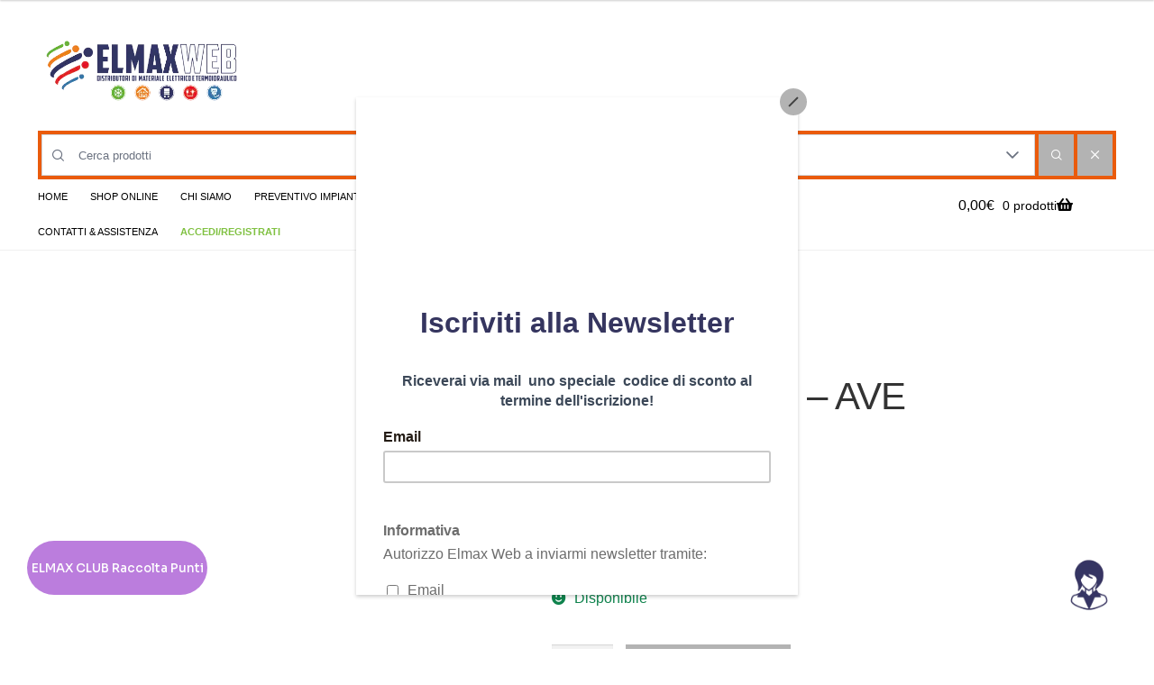

--- FILE ---
content_type: text/html; charset=UTF-8
request_url: https://www.elmaxweb.it/tappo-copriforo-ave-449013
body_size: 58538
content:
<!doctype html>
<html lang="it-IT">
<head>
	
	
<meta charset="UTF-8">
<meta name="viewport" content="width=device-width, initial-scale=1">
<link rel="profile" href="http://gmpg.org/xfn/11">
<link rel="pingback" href="https://www.elmaxweb.it/xmlrpc.php">

<link rel="preconnect" href="https://track.btolead.it" crossorigin>
<link rel="dns-prefetch" href="https://track.btolead.it">
<link rel="preconnect" href="https://chimpstatic.com" crossorigin>
<link rel="dns-prefetch" href="https://chimpstatic.com">
<link rel="preconnect" href="https://fonts.gstatic.com" crossorigin/>
<link rel="dns-prefetch" href="https://fonts.gstatic.com"/>
<link rel="preconnect" href="https://services.gadweb.it" crossorigin/>
<link rel="dns-prefetch" href="https://services.gadweb.it"/>
<link rel="preconnect" href="https://widget.feedaty.com" crossorigin/>
<link rel="dns-prefetch" href="https://services.gadweb.it"/>

<link rel="preconnect" href="https://pagead2.googlesyndication.com" crossorigin>
<link rel="dns-prefetch" href="https://pagead2.googlesyndication.com">
<link rel="dns-prefetch" href="https://www.googletagmanager.com"/>
<link rel="preconnect" href="https://www.googletagmanager.com" crossorigin/>
<link rel="dns-prefetch" href="https://www.google-analytics.com"/>
<link rel="preconnect" href="https://www.google-analytics.com" crossorigin/>

        <style type="text/css">
            #woopcomm .wpc-form-wrapper{ background:#f9f9f9; }#woopcomm .wpc-comment .wpc-comment-right{ background:#fefefe; }#woopcomm .wpc-reply .wpc-comment-right{ background:#f8f8f8; }#woopcomm .wpc-comment-text{ font-size:14px; color:#555; }#woopcomm .wpc-role-member .wpc-comment-author,#woopcomm .wpc-role-member .wpc-comment-author a{ color:#ad74a2; }#woopcomm .wpc-role-support .wpc-comment-author, #woopcomm .wpc-role-support .wpc-comment-author a{ color:#ad74a2; }#woopcomm .wpc-role-customer .wpc-comment-author, #woopcomm .wpc-role-customer .wpc-comment-author a{ color:#ad74a2; }#woopcomm .wpc-role-guest .wpc-comment-author, #woopcomm .wpc-role-guest .wpc-comment-author a{ color:#ad74a2; }#woopcomm .wpc-role-member .wpc-comment-label{ background:#ad74a2; }#woopcomm .wpc-role-support .wpc-comment-label{ background:#ad74a2; }#woopcomm .wpc-role-customer .wpc-comment-label{ background:#ad74a2; }#woopcomm .wpc-role-guest .wpc-comment-label{ background:#ad74a2; }#woopcomm .wpc-comment-footer a{ color:#85ad74; }#woopcomm .wpc-comment-footer .wpc-vote-result{ background:#85ad74; }#woopcomm .wpc-reply-link, #woopcomm .wpc-vote-link, #woopcomm .wpc-share-link,#woopcomm span.wpc_cancel_edit,#woopcomm span.wpc_save_edited_comment,#woopcomm span.wpc_editable_comment { color: #85ad74; }#wpc_openModalFormAction > div#wpc_response_info a.close { background: url("https://www.elmaxweb.it/wp-content/plugins/woodiscuz-woocommerce-comments/files/img/x.png") no-repeat; }
        </style>
        <meta name='robots' content='index, follow, max-image-preview:large, max-snippet:-1, max-video-preview:-1' />
	<style>img:is([sizes="auto" i], [sizes^="auto," i]) { contain-intrinsic-size: 3000px 1500px }</style>
	
<!-- Google Tag Manager for WordPress by gtm4wp.com -->
<script data-cfasync="false" data-pagespeed-no-defer>
	var gtm4wp_datalayer_name = "dataLayer";
	var dataLayer = dataLayer || [];
	const gtm4wp_use_sku_instead = 1;
	const gtm4wp_currency = 'EUR';
	const gtm4wp_product_per_impression = 10;
	const gtm4wp_clear_ecommerce = true;
</script>
<!-- End Google Tag Manager for WordPress by gtm4wp.com -->
	<!-- This site is optimized with the Yoast SEO plugin v19.11 - https://yoast.com/wordpress/plugins/seo/ -->
	<title>Tappo copriforo - AVE 449013 - Elmaxweb - Materiale elettrico online</title>
	<meta name="description" content="Tappo copriforo" />
	<link rel="canonical" href="https://www.elmaxweb.it/tappo-copriforo-ave-449013" />
	<meta property="og:locale" content="it_IT" />
	<meta property="og:type" content="article" />
	<meta property="og:title" content="Tappo copriforo - AVE 449013 - Elmaxweb - Materiale elettrico online" />
	<meta property="og:description" content="Tappo copriforo" />
	<meta property="og:url" content="https://www.elmaxweb.it/tappo-copriforo-ave-449013" />
	<meta property="og:site_name" content="Elmaxweb - Materiale elettrico online" />
	<meta property="article:modified_time" content="2025-11-10T10:53:06+00:00" />
	<meta property="og:image" content="https://www.elmaxweb.it/wp-content/uploads/2023/03/449013_SSS-optimized.jpg" />
	<meta property="og:image:width" content="113" />
	<meta property="og:image:height" content="220" />
	<meta property="og:image:type" content="image/jpeg" />
	<meta name="twitter:card" content="summary_large_image" />
	<script type="application/ld+json" class="yoast-schema-graph">{"@context":"https://schema.org","@graph":[{"@type":"WebPage","@id":"https://www.elmaxweb.it/tappo-copriforo-ave-449013/","url":"https://www.elmaxweb.it/tappo-copriforo-ave-449013/","name":"Tappo copriforo - AVE 449013 - Elmaxweb - Materiale elettrico online","isPartOf":{"@id":"https://www.elmaxweb.it/#website"},"primaryImageOfPage":{"@id":"https://www.elmaxweb.it/tappo-copriforo-ave-449013/#primaryimage"},"image":{"@id":"https://www.elmaxweb.it/tappo-copriforo-ave-449013/#primaryimage"},"thumbnailUrl":"https://www.elmaxweb.it/wp-content/uploads/2023/03/449013_SSS-optimized.jpg","datePublished":"2023-03-29T08:39:54+00:00","dateModified":"2025-11-10T10:53:06+00:00","description":"Tappo copriforo","breadcrumb":{"@id":"https://www.elmaxweb.it/tappo-copriforo-ave-449013/#breadcrumb"},"inLanguage":"it-IT","potentialAction":[{"@type":"ReadAction","target":["https://www.elmaxweb.it/tappo-copriforo-ave-449013/"]}]},{"@type":"ImageObject","inLanguage":"it-IT","@id":"https://www.elmaxweb.it/tappo-copriforo-ave-449013/#primaryimage","url":"https://www.elmaxweb.it/wp-content/uploads/2023/03/449013_SSS-optimized.jpg","contentUrl":"https://www.elmaxweb.it/wp-content/uploads/2023/03/449013_SSS-optimized.jpg","width":113,"height":220,"caption":"Tappo copriforo - AVE 449013"},{"@type":"BreadcrumbList","@id":"https://www.elmaxweb.it/tappo-copriforo-ave-449013/#breadcrumb","itemListElement":[{"@type":"ListItem","position":1,"name":".","item":"https://www.elmaxweb.it/"},{"@type":"ListItem","position":2,"name":"Shop","item":"https://www.elmaxweb.it/shop/"},{"@type":"ListItem","position":3,"name":"Tappo copriforo &#8211; AVE 449013"}]},{"@type":"WebSite","@id":"https://www.elmaxweb.it/#website","url":"https://www.elmaxweb.it/","name":"Elmaxweb - Materiale elettrico online","description":"Vendita materiale elettrico e termoidraulico per privati e professionisti","publisher":{"@id":"https://www.elmaxweb.it/#organization"},"potentialAction":[{"@type":"SearchAction","target":{"@type":"EntryPoint","urlTemplate":"https://www.elmaxweb.it/?s={search_term_string}"},"query-input":"required name=search_term_string"}],"inLanguage":"it-IT"},{"@type":"Organization","@id":"https://www.elmaxweb.it/#organization","name":"Elmax","url":"https://www.elmaxweb.it/","logo":{"@type":"ImageObject","inLanguage":"it-IT","@id":"https://www.elmaxweb.it/#/schema/logo/image/","url":"https://www.elmaxweb.it/wp-content/uploads/2017/07/LOGO_elmax-optimized.jpeg","contentUrl":"https://www.elmaxweb.it/wp-content/uploads/2017/07/LOGO_elmax-optimized.jpeg","width":400,"height":139,"caption":"Elmax"},"image":{"@id":"https://www.elmaxweb.it/#/schema/logo/image/"}}]}</script>
	<!-- / Yoast SEO plugin. -->


<link rel='dns-prefetch' href='//js.retainful.com' />
<link rel='dns-prefetch' href='//capi-automation.s3.us-east-2.amazonaws.com' />
<link rel='dns-prefetch' href='//fonts.googleapis.com' />
<link rel="alternate" type="application/rss+xml" title="Elmaxweb - Materiale elettrico online &raquo; Feed" href="https://www.elmaxweb.it/feed" />
<link rel="alternate" type="application/rss+xml" title="Elmaxweb - Materiale elettrico online &raquo; Feed dei commenti" href="https://www.elmaxweb.it/comments/feed" />
<link rel='stylesheet' id='tabs-block-css-css' href='https://www.elmaxweb.it/wp-content/plugins/tabs-block/css/tabs-block.css' media='all' />
<link rel='stylesheet' id='ht_ctc_main_css-css' href='https://www.elmaxweb.it/wp-content/plugins/click-to-chat-for-whatsapp/new/inc/assets/css/main.css?ver=3.34' media='all' />
<link rel='stylesheet' id='xoo-aff-style-css' href='https://www.elmaxweb.it/wp-content/plugins/waitlist-woocommerce/xoo-form-fields-fw/assets/css/xoo-aff-style.css?ver=1.8' media='all' />
<style id='xoo-aff-style-inline-css'>

.xoo-aff-input-group .xoo-aff-input-icon{
	background-color:  #eee;
	color:  #555;
	max-width: 40px;
	min-width: 40px;
	border-color:  #ccc;
	border-width: 1px;
	font-size: 14px;
}
.xoo-aff-group{
	margin-bottom: 30px;
}

.xoo-aff-group input[type="text"], .xoo-aff-group input[type="password"], .xoo-aff-group input[type="email"], .xoo-aff-group input[type="number"], .xoo-aff-group select, .xoo-aff-group select + .select2, .xoo-aff-group input[type="tel"], .xoo-aff-group input[type="file"]{
	background-color: #fff;
	color: #777;
	border-width: 1px;
	border-color: #cccccc;
	height: 50px;
}


.xoo-aff-group input[type="file"]{
	line-height: calc(50px - 13px);
}



.xoo-aff-group input[type="text"]::placeholder, .xoo-aff-group input[type="password"]::placeholder, .xoo-aff-group input[type="email"]::placeholder, .xoo-aff-group input[type="number"]::placeholder, .xoo-aff-group select::placeholder, .xoo-aff-group input[type="tel"]::placeholder, .xoo-aff-group .select2-selection__rendered, .xoo-aff-group .select2-container--default .select2-selection--single .select2-selection__rendered, .xoo-aff-group input[type="file"]::placeholder, .xoo-aff-group input::file-selector-button{
	color: #777;
}

.xoo-aff-group input[type="text"]:focus, .xoo-aff-group input[type="password"]:focus, .xoo-aff-group input[type="email"]:focus, .xoo-aff-group input[type="number"]:focus, .xoo-aff-group select:focus, .xoo-aff-group select + .select2:focus, .xoo-aff-group input[type="tel"]:focus, .xoo-aff-group input[type="file"]:focus{
	background-color: #ededed;
	color: #000;
}

[placeholder]:focus::-webkit-input-placeholder{
	color: #000!important;
}


.xoo-aff-input-icon + input[type="text"], .xoo-aff-input-icon + input[type="password"], .xoo-aff-input-icon + input[type="email"], .xoo-aff-input-icon + input[type="number"], .xoo-aff-input-icon + select, .xoo-aff-input-icon + select + .select2,  .xoo-aff-input-icon + input[type="tel"], .xoo-aff-input-icon + .xoo-aff-group input[type="file"]{
	border-bottom-left-radius: 0;
	border-top-left-radius: 0;
}
</style>
<link rel='stylesheet' id='xoo-aff-font-awesome5-css' href='https://www.elmaxweb.it/wp-content/plugins/waitlist-woocommerce/xoo-form-fields-fw/lib/fontawesome5/css/all.min.css' media='all' />
<link rel='stylesheet' id='wp-block-library-css' href='https://www.elmaxweb.it/wp-includes/css/dist/block-library/style.min.css' media='all' />
<style id='wp-block-library-theme-inline-css'>
.wp-block-audio :where(figcaption){color:#555;font-size:13px;text-align:center}.is-dark-theme .wp-block-audio :where(figcaption){color:#ffffffa6}.wp-block-audio{margin:0 0 1em}.wp-block-code{border:1px solid #ccc;border-radius:4px;font-family:Menlo,Consolas,monaco,monospace;padding:.8em 1em}.wp-block-embed :where(figcaption){color:#555;font-size:13px;text-align:center}.is-dark-theme .wp-block-embed :where(figcaption){color:#ffffffa6}.wp-block-embed{margin:0 0 1em}.blocks-gallery-caption{color:#555;font-size:13px;text-align:center}.is-dark-theme .blocks-gallery-caption{color:#ffffffa6}:root :where(.wp-block-image figcaption){color:#555;font-size:13px;text-align:center}.is-dark-theme :root :where(.wp-block-image figcaption){color:#ffffffa6}.wp-block-image{margin:0 0 1em}.wp-block-pullquote{border-bottom:4px solid;border-top:4px solid;color:currentColor;margin-bottom:1.75em}.wp-block-pullquote cite,.wp-block-pullquote footer,.wp-block-pullquote__citation{color:currentColor;font-size:.8125em;font-style:normal;text-transform:uppercase}.wp-block-quote{border-left:.25em solid;margin:0 0 1.75em;padding-left:1em}.wp-block-quote cite,.wp-block-quote footer{color:currentColor;font-size:.8125em;font-style:normal;position:relative}.wp-block-quote:where(.has-text-align-right){border-left:none;border-right:.25em solid;padding-left:0;padding-right:1em}.wp-block-quote:where(.has-text-align-center){border:none;padding-left:0}.wp-block-quote.is-large,.wp-block-quote.is-style-large,.wp-block-quote:where(.is-style-plain){border:none}.wp-block-search .wp-block-search__label{font-weight:700}.wp-block-search__button{border:1px solid #ccc;padding:.375em .625em}:where(.wp-block-group.has-background){padding:1.25em 2.375em}.wp-block-separator.has-css-opacity{opacity:.4}.wp-block-separator{border:none;border-bottom:2px solid;margin-left:auto;margin-right:auto}.wp-block-separator.has-alpha-channel-opacity{opacity:1}.wp-block-separator:not(.is-style-wide):not(.is-style-dots){width:100px}.wp-block-separator.has-background:not(.is-style-dots){border-bottom:none;height:1px}.wp-block-separator.has-background:not(.is-style-wide):not(.is-style-dots){height:2px}.wp-block-table{margin:0 0 1em}.wp-block-table td,.wp-block-table th{word-break:normal}.wp-block-table :where(figcaption){color:#555;font-size:13px;text-align:center}.is-dark-theme .wp-block-table :where(figcaption){color:#ffffffa6}.wp-block-video :where(figcaption){color:#555;font-size:13px;text-align:center}.is-dark-theme .wp-block-video :where(figcaption){color:#ffffffa6}.wp-block-video{margin:0 0 1em}:root :where(.wp-block-template-part.has-background){margin-bottom:0;margin-top:0;padding:1.25em 2.375em}
</style>
<style id='otter-advanced-columns-style-inline-css'>
.wp-block-themeisle-blocks-advanced-columns-separators{position:absolute;left:0;width:100%}.wp-block-themeisle-blocks-advanced-columns-separators.top{top:0}.wp-block-themeisle-blocks-advanced-columns-separators.bottom{bottom:0}.wp-block-themeisle-blocks-advanced-columns-separators.bottom svg{position:absolute;bottom:0}.wp-block-themeisle-blocks-advanced-columns-separators svg{height:100px}.wp-block-themeisle-blocks-advanced-columns-separators .rotate{transform:rotate(180deg)}html[lang=ja] .wp-block-themeisle-blocks-advanced-columns .innerblocks-wrap,html[lang=ko] .wp-block-themeisle-blocks-advanced-columns .innerblocks-wrap,html[lang=zh] .wp-block-themeisle-blocks-advanced-columns .innerblocks-wrap,html[lang=zh-Hans] .wp-block-themeisle-blocks-advanced-columns .innerblocks-wrap,html[lang=zh-Hant] .wp-block-themeisle-blocks-advanced-columns .innerblocks-wrap{word-break:normal}.wp-block-themeisle-blocks-advanced-columns{--background: transparent;--columns-width: initial;--horizontal-align: unset;background:var(--background);justify-content:var(--horizontal-align)}.wp-block-themeisle-blocks-advanced-columns .wp-themeisle-block-overlay,.wp-block-themeisle-blocks-advanced-columns .wp-block-themeisle-blocks-advanced-columns-overlay{position:absolute;width:100%;height:100%;top:0;left:0}.wp-block-themeisle-blocks-advanced-columns .wp-block-themeisle-blocks-advanced-column:only-child{max-width:var(--columns-width)}.wp-block-themeisle-blocks-advanced-columns .wp-block-themeisle-blocks-advanced-column{--background: transparent;--background-color-hover: var( --background );--link-color: inherit;background:var(--background)}.wp-block-themeisle-blocks-advanced-columns .wp-block-themeisle-blocks-advanced-column:hover{background:var(--background-color-hover)}.wp-block-themeisle-blocks-advanced-columns .wp-block-themeisle-blocks-advanced-column>*{position:relative}.wp-block-themeisle-blocks-advanced-columns .wp-block-themeisle-blocks-advanced-column .wp-block-themeisle-blocks-advanced-column-overlay{position:absolute;width:100%;height:100%;top:0;left:0}.wp-block-themeisle-blocks-advanced-columns .wp-block-themeisle-blocks-advanced-column .wp-block-themeisle-blocks-slider{display:grid}.wp-block-themeisle-blocks-advanced-columns .wp-block-themeisle-blocks-advanced-column .aligncenter{margin-left:auto;margin-right:auto}.wp-block-themeisle-blocks-advanced-columns.has-default-gap .wp-block-themeisle-blocks-advanced-column{margin-left:10px;margin-right:10px}.wp-block-themeisle-blocks-advanced-columns.has-nogap-gap .wp-block-themeisle-blocks-advanced-column{margin-left:0;margin-right:0}.wp-block-themeisle-blocks-advanced-columns.has-narrow-gap .wp-block-themeisle-blocks-advanced-column{margin-left:5px;margin-right:5px}.wp-block-themeisle-blocks-advanced-columns.has-extended-gap .wp-block-themeisle-blocks-advanced-column{margin-left:15px;margin-right:15px}.wp-block-themeisle-blocks-advanced-columns.has-wide-gap .wp-block-themeisle-blocks-advanced-column{margin-left:20px;margin-right:20px}.wp-block-themeisle-blocks-advanced-columns.has-wider-gap .wp-block-themeisle-blocks-advanced-column{margin-left:30px;margin-right:30px}@media(min-width: 960px){.wp-block-themeisle-blocks-advanced-columns{display:flex;position:relative}.wp-block-themeisle-blocks-advanced-columns.has-vertical-flex-start>.innerblocks-wrap,.wp-block-themeisle-blocks-advanced-columns.has-vertical-top>.innerblocks-wrap{align-items:flex-start}.wp-block-themeisle-blocks-advanced-columns.has-vertical-center>.innerblocks-wrap{align-items:center}.wp-block-themeisle-blocks-advanced-columns.has-vertical-flex-end>.innerblocks-wrap,.wp-block-themeisle-blocks-advanced-columns.has-vertical-bottom>.innerblocks-wrap{align-items:flex-end}.wp-block-themeisle-blocks-advanced-columns .innerblocks-wrap{display:flex;flex-basis:100%;word-break:keep-all;max-width:var(--columns-width)}.wp-block-themeisle-blocks-advanced-columns .innerblocks-wrap .wp-block-themeisle-blocks-advanced-column{position:relative}.wp-block-themeisle-blocks-advanced-columns .innerblocks-wrap .wp-block-themeisle-blocks-advanced-column:first-child{margin-left:0}.wp-block-themeisle-blocks-advanced-columns .innerblocks-wrap .wp-block-themeisle-blocks-advanced-column:last-child{margin-right:0}.wp-block-themeisle-blocks-advanced-columns.hide-in-desktop{display:none}.wp-block-themeisle-blocks-advanced-columns.has-1-columns.has-desktop-equal-layout>.innerblocks-wrap>.wp-block-themeisle-blocks-advanced-column{flex-basis:100%}.wp-block-themeisle-blocks-advanced-columns.has-2-columns.has-desktop-equal-layout>.innerblocks-wrap>.wp-block-themeisle-blocks-advanced-column{flex-basis:50%}.wp-block-themeisle-blocks-advanced-columns.has-2-columns.has-desktop-oneTwo-layout>.innerblocks-wrap>.wp-block-themeisle-blocks-advanced-column{flex-basis:33.34%}.wp-block-themeisle-blocks-advanced-columns.has-2-columns.has-desktop-oneTwo-layout>.innerblocks-wrap>.wp-block-themeisle-blocks-advanced-column:last-child{flex-basis:66.66%}.wp-block-themeisle-blocks-advanced-columns.has-2-columns.has-desktop-twoOne-layout>.innerblocks-wrap>.wp-block-themeisle-blocks-advanced-column{flex-basis:33.34%}.wp-block-themeisle-blocks-advanced-columns.has-2-columns.has-desktop-twoOne-layout>.innerblocks-wrap>.wp-block-themeisle-blocks-advanced-column:first-child{flex-basis:66.66%}.wp-block-themeisle-blocks-advanced-columns.has-3-columns.has-desktop-equal-layout>.innerblocks-wrap>.wp-block-themeisle-blocks-advanced-column{flex-basis:33.33%}.wp-block-themeisle-blocks-advanced-columns.has-3-columns.has-desktop-oneOneTwo-layout>.innerblocks-wrap>.wp-block-themeisle-blocks-advanced-column{flex-basis:25%}.wp-block-themeisle-blocks-advanced-columns.has-3-columns.has-desktop-oneOneTwo-layout>.innerblocks-wrap>.wp-block-themeisle-blocks-advanced-column:last-child{flex-basis:50%}.wp-block-themeisle-blocks-advanced-columns.has-3-columns.has-desktop-twoOneOne-layout>.innerblocks-wrap>.wp-block-themeisle-blocks-advanced-column{flex-basis:25%}.wp-block-themeisle-blocks-advanced-columns.has-3-columns.has-desktop-twoOneOne-layout>.innerblocks-wrap>.wp-block-themeisle-blocks-advanced-column:first-child{flex-basis:50%}.wp-block-themeisle-blocks-advanced-columns.has-3-columns.has-desktop-oneTwoOne-layout>.innerblocks-wrap>.wp-block-themeisle-blocks-advanced-column{flex-basis:50%}.wp-block-themeisle-blocks-advanced-columns.has-3-columns.has-desktop-oneTwoOne-layout>.innerblocks-wrap>.wp-block-themeisle-blocks-advanced-column:first-child{flex-basis:25%}.wp-block-themeisle-blocks-advanced-columns.has-3-columns.has-desktop-oneTwoOne-layout>.innerblocks-wrap>.wp-block-themeisle-blocks-advanced-column:last-child{flex-basis:25%}.wp-block-themeisle-blocks-advanced-columns.has-3-columns.has-desktop-oneThreeOne-layout>.innerblocks-wrap>.wp-block-themeisle-blocks-advanced-column{flex-basis:60%}.wp-block-themeisle-blocks-advanced-columns.has-3-columns.has-desktop-oneThreeOne-layout>.innerblocks-wrap>.wp-block-themeisle-blocks-advanced-column:first-child{flex-basis:20%}.wp-block-themeisle-blocks-advanced-columns.has-3-columns.has-desktop-oneThreeOne-layout>.innerblocks-wrap>.wp-block-themeisle-blocks-advanced-column:last-child{flex-basis:20%}.wp-block-themeisle-blocks-advanced-columns.has-4-columns.has-desktop-equal-layout>.innerblocks-wrap>.wp-block-themeisle-blocks-advanced-column{flex-basis:25%}.wp-block-themeisle-blocks-advanced-columns.has-5-columns.has-desktop-equal-layout>.innerblocks-wrap>.wp-block-themeisle-blocks-advanced-column{flex-basis:20%}.wp-block-themeisle-blocks-advanced-columns.has-6-columns.has-desktop-equal-layout>.innerblocks-wrap>.wp-block-themeisle-blocks-advanced-column{flex-basis:16.66%}}@media(min-width: 600px)and (max-width: 960px){.wp-block-themeisle-blocks-advanced-columns{display:flex;position:relative}.wp-block-themeisle-blocks-advanced-columns .innerblocks-wrap{display:flex;flex-basis:100%;word-break:keep-all;max-width:var(--columns-width)}.wp-block-themeisle-blocks-advanced-columns .innerblocks-wrap .wp-block-themeisle-blocks-advanced-column{position:relative;flex:1}.wp-block-themeisle-blocks-advanced-columns.hide-in-tablet{display:none}.wp-block-themeisle-blocks-advanced-columns.has-2-columns.has-tablet-oneTwo-layout>.innerblocks-wrap>.wp-block-themeisle-blocks-advanced-column:last-child{flex:2}.wp-block-themeisle-blocks-advanced-columns.has-2-columns.has-tablet-twoOne-layout>.innerblocks-wrap>.wp-block-themeisle-blocks-advanced-column:first-child{flex:2}.wp-block-themeisle-blocks-advanced-columns.has-3-columns.has-tablet-oneOneTwo-layout>.innerblocks-wrap>.wp-block-themeisle-blocks-advanced-column:last-child{flex:2}.wp-block-themeisle-blocks-advanced-columns.has-3-columns.has-tablet-twoOneOne-layout>.innerblocks-wrap>.wp-block-themeisle-blocks-advanced-column:first-child{flex:2}.wp-block-themeisle-blocks-advanced-columns.has-3-columns.has-tablet-oneTwoOne-layout>.innerblocks-wrap>.wp-block-themeisle-blocks-advanced-column{flex:2}.wp-block-themeisle-blocks-advanced-columns.has-3-columns.has-tablet-oneTwoOne-layout>.innerblocks-wrap>.wp-block-themeisle-blocks-advanced-column:first-child{flex:1}.wp-block-themeisle-blocks-advanced-columns.has-3-columns.has-tablet-oneTwoOne-layout>.innerblocks-wrap>.wp-block-themeisle-blocks-advanced-column:last-child{flex:1}.wp-block-themeisle-blocks-advanced-columns.has-3-columns.has-tablet-oneThreeOne-layout>.innerblocks-wrap>.wp-block-themeisle-blocks-advanced-column{flex:3}.wp-block-themeisle-blocks-advanced-columns.has-3-columns.has-tablet-oneThreeOne-layout>.innerblocks-wrap>.wp-block-themeisle-blocks-advanced-column:first-child{flex:1}.wp-block-themeisle-blocks-advanced-columns.has-3-columns.has-tablet-oneThreeOne-layout>.innerblocks-wrap>.wp-block-themeisle-blocks-advanced-column:last-child{flex:1}.wp-block-themeisle-blocks-advanced-columns:not(.has-tablet-collapsedRows-layout).has-vertical-flex-start>.innerblocks-wrap,.wp-block-themeisle-blocks-advanced-columns:not(.has-tablet-collapsedRows-layout).has-vertical-top>.innerblocks-wrap{align-items:flex-start}.wp-block-themeisle-blocks-advanced-columns:not(.has-tablet-collapsedRows-layout).has-vertical-center>.innerblocks-wrap{align-items:center}.wp-block-themeisle-blocks-advanced-columns:not(.has-tablet-collapsedRows-layout).has-vertical-flex-end>.innerblocks-wrap,.wp-block-themeisle-blocks-advanced-columns:not(.has-tablet-collapsedRows-layout).has-vertical-bottom>.innerblocks-wrap{align-items:flex-end}.wp-block-themeisle-blocks-advanced-columns.has-tablet-collapsedRows-layout>.innerblocks-wrap{flex-direction:column}.wp-block-themeisle-blocks-advanced-columns.has-tablet-collapsedRows-layout.has-reverse-columns-tablet>.innerblocks-wrap{flex-direction:column-reverse}.wp-block-themeisle-blocks-advanced-columns.has-tablet-twoColumnGrid-layout>.innerblocks-wrap{display:flex;flex-wrap:wrap}.wp-block-themeisle-blocks-advanced-columns.has-tablet-twoColumnGrid-layout>.innerblocks-wrap>.wp-block-themeisle-blocks-advanced-column{flex:1 1 40%}.wp-block-themeisle-blocks-advanced-columns.has-tablet-threeColumnGrid-layout>.innerblocks-wrap{display:flex;flex-wrap:wrap}.wp-block-themeisle-blocks-advanced-columns.has-tablet-threeColumnGrid-layout>.innerblocks-wrap>.wp-block-themeisle-blocks-advanced-column{flex:1 1 30%}}@media(max-width: 600px){.wp-block-themeisle-blocks-advanced-columns{display:flex;position:relative}.wp-block-themeisle-blocks-advanced-columns .innerblocks-wrap{display:flex;flex-basis:100%;word-break:keep-all;max-width:var(--columns-width)}.wp-block-themeisle-blocks-advanced-columns .innerblocks-wrap .wp-block-themeisle-blocks-advanced-column{position:relative;flex:1}.wp-block-themeisle-blocks-advanced-columns.hide-in-mobile{display:none}.wp-block-themeisle-blocks-advanced-columns.has-2-columns.has-mobile-oneTwo-layout>.innerblocks-wrap>.wp-block-themeisle-blocks-advanced-column:last-child{flex:2}.wp-block-themeisle-blocks-advanced-columns.has-2-columns.has-mobile-twoOne-layout>.innerblocks-wrap>.wp-block-themeisle-blocks-advanced-column:first-child{flex:2}.wp-block-themeisle-blocks-advanced-columns.has-3-columns.has-mobile-oneOneTwo-layout>.innerblocks-wrap>.wp-block-themeisle-blocks-advanced-column:last-child{flex:2}.wp-block-themeisle-blocks-advanced-columns.has-3-columns.has-mobile-twoOneOne-layout>.innerblocks-wrap>.wp-block-themeisle-blocks-advanced-column:first-child{flex:2}.wp-block-themeisle-blocks-advanced-columns.has-3-columns.has-mobile-oneTwoOne-layout>.innerblocks-wrap>.wp-block-themeisle-blocks-advanced-column{flex:2}.wp-block-themeisle-blocks-advanced-columns.has-3-columns.has-mobile-oneTwoOne-layout>.innerblocks-wrap>.wp-block-themeisle-blocks-advanced-column:first-child{flex:1}.wp-block-themeisle-blocks-advanced-columns.has-3-columns.has-mobile-oneTwoOne-layout>.innerblocks-wrap>.wp-block-themeisle-blocks-advanced-column:last-child{flex:1}.wp-block-themeisle-blocks-advanced-columns.has-3-columns.has-mobile-oneThreeOne-layout>.innerblocks-wrap>.wp-block-themeisle-blocks-advanced-column{flex:3}.wp-block-themeisle-blocks-advanced-columns.has-3-columns.has-mobile-oneThreeOne-layout>.innerblocks-wrap>.wp-block-themeisle-blocks-advanced-column:first-child{flex:1}.wp-block-themeisle-blocks-advanced-columns.has-3-columns.has-mobile-oneThreeOne-layout>.innerblocks-wrap>.wp-block-themeisle-blocks-advanced-column:last-child{flex:1}.wp-block-themeisle-blocks-advanced-columns:not(.has-mobile-collapsedRows-layout).has-vertical-flex-start>.innerblocks-wrap,.wp-block-themeisle-blocks-advanced-columns:not(.has-mobile-collapsedRows-layout).has-vertical-top>.innerblocks-wrap{align-items:flex-start}.wp-block-themeisle-blocks-advanced-columns:not(.has-mobile-collapsedRows-layout).has-vertical-center>.innerblocks-wrap{align-items:center}.wp-block-themeisle-blocks-advanced-columns:not(.has-mobile-collapsedRows-layout).has-vertical-flex-end>.innerblocks-wrap,.wp-block-themeisle-blocks-advanced-columns:not(.has-mobile-collapsedRows-layout).has-vertical-bottom>.innerblocks-wrap{align-items:flex-end}.wp-block-themeisle-blocks-advanced-columns.has-mobile-collapsedRows-layout>.innerblocks-wrap{flex-direction:column}.wp-block-themeisle-blocks-advanced-columns.has-mobile-collapsedRows-layout.has-reverse-columns-mobile>.innerblocks-wrap{flex-direction:column-reverse}.wp-block-themeisle-blocks-advanced-columns.has-mobile-twoColumnGrid-layout>.innerblocks-wrap{display:flex;flex-wrap:wrap}.wp-block-themeisle-blocks-advanced-columns.has-mobile-twoColumnGrid-layout>.innerblocks-wrap>.wp-block-themeisle-blocks-advanced-column{flex:1 1 40%}.wp-block-themeisle-blocks-advanced-columns.has-mobile-threeColumnGrid-layout>.innerblocks-wrap{display:flex;flex-wrap:wrap}.wp-block-themeisle-blocks-advanced-columns.has-mobile-threeColumnGrid-layout>.innerblocks-wrap>.wp-block-themeisle-blocks-advanced-column{flex:1 1 30%}}/*# sourceMappingURL=style.css.map */

</style>
<style id='global-styles-inline-css'>
:root{--wp--preset--aspect-ratio--square: 1;--wp--preset--aspect-ratio--4-3: 4/3;--wp--preset--aspect-ratio--3-4: 3/4;--wp--preset--aspect-ratio--3-2: 3/2;--wp--preset--aspect-ratio--2-3: 2/3;--wp--preset--aspect-ratio--16-9: 16/9;--wp--preset--aspect-ratio--9-16: 9/16;--wp--preset--color--black: #000000;--wp--preset--color--cyan-bluish-gray: #abb8c3;--wp--preset--color--white: #ffffff;--wp--preset--color--pale-pink: #f78da7;--wp--preset--color--vivid-red: #cf2e2e;--wp--preset--color--luminous-vivid-orange: #ff6900;--wp--preset--color--luminous-vivid-amber: #fcb900;--wp--preset--color--light-green-cyan: #7bdcb5;--wp--preset--color--vivid-green-cyan: #00d084;--wp--preset--color--pale-cyan-blue: #8ed1fc;--wp--preset--color--vivid-cyan-blue: #0693e3;--wp--preset--color--vivid-purple: #9b51e0;--wp--preset--gradient--vivid-cyan-blue-to-vivid-purple: linear-gradient(135deg,rgba(6,147,227,1) 0%,rgb(155,81,224) 100%);--wp--preset--gradient--light-green-cyan-to-vivid-green-cyan: linear-gradient(135deg,rgb(122,220,180) 0%,rgb(0,208,130) 100%);--wp--preset--gradient--luminous-vivid-amber-to-luminous-vivid-orange: linear-gradient(135deg,rgba(252,185,0,1) 0%,rgba(255,105,0,1) 100%);--wp--preset--gradient--luminous-vivid-orange-to-vivid-red: linear-gradient(135deg,rgba(255,105,0,1) 0%,rgb(207,46,46) 100%);--wp--preset--gradient--very-light-gray-to-cyan-bluish-gray: linear-gradient(135deg,rgb(238,238,238) 0%,rgb(169,184,195) 100%);--wp--preset--gradient--cool-to-warm-spectrum: linear-gradient(135deg,rgb(74,234,220) 0%,rgb(151,120,209) 20%,rgb(207,42,186) 40%,rgb(238,44,130) 60%,rgb(251,105,98) 80%,rgb(254,248,76) 100%);--wp--preset--gradient--blush-light-purple: linear-gradient(135deg,rgb(255,206,236) 0%,rgb(152,150,240) 100%);--wp--preset--gradient--blush-bordeaux: linear-gradient(135deg,rgb(254,205,165) 0%,rgb(254,45,45) 50%,rgb(107,0,62) 100%);--wp--preset--gradient--luminous-dusk: linear-gradient(135deg,rgb(255,203,112) 0%,rgb(199,81,192) 50%,rgb(65,88,208) 100%);--wp--preset--gradient--pale-ocean: linear-gradient(135deg,rgb(255,245,203) 0%,rgb(182,227,212) 50%,rgb(51,167,181) 100%);--wp--preset--gradient--electric-grass: linear-gradient(135deg,rgb(202,248,128) 0%,rgb(113,206,126) 100%);--wp--preset--gradient--midnight: linear-gradient(135deg,rgb(2,3,129) 0%,rgb(40,116,252) 100%);--wp--preset--font-size--small: 14px;--wp--preset--font-size--medium: 23px;--wp--preset--font-size--large: 26px;--wp--preset--font-size--x-large: 42px;--wp--preset--font-size--normal: 16px;--wp--preset--font-size--huge: 37px;--wp--preset--spacing--20: 0.44rem;--wp--preset--spacing--30: 0.67rem;--wp--preset--spacing--40: 1rem;--wp--preset--spacing--50: 1.5rem;--wp--preset--spacing--60: 2.25rem;--wp--preset--spacing--70: 3.38rem;--wp--preset--spacing--80: 5.06rem;--wp--preset--shadow--natural: 6px 6px 9px rgba(0, 0, 0, 0.2);--wp--preset--shadow--deep: 12px 12px 50px rgba(0, 0, 0, 0.4);--wp--preset--shadow--sharp: 6px 6px 0px rgba(0, 0, 0, 0.2);--wp--preset--shadow--outlined: 6px 6px 0px -3px rgba(255, 255, 255, 1), 6px 6px rgba(0, 0, 0, 1);--wp--preset--shadow--crisp: 6px 6px 0px rgba(0, 0, 0, 1);}:where(.is-layout-flex){gap: 0.5em;}:where(.is-layout-grid){gap: 0.5em;}body .is-layout-flex{display: flex;}.is-layout-flex{flex-wrap: wrap;align-items: center;}.is-layout-flex > :is(*, div){margin: 0;}body .is-layout-grid{display: grid;}.is-layout-grid > :is(*, div){margin: 0;}:where(.wp-block-columns.is-layout-flex){gap: 2em;}:where(.wp-block-columns.is-layout-grid){gap: 2em;}:where(.wp-block-post-template.is-layout-flex){gap: 1.25em;}:where(.wp-block-post-template.is-layout-grid){gap: 1.25em;}.has-black-color{color: var(--wp--preset--color--black) !important;}.has-cyan-bluish-gray-color{color: var(--wp--preset--color--cyan-bluish-gray) !important;}.has-white-color{color: var(--wp--preset--color--white) !important;}.has-pale-pink-color{color: var(--wp--preset--color--pale-pink) !important;}.has-vivid-red-color{color: var(--wp--preset--color--vivid-red) !important;}.has-luminous-vivid-orange-color{color: var(--wp--preset--color--luminous-vivid-orange) !important;}.has-luminous-vivid-amber-color{color: var(--wp--preset--color--luminous-vivid-amber) !important;}.has-light-green-cyan-color{color: var(--wp--preset--color--light-green-cyan) !important;}.has-vivid-green-cyan-color{color: var(--wp--preset--color--vivid-green-cyan) !important;}.has-pale-cyan-blue-color{color: var(--wp--preset--color--pale-cyan-blue) !important;}.has-vivid-cyan-blue-color{color: var(--wp--preset--color--vivid-cyan-blue) !important;}.has-vivid-purple-color{color: var(--wp--preset--color--vivid-purple) !important;}.has-black-background-color{background-color: var(--wp--preset--color--black) !important;}.has-cyan-bluish-gray-background-color{background-color: var(--wp--preset--color--cyan-bluish-gray) !important;}.has-white-background-color{background-color: var(--wp--preset--color--white) !important;}.has-pale-pink-background-color{background-color: var(--wp--preset--color--pale-pink) !important;}.has-vivid-red-background-color{background-color: var(--wp--preset--color--vivid-red) !important;}.has-luminous-vivid-orange-background-color{background-color: var(--wp--preset--color--luminous-vivid-orange) !important;}.has-luminous-vivid-amber-background-color{background-color: var(--wp--preset--color--luminous-vivid-amber) !important;}.has-light-green-cyan-background-color{background-color: var(--wp--preset--color--light-green-cyan) !important;}.has-vivid-green-cyan-background-color{background-color: var(--wp--preset--color--vivid-green-cyan) !important;}.has-pale-cyan-blue-background-color{background-color: var(--wp--preset--color--pale-cyan-blue) !important;}.has-vivid-cyan-blue-background-color{background-color: var(--wp--preset--color--vivid-cyan-blue) !important;}.has-vivid-purple-background-color{background-color: var(--wp--preset--color--vivid-purple) !important;}.has-black-border-color{border-color: var(--wp--preset--color--black) !important;}.has-cyan-bluish-gray-border-color{border-color: var(--wp--preset--color--cyan-bluish-gray) !important;}.has-white-border-color{border-color: var(--wp--preset--color--white) !important;}.has-pale-pink-border-color{border-color: var(--wp--preset--color--pale-pink) !important;}.has-vivid-red-border-color{border-color: var(--wp--preset--color--vivid-red) !important;}.has-luminous-vivid-orange-border-color{border-color: var(--wp--preset--color--luminous-vivid-orange) !important;}.has-luminous-vivid-amber-border-color{border-color: var(--wp--preset--color--luminous-vivid-amber) !important;}.has-light-green-cyan-border-color{border-color: var(--wp--preset--color--light-green-cyan) !important;}.has-vivid-green-cyan-border-color{border-color: var(--wp--preset--color--vivid-green-cyan) !important;}.has-pale-cyan-blue-border-color{border-color: var(--wp--preset--color--pale-cyan-blue) !important;}.has-vivid-cyan-blue-border-color{border-color: var(--wp--preset--color--vivid-cyan-blue) !important;}.has-vivid-purple-border-color{border-color: var(--wp--preset--color--vivid-purple) !important;}.has-vivid-cyan-blue-to-vivid-purple-gradient-background{background: var(--wp--preset--gradient--vivid-cyan-blue-to-vivid-purple) !important;}.has-light-green-cyan-to-vivid-green-cyan-gradient-background{background: var(--wp--preset--gradient--light-green-cyan-to-vivid-green-cyan) !important;}.has-luminous-vivid-amber-to-luminous-vivid-orange-gradient-background{background: var(--wp--preset--gradient--luminous-vivid-amber-to-luminous-vivid-orange) !important;}.has-luminous-vivid-orange-to-vivid-red-gradient-background{background: var(--wp--preset--gradient--luminous-vivid-orange-to-vivid-red) !important;}.has-very-light-gray-to-cyan-bluish-gray-gradient-background{background: var(--wp--preset--gradient--very-light-gray-to-cyan-bluish-gray) !important;}.has-cool-to-warm-spectrum-gradient-background{background: var(--wp--preset--gradient--cool-to-warm-spectrum) !important;}.has-blush-light-purple-gradient-background{background: var(--wp--preset--gradient--blush-light-purple) !important;}.has-blush-bordeaux-gradient-background{background: var(--wp--preset--gradient--blush-bordeaux) !important;}.has-luminous-dusk-gradient-background{background: var(--wp--preset--gradient--luminous-dusk) !important;}.has-pale-ocean-gradient-background{background: var(--wp--preset--gradient--pale-ocean) !important;}.has-electric-grass-gradient-background{background: var(--wp--preset--gradient--electric-grass) !important;}.has-midnight-gradient-background{background: var(--wp--preset--gradient--midnight) !important;}.has-small-font-size{font-size: var(--wp--preset--font-size--small) !important;}.has-medium-font-size{font-size: var(--wp--preset--font-size--medium) !important;}.has-large-font-size{font-size: var(--wp--preset--font-size--large) !important;}.has-x-large-font-size{font-size: var(--wp--preset--font-size--x-large) !important;}
:where(.wp-block-post-template.is-layout-flex){gap: 1.25em;}:where(.wp-block-post-template.is-layout-grid){gap: 1.25em;}
:where(.wp-block-columns.is-layout-flex){gap: 2em;}:where(.wp-block-columns.is-layout-grid){gap: 2em;}
:root :where(.wp-block-pullquote){font-size: 1.5em;line-height: 1.6;}
</style>
<link rel='stylesheet' id='pb-accordion-blocks-style-css' href='https://www.elmaxweb.it/wp-content/plugins/accordion-blocks/build/index.css?ver=1763253061' media='all' />
<link rel='stylesheet' id='contact-form-7-css' href='https://www.elmaxweb.it/wp-content/plugins/contact-form-7/includes/css/styles.css?ver=5.6.4' media='all' />
<link rel='stylesheet' id='feedaty-rating-for-woocommerce-css' href='https://www.elmaxweb.it/wp-content/plugins/feedaty-rating-for-woocommerce/public/css/feedaty-rating-for-woocommerce-public.css?ver=1.0.16' media='all' />
<link rel='stylesheet' id='photoswipe-css' href='https://www.elmaxweb.it/wp-content/plugins/woocommerce/assets/css/photoswipe/photoswipe.min.css?ver=9.8.1' media='all' />
<link rel='stylesheet' id='photoswipe-default-skin-css' href='https://www.elmaxweb.it/wp-content/plugins/woocommerce/assets/css/photoswipe/default-skin/default-skin.min.css?ver=9.8.1' media='all' />
<style id='woocommerce-inline-inline-css'>
.woocommerce form .form-row .required { visibility: visible; }
</style>
<link rel='stylesheet' id='woodiscuz-modal-box-css-css' href='https://www.elmaxweb.it/wp-content/plugins/woodiscuz-woocommerce-comments/files/third-party/modal-box/modal-box.css?ver=2.2.9' media='all' />
<link rel='stylesheet' id='woodiscuz-validator-style-css' href='https://www.elmaxweb.it/wp-content/plugins/woodiscuz-woocommerce-comments/files/css/fv.css?ver=2.2.9' media='all' />
<link rel='stylesheet' id='woodiscuz-tooltipster-style-css' href='https://www.elmaxweb.it/wp-content/plugins/woodiscuz-woocommerce-comments/files/third-party/tooltipster/css/tooltipster.css?ver=2.2.9' media='all' />
<link rel='stylesheet' id='woodiscuz-frontend-css-css' href='https://www.elmaxweb.it/wp-content/plugins/woodiscuz-woocommerce-comments/files/css/woodiscuz-frontend.css?ver=2.2.9' media='all' />
<link rel='stylesheet' id='iksm-public-style-css' href='https://www.elmaxweb.it/wp-content/plugins/iks-menu-pro/assets/css/public.css?ver=1.12.1' media='all' />
<link rel='stylesheet' id='xoo-wl-style-css' href='https://www.elmaxweb.it/wp-content/plugins/waitlist-woocommerce/assets/css/xoo-wl-style.css?ver=2.8.1' media='all' />
<style id='xoo-wl-style-inline-css'>

			button.xoo-wl-action-btn{
				background-color: #333;
				color: #fff;
				padding: 10px;
			}
			button.xoo-wl-submit-btn{
				max-width: 300px;
			}
			button.xoo-wl-open-form-btn{
				max-width: 300px;
			}
			.xoo-wl-inmodal{
				max-width: 800px;
				max-height: 600px;
			}
		
			.xoo-wl-sidebar{
				background-image: url(https://www.elmaxweb.it/wp-content/plugins/waitlist-woocommerce/assets/images/popup-sidebar.jpg);
				min-width: 40%;
			}
				.xoo-wl-modal:before {
				    content: '';
				    display: inline-block;
				    height: 100%;
				    vertical-align: middle;
				    margin-right: -0.25em;
				}
			
</style>
<link rel='stylesheet' id='brands-styles-css' href='https://www.elmaxweb.it/wp-content/plugins/woocommerce/assets/css/brands.css?ver=9.8.1' media='all' />
<link rel='stylesheet' id='storefront-style-css' href='https://www.elmaxweb.it/wp-content/themes/storefront/style.css?ver=4.2.0' media='all' />
<style id='storefront-style-inline-css'>

			.main-navigation ul li a,
			.site-title a,
			ul.menu li a,
			.site-branding h1 a,
			button.menu-toggle,
			button.menu-toggle:hover,
			.handheld-navigation .dropdown-toggle {
				color: #333333;
			}

			button.menu-toggle,
			button.menu-toggle:hover {
				border-color: #333333;
			}

			.main-navigation ul li a:hover,
			.main-navigation ul li:hover > a,
			.site-title a:hover,
			.site-header ul.menu li.current-menu-item > a {
				color: #747474;
			}

			table:not( .has-background ) th {
				background-color: #f8f8f8;
			}

			table:not( .has-background ) tbody td {
				background-color: #fdfdfd;
			}

			table:not( .has-background ) tbody tr:nth-child(2n) td,
			fieldset,
			fieldset legend {
				background-color: #fbfbfb;
			}

			.site-header,
			.secondary-navigation ul ul,
			.main-navigation ul.menu > li.menu-item-has-children:after,
			.secondary-navigation ul.menu ul,
			.storefront-handheld-footer-bar,
			.storefront-handheld-footer-bar ul li > a,
			.storefront-handheld-footer-bar ul li.search .site-search,
			button.menu-toggle,
			button.menu-toggle:hover {
				background-color: #ffffff;
			}

			p.site-description,
			.site-header,
			.storefront-handheld-footer-bar {
				color: #404040;
			}

			button.menu-toggle:after,
			button.menu-toggle:before,
			button.menu-toggle span:before {
				background-color: #333333;
			}

			h1, h2, h3, h4, h5, h6, .wc-block-grid__product-title {
				color: #333333;
			}

			.widget h1 {
				border-bottom-color: #333333;
			}

			body,
			.secondary-navigation a {
				color: #6d6d6d;
			}

			.widget-area .widget a,
			.hentry .entry-header .posted-on a,
			.hentry .entry-header .post-author a,
			.hentry .entry-header .post-comments a,
			.hentry .entry-header .byline a {
				color: #727272;
			}

			a {
				color: #84c34f;
			}

			a:focus,
			button:focus,
			.button.alt:focus,
			input:focus,
			textarea:focus,
			input[type="button"]:focus,
			input[type="reset"]:focus,
			input[type="submit"]:focus,
			input[type="email"]:focus,
			input[type="tel"]:focus,
			input[type="url"]:focus,
			input[type="password"]:focus,
			input[type="search"]:focus {
				outline-color: #84c34f;
			}

			button, input[type="button"], input[type="reset"], input[type="submit"], .button, .widget a.button {
				background-color: #eeeeee;
				border-color: #eeeeee;
				color: #333333;
			}

			button:hover, input[type="button"]:hover, input[type="reset"]:hover, input[type="submit"]:hover, .button:hover, .widget a.button:hover {
				background-color: #d5d5d5;
				border-color: #d5d5d5;
				color: #333333;
			}

			button.alt, input[type="button"].alt, input[type="reset"].alt, input[type="submit"].alt, .button.alt, .widget-area .widget a.button.alt {
				background-color: #333333;
				border-color: #333333;
				color: #ffffff;
			}

			button.alt:hover, input[type="button"].alt:hover, input[type="reset"].alt:hover, input[type="submit"].alt:hover, .button.alt:hover, .widget-area .widget a.button.alt:hover {
				background-color: #1a1a1a;
				border-color: #1a1a1a;
				color: #ffffff;
			}

			.pagination .page-numbers li .page-numbers.current {
				background-color: #e6e6e6;
				color: #636363;
			}

			#comments .comment-list .comment-content .comment-text {
				background-color: #f8f8f8;
			}

			.site-footer {
				background-color: #f0f0f0;
				color: #6d6d6d;
			}

			.site-footer a:not(.button):not(.components-button) {
				color: #333333;
			}

			.site-footer .storefront-handheld-footer-bar a:not(.button):not(.components-button) {
				color: #333333;
			}

			.site-footer h1, .site-footer h2, .site-footer h3, .site-footer h4, .site-footer h5, .site-footer h6, .site-footer .widget .widget-title, .site-footer .widget .widgettitle {
				color: #333333;
			}

			.page-template-template-homepage.has-post-thumbnail .type-page.has-post-thumbnail .entry-title {
				color: #000000;
			}

			.page-template-template-homepage.has-post-thumbnail .type-page.has-post-thumbnail .entry-content {
				color: #000000;
			}

			@media screen and ( min-width: 768px ) {
				.secondary-navigation ul.menu a:hover {
					color: #595959;
				}

				.secondary-navigation ul.menu a {
					color: #404040;
				}

				.main-navigation ul.menu ul.sub-menu,
				.main-navigation ul.nav-menu ul.children {
					background-color: #f0f0f0;
				}

				.site-header {
					border-bottom-color: #f0f0f0;
				}
			}
</style>
<link rel='stylesheet' id='storefront-icons-css' href='https://www.elmaxweb.it/wp-content/themes/storefront/assets/css/base/icons.css?ver=4.2.0' media='all' />
<link rel='stylesheet' id='storefront-woocommerce-style-css' href='https://www.elmaxweb.it/wp-content/themes/storefront/assets/css/woocommerce/woocommerce.css?ver=4.2.0' media='all' />
<style id='storefront-woocommerce-style-inline-css'>
@font-face {
				font-family: star;
				src: url(https://www.elmaxweb.it/wp-content/plugins/woocommerce/assets/fonts/star.eot);
				src:
					url(https://www.elmaxweb.it/wp-content/plugins/woocommerce/assets/fonts/star.eot?#iefix) format("embedded-opentype"),
					url(https://www.elmaxweb.it/wp-content/plugins/woocommerce/assets/fonts/star.woff) format("woff"),
					url(https://www.elmaxweb.it/wp-content/plugins/woocommerce/assets/fonts/star.ttf) format("truetype"),
					url(https://www.elmaxweb.it/wp-content/plugins/woocommerce/assets/fonts/star.svg#star) format("svg");
				font-weight: 400;
				font-style: normal;
			}
			@font-face {
				font-family: WooCommerce;
				src: url(https://www.elmaxweb.it/wp-content/plugins/woocommerce/assets/fonts/WooCommerce.eot);
				src:
					url(https://www.elmaxweb.it/wp-content/plugins/woocommerce/assets/fonts/WooCommerce.eot?#iefix) format("embedded-opentype"),
					url(https://www.elmaxweb.it/wp-content/plugins/woocommerce/assets/fonts/WooCommerce.woff) format("woff"),
					url(https://www.elmaxweb.it/wp-content/plugins/woocommerce/assets/fonts/WooCommerce.ttf) format("truetype"),
					url(https://www.elmaxweb.it/wp-content/plugins/woocommerce/assets/fonts/WooCommerce.svg#WooCommerce) format("svg");
				font-weight: 400;
				font-style: normal;
			}

			a.cart-contents,
			.site-header-cart .widget_shopping_cart a {
				color: #333333;
			}

			a.cart-contents:hover,
			.site-header-cart .widget_shopping_cart a:hover,
			.site-header-cart:hover > li > a {
				color: #747474;
			}

			table.cart td.product-remove,
			table.cart td.actions {
				border-top-color: #ffffff;
			}

			.storefront-handheld-footer-bar ul li.cart .count {
				background-color: #333333;
				color: #ffffff;
				border-color: #ffffff;
			}

			.woocommerce-tabs ul.tabs li.active a,
			ul.products li.product .price,
			.onsale,
			.wc-block-grid__product-onsale,
			.widget_search form:before,
			.widget_product_search form:before {
				color: #6d6d6d;
			}

			.woocommerce-breadcrumb a,
			a.woocommerce-review-link,
			.product_meta a {
				color: #727272;
			}

			.wc-block-grid__product-onsale,
			.onsale {
				border-color: #6d6d6d;
			}

			.star-rating span:before,
			.quantity .plus, .quantity .minus,
			p.stars a:hover:after,
			p.stars a:after,
			.star-rating span:before,
			#payment .payment_methods li input[type=radio]:first-child:checked+label:before {
				color: #84c34f;
			}

			.widget_price_filter .ui-slider .ui-slider-range,
			.widget_price_filter .ui-slider .ui-slider-handle {
				background-color: #84c34f;
			}

			.order_details {
				background-color: #f8f8f8;
			}

			.order_details > li {
				border-bottom: 1px dotted #e3e3e3;
			}

			.order_details:before,
			.order_details:after {
				background: -webkit-linear-gradient(transparent 0,transparent 0),-webkit-linear-gradient(135deg,#f8f8f8 33.33%,transparent 33.33%),-webkit-linear-gradient(45deg,#f8f8f8 33.33%,transparent 33.33%)
			}

			#order_review {
				background-color: #ffffff;
			}

			#payment .payment_methods > li .payment_box,
			#payment .place-order {
				background-color: #fafafa;
			}

			#payment .payment_methods > li:not(.woocommerce-notice) {
				background-color: #f5f5f5;
			}

			#payment .payment_methods > li:not(.woocommerce-notice):hover {
				background-color: #f0f0f0;
			}

			.woocommerce-pagination .page-numbers li .page-numbers.current {
				background-color: #e6e6e6;
				color: #636363;
			}

			.wc-block-grid__product-onsale,
			.onsale,
			.woocommerce-pagination .page-numbers li .page-numbers:not(.current) {
				color: #6d6d6d;
			}

			p.stars a:before,
			p.stars a:hover~a:before,
			p.stars.selected a.active~a:before {
				color: #6d6d6d;
			}

			p.stars.selected a.active:before,
			p.stars:hover a:before,
			p.stars.selected a:not(.active):before,
			p.stars.selected a.active:before {
				color: #84c34f;
			}

			.single-product div.product .woocommerce-product-gallery .woocommerce-product-gallery__trigger {
				background-color: #eeeeee;
				color: #333333;
			}

			.single-product div.product .woocommerce-product-gallery .woocommerce-product-gallery__trigger:hover {
				background-color: #d5d5d5;
				border-color: #d5d5d5;
				color: #333333;
			}

			.button.added_to_cart:focus,
			.button.wc-forward:focus {
				outline-color: #84c34f;
			}

			.added_to_cart,
			.site-header-cart .widget_shopping_cart a.button,
			.wc-block-grid__products .wc-block-grid__product .wp-block-button__link {
				background-color: #eeeeee;
				border-color: #eeeeee;
				color: #333333;
			}

			.added_to_cart:hover,
			.site-header-cart .widget_shopping_cart a.button:hover,
			.wc-block-grid__products .wc-block-grid__product .wp-block-button__link:hover {
				background-color: #d5d5d5;
				border-color: #d5d5d5;
				color: #333333;
			}

			.added_to_cart.alt, .added_to_cart, .widget a.button.checkout {
				background-color: #333333;
				border-color: #333333;
				color: #ffffff;
			}

			.added_to_cart.alt:hover, .added_to_cart:hover, .widget a.button.checkout:hover {
				background-color: #1a1a1a;
				border-color: #1a1a1a;
				color: #ffffff;
			}

			.button.loading {
				color: #eeeeee;
			}

			.button.loading:hover {
				background-color: #eeeeee;
			}

			.button.loading:after {
				color: #333333;
			}

			@media screen and ( min-width: 768px ) {
				.site-header-cart .widget_shopping_cart,
				.site-header .product_list_widget li .quantity {
					color: #404040;
				}

				.site-header-cart .widget_shopping_cart .buttons,
				.site-header-cart .widget_shopping_cart .total {
					background-color: #f5f5f5;
				}

				.site-header-cart .widget_shopping_cart {
					background-color: #f0f0f0;
				}
			}
				.storefront-product-pagination a {
					color: #6d6d6d;
					background-color: #ffffff;
				}
				.storefront-sticky-add-to-cart {
					color: #6d6d6d;
					background-color: #ffffff;
				}

				.storefront-sticky-add-to-cart a:not(.button) {
					color: #333333;
				}
</style>
<link rel='stylesheet' id='storefront-child-style-css' href='https://www.elmaxweb.it/wp-content/themes/storefront-child/style.css?ver=4.2.1' media='all' />
<link rel='stylesheet' id='storefront-woocommerce-brands-style-css' href='https://www.elmaxweb.it/wp-content/themes/storefront/assets/css/woocommerce/extensions/brands.css?ver=4.2.0' media='all' />
<link rel='stylesheet' id='wlc_react_prime-css' href='https://www.elmaxweb.it/wp-content/plugins/wlc-react/assets/css/primereact/primereact.min.css?ver=1.4' media='all' />
<link rel='stylesheet' id='wlc_react_primeicons-css' href='https://www.elmaxweb.it/wp-content/plugins/wlc-react/assets/css/primereact/primeicons/primeicons.css?ver=1.2' media='all' />
<link rel='stylesheet' id='wlc_react_primetheme-css' href='https://www.elmaxweb.it/wp-content/plugins/wlc-react/assets/css/primereact/themes/lara-light-blue/theme.css?ver=1.4' media='all' />
<link rel='stylesheet' id='wlc_react_primeflex-css' href='https://www.elmaxweb.it/wp-content/plugins/wlc-react/assets/css/primereact/primeflex/primeflex.min.css?ver=1.2' media='all' />
<link rel='stylesheet' id='rct-solr-search-style-1-css' href='https://www.elmaxweb.it/wp-content/plugins/wlc-react/assets/js/react-apps/rct-solr-search/static/css/main.bf3459f5.css?ver=1.1' media='all' />
<link rel='stylesheet' id='rct-chemidai-style-1-css' href='https://www.elmaxweb.it/wp-content/plugins/wlc-react/assets/js/react-apps/rct-chemidai/static/css/main.68477bff.css?ver=1.9.2' media='all' />
<link rel='stylesheet' id='ddew-styles-css' href='https://www.elmaxweb.it/wp-content/themes/storefront/ddew.css' media='all' />
<script src="https://www.elmaxweb.it/wp-includes/js/jquery/jquery.min.js?ver=3.7.1" id="jquery-core-js"></script>
<script src="https://www.elmaxweb.it/wp-includes/js/jquery/jquery-migrate.min.js?ver=3.4.1" id="jquery-migrate-js"></script>
<script id="jquery-js-after">
					function optimocha_getCookie(name) {
						var v = document.cookie.match("(^|;) ?" + name + "=([^;]*)(;|$)");
						return v ? v[2] : null;
					}

					function optimocha_check_wc_cart_script() {
					var cart_src = "https://www.elmaxweb.it/wp-content/plugins/woocommerce/assets/js/frontend/cart-fragments.min.js";
					var script_id = "optimocha_loaded_wc_cart_fragments";

						if( document.getElementById(script_id) !== null ) {
							return false;
						}

						if( optimocha_getCookie("woocommerce_cart_hash") ) {
							var script = document.createElement("script");
							script.id = script_id;
							script.src = cart_src;
							script.async = true;
							document.head.appendChild(script);
						}
					}

					optimocha_check_wc_cart_script();
					document.addEventListener("click", function(){setTimeout(optimocha_check_wc_cart_script,1000);});
					
</script>
<script src="https://www.elmaxweb.it/wp-content/plugins/tabs-block/js/tabs-block.js" id="tabs-block-js-js"></script>
<script id="xoo-aff-js-js-extra">
var xoo_aff_localize = {"adminurl":"https:\/\/www.elmaxweb.it\/wp-admin\/admin-ajax.php","countries":"{\"AF\":\"Afghanistan\",\"AX\":\"\u00c5land Islands\",\"AL\":\"Albania\",\"DZ\":\"Algeria\",\"AS\":\"American Samoa\",\"AD\":\"Andorra\",\"AO\":\"Angola\",\"AI\":\"Anguilla\",\"AQ\":\"Antarctica\",\"AG\":\"Antigua and Barbuda\",\"AR\":\"Argentina\",\"AM\":\"Armenia\",\"AW\":\"Aruba\",\"AU\":\"Australia\",\"AT\":\"Austria\",\"AZ\":\"Azerbaijan\",\"BS\":\"Bahamas\",\"BH\":\"Bahrain\",\"BD\":\"Bangladesh\",\"BB\":\"Barbados\",\"BY\":\"Belarus\",\"BE\":\"Belgium\",\"PW\":\"Belau\",\"BZ\":\"Belize\",\"BJ\":\"Benin\",\"BM\":\"Bermuda\",\"BT\":\"Bhutan\",\"BO\":\"Bolivia\",\"BQ\":\"Bonaire, Saint Eustatius and Saba\",\"BA\":\"Bosnia and Herzegovina\",\"BW\":\"Botswana\",\"BV\":\"Bouvet Island\",\"BR\":\"Brazil\",\"IO\":\"British Indian Ocean Territory\",\"BN\":\"Brunei\",\"BG\":\"Bulgaria\",\"BF\":\"Burkina Faso\",\"BI\":\"Burundi\",\"KH\":\"Cambodia\",\"CM\":\"Cameroon\",\"CA\":\"Canada\",\"CV\":\"Cape Verde\",\"KY\":\"Cayman Islands\",\"CF\":\"Central African Republic\",\"TD\":\"Chad\",\"CL\":\"Chile\",\"CN\":\"China\",\"CX\":\"Christmas Island\",\"CC\":\"Cocos (Keeling) Islands\",\"CO\":\"Colombia\",\"KM\":\"Comoros\",\"CG\":\"Congo (Brazzaville)\",\"CD\":\"Congo (Kinshasa)\",\"CK\":\"Cook Islands\",\"CR\":\"Costa Rica\",\"HR\":\"Croatia\",\"CU\":\"Cuba\",\"CW\":\"Cura\u00e7ao\",\"CY\":\"Cyprus\",\"CZ\":\"Czech Republic\",\"DK\":\"Denmark\",\"DJ\":\"Djibouti\",\"DM\":\"Dominica\",\"DO\":\"Dominican Republic\",\"EC\":\"Ecuador\",\"EG\":\"Egypt\",\"SV\":\"El Salvador\",\"GQ\":\"Equatorial Guinea\",\"ER\":\"Eritrea\",\"EE\":\"Estonia\",\"ET\":\"Ethiopia\",\"FK\":\"Falkland Islands\",\"FO\":\"Faroe Islands\",\"FJ\":\"Fiji\",\"FI\":\"Finland\",\"FR\":\"France\",\"GF\":\"French Guiana\",\"PF\":\"French Polynesia\",\"TF\":\"French Southern Territories\",\"GA\":\"Gabon\",\"GM\":\"Gambia\",\"GE\":\"Georgia\",\"DE\":\"Germany\",\"GH\":\"Ghana\",\"GI\":\"Gibraltar\",\"GR\":\"Greece\",\"GL\":\"Greenland\",\"GD\":\"Grenada\",\"GP\":\"Guadeloupe\",\"GU\":\"Guam\",\"GT\":\"Guatemala\",\"GG\":\"Guernsey\",\"GN\":\"Guinea\",\"GW\":\"Guinea-Bissau\",\"GY\":\"Guyana\",\"HT\":\"Haiti\",\"HM\":\"Heard Island and McDonald Islands\",\"HN\":\"Honduras\",\"HK\":\"Hong Kong\",\"HU\":\"Hungary\",\"IS\":\"Iceland\",\"IN\":\"India\",\"ID\":\"Indonesia\",\"IR\":\"Iran\",\"IQ\":\"Iraq\",\"IE\":\"Ireland\",\"IM\":\"Isle of Man\",\"IL\":\"Israel\",\"IT\":\"Italy\",\"CI\":\"Ivory Coast\",\"JM\":\"Jamaica\",\"JP\":\"Japan\",\"JE\":\"Jersey\",\"JO\":\"Jordan\",\"KZ\":\"Kazakhstan\",\"KE\":\"Kenya\",\"KI\":\"Kiribati\",\"KW\":\"Kuwait\",\"KG\":\"Kyrgyzstan\",\"LA\":\"Laos\",\"LV\":\"Latvia\",\"LB\":\"Lebanon\",\"LS\":\"Lesotho\",\"LR\":\"Liberia\",\"LY\":\"Libya\",\"LI\":\"Liechtenstein\",\"LT\":\"Lithuania\",\"LU\":\"Luxembourg\",\"MO\":\"Macao S.A.R., China\",\"MK\":\"North Macedonia\",\"MG\":\"Madagascar\",\"MW\":\"Malawi\",\"MY\":\"Malaysia\",\"MV\":\"Maldives\",\"ML\":\"Mali\",\"MT\":\"Malta\",\"MH\":\"Marshall Islands\",\"MQ\":\"Martinique\",\"MR\":\"Mauritania\",\"MU\":\"Mauritius\",\"YT\":\"Mayotte\",\"MX\":\"Mexico\",\"FM\":\"Micronesia\",\"MD\":\"Moldova\",\"MC\":\"Monaco\",\"MN\":\"Mongolia\",\"ME\":\"Montenegro\",\"MS\":\"Montserrat\",\"MA\":\"Morocco\",\"MZ\":\"Mozambique\",\"MM\":\"Myanmar\",\"NA\":\"Namibia\",\"NR\":\"Nauru\",\"NP\":\"Nepal\",\"NL\":\"Netherlands\",\"NC\":\"New Caledonia\",\"NZ\":\"New Zealand\",\"NI\":\"Nicaragua\",\"NE\":\"Niger\",\"NG\":\"Nigeria\",\"NU\":\"Niue\",\"NF\":\"Norfolk Island\",\"MP\":\"Northern Mariana Islands\",\"KP\":\"North Korea\",\"NO\":\"Norway\",\"OM\":\"Oman\",\"PK\":\"Pakistan\",\"PS\":\"Palestinian Territory\",\"PA\":\"Panama\",\"PG\":\"Papua New Guinea\",\"PY\":\"Paraguay\",\"PE\":\"Peru\",\"PH\":\"Philippines\",\"PN\":\"Pitcairn\",\"PL\":\"Poland\",\"PT\":\"Portugal\",\"PR\":\"Puerto Rico\",\"QA\":\"Qatar\",\"RE\":\"Reunion\",\"RO\":\"Romania\",\"RU\":\"Russia\",\"RW\":\"Rwanda\",\"BL\":\"Saint Barth\u00e9lemy\",\"SH\":\"Saint Helena\",\"KN\":\"Saint Kitts and Nevis\",\"LC\":\"Saint Lucia\",\"MF\":\"Saint Martin (French part)\",\"SX\":\"Saint Martin (Dutch part)\",\"PM\":\"Saint Pierre and Miquelon\",\"VC\":\"Saint Vincent and the Grenadines\",\"SM\":\"San Marino\",\"ST\":\"S\u00e3o Tom\u00e9 and Pr\u00edncipe\",\"SA\":\"Saudi Arabia\",\"SN\":\"Senegal\",\"RS\":\"Serbia\",\"SC\":\"Seychelles\",\"SL\":\"Sierra Leone\",\"SG\":\"Singapore\",\"SK\":\"Slovakia\",\"SI\":\"Slovenia\",\"SB\":\"Solomon Islands\",\"SO\":\"Somalia\",\"ZA\":\"South Africa\",\"GS\":\"South Georgia\\\/Sandwich Islands\",\"KR\":\"South Korea\",\"SS\":\"South Sudan\",\"ES\":\"Spain\",\"LK\":\"Sri Lanka\",\"SD\":\"Sudan\",\"SR\":\"Suriname\",\"SJ\":\"Svalbard and Jan Mayen\",\"SZ\":\"Swaziland\",\"SE\":\"Sweden\",\"CH\":\"Switzerland\",\"SY\":\"Syria\",\"TW\":\"Taiwan\",\"TJ\":\"Tajikistan\",\"TZ\":\"Tanzania\",\"TH\":\"Thailand\",\"TL\":\"Timor-Leste\",\"TG\":\"Togo\",\"TK\":\"Tokelau\",\"TO\":\"Tonga\",\"TT\":\"Trinidad and Tobago\",\"TN\":\"Tunisia\",\"TR\":\"Turkey\",\"TM\":\"Turkmenistan\",\"TC\":\"Turks and Caicos Islands\",\"TV\":\"Tuvalu\",\"UG\":\"Uganda\",\"UA\":\"Ukraine\",\"AE\":\"United Arab Emirates\",\"GB\":\"United Kingdom (UK)\",\"US\":\"United States (US)\",\"UM\":\"United States (US) Minor Outlying Islands\",\"UY\":\"Uruguay\",\"UZ\":\"Uzbekistan\",\"VU\":\"Vanuatu\",\"VA\":\"Vatican\",\"VE\":\"Venezuela\",\"VN\":\"Vietnam\",\"VG\":\"Virgin Islands (British)\",\"VI\":\"Virgin Islands (US)\",\"WF\":\"Wallis and Futuna\",\"EH\":\"Western Sahara\",\"WS\":\"Samoa\",\"YE\":\"Yemen\",\"ZM\":\"Zambia\",\"ZW\":\"Zimbabwe\"}","states":"{\"AF\":[],\"AO\":{\"BGO\":\"Bengo\",\"BLU\":\"Benguela\",\"BIE\":\"Bi\\u00e9\",\"CAB\":\"Cabinda\",\"CNN\":\"Cunene\",\"HUA\":\"Huambo\",\"HUI\":\"Hu\\u00edla\",\"CCU\":\"Kuando Kubango\",\"CNO\":\"Kwanza-Norte\",\"CUS\":\"Kwanza-Sul\",\"LUA\":\"Luanda\",\"LNO\":\"Lunda-Norte\",\"LSU\":\"Lunda-Sul\",\"MAL\":\"Malanje\",\"MOX\":\"Moxico\",\"NAM\":\"Namibe\",\"UIG\":\"U\\u00edge\",\"ZAI\":\"Zaire\"},\"AR\":{\"C\":\"Ciudad Aut\u00f3noma de Buenos Aires\",\"B\":\"Buenos Aires\",\"K\":\"Catamarca\",\"H\":\"Chaco\",\"U\":\"Chubut\",\"X\":\"C\u00f3rdoba\",\"W\":\"Corrientes\",\"E\":\"Entre R\u00edos\",\"P\":\"Formosa\",\"Y\":\"Jujuy\",\"L\":\"La Pampa\",\"F\":\"La Rioja\",\"M\":\"Mendoza\",\"N\":\"Misiones\",\"Q\":\"Neuqu\u00e9n\",\"R\":\"R\u00edo Negro\",\"A\":\"Salta\",\"J\":\"San Juan\",\"D\":\"San Luis\",\"Z\":\"Santa Cruz\",\"S\":\"Santa Fe\",\"G\":\"Santiago del Estero\",\"V\":\"Tierra del Fuego\",\"T\":\"Tucum\u00e1n\"},\"AT\":[],\"AU\":{\"ACT\":\"Australian Capital Territory\",\"NSW\":\"New South Wales\",\"NT\":\"Northern Territory\",\"QLD\":\"Queensland\",\"SA\":\"South Australia\",\"TAS\":\"Tasmania\",\"VIC\":\"Victoria\",\"WA\":\"Western Australia\"},\"AX\":[],\"BD\":{\"BD-05\":\"Bagerhat\",\"BD-01\":\"Bandarban\",\"BD-02\":\"Barguna\",\"BD-06\":\"Barishal\",\"BD-07\":\"Bhola\",\"BD-03\":\"Bogura\",\"BD-04\":\"Brahmanbaria\",\"BD-09\":\"Chandpur\",\"BD-10\":\"Chattogram\",\"BD-12\":\"Chuadanga\",\"BD-11\":\"Cox's Bazar\",\"BD-08\":\"Cumilla\",\"BD-13\":\"Dhaka\",\"BD-14\":\"Dinajpur\",\"BD-15\":\"Faridpur \",\"BD-16\":\"Feni\",\"BD-19\":\"Gaibandha\",\"BD-18\":\"Gazipur\",\"BD-17\":\"Gopalganj\",\"BD-20\":\"Habiganj\",\"BD-21\":\"Jamalpur\",\"BD-22\":\"Jashore\",\"BD-25\":\"Jhalokati\",\"BD-23\":\"Jhenaidah\",\"BD-24\":\"Joypurhat\",\"BD-29\":\"Khagrachhari\",\"BD-27\":\"Khulna\",\"BD-26\":\"Kishoreganj\",\"BD-28\":\"Kurigram\",\"BD-30\":\"Kushtia\",\"BD-31\":\"Lakshmipur\",\"BD-32\":\"Lalmonirhat\",\"BD-36\":\"Madaripur\",\"BD-37\":\"Magura\",\"BD-33\":\"Manikganj \",\"BD-39\":\"Meherpur\",\"BD-38\":\"Moulvibazar\",\"BD-35\":\"Munshiganj\",\"BD-34\":\"Mymensingh\",\"BD-48\":\"Naogaon\",\"BD-43\":\"Narail\",\"BD-40\":\"Narayanganj\",\"BD-42\":\"Narsingdi\",\"BD-44\":\"Natore\",\"BD-45\":\"Nawabganj\",\"BD-41\":\"Netrakona\",\"BD-46\":\"Nilphamari\",\"BD-47\":\"Noakhali\",\"BD-49\":\"Pabna\",\"BD-52\":\"Panchagarh\",\"BD-51\":\"Patuakhali\",\"BD-50\":\"Pirojpur\",\"BD-53\":\"Rajbari\",\"BD-54\":\"Rajshahi\",\"BD-56\":\"Rangamati\",\"BD-55\":\"Rangpur\",\"BD-58\":\"Satkhira\",\"BD-62\":\"Shariatpur\",\"BD-57\":\"Sherpur\",\"BD-59\":\"Sirajganj\",\"BD-61\":\"Sunamganj\",\"BD-60\":\"Sylhet\",\"BD-63\":\"Tangail\",\"BD-64\":\"Thakurgaon\"},\"BE\":[],\"BG\":{\"BG-01\":\"Blagoevgrad\",\"BG-02\":\"Burgas\",\"BG-08\":\"Dobrich\",\"BG-07\":\"Gabrovo\",\"BG-26\":\"Haskovo\",\"BG-09\":\"Kardzhali\",\"BG-10\":\"Kyustendil\",\"BG-11\":\"Lovech\",\"BG-12\":\"Montana\",\"BG-13\":\"Pazardzhik\",\"BG-14\":\"Pernik\",\"BG-15\":\"Pleven\",\"BG-16\":\"Plovdiv\",\"BG-17\":\"Razgrad\",\"BG-18\":\"Ruse\",\"BG-27\":\"Shumen\",\"BG-19\":\"Silistra\",\"BG-20\":\"Sliven\",\"BG-21\":\"Smolyan\",\"BG-23\":\"Sofia\",\"BG-22\":\"Sofia-Grad\",\"BG-24\":\"Stara Zagora\",\"BG-25\":\"Targovishte\",\"BG-03\":\"Varna\",\"BG-04\":\"Veliko Tarnovo\",\"BG-05\":\"Vidin\",\"BG-06\":\"Vratsa\",\"BG-28\":\"Yambol\"},\"BH\":[],\"BI\":[],\"BO\":{\"B\":\"Chuquisaca\",\"H\":\"Beni\",\"C\":\"Cochabamba\",\"L\":\"La Paz\",\"O\":\"Oruro\",\"N\":\"Pando\",\"P\":\"Potos\\u00ed\",\"S\":\"Santa Cruz\",\"T\":\"Tarija\"},\"BR\":{\"AC\":\"Acre\",\"AL\":\"Alagoas\",\"AP\":\"Amap\u00e1\",\"AM\":\"Amazonas\",\"BA\":\"Bahia\",\"CE\":\"Cear\u00e1\",\"DF\":\"Distrito Federal\",\"ES\":\"Esp\u00edrito Santo\",\"GO\":\"Goi\u00e1s\",\"MA\":\"Maranh\u00e3o\",\"MT\":\"Mato Grosso\",\"MS\":\"Mato Grosso do Sul\",\"MG\":\"Minas Gerais\",\"PA\":\"Par\u00e1\",\"PB\":\"Para\u00edba\",\"PR\":\"Paran\u00e1\",\"PE\":\"Pernambuco\",\"PI\":\"Piau\u00ed\",\"RJ\":\"Rio de Janeiro\",\"RN\":\"Rio Grande do Norte\",\"RS\":\"Rio Grande do Sul\",\"RO\":\"Rond\u00f4nia\",\"RR\":\"Roraima\",\"SC\":\"Santa Catarina\",\"SP\":\"S\u00e3o Paulo\",\"SE\":\"Sergipe\",\"TO\":\"Tocantins\"},\"CA\":{\"AB\":\"Alberta\",\"BC\":\"British Columbia\",\"MB\":\"Manitoba\",\"NB\":\"New Brunswick\",\"NL\":\"Newfoundland and Labrador\",\"NT\":\"Northwest Territories\",\"NS\":\"Nova Scotia\",\"NU\":\"Nunavut\",\"ON\":\"Ontario\",\"PE\":\"Prince Edward Island\",\"QC\":\"Quebec\",\"SK\":\"Saskatchewan\",\"YT\":\"Yukon Territory\"},\"CH\":{\"AG\":\"Aargau\",\"AR\":\"Appenzell Ausserrhoden\",\"AI\":\"Appenzell Innerrhoden\",\"BL\":\"Basel-Landschaft\",\"BS\":\"Basel-Stadt\",\"BE\":\"Bern\",\"FR\":\"Fribourg\",\"GE\":\"Geneva\",\"GL\":\"Glarus\",\"GR\":\"Graub\u00fcnden\",\"JU\":\"Jura\",\"LU\":\"Luzern\",\"NE\":\"Neuch\u00e2tel\",\"NW\":\"Nidwalden\",\"OW\":\"Obwalden\",\"SH\":\"Schaffhausen\",\"SZ\":\"Schwyz\",\"SO\":\"Solothurn\",\"SG\":\"St. Gallen\",\"TG\":\"Thurgau\",\"TI\":\"Ticino\",\"UR\":\"Uri\",\"VS\":\"Valais\",\"VD\":\"Vaud\",\"ZG\":\"Zug\",\"ZH\":\"Z\u00fcrich\"},\"CN\":{\"CN1\":\"Yunnan \\\/ \u4e91\u5357\",\"CN2\":\"Beijing \\\/ \u5317\u4eac\",\"CN3\":\"Tianjin \\\/ \u5929\u6d25\",\"CN4\":\"Hebei \\\/ \u6cb3\u5317\",\"CN5\":\"Shanxi \\\/ \u5c71\u897f\",\"CN6\":\"Inner Mongolia \\\/ \u5167\u8499\u53e4\",\"CN7\":\"Liaoning \\\/ \u8fbd\u5b81\",\"CN8\":\"Jilin \\\/ \u5409\u6797\",\"CN9\":\"Heilongjiang \\\/ \u9ed1\u9f99\u6c5f\",\"CN10\":\"Shanghai \\\/ \u4e0a\u6d77\",\"CN11\":\"Jiangsu \\\/ \u6c5f\u82cf\",\"CN12\":\"Zhejiang \\\/ \u6d59\u6c5f\",\"CN13\":\"Anhui \\\/ \u5b89\u5fbd\",\"CN14\":\"Fujian \\\/ \u798f\u5efa\",\"CN15\":\"Jiangxi \\\/ \u6c5f\u897f\",\"CN16\":\"Shandong \\\/ \u5c71\u4e1c\",\"CN17\":\"Henan \\\/ \u6cb3\u5357\",\"CN18\":\"Hubei \\\/ \u6e56\u5317\",\"CN19\":\"Hunan \\\/ \u6e56\u5357\",\"CN20\":\"Guangdong \\\/ \u5e7f\u4e1c\",\"CN21\":\"Guangxi Zhuang \\\/ \u5e7f\u897f\u58ee\u65cf\",\"CN22\":\"Hainan \\\/ \u6d77\u5357\",\"CN23\":\"Chongqing \\\/ \u91cd\u5e86\",\"CN24\":\"Sichuan \\\/ \u56db\u5ddd\",\"CN25\":\"Guizhou \\\/ \u8d35\u5dde\",\"CN26\":\"Shaanxi \\\/ \u9655\u897f\",\"CN27\":\"Gansu \\\/ \u7518\u8083\",\"CN28\":\"Qinghai \\\/ \u9752\u6d77\",\"CN29\":\"Ningxia Hui \\\/ \u5b81\u590f\",\"CN30\":\"Macau \\\/ \u6fb3\u95e8\",\"CN31\":\"Tibet \\\/ \u897f\u85cf\",\"CN32\":\"Xinjiang \\\/ \u65b0\u7586\"},\"CZ\":[],\"DE\":[],\"DK\":[],\"EE\":[],\"ES\":{\"C\":\"A Coru\u00f1a\",\"VI\":\"Araba\\\/\u00c1lava\",\"AB\":\"Albacete\",\"A\":\"Alicante\",\"AL\":\"Almer\u00eda\",\"O\":\"Asturias\",\"AV\":\"\u00c1vila\",\"BA\":\"Badajoz\",\"PM\":\"Baleares\",\"B\":\"Barcelona\",\"BU\":\"Burgos\",\"CC\":\"C\u00e1ceres\",\"CA\":\"C\u00e1diz\",\"S\":\"Cantabria\",\"CS\":\"Castell\u00f3n\",\"CE\":\"Ceuta\",\"CR\":\"Ciudad Real\",\"CO\":\"C\u00f3rdoba\",\"CU\":\"Cuenca\",\"GI\":\"Girona\",\"GR\":\"Granada\",\"GU\":\"Guadalajara\",\"SS\":\"Gipuzkoa\",\"H\":\"Huelva\",\"HU\":\"Huesca\",\"J\":\"Ja\u00e9n\",\"LO\":\"La Rioja\",\"GC\":\"Las Palmas\",\"LE\":\"Le\u00f3n\",\"L\":\"Lleida\",\"LU\":\"Lugo\",\"M\":\"Madrid\",\"MA\":\"M\u00e1laga\",\"ML\":\"Melilla\",\"MU\":\"Murcia\",\"NA\":\"Navarra\",\"OR\":\"Ourense\",\"P\":\"Palencia\",\"PO\":\"Pontevedra\",\"SA\":\"Salamanca\",\"TF\":\"Santa Cruz de Tenerife\",\"SG\":\"Segovia\",\"SE\":\"Sevilla\",\"SO\":\"Soria\",\"T\":\"Tarragona\",\"TE\":\"Teruel\",\"TO\":\"Toledo\",\"V\":\"Valencia\",\"VA\":\"Valladolid\",\"BI\":\"Bizkaia\",\"ZA\":\"Zamora\",\"Z\":\"Zaragoza\"},\"FI\":[],\"FR\":[],\"GP\":[],\"GR\":{\"I\":\"\\u0391\\u03c4\\u03c4\\u03b9\\u03ba\\u03ae\",\"A\":\"\\u0391\\u03bd\\u03b1\\u03c4\\u03bf\\u03bb\\u03b9\\u03ba\\u03ae \\u039c\\u03b1\\u03ba\\u03b5\\u03b4\\u03bf\\u03bd\\u03af\\u03b1 \\u03ba\\u03b1\\u03b9 \\u0398\\u03c1\\u03ac\\u03ba\\u03b7\",\"B\":\"\\u039a\\u03b5\\u03bd\\u03c4\\u03c1\\u03b9\\u03ba\\u03ae \\u039c\\u03b1\\u03ba\\u03b5\\u03b4\\u03bf\\u03bd\\u03af\\u03b1\",\"C\":\"\\u0394\\u03c5\\u03c4\\u03b9\\u03ba\\u03ae \\u039c\\u03b1\\u03ba\\u03b5\\u03b4\\u03bf\\u03bd\\u03af\\u03b1\",\"D\":\"\\u0389\\u03c0\\u03b5\\u03b9\\u03c1\\u03bf\\u03c2\",\"E\":\"\\u0398\\u03b5\\u03c3\\u03c3\\u03b1\\u03bb\\u03af\\u03b1\",\"F\":\"\\u0399\\u03cc\\u03bd\\u03b9\\u03bf\\u03b9 \\u039d\\u03ae\\u03c3\\u03bf\\u03b9\",\"G\":\"\\u0394\\u03c5\\u03c4\\u03b9\\u03ba\\u03ae \\u0395\\u03bb\\u03bb\\u03ac\\u03b4\\u03b1\",\"H\":\"\\u03a3\\u03c4\\u03b5\\u03c1\\u03b5\\u03ac \\u0395\\u03bb\\u03bb\\u03ac\\u03b4\\u03b1\",\"J\":\"\\u03a0\\u03b5\\u03bb\\u03bf\\u03c0\\u03cc\\u03bd\\u03bd\\u03b7\\u03c3\\u03bf\\u03c2\",\"K\":\"\\u0392\\u03cc\\u03c1\\u03b5\\u03b9\\u03bf \\u0391\\u03b9\\u03b3\\u03b1\\u03af\\u03bf\",\"L\":\"\\u039d\\u03cc\\u03c4\\u03b9\\u03bf \\u0391\\u03b9\\u03b3\\u03b1\\u03af\\u03bf\",\"M\":\"\\u039a\\u03c1\\u03ae\\u03c4\\u03b7\"},\"GF\":[],\"HK\":{\"HONG KONG\":\"Hong Kong Island\",\"KOWLOON\":\"Kowloon\",\"NEW TERRITORIES\":\"New Territories\"},\"HU\":{\"BK\":\"B\\u00e1cs-Kiskun\",\"BE\":\"B\\u00e9k\\u00e9s\",\"BA\":\"Baranya\",\"BZ\":\"Borsod-Aba\\u00faj-Zempl\\u00e9n\",\"BU\":\"Budapest\",\"CS\":\"Csongr\\u00e1d\",\"FE\":\"Fej\\u00e9r\",\"GS\":\"Gy\\u0151r-Moson-Sopron\",\"HB\":\"Hajd\\u00fa-Bihar\",\"HE\":\"Heves\",\"JN\":\"J\\u00e1sz-Nagykun-Szolnok\",\"KE\":\"Kom\\u00e1rom-Esztergom\",\"NO\":\"N\\u00f3gr\\u00e1d\",\"PE\":\"Pest\",\"SO\":\"Somogy\",\"SZ\":\"Szabolcs-Szatm\\u00e1r-Bereg\",\"TO\":\"Tolna\",\"VA\":\"Vas\",\"VE\":\"Veszpr\\u00e9m\",\"ZA\":\"Zala\"},\"ID\":{\"AC\":\"Daerah Istimewa Aceh\",\"SU\":\"Sumatera Utara\",\"SB\":\"Sumatera Barat\",\"RI\":\"Riau\",\"KR\":\"Kepulauan Riau\",\"JA\":\"Jambi\",\"SS\":\"Sumatera Selatan\",\"BB\":\"Bangka Belitung\",\"BE\":\"Bengkulu\",\"LA\":\"Lampung\",\"JK\":\"DKI Jakarta\",\"JB\":\"Jawa Barat\",\"BT\":\"Banten\",\"JT\":\"Jawa Tengah\",\"JI\":\"Jawa Timur\",\"YO\":\"Daerah Istimewa Yogyakarta\",\"BA\":\"Bali\",\"NB\":\"Nusa Tenggara Barat\",\"NT\":\"Nusa Tenggara Timur\",\"KB\":\"Kalimantan Barat\",\"KT\":\"Kalimantan Tengah\",\"KI\":\"Kalimantan Timur\",\"KS\":\"Kalimantan Selatan\",\"KU\":\"Kalimantan Utara\",\"SA\":\"Sulawesi Utara\",\"ST\":\"Sulawesi Tengah\",\"SG\":\"Sulawesi Tenggara\",\"SR\":\"Sulawesi Barat\",\"SN\":\"Sulawesi Selatan\",\"GO\":\"Gorontalo\",\"MA\":\"Maluku\",\"MU\":\"Maluku Utara\",\"PA\":\"Papua\",\"PB\":\"Papua Barat\"},\"IE\":{\"CW\":\"Carlow\",\"CN\":\"Cavan\",\"CE\":\"Clare\",\"CO\":\"Cork\",\"DL\":\"Donegal\",\"D\":\"Dublin\",\"G\":\"Galway\",\"KY\":\"Kerry\",\"KE\":\"Kildare\",\"KK\":\"Kilkenny\",\"LS\":\"Laois\",\"LM\":\"Leitrim\",\"LK\":\"Limerick\",\"LD\":\"Longford\",\"LH\":\"Louth\",\"MO\":\"Mayo\",\"MH\":\"Meath\",\"MN\":\"Monaghan\",\"OY\":\"Offaly\",\"RN\":\"Roscommon\",\"SO\":\"Sligo\",\"TA\":\"Tipperary\",\"WD\":\"Waterford\",\"WH\":\"Westmeath\",\"WX\":\"Wexford\",\"WW\":\"Wicklow\"},\"IN\":{\"AP\":\"Andhra Pradesh\",\"AR\":\"Arunachal Pradesh\",\"AS\":\"Assam\",\"BR\":\"Bihar\",\"CT\":\"Chhattisgarh\",\"GA\":\"Goa\",\"GJ\":\"Gujarat\",\"HR\":\"Haryana\",\"HP\":\"Himachal Pradesh\",\"JK\":\"Jammu and Kashmir\",\"JH\":\"Jharkhand\",\"KA\":\"Karnataka\",\"KL\":\"Kerala\",\"MP\":\"Madhya Pradesh\",\"MH\":\"Maharashtra\",\"MN\":\"Manipur\",\"ML\":\"Meghalaya\",\"MZ\":\"Mizoram\",\"NL\":\"Nagaland\",\"OR\":\"Orissa\",\"PB\":\"Punjab\",\"RJ\":\"Rajasthan\",\"SK\":\"Sikkim\",\"TN\":\"Tamil Nadu\",\"TS\":\"Telangana\",\"TR\":\"Tripura\",\"UK\":\"Uttarakhand\",\"UP\":\"Uttar Pradesh\",\"WB\":\"West Bengal\",\"AN\":\"Andaman and Nicobar Islands\",\"CH\":\"Chandigarh\",\"DN\":\"Dadra and Nagar Haveli\",\"DD\":\"Daman and Diu\",\"DL\":\"Delhi\",\"LD\":\"Lakshadeep\",\"PY\":\"Pondicherry (Puducherry)\"},\"IR\":{\"KHZ\":\"Khuzestan  (\\u062e\\u0648\\u0632\\u0633\\u062a\\u0627\\u0646)\",\"THR\":\"Tehran  (\\u062a\\u0647\\u0631\\u0627\\u0646)\",\"ILM\":\"Ilaam (\\u0627\\u06cc\\u0644\\u0627\\u0645)\",\"BHR\":\"Bushehr (\\u0628\\u0648\\u0634\\u0647\\u0631)\",\"ADL\":\"Ardabil (\\u0627\\u0631\\u062f\\u0628\\u06cc\\u0644)\",\"ESF\":\"Isfahan (\\u0627\\u0635\\u0641\\u0647\\u0627\\u0646)\",\"YZD\":\"Yazd (\\u06cc\\u0632\\u062f)\",\"KRH\":\"Kermanshah (\\u06a9\\u0631\\u0645\\u0627\\u0646\\u0634\\u0627\\u0647)\",\"KRN\":\"Kerman (\\u06a9\\u0631\\u0645\\u0627\\u0646)\",\"HDN\":\"Hamadan (\\u0647\\u0645\\u062f\\u0627\\u0646)\",\"GZN\":\"Ghazvin (\\u0642\\u0632\\u0648\\u06cc\\u0646)\",\"ZJN\":\"Zanjan (\\u0632\\u0646\\u062c\\u0627\\u0646)\",\"LRS\":\"Luristan (\\u0644\\u0631\\u0633\\u062a\\u0627\\u0646)\",\"ABZ\":\"Alborz (\\u0627\\u0644\\u0628\\u0631\\u0632)\",\"EAZ\":\"East Azarbaijan (\\u0622\\u0630\\u0631\\u0628\\u0627\\u06cc\\u062c\\u0627\\u0646 \\u0634\\u0631\\u0642\\u06cc)\",\"WAZ\":\"West Azarbaijan (\\u0622\\u0630\\u0631\\u0628\\u0627\\u06cc\\u062c\\u0627\\u0646 \\u063a\\u0631\\u0628\\u06cc)\",\"CHB\":\"Chaharmahal and Bakhtiari (\\u0686\\u0647\\u0627\\u0631\\u0645\\u062d\\u0627\\u0644 \\u0648 \\u0628\\u062e\\u062a\\u06cc\\u0627\\u0631\\u06cc)\",\"SKH\":\"South Khorasan (\\u062e\\u0631\\u0627\\u0633\\u0627\\u0646 \\u062c\\u0646\\u0648\\u0628\\u06cc)\",\"RKH\":\"Razavi Khorasan (\\u062e\\u0631\\u0627\\u0633\\u0627\\u0646 \\u0631\\u0636\\u0648\\u06cc)\",\"NKH\":\"North Khorasan (\\u062e\\u0631\\u0627\\u0633\\u0627\\u0646 \\u0634\\u0645\\u0627\\u0644\\u06cc)\",\"SMN\":\"Semnan (\\u0633\\u0645\\u0646\\u0627\\u0646)\",\"FRS\":\"Fars (\\u0641\\u0627\\u0631\\u0633)\",\"QHM\":\"Qom (\\u0642\\u0645)\",\"KRD\":\"Kurdistan \\\/ \\u06a9\\u0631\\u062f\\u0633\\u062a\\u0627\\u0646)\",\"KBD\":\"Kohgiluyeh and BoyerAhmad (\\u06a9\\u0647\\u06af\\u06cc\\u0644\\u0648\\u06cc\\u06cc\\u0647 \\u0648 \\u0628\\u0648\\u06cc\\u0631\\u0627\\u062d\\u0645\\u062f)\",\"GLS\":\"Golestan (\\u06af\\u0644\\u0633\\u062a\\u0627\\u0646)\",\"GIL\":\"Gilan (\\u06af\\u06cc\\u0644\\u0627\\u0646)\",\"MZN\":\"Mazandaran (\\u0645\\u0627\\u0632\\u0646\\u062f\\u0631\\u0627\\u0646)\",\"MKZ\":\"Markazi (\\u0645\\u0631\\u06a9\\u0632\\u06cc)\",\"HRZ\":\"Hormozgan (\\u0647\\u0631\\u0645\\u0632\\u06af\\u0627\\u0646)\",\"SBN\":\"Sistan and Baluchestan (\\u0633\\u06cc\\u0633\\u062a\\u0627\\u0646 \\u0648 \\u0628\\u0644\\u0648\\u0686\\u0633\\u062a\\u0627\\u0646)\"},\"IS\":[],\"IT\":{\"AG\":\"Agrigento\",\"AL\":\"Alessandria\",\"AN\":\"Ancona\",\"AO\":\"Aosta\",\"AR\":\"Arezzo\",\"AP\":\"Ascoli Piceno\",\"AT\":\"Asti\",\"AV\":\"Avellino\",\"BA\":\"Bari\",\"BT\":\"Barletta-Andria-Trani\",\"BL\":\"Belluno\",\"BN\":\"Benevento\",\"BG\":\"Bergamo\",\"BI\":\"Biella\",\"BO\":\"Bologna\",\"BZ\":\"Bolzano\",\"BS\":\"Brescia\",\"BR\":\"Brindisi\",\"CA\":\"Cagliari\",\"CL\":\"Caltanissetta\",\"CB\":\"Campobasso\",\"CE\":\"Caserta\",\"CT\":\"Catania\",\"CZ\":\"Catanzaro\",\"CH\":\"Chieti\",\"CO\":\"Como\",\"CS\":\"Cosenza\",\"CR\":\"Cremona\",\"KR\":\"Crotone\",\"CN\":\"Cuneo\",\"EN\":\"Enna\",\"FM\":\"Fermo\",\"FE\":\"Ferrara\",\"FI\":\"Firenze\",\"FG\":\"Foggia\",\"FC\":\"Forl\\u00ec-Cesena\",\"FR\":\"Frosinone\",\"GE\":\"Genova\",\"GO\":\"Gorizia\",\"GR\":\"Grosseto\",\"IM\":\"Imperia\",\"IS\":\"Isernia\",\"SP\":\"La Spezia\",\"AQ\":\"L'Aquila\",\"LT\":\"Latina\",\"LE\":\"Lecce\",\"LC\":\"Lecco\",\"LI\":\"Livorno\",\"LO\":\"Lodi\",\"LU\":\"Lucca\",\"MC\":\"Macerata\",\"MN\":\"Mantova\",\"MS\":\"Massa-Carrara\",\"MT\":\"Matera\",\"ME\":\"Messina\",\"MI\":\"Milano\",\"MO\":\"Modena\",\"MB\":\"Monza e della Brianza\",\"NA\":\"Napoli\",\"NO\":\"Novara\",\"NU\":\"Nuoro\",\"OR\":\"Oristano\",\"PD\":\"Padova\",\"PA\":\"Palermo\",\"PR\":\"Parma\",\"PV\":\"Pavia\",\"PG\":\"Perugia\",\"PU\":\"Pesaro e Urbino\",\"PE\":\"Pescara\",\"PC\":\"Piacenza\",\"PI\":\"Pisa\",\"PT\":\"Pistoia\",\"PN\":\"Pordenone\",\"PZ\":\"Potenza\",\"PO\":\"Prato\",\"RG\":\"Ragusa\",\"RA\":\"Ravenna\",\"RC\":\"Reggio Calabria\",\"RE\":\"Reggio Emilia\",\"RI\":\"Rieti\",\"RN\":\"Rimini\",\"RM\":\"Roma\",\"RO\":\"Rovigo\",\"SA\":\"Salerno\",\"SS\":\"Sassari\",\"SV\":\"Savona\",\"SI\":\"Siena\",\"SR\":\"Siracusa\",\"SO\":\"Sondrio\",\"SU\":\"Sud Sardegna\",\"TA\":\"Taranto\",\"TE\":\"Teramo\",\"TR\":\"Terni\",\"TO\":\"Torino\",\"TP\":\"Trapani\",\"TN\":\"Trento\",\"TV\":\"Treviso\",\"TS\":\"Trieste\",\"UD\":\"Udine\",\"VA\":\"Varese\",\"VE\":\"Venezia\",\"VB\":\"Verbano-Cusio-Ossola\",\"VC\":\"Vercelli\",\"VR\":\"Verona\",\"VV\":\"Vibo Valentia\",\"VI\":\"Vicenza\",\"VT\":\"Viterbo\"},\"IL\":[],\"IM\":[],\"JP\":{\"JP01\":\"Hokkaido\",\"JP02\":\"Aomori\",\"JP03\":\"Iwate\",\"JP04\":\"Miyagi\",\"JP05\":\"Akita\",\"JP06\":\"Yamagata\",\"JP07\":\"Fukushima\",\"JP08\":\"Ibaraki\",\"JP09\":\"Tochigi\",\"JP10\":\"Gunma\",\"JP11\":\"Saitama\",\"JP12\":\"Chiba\",\"JP13\":\"Tokyo\",\"JP14\":\"Kanagawa\",\"JP15\":\"Niigata\",\"JP16\":\"Toyama\",\"JP17\":\"Ishikawa\",\"JP18\":\"Fukui\",\"JP19\":\"Yamanashi\",\"JP20\":\"Nagano\",\"JP21\":\"Gifu\",\"JP22\":\"Shizuoka\",\"JP23\":\"Aichi\",\"JP24\":\"Mie\",\"JP25\":\"Shiga\",\"JP26\":\"Kyoto\",\"JP27\":\"Osaka\",\"JP28\":\"Hyogo\",\"JP29\":\"Nara\",\"JP30\":\"Wakayama\",\"JP31\":\"Tottori\",\"JP32\":\"Shimane\",\"JP33\":\"Okayama\",\"JP34\":\"Hiroshima\",\"JP35\":\"Yamaguchi\",\"JP36\":\"Tokushima\",\"JP37\":\"Kagawa\",\"JP38\":\"Ehime\",\"JP39\":\"Kochi\",\"JP40\":\"Fukuoka\",\"JP41\":\"Saga\",\"JP42\":\"Nagasaki\",\"JP43\":\"Kumamoto\",\"JP44\":\"Oita\",\"JP45\":\"Miyazaki\",\"JP46\":\"Kagoshima\",\"JP47\":\"Okinawa\"},\"KR\":[],\"KW\":[],\"LB\":[],\"LR\":{\"BM\":\"Bomi\",\"BN\":\"Bong\",\"GA\":\"Gbarpolu\",\"GB\":\"Grand Bassa\",\"GC\":\"Grand Cape Mount\",\"GG\":\"Grand Gedeh\",\"GK\":\"Grand Kru\",\"LO\":\"Lofa\",\"MA\":\"Margibi\",\"MY\":\"Maryland\",\"MO\":\"Montserrado\",\"NM\":\"Nimba\",\"RV\":\"Rivercess\",\"RG\":\"River Gee\",\"SN\":\"Sinoe\"},\"LU\":[],\"MD\":{\"C\":\"Chi\u0219in\u0103u\",\"BL\":\"B\u0103l\u021bi\",\"AN\":\"Anenii Noi\",\"BS\":\"Basarabeasca\",\"BR\":\"Briceni\",\"CH\":\"Cahul\",\"CT\":\"Cantemir\",\"CL\":\"C\u0103l\u0103ra\u0219i\",\"CS\":\"C\u0103u\u0219eni\",\"CM\":\"Cimi\u0219lia\",\"CR\":\"Criuleni\",\"DN\":\"Dondu\u0219eni\",\"DR\":\"Drochia\",\"DB\":\"Dub\u0103sari\",\"ED\":\"Edine\u021b\",\"FL\":\"F\u0103le\u0219ti\",\"FR\":\"Flore\u0219ti\",\"GE\":\"UTA G\u0103g\u0103uzia\",\"GL\":\"Glodeni\",\"HN\":\"H\u00eence\u0219ti\",\"IL\":\"Ialoveni\",\"LV\":\"Leova\",\"NS\":\"Nisporeni\",\"OC\":\"Ocni\u021ba\",\"OR\":\"Orhei\",\"RZ\":\"Rezina\",\"RS\":\"R\u00ee\u0219cani\",\"SG\":\"S\u00eengerei\",\"SR\":\"Soroca\",\"ST\":\"Str\u0103\u0219eni\",\"SD\":\"\u0218old\u0103ne\u0219ti\",\"SV\":\"\u0218tefan Vod\u0103\",\"TR\":\"Taraclia\",\"TL\":\"Telene\u0219ti\",\"UN\":\"Ungheni\"},\"MQ\":[],\"MT\":[],\"MX\":{\"DF\":\"Ciudad de M\u00e9xico\",\"JA\":\"Jalisco\",\"NL\":\"Nuevo Le\u00f3n\",\"AG\":\"Aguascalientes\",\"BC\":\"Baja California\",\"BS\":\"Baja California Sur\",\"CM\":\"Campeche\",\"CS\":\"Chiapas\",\"CH\":\"Chihuahua\",\"CO\":\"Coahuila\",\"CL\":\"Colima\",\"DG\":\"Durango\",\"GT\":\"Guanajuato\",\"GR\":\"Guerrero\",\"HG\":\"Hidalgo\",\"MX\":\"Estado de M\u00e9xico\",\"MI\":\"Michoac\u00e1n\",\"MO\":\"Morelos\",\"NA\":\"Nayarit\",\"OA\":\"Oaxaca\",\"PU\":\"Puebla\",\"QT\":\"Quer\u00e9taro\",\"QR\":\"Quintana Roo\",\"SL\":\"San Luis Potos\u00ed\",\"SI\":\"Sinaloa\",\"SO\":\"Sonora\",\"TB\":\"Tabasco\",\"TM\":\"Tamaulipas\",\"TL\":\"Tlaxcala\",\"VE\":\"Veracruz\",\"YU\":\"Yucat\u00e1n\",\"ZA\":\"Zacatecas\"},\"MY\":{\"JHR\":\"Johor\",\"KDH\":\"Kedah\",\"KTN\":\"Kelantan\",\"LBN\":\"Labuan\",\"MLK\":\"Malacca (Melaka)\",\"NSN\":\"Negeri Sembilan\",\"PHG\":\"Pahang\",\"PNG\":\"Penang (Pulau Pinang)\",\"PRK\":\"Perak\",\"PLS\":\"Perlis\",\"SBH\":\"Sabah\",\"SWK\":\"Sarawak\",\"SGR\":\"Selangor\",\"TRG\":\"Terengganu\",\"PJY\":\"Putrajaya\",\"KUL\":\"Kuala Lumpur\"},\"NG\":{\"AB\":\"Abia\",\"FC\":\"Abuja\",\"AD\":\"Adamawa\",\"AK\":\"Akwa Ibom\",\"AN\":\"Anambra\",\"BA\":\"Bauchi\",\"BY\":\"Bayelsa\",\"BE\":\"Benue\",\"BO\":\"Borno\",\"CR\":\"Cross River\",\"DE\":\"Delta\",\"EB\":\"Ebonyi\",\"ED\":\"Edo\",\"EK\":\"Ekiti\",\"EN\":\"Enugu\",\"GO\":\"Gombe\",\"IM\":\"Imo\",\"JI\":\"Jigawa\",\"KD\":\"Kaduna\",\"KN\":\"Kano\",\"KT\":\"Katsina\",\"KE\":\"Kebbi\",\"KO\":\"Kogi\",\"KW\":\"Kwara\",\"LA\":\"Lagos\",\"NA\":\"Nasarawa\",\"NI\":\"Niger\",\"OG\":\"Ogun\",\"ON\":\"Ondo\",\"OS\":\"Osun\",\"OY\":\"Oyo\",\"PL\":\"Plateau\",\"RI\":\"Rivers\",\"SO\":\"Sokoto\",\"TA\":\"Taraba\",\"YO\":\"Yobe\",\"ZA\":\"Zamfara\"},\"NL\":[],\"NO\":[],\"NP\":{\"BAG\":\"Bagmati\",\"BHE\":\"Bheri\",\"DHA\":\"Dhaulagiri\",\"GAN\":\"Gandaki\",\"JAN\":\"Janakpur\",\"KAR\":\"Karnali\",\"KOS\":\"Koshi\",\"LUM\":\"Lumbini\",\"MAH\":\"Mahakali\",\"MEC\":\"Mechi\",\"NAR\":\"Narayani\",\"RAP\":\"Rapti\",\"SAG\":\"Sagarmatha\",\"SET\":\"Seti\"},\"NZ\":{\"NL\":\"Northland\",\"AK\":\"Auckland\",\"WA\":\"Waikato\",\"BP\":\"Bay of Plenty\",\"TK\":\"Taranaki\",\"GI\":\"Gisborne\",\"HB\":\"Hawke\u2019s Bay\",\"MW\":\"Manawatu-Wanganui\",\"WE\":\"Wellington\",\"NS\":\"Nelson\",\"MB\":\"Marlborough\",\"TM\":\"Tasman\",\"WC\":\"West Coast\",\"CT\":\"Canterbury\",\"OT\":\"Otago\",\"SL\":\"Southland\"},\"PE\":{\"CAL\":\"El Callao\",\"LMA\":\"Municipalidad Metropolitana de Lima\",\"AMA\":\"Amazonas\",\"ANC\":\"Ancash\",\"APU\":\"Apur\u00edmac\",\"ARE\":\"Arequipa\",\"AYA\":\"Ayacucho\",\"CAJ\":\"Cajamarca\",\"CUS\":\"Cusco\",\"HUV\":\"Huancavelica\",\"HUC\":\"Hu\u00e1nuco\",\"ICA\":\"Ica\",\"JUN\":\"Jun\u00edn\",\"LAL\":\"La Libertad\",\"LAM\":\"Lambayeque\",\"LIM\":\"Lima\",\"LOR\":\"Loreto\",\"MDD\":\"Madre de Dios\",\"MOQ\":\"Moquegua\",\"PAS\":\"Pasco\",\"PIU\":\"Piura\",\"PUN\":\"Puno\",\"SAM\":\"San Mart\u00edn\",\"TAC\":\"Tacna\",\"TUM\":\"Tumbes\",\"UCA\":\"Ucayali\"},\"PH\":{\"ABR\":\"Abra\",\"AGN\":\"Agusan del Norte\",\"AGS\":\"Agusan del Sur\",\"AKL\":\"Aklan\",\"ALB\":\"Albay\",\"ANT\":\"Antique\",\"APA\":\"Apayao\",\"AUR\":\"Aurora\",\"BAS\":\"Basilan\",\"BAN\":\"Bataan\",\"BTN\":\"Batanes\",\"BTG\":\"Batangas\",\"BEN\":\"Benguet\",\"BIL\":\"Biliran\",\"BOH\":\"Bohol\",\"BUK\":\"Bukidnon\",\"BUL\":\"Bulacan\",\"CAG\":\"Cagayan\",\"CAN\":\"Camarines Norte\",\"CAS\":\"Camarines Sur\",\"CAM\":\"Camiguin\",\"CAP\":\"Capiz\",\"CAT\":\"Catanduanes\",\"CAV\":\"Cavite\",\"CEB\":\"Cebu\",\"COM\":\"Compostela Valley\",\"NCO\":\"Cotabato\",\"DAV\":\"Davao del Norte\",\"DAS\":\"Davao del Sur\",\"DAC\":\"Davao Occidental\",\"DAO\":\"Davao Oriental\",\"DIN\":\"Dinagat Islands\",\"EAS\":\"Eastern Samar\",\"GUI\":\"Guimaras\",\"IFU\":\"Ifugao\",\"ILN\":\"Ilocos Norte\",\"ILS\":\"Ilocos Sur\",\"ILI\":\"Iloilo\",\"ISA\":\"Isabela\",\"KAL\":\"Kalinga\",\"LUN\":\"La Union\",\"LAG\":\"Laguna\",\"LAN\":\"Lanao del Norte\",\"LAS\":\"Lanao del Sur\",\"LEY\":\"Leyte\",\"MAG\":\"Maguindanao\",\"MAD\":\"Marinduque\",\"MAS\":\"Masbate\",\"MSC\":\"Misamis Occidental\",\"MSR\":\"Misamis Oriental\",\"MOU\":\"Mountain Province\",\"NEC\":\"Negros Occidental\",\"NER\":\"Negros Oriental\",\"NSA\":\"Northern Samar\",\"NUE\":\"Nueva Ecija\",\"NUV\":\"Nueva Vizcaya\",\"MDC\":\"Occidental Mindoro\",\"MDR\":\"Oriental Mindoro\",\"PLW\":\"Palawan\",\"PAM\":\"Pampanga\",\"PAN\":\"Pangasinan\",\"QUE\":\"Quezon\",\"QUI\":\"Quirino\",\"RIZ\":\"Rizal\",\"ROM\":\"Romblon\",\"WSA\":\"Samar\",\"SAR\":\"Sarangani\",\"SIQ\":\"Siquijor\",\"SOR\":\"Sorsogon\",\"SCO\":\"South Cotabato\",\"SLE\":\"Southern Leyte\",\"SUK\":\"Sultan Kudarat\",\"SLU\":\"Sulu\",\"SUN\":\"Surigao del Norte\",\"SUR\":\"Surigao del Sur\",\"TAR\":\"Tarlac\",\"TAW\":\"Tawi-Tawi\",\"ZMB\":\"Zambales\",\"ZAN\":\"Zamboanga del Norte\",\"ZAS\":\"Zamboanga del Sur\",\"ZSI\":\"Zamboanga Sibugay\",\"00\":\"Metro Manila\"},\"PK\":{\"JK\":\"Azad Kashmir\",\"BA\":\"Balochistan\",\"TA\":\"FATA\",\"GB\":\"Gilgit Baltistan\",\"IS\":\"Islamabad Capital Territory\",\"KP\":\"Khyber Pakhtunkhwa\",\"PB\":\"Punjab\",\"SD\":\"Sindh\"},\"PL\":[],\"PT\":[],\"PY\":{\"PY-ASU\":\"Asunci\u00f3n\",\"PY-1\":\"Concepci\u00f3n\",\"PY-2\":\"San Pedro\",\"PY-3\":\"Cordillera\",\"PY-4\":\"Guair\u00e1\",\"PY-5\":\"Caaguaz\u00fa\",\"PY-6\":\"Caazap\u00e1\",\"PY-7\":\"Itap\u00faa\",\"PY-8\":\"Misiones\",\"PY-9\":\"Paraguar\u00ed\",\"PY-10\":\"Alto Paran\u00e1\",\"PY-11\":\"Central\",\"PY-12\":\"\u00d1eembuc\u00fa\",\"PY-13\":\"Amambay\",\"PY-14\":\"Canindey\u00fa\",\"PY-15\":\"Presidente Hayes\",\"PY-16\":\"Alto Paraguay\",\"PY-17\":\"Boquer\u00f3n\"},\"RE\":[],\"RO\":{\"AB\":\"Alba\",\"AR\":\"Arad\",\"AG\":\"Arge\u0219\",\"BC\":\"Bac\u0103u\",\"BH\":\"Bihor\",\"BN\":\"Bistri\u021ba-N\u0103s\u0103ud\",\"BT\":\"Boto\u0219ani\",\"BR\":\"Br\u0103ila\",\"BV\":\"Bra\u0219ov\",\"B\":\"Bucure\u0219ti\",\"BZ\":\"Buz\u0103u\",\"CL\":\"C\u0103l\u0103ra\u0219i\",\"CS\":\"Cara\u0219-Severin\",\"CJ\":\"Cluj\",\"CT\":\"Constan\u021ba\",\"CV\":\"Covasna\",\"DB\":\"D\u00e2mbovi\u021ba\",\"DJ\":\"Dolj\",\"GL\":\"Gala\u021bi\",\"GR\":\"Giurgiu\",\"GJ\":\"Gorj\",\"HR\":\"Harghita\",\"HD\":\"Hunedoara\",\"IL\":\"Ialomi\u021ba\",\"IS\":\"Ia\u0219i\",\"IF\":\"Ilfov\",\"MM\":\"Maramure\u0219\",\"MH\":\"Mehedin\u021bi\",\"MS\":\"Mure\u0219\",\"NT\":\"Neam\u021b\",\"OT\":\"Olt\",\"PH\":\"Prahova\",\"SJ\":\"S\u0103laj\",\"SM\":\"Satu Mare\",\"SB\":\"Sibiu\",\"SV\":\"Suceava\",\"TR\":\"Teleorman\",\"TM\":\"Timi\u0219\",\"TL\":\"Tulcea\",\"VL\":\"V\u00e2lcea\",\"VS\":\"Vaslui\",\"VN\":\"Vrancea\"},\"RS\":[],\"SG\":[],\"SK\":[],\"SI\":[],\"TH\":{\"TH-37\":\"Amnat Charoen\",\"TH-15\":\"Ang Thong\",\"TH-14\":\"Ayutthaya\",\"TH-10\":\"Bangkok\",\"TH-38\":\"Bueng Kan\",\"TH-31\":\"Buri Ram\",\"TH-24\":\"Chachoengsao\",\"TH-18\":\"Chai Nat\",\"TH-36\":\"Chaiyaphum\",\"TH-22\":\"Chanthaburi\",\"TH-50\":\"Chiang Mai\",\"TH-57\":\"Chiang Rai\",\"TH-20\":\"Chonburi\",\"TH-86\":\"Chumphon\",\"TH-46\":\"Kalasin\",\"TH-62\":\"Kamphaeng Phet\",\"TH-71\":\"Kanchanaburi\",\"TH-40\":\"Khon Kaen\",\"TH-81\":\"Krabi\",\"TH-52\":\"Lampang\",\"TH-51\":\"Lamphun\",\"TH-42\":\"Loei\",\"TH-16\":\"Lopburi\",\"TH-58\":\"Mae Hong Son\",\"TH-44\":\"Maha Sarakham\",\"TH-49\":\"Mukdahan\",\"TH-26\":\"Nakhon Nayok\",\"TH-73\":\"Nakhon Pathom\",\"TH-48\":\"Nakhon Phanom\",\"TH-30\":\"Nakhon Ratchasima\",\"TH-60\":\"Nakhon Sawan\",\"TH-80\":\"Nakhon Si Thammarat\",\"TH-55\":\"Nan\",\"TH-96\":\"Narathiwat\",\"TH-39\":\"Nong Bua Lam Phu\",\"TH-43\":\"Nong Khai\",\"TH-12\":\"Nonthaburi\",\"TH-13\":\"Pathum Thani\",\"TH-94\":\"Pattani\",\"TH-82\":\"Phang Nga\",\"TH-93\":\"Phatthalung\",\"TH-56\":\"Phayao\",\"TH-67\":\"Phetchabun\",\"TH-76\":\"Phetchaburi\",\"TH-66\":\"Phichit\",\"TH-65\":\"Phitsanulok\",\"TH-54\":\"Phrae\",\"TH-83\":\"Phuket\",\"TH-25\":\"Prachin Buri\",\"TH-77\":\"Prachuap Khiri Khan\",\"TH-85\":\"Ranong\",\"TH-70\":\"Ratchaburi\",\"TH-21\":\"Rayong\",\"TH-45\":\"Roi Et\",\"TH-27\":\"Sa Kaeo\",\"TH-47\":\"Sakon Nakhon\",\"TH-11\":\"Samut Prakan\",\"TH-74\":\"Samut Sakhon\",\"TH-75\":\"Samut Songkhram\",\"TH-19\":\"Saraburi\",\"TH-91\":\"Satun\",\"TH-17\":\"Sing Buri\",\"TH-33\":\"Sisaket\",\"TH-90\":\"Songkhla\",\"TH-64\":\"Sukhothai\",\"TH-72\":\"Suphan Buri\",\"TH-84\":\"Surat Thani\",\"TH-32\":\"Surin\",\"TH-63\":\"Tak\",\"TH-92\":\"Trang\",\"TH-23\":\"Trat\",\"TH-34\":\"Ubon Ratchathani\",\"TH-41\":\"Udon Thani\",\"TH-61\":\"Uthai Thani\",\"TH-53\":\"Uttaradit\",\"TH-95\":\"Yala\",\"TH-35\":\"Yasothon\"},\"TR\":{\"TR01\":\"Adana\",\"TR02\":\"Ad\u0131yaman\",\"TR03\":\"Afyon\",\"TR04\":\"A\u011fr\u0131\",\"TR05\":\"Amasya\",\"TR06\":\"Ankara\",\"TR07\":\"Antalya\",\"TR08\":\"Artvin\",\"TR09\":\"Ayd\u0131n\",\"TR10\":\"Bal\u0131kesir\",\"TR11\":\"Bilecik\",\"TR12\":\"Bing\u00f6l\",\"TR13\":\"Bitlis\",\"TR14\":\"Bolu\",\"TR15\":\"Burdur\",\"TR16\":\"Bursa\",\"TR17\":\"\u00c7anakkale\",\"TR18\":\"\u00c7ank\u0131r\u0131\",\"TR19\":\"\u00c7orum\",\"TR20\":\"Denizli\",\"TR21\":\"Diyarbak\u0131r\",\"TR22\":\"Edirne\",\"TR23\":\"Elaz\u0131\u011f\",\"TR24\":\"Erzincan\",\"TR25\":\"Erzurum\",\"TR26\":\"Eski\u015fehir\",\"TR27\":\"Gaziantep\",\"TR28\":\"Giresun\",\"TR29\":\"G\u00fcm\u00fc\u015fhane\",\"TR30\":\"Hakkari\",\"TR31\":\"Hatay\",\"TR32\":\"Isparta\",\"TR33\":\"\u0130\u00e7el\",\"TR34\":\"\u0130stanbul\",\"TR35\":\"\u0130zmir\",\"TR36\":\"Kars\",\"TR37\":\"Kastamonu\",\"TR38\":\"Kayseri\",\"TR39\":\"K\u0131rklareli\",\"TR40\":\"K\u0131r\u015fehir\",\"TR41\":\"Kocaeli\",\"TR42\":\"Konya\",\"TR43\":\"K\u00fctahya\",\"TR44\":\"Malatya\",\"TR45\":\"Manisa\",\"TR46\":\"Kahramanmara\u015f\",\"TR47\":\"Mardin\",\"TR48\":\"Mu\u011fla\",\"TR49\":\"Mu\u015f\",\"TR50\":\"Nev\u015fehir\",\"TR51\":\"Ni\u011fde\",\"TR52\":\"Ordu\",\"TR53\":\"Rize\",\"TR54\":\"Sakarya\",\"TR55\":\"Samsun\",\"TR56\":\"Siirt\",\"TR57\":\"Sinop\",\"TR58\":\"Sivas\",\"TR59\":\"Tekirda\u011f\",\"TR60\":\"Tokat\",\"TR61\":\"Trabzon\",\"TR62\":\"Tunceli\",\"TR63\":\"\u015eanl\u0131urfa\",\"TR64\":\"U\u015fak\",\"TR65\":\"Van\",\"TR66\":\"Yozgat\",\"TR67\":\"Zonguldak\",\"TR68\":\"Aksaray\",\"TR69\":\"Bayburt\",\"TR70\":\"Karaman\",\"TR71\":\"K\u0131r\u0131kkale\",\"TR72\":\"Batman\",\"TR73\":\"\u015e\u0131rnak\",\"TR74\":\"Bart\u0131n\",\"TR75\":\"Ardahan\",\"TR76\":\"I\u011fd\u0131r\",\"TR77\":\"Yalova\",\"TR78\":\"Karab\u00fck\",\"TR79\":\"Kilis\",\"TR80\":\"Osmaniye\",\"TR81\":\"D\u00fczce\"},\"TZ\":{\"TZ01\":\"Arusha\",\"TZ02\":\"Dar es Salaam\",\"TZ03\":\"Dodoma\",\"TZ04\":\"Iringa\",\"TZ05\":\"Kagera\",\"TZ06\":\"Pemba North\",\"TZ07\":\"Zanzibar North\",\"TZ08\":\"Kigoma\",\"TZ09\":\"Kilimanjaro\",\"TZ10\":\"Pemba South\",\"TZ11\":\"Zanzibar South\",\"TZ12\":\"Lindi\",\"TZ13\":\"Mara\",\"TZ14\":\"Mbeya\",\"TZ15\":\"Zanzibar West\",\"TZ16\":\"Morogoro\",\"TZ17\":\"Mtwara\",\"TZ18\":\"Mwanza\",\"TZ19\":\"Coast\",\"TZ20\":\"Rukwa\",\"TZ21\":\"Ruvuma\",\"TZ22\":\"Shinyanga\",\"TZ23\":\"Singida\",\"TZ24\":\"Tabora\",\"TZ25\":\"Tanga\",\"TZ26\":\"Manyara\",\"TZ27\":\"Geita\",\"TZ28\":\"Katavi\",\"TZ29\":\"Njombe\",\"TZ30\":\"Simiyu\"},\"LK\":[],\"SE\":[],\"US\":{\"AL\":\"Alabama\",\"AK\":\"Alaska\",\"AZ\":\"Arizona\",\"AR\":\"Arkansas\",\"CA\":\"California\",\"CO\":\"Colorado\",\"CT\":\"Connecticut\",\"DE\":\"Delaware\",\"DC\":\"District Of Columbia\",\"FL\":\"Florida\",\"GA\":\"Georgia\",\"HI\":\"Hawaii\",\"ID\":\"Idaho\",\"IL\":\"Illinois\",\"IN\":\"Indiana\",\"IA\":\"Iowa\",\"KS\":\"Kansas\",\"KY\":\"Kentucky\",\"LA\":\"Louisiana\",\"ME\":\"Maine\",\"MD\":\"Maryland\",\"MA\":\"Massachusetts\",\"MI\":\"Michigan\",\"MN\":\"Minnesota\",\"MS\":\"Mississippi\",\"MO\":\"Missouri\",\"MT\":\"Montana\",\"NE\":\"Nebraska\",\"NV\":\"Nevada\",\"NH\":\"New Hampshire\",\"NJ\":\"New Jersey\",\"NM\":\"New Mexico\",\"NY\":\"New York\",\"NC\":\"North Carolina\",\"ND\":\"North Dakota\",\"OH\":\"Ohio\",\"OK\":\"Oklahoma\",\"OR\":\"Oregon\",\"PA\":\"Pennsylvania\",\"RI\":\"Rhode Island\",\"SC\":\"South Carolina\",\"SD\":\"South Dakota\",\"TN\":\"Tennessee\",\"TX\":\"Texas\",\"UT\":\"Utah\",\"VT\":\"Vermont\",\"VA\":\"Virginia\",\"WA\":\"Washington\",\"WV\":\"West Virginia\",\"WI\":\"Wisconsin\",\"WY\":\"Wyoming\",\"AA\":\"Armed Forces (AA)\",\"AE\":\"Armed Forces (AE)\",\"AP\":\"Armed Forces (AP)\"},\"VN\":[],\"YT\":[],\"ZA\":{\"EC\":\"Eastern Cape\",\"FS\":\"Free State\",\"GP\":\"Gauteng\",\"KZN\":\"KwaZulu-Natal\",\"LP\":\"Limpopo\",\"MP\":\"Mpumalanga\",\"NC\":\"Northern Cape\",\"NW\":\"North West\",\"WC\":\"Western Cape\"}}","password_strength":{"min_password_strength":3,"i18n_password_error":"Please enter a stronger password.","i18n_password_hint":"Suggerimento: la password dovrebbe essere lunga almeno dodici caratteri. Per renderla pi\u00f9 sicura utilizza lettere maiuscole e minuscole, numeri e simboli come ! &quot; ? $ % ^ &amp; )."}};
</script>
<script src="https://www.elmaxweb.it/wp-content/plugins/waitlist-woocommerce/xoo-form-fields-fw/assets/js/xoo-aff-js.js?ver=1.8" id="xoo-aff-js-js" defer data-wp-strategy="defer"></script>
<script src="https://www.elmaxweb.it/wp-content/plugins/woocommerce/assets/js/jquery-blockui/jquery.blockUI.min.js?ver=2.7.0-wc.9.8.1" id="jquery-blockui-js" defer data-wp-strategy="defer"></script>
<script id="wc-add-to-cart-js-extra">
var wc_add_to_cart_params = {"ajax_url":"\/wp-admin\/admin-ajax.php","wc_ajax_url":"\/?wc-ajax=%%endpoint%%","i18n_view_cart":"Visualizza carrello","cart_url":"https:\/\/www.elmaxweb.it\/cart","is_cart":"","cart_redirect_after_add":"no"};
</script>
<script src="https://www.elmaxweb.it/wp-content/plugins/woocommerce/assets/js/frontend/add-to-cart.min.js?ver=9.8.1" id="wc-add-to-cart-js" defer data-wp-strategy="defer"></script>
<script src="https://www.elmaxweb.it/wp-content/plugins/woocommerce/assets/js/zoom/jquery.zoom.min.js?ver=1.7.21-wc.9.8.1" id="zoom-js" defer data-wp-strategy="defer"></script>
<script src="https://www.elmaxweb.it/wp-content/plugins/woocommerce/assets/js/flexslider/jquery.flexslider.min.js?ver=2.7.2-wc.9.8.1" id="flexslider-js" defer data-wp-strategy="defer"></script>
<script src="https://www.elmaxweb.it/wp-content/plugins/woocommerce/assets/js/photoswipe/photoswipe.min.js?ver=4.1.1-wc.9.8.1" id="photoswipe-js" defer data-wp-strategy="defer"></script>
<script src="https://www.elmaxweb.it/wp-content/plugins/woocommerce/assets/js/photoswipe/photoswipe-ui-default.min.js?ver=4.1.1-wc.9.8.1" id="photoswipe-ui-default-js" defer data-wp-strategy="defer"></script>
<script id="wc-single-product-js-extra">
var wc_single_product_params = {"i18n_required_rating_text":"Seleziona una valutazione","i18n_rating_options":["1 of 5 stars","2 of 5 stars","3 of 5 stars","4 of 5 stars","5 of 5 stars"],"i18n_product_gallery_trigger_text":"View full-screen image gallery","review_rating_required":"yes","flexslider":{"rtl":false,"animation":"slide","smoothHeight":true,"directionNav":false,"controlNav":"thumbnails","slideshow":false,"animationSpeed":500,"animationLoop":false,"allowOneSlide":false},"zoom_enabled":"1","zoom_options":[],"photoswipe_enabled":"1","photoswipe_options":{"shareEl":false,"closeOnScroll":false,"history":false,"hideAnimationDuration":0,"showAnimationDuration":0},"flexslider_enabled":"1"};
</script>
<script src="https://www.elmaxweb.it/wp-content/plugins/woocommerce/assets/js/frontend/single-product.min.js?ver=9.8.1" id="wc-single-product-js" defer data-wp-strategy="defer"></script>
<script src="https://www.elmaxweb.it/wp-content/plugins/woocommerce/assets/js/js-cookie/js.cookie.min.js?ver=2.1.4-wc.9.8.1" id="js-cookie-js" defer data-wp-strategy="defer"></script>
<script id="woocommerce-js-extra">
var woocommerce_params = {"ajax_url":"\/wp-admin\/admin-ajax.php","wc_ajax_url":"\/?wc-ajax=%%endpoint%%","i18n_password_show":"Show password","i18n_password_hide":"Hide password"};
</script>
<script src="https://www.elmaxweb.it/wp-content/plugins/woocommerce/assets/js/frontend/woocommerce.min.js?ver=9.8.1" id="woocommerce-js" defer data-wp-strategy="defer"></script>
<script src="https://www.elmaxweb.it/wp-content/plugins/woodiscuz-woocommerce-comments/files/js/validator.js?ver=1.0.0" id="woodiscuz-validator-js-js"></script>
<script id="woodiscuz-ajax-js-js-extra">
var wpc_ajax_obj = {"url":"https:\/\/www.elmaxweb.it\/wp-admin\/admin-ajax.php"};
</script>
<script src="https://www.elmaxweb.it/wp-content/plugins/woodiscuz-woocommerce-comments/files/js/wpc-ajax.js?ver=2.2.9" id="woodiscuz-ajax-js-js"></script>
<script src="https://www.elmaxweb.it/wp-content/plugins/woodiscuz-woocommerce-comments/files/js/jquery.autogrowtextarea.min.js?ver=3.0" id="woodiscuz-autogrowtextarea-js-js"></script>
<script src="https://www.elmaxweb.it/wp-content/plugins/iks-menu-pro/assets/js/public.js?ver=1.12.1" id="iksm-public-script-js"></script>
<script src="https://www.elmaxweb.it/wp-content/plugins/iks-menu-pro/assets/js/menu.js?ver=1.12.1" id="iksm-menu-script-js"></script>
<script id="wc-cart-fragments-js-extra">
var wc_cart_fragments_params = {"ajax_url":"\/wp-admin\/admin-ajax.php","wc_ajax_url":"\/?wc-ajax=%%endpoint%%","cart_hash_key":"wc_cart_hash_2c17ec0ebfbe41db74f89195557e2421","fragment_name":"wc_fragments_2c17ec0ebfbe41db74f89195557e2421","request_timeout":"5000"};
</script>
<script id="rnoc_track-user-cart-js-extra">
var retainful_cart_data = {"ajax_url":"https:\/\/www.elmaxweb.it\/wp-admin\/admin-ajax.php","jquery_url":"https:\/\/www.elmaxweb.it\/wp-includes\/js\/jquery\/jquery.js","ip":"18.119.121.144","version":"2.6.39","public_key":"8b4e9c3a-8dc4-486f-b7e4-68bcdb2dda1f","api_url":"https:\/\/api.retainful.com\/v1\/woocommerce\/webhooks\/checkout","billing_email":"","tracking_element_selector":"retainful-abandoned-cart-data","cart_tracking_engine":"js"};
</script>
<script src='https://js.retainful.com/woocommerce/v2/retainful.js?ver=2.6.39' id='rnoc_track-user-cart-js' data-cfasync='false' defer></script><script id="rnoc_popup-coupon-js-extra">
var retainful_popup_data = {"ajax_url":"https:\/\/www.elmaxweb.it\/wp-admin\/admin-ajax.php","version":"2.6.39","popup_redirect_timeout":"1500"};
</script>
<script src="https://www.elmaxweb.it/wp-content/plugins/retainful-next-order-coupon-for-woocommerce//src/assets/js/popup_coupon.js?ver=2.6.39" id="rnoc_popup-coupon-js"></script>
<link rel="https://api.w.org/" href="https://www.elmaxweb.it/wp-json/" /><link rel="alternate" title="JSON" type="application/json" href="https://www.elmaxweb.it/wp-json/wp/v2/product/393282" /><link rel="EditURI" type="application/rsd+xml" title="RSD" href="https://www.elmaxweb.it/xmlrpc.php?rsd" />
<meta name="generator" content="WordPress 6.7.4" />
<meta name="generator" content="WooCommerce 9.8.1" />
<link rel='shortlink' href='https://www.elmaxweb.it/?p=393282' />
<link rel="alternate" title="oEmbed (JSON)" type="application/json+oembed" href="https://www.elmaxweb.it/wp-json/oembed/1.0/embed?url=https%3A%2F%2Fwww.elmaxweb.it%2Ftappo-copriforo-ave-449013" />
<link rel="alternate" title="oEmbed (XML)" type="text/xml+oembed" href="https://www.elmaxweb.it/wp-json/oembed/1.0/embed?url=https%3A%2F%2Fwww.elmaxweb.it%2Ftappo-copriforo-ave-449013&#038;format=xml" />
<script type="text/javascript">
	           var ajaxurl = "https://www.elmaxweb.it/wp-admin/admin-ajax.php";
	         </script>
<!-- Google Tag Manager for WordPress by gtm4wp.com -->
<!-- GTM Container placement set to automatic -->
<script data-cfasync="false" data-pagespeed-no-defer>
	var dataLayer_content = {"pagePostType":"product","pagePostType2":"single-product","pagePostAuthor":"IQPro Logogramma","customerTotalOrders":0,"customerTotalOrderValue":0,"customerFirstName":"","customerLastName":"","customerBillingFirstName":"","customerBillingLastName":"","customerBillingCompany":"","customerBillingAddress1":"","customerBillingAddress2":"","customerBillingCity":"","customerBillingState":"","customerBillingPostcode":"","customerBillingCountry":"","customerBillingEmail":"","customerBillingEmailHash":"","customerBillingPhone":"","customerShippingFirstName":"","customerShippingLastName":"","customerShippingCompany":"","customerShippingAddress1":"","customerShippingAddress2":"","customerShippingCity":"","customerShippingState":"","customerShippingPostcode":"","customerShippingCountry":"","productRatingCounts":[],"productAverageRating":0,"productReviewCount":0,"productType":"simple","productIsVariable":0};
	dataLayer.push( dataLayer_content );
</script>
<script data-cfasync="false" data-pagespeed-no-defer>
(function(w,d,s,l,i){w[l]=w[l]||[];w[l].push({'gtm.start':
new Date().getTime(),event:'gtm.js'});var f=d.getElementsByTagName(s)[0],
j=d.createElement(s),dl=l!='dataLayer'?'&l='+l:'';j.async=true;j.src=
'//www.googletagmanager.com/gtm.js?id='+i+dl;f.parentNode.insertBefore(j,f);
})(window,document,'script','dataLayer','GTM-P3FN96C');
</script>
<!-- End Google Tag Manager for WordPress by gtm4wp.com -->        <!--noptimize-->
        <!-- Global site tag (gtag.js) - Google Ads:  -->
        <script async
                src="https://www.googletagmanager.com/gtag/js?id=AW-"></script>
        <script>
            window.dataLayer = window.dataLayer || [];

            function gtag() {
                dataLayer.push( arguments );
            }

            gtag( 'js', new Date() );

            gtag( 'config', 'AW-' );
        </script>
        <!--/noptimize-->
		<style type="text/css" id="iksm-dynamic-style"></style><script async="true" type="text/javascript" src="https://s.kk-resources.com/leadtag.js" ></script><link rel="preload" as="image" href="https://www.elmaxweb.it/wp-content/uploads/2022/07/slider_1_elmax-optimized.webp"/>	<noscript><style>.woocommerce-product-gallery{ opacity: 1 !important; }</style></noscript>
				<script  type="text/javascript">
				!function(f,b,e,v,n,t,s){if(f.fbq)return;n=f.fbq=function(){n.callMethod?
					n.callMethod.apply(n,arguments):n.queue.push(arguments)};if(!f._fbq)f._fbq=n;
					n.push=n;n.loaded=!0;n.version='2.0';n.queue=[];t=b.createElement(e);t.async=!0;
					t.src=v;s=b.getElementsByTagName(e)[0];s.parentNode.insertBefore(t,s)}(window,
					document,'script','https://connect.facebook.net/en_US/fbevents.js');
			</script>
			<!-- WooCommerce Facebook Integration Begin -->
			<script  type="text/javascript">

				fbq('init', '533958077185846', {}, {
    "agent": "woocommerce_0-9.8.1-3.5.10"
});

				document.addEventListener( 'DOMContentLoaded', function() {
					// Insert placeholder for events injected when a product is added to the cart through AJAX.
					document.body.insertAdjacentHTML( 'beforeend', '<div class=\"wc-facebook-pixel-event-placeholder\"></div>' );
				}, false );

			</script>
			<!-- WooCommerce Facebook Integration End -->
			<link rel="icon" href="https://www.elmaxweb.it/wp-content/uploads/2018/05/Favicon_elmax-optimized.jpeg" sizes="32x32" />
<link rel="icon" href="https://www.elmaxweb.it/wp-content/uploads/2018/05/Favicon_elmax-optimized.jpeg" sizes="192x192" />
<link rel="apple-touch-icon" href="https://www.elmaxweb.it/wp-content/uploads/2018/05/Favicon_elmax-optimized.jpeg" />
<meta name="msapplication-TileImage" content="https://www.elmaxweb.it/wp-content/uploads/2018/05/Favicon_elmax-optimized.jpeg" />
		<style id="wp-custom-css">
			.nav-menu{
	text-transform: uppercase!important;
	font-size: 14px !important;
}
#masthead.sticky .main-navigation ul.menu>li>a, .main-navigation ul.nav-menu>li>a {
    padding: 1em 1em;
    padding-top: 1em;
    padding-right: 1em;
    padding-bottom: 1em;
    padding-left: 1em;
}

/* 🔵 Stile per l'icona del tooltip (ℹ️) */
.tooltip-icon {
    cursor: pointer;                 /* Cambia il cursore per indicare che è cliccabile */
    margin-left: 8px;               /* Spazio a sinistra dell'icona rispetto al testo */
    position: relative;             /* Serve per posizionare il tooltip assoluto al suo interno */
    display: inline-block;          /* Permette di usare larghezza e altezza su un elemento inline */
}
.offerta-a-tempo {
    font-size: 20px !important;
    font-weight: 800 !important;
    color: #e60000 !important; /* rosso acceso */
    margin-top: 12px !important;
}

/* 🔵 Stile per il box di testo del tooltip */
.tooltip-text {
    visibility: hidden;             /* Nasconde il tooltip di default */
    width: 300px;                   /* Larghezza del tooltip */
    background-color: #333;         /* Colore di sfondo scuro */
    color: #fff;                    /* Testo bianco */
    text-align: left;               /* Allineamento del testo a sinistra */
    border-radius: 6px;             /* Angoli arrotondati */
    padding: 10px;                  /* Spaziatura interna */
    position: absolute;            /* Posizionamento assoluto rispetto al genitore .tooltip-icon */
    z-index: 1;                     /* Fa sì che il tooltip appaia sopra altri elementi */
    bottom: 125%;                  /* Posiziona il tooltip sopra l’icona (125% dell'altezza) */
    left: 50%;                      /* Lo centra orizzontalmente rispetto all’icona */
    transform: translateX(-50%);    /* Correzione per centrare perfettamente il tooltip */
    opacity: 0;                     /* Trasparente (inizialmente invisibile) */
    transition: opacity 0.3s;       /* Animazione fluida quando compare */
    font-size: 13px;                /* Dimensione del testo */
    line-height: 1.4;               /* Altezza della riga */
    box-shadow: 0 4px 8px rgba(0,0,0,0.3); /* Ombra per effetto "sospeso" */
	white-space: normal;
  word-wrap: break-word;
}

/* 🔵 Mostra il tooltip al passaggio del mouse */
.tooltip-icon:hover .tooltip-text {
    visibility: visible;            /* Rende visibile il tooltip */
    opacity: 1;                     /* Rende il tooltip completamente opaco */
}

/* Mostra tooltip su hover (desktop) o classe attiva (mobile) */
.tooltip-icon:hover .tooltip-text,
.tooltip-icon.active .tooltip-text {
    visibility: visible;
    opacity: 1;
    pointer-events: auto;
}

/* Nasconde il blocco su desktop e tablet */
.editorskit-no-desktop,
.editorskit-no-tablet {
  display: none !important;
}

/* Mostra solo su mobile (max-width: 768px) */
@media (max-width: 768px) {
  .editorskit-no-desktop,
  .editorskit-no-tablet {
    display: block !important;
  }
}

/* Rimuove la sottolineatura dai link in titoli Gutenberg */
.wp-block-heading.has-link-color a,
.wp-block-heading a {
  text-decoration: none !important;
  border-bottom: none !important;
}

/* Rimuove la sottolineatura dai link nei paragrafi Gutenberg */
.wp-block-paragraph.has-link-color a,
.wp-block-paragraph a {
  text-decoration: none !important;
  border-bottom: none !important;
}

/* Evita che il tema Storefront reimposti l’underline al passaggio del mouse */
.wp-block a:hover,
.wp-block a:focus {
  text-decoration: none !important;
  border-bottom: none !important;
}
		</style>
		<script type='text/javascript' src="https://tps.trovaprezzi.it/javascripts/tracking-vanilla.min.js"></script></head>

<body class="product-template-default single single-product postid-393282 wp-custom-logo wp-embed-responsive theme-storefront woocommerce woocommerce-page woocommerce-no-js storefront-align-wide left-sidebar woocommerce-active">


<!-- GTM Container placement set to automatic -->
<!-- Google Tag Manager (noscript) -->
				<noscript><iframe src="https://www.googletagmanager.com/ns.html?id=GTM-P3FN96C" height="0" width="0" style="display:none;visibility:hidden" aria-hidden="true"></iframe></noscript>
<!-- End Google Tag Manager (noscript) -->

<div id="page" class="hfeed site">
	
	<header id="masthead" class="site-header" role="banner" style="">

		<div class="col-full">		<a class="skip-link screen-reader-text" href="#site-navigation">Vai alla navigazione</a>
		<a class="skip-link screen-reader-text" href="#content">Vai al contenuto</a>
				<div class="site-branding">
			<a href="https://www.elmaxweb.it/" class="custom-logo-link" rel="home"><img width="448" height="152" src="https://www.elmaxweb.it/wp-content/uploads/2025/10/Logo_elmax_2025_footer-optimized.webp" class="custom-logo" alt="Elmaxweb &#8211; Materiale elettrico online" decoding="async" fetchpriority="high" srcset="https://www.elmaxweb.it/wp-content/uploads/2025/10/Logo_elmax_2025_footer-optimized.webp 448w, https://www.elmaxweb.it/wp-content/uploads/2025/10/Logo_elmax_2025_footer-300x102-optimized.webp 300w, https://www.elmaxweb.it/wp-content/uploads/2025/10/Logo_elmax_2025_footer-416x141-optimized.webp 416w" sizes="(max-width: 448px) 100vw, 448px" /></a>		</div>
		<!--  <div  class="primary-navigation">
<a href="/my-account">Accedi/Registrati</a>
</div> --!>
<?

?>
<div id='rct-solr-search' data-config_source='html' data-title='AiGadE-Co Search' data-solecoBaseUrl='https://services.gadweb.it/soleco' data-solecoBasePath='/v1' data-solecoToken='crypt:[base64]' data-solecoCore='crypt:[base64]' data-facetValueSeparator='@' data-facets='json:[
    {
        "name": "brand",
        "label": "Marchio",
        "zerovisible": false,
        "removeLabel": "Qualsiasi",
        "removeValue": " "
    },
    {
        "name": "category_parents",
        "label": "Categoria",
        "hierarchical": true,
        "onTop": [
            "Senza categoria"
        ],
        "removeLabel": "Qualsiasi",
        "removeValue": " "
    }
]'></div><div id='rct-chemidai' data-config_source='html' data-title='KIARA' data-solecoBaseUrl='https://services.gadweb.it/soleco' data-solecoBasePath='/v1' data-solecoToken='crypt:[base64]' data-solecoCore='crypt:[base64]' data-facetValueSeparator='@' data-facets='json:[
    {
        "name": "brand",
        "label": "Marchio",
        "zerovisible": false,
        "removeLabel": "Qualsiasi",
        "removeValue": " "
    },
    {
        "name": "category_parents",
        "label": "Categoria",
        "hierarchical": true,
        "onTop": [
            "Senza categoria"
        ],
        "removeLabel": "Qualsiasi",
        "removeValue": " "
    }
]' data-aicToken='VeuRpQuH8bD4V2AWFDxopb6l03aVXbDJUIpNUKhx9zQlSFgKpzZksG6nglBTabkd' data-dwsProtocol='https' data-dwsUrl='crypt:[base64]' data-dwsWelcome='/welcome' data-avatarBot='/wp-content/uploads/rct-chemidai/AvatarBot-optimized.png' data-avatarUser='/wp-content/uploads/rct-chemidai/AvatarUser-optimized.png' data-avatarToggle='/wp-content/uploads/rct-chemidai/AvatarToggle-optimized.png' data-audioMode='0' data-dwsAudioDataUrl='crypt:[base64]' data-dwsAudioUrl='crypt:[base64]' data-privacy='true' data-privacyhref='/wp-content/uploads/rct-chemidai/2023-18-09_INFORMATIVA_CHATBOT.pdf' data-dwsPath='crypt:[base64]' data-apiProtocol='https' data-apiUrl='crypt:[base64]' data-apiPath='crypt:[base64]' data-company='crypt:[base64]' data-maintenance='false' data-maintenanceMessage='Servizio temporaneamente sospeso per interventi di manutenzione. Torneremo presto operativi!' data-consumer='true'></div></div><div class="storefront-primary-navigation"><div class="col-full">		<nav id="site-navigation" class="main-navigation" role="navigation" aria-label="Navigazione principale">
		<button id="site-navigation-menu-toggle" class="menu-toggle" aria-controls="site-navigation" aria-expanded="false"><span>Menu</span></button>
			<div class="primary-navigation"><ul id="menu-main-menu" class="menu"><li id="menu-item-379624" class="menu-item menu-item-type-post_type menu-item-object-page menu-item-home menu-item-379624"><a href="https://www.elmaxweb.it/">Home</a></li>
<li id="menu-item-379625" class="menu-item menu-item-type-post_type menu-item-object-page current_page_parent menu-item-379625"><a href="https://www.elmaxweb.it/shop">Shop Online</a></li>
<li id="menu-item-379626" class="menu-item menu-item-type-post_type menu-item-object-page menu-item-379626"><a href="https://www.elmaxweb.it/chi-siamo">Chi siamo</a></li>
<li id="menu-item-379628" class="menu-item menu-item-type-post_type menu-item-object-page menu-item-379628"><a href="https://www.elmaxweb.it/preventivo-per-impianto-elettrico">Preventivo Impianto Elettrico</a></li>
<li id="menu-item-475952" class="menu-item menu-item-type-post_type menu-item-object-page menu-item-475952"><a href="https://www.elmaxweb.it/elmaxweb-il-tuo-grossista-materiale-elettrico-ideale">Grossista materiale elettrico</a></li>
<li id="menu-item-379627" class="menu-item menu-item-type-post_type menu-item-object-page menu-item-379627"><a href="https://www.elmaxweb.it/servizi">Servizi</a></li>
<li id="menu-item-379629" class="menu-item menu-item-type-post_type menu-item-object-page menu-item-379629"><a href="https://www.elmaxweb.it/blog">BLOG</a></li>
<li id="menu-item-379630" class="menu-item menu-item-type-post_type menu-item-object-page menu-item-379630"><a href="https://www.elmaxweb.it/contatti">Contatti &#038; Assistenza</a></li>
<li id="menu-item-470140" class="menu-item menu-item-type-post_type menu-item-object-page menu-item-470140"><a href="https://www.elmaxweb.it/my-account"><font color="#80c142"><strong>Accedi/Registrati</strong></font></a></li>
</ul></div><div class="handheld-navigation"><ul id="menu-main-menu-1" class="menu"><li class="menu-item menu-item-type-post_type menu-item-object-page menu-item-home menu-item-379624"><a href="https://www.elmaxweb.it/">Home</a></li>
<li class="menu-item menu-item-type-post_type menu-item-object-page current_page_parent menu-item-379625"><a href="https://www.elmaxweb.it/shop">Shop Online</a></li>
<li class="menu-item menu-item-type-post_type menu-item-object-page menu-item-379626"><a href="https://www.elmaxweb.it/chi-siamo">Chi siamo</a></li>
<li class="menu-item menu-item-type-post_type menu-item-object-page menu-item-379628"><a href="https://www.elmaxweb.it/preventivo-per-impianto-elettrico">Preventivo Impianto Elettrico</a></li>
<li class="menu-item menu-item-type-post_type menu-item-object-page menu-item-475952"><a href="https://www.elmaxweb.it/elmaxweb-il-tuo-grossista-materiale-elettrico-ideale">Grossista materiale elettrico</a></li>
<li class="menu-item menu-item-type-post_type menu-item-object-page menu-item-379627"><a href="https://www.elmaxweb.it/servizi">Servizi</a></li>
<li class="menu-item menu-item-type-post_type menu-item-object-page menu-item-379629"><a href="https://www.elmaxweb.it/blog">BLOG</a></li>
<li class="menu-item menu-item-type-post_type menu-item-object-page menu-item-379630"><a href="https://www.elmaxweb.it/contatti">Contatti &#038; Assistenza</a></li>
<li class="menu-item menu-item-type-post_type menu-item-object-page menu-item-470140"><a href="https://www.elmaxweb.it/my-account"><font color="#80c142"><strong>Accedi/Registrati</strong></font></a></li>
</ul></div>		</nav><!-- #site-navigation -->
				<ul id="site-header-cart" class="site-header-cart menu">
			<li class="">
							<a class="cart-contents" href="https://www.elmaxweb.it/cart" title="Guarda il tuo carrello degli acquisti">
								<span class="woocommerce-Price-amount amount">0,00<span class="woocommerce-Price-currencySymbol">&euro;</span></span> <span class="count">0 prodotti</span>
			</a>
					</li>
			<li>
				<div class="widget woocommerce widget_shopping_cart"><div class="widget_shopping_cart_content"></div></div>			</li>
		</ul>
			</div></div>
	</header><!-- #masthead -->

			<div class="header-widget-region" role="complementary">
			<div class="col-full">
				<div id="block-35" class="widget widget_block widget_text"><p></p></div>			</div>
		</div>
			<div class="storefront-breadcrumb"><div class="col-full"><nav class="woocommerce-breadcrumb" aria-label="breadcrumb"><a href="https://www.elmaxweb.it">Home</a><span class="breadcrumb-separator"> / </span><a href="https://www.elmaxweb.it/shop">Shop</a><span class="breadcrumb-separator"> / </span><a href="https://www.elmaxweb.it/placche-e-interruttori">PLACCHE E INTERRUTTORI</a><span class="breadcrumb-separator"> / </span><a href="https://www.elmaxweb.it/placche-e-interruttori-ave">PLACCHE E INTERRUTTORI AVE</a><span class="breadcrumb-separator"> / </span><a href="https://www.elmaxweb.it/placche-e-interruttori-ave-domus">PLACCHE E INTERRUTTORI AVE DOMUS</a><span class="breadcrumb-separator"> / </span>Tappo copriforo  &#8211; AVE 449013</nav></div></div>
	<div id="content" class="site-content" tabindex="-1">
		<div class="col-full">

		<div class="woocommerce"></div>
			<div id="primary" class="content-area">
			<main id="main" class="site-main" role="main">
		
					



			<div class="woocommerce-notices-wrapper"></div><div id="product-393282" class="product type-product post-393282 status-publish first instock product_cat-placche-e-interruttori-ave-domus has-post-thumbnail taxable shipping-taxable purchasable product-type-simple">

	<div class="woocommerce-product-gallery woocommerce-product-gallery--with-images woocommerce-product-gallery--columns-4 images" data-columns="4" style="opacity: 0; transition: opacity .25s ease-in-out;">
	<div class="woocommerce-product-gallery__wrapper">
		<div data-thumb="https://www.elmaxweb.it/wp-content/uploads/2023/03/449013_SSS-100x100-optimized.jpg" data-thumb-alt="Tappo copriforo - AVE 449013" data-thumb-srcset=""  data-thumb-sizes="(max-width: 100px) 100vw, 100px" class="woocommerce-product-gallery__image"><a href="https://www.elmaxweb.it/wp-content/uploads/2023/03/449013_SSS-optimized.jpg"><img width="113" height="220" src="https://www.elmaxweb.it/wp-content/uploads/2023/03/449013_SSS-optimized.jpg" class="wp-post-image" alt="Tappo copriforo - AVE 449013" data-caption="" data-src="https://www.elmaxweb.it/wp-content/uploads/2023/03/449013_SSS-optimized.jpg" data-large_image="https://www.elmaxweb.it/wp-content/uploads/2023/03/449013_SSS-optimized.jpg" data-large_image_width="113" data-large_image_height="220" decoding="async" /></a></div><div class="disclaimerPhoto">Le immagini sono puramente indicative, ciò che fa fede è il codice articolo.</div>	</div>
</div>

	<div class="summary entry-summary">
		<h1 class="product_title entry-title">Tappo copriforo  &#8211; AVE 449013</h1><p class="price"><span class="woocommerce-Price-amount amount"><bdi>0,84<span class="woocommerce-Price-currencySymbol">&euro;</span></bdi></span> <small class="woocommerce-price-suffix">IVA INCLUSA</small><br><span >0,69<span class="woocommerce-Price-currencySymbol">&euro;</span></span> <small class="woocommerce-price-suffix">IVA ESCLUSA</small></p>
<p class="stock in-stock">Disponibile</p>

	
	<form class="cart" action="https://www.elmaxweb.it/tappo-copriforo-ave-449013" method="post" enctype='multipart/form-data'>
		
		<div class="quantity">
		<label class="screen-reader-text" for="quantity_69191b45e658b">Tappo copriforo  - AVE 449013 quantità</label>
	<input
		type="number"
				id="quantity_69191b45e658b"
		class="input-text qty text"
		name="quantity"
		value="1"
		aria-label="Product quantity"
				min="1"
		max="5"
					step="1"
			placeholder=""
			inputmode="numeric"
			autocomplete="off"
			/>
	</div>

		<button type="submit" name="add-to-cart" value="393282" class="single_add_to_cart_button button alt">Aggiungi al carrello</button>

		<input type="hidden" name="gtm4wp_product_data" value="{&quot;internal_id&quot;:393282,&quot;item_id&quot;:&quot;AVE449013&quot;,&quot;item_name&quot;:&quot;Tappo copriforo  - AVE 449013&quot;,&quot;sku&quot;:&quot;AVE449013&quot;,&quot;price&quot;:0.84,&quot;stocklevel&quot;:5,&quot;stockstatus&quot;:&quot;instock&quot;,&quot;google_business_vertical&quot;:&quot;retail&quot;,&quot;item_category&quot;:&quot;PLACCHE E INTERRUTTORI AVE DOMUS&quot;,&quot;id&quot;:&quot;AVE449013&quot;}" />
	</form>

	
<div class="product_meta">

	
	
		<span class="sku_wrapper">COD: <span class="sku">AVE449013</span></span>

	
	<span class="posted_in">Categoria: <a href="https://www.elmaxweb.it/placche-e-interruttori-ave-domus" rel="tag">PLACCHE E INTERRUTTORI AVE DOMUS</a></span>
	
	
</div>
		
		<div class="metodi pagamento">
			<!-- Nuova riga con icona e testo -->
    <i aria-hidden="true" class="fas fa-shopping-bag"></i> Pagamenti sicuri al 100% 
    <img src='/wp-content/uploads/2025/01/Pagamenti_elmax_2025_3-optimized.jpg'><br>
</div>

		<div class="info-prodotto-singolo">
		<a href="mailto:info@elmaxweb.it "target="_blank"> <i aria-hidden="true" class="far fa-envelope"></i>  Richiedi informazioni su questo prodotto </a> 			<br>																																									 
		</div>
		<div class="info-aggiuntive">
			<i aria-hidden="true" class="fas fa-shipping-fast"></i> Spedizione gratuita per ordini superiori a 149€. Per ordini inferiori a € 149 le spese di spedizioni ammonteranno a € 8,00 <br> 
    <!-- Nuova riga: 2 anni di garanzia -->
    <i aria-hidden="true" class="fas fa-shield-alt"></i> 2 anni di garanzia <br>
    
    <!-- Nuova riga: Reso facile -->
    <i aria-hidden="true" class="fas fa-sync-alt"></i> Reso facile
		</div>
	</div>

	
	<div class="woocommerce-tabs wc-tabs-wrapper">
		<ul class="tabs wc-tabs" role="tablist">
							<li class="description_tab" id="tab-title-description">
					<a href="#tab-description" role="tab" aria-controls="tab-description">
						Descrizione					</a>
				</li>
							<li class="scheda-tecnica_tab" id="tab-title-scheda-tecnica">
					<a href="#tab-scheda-tecnica" role="tab" aria-controls="tab-scheda-tecnica">
						Scheda Tecnica					</a>
				</li>
							<li class="spedizioni-e-resi_tab" id="tab-title-spedizioni-e-resi">
					<a href="#tab-spedizioni-e-resi" role="tab" aria-controls="tab-spedizioni-e-resi">
						Spedizioni e resi					</a>
				</li>
							<li class="wpc_comment_tab_tab" id="tab-title-wpc_comment_tab">
					<a href="#tab-wpc_comment_tab" role="tab" aria-controls="tab-wpc_comment_tab">
						Domande e risposte					</a>
				</li>
					</ul>
					<div class="woocommerce-Tabs-panel woocommerce-Tabs-panel--description panel entry-content wc-tab" id="tab-description" role="tabpanel" aria-labelledby="tab-title-description">
				
	<h2>Descrizione</h2>

<p>Tappo copriforo</p>
			</div>
					<div class="woocommerce-Tabs-panel woocommerce-Tabs-panel--scheda-tecnica panel entry-content wc-tab" id="tab-scheda-tecnica" role="tabpanel" aria-labelledby="tab-title-scheda-tecnica">
				<div><table><tbody><tr><th class="woocommerce-product-attributes-item__label wlc_feature_label">MARCHIO</th><td class="woocommerce-product-attributes-item__value wlc_feature_value"><p><a class="wlc_feature_link" target="_blank" href="https://www.elmaxweb.it/a-v-e-spa">A.V.E. SPA</a></p></td></tr><tr><th class="woocommerce-product-attributes-item__label wlc_feature_label">BARCODE</th><td class="woocommerce-product-attributes-item__value wlc_feature_value"><p>8008379145669</p></td></tr><tr><th class="woocommerce-product-attributes-item__label wlc_feature_label">STATO PRODOTTO METEL</th><td class="woocommerce-product-attributes-item__value wlc_feature_value"><p>Gestito a magazzino</p></td></tr><tr><th class="woocommerce-product-attributes-item__label wlc_feature_label">QUANTITà CARTONE</th><td class="woocommerce-product-attributes-item__value wlc_feature_value"><p>300,000</p></td></tr><tr><th class="woocommerce-product-attributes-item__label wlc_feature_label">QUANTITà MULTIPLA ORDINAZIONE</th><td class="woocommerce-product-attributes-item__value wlc_feature_value"><p>10,000</p></td></tr><tr><th class="woocommerce-product-attributes-item__label wlc_feature_label">QUANTITà MINIMA ORDINAZIONE</th><td class="woocommerce-product-attributes-item__value wlc_feature_value"><p>10,000</p></td></tr><tr><th class="woocommerce-product-attributes-item__label wlc_feature_label">QUANTITà MASSIMA ORDINAZIONE</th><td class="woocommerce-product-attributes-item__value wlc_feature_value"><p>999999,000</p></td></tr><tr><th class="woocommerce-product-attributes-item__label wlc_feature_label">UNITà DI MISURA DELLE QUANTITà</th><td class="woocommerce-product-attributes-item__value wlc_feature_value"><p>Pezzi</p></td></tr><tr><th class="woocommerce-product-attributes-item__label wlc_feature_label">TEMPI DI CONSEGNA</th><td class="woocommerce-product-attributes-item__value wlc_feature_value"><p>5 gg</p></td></tr><tr><th class="woocommerce-product-attributes-item__label wlc_feature_label">DATA ULTIMA VARIAZIONE METEL</th><td class="woocommerce-product-attributes-item__value wlc_feature_value"><p>01/07/2020</p></td></tr><tr><th class="woocommerce-product-attributes-item__label wlc_feature_label">FAMIGLIA DI SCONTO</th><td class="woocommerce-product-attributes-item__value wlc_feature_value"><p>FS001 - Catalogo Ave</p></td></tr><tr><th class="woocommerce-product-attributes-item__label wlc_feature_label">FAMIGLIA STATISTICA</th><td class="woocommerce-product-attributes-item__value wlc_feature_value"><p>120 - Serie Class S44</p></td></tr><tr><th class="woocommerce-product-attributes-item__label wlc_feature_label">STAMPA</th><td class="woocommerce-product-attributes-item__value wlc_feature_value"><p>senza</p></td></tr><tr><th class="woocommerce-product-attributes-item__label wlc_feature_label">CONTATTI</th><td class="woocommerce-product-attributes-item__value wlc_feature_value"><p>altri</p></td></tr><tr><th class="woocommerce-product-attributes-item__label wlc_feature_label">TIPOLOGIA</th><td class="woocommerce-product-attributes-item__value wlc_feature_value"><p>altri</p></td></tr><tr><th class="woocommerce-product-attributes-item__label wlc_feature_label">COLORE</th><td class="woocommerce-product-attributes-item__value wlc_feature_value"><p>bianco</p></td></tr><tr><th class="woocommerce-product-attributes-item__label wlc_feature_label">TIPO DI COMANDO</th><td class="woocommerce-product-attributes-item__value wlc_feature_value"><p>altri</p></td></tr><tr><th class="woocommerce-product-attributes-item__label wlc_feature_label">COMPOSIZIONE</th><td class="woocommerce-product-attributes-item__value wlc_feature_value"><p>elemento base</p></td></tr><tr><th class="woocommerce-product-attributes-item__label wlc_feature_label">CON ILLUMINAZIONE</th><td class="woocommerce-product-attributes-item__value wlc_feature_value"><p>No</p></td></tr><tr><th class="woocommerce-product-attributes-item__label wlc_feature_label">CONTATTO DI FEEDBACK</th><td class="woocommerce-product-attributes-item__value wlc_feature_value"><p>No</p></td></tr><tr><th class="woocommerce-product-attributes-item__label wlc_feature_label">CASELLA DI TESTO/SUPERFICIE DI MARCATURA</th><td class="woocommerce-product-attributes-item__value wlc_feature_value"><p>No</p></td></tr><tr><th class="woocommerce-product-attributes-item__label wlc_feature_label">CON LAMPADA DI SEGNALAZIONE</th><td class="woocommerce-product-attributes-item__value wlc_feature_value"><p>No</p></td></tr><tr><th class="woocommerce-product-attributes-item__label wlc_feature_label">SENZA ALOGENI</th><td class="woocommerce-product-attributes-item__value wlc_feature_value"><p>-</p></td></tr><tr><th class="woocommerce-product-attributes-item__label wlc_feature_label">TIPO DI MONTAGGIO</th><td class="woocommerce-product-attributes-item__value wlc_feature_value"><p>incassato</p></td></tr><tr><th class="woocommerce-product-attributes-item__label wlc_feature_label">NUMERO MODULI DA FRUTTO</th><td class="woocommerce-product-attributes-item__value wlc_feature_value"><p>1</p></td></tr><tr><th class="woocommerce-product-attributes-item__label wlc_feature_label">ALTEZZA DELL'APPARECCHIO</th><td class="woocommerce-product-attributes-item__value wlc_feature_value"><p>45</p></td></tr><tr><th class="woocommerce-product-attributes-item__label wlc_feature_label">LARGHEZZA DELL'APPARECCHIO</th><td class="woocommerce-product-attributes-item__value wlc_feature_value"><p>22.5</p></td></tr><tr><th class="woocommerce-product-attributes-item__label wlc_feature_label">CODICE RAL (SIMILE)</th><td class="woocommerce-product-attributes-item__value wlc_feature_value"><p>1013</p></td></tr><tr><th class="woocommerce-product-attributes-item__label wlc_feature_label">TRATTAMENTO ANTIBATTERICO</th><td class="woocommerce-product-attributes-item__value wlc_feature_value"><p>No</p></td></tr><tr><th class="woocommerce-product-attributes-item__label wlc_feature_label">TRASPARENTE</th><td class="woocommerce-product-attributes-item__value wlc_feature_value"><p>No</p></td></tr><tr><th class="woocommerce-product-attributes-item__label wlc_feature_label">ADATTO PER CLASSE DI PROTEZIONE (IP)</th><td class="woocommerce-product-attributes-item__value wlc_feature_value"><p>IP40</p></td></tr><tr><th class="woocommerce-product-attributes-item__label wlc_feature_label">TIPO SUPERFICIE</th><td class="woocommerce-product-attributes-item__value wlc_feature_value"><p>brillante</p></td></tr><tr><th class="woocommerce-product-attributes-item__label wlc_feature_label">TIPO DI FISSAGGIO</th><td class="woocommerce-product-attributes-item__value wlc_feature_value"><p>bloccare in posizione</p></td></tr><tr><th class="woocommerce-product-attributes-item__label wlc_feature_label">MATERIALE</th><td class="woocommerce-product-attributes-item__value wlc_feature_value"><p>plastica</p></td></tr><tr><th class="woocommerce-product-attributes-item__label wlc_feature_label">QUALITà DEL MATERIALE</th><td class="woocommerce-product-attributes-item__value wlc_feature_value"><p>materiale termoplastico</p></td></tr><tr><th class="woocommerce-product-attributes-item__label wlc_feature_label">TRATTAMENTO SUPERFICIE</th><td class="woocommerce-product-attributes-item__value wlc_feature_value"><p>non trattato</p></td></tr></tbody></table></div>			</div>
					<div class="woocommerce-Tabs-panel woocommerce-Tabs-panel--spedizioni-e-resi panel entry-content wc-tab" id="tab-spedizioni-e-resi" role="tabpanel" aria-labelledby="tab-title-spedizioni-e-resi">
				<p>Per informazioni relative a Spedizioni e resi cliccare <a href="/termini-e-condizioni/">qui</a> e leggere la nostra policy.</p>			</div>
					<div class="woocommerce-Tabs-panel woocommerce-Tabs-panel--wpc_comment_tab panel entry-content wc-tab" id="tab-wpc_comment_tab" role="tabpanel" aria-labelledby="tab-title-wpc_comment_tab">
				<script type="text/javascript">
//    initialize the validator function
    woodiscuzValidator.message['invalid'] = 'Some of field value is invalid';
    woodiscuzValidator.message['empty'] = 'please fill out this field to comment';
    woodiscuzValidator.message['email'] = 'email address is invalid';

    jQuery(document).ready(function ($) {
        $(document).on('click', '.wpc-toggle', function () {
            var toggleID = $(this).attr('id');
            var uniqueID = toggleID.substring(toggleID.lastIndexOf('-') + 1);
            $('#wpc-comm-' + uniqueID + ' .wpc-reply').slideToggle(500, function () {
                if ($(this).is(':hidden')) {
                    $('#' + toggleID).html('Mostra risposte &or;');
                } else {
                    $('#' + toggleID).html('Nascondi risposte &and;');
                }
            });
        });

        if ($.cookie('wpc_author_name') !== '' && $.cookie('wpc_author_email')) {
            $('#woopcomm .wpc_name').val($.cookie('wpc_author_name'));
            $('#woopcomm .wpc_email').val($.cookie('wpc_author_email'));
        }

        $('#wpc_unsubscribe_message').delay(7000).fadeOut(1500, function () {
            $(this).remove();
        });
    });
</script>


<div id="woopcomm">
    <p class="wpc-comment-title">Hai domande?</p>
    <div class="wpc-form-wrapper">
        
            <form action="" method="post" id="wpc_comm_form-393282_0" class="wpc_comm_form wpc_main_form  wpc-no-comments">
                <div class="wpc-field-comment">
                    <div style="width:60px; float:left; position:absolute;">
                        <img width="48" height="48" class="avatar avatar-48 photo avatar-default" src="https://www.elmaxweb.it/wp-content/plugins/woodiscuz-woocommerce-comments/files/img/avatar_default.png" alt=""/>                        
                    </div>
                    <div style="margin-left:65px;" class="woodiscuz-item"><textarea id="wpc_comment-393282_0" class="wpc_comment" name="wpc_comment" required placeholder="Scrivi la tua domanda"></textarea></div>
                    <div style="clear:both"></div>
                </div>
                <div id="wpc-form-footer-393282_0" class="wpc-form-footer">
                                            <div class="wpc-author-data">
                            <div class="wpc-field-name woodiscuz-item"><input id="wpc_name-393282_0" class="wpc_name" name="wpc_name" required="required" value="" type="text" placeholder="Nome"/></div>
                            <div class="wpc-field-email woodiscuz-item"><input id="wpc_email-393282_0" class="wpc_email email" name="wpc_email" required="required" value="" type="email" placeholder="Email"/></div>
                            <div style="clear:both"></div>
                        </div>
                                        <div class="wpc-form-submit">
                                                <div class="wpc-field-submit">
                                                            <div class="wpc_notification_checkboxes" style="display: block;">
                                    <input type="checkbox" id="wpc_notification_new_reply-393282_0" class="wpc_notification_new_reply"  name="wpc_notification_new_reply-393282_0" value="wpc_notification_new_reply"/> 
                                    <label class="wpc-label-reply-notify" for="wpc_notification_new_reply-393282_0">Notifica eventuali risposte a questa domanda</label>
                                </div>
                                                        <input type="button" name="submit" value="Invia" id="wpc_comm-393282_0" class="wpc_comm_submit button alt"/>
                        </div>
                        <div style="clear:both"></div>
                    </div>
                </div>                           
                <input type="hidden" name="wpc_comment_post_ID" value="393282" id="wpc_comment_post_ID-393282_0" />
                <input type="hidden" name="wpc_comment_parent"  value="0" id="wpc_comment_parent-393282_0" />
            </form>
                <input type="hidden" name="wpc_home_url" value="https://www.elmaxweb.it/wp-content/plugins" id="wpc_home_url" />
        <input type="hidden" name="wpc_plugin_dir_url" value="woodiscuz-woocommerce-comments" id="wpc_plugin_dir_url" />
    </div>
    <hr/>

    <div class="wpc-thread-wrapper">
            </div>

    
    <div style="clear:both"></div>
        <div id="wpc_openModalFormAction" class="modalDialog">
        <div id="wpc_response_info" class="wpc_modal">
            <div id="wpc_response_info_box">
                <a href="#close" title="Close" class="close">&nbsp;</a>
                <img width="64" height="64" src="https://www.elmaxweb.it/wp-content/plugins/woodiscuz-woocommerce-comments/files/img/loader/ajax-loader-200x200.gif" />
            </div>
        </div>
    </div>
</div>			</div>
		
			</div>


	<section class="related products">

					<h2>Prodotti correlati</h2>
				<ul class="products columns-3">

			
					<li class="product type-product post-393156 status-publish first instock product_cat-placche-e-interruttori-ave-domus has-post-thumbnail taxable shipping-taxable purchasable product-type-simple">
	<a href="https://www.elmaxweb.it/supporto-ave-domus-sistema-44-4-moduli-ave-44a04" class="woocommerce-LoopProduct-link woocommerce-loop-product__link"><img width="179" height="102" src="https://www.elmaxweb.it/wp-content/uploads/2023/03/44A04_SSS-optimized.jpg" class="attachment-woocommerce_thumbnail size-woocommerce_thumbnail" alt="Supporto Ave Domus Sistema 44 4 moduli - AVE 44A04" decoding="async" /><h2 class="woocommerce-loop-product__title">Supporto Ave Domus Sistema 44 4 moduli  &#8211; AVE 44A04</h2>
	<span class="price"><span class="woocommerce-Price-amount amount"><bdi>2,63<span class="woocommerce-Price-currencySymbol">&euro;</span></bdi></span> <small class="woocommerce-price-suffix">IVA INCLUSA</small><br><span >2,16<span class="woocommerce-Price-currencySymbol">&euro;</span></span> <small class="woocommerce-price-suffix">IVA ESCLUSA</small></span>
</a><a href="?add-to-cart=393156" aria-describedby="woocommerce_loop_add_to_cart_link_describedby_393156" data-quantity="1" class="button product_type_simple add_to_cart_button ajax_add_to_cart" data-product_id="393156" data-product_sku="AVE44A04" aria-label="Add to cart: &ldquo;Supporto Ave Domus Sistema 44 4 moduli  - AVE 44A04&rdquo;" rel="nofollow" data-success_message="&ldquo;Supporto Ave Domus Sistema 44 4 moduli  - AVE 44A04&rdquo; has been added to your cart">Aggiungi al carrello</a>	<span id="woocommerce_loop_add_to_cart_link_describedby_393156" class="screen-reader-text">
			</span>
<span class="gtm4wp_productdata" style="display:none; visibility:hidden;" data-gtm4wp_product_data="{&quot;internal_id&quot;:393156,&quot;item_id&quot;:&quot;AVE44A04&quot;,&quot;item_name&quot;:&quot;Supporto Ave Domus Sistema 44 4 moduli  - AVE 44A04&quot;,&quot;sku&quot;:&quot;AVE44A04&quot;,&quot;price&quot;:2.63,&quot;stocklevel&quot;:168,&quot;stockstatus&quot;:&quot;instock&quot;,&quot;google_business_vertical&quot;:&quot;retail&quot;,&quot;item_category&quot;:&quot;PLACCHE E INTERRUTTORI AVE DOMUS&quot;,&quot;id&quot;:&quot;AVE44A04&quot;,&quot;productlink&quot;:&quot;https:\/\/www.elmaxweb.it\/supporto-ave-domus-sistema-44-4-moduli-ave-44a04&quot;,&quot;item_list_name&quot;:&quot;Related Products&quot;,&quot;index&quot;:1,&quot;product_type&quot;:&quot;simple&quot;,&quot;item_brand&quot;:&quot;&quot;}"></span></li>

			
					<li class="product type-product post-393188 status-publish outofstock product_cat-placche-e-interruttori-ave-domus has-post-thumbnail taxable shipping-taxable purchasable product-type-simple">
	<a href="https://www.elmaxweb.it/placca-ave-sistema-44-tecnopolimero-sabbia-7-moduli-ave-44py07sa" class="woocommerce-LoopProduct-link woocommerce-loop-product__link"><img width="155" height="65" src="https://www.elmaxweb.it/wp-content/uploads/2023/03/44PY07SA_SSS-optimized.jpg" class="attachment-woocommerce_thumbnail size-woocommerce_thumbnail" alt="Placca Ave SISTEMA 44 tecnopolimero sabbia 7 moduli - AVE 44PY07SA" decoding="async" /><h2 class="woocommerce-loop-product__title">Placca Ave SISTEMA 44 tecnopolimero sabbia 7 moduli  &#8211; AVE 44PY07SA</h2>
	<span class="price"><span class="woocommerce-Price-amount amount"><bdi>6,81<span class="woocommerce-Price-currencySymbol">&euro;</span></bdi></span> <small class="woocommerce-price-suffix">IVA INCLUSA</small><br><span >5,58<span class="woocommerce-Price-currencySymbol">&euro;</span></span> <small class="woocommerce-price-suffix">IVA ESCLUSA</small></span>
</a><a href="https://www.elmaxweb.it/placca-ave-sistema-44-tecnopolimero-sabbia-7-moduli-ave-44py07sa" aria-describedby="woocommerce_loop_add_to_cart_link_describedby_393188" data-quantity="1" class="button product_type_simple" data-product_id="393188" data-product_sku="AVE44PY07SA" aria-label="Leggi di più su &quot;Placca Ave SISTEMA 44 tecnopolimero sabbia 7 moduli  - AVE 44PY07SA&quot;" rel="nofollow" data-success_message="">Leggi tutto</a>	<span id="woocommerce_loop_add_to_cart_link_describedby_393188" class="screen-reader-text">
			</span>
<span class="gtm4wp_productdata" style="display:none; visibility:hidden;" data-gtm4wp_product_data="{&quot;internal_id&quot;:393188,&quot;item_id&quot;:&quot;AVE44PY07SA&quot;,&quot;item_name&quot;:&quot;Placca Ave SISTEMA 44 tecnopolimero sabbia 7 moduli  - AVE 44PY07SA&quot;,&quot;sku&quot;:&quot;AVE44PY07SA&quot;,&quot;price&quot;:6.81,&quot;stocklevel&quot;:0,&quot;stockstatus&quot;:&quot;outofstock&quot;,&quot;google_business_vertical&quot;:&quot;retail&quot;,&quot;item_category&quot;:&quot;PLACCHE E INTERRUTTORI AVE DOMUS&quot;,&quot;id&quot;:&quot;AVE44PY07SA&quot;,&quot;productlink&quot;:&quot;https:\/\/www.elmaxweb.it\/placca-ave-sistema-44-tecnopolimero-sabbia-7-moduli-ave-44py07sa&quot;,&quot;item_list_name&quot;:&quot;Related Products&quot;,&quot;index&quot;:2,&quot;product_type&quot;:&quot;simple&quot;,&quot;item_brand&quot;:&quot;&quot;}"></span></li>

			
					<li class="product type-product post-393200 status-publish last instock product_cat-placche-e-interruttori-ave-domus has-post-thumbnail taxable shipping-taxable purchasable product-type-simple">
	<a href="https://www.elmaxweb.it/deviatore-illuminabile-1p-16ax-ave-441002" class="woocommerce-LoopProduct-link woocommerce-loop-product__link"><img width="120" height="240" src="https://www.elmaxweb.it/wp-content/uploads/2023/03/441001_SSS-1-optimized.jpg" class="attachment-woocommerce_thumbnail size-woocommerce_thumbnail" alt="Deviatore illuminabile 1P 16AX - AVE 441002" decoding="async" loading="lazy" /><h2 class="woocommerce-loop-product__title">Deviatore illuminabile 1P 16AX  &#8211; AVE 441002</h2>
	<span class="price"><span class="woocommerce-Price-amount amount"><bdi>3,54<span class="woocommerce-Price-currencySymbol">&euro;</span></bdi></span> <small class="woocommerce-price-suffix">IVA INCLUSA</small><br><span >2,90<span class="woocommerce-Price-currencySymbol">&euro;</span></span> <small class="woocommerce-price-suffix">IVA ESCLUSA</small></span>
</a><a href="?add-to-cart=393200" aria-describedby="woocommerce_loop_add_to_cart_link_describedby_393200" data-quantity="1" class="button product_type_simple add_to_cart_button ajax_add_to_cart" data-product_id="393200" data-product_sku="AVE441002" aria-label="Add to cart: &ldquo;Deviatore illuminabile 1P 16AX  - AVE 441002&rdquo;" rel="nofollow" data-success_message="&ldquo;Deviatore illuminabile 1P 16AX  - AVE 441002&rdquo; has been added to your cart">Aggiungi al carrello</a>	<span id="woocommerce_loop_add_to_cart_link_describedby_393200" class="screen-reader-text">
			</span>
<span class="gtm4wp_productdata" style="display:none; visibility:hidden;" data-gtm4wp_product_data="{&quot;internal_id&quot;:393200,&quot;item_id&quot;:&quot;AVE441002&quot;,&quot;item_name&quot;:&quot;Deviatore illuminabile 1P 16AX  - AVE 441002&quot;,&quot;sku&quot;:&quot;AVE441002&quot;,&quot;price&quot;:3.54,&quot;stocklevel&quot;:85,&quot;stockstatus&quot;:&quot;instock&quot;,&quot;google_business_vertical&quot;:&quot;retail&quot;,&quot;item_category&quot;:&quot;PLACCHE E INTERRUTTORI AVE DOMUS&quot;,&quot;id&quot;:&quot;AVE441002&quot;,&quot;productlink&quot;:&quot;https:\/\/www.elmaxweb.it\/deviatore-illuminabile-1p-16ax-ave-441002&quot;,&quot;item_list_name&quot;:&quot;Related Products&quot;,&quot;index&quot;:3,&quot;product_type&quot;:&quot;simple&quot;,&quot;item_brand&quot;:&quot;&quot;}"></span></li>

			
		</ul>

	</section>
			<nav class="storefront-product-pagination" aria-label="Più prodotti">
							<a href="https://www.elmaxweb.it/interruttore-illuminabile-2p-16ax-ave-449010" rel="prev">
					<img width="122" height="243" src="https://www.elmaxweb.it/wp-content/uploads/2023/03/449010_SSS-optimized.jpg" class="attachment-woocommerce_thumbnail size-woocommerce_thumbnail" alt="Interruttore illuminabile 2P 16AX - AVE 449010" loading="lazy" />					<span class="storefront-product-pagination__title">Interruttore illuminabile 2P 16AX  - AVE 449010</span>
				</a>
			
							<a href="https://www.elmaxweb.it/tappo-copriforo-ave-449013r" rel="next">
					<img width="68" height="273" src="https://www.elmaxweb.it/wp-content/uploads/2023/03/449013R_SSS-optimized.jpg" class="attachment-woocommerce_thumbnail size-woocommerce_thumbnail" alt="Tappo copriforo - AVE 449013R" loading="lazy" />					<span class="storefront-product-pagination__title">Tappo copriforo  - AVE 449013R</span>
				</a>
					</nav><!-- .storefront-product-pagination -->
		</div>

				
			
		
				</main><!-- #main -->
		</div><!-- #primary -->

				
		<?
			dynamic_sidebar( 'sidebar-sidebar_prodotto' );
		?>
		

	

		</div><!-- .col-full -->
	</div><!-- #content -->
<div class='col-full'><div class='content-area'><div class="wp-block-group"><div class="wp-block-group__inner-container is-layout-flow wp-block-group-is-layout-flow"><div id="wp-block-themeisle-blocks-advanced-columns-1e8fd7a4" class="wp-block-themeisle-blocks-advanced-columns has-1-columns has-desktop-equal-layout has-tablet-equal-layout has-mobile-equal-layout has-vertical-unset"><div class="wp-block-themeisle-blocks-advanced-columns-overlay"></div><div class="innerblocks-wrap"><div id="wp-block-themeisle-blocks-advanced-column-97eb8823" class="wp-block-themeisle-blocks-advanced-column"><h2 class="wp-block-heading">I NOSTRI PUNTI DI FORZA</h2></div></div></div></div></div><div class="wp-block-columns is-layout-flex wp-container-core-columns-is-layout-1 wp-block-columns-is-layout-flex"><div class="wp-block-column is-layout-flow wp-block-column-is-layout-flow"><p class="has-text-align-center">20.000 PRODOTTI DISPONIBILI<br>A MAGAZZINO</p>

<div class="wp-block-image"><figure class="aligncenter size-full is-resized"><img loading="lazy" decoding="async" src="https://www.elmaxweb.it//wp-content/uploads/2022/11/noun-package-685089ok.svg" alt="" class="wp-image-367413" width="100" height="100"/></figure></div></div>

<div class="wp-block-column is-layout-flow wp-block-column-is-layout-flow"><p class="has-text-align-center">CONSULENZA<br>ACQUISTI PERSONALIZZATA</p>

<div class="wp-block-image"><figure class="aligncenter size-full is-resized"><img loading="lazy" decoding="async" src="/wp-content/uploads/2022/11/noun-idea-540075.svg" alt="" class="wp-image-367089" width="100" height="100"/></figure></div></div>

<div class="wp-block-column is-layout-flow wp-block-column-is-layout-flow"><p class="has-text-align-center">CONSEGNA RAPIDA IN TUTTA ITALIA, ISOLE INCLUSE</p>

<div class="wp-block-image"><figure class="aligncenter size-full is-resized"><img loading="lazy" decoding="async" src="/wp-content/uploads/2022/11/noun-delivery-363248.svg" alt="" class="wp-image-367090" width="100" height="100"/></figure></div></div>

<div class="wp-block-column is-layout-flow wp-block-column-is-layout-flow"><p class="has-text-align-center">SERVIZIO POST VENDITA SUPPORTO TECNICO E DIRETTO</p>

<div class="wp-block-image"><figure class="aligncenter size-full is-resized"><img loading="lazy" decoding="async" src="/wp-content/uploads/2022/11/noun-customer-service-1055520.svg" alt="" class="wp-image-367091" width="100" height="100"/></figure></div></div></div><hr class="wp-block-separator alignfull has-text-color has-alpha-channel-opacity has-background is-style-wide" style="background-color:#e5e5e6;color:#e5e5e6"/><div class="wp-block-columns is-layout-flex wp-container-core-columns-is-layout-2 wp-block-columns-is-layout-flex"><div class="wp-block-column is-layout-flow wp-block-column-is-layout-flow"><script async="" type="text/javascript" src="https://widget.feedaty.com/v3.0.0/js/2021/10215263/feedaty.min.js"></script><div class="feedaty_widget" data-ver="2021" data-id="63dbd6405318b" data-type="carousel" data-variant="carosello-1" data-lang="all" data-gui="all"></div>

<div style="height:19px" aria-hidden="true" class="wp-block-spacer"></div>

<hr class="wp-block-separator alignfull has-text-color has-alpha-channel-opacity has-background is-style-wide" style="background-color:#e5e5e6;color:#e5e5e6"/></div></div><div class="wp-block-columns are-vertically-aligned-center is-style-default is-layout-flex wp-container-core-columns-is-layout-3 wp-block-columns-is-layout-flex"><div class="wp-block-column is-vertically-aligned-center is-layout-flow wp-block-column-is-layout-flow"><div id="mc_embed_shell">
      <link href="//cdn-images.mailchimp.com/embedcode/classic-061523.css" rel="stylesheet" type="text/css">
  <style type="text/css">
        #mc_embed_signup{background:#fff; false;clear:left; font:14px Helvetica,Arial,sans-serif; width: px;}
        /* Add your own Mailchimp form style overrides in your site stylesheet or in this style block.
           We recommend moving this block and the preceding CSS link to the HEAD of your HTML file. */
</style><style type="text/css">
        #mc-embedded-subscribe-form input[type=checkbox]{display: inline; width: auto;margin-right: 10px;}
#mergeRow-gdpr {margin-top: 20px;}
#mergeRow-gdpr fieldset label {font-weight: normal;}
#mc-embedded-subscribe-form .mc_fieldset{border:none;min-height: 0px;padding-bottom:0px;}
</style>
<div id="mc_embed_signup">
    <form action="https://elmaxweb.us17.list-manage.com/subscribe/post?u=b393a1907eaa5147023af593b&amp;id=fb35d09156&amp;v_id=3921&amp;f_id=00de6be0f0" method="post" id="mc-embedded-subscribe-form" name="mc-embedded-subscribe-form" class="validate" target="_blank">
        <div id="mc_embed_signup_scroll"><h2>Iscriviti alla newsletter</h2>
            <div class="indicates-required"><span class="asterisk">*</span> campo obbligatorio</div>
            <div class="mc-field-group"><label for="mce-EMAIL">Indirizzo email <span class="asterisk">*</span></label><input type="email" name="EMAIL" class="required email" id="mce-EMAIL" required="" value=""></div><div id="mergeRow-gdpr" class="mergeRow gdpr-mergeRow content__gdprBlock mc-field-group"><div class="content__gdpr"><label>Informativa</label><p>Newsletter di Elmax Web</p><fieldset class="mc_fieldset gdprRequired mc-field-group" name="interestgroup_field"><label class="checkbox subfield" for="gdpr93257"><input type="checkbox" id="gdpr_93257" name="gdpr[93257]" class="gdpr" value="Y"><span>Email</span></label></fieldset><p>Puoi disiscriverti in qualsiasi momento tramite il link in fondo alle nostre email. Per informazioni, naviga sul sito e leggi la nostra Privacy Policy.</p></div><div class="content__gdprLegal"><p>Utilizziamo Mailchimp come piattaforma di email marketing. Cliccando su Invia, accetti il trasferimento dei tuoi dati per l&#8217;elaborazione. <a href="https://mailchimp.com/legal/terms">Scopri di più</a> sulle politiche privacy di Mailchimp.</p></div></div>
<div hidden=""><input type="hidden" name="tags" value="6593433"></div>
        <div id="mce-responses" class="clear">
            <div class="response" id="mce-error-response" style="display: none;"></div>
            <div class="response" id="mce-success-response" style="display: none;"></div>
        </div><div style="position: absolute; left: -5000px;" aria-hidden="true"><input type="text" name="b_b393a1907eaa5147023af593b_fb35d09156" tabindex="-1" value=""></div><div class="clear"><input type="submit" name="subscribe" id="mc-embedded-subscribe" class="button" value="Invia"></div>
    </div>
</form>
</div>
<script type="text/javascript" src="//s3.amazonaws.com/downloads.mailchimp.com/js/mc-validate.js"></script><script type="text/javascript">(function($) {window.fnames = new Array(); window.ftypes = new Array();fnames[0]='EMAIL';ftypes[0]='email';fnames[1]='FNAME';ftypes[1]='text';fnames[2]='LNAME';ftypes[2]='text';fnames[3]='ADDRESS';ftypes[3]='address';fnames[4]='PHONE';ftypes[4]='phone';fnames[5]='BIRTHDAY';ftypes[5]='birthday';fnames[6]='MMERGE6';ftypes[6]='text';/*
 * Translated default messages for the $ validation plugin.
 * Locale: IT
 */
$.extend($.validator.messages, {
       required: "Campo obbligatorio.",
       remote: "Controlla questo campo.",
       email: "Inserisci un indirizzo email valido.",
       url: "Inserisci un indirizzo web valido.",
       date: "Inserisci una data valida.",
       dateISO: "Inserisci una data valida (ISO).",
       number: "Inserisci un numero valido.",
       digits: "Inserisci solo numeri.",
       creditcard: "Inserisci un numero di carta di credito valido.",
       equalTo: "Il valore non corrisponde.",
       accept: "Inserisci un valore con un&apos;estensione valida.",
       maxlength: $.validator.format("Non inserire pi&ugrave; di {0} caratteri."),
       minlength: $.validator.format("Inserisci almeno {0} caratteri."),
       rangelength: $.validator.format("Inserisci un valore compreso tra {0} e {1} caratteri."),
       range: $.validator.format("Inserisci un valore compreso tra {0} e {1}."),
       max: $.validator.format("Inserisci un valore minore o uguale a {0}."),
       min: $.validator.format("Inserisci un valore maggiore o uguale a {0}.")
});}(jQuery));var $mcj = jQuery.noConflict(true);</script></div></div></div></div></div>		
	<footer id="colophon" class="site-footer" role="contentinfo">
		<div class="col-full">

							<div class="footer-widgets row-1 col-4 fix">
									<div class="block footer-widget-1">
						<div id="block-12" class="widget widget_block"><div class="prima-colonna">
<p><img loading="lazy" decoding="async" alt="" class="alignnone wp-image-179074" src="/wp-content/uploads/2025/10/Logo_elmax_2025_footer-optimized.webp" width="187" height="75"></p>
<p>Via Volta, 24 20099 – Sesto San Giovanni (MI)<br>P.I. 09460790968</p>
<p></p>
</div></div>					</div>
											<div class="block footer-widget-2">
						<div id="block-7" class="widget widget_block"><div class="seconda-colonna">
<p>Seguici sui Social</p>
<p><a href="https://www.facebook.com/elmaxweb" target="_blank" title="Elmax pagina Facebook"><img loading="lazy" decoding="async" alt="" class="alignnone wp-image-179074" src="/wp-content/uploads/2022/11/Facebook-quadrato.svg" width="50" height="50"></a></p>
</div></div>					</div>
											<div class="block footer-widget-3">
						<div id="block-13" class="widget widget_block"><div class="terza-colonna"> <a style="font-size:12px;display:block;" href="/">HOME</a> <a style="font-size:12px;display:block;" href="/chi-siamo">CHI SIAMO</a> <a style="font-size:12px;display:block;" href="/shop">PRODOTTI</a> <a style="font-size:12px;display:block;" href="/preventivo-per-impianto-elettrico">PREVENTIVO</a> <a style="font-size:12px;display:block;" href="/contatti">CONTATTI</a> </div></div>					</div>
											<div class="block footer-widget-4">
						<div id="block-9" class="widget widget_block"><div class="quarta-colonna"> <a style="font-size:12px;display:block;" href="/promozioni">PROMOZIONI</a> <a style="font-size:12px;display:block;" href="/blog">BLOG</a> <a style="font-size:12px;display:block;" href="/termini-e-condizioni">POLICY</a> <a style="font-size:12px;display:block;" href="/privacy-policy">PRIVACY POLICY</a> <a style="font-size:12px;display:block;" href="/cookie-policy">COOKIE POLICY</a> </div></div>					</div>
									</div><!-- .footer-widgets.row-1 -->
						<div class="site-info">
			&copy; Elmaxweb - Materiale elettrico online 2025
							<br />
									</div><!-- .site-info -->
				<div class="storefront-handheld-footer-bar">
			<ul class="columns-3">
									<li class="my-account">
						<a href="https://www.elmaxweb.it/my-account">Il mio account</a>					</li>
									<li class="search">
						<a href="">Cerca</a><div id='rct-solr-search' data-config_source='html' data-title='AiGadE-Co Search' data-solecoBaseUrl='https://services.gadweb.it/soleco' data-solecoBasePath='/v1' data-solecoToken='crypt:[base64]' data-solecoCore='crypt:[base64]' data-facetValueSeparator='@' data-facets='json:[
    {
        "name": "brand",
        "label": "Marchio",
        "zerovisible": false,
        "removeLabel": "Qualsiasi",
        "removeValue": " "
    },
    {
        "name": "category_parents",
        "label": "Categoria",
        "hierarchical": true,
        "onTop": [
            "Senza categoria"
        ],
        "removeLabel": "Qualsiasi",
        "removeValue": " "
    }
]'></div><div id='rct-chemidai' data-config_source='html' data-title='KIARA' data-solecoBaseUrl='https://services.gadweb.it/soleco' data-solecoBasePath='/v1' data-solecoToken='crypt:[base64]' data-solecoCore='crypt:[base64]' data-facetValueSeparator='@' data-facets='json:[
    {
        "name": "brand",
        "label": "Marchio",
        "zerovisible": false,
        "removeLabel": "Qualsiasi",
        "removeValue": " "
    },
    {
        "name": "category_parents",
        "label": "Categoria",
        "hierarchical": true,
        "onTop": [
            "Senza categoria"
        ],
        "removeLabel": "Qualsiasi",
        "removeValue": " "
    }
]' data-aicToken='VeuRpQuH8bD4V2AWFDxopb6l03aVXbDJUIpNUKhx9zQlSFgKpzZksG6nglBTabkd' data-dwsProtocol='https' data-dwsUrl='crypt:[base64]' data-dwsWelcome='/welcome' data-avatarBot='/wp-content/uploads/rct-chemidai/AvatarBot-optimized.png' data-avatarUser='/wp-content/uploads/rct-chemidai/AvatarUser-optimized.png' data-avatarToggle='/wp-content/uploads/rct-chemidai/AvatarToggle-optimized.png' data-audioMode='0' data-dwsAudioDataUrl='crypt:[base64]' data-dwsAudioUrl='crypt:[base64]' data-privacy='true' data-privacyhref='/wp-content/uploads/rct-chemidai/2023-18-09_INFORMATIVA_CHATBOT.pdf' data-dwsPath='crypt:[base64]' data-apiProtocol='https' data-apiUrl='crypt:[base64]' data-apiPath='crypt:[base64]' data-company='crypt:[base64]' data-maintenance='false' data-maintenanceMessage='Servizio temporaneamente sospeso per interventi di manutenzione. Torneremo presto operativi!' data-consumer='true'></div>					</li>
									<li class="cart">
									<a class="footer-cart-contents" href="https://www.elmaxweb.it/cart">Carrello				<span class="count">0</span>
			</a>
							</li>
							</ul>
		</div>
		
		</div><!-- .col-full -->
	</footer><!-- #colophon -->

				<section class="storefront-sticky-add-to-cart">
				<div class="col-full">
					<div class="storefront-sticky-add-to-cart__content">
						<img width="113" height="220" src="https://www.elmaxweb.it/wp-content/uploads/2023/03/449013_SSS-optimized.jpg" class="attachment-woocommerce_thumbnail size-woocommerce_thumbnail" alt="Tappo copriforo - AVE 449013" loading="lazy" />						<div class="storefront-sticky-add-to-cart__content-product-info">
							<span class="storefront-sticky-add-to-cart__content-title">Stai visualizzando: <strong>Tappo copriforo  &#8211; AVE 449013</strong></span>
							<span class="storefront-sticky-add-to-cart__content-price"><span class="woocommerce-Price-amount amount">0,84<span class="woocommerce-Price-currencySymbol">&euro;</span></span> <small class="woocommerce-price-suffix">IVA INCLUSA</small><br><span>0,69<span class="woocommerce-Price-currencySymbol">&euro;</span></span> <small class="woocommerce-price-suffix">IVA ESCLUSA</small></span>
													</div>
						<a href="?add-to-cart=393282" class="storefront-sticky-add-to-cart__content-button button alt" rel="nofollow">
							Aggiungi al carrello						</a>
					</div>
				</div>
			</section><!-- .storefront-sticky-add-to-cart -->
		
</div><!-- #page -->


<!-- This file should primarily consist of HTML with a little bit of PHP. -->

<script>
  (function () {
    // Poinzilla = window.Poinzilla || (window.Poinzilla = []);
    var s = document.createElement('script');
    s.type = 'text/javascript';
    s.async = true;
    s.defer = true;
    s.src = 'https://sdk.poinzilla.com/sdk.umd.js?ver=1.0.0';
    var x = document.getElementsByTagName('script')[0];
    x.parentNode.insertBefore(s, x);
  })();

  function callBackFunction(iframe, button) {

  }
</script>
<div class="poinzilla-login-user-info" data-merchant-code="PZ100014"
  data-merchant-email=""
  data-api-key="public-5feb335d-65e2-48b2-adde-573051fe2dd0"
  data-iframe-site-url="https://widget.poinzilla.com" data-api-url="https://api.poinzilla.com"  data-digest=""
   >
</div>		
		<script type="text/javascript">
			gtag('event', 'page_view', {
			    'send_to': 'AW-',
			    'ecomm_pagetype': 'product',
			    'ecomm_category': ["PLACCHE E INTERRUTTORI AVE DOMUS"],
				'ecomm_prodid': "393282",
				'ecomm_totalvalue': 0.84
			});
		</script>		        <style>
            iframe[name='google_conversion_frame'] {
                height: 0 !important;
                width: 0 !important;
                line-height: 0 !important;
                font-size: 0 !important;
                margin-top: -13px;
                float: left;
            }
        </style>
		
<div class="xoo-wl-popup">
	<div class="xoo-wl-opac"></div>
	<div class="xoo-wl-modal">
		<div class="xoo-wl-inmodal">
			<span class="xoo-wl-close xoo-wl-icon-cross"></span>
				<div class="xoo-wl-wrap">
					<div class="xoo-wl-sidebar"></div>
                    <div class="xoo-wl-srcont">
                    	<div class="xoo-wl-main">
	                    	

<div class="xoo-wl-header">
	<span class="xwh-heading">Prenota</span>
	<span class="xwh-subheading">Ti informeremo non appena il prodotto sarà nuovamente disponibile. Lascia il tuo indirizzo email per essere contattato</span>
</div>


	<div class="xoo-wl-notices"></div>

	<form class="xoo-wl-form" method="post">

		
		<div class="xoo-aff-fields"><div class="xoo-aff-group xoo-aff-cont-email one xoo-aff-cont-required xoo_wl_user_email_cont"><div class="xoo-aff-input-group"><span class="xoo-aff-input-icon fas fa-at"></span><input type="email" class="xoo-aff-required xoo-aff-email" name="xoo_wl_user_email" placeholder="Email"  value="" autocomplete="email" required="	"/></div></div><div class="xoo-aff-group xoo-aff-cont-number one xoo_wl_required_qty_cont"><div class="xoo-aff-input-group"><span class="xoo-aff-input-icon fas fa-cart-arrow-down"></span><input type="number" class="xoo-aff-number" name="xoo_wl_required_qty" placeholder="Quantity"  value="" min="1" step="any"/></div></div></div>
		<input type="hidden" name="_xoo_wl_form" value="1">

		<input type="hidden" name="_xoo_wl_product_id" value="0">

		
		<button type="submit" class="xoo-wl-submit-btn xoo-wl-action-btn button btn">Prenota</button>

		
	</form>

	                    </div>
	                </div>
                </div>
            </div>
        </div>
    </div>
</div>

<script id="mcjs">!function(c,h,i,m,p){m=c.createElement(h),p=c.getElementsByTagName(h)[0],m.async=1,m.src=i,p.parentNode.insertBefore(m,p)}(document,"script","https://chimpstatic.com/mcjs-connected/js/users/b393a1907eaa5147023af593b/a1957d9c6b47c687755346e2c.js");</script>        <script>
        document.addEventListener('DOMContentLoaded', function () {
            const tooltipIcons = document.querySelectorAll('.tooltip-icon');

            tooltipIcons.forEach(icon => {
                icon.addEventListener('click', function (e) {
                    // Chiude tutti i tooltip aperti
                    document.querySelectorAll('.tooltip-text').forEach(t => t.style.display = 'none');

                    // Mostra/nasconde il tooltip selezionato
                    const tooltip = icon.querySelector('.tooltip-text');
                    if (tooltip) {
                        const isVisible = tooltip.style.display === 'block';
                        tooltip.style.display = isVisible ? 'none' : 'block';
                    }

                    e.stopPropagation();
                });
            });

            // Chiude i tooltip se si clicca fuori
            document.addEventListener('click', function () {
                document.querySelectorAll('.tooltip-text').forEach(t => t.style.display = 'none');
            });
        });
        </script>
        <!-- Click to Chat - https://holithemes.com/plugins/click-to-chat/  v3.34 -->  
            <div class="ht-ctc ht-ctc-chat ctc-analytics ctc_wp_desktop style-2  " id="ht-ctc-chat"  
                style="display: none;  position: fixed; bottom: 130px; left: 20px;"   >
                                <div class="ht_ctc_style ht_ctc_chat_style">
                <div title = 'WhatsApp' style="display: flex; justify-content: center; align-items: center;  " class="ctc-analytics ctc_s_2">
    <p class="ctc-analytics ctc_cta ctc_cta_stick ht-ctc-cta " style="padding: 0px 16px; line-height: 1.6; ; background-color: #25D366; color: #ffffff; border-radius:10px; margin:0 10px;  display: none; ">WhatsApp</p>
    <svg style="pointer-events:none; display:block; height:50px; width:50px;" width="50px" height="50px" viewBox="0 0 1024 1024">
        <defs>
        <path id="htwasqicona-chat" d="M1023.941 765.153c0 5.606-.171 17.766-.508 27.159-.824 22.982-2.646 52.639-5.401 66.151-4.141 20.306-10.392 39.472-18.542 55.425-9.643 18.871-21.943 35.775-36.559 50.364-14.584 14.56-31.472 26.812-50.315 36.416-16.036 8.172-35.322 14.426-55.744 18.549-13.378 2.701-42.812 4.488-65.648 5.3-9.402.336-21.564.505-27.15.505l-504.226-.081c-5.607 0-17.765-.172-27.158-.509-22.983-.824-52.639-2.646-66.152-5.4-20.306-4.142-39.473-10.392-55.425-18.542-18.872-9.644-35.775-21.944-50.364-36.56-14.56-14.584-26.812-31.471-36.415-50.314-8.174-16.037-14.428-35.323-18.551-55.744-2.7-13.378-4.487-42.812-5.3-65.649-.334-9.401-.503-21.563-.503-27.148l.08-504.228c0-5.607.171-17.766.508-27.159.825-22.983 2.646-52.639 5.401-66.151 4.141-20.306 10.391-39.473 18.542-55.426C34.154 93.24 46.455 76.336 61.07 61.747c14.584-14.559 31.472-26.812 50.315-36.416 16.037-8.172 35.324-14.426 55.745-18.549 13.377-2.701 42.812-4.488 65.648-5.3 9.402-.335 21.565-.504 27.149-.504l504.227.081c5.608 0 17.766.171 27.159.508 22.983.825 52.638 2.646 66.152 5.401 20.305 4.141 39.472 10.391 55.425 18.542 18.871 9.643 35.774 21.944 50.363 36.559 14.559 14.584 26.812 31.471 36.415 50.315 8.174 16.037 14.428 35.323 18.551 55.744 2.7 13.378 4.486 42.812 5.3 65.649.335 9.402.504 21.564.504 27.15l-.082 504.226z"/>
        </defs>
        <linearGradient id="htwasqiconb-chat" gradientUnits="userSpaceOnUse" x1="512.001" y1=".978" x2="512.001" y2="1025.023">
            <stop offset="0" stop-color="#61fd7d"/>
            <stop offset="1" stop-color="#2bb826"/>
        </linearGradient>
        <use xlink:href="#htwasqicona-chat" overflow="visible" style="fill: url(#htwasqiconb-chat)" fill="url(#htwasqiconb-chat)"/>
        <g>
            <path style="fill: #FFFFFF;" fill="#FFF" d="M783.302 243.246c-69.329-69.387-161.529-107.619-259.763-107.658-202.402 0-367.133 164.668-367.214 367.072-.026 64.699 16.883 127.854 49.017 183.522l-52.096 190.229 194.665-51.047c53.636 29.244 114.022 44.656 175.482 44.682h.151c202.382 0 367.128-164.688 367.21-367.094.039-98.087-38.121-190.319-107.452-259.706zM523.544 808.047h-.125c-54.767-.021-108.483-14.729-155.344-42.529l-11.146-6.612-115.517 30.293 30.834-112.592-7.259-11.544c-30.552-48.579-46.688-104.729-46.664-162.379.066-168.229 136.985-305.096 305.339-305.096 81.521.031 158.154 31.811 215.779 89.482s89.342 134.332 89.312 215.859c-.066 168.243-136.984 305.118-305.209 305.118zm167.415-228.515c-9.177-4.591-54.286-26.782-62.697-29.843-8.41-3.062-14.526-4.592-20.645 4.592-6.115 9.182-23.699 29.843-29.053 35.964-5.352 6.122-10.704 6.888-19.879 2.296-9.176-4.591-38.74-14.277-73.786-45.526-27.275-24.319-45.691-54.359-51.043-63.543-5.352-9.183-.569-14.146 4.024-18.72 4.127-4.109 9.175-10.713 13.763-16.069 4.587-5.355 6.117-9.183 9.175-15.304 3.059-6.122 1.529-11.479-.765-16.07-2.293-4.591-20.644-49.739-28.29-68.104-7.447-17.886-15.013-15.466-20.645-15.747-5.346-.266-11.469-.322-17.585-.322s-16.057 2.295-24.467 11.478-32.113 31.374-32.113 76.521c0 45.147 32.877 88.764 37.465 94.885 4.588 6.122 64.699 98.771 156.741 138.502 21.892 9.45 38.982 15.094 52.308 19.322 21.98 6.979 41.982 5.995 57.793 3.634 17.628-2.633 54.284-22.189 61.932-43.615 7.646-21.427 7.646-39.791 5.352-43.617-2.294-3.826-8.41-6.122-17.585-10.714z"/>
        </g>
        </svg></div>                </div>
            </div>
                        <span class="ht_ctc_chat_data" 
                data-no_number=""
                data-settings="{&quot;number&quot;:&quot;393601064364&quot;,&quot;pre_filled&quot;:&quot;salve vorrei avere informazioni ....&quot;,&quot;dis_m&quot;:&quot;show&quot;,&quot;dis_d&quot;:&quot;show&quot;,&quot;css&quot;:&quot;display: none; cursor: pointer; z-index: 99999999;&quot;,&quot;pos_d&quot;:&quot;position: fixed; bottom: 130px; left: 20px;&quot;,&quot;pos_m&quot;:&quot;position: fixed; bottom: 75px; left: 15px;&quot;,&quot;schedule&quot;:&quot;no&quot;,&quot;se&quot;:&quot;no-show-effects&quot;,&quot;ani&quot;:&quot;no-animations&quot;,&quot;url_target_d&quot;:&quot;_blank&quot;,&quot;g_an_event_name&quot;:&quot;click to chat&quot;,&quot;pixel_event_name&quot;:&quot;Click to Chat by HoliThemes&quot;}" 
            ></span>
            <script type="application/ld+json">{"@context":"https:\/\/schema.org\/","@graph":[{"@context":"https:\/\/schema.org\/","@type":"BreadcrumbList","itemListElement":[{"@type":"ListItem","position":1,"item":{"name":"Home","@id":"https:\/\/www.elmaxweb.it"}},{"@type":"ListItem","position":2,"item":{"name":"Shop","@id":"https:\/\/www.elmaxweb.it\/shop"}},{"@type":"ListItem","position":3,"item":{"name":"PLACCHE E INTERRUTTORI","@id":"https:\/\/www.elmaxweb.it\/placche-e-interruttori"}},{"@type":"ListItem","position":4,"item":{"name":"PLACCHE E INTERRUTTORI AVE","@id":"https:\/\/www.elmaxweb.it\/placche-e-interruttori-ave"}},{"@type":"ListItem","position":5,"item":{"name":"PLACCHE E INTERRUTTORI AVE DOMUS","@id":"https:\/\/www.elmaxweb.it\/placche-e-interruttori-ave-domus"}},{"@type":"ListItem","position":6,"item":{"name":"Tappo copriforo  &amp;#8211; AVE 449013","@id":"https:\/\/www.elmaxweb.it\/tappo-copriforo-ave-449013"}}]},{"@context":"https:\/\/schema.org\/","@type":"Product","@id":"https:\/\/www.elmaxweb.it\/tappo-copriforo-ave-449013#product","name":"Tappo copriforo  - AVE 449013","url":"https:\/\/www.elmaxweb.it\/tappo-copriforo-ave-449013","description":"Tappo copriforo","image":"https:\/\/www.elmaxweb.it\/wp-content\/uploads\/2023\/03\/449013_SSS.jpg","sku":"AVE449013","offers":[{"@type":"Offer","priceSpecification":[{"@type":"UnitPriceSpecification","price":"0.84","priceCurrency":"EUR","valueAddedTaxIncluded":true,"validThrough":"2026-12-31"}],"priceValidUntil":"2026-12-31","availability":"http:\/\/schema.org\/InStock","url":"https:\/\/www.elmaxweb.it\/tappo-copriforo-ave-449013","seller":{"@type":"Organization","name":"Elmaxweb - Materiale elettrico online","url":"https:\/\/www.elmaxweb.it"}}]}]}</script><div id="retainful-abandoned-cart-data" style="display: none !important;">[]</div>            <script>
                jQuery(document).ready(function ($) {
                    $(document).on('added_to_cart', function (fragment, cart_hash, this_button) {
                        rnoc_redirect_coupon_popup();
                    });

                    function rnoc_redirect_coupon_popup() {
                        try {
                            let is_once_redirected = sessionStorage.getItem("rnoc_instant_coupon_is_redirected");
                            if (is_once_redirected && is_once_redirected === "no") {
                                let redirect_url = sessionStorage.getItem("rnoc_instant_coupon_popup_redirect");
                                sessionStorage.setItem("rnoc_instant_coupon_is_redirected", "yes");
                                window.location.href = redirect_url;
                            }
                        } catch (err) {
                            return false;
                        }
                    }

                    rnoc_redirect_coupon_popup();
                });
            </script>
            			<!-- Facebook Pixel Code -->
			<noscript>
				<img
					height="1"
					width="1"
					style="display:none"
					alt="fbpx"
					src="https://www.facebook.com/tr?id=533958077185846&ev=PageView&noscript=1"
				/>
			</noscript>
			<!-- End Facebook Pixel Code -->
			
<div class="pswp" tabindex="-1" role="dialog" aria-modal="true" aria-hidden="true">
	<div class="pswp__bg"></div>
	<div class="pswp__scroll-wrap">
		<div class="pswp__container">
			<div class="pswp__item"></div>
			<div class="pswp__item"></div>
			<div class="pswp__item"></div>
		</div>
		<div class="pswp__ui pswp__ui--hidden">
			<div class="pswp__top-bar">
				<div class="pswp__counter"></div>
				<button class="pswp__button pswp__button--zoom" aria-label="Zoom avanti/indietro"></button>
				<button class="pswp__button pswp__button--fs" aria-label="Attivare o disattivare schermo intero"></button>
				<button class="pswp__button pswp__button--share" aria-label="Condividi"></button>
				<button class="pswp__button pswp__button--close" aria-label="Chiudi (Esc)"></button>
				<div class="pswp__preloader">
					<div class="pswp__preloader__icn">
						<div class="pswp__preloader__cut">
							<div class="pswp__preloader__donut"></div>
						</div>
					</div>
				</div>
			</div>
			<div class="pswp__share-modal pswp__share-modal--hidden pswp__single-tap">
				<div class="pswp__share-tooltip"></div>
			</div>
			<button class="pswp__button pswp__button--arrow--left" aria-label="Precedente (freccia a sinistra)"></button>
			<button class="pswp__button pswp__button--arrow--right" aria-label="Successivo (freccia destra)"></button>
			<div class="pswp__caption">
				<div class="pswp__caption__center"></div>
			</div>
		</div>
	</div>
</div>
	<script>
		(function () {
			var c = document.body.className;
			c = c.replace(/woocommerce-no-js/, 'woocommerce-js');
			document.body.className = c;
		})();
	</script>
	<link rel='stylesheet' id='wc-blocks-style-css' href='https://www.elmaxweb.it/wp-content/plugins/woocommerce/assets/client/blocks/wc-blocks.css?ver=wc-9.8.1' media='all' />
<link rel='stylesheet' id='wlc-css' href='https://www.elmaxweb.it/wp-content/mu-plugins/wlc/assets/css/wlc.css?ver=5.4.7' media='all' />
<link rel='stylesheet' id='lay-custom-css' href='https://www.elmaxweb.it/wp-content/plugins/wlc-layout/assets/css/lay-custom-css.css?ver=3.1.9' media='all' />
<style id='core-block-supports-inline-css'>
.wp-container-core-columns-is-layout-1{flex-wrap:nowrap;}.wp-container-core-columns-is-layout-2{flex-wrap:nowrap;}.wp-container-core-columns-is-layout-3{flex-wrap:nowrap;}
</style>
<link rel='stylesheet' id='otter-widgets-css' href='https://www.elmaxweb.it/wp-content/uploads/themeisle-gutenberg/widgets-1762278468.css?ver=2.1.5' media='all' />
<script src="https://www.elmaxweb.it/wp-includes/js/jquery/ui/core.min.js?ver=1.13.3" id="jquery-ui-core-js"></script>
<script src="https://www.elmaxweb.it/wp-includes/js/jquery/ui/tabs.min.js?ver=1.13.3" id="jquery-ui-tabs-js"></script>
<script id="ht_ctc_app_js-js-extra">
var ht_ctc_chat_var = {"number":"393601064364","pre_filled":"salve vorrei avere informazioni ....","dis_m":"show","dis_d":"show","css":"display: none; cursor: pointer; z-index: 99999999;","pos_d":"position: fixed; bottom: 130px; left: 20px;","pos_m":"position: fixed; bottom: 75px; left: 15px;","schedule":"no","se":"no-show-effects","ani":"no-animations","url_target_d":"_blank","g_an_event_name":"click to chat","pixel_event_name":"Click to Chat by HoliThemes"};
var ht_ctc_variables = {"g_an_event_name":"click to chat","pixel_event_type":"trackCustom","pixel_event_name":"Click to Chat by HoliThemes","g_an_params":["g_an_param_1","g_an_param_2","g_an_param_3"],"g_an_param_1":{"key":"number","value":"{number}"},"g_an_param_2":{"key":"title","value":"{title}"},"g_an_param_3":{"key":"url","value":"{url}"},"pixel_params":["pixel_param_1","pixel_param_2","pixel_param_3","pixel_param_4"],"pixel_param_1":{"key":"Category","value":"Click to Chat for WhatsApp"},"pixel_param_2":{"key":"ID","value":"{number}"},"pixel_param_3":{"key":"Title","value":"{title}"},"pixel_param_4":{"key":"URL","value":"{url}"}};
</script>
<script src="https://www.elmaxweb.it/wp-content/plugins/click-to-chat-for-whatsapp/new/inc/assets/js/app.js?ver=3.34" id="ht_ctc_app_js-js"></script>
<script id="xoo-wl-js-js-extra">
var xoo_wl_localize = {"adminurl":"https:\/\/www.elmaxweb.it\/wp-admin\/admin-ajax.php","notices":{"empty_id":"<div class=\"xoo-wl-notice-error\">Product ID not found, please contact support.<\/div>","empty_email":"<div class=\"xoo-wl-notice-error\">L\u2019indirizzo email non pu\u00f2 essere vuoto<\/div>"},"showOnBackorders":"no"};
</script>
<script src="https://www.elmaxweb.it/wp-content/plugins/waitlist-woocommerce/assets/js/xoo-wl-js.js?ver=2.8.1" id="xoo-wl-js-js"></script>
<script src="https://www.elmaxweb.it/wp-content/plugins/accordion-blocks/js/accordion-blocks.min.js?ver=1763253061" id="pb-accordion-blocks-frontend-script-js"></script>
<script src="https://www.elmaxweb.it/wp-content/plugins/wlc-fields/assets/js/plugin.js?ver=1.0" id="cfs-plugin-js-js"></script>
<script src="https://www.elmaxweb.it/wp-content/plugins/wlc-options/assets/js/plugin.js?ver=1.2" id="opt-plugin-js-js"></script>
<script src="https://www.elmaxweb.it/wp-content/mu-plugins/wlc/assets/js/wlc-wooc.js?ver=1.0" id="wlc-wooc-js-js"></script>
<script src="https://www.elmaxweb.it/wp-content/plugins/wlc-react/assets/js/plugin.js?ver=1.1" id="rct-plugin-js-js"></script>
<script src="https://www.elmaxweb.it/wp-content/plugins/wlc-react/assets/js/fe.js?ver=1.1" id="rct-frontend-js-js"></script>
<script src="https://www.elmaxweb.it/wp-content/plugins/woodiscuz-woocommerce-comments/files/js/wpc-footer-script.js?ver=1.2" id="woodiscuz-footer-js-js"></script>
<script id="gtm4wp-additional-datalayer-pushes-js-after">
	dataLayer.push({"ecommerce":{"currency":"EUR","value":0.84,"items":[{"item_id":"AVE449013","item_name":"Tappo copriforo  - AVE 449013","sku":"AVE449013","price":0.84,"stocklevel":5,"stockstatus":"instock","google_business_vertical":"retail","item_category":"PLACCHE E INTERRUTTORI AVE DOMUS","id":"AVE449013"}]},"event":"view_item"});
</script>
<script src="https://www.elmaxweb.it/wp-content/plugins/duracelltomi-google-tag-manager/dist/js/gtm4wp-ecommerce-generic.js?ver=1.21" id="gtm4wp-ecommerce-generic-js"></script>
<script src="https://www.elmaxweb.it/wp-content/plugins/duracelltomi-google-tag-manager/dist/js/gtm4wp-woocommerce.js?ver=1.21" id="gtm4wp-woocommerce-js"></script>
<script id="mailchimp-woocommerce-js-extra">
var mailchimp_public_data = {"site_url":"https:\/\/www.elmaxweb.it","ajax_url":"https:\/\/www.elmaxweb.it\/wp-admin\/admin-ajax.php","disable_carts":"1","subscribers_only":"","language":"it","allowed_to_set_cookies":"1"};
</script>
<script src="https://www.elmaxweb.it/wp-content/plugins/mailchimp-for-woocommerce/public/js/mailchimp-woocommerce-public.min.js?ver=5.3.07" id="mailchimp-woocommerce-js"></script>
<script src="https://www.elmaxweb.it/wp-content/themes/storefront-child/assets/js/menu-tree-categories.js" id="menu-tree-categories-js"></script>
<script id="storefront-navigation-js-extra">
var storefrontScreenReaderText = {"expand":"Espandi il menu child","collapse":"Comprimi il menu child"};
</script>
<script src="https://www.elmaxweb.it/wp-content/themes/storefront/assets/js/navigation.min.js?ver=4.2.0" id="storefront-navigation-js"></script>
<script src="https://www.elmaxweb.it/wp-content/plugins/woocommerce/assets/js/sourcebuster/sourcebuster.min.js?ver=9.8.1" id="sourcebuster-js-js"></script>
<script id="wc-order-attribution-js-extra">
var wc_order_attribution = {"params":{"lifetime":1.0e-5,"session":30,"base64":false,"ajaxurl":"https:\/\/www.elmaxweb.it\/wp-admin\/admin-ajax.php","prefix":"wc_order_attribution_","allowTracking":true},"fields":{"source_type":"current.typ","referrer":"current_add.rf","utm_campaign":"current.cmp","utm_source":"current.src","utm_medium":"current.mdm","utm_content":"current.cnt","utm_id":"current.id","utm_term":"current.trm","utm_source_platform":"current.plt","utm_creative_format":"current.fmt","utm_marketing_tactic":"current.tct","session_entry":"current_add.ep","session_start_time":"current_add.fd","session_pages":"session.pgs","session_count":"udata.vst","user_agent":"udata.uag"}};
</script>
<script src="https://www.elmaxweb.it/wp-content/plugins/woocommerce/assets/js/frontend/order-attribution.min.js?ver=9.8.1" id="wc-order-attribution-js"></script>
<script src="https://capi-automation.s3.us-east-2.amazonaws.com/public/client_js/capiParamBuilder/clientParamBuilder.bundle.js" id="facebook-capi-param-builder-js"></script>
<script id="facebook-capi-param-builder-js-after">
if (typeof clientParamBuilder !== "undefined") {
					clientParamBuilder.processAndCollectAllParams(window.location.href);
				}
</script>
<script src="https://www.elmaxweb.it/wp-content/themes/storefront/assets/js/woocommerce/header-cart.min.js?ver=4.2.0" id="storefront-header-cart-js"></script>
<script src="https://www.elmaxweb.it/wp-content/themes/storefront/assets/js/footer.min.js?ver=4.2.0" id="storefront-handheld-footer-bar-js"></script>
<script src="https://www.elmaxweb.it/wp-content/themes/storefront/assets/js/woocommerce/extensions/brands.min.js?ver=4.2.0" id="storefront-woocommerce-brands-js"></script>
<script src="https://www.elmaxweb.it/wp-content/plugins/wlc-react/assets/js/react-base/react.production.min.js?ver=1.1" id="wlc_react_production-js"></script>
<script src="https://www.elmaxweb.it/wp-content/plugins/wlc-react/assets/js/react-base/react-dom.production.min.js?ver=1.1" id="wlc_react_domproduction-js"></script>
<script src="https://www.elmaxweb.it/wp-content/plugins/wlc-react/assets/js/react-base/babel.min.js?ver=1.1" id="wlc_react_babel-js"></script>
<script src="https://www.elmaxweb.it/wp-content/plugins/wlc-react/assets/js/react-base/react-transition-group.js?ver=1.1" id="wlc_react_transition_group-js"></script>
<script src="https://www.elmaxweb.it/wp-content/plugins/wlc-react/assets/js/react-apps/rct-solr-search/static/js/787.84649a04.chunk.js?ver=1.1" id="rct-solr-search-js-1-js"></script>
<script src="https://www.elmaxweb.it/wp-content/plugins/wlc-react/assets/js/react-apps/rct-solr-search/static/js/main.8135b078.js?ver=1.1" id="rct-solr-search-js-2-js"></script>
<script src="https://www.elmaxweb.it/wp-content/plugins/wlc-react/assets/js/react-apps/rct-chemidai/static/js/787.62bc4442.chunk.js?ver=1.9.2" id="rct-chemidai-js-1-js"></script>
<script src="https://www.elmaxweb.it/wp-content/plugins/wlc-react/assets/js/react-apps/rct-chemidai/static/js/main.4518f900.js?ver=1.9.2" id="rct-chemidai-js-2-js"></script>
<script src="https://www.elmaxweb.it/wp-content/mu-plugins/wlc/assets/js/wlc.js?ver=2.3" id="wlc-js-js"></script>
<script src="https://www.elmaxweb.it/wp-content/plugins/wlc-sso-zone/assets/js/plugin.js?ver=1.1" id="sso-plugin-js-js"></script>
<script src="https://www.elmaxweb.it/wp-content/plugins/wlc-layout/assets/js/plugin.js?ver=1.1" id="lay-plugin-js-js"></script>
<script src="https://www.elmaxweb.it/wp-content/plugins/wlc-layout/assets/js/fe.js" id="lay-frontend-js-js"></script>
<script id="storefront-sticky-add-to-cart-js-extra">
var storefront_sticky_add_to_cart_params = {"trigger_class":"entry-summary"};
</script>
<script src="https://www.elmaxweb.it/wp-content/themes/storefront/assets/js/sticky-add-to-cart.min.js?ver=4.2.0" id="storefront-sticky-add-to-cart-js"></script>
<!-- WooCommerce JavaScript -->
<script type="text/javascript">
jQuery(function($) { /* WooCommerce Facebook Integration Event Tracking */
fbq('set', 'agent', 'woocommerce_0-9.8.1-3.5.10', '533958077185846');
fbq('track', 'ViewContent', {
    "source": "woocommerce_0",
    "version": "9.8.1",
    "pluginVersion": "3.5.10",
    "content_name": "Tappo copriforo  - AVE 449013",
    "content_ids": "[\"AVE449013_393282\"]",
    "content_type": "product",
    "contents": "[{\"id\":\"AVE449013_393282\",\"quantity\":1}]",
    "content_category": "PLACCHE E INTERRUTTORI AVE DOMUS",
    "value": "0.84",
    "currency": "EUR"
}, {
    "eventID": "3472f25f-8261-45a9-bc8c-38bbd0929156"
});

/* WooCommerce Facebook Integration Event Tracking */
fbq('set', 'agent', 'woocommerce_0-9.8.1-3.5.10', '533958077185846');
fbq('track', 'PageView', {
    "source": "woocommerce_0",
    "version": "9.8.1",
    "pluginVersion": "3.5.10",
    "user_data": {}
}, {
    "eventID": "514e50b7-4870-4d20-ad5b-30ead5aff483"
});
 });
</script>



</body>
</html>


--- FILE ---
content_type: text/css; charset=utf-8
request_url: https://www.elmaxweb.it/wp-content/themes/storefront-child/style.css?ver=4.2.1
body_size: 2248
content:
/* 
Theme Name: Storefront Child 
Version: 4.2.1 
Description: Child theme for Storefront. 
Author: Woo
Author URI: http://woocommerce.com 
Template: storefront 
Text Domain: storefront
*/  

/* --------------- Theme customization starts here ----------------- */

/*allarga la dimensioine del sito*/
.col-full {
max-width: 1360px;
}
.custom-logo-link > img{
	padding: 2px;
}

/* STICKY HEADER */
#masthead {
		position: fixed;
		top: 0;
		width: 100%;
}
/*posiziona il content + in basso per evitare accavallamento*/
	


@media screen and (min-width: 768px) {

#content{
		margin-top: 300px !important;
	}

  	/*resizing the logo image */
	#masthead.sticky .custom-logo-link img {
		width: auto;
		height: 50px;
		margin-top: 5px;
	}
  
	/*positioning the main-navigation */
	#masthead.sticky .main-navigation {
		text-align: right;
		position: fixed;
		top: 0;
		/*right: 300px;*/
		left:200px;
		padding: 0;
		width: auto;
	}
  	
	
	/*positioning the logo*/
	#masthead.sticky .custom-logo-link {
		position: fixed;
		top: 0;
		margin: 0;
		padding: 0;
	}
    /*adjusting default margins and paddings*/
    #masthead.sticky .site-header-cart .cart-contents{
        padding:1em 0;
    }
    #masthead.sticky .main-navigation ul.menu>li>a, .main-navigation ul.nav-menu>li>a {
        padding: 1em 1em;
    }
    #masthead.sticky .site-branding{
        margin-bottom: 1em;
    }
	
	/*positioning the cart-menu */
	#masthead.sticky .site-header-cart {
		width: 14% !important;
		position: fixed !important;
		top: 0;
		right: 12%;
		padding: 0;
	}
	
	/*applying the position fixed on the masterhead */
	#masthead.sticky{
		position: fixed;
		top: 0;
		width: 100%;
	}
    /*removing the site search*/
    #masthead.sticky .site-search{
        display:none;
    }
	
} 

/* STICKY HEADER */

/*MENU LATERALE CATEGORIE PRODOTTI TREEVIEW */
ul, .wc-block-product-categories-list--depth-0 {
  list-style-type: none;
}

.wc-block-product-categories-list--depth-0 {
  margin: 0;
  padding: 0;
}
.padre::before {
	font-size: 15px;
	/*vertical-align: middle;*/
  content: "\2B";
  color: black;
  display: inline-block;
  margin-right: 6px;
 
  
}
/*qui iniza la modifica per il parent */

.wc-block-product-categories-list-item-caret-down::before {
	 content: "\2D"; 
	 font-size: 15px;
	vertical-align: middle;
	
    
  /*-ms-transform: rotate(90deg);  IE 9 */
  /*-webkit-transform: rotate(90deg);  Safari */'
  
 
}

.wc-block-product-categories-list--depth-1 {
  display: none;
}

.active {
  display: block;
}

/*Allineamento immagini prodotti */
/*.type-product > a > img{
	min-height: 209px !important;
	max-height: 324px !important;
}

.type-product  > a > img{
	min-height: 209px !important;
	max-height: 209px !important;
}
*/

p{
	color:black;
}
.prezzi-iva{
	border: 2px solid #84c34f;
}
.prezzi-iva:hover, .prezzi-iva:hover p{
	color: white !important;
	background-color: #b3b3b3;
}
.clienti-servizi:hover, .clienti-servizi:hover p{
	color: white !important;
	background-color: #b3b3b3;
}
.clienti-servizi{
	border: 2px solid #84c34f;
}
.onsale{
	color: white !important;
	background-color: green !important;
	border: none;
}
.ui-widget-content a{
	color: white;
}
.gtm4wp_productdata{
	color:green !important;
}
@media only screen and (min-width: 600px) {
.product_type_simple{
	padding: 9px 2px;
	width: 100%;
	position: absolute;
	border-radius: 5px;
	margin-left: 3px;
}
.add_to_cart_button{
	width: 100%;
	border-radius: 5px;
	position: initial;
}
.xoo-wl-btn-container{
	width: 50%;
}
	.attachment-woocommerce_thumbnail{
	padding: 1px !important;	
	}
}
/*.woocommerce-loop-product__title{
	min-height: 40px;
}*/
/*MENU LATERALE CATEGORIE PRODOTTI TREEVIEW */

/*moodifica icone home*/
.icone-home{
	margin: 0 10px 10px 0;
}
.testo-icone-home{
	line-height:1;
}

/*Sezione Illuminazione*/
#bg_illuminazione{
	background-image: url(/wp-content/uploads/2022/11/night-shot-g090740035_1920-1-1024x486-1.webp);
	background-repeat: no-repeat;
	background-size: cover;
	background-position: top;
	min-height: 200px !important;
    margin-bottom: -20px;
	
}
.illuminazione{
	text-align:center;
	color:#ffffff !important;
	font-weight:500;
	margin-top: 60px;
	margin-bottom: 20px;
}
.site-header-cart .cart-contents{
	padding: 1em 0;
}

/*Attributi prodotti singoli*/
.woocommerce-product-attributes-item__label, .woocommerce-product-attributes-item__value{
	text-transform: uppercase !important;
}


/*METTO IL BADGE DEI PRODOTTI IN OFFERTA SULL'IMMAGINE */
ul.products li.product .onsale {
position: absolute;
top: 0px;
right: 0px;

}

/*QUESTO CSS RISOLVE IL PROBLEMA DELLO STICKY CON LA BARRA DI RICERCA E LE LIBRERIE REACT*/
.sticky {
     position: fixed !important; 
}
#masthead.sticky{
	height: 130px;
}
/*QUESTO CSS RISOLVE IL PROBLEMA DELLO STICKY CON LA BARRA DI RICERCA E LE LIBRERIE REACT*/

.cart-contents{
	float: right;
}
/*QUESTO CSS METTE LA SIDEBAR SULLA DESTRA PER I SINGOLI PRODOTTI*/
@media only screen and (min-width: 600px) {
.single-product #secondary {
        float: right;
        margin-left: -100%;
        max-width: 200px;
        position: relative;
        
}
.single-product #primary{
	float:left !important;
}
}
/*FINE*/

a:focus{
	outline-color: #ffffff !important;
}

.woocommerce-loop-product__title {
display: -webkit-box;
  -webkit-line-clamp: 1;
  -webkit-box-orient: vertical;  
  overflow: hidden;
}
@media only screen and (min-width: 600px) {
/*sidebar prodotti*/
	#secondary{
	max-width: 250px !important;	
	}
#secondary li.product{
	 columns: 2;
  -webkit-columns: 2;
  -moz-columns: 2;
}
#secondary > a.button, .xoo-wl-btn-container{ 
	
}

	#secondary .correlati .price{
		display: none;
		line-height:1;
		text-align: left;
	}
#secondary .correlati h2{
	display: -webkit-box;
	-webkit-line-clamp: 3;
  -webkit-box-orient: vertical;  
  overflow: hidden;
	margin-top: 80px !important;
	text-align: left;
}
#secondary .correlati .onsale {
    top: 70px;
}
	#secondary .correlati .add_to_cart_button, #secondary .correlati .product_type_simple{
		display: none;
	}
	#secondary li.product{
		margin-bottom: 0px !important;
	}
	
	#secondary .correlati .size-woocommerce_thumbnail
		{display: inline-block;
		object-fit: contain; 
		max-width: 100%;
		height: 80px !important;
		width: 80px !important;}
	}
    #secondary .correlati .woocommerce-LoopProduct-link  {max-height: 180px !important;}

.storefront-product-pagination{
	display: none;
}
	/*colore per le scritte aggiuntive nella pagina del singolo prodotto*/
	.info-aggiuntive{
	color: #84c34f;
}



@media (min-width: 768px) {
    .main-navigation ul.menu, .main-navigation ul.nav-menu {
		font-size: 12px !important;
    }
}

--- FILE ---
content_type: text/css; charset=utf-8
request_url: https://www.elmaxweb.it/wp-content/plugins/wlc-react/assets/css/primereact/themes/lara-light-blue/theme.css?ver=1.4
body_size: 18522
content:
/* :root { */
  /* font-family: "Inter var", sans-serif; */
  /* font-feature-settings: "cv02", "cv03", "cv04", "cv11"; */
  /* font-variation-settings: normal; */
  /* --font-family: "Inter var", sans-serif; */
  /* --font-feature-settings: "cv02", "cv03", "cv04", "cv11"; */
  /* --surface-a: #ffffff; */
  /* --surface-b: #f9fafb; */
  /* --surface-c: #f3f4f6; */
  /* --surface-d: #e5e7eb; */
  /* --surface-e: #ffffff; */
  /* --surface-f: #ffffff; */
  /* --text-color: #4b5563; */
  /* --text-color-secondary: #6b7280; */
  /* --primary-color: #3b82f6; */
  /* --primary-color-text: #ffffff; */
  /* --surface-0: #ffffff; */
  /* --surface-50: #f9fafb; */
  /* --surface-100: #f3f4f6; */
  /* --surface-200: #e5e7eb; */
  /* --surface-300: #d1d5db; */
  /* --surface-400: #9ca3af; */
  /* --surface-500: #6b7280; */
  /* --surface-600: #4b5563; */
  /* --surface-700: #374151; */
  /* --surface-800: #1f2937; */
  /* --surface-900: #111827; */
  /* --gray-50: #f9fafb; */
  /* --gray-100: #f3f4f6; */
  /* --gray-200: #e5e7eb; */
  /* --gray-300: #d1d5db; */
  /* --gray-400: #9ca3af; */
  /* --gray-500: #6b7280; */
  /* --gray-600: #4b5563; */
  /* --gray-700: #374151; */
  /* --gray-800: #1f2937; */
  /* --gray-900: #111827; */
  /* --content-padding: 1.25rem; */
  /* --inline-spacing: 0.5rem; */
  /* --border-radius: 6px; */
  /* --surface-ground: #f9fafb; */
  /* --surface-section: #ffffff; */
  /* --surface-card: #ffffff; */
  /* --surface-overlay: #ffffff; */
  /* --surface-border: #dfe7ef; */
  /* --surface-hover: #f6f9fc; */
  /* --focus-ring: 0 0 0 0.2rem #bfdbfe; */
  /* --maskbg: rgba(0, 0, 0, 0.4); */
  /* --highlight-bg: #eff6ff; */
  /* --highlight-text-color: #1d4ed8; */
  /* color-scheme: light; */
/* } */

/* @font-face { */
  /* font-family: "Inter var"; */
  /* font-weight: 100 900; */
  /* font-display: swap; */
  /* font-style: normal; */
  /* font-named-instance: "Regular"; */
  /* src: url("./fonts/Inter-roman.var.woff2?v=3.19") format("woff2"); */
/* } */
/* @font-face { */
  /* font-family: "Inter var"; */
  /* font-weight: 100 900; */
  /* font-display: swap; */
  /* font-style: italic; */
  /* font-named-instance: "Italic"; */
  /* src: url("./fonts/Inter-italic.var.woff2?v=3.19") format("woff2"); */
/* } */
:root {
  --blue-50:#f5f9ff;
  --blue-100:#d0e1fd;
  --blue-200:#abc9fb;
  --blue-300:#85b2f9;
  --blue-400:#609af8;
  --blue-500:#3b82f6;
  --blue-600:#326fd1;
  --blue-700:#295bac;
  --blue-800:#204887;
  --blue-900:#183462;
  --green-50:#f4fcf7;
  --green-100:#caf1d8;
  --green-200:#a0e6ba;
  --green-300:#76db9b;
  --green-400:#4cd07d;
  --green-500:#22c55e;
  --green-600:#1da750;
  --green-700:#188a42;
  --green-800:#136c34;
  --green-900:#0e4f26;
  --yellow-50:#fefbf3;
  --yellow-100:#faedc4;
  --yellow-200:#f6de95;
  --yellow-300:#f2d066;
  --yellow-400:#eec137;
  --yellow-500:#eab308;
  --yellow-600:#c79807;
  --yellow-700:#a47d06;
  --yellow-800:#816204;
  --yellow-900:#5e4803;
  --cyan-50:#f3fbfd;
  --cyan-100:#c3edf5;
  --cyan-200:#94e0ed;
  --cyan-300:#65d2e4;
  --cyan-400:#35c4dc;
  --cyan-500:#06b6d4;
  --cyan-600:#059bb4;
  --cyan-700:#047f94;
  --cyan-800:#036475;
  --cyan-900:#024955;
  --pink-50:#fef6fa;
  --pink-100:#fad3e7;
  --pink-200:#f7b0d3;
  --pink-300:#f38ec0;
  --pink-400:#f06bac;
  --pink-500:#ec4899;
  --pink-600:#c93d82;
  --pink-700:#a5326b;
  --pink-800:#822854;
  --pink-900:#5e1d3d;
  --indigo-50:#f7f7fe;
  --indigo-100:#dadafc;
  --indigo-200:#bcbdf9;
  --indigo-300:#9ea0f6;
  --indigo-400:#8183f4;
  --indigo-500:#6366f1;
  --indigo-600:#5457cd;
  --indigo-700:#4547a9;
  --indigo-800:#363885;
  --indigo-900:#282960;
  --teal-50:#f3fbfb;
  --teal-100:#c7eeea;
  --teal-200:#9ae0d9;
  --teal-300:#6dd3c8;
  --teal-400:#41c5b7;
  --teal-500:#14b8a6;
  --teal-600:#119c8d;
  --teal-700:#0e8174;
  --teal-800:#0b655b;
  --teal-900:#084a42;
  --orange-50:#fff8f3;
  --orange-100:#feddc7;
  --orange-200:#fcc39b;
  --orange-300:#fba86f;
  --orange-400:#fa8e42;
  --orange-500:#f97316;
  --orange-600:#d46213;
  --orange-700:#ae510f;
  --orange-800:#893f0c;
  --orange-900:#642e09;
  --bluegray-50:#f7f8f9;
  --bluegray-100:#dadee3;
  --bluegray-200:#bcc3cd;
  --bluegray-300:#9fa9b7;
  --bluegray-400:#818ea1;
  --bluegray-500:#64748b;
  --bluegray-600:#556376;
  --bluegray-700:#465161;
  --bluegray-800:#37404c;
  --bluegray-900:#282e38;
  --purple-50:#fbf7ff;
  --purple-100:#ead6fd;
  --purple-200:#dab6fc;
  --purple-300:#c996fa;
  --purple-400:#b975f9;
  --purple-500:#a855f7;
  --purple-600:#8f48d2;
  --purple-700:#763cad;
  --purple-800:#5c2f88;
  --purple-900:#432263;
  --red-50:#fff5f5;
  --red-100:#ffd0ce;
  --red-200:#ffaca7;
  --red-300:#ff8780;
  --red-400:#ff6259;
  --red-500:#ff3d32;
  --red-600:#d9342b;
  --red-700:#b32b23;
  --red-800:#8c221c;
  --red-900:#661814;
  --primary-50:#f5f9ff;
  --primary-100:#d0e1fd;
  --primary-200:#abc9fb;
  --primary-300:#85b2f9;
  --primary-400:#609af8;
  --primary-500:#3b82f6;
  --primary-600:#326fd1;
  --primary-700:#295bac;
  --primary-800:#204887;
  --primary-900:#183462;
}

.p-editor-container .p-editor-toolbar {
  background: #f9fafb;
  border-top-right-radius: 6px;
  border-top-left-radius: 6px;
}
.p-editor-container .p-editor-toolbar.ql-snow {
  border: 1px solid #e5e7eb;
}
.p-editor-container .p-editor-toolbar.ql-snow .ql-stroke {
  stroke: #6b7280;
}
.p-editor-container .p-editor-toolbar.ql-snow .ql-fill {
  fill: #6b7280;
}
.p-editor-container .p-editor-toolbar.ql-snow .ql-picker .ql-picker-label {
  border: 0 none;
  color: #6b7280;
}
.p-editor-container .p-editor-toolbar.ql-snow .ql-picker .ql-picker-label:hover {
  color: #4b5563;
}
.p-editor-container .p-editor-toolbar.ql-snow .ql-picker .ql-picker-label:hover .ql-stroke {
  stroke: #4b5563;
}
.p-editor-container .p-editor-toolbar.ql-snow .ql-picker .ql-picker-label:hover .ql-fill {
  fill: #4b5563;
}
.p-editor-container .p-editor-toolbar.ql-snow .ql-picker.ql-expanded .ql-picker-label {
  color: #4b5563;
}
.p-editor-container .p-editor-toolbar.ql-snow .ql-picker.ql-expanded .ql-picker-label .ql-stroke {
  stroke: #4b5563;
}
.p-editor-container .p-editor-toolbar.ql-snow .ql-picker.ql-expanded .ql-picker-label .ql-fill {
  fill: #4b5563;
}
.p-editor-container .p-editor-toolbar.ql-snow .ql-picker.ql-expanded .ql-picker-options {
  background: #ffffff;
  border: 0 none;
  box-shadow: 0 2px 12px 0 rgba(0, 0, 0, 0.1);
  border-radius: 6px;
  padding: 0.75rem 0;
}
.p-editor-container .p-editor-toolbar.ql-snow .ql-picker.ql-expanded .ql-picker-options .ql-picker-item {
  color: #4b5563;
}
.p-editor-container .p-editor-toolbar.ql-snow .ql-picker.ql-expanded .ql-picker-options .ql-picker-item:hover {
  color: #4b5563;
  background: #f3f4f6;
}
.p-editor-container .p-editor-toolbar.ql-snow .ql-picker.ql-expanded:not(.ql-icon-picker) .ql-picker-item {
  padding: 0.75rem 1.25rem;
}
.p-editor-container .p-editor-content {
  border-bottom-right-radius: 6px;
  border-bottom-left-radius: 6px;
}
.p-editor-container .p-editor-content.ql-snow {
  border: 1px solid #e5e7eb;
}
.p-editor-container .p-editor-content .ql-editor {
  background: #ffffff;
  color: #4b5563;
  border-bottom-right-radius: 6px;
  border-bottom-left-radius: 6px;
}
.p-editor-container .ql-snow.ql-toolbar button:hover,
.p-editor-container .ql-snow.ql-toolbar button:focus {
  color: #4b5563;
}
.p-editor-container .ql-snow.ql-toolbar button:hover .ql-stroke,
.p-editor-container .ql-snow.ql-toolbar button:focus .ql-stroke {
  stroke: #4b5563;
}
.p-editor-container .ql-snow.ql-toolbar button:hover .ql-fill,
.p-editor-container .ql-snow.ql-toolbar button:focus .ql-fill {
  fill: #4b5563;
}
.p-editor-container .ql-snow.ql-toolbar button.ql-active,
.p-editor-container .ql-snow.ql-toolbar .ql-picker-label.ql-active,
.p-editor-container .ql-snow.ql-toolbar .ql-picker-item.ql-selected {
  color: #3b82f6;
}
.p-editor-container .ql-snow.ql-toolbar button.ql-active .ql-stroke,
.p-editor-container .ql-snow.ql-toolbar .ql-picker-label.ql-active .ql-stroke,
.p-editor-container .ql-snow.ql-toolbar .ql-picker-item.ql-selected .ql-stroke {
  stroke: #3b82f6;
}
.p-editor-container .ql-snow.ql-toolbar button.ql-active .ql-fill,
.p-editor-container .ql-snow.ql-toolbar .ql-picker-label.ql-active .ql-fill,
.p-editor-container .ql-snow.ql-toolbar .ql-picker-item.ql-selected .ql-fill {
  fill: #3b82f6;
}
.p-editor-container .ql-snow.ql-toolbar button.ql-active .ql-picker-label,
.p-editor-container .ql-snow.ql-toolbar .ql-picker-label.ql-active .ql-picker-label,
.p-editor-container .ql-snow.ql-toolbar .ql-picker-item.ql-selected .ql-picker-label {
  color: #3b82f6;
}


  * {
    box-sizing: border-box;
  }
  .p-component {
    font-family: var(--font-family);
    font-feature-settings: var(--font-feature-settings, normal);
    font-size: 1rem;
    font-weight: normal;
  }
  .p-component-overlay {
    background-color: rgba(0, 0, 0, 0.4);
    transition-duration: 0.2s;
  }
  .p-disabled, .p-component:disabled {
    opacity: 0.6;
  }
  .p-error {
    color: #e24c4c;
  }
  .p-text-secondary {
    color: #6b7280;
  }
  .pi {
    font-size: 1rem;
  }
  .p-icon {
    width: 1rem;
    height: 1rem;
  }
  .p-link {
    font-family: var(--font-family);
    font-feature-settings: var(--font-feature-settings, normal);
    font-size: 1rem;
    border-radius: 6px;
  }
  .p-link:focus-visible {
    outline: 0 none;
    outline-offset: 0;
    box-shadow: 0 0 0 0.2rem #bfdbfe;
  }
  .p-component-overlay-enter {
    animation: p-component-overlay-enter-animation 150ms forwards;
  }
  .p-component-overlay-leave {
    animation: p-component-overlay-leave-animation 150ms forwards;
  }
  @keyframes p-component-overlay-enter-animation {
    from {
      background-color: transparent;
    }
    to {
      background-color: var(--maskbg);
    }
  }
  @keyframes p-component-overlay-leave-animation {
    from {
      background-color: var(--maskbg);
    }
    to {
      background-color: transparent;
    }
  }
  .p-autocomplete .p-autocomplete-loader {
    right: 0.75rem;
  }
  .p-autocomplete.p-autocomplete-dd .p-autocomplete-loader {
    right: 3.75rem;
  }
  .p-autocomplete .p-autocomplete-multiple-container {
    padding: 0.375rem 0.75rem;
    gap: 0.5rem;
  }
  .p-autocomplete .p-autocomplete-multiple-container:not(.p-disabled):hover {
    border-color: #3b82f6;
  }
  .p-autocomplete .p-autocomplete-multiple-container:not(.p-disabled).p-focus {
    outline: 0 none;
    outline-offset: 0;
    box-shadow: 0 0 0 0.2rem #bfdbfe;
    border-color: #3b82f6;
  }
  .p-autocomplete .p-autocomplete-multiple-container .p-autocomplete-input-token {
    padding: 0.375rem 0;
  }
  .p-autocomplete .p-autocomplete-multiple-container .p-autocomplete-input-token input {
    font-family: var(--font-family);
    font-feature-settings: var(--font-feature-settings, normal);
    font-size: 1rem;
    color: #4b5563;
    padding: 0;
    margin: 0;
  }
  .p-autocomplete .p-autocomplete-multiple-container .p-autocomplete-token {
    padding: 0.375rem 0.75rem;
    margin-right: 0.5rem;
    background: #eff6ff;
    color: #1d4ed8;
    border-radius: 6px;
  }
  .p-autocomplete .p-autocomplete-multiple-container .p-autocomplete-token .p-autocomplete-token-icon {
    margin-left: 0.5rem;
  }
  .p-autocomplete.p-invalid.p-component > .p-inputtext {
    border-color: #e24c4c;
  }
  .p-autocomplete-panel {
    background: #ffffff;
    color: #4b5563;
    border: 0 none;
    border-radius: 6px;
    box-shadow: 0 2px 12px 0 rgba(0, 0, 0, 0.1);
  }
  .p-autocomplete-panel .p-autocomplete-items {
    padding: 0.75rem 0;
  }
  .p-autocomplete-panel .p-autocomplete-items .p-autocomplete-item {
    margin: 0;
    padding: 0.75rem 1.25rem;
    border: 0 none;
    color: #4b5563;
    background: transparent;
    transition: box-shadow 0.2s;
    border-radius: 0;
  }
  .p-autocomplete-panel .p-autocomplete-items .p-autocomplete-item:hover {
    color: #4b5563;
    background: #f3f4f6;
  }
  .p-autocomplete-panel .p-autocomplete-items .p-autocomplete-item.p-highlight {
    color: #1d4ed8;
    background: #eff6ff;
  }
  .p-autocomplete-panel .p-autocomplete-items .p-autocomplete-item-group {
    margin: 0;
    padding: 0.75rem 1.25rem;
    color: #374151;
    background: #ffffff;
    font-weight: 700;
  }
  .p-calendar.p-invalid.p-component > .p-inputtext {
    border-color: #e24c4c;
  }
  .p-calendar:not(.p-calendar-disabled).p-focus > .p-inputtext {
    outline: 0 none;
    outline-offset: 0;
    box-shadow: 0 0 0 0.2rem #bfdbfe;
    border-color: #3b82f6;
  }
  .p-datepicker {
    padding: 0.5rem;
    background: #ffffff;
    color: #4b5563;
    border: 1px solid #d1d5db;
    border-radius: 6px;
  }
  .p-datepicker:not(.p-datepicker-inline) {
    background: #ffffff;
    border: 0 none;
    box-shadow: 0 2px 12px 0 rgba(0, 0, 0, 0.1);
  }
  .p-datepicker:not(.p-datepicker-inline) .p-datepicker-header {
    background: #ffffff;
  }
  .p-datepicker .p-datepicker-header {
    padding: 0.5rem;
    color: #4b5563;
    background: #ffffff;
    font-weight: 600;
    margin: 0;
    border-bottom: 1px solid #e5e7eb;
    border-top-right-radius: 6px;
    border-top-left-radius: 6px;
  }
  .p-datepicker .p-datepicker-header .p-datepicker-prev,
  .p-datepicker .p-datepicker-header .p-datepicker-next {
    width: 2rem;
    height: 2rem;
    color: #6b7280;
    border: 0 none;
    background: transparent;
    border-radius: 50%;
    transition: background-color 0.2s, color 0.2s, box-shadow 0.2s;
  }
  .p-datepicker .p-datepicker-header .p-datepicker-prev:enabled:hover,
  .p-datepicker .p-datepicker-header .p-datepicker-next:enabled:hover {
    color: #374151;
    border-color: transparent;
    background: #f3f4f6;
  }
  .p-datepicker .p-datepicker-header .p-datepicker-prev:focus-visible,
  .p-datepicker .p-datepicker-header .p-datepicker-next:focus-visible {
    outline: 0 none;
    outline-offset: 0;
    box-shadow: 0 0 0 0.2rem #bfdbfe;
  }
  .p-datepicker .p-datepicker-header .p-datepicker-title {
    line-height: 2rem;
  }
  .p-datepicker .p-datepicker-header .p-datepicker-title .p-datepicker-year,
  .p-datepicker .p-datepicker-header .p-datepicker-title .p-datepicker-month {
    color: #4b5563;
    transition: background-color 0.2s, color 0.2s, box-shadow 0.2s;
    font-weight: 600;
    padding: 0.5rem;
  }
  .p-datepicker .p-datepicker-header .p-datepicker-title .p-datepicker-year:enabled:hover,
  .p-datepicker .p-datepicker-header .p-datepicker-title .p-datepicker-month:enabled:hover {
    color: #3b82f6;
  }
  .p-datepicker .p-datepicker-header .p-datepicker-title .p-datepicker-month {
    margin-right: 0.5rem;
  }
  .p-datepicker table {
    font-size: 1rem;
    margin: 0.5rem 0;
  }
  .p-datepicker table th {
    padding: 0.5rem;
  }
  .p-datepicker table th > span {
    width: 2.5rem;
    height: 2.5rem;
  }
  .p-datepicker table td {
    padding: 0.5rem;
  }
  .p-datepicker table td > span {
    width: 2.5rem;
    height: 2.5rem;
    border-radius: 50%;
    transition: box-shadow 0.2s;
    border: 1px solid transparent;
  }
  .p-datepicker table td > span.p-highlight {
    color: #1d4ed8;
    background: #eff6ff;
  }
  .p-datepicker table td > span:focus {
    outline: 0 none;
    outline-offset: 0;
    box-shadow: 0 0 0 0.2rem #bfdbfe;
  }
  .p-datepicker table td.p-datepicker-today > span {
    background: #d1d5db;
    color: #4b5563;
    border-color: transparent;
  }
  .p-datepicker table td.p-datepicker-today > span.p-highlight {
    color: #1d4ed8;
    background: #eff6ff;
  }
  .p-datepicker .p-datepicker-buttonbar {
    padding: 1rem 0;
    border-top: 1px solid #e5e7eb;
  }
  .p-datepicker .p-datepicker-buttonbar .p-button {
    width: auto;
  }
  .p-datepicker .p-timepicker {
    border-top: 1px solid #e5e7eb;
    padding: 0.5rem;
  }
  .p-datepicker .p-timepicker button {
    width: 2rem;
    height: 2rem;
    color: #6b7280;
    border: 0 none;
    background: transparent;
    border-radius: 50%;
    transition: background-color 0.2s, color 0.2s, box-shadow 0.2s;
  }
  .p-datepicker .p-timepicker button:enabled:hover {
    color: #374151;
    border-color: transparent;
    background: #f3f4f6;
  }
  .p-datepicker .p-timepicker button:focus-visible {
    outline: 0 none;
    outline-offset: 0;
    box-shadow: 0 0 0 0.2rem #bfdbfe;
  }
  .p-datepicker .p-timepicker button:last-child {
    margin-top: 0.2em;
  }
  .p-datepicker .p-timepicker span {
    font-size: 1.25rem;
  }
  .p-datepicker .p-timepicker > div {
    padding: 0 0.5rem;
  }
  .p-datepicker.p-datepicker-timeonly .p-timepicker {
    border-top: 0 none;
  }
  .p-datepicker .p-monthpicker {
    margin: 0.5rem 0;
  }
  .p-datepicker .p-monthpicker .p-monthpicker-month {
    padding: 0.5rem;
    transition: box-shadow 0.2s;
    border-radius: 6px;
  }
  .p-datepicker .p-monthpicker .p-monthpicker-month.p-highlight {
    color: #1d4ed8;
    background: #eff6ff;
  }
  .p-datepicker .p-yearpicker {
    margin: 0.5rem 0;
  }
  .p-datepicker .p-yearpicker .p-yearpicker-year {
    padding: 0.5rem;
    transition: box-shadow 0.2s;
    border-radius: 6px;
  }
  .p-datepicker .p-yearpicker .p-yearpicker-year.p-highlight {
    color: #1d4ed8;
    background: #eff6ff;
  }
  .p-datepicker.p-datepicker-multiple-month .p-datepicker-group {
    border-left: 1px solid #e5e7eb;
    padding-right: 0.5rem;
    padding-left: 0.5rem;
    padding-top: 0;
    padding-bottom: 0;
  }
  .p-datepicker.p-datepicker-multiple-month .p-datepicker-group:first-child {
    padding-left: 0;
  }
  .p-datepicker.p-datepicker-multiple-month .p-datepicker-group:last-child {
    padding-right: 0;
    border-left: 0 none;
  }
  .p-datepicker:not(.p-disabled) table td span:not(.p-highlight):not(.p-disabled):hover {
    background: #f3f4f6;
  }
  .p-datepicker:not(.p-disabled) table td span:not(.p-highlight):not(.p-disabled):focus {
    outline: 0 none;
    outline-offset: 0;
    box-shadow: 0 0 0 0.2rem #bfdbfe;
  }
  .p-datepicker:not(.p-disabled) .p-monthpicker .p-monthpicker-month:not(.p-disabled):not(.p-highlight):hover {
    background: #f3f4f6;
  }
  .p-datepicker:not(.p-disabled) .p-monthpicker .p-monthpicker-month:not(.p-disabled):focus {
    outline: 0 none;
    outline-offset: 0;
    box-shadow: 0 0 0 0.2rem #bfdbfe;
  }
  .p-datepicker:not(.p-disabled) .p-yearpicker .p-yearpicker-year:not(.p-disabled):not(.p-highlight):hover {
    background: #f3f4f6;
  }
  .p-datepicker:not(.p-disabled) .p-yearpicker .p-yearpicker-year:not(.p-disabled):focus {
    outline: 0 none;
    outline-offset: 0;
    box-shadow: 0 0 0 0.2rem #bfdbfe;
  }
  @media screen and (max-width: 769px) {
    .p-datepicker table th,
    .p-datepicker table td {
      padding: 0;
    }
  }
  .p-cascadeselect {
    background: #ffffff;
    border: 1px solid #d1d5db;
    transition: background-color 0.2s, color 0.2s, border-color 0.2s, box-shadow 0.2s;
    border-radius: 6px;
  }
  .p-cascadeselect:not(.p-disabled):hover {
    border-color: #3b82f6;
  }
  .p-cascadeselect:not(.p-disabled).p-focus {
    outline: 0 none;
    outline-offset: 0;
    box-shadow: 0 0 0 0.2rem #bfdbfe;
    border-color: #3b82f6;
  }
  .p-cascadeselect .p-cascadeselect-label {
    background: transparent;
    border: 0 none;
    padding: 0.75rem 0.75rem;
  }
  .p-cascadeselect .p-cascadeselect-label.p-placeholder {
    color: #6b7280;
  }
  .p-cascadeselect .p-cascadeselect-label:enabled:focus {
    outline: 0 none;
    box-shadow: none;
  }
  .p-cascadeselect .p-cascadeselect-trigger {
    background: transparent;
    color: #6b7280;
    width: 3rem;
    border-top-right-radius: 6px;
    border-bottom-right-radius: 6px;
  }
  .p-cascadeselect.p-invalid.p-component {
    border-color: #e24c4c;
  }
  .p-cascadeselect-panel {
    background: #ffffff;
    color: #4b5563;
    border: 0 none;
    border-radius: 6px;
    box-shadow: 0 2px 12px 0 rgba(0, 0, 0, 0.1);
  }
  .p-cascadeselect-panel .p-cascadeselect-items {
    padding: 0.75rem 0;
  }
  .p-cascadeselect-panel .p-cascadeselect-items .p-cascadeselect-item {
    margin: 0;
    border: 0 none;
    color: #4b5563;
    background: transparent;
    transition: box-shadow 0.2s;
    border-radius: 0;
  }
  .p-cascadeselect-panel .p-cascadeselect-items .p-cascadeselect-item .p-cascadeselect-item-content {
    padding: 0.75rem 1.25rem;
  }
  .p-cascadeselect-panel .p-cascadeselect-items .p-cascadeselect-item .p-cascadeselect-item-content:focus {
    outline: 0 none;
    outline-offset: 0;
    box-shadow: inset 0 0 0 0.15rem #bfdbfe;
  }
  .p-cascadeselect-panel .p-cascadeselect-items .p-cascadeselect-item.p-highlight {
    color: #1d4ed8;
    background: #eff6ff;
  }
  .p-cascadeselect-panel .p-cascadeselect-items .p-cascadeselect-item:not(.p-highlight):not(.p-disabled):hover {
    color: #4b5563;
    background: #f3f4f6;
  }
  .p-cascadeselect-panel .p-cascadeselect-items .p-cascadeselect-item .p-cascadeselect-group-icon {
    font-size: 0.875rem;
  }
  .p-cascadeselect-panel .p-cascadeselect-items .p-cascadeselect-item .p-cascadeselect-group-icon.p-icon {
    width: 0.875rem;
    height: 0.875rem;
  }
  .p-input-filled .p-cascadeselect {
    background: #f3f4f6;
  }
  .p-input-filled .p-cascadeselect:not(.p-disabled):hover {
    background-color: #f3f4f6;
  }
  .p-input-filled .p-cascadeselect:not(.p-disabled).p-focus {
    background-color: #ffffff;
  }
  .p-checkbox {
    width: 22px;
    height: 22px;
  }
  .p-checkbox .p-checkbox-box {
    border: 2px solid #d1d5db;
    background: #ffffff;
    width: 22px;
    height: 22px;
    color: #4b5563;
    border-radius: 6px;
    transition: background-color 0.2s, color 0.2s, border-color 0.2s, box-shadow 0.2s;
  }
  .p-checkbox .p-checkbox-box .p-checkbox-icon {
    transition-duration: 0.2s;
    color: #ffffff;
    font-size: 14px;
  }
  .p-checkbox .p-checkbox-box .p-checkbox-icon.p-icon {
    width: 14px;
    height: 14px;
  }
  .p-checkbox .p-checkbox-box.p-highlight {
    border-color: #3b82f6;
    background: #3b82f6;
  }
  .p-checkbox .p-checkbox-box.p-highlight:not(.p-disabled):hover {
    border-color: #1d4ed8;
    background: #1d4ed8;
    color: #ffffff;
  }
  .p-checkbox:not(.p-checkbox-disabled) .p-checkbox-box:hover {
    border-color: #3b82f6;
  }
  .p-checkbox:not(.p-checkbox-disabled) .p-checkbox-box.p-focus {
    outline: 0 none;
    outline-offset: 0;
    box-shadow: 0 0 0 0.2rem #bfdbfe;
    border-color: #3b82f6;
  }
  .p-checkbox:not(.p-checkbox-disabled) .p-checkbox-box.p-highlight:hover {
    border-color: #1d4ed8;
    background: #1d4ed8;
    color: #ffffff;
  }
  .p-checkbox.p-invalid > .p-checkbox-box {
    border-color: #e24c4c;
  }
  .p-input-filled .p-checkbox .p-checkbox-box {
    background-color: #f3f4f6;
  }
  .p-input-filled .p-checkbox .p-checkbox-box.p-highlight {
    background: #3b82f6;
  }
  .p-input-filled .p-checkbox:not(.p-checkbox-disabled) .p-checkbox-box:hover {
    background-color: #f3f4f6;
  }
  .p-input-filled .p-checkbox:not(.p-checkbox-disabled) .p-checkbox-box.p-highlight:hover {
    background: #1d4ed8;
  }
  .p-chips {
    display: inline-flex;
  }
  .p-chips-multiple-container {
    margin: 0;
    padding: 0;
    list-style-type: none;
    cursor: text;
    overflow: hidden;
    display: flex;
    align-items: center;
    flex-wrap: wrap;
  }
  .p-chips-token {
    cursor: default;
    display: inline-flex;
    align-items: center;
    flex: 0 0 auto;
  }
  .p-chips-input-token {
    flex: 1 1 auto;
    display: inline-flex;
  }
  .p-chips-token-icon {
    cursor: pointer;
  }
  .p-chips-input-token input {
    border: 0 none;
    outline: 0 none;
    background-color: transparent;
    margin: 0;
    padding: 0;
    box-shadow: none;
    border-radius: 0;
    width: 100%;
  }
  .p-fluid .p-chips {
    display: flex;
  }
  .p-chips:not(.p-disabled):hover .p-chips-multiple-container {
    border-color: #3b82f6;
  }
  .p-chips:not(.p-disabled).p-focus .p-chips-multiple-container {
    outline: 0 none;
    outline-offset: 0;
    box-shadow: 0 0 0 0.2rem #bfdbfe;
    border-color: #3b82f6;
  }
  .p-chips .p-chips-multiple-container {
    padding: 0.375rem 0.75rem;
    outline-color: transparent;
  }
  .p-chips .p-chips-multiple-container .p-chips-token {
    padding: 0.375rem 0.75rem;
    margin-right: 0.5rem;
    background: #e5e7eb;
    color: #4b5563;
    border-radius: 16px;
  }
  .p-chips .p-chips-multiple-container .p-chips-token.p-focus {
    background: #e5e7eb;
    color: #4b5563;
  }
  .p-chips .p-chips-multiple-container .p-chips-token .p-chips-token-icon {
    margin-left: 0.5rem;
  }
  .p-chips .p-chips-multiple-container .p-chips-input-token {
    padding: 0.375rem 0;
  }
  .p-chips .p-chips-multiple-container .p-chips-input-token input {
    font-family: var(--font-family);
    font-feature-settings: var(--font-feature-settings, normal);
    font-size: 1rem;
    color: #4b5563;
    padding: 0;
    margin: 0;
  }
  .p-chips.p-invalid.p-component > .p-inputtext {
    border-color: #e24c4c;
  }
  .p-colorpicker-preview {
    width: 2rem;
    height: 2rem;
  }
  .p-colorpicker-panel {
    background: #323232;
    border: 1px solid #191919;
  }
  .p-colorpicker-panel .p-colorpicker-color-handle,
  .p-colorpicker-panel .p-colorpicker-hue-handle {
    border-color: #ffffff;
  }
  .p-colorpicker-overlay-panel {
    box-shadow: 0 2px 12px 0 rgba(0, 0, 0, 0.1);
  }
  .p-dropdown {
    display: inline-flex;
    cursor: pointer;
    position: relative;
    user-select: none;
  }
  .p-dropdown-clear-icon {
    position: absolute;
    top: 50%;
    margin-top: -0.5rem;
  }
  .p-dropdown-trigger {
    display: flex;
    align-items: center;
    justify-content: center;
    flex-shrink: 0;
  }
  .p-dropdown-label {
    display: block;
    white-space: nowrap;
    overflow: hidden;
    flex: 1 1 auto;
    width: 1%;
    text-overflow: ellipsis;
    cursor: pointer;
  }
  .p-dropdown-label-empty {
    overflow: hidden;
    opacity: 0;
  }
  input.p-dropdown-label {
    cursor: default;
  }
  .p-dropdown .p-dropdown-panel {
    min-width: 100%;
  }
  .p-dropdown-panel {
    position: absolute;
    top: 0;
    left: 0;
  }
  .p-dropdown-items-wrapper {
    overflow: auto;
  }
  .p-dropdown-item {
    cursor: pointer;
    font-weight: normal;
    white-space: nowrap;
    position: relative;
    overflow: hidden;
    display: flex;
    align-items: center;
  }
  .p-dropdown-item-group {
    cursor: auto;
  }
  .p-dropdown-items {
    margin: 0;
    padding: 0;
    list-style-type: none;
  }
  .p-dropdown-filter {
    width: 100%;
  }
  .p-dropdown-filter-container {
    position: relative;
  }
  .p-dropdown-filter-icon {
    position: absolute;
    top: 50%;
    margin-top: -0.5rem;
  }
  .p-fluid .p-dropdown {
    display: flex;
  }
  .p-fluid .p-dropdown .p-dropdown-label {
    width: 1%;
  }
  .p-dropdown {
    background: #ffffff;
    border: 1px solid #d1d5db;
    transition: background-color 0.2s, color 0.2s, border-color 0.2s, box-shadow 0.2s;
    border-radius: 6px;
    outline-color: transparent;
  }
  .p-dropdown:not(.p-disabled):hover {
    border-color: #3b82f6;
  }
  .p-dropdown:not(.p-disabled).p-focus {
    outline: 0 none;
    outline-offset: 0;
    box-shadow: 0 0 0 0.2rem #bfdbfe;
    border-color: #3b82f6;
  }
  .p-dropdown.p-variant-filled {
    background: #f3f4f6;
  }
  .p-dropdown.p-variant-filled:not(.p-disabled):hover {
    background-color: #f3f4f6;
  }
  .p-dropdown.p-variant-filled:not(.p-disabled).p-focus {
    background-color: #ffffff;
  }
  .p-dropdown.p-variant-filled:not(.p-disabled).p-focus .p-inputtext {
    background-color: transparent;
  }
  .p-dropdown.p-dropdown-clearable .p-dropdown-label {
    padding-right: 1.75rem;
  }
  .p-dropdown .p-dropdown-label {
    background: transparent;
    border: 0 none;
  }
  .p-dropdown .p-dropdown-label.p-placeholder {
    color: #6b7280;
  }
  .p-dropdown .p-dropdown-label:focus, .p-dropdown .p-dropdown-label:enabled:focus {
    outline: 0 none;
    box-shadow: none;
  }
  .p-dropdown .p-dropdown-trigger {
    background: transparent;
    color: #6b7280;
    width: 3rem;
    border-top-right-radius: 6px;
    border-bottom-right-radius: 6px;
  }
  .p-dropdown .p-dropdown-clear-icon {
    color: #6b7280;
    right: 3rem;
  }
  .p-dropdown.p-invalid.p-component {
    border-color: #e24c4c;
  }
  .p-dropdown-panel {
    background: #ffffff;
    color: #4b5563;
    border: 0 none;
    border-radius: 6px;
    box-shadow: 0 2px 12px 0 rgba(0, 0, 0, 0.1);
  }
  .p-dropdown-panel .p-dropdown-header {
    padding: 0.75rem 1.25rem;
    border-bottom: 1px solid #e5e7eb;
    color: #374151;
    background: #f9fafb;
    margin: 0;
    border-top-right-radius: 6px;
    border-top-left-radius: 6px;
  }
  .p-dropdown-panel .p-dropdown-header .p-dropdown-filter {
    padding-right: 1.75rem;
    margin-right: -1.75rem;
  }
  .p-dropdown-panel .p-dropdown-header .p-dropdown-filter-icon {
    right: 0.75rem;
    color: #6b7280;
  }
  .p-dropdown-panel .p-dropdown-items {
    padding: 0.75rem 0;
  }
  .p-dropdown-panel .p-dropdown-items .p-dropdown-item {
    margin: 0;
    padding: 0.75rem 1.25rem;
    border: 0 none;
    color: #4b5563;
    background: transparent;
    transition: box-shadow 0.2s;
    border-radius: 0;
  }
  .p-dropdown-panel .p-dropdown-items .p-dropdown-item:first-child {
    margin-top: 0;
  }
  .p-dropdown-panel .p-dropdown-items .p-dropdown-item:last-child {
    margin-bottom: 0;
  }
  .p-dropdown-panel .p-dropdown-items .p-dropdown-item.p-highlight {
    color: #1d4ed8;
    background: #eff6ff;
  }
  .p-dropdown-panel .p-dropdown-items .p-dropdown-item.p-highlight.p-focus {
    background: rgba(59, 130, 246, 0.24);
  }
  .p-dropdown-panel .p-dropdown-items .p-dropdown-item:not(.p-highlight):not(.p-disabled).p-focus {
    color: #4b5563;
    background: #f3f4f6;
  }
  .p-dropdown-panel .p-dropdown-items .p-dropdown-item .p-dropdown-check-icon {
    position: relative;
    margin-left: -0.5rem;
    margin-right: 0.5rem;
  }
  .p-dropdown-panel .p-dropdown-items .p-dropdown-item-group {
    margin: 0;
    padding: 0.75rem 1.25rem;
    color: #374151;
    background: #ffffff;
    font-weight: 700;
  }
  .p-dropdown-panel .p-dropdown-items .p-dropdown-empty-message {
    padding: 0.75rem 1.25rem;
    color: #4b5563;
    background: transparent;
  }
  .p-inputgroup-addon {
    background: #f3f4f6;
    color: #6b7280;
    border-top: 1px solid #d1d5db;
    border-left: 1px solid #d1d5db;
    border-bottom: 1px solid #d1d5db;
    padding: 0.75rem 0.75rem;
    min-width: 3rem;
  }
  .p-inputgroup-addon:last-child {
    border-right: 1px solid #d1d5db;
  }
  .p-inputgroup > .p-component,
  .p-inputgroup > .p-inputwrapper > .p-inputtext,
  .p-inputgroup > .p-float-label > .p-component {
    border-radius: 0;
    margin: 0;
  }
  .p-inputgroup > .p-component + .p-inputgroup-addon,
  .p-inputgroup > .p-inputwrapper > .p-inputtext + .p-inputgroup-addon,
  .p-inputgroup > .p-float-label > .p-component + .p-inputgroup-addon {
    border-left: 0 none;
  }
  .p-inputgroup > .p-component:focus,
  .p-inputgroup > .p-inputwrapper > .p-inputtext:focus,
  .p-inputgroup > .p-float-label > .p-component:focus {
    z-index: 1;
  }
  .p-inputgroup > .p-component:focus ~ label,
  .p-inputgroup > .p-inputwrapper > .p-inputtext:focus ~ label,
  .p-inputgroup > .p-float-label > .p-component:focus ~ label {
    z-index: 1;
  }
  .p-inputgroup-addon:first-child,
  .p-inputgroup button:first-child,
  .p-inputgroup input:first-child,
  .p-inputgroup > .p-inputwrapper:first-child,
  .p-inputgroup > .p-inputwrapper:first-child > .p-inputtext {
    border-top-left-radius: 6px;
    border-bottom-left-radius: 6px;
  }
  .p-inputgroup .p-float-label:first-child input {
    border-top-left-radius: 6px;
    border-bottom-left-radius: 6px;
  }
  .p-inputgroup-addon:last-child,
  .p-inputgroup button:last-child,
  .p-inputgroup input:last-child,
  .p-inputgroup > .p-inputwrapper:last-child,
  .p-inputgroup > .p-inputwrapper:last-child > .p-inputtext {
    border-top-right-radius: 6px;
    border-bottom-right-radius: 6px;
  }
  .p-inputgroup .p-float-label:last-child input {
    border-top-right-radius: 6px;
    border-bottom-right-radius: 6px;
  }
  .p-fluid .p-inputgroup .p-button {
    width: auto;
  }
  .p-fluid .p-inputgroup .p-button.p-button-icon-only {
    width: 3rem;
  }
  .p-inputnumber.p-invalid.p-component > .p-inputtext {
    border-color: #e24c4c;
  }
  .p-inputswitch {
    width: 3rem;
    height: 1.75rem;
  }
  .p-inputswitch .p-inputswitch-slider {
    background: #d1d5db;
    transition: background-color 0.2s, color 0.2s, border-color 0.2s, box-shadow 0.2s;
    border-radius: 30px;
  }
  .p-inputswitch .p-inputswitch-slider:before {
    background: #ffffff;
    width: 1.25rem;
    height: 1.25rem;
    left: 0.25rem;
    margin-top: -0.625rem;
    border-radius: 50%;
    transition-duration: 0.2s;
  }
  .p-inputswitch.p-inputswitch-checked .p-inputswitch-slider:before {
    transform: translateX(1.25rem);
  }
  .p-inputswitch.p-focus .p-inputswitch-slider {
    outline: 0 none;
    outline-offset: 0;
    box-shadow: 0 0 0 0.2rem #bfdbfe;
  }
  .p-inputswitch:not(.p-disabled):hover .p-inputswitch-slider {
    background: #b7bcc5;
  }
  .p-inputswitch.p-inputswitch-checked .p-inputswitch-slider {
    background: #3b82f6;
  }
  .p-inputswitch.p-inputswitch-checked .p-inputswitch-slider:before {
    background: #ffffff;
  }
  .p-inputswitch.p-inputswitch-checked:not(.p-disabled):hover .p-inputswitch-slider {
    background: #2563eb;
  }
  .p-inputswitch.p-invalid .p-inputswitch-slider {
    border-color: #e24c4c;
  }
  .p-inputtext {
    font-family: var(--font-family);
    font-feature-settings: var(--font-feature-settings, normal);
    font-size: 1rem;
    color: #4b5563;
    background: #ffffff;
    padding: 0.75rem 0.75rem;
    border: 1px solid #d1d5db;
    transition: background-color 0.2s, color 0.2s, border-color 0.2s, box-shadow 0.2s;
    appearance: none;
    border-radius: 6px;
  }
  .p-inputtext:enabled:hover {
    border-color: #3b82f6;
  }
  .p-inputtext:enabled:focus {
    outline: 0 none;
    outline-offset: 0;
    box-shadow: 0 0 0 0.2rem #bfdbfe;
    border-color: #3b82f6;
  }
  .p-inputtext.p-invalid.p-component {
    border-color: #e24c4c;
  }
  .p-inputtext.p-inputtext-sm {
    font-size: 0.875rem;
    padding: 0.65625rem 0.65625rem;
  }
  .p-inputtext.p-inputtext-lg {
    font-size: 1.25rem;
    padding: 0.9375rem 0.9375rem;
  }
  .p-float-label > label {
    left: 0.75rem;
    color: #6b7280;
    transition-duration: 0.2s;
  }
  .p-float-label > label.p-error {
    color: #e24c4c;
  }
  .p-input-icon-left > i:first-of-type,
  .p-input-icon-left > svg:first-of-type,
  .p-input-icon-left > .p-input-prefix {
    left: 0.75rem;
    color: #6b7280;
  }
  .p-input-icon-left > .p-inputtext {
    padding-left: 2.5rem;
  }
  .p-input-icon-left.p-float-label > label {
    left: 2.5rem;
  }
  .p-input-icon-right > i:last-of-type,
  .p-input-icon-right > svg:last-of-type,
  .p-input-icon-right > .p-input-suffix {
    right: 0.75rem;
    color: #6b7280;
  }
  .p-input-icon-right > .p-inputtext {
    padding-right: 2.5rem;
  }
  ::-webkit-input-placeholder {
    color: #6b7280;
  }
  :-moz-placeholder {
    color: #6b7280;
  }
  ::-moz-placeholder {
    color: #6b7280;
  }
  :-ms-input-placeholder {
    color: #6b7280;
  }
  .p-input-filled .p-inputtext {
    background-color: #f3f4f6;
  }
  .p-input-filled .p-inputtext:enabled:hover {
    background-color: #f3f4f6;
  }
  .p-input-filled .p-inputtext:enabled:focus {
    background-color: #ffffff;
  }
  .p-inputtext-sm .p-inputtext {
    font-size: 0.875rem;
    padding: 0.65625rem 0.65625rem;
  }
  .p-inputtext-lg .p-inputtext {
    font-size: 1.25rem;
    padding: 0.9375rem 0.9375rem;
  }
  .p-listbox-list-wrapper {
    overflow: auto;
  }
  .p-listbox-list {
    list-style-type: none;
    margin: 0;
    padding: 0;
  }
  .p-listbox-item {
    cursor: pointer;
    position: relative;
    overflow: hidden;
  }
  .p-listbox-item-group {
    cursor: auto;
  }
  .p-listbox-filter-container {
    position: relative;
  }
  .p-listbox-filter-icon {
    position: absolute;
    top: 50%;
    margin-top: -0.5rem;
  }
  .p-listbox-filter {
    width: 100%;
  }
  .p-listbox {
    background: #ffffff;
    color: #4b5563;
    border: 1px solid #d1d5db;
    border-radius: 6px;
    transition: background-color 0.2s, color 0.2s, border-color 0.2s, box-shadow 0.2s;
    outline-color: transparent;
  }
  .p-listbox .p-listbox-header {
    padding: 0.75rem 1.25rem;
    border-bottom: 1px solid #e5e7eb;
    color: #374151;
    background: #f9fafb;
    margin: 0;
    border-top-right-radius: 6px;
    border-top-left-radius: 6px;
  }
  .p-listbox .p-listbox-header .p-listbox-filter {
    padding-right: 1.75rem;
  }
  .p-listbox .p-listbox-header .p-listbox-filter-icon {
    right: 0.75rem;
    color: #6b7280;
  }
  .p-listbox .p-listbox-list {
    padding: 0.75rem 0;
    outline: 0 none;
  }
  .p-listbox .p-listbox-list .p-listbox-item {
    margin: 0;
    padding: 0.75rem 1.25rem;
    border: 0 none;
    color: #4b5563;
    transition: box-shadow 0.2s;
    border-radius: 0;
  }
  .p-listbox .p-listbox-list .p-listbox-item:first-child {
    margin-top: 0;
  }
  .p-listbox .p-listbox-list .p-listbox-item:last-child {
    margin-bottom: 0;
  }
  .p-listbox .p-listbox-list .p-listbox-item.p-highlight {
    color: #1d4ed8;
    background: #eff6ff;
  }
  .p-listbox .p-listbox-list .p-listbox-item-group {
    margin: 0;
    padding: 0.75rem 1.25rem;
    color: #374151;
    background: #ffffff;
    font-weight: 700;
  }
  .p-listbox .p-listbox-list .p-listbox-empty-message {
    padding: 0.75rem 1.25rem;
    color: #4b5563;
    background: transparent;
  }
  .p-listbox:not(.p-disabled) .p-listbox-item.p-highlight.p-focus {
    background: rgba(59, 130, 246, 0.24);
  }
  .p-listbox:not(.p-disabled) .p-listbox-item:not(.p-highlight):not(.p-disabled).p-focus {
    color: #4b5563;
    background: #f3f4f6;
  }
  .p-listbox:not(.p-disabled) .p-listbox-item:not(.p-highlight):not(.p-disabled):hover {
    color: #4b5563;
    background: #f3f4f6;
  }
  .p-listbox:not(.p-disabled) .p-listbox-item:not(.p-highlight):not(.p-disabled):hover.p-focus {
    color: #4b5563;
    background: #f3f4f6;
  }
  .p-listbox.p-focus {
    outline: 0 none;
    outline-offset: 0;
    box-shadow: 0 0 0 0.2rem #bfdbfe;
    border-color: #3b82f6;
  }
  .p-listbox.p-invalid {
    border-color: #e24c4c;
  }
  .p-mention-panel {
    background: #ffffff;
    color: #4b5563;
    border: 0 none;
    border-radius: 6px;
    box-shadow: 0 2px 12px 0 rgba(0, 0, 0, 0.1);
  }
  .p-mention-panel .p-mention-items {
    padding: 0.75rem 0;
  }
  .p-mention-panel .p-mention-items .p-mention-item {
    margin: 0;
    padding: 0.75rem 1.25rem;
    border: 0 none;
    color: #4b5563;
    background: transparent;
    transition: box-shadow 0.2s;
    border-radius: 0;
  }
  .p-mention-panel .p-mention-items .p-mention-item:hover {
    color: #4b5563;
    background: #f3f4f6;
  }
  .p-mention-panel .p-mention-items .p-mention-item.p-highlight {
    color: #1d4ed8;
    background: #eff6ff;
  }
  .p-multiselect {
    display: inline-flex;
    cursor: pointer;
    user-select: none;
  }
  .p-multiselect-trigger {
    display: flex;
    align-items: center;
    justify-content: center;
    flex-shrink: 0;
  }
  .p-multiselect-label-container {
    overflow: hidden;
    flex: 1 1 auto;
    cursor: pointer;
  }
  .p-multiselect-label {
    display: block;
    white-space: nowrap;
    cursor: pointer;
    overflow: hidden;
    text-overflow: ellipsis;
  }
  .p-multiselect-label-empty {
    overflow: hidden;
    visibility: hidden;
  }
  .p-multiselect-token {
    cursor: default;
    display: inline-flex;
    align-items: center;
    flex: 0 0 auto;
  }
  .p-multiselect-token-icon {
    cursor: pointer;
  }
  .p-multiselect .p-multiselect-panel {
    min-width: 100%;
  }
  .p-multiselect-items-wrapper {
    overflow: auto;
  }
  .p-multiselect-items {
    margin: 0;
    padding: 0;
    list-style-type: none;
  }
  .p-multiselect-item {
    cursor: pointer;
    display: flex;
    align-items: center;
    font-weight: normal;
    white-space: nowrap;
    position: relative;
    overflow: hidden;
  }
  .p-multiselect-item-group {
    cursor: auto;
  }
  .p-multiselect-header {
    display: flex;
    align-items: center;
    justify-content: space-between;
  }
  .p-multiselect-filter-container {
    position: relative;
    flex: 1 1 auto;
  }
  .p-multiselect-filter-icon {
    position: absolute;
    top: 50%;
    margin-top: -0.5rem;
  }
  .p-multiselect-filter-container .p-inputtext {
    width: 100%;
  }
  .p-multiselect-close {
    display: flex;
    align-items: center;
    justify-content: center;
    flex-shrink: 0;
    overflow: hidden;
    position: relative;
    margin-left: auto;
  }
  .p-fluid .p-multiselect {
    display: flex;
  }
  .p-multiselect {
    background: #ffffff;
    border: 1px solid #d1d5db;
    transition: background-color 0.2s, color 0.2s, border-color 0.2s, box-shadow 0.2s;
    border-radius: 6px;
    outline-color: transparent;
  }
  .p-multiselect:not(.p-disabled):hover {
    border-color: #3b82f6;
  }
  .p-multiselect:not(.p-disabled).p-focus {
    outline: 0 none;
    outline-offset: 0;
    box-shadow: 0 0 0 0.2rem #bfdbfe;
    border-color: #3b82f6;
  }
  .p-multiselect.p-variant-filled {
    background: #f3f4f6;
  }
  .p-multiselect.p-variant-filled:not(.p-disabled):hover {
    background-color: #f3f4f6;
  }
  .p-multiselect.p-variant-filled:not(.p-disabled).p-focus {
    background-color: #ffffff;
  }
  .p-multiselect .p-multiselect-label {
    padding: 0.75rem 0.75rem;
    transition: background-color 0.2s, color 0.2s, border-color 0.2s, box-shadow 0.2s;
  }
  .p-multiselect .p-multiselect-label.p-placeholder {
    color: #6b7280;
  }
  .p-multiselect.p-multiselect-chip .p-multiselect-token {
    padding: 0.375rem 0.75rem;
    margin-right: 0.5rem;
    background: #e5e7eb;
    color: #4b5563;
    border-radius: 16px;
  }
  .p-multiselect.p-multiselect-chip .p-multiselect-token .p-multiselect-token-icon {
    margin-left: 0.5rem;
  }
  .p-multiselect .p-multiselect-trigger {
    background: transparent;
    color: #6b7280;
    width: 3rem;
    border-top-right-radius: 6px;
    border-bottom-right-radius: 6px;
  }
  .p-multiselect.p-invalid.p-component {
    border-color: #e24c4c;
  }
  .p-inputwrapper-filled.p-multiselect.p-multiselect-chip .p-multiselect-label {
    padding: 0.375rem 0.75rem;
  }
  .p-multiselect-panel {
    background: #ffffff;
    color: #4b5563;
    border: 0 none;
    border-radius: 6px;
    box-shadow: 0 2px 12px 0 rgba(0, 0, 0, 0.1);
  }
  .p-multiselect-panel .p-multiselect-header {
    padding: 0.75rem 1.25rem;
    border-bottom: 1px solid #e5e7eb;
    color: #374151;
    background: #f9fafb;
    margin: 0;
    border-top-right-radius: 6px;
    border-top-left-radius: 6px;
  }
  .p-multiselect-panel .p-multiselect-header .p-multiselect-filter-container .p-inputtext {
    padding-right: 1.75rem;
  }
  .p-multiselect-panel .p-multiselect-header .p-multiselect-filter-container .p-multiselect-filter-icon {
    right: 0.75rem;
    color: #6b7280;
  }
  .p-multiselect-panel .p-multiselect-header .p-checkbox {
    margin-right: 0.5rem;
  }
  .p-multiselect-panel .p-multiselect-header .p-multiselect-close {
    margin-left: 0.5rem;
    width: 2rem;
    height: 2rem;
    color: #6b7280;
    border: 0 none;
    background: transparent;
    border-radius: 50%;
    transition: background-color 0.2s, color 0.2s, box-shadow 0.2s;
  }
  .p-multiselect-panel .p-multiselect-header .p-multiselect-close:enabled:hover {
    color: #374151;
    border-color: transparent;
    background: #f3f4f6;
  }
  .p-multiselect-panel .p-multiselect-header .p-multiselect-close:focus-visible {
    outline: 0 none;
    outline-offset: 0;
    box-shadow: 0 0 0 0.2rem #bfdbfe;
  }
  .p-multiselect-panel .p-multiselect-items {
    padding: 0.75rem 0;
  }
  .p-multiselect-panel .p-multiselect-items .p-multiselect-item {
    margin: 0;
    padding: 0.75rem 1.25rem;
    border: 0 none;
    color: #4b5563;
    background: transparent;
    transition: box-shadow 0.2s;
    border-radius: 0;
  }
  .p-multiselect-panel .p-multiselect-items .p-multiselect-item:first-child {
    margin-top: 0;
  }
  .p-multiselect-panel .p-multiselect-items .p-multiselect-item:last-child {
    margin-bottom: 0;
  }
  .p-multiselect-panel .p-multiselect-items .p-multiselect-item.p-highlight {
    color: #1d4ed8;
    background: #eff6ff;
  }
  .p-multiselect-panel .p-multiselect-items .p-multiselect-item.p-highlight.p-focus {
    background: rgba(59, 130, 246, 0.24);
  }
  .p-multiselect-panel .p-multiselect-items .p-multiselect-item:not(.p-highlight):not(.p-disabled).p-focus {
    color: #4b5563;
    background: #f3f4f6;
  }
  .p-multiselect-panel .p-multiselect-items .p-multiselect-item .p-checkbox {
    margin-right: 0.5rem;
  }
  .p-multiselect-panel .p-multiselect-items .p-multiselect-item-group {
    margin: 0;
    padding: 0.75rem 1.25rem;
    color: #374151;
    background: #ffffff;
    font-weight: 700;
  }
  .p-multiselect-panel .p-multiselect-items .p-multiselect-empty-message {
    padding: 0.75rem 1.25rem;
    color: #4b5563;
    background: transparent;
  }
  .p-password.p-invalid.p-component > .p-inputtext {
    border-color: #e24c4c;
  }
  .p-password-panel {
    padding: 1.25rem;
    background: #ffffff;
    color: #4b5563;
    border: 0 none;
    box-shadow: 0 2px 12px 0 rgba(0, 0, 0, 0.1);
    border-radius: 6px;
  }
  .p-password-panel .p-password-meter {
    margin-bottom: 0.5rem;
    background: #e5e7eb;
  }
  .p-password-panel .p-password-meter .p-password-strength.weak {
    background: #ea5455;
  }
  .p-password-panel .p-password-meter .p-password-strength.medium {
    background: #ff9f42;
  }
  .p-password-panel .p-password-meter .p-password-strength.strong {
    background: #29c76f;
  }
  .p-radiobutton {
    width: 22px;
    height: 22px;
  }
  .p-radiobutton .p-radiobutton-box {
    border: 2px solid #d1d5db;
    background: #ffffff;
    width: 22px;
    height: 22px;
    color: #4b5563;
    border-radius: 50%;
    transition: background-color 0.2s, color 0.2s, border-color 0.2s, box-shadow 0.2s;
  }
  .p-radiobutton .p-radiobutton-box:not(.p-disabled):not(.p-highlight):hover {
    border-color: #3b82f6;
  }
  .p-radiobutton .p-radiobutton-box:not(.p-disabled).p-focus {
    outline: 0 none;
    outline-offset: 0;
    box-shadow: 0 0 0 0.2rem #bfdbfe;
    border-color: #3b82f6;
  }
  .p-radiobutton .p-radiobutton-box .p-radiobutton-icon {
    width: 12px;
    height: 12px;
    transition-duration: 0.2s;
    background-color: #ffffff;
  }
  .p-radiobutton .p-radiobutton-box.p-highlight {
    border-color: #3b82f6;
    background: #3b82f6;
  }
  .p-radiobutton .p-radiobutton-box.p-highlight:not(.p-disabled):hover {
    border-color: #1d4ed8;
    background: #1d4ed8;
    color: #ffffff;
  }
  .p-radiobutton.p-invalid > .p-radiobutton-box {
    border-color: #e24c4c;
  }
  .p-radiobutton:focus {
    outline: 0 none;
  }
  .p-input-filled .p-radiobutton .p-radiobutton-box {
    background-color: #f3f4f6;
  }
  .p-input-filled .p-radiobutton .p-radiobutton-box:not(.p-disabled):hover {
    background-color: #f3f4f6;
  }
  .p-input-filled .p-radiobutton .p-radiobutton-box.p-highlight {
    background: #3b82f6;
  }
  .p-input-filled .p-radiobutton .p-radiobutton-box.p-highlight:not(.p-disabled):hover {
    background: #1d4ed8;
  }
  .p-rating {
    gap: 0.5rem;
  }
  .p-rating .p-rating-item .p-rating-icon {
    color: #4b5563;
    transition: background-color 0.2s, color 0.2s, border-color 0.2s, box-shadow 0.2s;
    font-size: 1.143rem;
  }
  .p-rating .p-rating-item .p-rating-icon.p-icon {
    width: 1.143rem;
    height: 1.143rem;
  }
  .p-rating .p-rating-item .p-rating-icon.p-rating-cancel {
    color: #ea5455;
  }
  .p-rating .p-rating-item:focus {
    outline: 0 none;
    outline-offset: 0;
    box-shadow: 0 0 0 0.2rem #bfdbfe;
  }
  .p-rating .p-rating-item.p-rating-item-active .p-rating-icon {
    color: #3b82f6;
  }
  .p-rating:not(.p-disabled):not(.p-readonly) .p-rating-item:hover .p-rating-icon {
    color: #3b82f6;
  }
  .p-rating:not(.p-disabled):not(.p-readonly) .p-rating-item:hover .p-rating-icon.p-rating-cancel {
    color: #e73d3e;
  }
  .p-selectbutton .p-button {
    background: #ffffff;
    border: 1px solid #d1d5db;
    color: #4b5563;
    transition: background-color 0.2s, color 0.2s, border-color 0.2s, box-shadow 0.2s;
  }
  .p-selectbutton .p-button .p-button-icon-left,
  .p-selectbutton .p-button .p-button-icon-right {
    color: #6b7280;
  }
  .p-selectbutton .p-button:not(.p-disabled):not(.p-highlight):hover {
    background: #f3f4f6;
    border-color: #d1d5db;
    color: #4b5563;
  }
  .p-selectbutton .p-button:not(.p-disabled):not(.p-highlight):hover .p-button-icon-left,
  .p-selectbutton .p-button:not(.p-disabled):not(.p-highlight):hover .p-button-icon-right {
    color: #374151;
  }
  .p-selectbutton .p-button.p-highlight {
    background: #3b82f6;
    border-color: #3b82f6;
    color: #ffffff;
  }
  .p-selectbutton .p-button.p-highlight .p-button-icon-left,
  .p-selectbutton .p-button.p-highlight .p-button-icon-right {
    color: #ffffff;
  }
  .p-selectbutton .p-button.p-highlight:hover {
    background: #2563eb;
    border-color: #2563eb;
    color: #ffffff;
  }
  .p-selectbutton .p-button.p-highlight:hover .p-button-icon-left,
  .p-selectbutton .p-button.p-highlight:hover .p-button-icon-right {
    color: #ffffff;
  }
  .p-selectbutton.p-invalid > .p-button {
    border-color: #e24c4c;
  }
  .p-slider {
    background: #e5e7eb;
    border: 0 none;
    border-radius: 6px;
  }
  .p-slider.p-slider-horizontal {
    height: 0.286rem;
  }
  .p-slider.p-slider-horizontal .p-slider-handle {
    margin-top: -0.5715rem;
    margin-left: -0.5715rem;
  }
  .p-slider.p-slider-vertical {
    width: 0.286rem;
  }
  .p-slider.p-slider-vertical .p-slider-handle {
    margin-left: -0.5715rem;
    margin-bottom: -0.5715rem;
  }
  .p-slider .p-slider-handle {
    height: 1.143rem;
    width: 1.143rem;
    background: #ffffff;
    border: 2px solid #3b82f6;
    border-radius: 50%;
    transition: background-color 0.2s, color 0.2s, border-color 0.2s, box-shadow 0.2s;
  }
  .p-slider .p-slider-handle:focus {
    outline: 0 none;
    outline-offset: 0;
    box-shadow: 0 0 0 0.2rem #bfdbfe;
  }
  .p-slider .p-slider-range {
    background: #3b82f6;
  }
  .p-slider:not(.p-disabled) .p-slider-handle:hover {
    background: #3b82f6;
    border-color: #3b82f6;
  }
  .p-treeselect {
    background: #ffffff;
    border: 1px solid #d1d5db;
    transition: background-color 0.2s, color 0.2s, border-color 0.2s, box-shadow 0.2s;
    border-radius: 6px;
  }
  .p-treeselect:not(.p-disabled):hover {
    border-color: #3b82f6;
  }
  .p-treeselect:not(.p-disabled).p-focus {
    outline: 0 none;
    outline-offset: 0;
    box-shadow: 0 0 0 0.2rem #bfdbfe;
    border-color: #3b82f6;
  }
  .p-treeselect.p-treeselect-clearable .p-treeselect-label {
    padding-right: 1.75rem;
  }
  .p-treeselect .p-treeselect-label {
    padding: 0.75rem 0.75rem;
    transition: background-color 0.2s, color 0.2s, border-color 0.2s, box-shadow 0.2s;
  }
  .p-treeselect .p-treeselect-label.p-placeholder {
    color: #6b7280;
  }
  .p-treeselect.p-treeselect-chip .p-treeselect-token {
    padding: 0.375rem 0.75rem;
    margin-right: 0.5rem;
    background: #e5e7eb;
    color: #4b5563;
    border-radius: 16px;
  }
  .p-treeselect .p-treeselect-trigger {
    background: transparent;
    color: #6b7280;
    width: 3rem;
    border-top-right-radius: 6px;
    border-bottom-right-radius: 6px;
  }
  .p-treeselect .p-treeselect-clear-icon {
    color: #6b7280;
    right: 3rem;
  }
  .p-treeselect.p-invalid.p-component {
    border-color: #e24c4c;
  }
  .p-inputwrapper-filled.p-treeselect.p-treeselect-chip .p-treeselect-label {
    padding: 0.375rem 0.75rem;
  }
  .p-treeselect-panel {
    background: #ffffff;
    color: #4b5563;
    border: 0 none;
    border-radius: 6px;
    box-shadow: 0 2px 12px 0 rgba(0, 0, 0, 0.1);
  }
  .p-treeselect-panel .p-treeselect-header {
    padding: 0.75rem 1.25rem;
    border-bottom: 1px solid #e5e7eb;
    color: #374151;
    background: #f9fafb;
    margin: 0;
    border-top-right-radius: 6px;
    border-top-left-radius: 6px;
  }
  .p-treeselect-panel .p-treeselect-header .p-treeselect-filter-container {
    margin-right: 0.5rem;
  }
  .p-treeselect-panel .p-treeselect-header .p-treeselect-filter-container .p-treeselect-filter {
    padding-right: 1.75rem;
  }
  .p-treeselect-panel .p-treeselect-header .p-treeselect-filter-container .p-treeselect-filter-icon {
    right: 0.75rem;
    color: #6b7280;
  }
  .p-treeselect-panel .p-treeselect-header .p-treeselect-filter-container.p-treeselect-clearable-filter .p-treeselect-filter {
    padding-right: 3.5rem;
  }
  .p-treeselect-panel .p-treeselect-header .p-treeselect-filter-container.p-treeselect-clearable-filter .p-treeselect-filter-clear-icon {
    right: 2.5rem;
  }
  .p-treeselect-panel .p-treeselect-header .p-treeselect-close {
    width: 2rem;
    height: 2rem;
    color: #6b7280;
    border: 0 none;
    background: transparent;
    border-radius: 50%;
    transition: background-color 0.2s, color 0.2s, box-shadow 0.2s;
  }
  .p-treeselect-panel .p-treeselect-header .p-treeselect-close:enabled:hover {
    color: #374151;
    border-color: transparent;
    background: #f3f4f6;
  }
  .p-treeselect-panel .p-treeselect-header .p-treeselect-close:focus-visible {
    outline: 0 none;
    outline-offset: 0;
    box-shadow: 0 0 0 0.2rem #bfdbfe;
  }
  .p-treeselect-panel .p-treeselect-items-wrapper .p-tree {
    border: 0 none;
  }
  .p-treeselect-panel .p-treeselect-items-wrapper .p-treeselect-empty-message {
    padding: 0.75rem 1.25rem;
    color: #4b5563;
    background: transparent;
  }
  .p-input-filled .p-treeselect {
    background: #f3f4f6;
  }
  .p-input-filled .p-treeselect:not(.p-disabled):hover {
    background-color: #f3f4f6;
  }
  .p-input-filled .p-treeselect:not(.p-disabled).p-focus {
    background-color: #ffffff;
  }
  .p-togglebutton.p-button {
    background: #ffffff;
    border: 1px solid #d1d5db;
    color: #4b5563;
    transition: background-color 0.2s, color 0.2s, border-color 0.2s, box-shadow 0.2s;
  }
  .p-togglebutton.p-button .p-button-icon-left,
  .p-togglebutton.p-button .p-button-icon-right {
    color: #6b7280;
  }
  .p-togglebutton.p-button:not(.p-disabled):not(.p-highlight):hover {
    background: #f3f4f6;
    border-color: #d1d5db;
    color: #4b5563;
  }
  .p-togglebutton.p-button:not(.p-disabled):not(.p-highlight):hover .p-button-icon-left,
  .p-togglebutton.p-button:not(.p-disabled):not(.p-highlight):hover .p-button-icon-right {
    color: #374151;
  }
  .p-togglebutton.p-button.p-highlight {
    background: #3b82f6;
    border-color: #3b82f6;
    color: #ffffff;
  }
  .p-togglebutton.p-button.p-highlight .p-button-icon-left,
  .p-togglebutton.p-button.p-highlight .p-button-icon-right {
    color: #ffffff;
  }
  .p-togglebutton.p-button.p-highlight:hover {
    background: #2563eb;
    border-color: #2563eb;
    color: #ffffff;
  }
  .p-togglebutton.p-button.p-highlight:hover .p-button-icon-left,
  .p-togglebutton.p-button.p-highlight:hover .p-button-icon-right {
    color: #ffffff;
  }
  .p-togglebutton.p-button.p-invalid > .p-button {
    border-color: #e24c4c;
  }
  .p-button {
    color: #ffffff;
    background: #3b82f6;
    border: 1px solid #3b82f6;
    padding: 0.75rem 1.25rem;
    font-size: 1rem;
    transition: background-color 0.2s, color 0.2s, border-color 0.2s, box-shadow 0.2s;
    border-radius: 6px;
  }
  .p-button:not(:disabled):hover {
    background: #2563eb;
    color: #ffffff;
    border-color: #2563eb;
  }
  .p-button:not(:disabled):active {
    background: #1d4ed8;
    color: #ffffff;
    border-color: #1d4ed8;
  }
  .p-button.p-button-outlined {
    background-color: transparent;
    color: #3b82f6;
    border: 1px solid;
  }
  .p-button.p-button-outlined:not(:disabled):hover {
    background: rgba(59, 130, 246, 0.04);
    color: #3b82f6;
    border: 1px solid;
  }
  .p-button.p-button-outlined:not(:disabled):active {
    background: rgba(59, 130, 246, 0.16);
    color: #3b82f6;
    border: 1px solid;
  }
  .p-button.p-button-outlined.p-button-plain {
    color: #6b7280;
    border-color: #6b7280;
  }
  .p-button.p-button-outlined.p-button-plain:not(:disabled):hover {
    background: #f3f4f6;
    color: #6b7280;
  }
  .p-button.p-button-outlined.p-button-plain:not(:disabled):active {
    background: #e5e7eb;
    color: #6b7280;
  }
  .p-button.p-button-text {
    background-color: transparent;
    color: #3b82f6;
    border-color: transparent;
  }
  .p-button.p-button-text:not(:disabled):hover {
    background: rgba(59, 130, 246, 0.04);
    color: #3b82f6;
    border-color: transparent;
  }
  .p-button.p-button-text:not(:disabled):active {
    background: rgba(59, 130, 246, 0.16);
    color: #3b82f6;
    border-color: transparent;
  }
  .p-button.p-button-text.p-button-plain {
    color: #6b7280;
  }
  .p-button.p-button-text.p-button-plain:not(:disabled):hover {
    background: #f3f4f6;
    color: #6b7280;
  }
  .p-button.p-button-text.p-button-plain:not(:disabled):active {
    background: #e5e7eb;
    color: #6b7280;
  }
  .p-button:focus {
    outline: 0 none;
    outline-offset: 0;
    box-shadow: 0 0 0 0.2rem #bfdbfe;
  }
  .p-button .p-button-label {
    transition-duration: 0.2s;
  }
  .p-button .p-button-icon-left {
    margin-right: 0.5rem;
  }
  .p-button .p-button-icon-right {
    margin-left: 0.5rem;
  }
  .p-button .p-button-icon-bottom {
    margin-top: 0.5rem;
  }
  .p-button .p-button-icon-top {
    margin-bottom: 0.5rem;
  }
  .p-button .p-badge {
    margin-left: 0.5rem;
    min-width: 1rem;
    height: 1rem;
    line-height: 1rem;
    color: #3b82f6;
    background-color: #ffffff;
  }
  .p-button.p-button-raised {
    box-shadow: 0 3px 1px -2px rgba(0, 0, 0, 0.2), 0 2px 2px 0 rgba(0, 0, 0, 0.14), 0 1px 5px 0 rgba(0, 0, 0, 0.12);
  }
  .p-button.p-button-rounded {
    border-radius: 2rem;
  }
  .p-button.p-button-icon-only {
    width: 3rem;
    padding: 0.75rem 0;
  }
  .p-button.p-button-icon-only .p-button-icon-left,
  .p-button.p-button-icon-only .p-button-icon-right {
    margin: 0;
  }
  .p-button.p-button-icon-only.p-button-rounded {
    border-radius: 50%;
    height: 3rem;
  }
  .p-button.p-button-sm {
    font-size: 0.875rem;
    padding: 0.65625rem 1.09375rem;
  }
  .p-button.p-button-sm .p-button-icon {
    font-size: 0.875rem;
  }
  .p-button.p-button-lg {
    font-size: 1.25rem;
    padding: 0.9375rem 1.5625rem;
  }
  .p-button.p-button-lg .p-button-icon {
    font-size: 1.25rem;
  }
  .p-button.p-button-loading-label-only.p-button-loading-left .p-button-label {
    margin-left: 0.5rem;
  }
  .p-button.p-button-loading-label-only.p-button-loading-right .p-button-label {
    margin-right: 0.5rem;
  }
  .p-button.p-button-loading-label-only.p-button-loading-top .p-button-label {
    margin-top: 0.5rem;
  }
  .p-button.p-button-loading-label-only.p-button-loading-bottom .p-button-label {
    margin-bottom: 0.5rem;
  }
  .p-button.p-button-loading-label-only .p-button-loading-icon {
    margin: 0;
  }
  .p-fluid .p-button {
    width: 100%;
  }
  .p-fluid .p-button-icon-only {
    width: 3rem;
  }
  .p-fluid .p-buttonset {
    display: flex;
  }
  .p-fluid .p-buttonset .p-button {
    flex: 1;
  }
  .p-button.p-button-secondary, .p-buttonset.p-button-secondary > .p-button, .p-splitbutton.p-button-secondary > .p-button, .p-fileupload-choose.p-button-secondary {
    color: #ffffff;
    background: #64748b;
    border: 1px solid #64748b;
  }
  .p-button.p-button-secondary:not(:disabled):hover, .p-buttonset.p-button-secondary > .p-button:not(:disabled):hover, .p-splitbutton.p-button-secondary > .p-button:not(:disabled):hover, .p-fileupload-choose.p-button-secondary:not(:disabled):hover {
    background: #475569;
    color: #ffffff;
    border-color: #475569;
  }
  .p-button.p-button-secondary:not(:disabled):focus, .p-buttonset.p-button-secondary > .p-button:not(:disabled):focus, .p-splitbutton.p-button-secondary > .p-button:not(:disabled):focus, .p-fileupload-choose.p-button-secondary:not(:disabled):focus {
    box-shadow: 0 0 0 0.2rem #e2e8f0;
  }
  .p-button.p-button-secondary:not(:disabled):active, .p-buttonset.p-button-secondary > .p-button:not(:disabled):active, .p-splitbutton.p-button-secondary > .p-button:not(:disabled):active, .p-fileupload-choose.p-button-secondary:not(:disabled):active {
    background: #334155;
    color: #ffffff;
    border-color: #334155;
  }
  .p-button.p-button-secondary.p-button-outlined, .p-buttonset.p-button-secondary > .p-button.p-button-outlined, .p-splitbutton.p-button-secondary > .p-button.p-button-outlined, .p-fileupload-choose.p-button-secondary.p-button-outlined {
    background-color: transparent;
    color: #64748b;
    border: 1px solid;
  }
  .p-button.p-button-secondary.p-button-outlined:not(:disabled):hover, .p-buttonset.p-button-secondary > .p-button.p-button-outlined:not(:disabled):hover, .p-splitbutton.p-button-secondary > .p-button.p-button-outlined:not(:disabled):hover, .p-fileupload-choose.p-button-secondary.p-button-outlined:not(:disabled):hover {
    background: rgba(100, 116, 139, 0.04);
    color: #64748b;
    border: 1px solid;
  }
  .p-button.p-button-secondary.p-button-outlined:not(:disabled):active, .p-buttonset.p-button-secondary > .p-button.p-button-outlined:not(:disabled):active, .p-splitbutton.p-button-secondary > .p-button.p-button-outlined:not(:disabled):active, .p-fileupload-choose.p-button-secondary.p-button-outlined:not(:disabled):active {
    background: rgba(100, 116, 139, 0.16);
    color: #64748b;
    border: 1px solid;
  }
  .p-button.p-button-secondary.p-button-text, .p-buttonset.p-button-secondary > .p-button.p-button-text, .p-splitbutton.p-button-secondary > .p-button.p-button-text, .p-fileupload-choose.p-button-secondary.p-button-text {
    background-color: transparent;
    color: #64748b;
    border-color: transparent;
  }
  .p-button.p-button-secondary.p-button-text:not(:disabled):hover, .p-buttonset.p-button-secondary > .p-button.p-button-text:not(:disabled):hover, .p-splitbutton.p-button-secondary > .p-button.p-button-text:not(:disabled):hover, .p-fileupload-choose.p-button-secondary.p-button-text:not(:disabled):hover {
    background: rgba(100, 116, 139, 0.04);
    border-color: transparent;
    color: #64748b;
  }
  .p-button.p-button-secondary.p-button-text:not(:disabled):active, .p-buttonset.p-button-secondary > .p-button.p-button-text:not(:disabled):active, .p-splitbutton.p-button-secondary > .p-button.p-button-text:not(:disabled):active, .p-fileupload-choose.p-button-secondary.p-button-text:not(:disabled):active {
    background: rgba(100, 116, 139, 0.16);
    border-color: transparent;
    color: #64748b;
  }
  .p-button.p-button-info, .p-buttonset.p-button-info > .p-button, .p-splitbutton.p-button-info > .p-button, .p-fileupload-choose.p-button-info {
    color: #ffffff;
    background: #0ea5e9;
    border: 1px solid #0ea5e9;
  }
  .p-button.p-button-info:not(:disabled):hover, .p-buttonset.p-button-info > .p-button:not(:disabled):hover, .p-splitbutton.p-button-info > .p-button:not(:disabled):hover, .p-fileupload-choose.p-button-info:not(:disabled):hover {
    background: #0284c7;
    color: #ffffff;
    border-color: #0284c7;
  }
  .p-button.p-button-info:not(:disabled):focus, .p-buttonset.p-button-info > .p-button:not(:disabled):focus, .p-splitbutton.p-button-info > .p-button:not(:disabled):focus, .p-fileupload-choose.p-button-info:not(:disabled):focus {
    box-shadow: 0 0 0 0.2rem #bfdbfe;
  }
  .p-button.p-button-info:not(:disabled):active, .p-buttonset.p-button-info > .p-button:not(:disabled):active, .p-splitbutton.p-button-info > .p-button:not(:disabled):active, .p-fileupload-choose.p-button-info:not(:disabled):active {
    background: #0369a1;
    color: #ffffff;
    border-color: #0369a1;
  }
  .p-button.p-button-info.p-button-outlined, .p-buttonset.p-button-info > .p-button.p-button-outlined, .p-splitbutton.p-button-info > .p-button.p-button-outlined, .p-fileupload-choose.p-button-info.p-button-outlined {
    background-color: transparent;
    color: #0ea5e9;
    border: 1px solid;
  }
  .p-button.p-button-info.p-button-outlined:not(:disabled):hover, .p-buttonset.p-button-info > .p-button.p-button-outlined:not(:disabled):hover, .p-splitbutton.p-button-info > .p-button.p-button-outlined:not(:disabled):hover, .p-fileupload-choose.p-button-info.p-button-outlined:not(:disabled):hover {
    background: rgba(14, 165, 233, 0.04);
    color: #0ea5e9;
    border: 1px solid;
  }
  .p-button.p-button-info.p-button-outlined:not(:disabled):active, .p-buttonset.p-button-info > .p-button.p-button-outlined:not(:disabled):active, .p-splitbutton.p-button-info > .p-button.p-button-outlined:not(:disabled):active, .p-fileupload-choose.p-button-info.p-button-outlined:not(:disabled):active {
    background: rgba(14, 165, 233, 0.16);
    color: #0ea5e9;
    border: 1px solid;
  }
  .p-button.p-button-info.p-button-text, .p-buttonset.p-button-info > .p-button.p-button-text, .p-splitbutton.p-button-info > .p-button.p-button-text, .p-fileupload-choose.p-button-info.p-button-text {
    background-color: transparent;
    color: #0ea5e9;
    border-color: transparent;
  }
  .p-button.p-button-info.p-button-text:not(:disabled):hover, .p-buttonset.p-button-info > .p-button.p-button-text:not(:disabled):hover, .p-splitbutton.p-button-info > .p-button.p-button-text:not(:disabled):hover, .p-fileupload-choose.p-button-info.p-button-text:not(:disabled):hover {
    background: rgba(14, 165, 233, 0.04);
    border-color: transparent;
    color: #0ea5e9;
  }
  .p-button.p-button-info.p-button-text:not(:disabled):active, .p-buttonset.p-button-info > .p-button.p-button-text:not(:disabled):active, .p-splitbutton.p-button-info > .p-button.p-button-text:not(:disabled):active, .p-fileupload-choose.p-button-info.p-button-text:not(:disabled):active {
    background: rgba(14, 165, 233, 0.16);
    border-color: transparent;
    color: #0ea5e9;
  }
  .p-button.p-button-success, .p-buttonset.p-button-success > .p-button, .p-splitbutton.p-button-success > .p-button, .p-fileupload-choose.p-button-success {
    color: #ffffff;
    background: #22c55e;
    border: 1px solid #22c55e;
  }
  .p-button.p-button-success:not(:disabled):hover, .p-buttonset.p-button-success > .p-button:not(:disabled):hover, .p-splitbutton.p-button-success > .p-button:not(:disabled):hover, .p-fileupload-choose.p-button-success:not(:disabled):hover {
    background: #16a34a;
    color: #ffffff;
    border-color: #16a34a;
  }
  .p-button.p-button-success:not(:disabled):focus, .p-buttonset.p-button-success > .p-button:not(:disabled):focus, .p-splitbutton.p-button-success > .p-button:not(:disabled):focus, .p-fileupload-choose.p-button-success:not(:disabled):focus {
    box-shadow: 0 0 0 0.2rem #bbf7d0;
  }
  .p-button.p-button-success:not(:disabled):active, .p-buttonset.p-button-success > .p-button:not(:disabled):active, .p-splitbutton.p-button-success > .p-button:not(:disabled):active, .p-fileupload-choose.p-button-success:not(:disabled):active {
    background: #15803d;
    color: #ffffff;
    border-color: #15803d;
  }
  .p-button.p-button-success.p-button-outlined, .p-buttonset.p-button-success > .p-button.p-button-outlined, .p-splitbutton.p-button-success > .p-button.p-button-outlined, .p-fileupload-choose.p-button-success.p-button-outlined {
    background-color: transparent;
    color: #22c55e;
    border: 1px solid;
  }
  .p-button.p-button-success.p-button-outlined:not(:disabled):hover, .p-buttonset.p-button-success > .p-button.p-button-outlined:not(:disabled):hover, .p-splitbutton.p-button-success > .p-button.p-button-outlined:not(:disabled):hover, .p-fileupload-choose.p-button-success.p-button-outlined:not(:disabled):hover {
    background: rgba(34, 197, 94, 0.04);
    color: #22c55e;
    border: 1px solid;
  }
  .p-button.p-button-success.p-button-outlined:not(:disabled):active, .p-buttonset.p-button-success > .p-button.p-button-outlined:not(:disabled):active, .p-splitbutton.p-button-success > .p-button.p-button-outlined:not(:disabled):active, .p-fileupload-choose.p-button-success.p-button-outlined:not(:disabled):active {
    background: rgba(34, 197, 94, 0.16);
    color: #22c55e;
    border: 1px solid;
  }
  .p-button.p-button-success.p-button-text, .p-buttonset.p-button-success > .p-button.p-button-text, .p-splitbutton.p-button-success > .p-button.p-button-text, .p-fileupload-choose.p-button-success.p-button-text {
    background-color: transparent;
    color: #22c55e;
    border-color: transparent;
  }
  .p-button.p-button-success.p-button-text:not(:disabled):hover, .p-buttonset.p-button-success > .p-button.p-button-text:not(:disabled):hover, .p-splitbutton.p-button-success > .p-button.p-button-text:not(:disabled):hover, .p-fileupload-choose.p-button-success.p-button-text:not(:disabled):hover {
    background: rgba(34, 197, 94, 0.04);
    border-color: transparent;
    color: #22c55e;
  }
  .p-button.p-button-success.p-button-text:not(:disabled):active, .p-buttonset.p-button-success > .p-button.p-button-text:not(:disabled):active, .p-splitbutton.p-button-success > .p-button.p-button-text:not(:disabled):active, .p-fileupload-choose.p-button-success.p-button-text:not(:disabled):active {
    background: rgba(34, 197, 94, 0.16);
    border-color: transparent;
    color: #22c55e;
  }
  .p-button.p-button-warning, .p-buttonset.p-button-warning > .p-button, .p-splitbutton.p-button-warning > .p-button, .p-fileupload-choose.p-button-warning {
    color: #ffffff;
    background: #f97316;
    border: 1px solid #f97316;
  }
  .p-button.p-button-warning:not(:disabled):hover, .p-buttonset.p-button-warning > .p-button:not(:disabled):hover, .p-splitbutton.p-button-warning > .p-button:not(:disabled):hover, .p-fileupload-choose.p-button-warning:not(:disabled):hover {
    background: #ea580c;
    color: #ffffff;
    border-color: #ea580c;
  }
  .p-button.p-button-warning:not(:disabled):focus, .p-buttonset.p-button-warning > .p-button:not(:disabled):focus, .p-splitbutton.p-button-warning > .p-button:not(:disabled):focus, .p-fileupload-choose.p-button-warning:not(:disabled):focus {
    box-shadow: 0 0 0 0.2rem #fde68a;
  }
  .p-button.p-button-warning:not(:disabled):active, .p-buttonset.p-button-warning > .p-button:not(:disabled):active, .p-splitbutton.p-button-warning > .p-button:not(:disabled):active, .p-fileupload-choose.p-button-warning:not(:disabled):active {
    background: #c2410c;
    color: #ffffff;
    border-color: #c2410c;
  }
  .p-button.p-button-warning.p-button-outlined, .p-buttonset.p-button-warning > .p-button.p-button-outlined, .p-splitbutton.p-button-warning > .p-button.p-button-outlined, .p-fileupload-choose.p-button-warning.p-button-outlined {
    background-color: transparent;
    color: #f97316;
    border: 1px solid;
  }
  .p-button.p-button-warning.p-button-outlined:not(:disabled):hover, .p-buttonset.p-button-warning > .p-button.p-button-outlined:not(:disabled):hover, .p-splitbutton.p-button-warning > .p-button.p-button-outlined:not(:disabled):hover, .p-fileupload-choose.p-button-warning.p-button-outlined:not(:disabled):hover {
    background: rgba(249, 115, 22, 0.04);
    color: #f97316;
    border: 1px solid;
  }
  .p-button.p-button-warning.p-button-outlined:not(:disabled):active, .p-buttonset.p-button-warning > .p-button.p-button-outlined:not(:disabled):active, .p-splitbutton.p-button-warning > .p-button.p-button-outlined:not(:disabled):active, .p-fileupload-choose.p-button-warning.p-button-outlined:not(:disabled):active {
    background: rgba(249, 115, 22, 0.16);
    color: #f97316;
    border: 1px solid;
  }
  .p-button.p-button-warning.p-button-text, .p-buttonset.p-button-warning > .p-button.p-button-text, .p-splitbutton.p-button-warning > .p-button.p-button-text, .p-fileupload-choose.p-button-warning.p-button-text {
    background-color: transparent;
    color: #f97316;
    border-color: transparent;
  }
  .p-button.p-button-warning.p-button-text:not(:disabled):hover, .p-buttonset.p-button-warning > .p-button.p-button-text:not(:disabled):hover, .p-splitbutton.p-button-warning > .p-button.p-button-text:not(:disabled):hover, .p-fileupload-choose.p-button-warning.p-button-text:not(:disabled):hover {
    background: rgba(249, 115, 22, 0.04);
    border-color: transparent;
    color: #f97316;
  }
  .p-button.p-button-warning.p-button-text:not(:disabled):active, .p-buttonset.p-button-warning > .p-button.p-button-text:not(:disabled):active, .p-splitbutton.p-button-warning > .p-button.p-button-text:not(:disabled):active, .p-fileupload-choose.p-button-warning.p-button-text:not(:disabled):active {
    background: rgba(249, 115, 22, 0.16);
    border-color: transparent;
    color: #f97316;
  }
  .p-button.p-button-help, .p-buttonset.p-button-help > .p-button, .p-splitbutton.p-button-help > .p-button, .p-fileupload-choose.p-button-help {
    color: #ffffff;
    background: #a855f7;
    border: 1px solid #a855f7;
  }
  .p-button.p-button-help:not(:disabled):hover, .p-buttonset.p-button-help > .p-button:not(:disabled):hover, .p-splitbutton.p-button-help > .p-button:not(:disabled):hover, .p-fileupload-choose.p-button-help:not(:disabled):hover {
    background: #9333ea;
    color: #ffffff;
    border-color: #9333ea;
  }
  .p-button.p-button-help:not(:disabled):focus, .p-buttonset.p-button-help > .p-button:not(:disabled):focus, .p-splitbutton.p-button-help > .p-button:not(:disabled):focus, .p-fileupload-choose.p-button-help:not(:disabled):focus {
    box-shadow: 0 0 0 0.2rem #e9d5ff;
  }
  .p-button.p-button-help:not(:disabled):active, .p-buttonset.p-button-help > .p-button:not(:disabled):active, .p-splitbutton.p-button-help > .p-button:not(:disabled):active, .p-fileupload-choose.p-button-help:not(:disabled):active {
    background: #7e22ce;
    color: #ffffff;
    border-color: #7e22ce;
  }
  .p-button.p-button-help.p-button-outlined, .p-buttonset.p-button-help > .p-button.p-button-outlined, .p-splitbutton.p-button-help > .p-button.p-button-outlined, .p-fileupload-choose.p-button-help.p-button-outlined {
    background-color: transparent;
    color: #a855f7;
    border: 1px solid;
  }
  .p-button.p-button-help.p-button-outlined:not(:disabled):hover, .p-buttonset.p-button-help > .p-button.p-button-outlined:not(:disabled):hover, .p-splitbutton.p-button-help > .p-button.p-button-outlined:not(:disabled):hover, .p-fileupload-choose.p-button-help.p-button-outlined:not(:disabled):hover {
    background: rgba(168, 85, 247, 0.04);
    color: #a855f7;
    border: 1px solid;
  }
  .p-button.p-button-help.p-button-outlined:not(:disabled):active, .p-buttonset.p-button-help > .p-button.p-button-outlined:not(:disabled):active, .p-splitbutton.p-button-help > .p-button.p-button-outlined:not(:disabled):active, .p-fileupload-choose.p-button-help.p-button-outlined:not(:disabled):active {
    background: rgba(168, 85, 247, 0.16);
    color: #a855f7;
    border: 1px solid;
  }
  .p-button.p-button-help.p-button-text, .p-buttonset.p-button-help > .p-button.p-button-text, .p-splitbutton.p-button-help > .p-button.p-button-text, .p-fileupload-choose.p-button-help.p-button-text {
    background-color: transparent;
    color: #a855f7;
    border-color: transparent;
  }
  .p-button.p-button-help.p-button-text:not(:disabled):hover, .p-buttonset.p-button-help > .p-button.p-button-text:not(:disabled):hover, .p-splitbutton.p-button-help > .p-button.p-button-text:not(:disabled):hover, .p-fileupload-choose.p-button-help.p-button-text:not(:disabled):hover {
    background: rgba(168, 85, 247, 0.04);
    border-color: transparent;
    color: #a855f7;
  }
  .p-button.p-button-help.p-button-text:not(:disabled):active, .p-buttonset.p-button-help > .p-button.p-button-text:not(:disabled):active, .p-splitbutton.p-button-help > .p-button.p-button-text:not(:disabled):active, .p-fileupload-choose.p-button-help.p-button-text:not(:disabled):active {
    background: rgba(168, 85, 247, 0.16);
    border-color: transparent;
    color: #a855f7;
  }
  .p-button.p-button-danger, .p-buttonset.p-button-danger > .p-button, .p-splitbutton.p-button-danger > .p-button, .p-fileupload-choose.p-button-danger {
    color: #ffffff;
    background: #ef4444;
    border: 1px solid #ef4444;
  }
  .p-button.p-button-danger:not(:disabled):hover, .p-buttonset.p-button-danger > .p-button:not(:disabled):hover, .p-splitbutton.p-button-danger > .p-button:not(:disabled):hover, .p-fileupload-choose.p-button-danger:not(:disabled):hover {
    background: #dc2626;
    color: #ffffff;
    border-color: #dc2626;
  }
  .p-button.p-button-danger:not(:disabled):focus, .p-buttonset.p-button-danger > .p-button:not(:disabled):focus, .p-splitbutton.p-button-danger > .p-button:not(:disabled):focus, .p-fileupload-choose.p-button-danger:not(:disabled):focus {
    box-shadow: 0 0 0 0.2rem #fecaca;
  }
  .p-button.p-button-danger:not(:disabled):active, .p-buttonset.p-button-danger > .p-button:not(:disabled):active, .p-splitbutton.p-button-danger > .p-button:not(:disabled):active, .p-fileupload-choose.p-button-danger:not(:disabled):active {
    background: #b91c1c;
    color: #ffffff;
    border-color: #b91c1c;
  }
  .p-button.p-button-danger.p-button-outlined, .p-buttonset.p-button-danger > .p-button.p-button-outlined, .p-splitbutton.p-button-danger > .p-button.p-button-outlined, .p-fileupload-choose.p-button-danger.p-button-outlined {
    background-color: transparent;
    color: #ef4444;
    border: 1px solid;
  }
  .p-button.p-button-danger.p-button-outlined:not(:disabled):hover, .p-buttonset.p-button-danger > .p-button.p-button-outlined:not(:disabled):hover, .p-splitbutton.p-button-danger > .p-button.p-button-outlined:not(:disabled):hover, .p-fileupload-choose.p-button-danger.p-button-outlined:not(:disabled):hover {
    background: rgba(239, 68, 68, 0.04);
    color: #ef4444;
    border: 1px solid;
  }
  .p-button.p-button-danger.p-button-outlined:not(:disabled):active, .p-buttonset.p-button-danger > .p-button.p-button-outlined:not(:disabled):active, .p-splitbutton.p-button-danger > .p-button.p-button-outlined:not(:disabled):active, .p-fileupload-choose.p-button-danger.p-button-outlined:not(:disabled):active {
    background: rgba(239, 68, 68, 0.16);
    color: #ef4444;
    border: 1px solid;
  }
  .p-button.p-button-danger.p-button-text, .p-buttonset.p-button-danger > .p-button.p-button-text, .p-splitbutton.p-button-danger > .p-button.p-button-text, .p-fileupload-choose.p-button-danger.p-button-text {
    background-color: transparent;
    color: #ef4444;
    border-color: transparent;
  }
  .p-button.p-button-danger.p-button-text:not(:disabled):hover, .p-buttonset.p-button-danger > .p-button.p-button-text:not(:disabled):hover, .p-splitbutton.p-button-danger > .p-button.p-button-text:not(:disabled):hover, .p-fileupload-choose.p-button-danger.p-button-text:not(:disabled):hover {
    background: rgba(239, 68, 68, 0.04);
    border-color: transparent;
    color: #ef4444;
  }
  .p-button.p-button-danger.p-button-text:not(:disabled):active, .p-buttonset.p-button-danger > .p-button.p-button-text:not(:disabled):active, .p-splitbutton.p-button-danger > .p-button.p-button-text:not(:disabled):active, .p-fileupload-choose.p-button-danger.p-button-text:not(:disabled):active {
    background: rgba(239, 68, 68, 0.16);
    border-color: transparent;
    color: #ef4444;
  }
  .p-button.p-button-link {
    color: #1d4ed8;
    background: transparent;
    border: transparent;
  }
  .p-button.p-button-link:not(:disabled):hover {
    background: transparent;
    color: #1d4ed8;
    border-color: transparent;
  }
  .p-button.p-button-link:not(:disabled):hover .p-button-label {
    text-decoration: underline;
  }
  .p-button.p-button-link:not(:disabled):focus {
    background: transparent;
    box-shadow: 0 0 0 0.2rem #bfdbfe;
    border-color: transparent;
  }
  .p-button.p-button-link:not(:disabled):active {
    background: transparent;
    color: #1d4ed8;
    border-color: transparent;
  }
  .p-splitbutton {
    border-radius: 6px;
  }
  .p-splitbutton.p-button-outlined > .p-button {
    background-color: transparent;
    color: #3b82f6;
    border: 1px solid;
  }
  .p-splitbutton.p-button-outlined > .p-button:not(:disabled):hover {
    background: rgba(59, 130, 246, 0.04);
    color: #3b82f6;
  }
  .p-splitbutton.p-button-outlined > .p-button:not(:disabled):active {
    background: rgba(59, 130, 246, 0.16);
    color: #3b82f6;
  }
  .p-splitbutton.p-button-outlined.p-button-plain > .p-button {
    color: #6b7280;
    border-color: #6b7280;
  }
  .p-splitbutton.p-button-outlined.p-button-plain > .p-button:not(:disabled):hover {
    background: #f3f4f6;
    color: #6b7280;
  }
  .p-splitbutton.p-button-outlined.p-button-plain > .p-button:not(:disabled):active {
    background: #e5e7eb;
    color: #6b7280;
  }
  .p-splitbutton.p-button-text > .p-button {
    background-color: transparent;
    color: #3b82f6;
    border-color: transparent;
  }
  .p-splitbutton.p-button-text > .p-button:not(:disabled):hover {
    background: rgba(59, 130, 246, 0.04);
    color: #3b82f6;
    border-color: transparent;
  }
  .p-splitbutton.p-button-text > .p-button:not(:disabled):active {
    background: rgba(59, 130, 246, 0.16);
    color: #3b82f6;
    border-color: transparent;
  }
  .p-splitbutton.p-button-text.p-button-plain > .p-button {
    color: #6b7280;
  }
  .p-splitbutton.p-button-text.p-button-plain > .p-button:not(:disabled):hover {
    background: #f3f4f6;
    color: #6b7280;
  }
  .p-splitbutton.p-button-text.p-button-plain > .p-button:not(:disabled):active {
    background: #e5e7eb;
    color: #6b7280;
  }
  .p-splitbutton.p-button-raised {
    box-shadow: 0 3px 1px -2px rgba(0, 0, 0, 0.2), 0 2px 2px 0 rgba(0, 0, 0, 0.14), 0 1px 5px 0 rgba(0, 0, 0, 0.12);
  }
  .p-splitbutton.p-button-rounded {
    border-radius: 2rem;
  }
  .p-splitbutton.p-button-rounded > .p-button {
    border-radius: 2rem;
  }
  .p-splitbutton.p-button-sm > .p-button {
    font-size: 0.875rem;
    padding: 0.65625rem 1.09375rem;
  }
  .p-splitbutton.p-button-sm > .p-button .p-button-icon {
    font-size: 0.875rem;
  }
  .p-splitbutton.p-button-lg > .p-button {
    font-size: 1.25rem;
    padding: 0.9375rem 1.5625rem;
  }
  .p-splitbutton.p-button-lg > .p-button.p-button-icon-only {
    width: auto;
  }
  .p-splitbutton.p-button-lg > .p-button .p-button-icon {
    font-size: 1.25rem;
  }
  .p-splitbutton .p-splitbutton-menubutton,
  .p-splitbutton .p-splitbutton.p-button-rounded > .p-splitbutton-menubutton.p-button,
  .p-splitbutton .p-splitbutton.p-button-outlined > .p-splitbutton-menubutton.p-button {
    border-top-left-radius: 0;
    border-bottom-left-radius: 0;
  }
  .p-splitbutton.p-button-secondary.p-button-outlined > .p-button {
    background-color: transparent;
    color: #64748b;
    border: 1px solid;
  }
  .p-splitbutton.p-button-secondary.p-button-outlined > .p-button:not(:disabled):hover {
    background: rgba(100, 116, 139, 0.04);
    color: #64748b;
  }
  .p-splitbutton.p-button-secondary.p-button-outlined > .p-button:not(:disabled):active {
    background: rgba(100, 116, 139, 0.16);
    color: #64748b;
  }
  .p-splitbutton.p-button-secondary.p-button-text > .p-button {
    background-color: transparent;
    color: #64748b;
    border-color: transparent;
  }
  .p-splitbutton.p-button-secondary.p-button-text > .p-button:not(:disabled):hover {
    background: rgba(100, 116, 139, 0.04);
    border-color: transparent;
    color: #64748b;
  }
  .p-splitbutton.p-button-secondary.p-button-text > .p-button:not(:disabled):active {
    background: rgba(100, 116, 139, 0.16);
    border-color: transparent;
    color: #64748b;
  }
  .p-splitbutton.p-button-info.p-button-outlined > .p-button {
    background-color: transparent;
    color: #0ea5e9;
    border: 1px solid;
  }
  .p-splitbutton.p-button-info.p-button-outlined > .p-button:not(:disabled):hover {
    background: rgba(14, 165, 233, 0.04);
    color: #0ea5e9;
  }
  .p-splitbutton.p-button-info.p-button-outlined > .p-button:not(:disabled):active {
    background: rgba(14, 165, 233, 0.16);
    color: #0ea5e9;
  }
  .p-splitbutton.p-button-info.p-button-text > .p-button {
    background-color: transparent;
    color: #0ea5e9;
    border-color: transparent;
  }
  .p-splitbutton.p-button-info.p-button-text > .p-button:not(:disabled):hover {
    background: rgba(14, 165, 233, 0.04);
    border-color: transparent;
    color: #0ea5e9;
  }
  .p-splitbutton.p-button-info.p-button-text > .p-button:not(:disabled):active {
    background: rgba(14, 165, 233, 0.16);
    border-color: transparent;
    color: #0ea5e9;
  }
  .p-splitbutton.p-button-success.p-button-outlined > .p-button {
    background-color: transparent;
    color: #22c55e;
    border: 1px solid;
  }
  .p-splitbutton.p-button-success.p-button-outlined > .p-button:not(:disabled):hover {
    background: rgba(34, 197, 94, 0.04);
    color: #22c55e;
  }
  .p-splitbutton.p-button-success.p-button-outlined > .p-button:not(:disabled):active {
    background: rgba(34, 197, 94, 0.16);
    color: #22c55e;
  }
  .p-splitbutton.p-button-success.p-button-text > .p-button {
    background-color: transparent;
    color: #22c55e;
    border-color: transparent;
  }
  .p-splitbutton.p-button-success.p-button-text > .p-button:not(:disabled):hover {
    background: rgba(34, 197, 94, 0.04);
    border-color: transparent;
    color: #22c55e;
  }
  .p-splitbutton.p-button-success.p-button-text > .p-button:not(:disabled):active {
    background: rgba(34, 197, 94, 0.16);
    border-color: transparent;
    color: #22c55e;
  }
  .p-splitbutton.p-button-warning.p-button-outlined > .p-button {
    background-color: transparent;
    color: #f97316;
    border: 1px solid;
  }
  .p-splitbutton.p-button-warning.p-button-outlined > .p-button:not(:disabled):hover {
    background: rgba(249, 115, 22, 0.04);
    color: #f97316;
  }
  .p-splitbutton.p-button-warning.p-button-outlined > .p-button:not(:disabled):active {
    background: rgba(249, 115, 22, 0.16);
    color: #f97316;
  }
  .p-splitbutton.p-button-warning.p-button-text > .p-button {
    background-color: transparent;
    color: #f97316;
    border-color: transparent;
  }
  .p-splitbutton.p-button-warning.p-button-text > .p-button:not(:disabled):hover {
    background: rgba(249, 115, 22, 0.04);
    border-color: transparent;
    color: #f97316;
  }
  .p-splitbutton.p-button-warning.p-button-text > .p-button:not(:disabled):active {
    background: rgba(249, 115, 22, 0.16);
    border-color: transparent;
    color: #f97316;
  }
  .p-splitbutton.p-button-help.p-button-outlined > .p-button {
    background-color: transparent;
    color: #a855f7;
    border: 1px solid;
  }
  .p-splitbutton.p-button-help.p-button-outlined > .p-button:not(:disabled):hover {
    background: rgba(168, 85, 247, 0.04);
    color: #a855f7;
  }
  .p-splitbutton.p-button-help.p-button-outlined > .p-button:not(:disabled):active {
    background: rgba(168, 85, 247, 0.16);
    color: #a855f7;
  }
  .p-splitbutton.p-button-help.p-button-text > .p-button {
    background-color: transparent;
    color: #a855f7;
    border-color: transparent;
  }
  .p-splitbutton.p-button-help.p-button-text > .p-button:not(:disabled):hover {
    background: rgba(168, 85, 247, 0.04);
    border-color: transparent;
    color: #a855f7;
  }
  .p-splitbutton.p-button-help.p-button-text > .p-button:not(:disabled):active {
    background: rgba(168, 85, 247, 0.16);
    border-color: transparent;
    color: #a855f7;
  }
  .p-splitbutton.p-button-danger.p-button-outlined > .p-button {
    background-color: transparent;
    color: #ef4444;
    border: 1px solid;
  }
  .p-splitbutton.p-button-danger.p-button-outlined > .p-button:not(:disabled):hover {
    background: rgba(239, 68, 68, 0.04);
    color: #ef4444;
  }
  .p-splitbutton.p-button-danger.p-button-outlined > .p-button:not(:disabled):active {
    background: rgba(239, 68, 68, 0.16);
    color: #ef4444;
  }
  .p-splitbutton.p-button-danger.p-button-text > .p-button {
    background-color: transparent;
    color: #ef4444;
    border-color: transparent;
  }
  .p-splitbutton.p-button-danger.p-button-text > .p-button:not(:disabled):hover {
    background: rgba(239, 68, 68, 0.04);
    border-color: transparent;
    color: #ef4444;
  }
  .p-splitbutton.p-button-danger.p-button-text > .p-button:not(:disabled):active {
    background: rgba(239, 68, 68, 0.16);
    border-color: transparent;
    color: #ef4444;
  }
  .p-speeddial-button.p-button.p-button-icon-only {
    width: 4rem;
    height: 4rem;
  }
  .p-speeddial-button.p-button.p-button-icon-only .p-button-icon {
    font-size: 1.3rem;
  }
  .p-speeddial-button.p-button.p-button-icon-only .p-button-icon.p-icon {
    width: 1.3rem;
    height: 1.3rem;
  }
  .p-speeddial-list {
    outline: 0 none;
  }
  .p-speeddial-action {
    width: 3rem;
    height: 3rem;
    background: #4b5563;
    color: #fff;
  }
  .p-speeddial-action:hover {
    background: #022354;
    color: #fff;
  }
  .p-speeddial-direction-up .p-speeddial-item {
    margin: 0.25rem;
  }
  .p-speeddial-direction-up .p-speeddial-item:first-child {
    margin-bottom: 0.5rem;
  }
  .p-speeddial-direction-down .p-speeddial-item {
    margin: 0.25rem;
  }
  .p-speeddial-direction-down .p-speeddial-item:first-child {
    margin-top: 0.5rem;
  }
  .p-speeddial-direction-left .p-speeddial-item {
    margin: 0 0.25rem;
  }
  .p-speeddial-direction-left .p-speeddial-item:first-child {
    margin-right: 0.5rem;
  }
  .p-speeddial-direction-right .p-speeddial-item {
    margin: 0 0.25rem;
  }
  .p-speeddial-direction-right .p-speeddial-item:first-child {
    margin-left: 0.5rem;
  }
  .p-speeddial-circle .p-speeddial-item,
  .p-speeddial-semi-circle .p-speeddial-item,
  .p-speeddial-quarter-circle .p-speeddial-item {
    margin: 0;
  }
  .p-speeddial-circle .p-speeddial-item:first-child, .p-speeddial-circle .p-speeddial-item:last-child,
  .p-speeddial-semi-circle .p-speeddial-item:first-child,
  .p-speeddial-semi-circle .p-speeddial-item:last-child,
  .p-speeddial-quarter-circle .p-speeddial-item:first-child,
  .p-speeddial-quarter-circle .p-speeddial-item:last-child {
    margin: 0;
  }
  .p-speeddial-mask {
    background-color: rgba(0, 0, 0, 0.4);
    border-radius: 6px;
  }
  .p-carousel .p-carousel-content .p-carousel-prev,
  .p-carousel .p-carousel-content .p-carousel-next {
    width: 2rem;
    height: 2rem;
    color: #6b7280;
    border: 0 none;
    background: transparent;
    border-radius: 50%;
    transition: background-color 0.2s, color 0.2s, box-shadow 0.2s;
    margin: 0.5rem;
  }
  .p-carousel .p-carousel-content .p-carousel-prev:enabled:hover,
  .p-carousel .p-carousel-content .p-carousel-next:enabled:hover {
    color: #374151;
    border-color: transparent;
    background: #f3f4f6;
  }
  .p-carousel .p-carousel-content .p-carousel-prev:focus-visible,
  .p-carousel .p-carousel-content .p-carousel-next:focus-visible {
    outline: 0 none;
    outline-offset: 0;
    box-shadow: 0 0 0 0.2rem #bfdbfe;
  }
  .p-carousel .p-carousel-indicators {
    padding: 1rem;
  }
  .p-carousel .p-carousel-indicators .p-carousel-indicator {
    margin-right: 0.5rem;
    margin-bottom: 0.5rem;
  }
  .p-carousel .p-carousel-indicators .p-carousel-indicator button {
    background-color: #d1d5db;
    width: 2rem;
    height: 0.5rem;
    transition: background-color 0.2s, color 0.2s, box-shadow 0.2s;
    border-radius: 0;
  }
  .p-carousel .p-carousel-indicators .p-carousel-indicator button:hover {
    background: #9ca3af;
  }
  .p-carousel .p-carousel-indicators .p-carousel-indicator.p-highlight button {
    background: #eff6ff;
    color: #1d4ed8;
  }
  .p-datatable .p-paginator-top {
    border-width: 0 0 1px 0;
    border-radius: 0;
  }
  .p-datatable .p-paginator-bottom {
    border-width: 0 0 1px 0;
    border-radius: 0;
  }
  .p-datatable .p-datatable-header {
    background: #f9fafb;
    color: #374151;
    border: 1px solid #e5e7eb;
    border-width: 1px 0 1px 0;
    padding: 1rem 1rem;
    font-weight: 700;
  }
  .p-datatable .p-datatable-footer {
    background: #f9fafb;
    color: #374151;
    border: 1px solid #e5e7eb;
    border-width: 0 0 1px 0;
    padding: 1rem 1rem;
    font-weight: 700;
  }
  .p-datatable .p-datatable-thead > tr > th {
    text-align: left;
    padding: 1rem 1rem;
    border: 1px solid #e5e7eb;
    border-width: 0 0 1px 0;
    font-weight: 700;
    color: #374151;
    background: #f9fafb;
    transition: box-shadow 0.2s;
  }
  .p-datatable .p-datatable-tfoot > tr > td {
    text-align: left;
    padding: 1rem 1rem;
    border: 1px solid #e5e7eb;
    border-width: 0 0 1px 0;
    font-weight: 700;
    color: #374151;
    background: #f9fafb;
  }
  .p-datatable .p-sortable-column .p-sortable-column-icon {
    color: #374151;
    margin-left: 0.5rem;
  }
  .p-datatable .p-sortable-column .p-sortable-column-badge {
    border-radius: 50%;
    height: 1.143rem;
    min-width: 1.143rem;
    line-height: 1.143rem;
    color: #1d4ed8;
    background: #eff6ff;
    margin-left: 0.5rem;
  }
  .p-datatable .p-sortable-column:not(.p-highlight):not(.p-sortable-disabled):hover {
    background: #f3f4f6;
    color: #374151;
  }
  .p-datatable .p-sortable-column:not(.p-highlight):not(.p-sortable-disabled):hover .p-sortable-column-icon {
    color: #374151;
  }
  .p-datatable .p-sortable-column.p-highlight {
    background: #eff6ff;
    color: #1d4ed8;
  }
  .p-datatable .p-sortable-column.p-highlight .p-sortable-column-icon {
    color: #1d4ed8;
  }
  .p-datatable .p-sortable-column.p-highlight:not(.p-sortable-disabled):hover {
    background: #eff6ff;
    color: #1d4ed8;
  }
  .p-datatable .p-sortable-column.p-highlight:not(.p-sortable-disabled):hover .p-sortable-column-icon {
    color: #1d4ed8;
  }
  .p-datatable .p-sortable-column:focus-visible {
    box-shadow: inset 0 0 0 0.15rem #bfdbfe;
    outline: 0 none;
  }
  .p-datatable .p-datatable-tbody > tr {
    background: #ffffff;
    color: #4b5563;
    transition: box-shadow 0.2s;
  }
  .p-datatable .p-datatable-tbody > tr > td {
    text-align: left;
    border: 1px solid #e5e7eb;
    border-width: 0 0 1px 0;
    padding: 1rem 1rem;
  }
  .p-datatable .p-datatable-tbody > tr > td .p-row-toggler,
  .p-datatable .p-datatable-tbody > tr > td .p-row-editor-init,
  .p-datatable .p-datatable-tbody > tr > td .p-row-editor-save,
  .p-datatable .p-datatable-tbody > tr > td .p-row-editor-cancel {
    width: 2rem;
    height: 2rem;
    color: #6b7280;
    border: 0 none;
    background: transparent;
    border-radius: 50%;
    transition: background-color 0.2s, color 0.2s, box-shadow 0.2s;
  }
  .p-datatable .p-datatable-tbody > tr > td .p-row-toggler:enabled:hover,
  .p-datatable .p-datatable-tbody > tr > td .p-row-editor-init:enabled:hover,
  .p-datatable .p-datatable-tbody > tr > td .p-row-editor-save:enabled:hover,
  .p-datatable .p-datatable-tbody > tr > td .p-row-editor-cancel:enabled:hover {
    color: #374151;
    border-color: transparent;
    background: #f3f4f6;
  }
  .p-datatable .p-datatable-tbody > tr > td .p-row-toggler:focus-visible,
  .p-datatable .p-datatable-tbody > tr > td .p-row-editor-init:focus-visible,
  .p-datatable .p-datatable-tbody > tr > td .p-row-editor-save:focus-visible,
  .p-datatable .p-datatable-tbody > tr > td .p-row-editor-cancel:focus-visible {
    outline: 0 none;
    outline-offset: 0;
    box-shadow: 0 0 0 0.2rem #bfdbfe;
  }
  .p-datatable .p-datatable-tbody > tr > td .p-row-editor-save {
    margin-right: 0.5rem;
  }
  .p-datatable .p-datatable-tbody > tr > td > .p-column-title {
    font-weight: 700;
  }
  .p-datatable .p-datatable-tbody > tr > td.p-highlight {
    background: #eff6ff;
    color: #1d4ed8;
  }
  .p-datatable .p-datatable-tbody > tr.p-highlight {
    background: #eff6ff;
    color: #1d4ed8;
  }
  .p-datatable .p-datatable-tbody > tr.p-highlight-contextmenu {
    outline: 0.15rem solid #bfdbfe;
    outline-offset: -0.15rem;
  }
  .p-datatable .p-datatable-tbody > tr.p-datatable-dragpoint-top > td {
    box-shadow: inset 0 2px 0 0 #eff6ff;
  }
  .p-datatable .p-datatable-tbody > tr.p-datatable-dragpoint-bottom > td {
    box-shadow: inset 0 -2px 0 0 #eff6ff;
  }
  .p-datatable.p-datatable-selectable .p-datatable-tbody > tr.p-selectable-row:not(.p-highlight):not(.p-datatable-emptymessage):hover {
    background: #f3f4f6;
    color: #4b5563;
  }
  .p-datatable.p-datatable-selectable .p-datatable-tbody > tr.p-selectable-row:focus-visible {
    outline: 0.15rem solid #bfdbfe;
    outline-offset: -0.15rem;
  }
  .p-datatable.p-datatable-selectable-cell .p-datatable-tbody > tr.p-selectable-row > td.p-selectable-cell:not(.p-highlight):hover {
    background: #f3f4f6;
    color: #4b5563;
  }
  .p-datatable.p-datatable-selectable-cell .p-datatable-tbody > tr.p-selectable-row > td.p-selectable-cell:focus-visible {
    outline: 0.15rem solid #bfdbfe;
    outline-offset: -0.15rem;
  }
  .p-datatable.p-datatable-hoverable-rows .p-datatable-tbody > tr:not(.p-highlight):not(.p-datatable-emptymessage):hover {
    background: #f3f4f6;
    color: #4b5563;
  }
  .p-datatable .p-column-resizer-helper {
    background: #3b82f6;
  }
  .p-datatable .p-datatable-scrollable-header,
  .p-datatable .p-datatable-scrollable-footer {
    background: #f9fafb;
  }
  .p-datatable.p-datatable-scrollable > .p-datatable-wrapper > .p-datatable-table > .p-datatable-thead,
  .p-datatable.p-datatable-scrollable > .p-datatable-wrapper > .p-datatable-table > .p-datatable-tfoot, .p-datatable.p-datatable-scrollable > .p-datatable-wrapper > .p-virtualscroller > .p-datatable-table > .p-datatable-thead,
  .p-datatable.p-datatable-scrollable > .p-datatable-wrapper > .p-virtualscroller > .p-datatable-table > .p-datatable-tfoot {
    background-color: #f9fafb;
  }
  .p-datatable .p-datatable-loading-icon {
    font-size: 2rem;
  }
  .p-datatable .p-datatable-loading-icon.p-icon {
    width: 2rem;
    height: 2rem;
  }
  .p-datatable.p-datatable-gridlines .p-datatable-header {
    border-width: 1px 1px 0 1px;
  }
  .p-datatable.p-datatable-gridlines .p-datatable-footer {
    border-width: 0 1px 1px 1px;
  }
  .p-datatable.p-datatable-gridlines .p-paginator-top {
    border-width: 0 1px 0 1px;
  }
  .p-datatable.p-datatable-gridlines .p-paginator-bottom {
    border-width: 0 1px 1px 1px;
  }
  .p-datatable.p-datatable-gridlines .p-datatable-thead > tr > th {
    border-width: 1px 0 1px 1px;
  }
  .p-datatable.p-datatable-gridlines .p-datatable-thead > tr > th:last-child {
    border-width: 1px;
  }
  .p-datatable.p-datatable-gridlines .p-datatable-tbody > tr > td {
    border-width: 1px 0 0 1px;
  }
  .p-datatable.p-datatable-gridlines .p-datatable-tbody > tr > td:last-child {
    border-width: 1px 1px 0 1px;
  }
  .p-datatable.p-datatable-gridlines .p-datatable-tbody > tr:last-child > td {
    border-width: 1px 0 1px 1px;
  }
  .p-datatable.p-datatable-gridlines .p-datatable-tbody > tr:last-child > td:last-child {
    border-width: 1px;
  }
  .p-datatable.p-datatable-gridlines .p-datatable-tfoot > tr > td {
    border-width: 1px 0 1px 1px;
  }
  .p-datatable.p-datatable-gridlines .p-datatable-tfoot > tr > td:last-child {
    border-width: 1px 1px 1px 1px;
  }
  .p-datatable.p-datatable-gridlines .p-datatable-thead + .p-datatable-tfoot > tr > td {
    border-width: 0 0 1px 1px;
  }
  .p-datatable.p-datatable-gridlines .p-datatable-thead + .p-datatable-tfoot > tr > td:last-child {
    border-width: 0 1px 1px 1px;
  }
  .p-datatable.p-datatable-gridlines:has(.p-datatable-thead):has(.p-datatable-tbody) .p-datatable-tbody > tr > td {
    border-width: 0 0 1px 1px;
  }
  .p-datatable.p-datatable-gridlines:has(.p-datatable-thead):has(.p-datatable-tbody) .p-datatable-tbody > tr > td:last-child {
    border-width: 0 1px 1px 1px;
  }
  .p-datatable.p-datatable-gridlines:has(.p-datatable-tbody):has(.p-datatable-tfoot) .p-datatable-tbody > tr:last-child > td {
    border-width: 0 0 0 1px;
  }
  .p-datatable.p-datatable-gridlines:has(.p-datatable-tbody):has(.p-datatable-tfoot) .p-datatable-tbody > tr:last-child > td:last-child {
    border-width: 0 1px 0 1px;
  }
  .p-datatable.p-datatable-striped .p-datatable-tbody > tr.p-row-odd {
    background: #f8f8fa;
  }
  .p-datatable.p-datatable-striped .p-datatable-tbody > tr.p-row-odd.p-highlight {
    background: #eff6ff;
    color: #1d4ed8;
  }
  .p-datatable.p-datatable-striped .p-datatable-tbody > tr.p-row-odd.p-highlight .p-row-toggler {
    color: #1d4ed8;
  }
  .p-datatable.p-datatable-striped .p-datatable-tbody > tr.p-row-odd.p-highlight .p-row-toggler:hover {
    color: #1d4ed8;
  }
  .p-datatable.p-datatable-striped .p-datatable-tbody > tr.p-row-odd + .p-row-expanded {
    background: #f8f8fa;
  }
  .p-datatable.p-datatable-sm .p-datatable-header {
    padding: 0.5rem 0.5rem;
  }
  .p-datatable.p-datatable-sm .p-datatable-thead > tr > th {
    padding: 0.5rem 0.5rem;
  }
  .p-datatable.p-datatable-sm .p-datatable-tbody > tr > td {
    padding: 0.5rem 0.5rem;
  }
  .p-datatable.p-datatable-sm .p-datatable-tfoot > tr > td {
    padding: 0.5rem 0.5rem;
  }
  .p-datatable.p-datatable-sm .p-datatable-footer {
    padding: 0.5rem 0.5rem;
  }
  .p-datatable.p-datatable-lg .p-datatable-header {
    padding: 1.25rem 1.25rem;
  }
  .p-datatable.p-datatable-lg .p-datatable-thead > tr > th {
    padding: 1.25rem 1.25rem;
  }
  .p-datatable.p-datatable-lg .p-datatable-tbody > tr > td {
    padding: 1.25rem 1.25rem;
  }
  .p-datatable.p-datatable-lg .p-datatable-tfoot > tr > td {
    padding: 1.25rem 1.25rem;
  }
  .p-datatable.p-datatable-lg .p-datatable-footer {
    padding: 1.25rem 1.25rem;
  }
  .p-datatable-drag-selection-helper {
    background: rgba(59, 130, 246, 0.16);
  }
  .p-dataview .p-paginator-top {
    border-width: 0 0 1px 0;
    border-radius: 0;
  }
  .p-dataview .p-paginator-bottom {
    border-width: 0 0 1px 0;
    border-radius: 0;
  }
  .p-dataview .p-dataview-header {
    background: #f9fafb;
    color: #374151;
    border: 1px solid #e5e7eb;
    border-width: 1px 0 1px 0;
    padding: 1rem 1rem;
    font-weight: 700;
  }
  .p-dataview .p-dataview-content {
    background: #ffffff;
    color: #4b5563;
    border: 0 none;
    padding: 0;
  }
  .p-dataview .p-dataview-footer {
    background: #f9fafb;
    color: #374151;
    border: 1px solid #e5e7eb;
    border-width: 0 0 1px 0;
    padding: 1rem 1rem;
    font-weight: 700;
    border-bottom-left-radius: 6px;
    border-bottom-right-radius: 6px;
  }
  .p-dataview .p-dataview-loading-icon {
    font-size: 2rem;
  }
  .p-dataview .p-dataview-loading-icon.p-icon {
    width: 2rem;
    height: 2rem;
  }
  .p-datascroller .p-paginator-top {
    border-width: 0 0 1px 0;
    border-radius: 0;
  }
  .p-datascroller .p-paginator-bottom {
    border-width: 0 0 1px 0;
    border-radius: 0;
  }
  .p-datascroller .p-datascroller-header {
    background: #f9fafb;
    color: #374151;
    border: 1px solid #e5e7eb;
    border-width: 1px 0 1px 0;
    padding: 1rem 1rem;
    font-weight: 700;
  }
  .p-datascroller .p-datascroller-content {
    background: #ffffff;
    color: #4b5563;
    border: 0 none;
    padding: 0;
  }
  .p-datascroller.p-datascroller-inline .p-datascroller-list > li {
    border: solid #e5e7eb;
    border-width: 0 0 1px 0;
  }
  .p-datascroller .p-datascroller-footer {
    background: #f9fafb;
    color: #374151;
    border: 1px solid #e5e7eb;
    border-width: 0 0 1px 0;
    padding: 1rem 1rem;
    font-weight: 700;
    border-bottom-left-radius: 6px;
    border-bottom-right-radius: 6px;
  }
  .p-column-filter-row .p-column-filter-menu-button,
  .p-column-filter-row .p-column-filter-clear-button {
    margin-left: 0.5rem;
  }
  .p-column-filter-menu-button {
    width: 2rem;
    height: 2rem;
    color: #6b7280;
    border: 0 none;
    background: transparent;
    border-radius: 50%;
    transition: background-color 0.2s, color 0.2s, box-shadow 0.2s;
  }
  .p-column-filter-menu-button:hover {
    color: #374151;
    border-color: transparent;
    background: #f3f4f6;
  }
  .p-column-filter-menu-button.p-column-filter-menu-button-open, .p-column-filter-menu-button.p-column-filter-menu-button-open:hover {
    background: #f3f4f6;
    color: #374151;
  }
  .p-column-filter-menu-button.p-column-filter-menu-button-active, .p-column-filter-menu-button.p-column-filter-menu-button-active:hover {
    background: #eff6ff;
    color: #1d4ed8;
  }
  .p-column-filter-menu-button:focus-visible {
    outline: 0 none;
    outline-offset: 0;
    box-shadow: 0 0 0 0.2rem #bfdbfe;
  }
  .p-column-filter-clear-button {
    width: 2rem;
    height: 2rem;
    color: #6b7280;
    border: 0 none;
    background: transparent;
    border-radius: 50%;
    transition: background-color 0.2s, color 0.2s, box-shadow 0.2s;
  }
  .p-column-filter-clear-button:hover {
    color: #374151;
    border-color: transparent;
    background: #f3f4f6;
  }
  .p-column-filter-clear-button:focus-visible {
    outline: 0 none;
    outline-offset: 0;
    box-shadow: 0 0 0 0.2rem #bfdbfe;
  }
  .p-column-filter-overlay {
    background: #ffffff;
    color: #4b5563;
    border: 0 none;
    border-radius: 6px;
    box-shadow: 0 2px 12px 0 rgba(0, 0, 0, 0.1);
    min-width: 12.5rem;
  }
  .p-column-filter-overlay .p-column-filter-row-items {
    padding: 0.75rem 0;
  }
  .p-column-filter-overlay .p-column-filter-row-items .p-column-filter-row-item {
    margin: 0;
    padding: 0.75rem 1.25rem;
    border: 0 none;
    color: #4b5563;
    background: transparent;
    transition: box-shadow 0.2s;
    border-radius: 0;
  }
  .p-column-filter-overlay .p-column-filter-row-items .p-column-filter-row-item.p-highlight {
    color: #1d4ed8;
    background: #eff6ff;
  }
  .p-column-filter-overlay .p-column-filter-row-items .p-column-filter-row-item:not(.p-highlight):not(.p-disabled):hover {
    color: #4b5563;
    background: #f3f4f6;
  }
  .p-column-filter-overlay .p-column-filter-row-items .p-column-filter-row-item:focus-visible {
    outline: 0 none;
    outline-offset: 0;
    box-shadow: inset 0 0 0 0.15rem #bfdbfe;
  }
  .p-column-filter-overlay .p-column-filter-row-items .p-column-filter-separator {
    border-top: 1px solid #e5e7eb;
    margin: 0.25rem 0;
  }
  .p-column-filter-overlay-menu .p-column-filter-operator {
    padding: 0.75rem 1.25rem;
    border-bottom: 1px solid #e5e7eb;
    color: #374151;
    background: #f9fafb;
    margin: 0;
    border-top-right-radius: 6px;
    border-top-left-radius: 6px;
  }
  .p-column-filter-overlay-menu .p-column-filter-constraint {
    padding: 1.25rem;
    border-bottom: 1px solid #e5e7eb;
  }
  .p-column-filter-overlay-menu .p-column-filter-constraint .p-column-filter-matchmode-dropdown {
    margin-bottom: 0.5rem;
  }
  .p-column-filter-overlay-menu .p-column-filter-constraint .p-column-filter-remove-button {
    margin-top: 0.5rem;
  }
  .p-column-filter-overlay-menu .p-column-filter-constraint:last-child {
    border-bottom: 0 none;
  }
  .p-column-filter-overlay-menu .p-column-filter-add-rule {
    padding: 0.75rem 1.25rem;
  }
  .p-column-filter-overlay-menu .p-column-filter-buttonbar {
    padding: 1.25rem;
  }
  .p-orderlist .p-orderlist-controls {
    padding: 1.25rem;
  }
  .p-orderlist .p-orderlist-controls .p-button {
    margin-bottom: 0.5rem;
  }
  .p-orderlist .p-orderlist-header {
    background: #f9fafb;
    color: #374151;
    border: 1px solid #e5e7eb;
    padding: 1.25rem;
    font-weight: 700;
    border-bottom: 0 none;
    border-top-right-radius: 6px;
    border-top-left-radius: 6px;
  }
  .p-orderlist .p-orderlist-filter-container {
    padding: 1.25rem;
    background: #ffffff;
    border: 1px solid #e5e7eb;
    border-bottom: 0 none;
  }
  .p-orderlist .p-orderlist-filter-container .p-orderlist-filter-input {
    padding-right: 1.75rem;
  }
  .p-orderlist .p-orderlist-filter-container .p-orderlist-filter-icon {
    right: 0.75rem;
    color: #6b7280;
  }
  .p-orderlist .p-orderlist-list {
    border: 1px solid #e5e7eb;
    background: #ffffff;
    color: #4b5563;
    padding: 0.75rem 0;
    border-bottom-right-radius: 6px;
    border-bottom-left-radius: 6px;
    outline: 0 none;
  }
  .p-orderlist .p-orderlist-list .p-orderlist-item {
    padding: 0.75rem 1.25rem;
    margin: 0;
    border: 0 none;
    color: #4b5563;
    background: transparent;
    transition: transform 0.2s, box-shadow 0.2s;
  }
  .p-orderlist .p-orderlist-list .p-orderlist-item:not(.p-highlight):hover {
    background: #f3f4f6;
    color: #4b5563;
  }
  .p-orderlist .p-orderlist-list .p-orderlist-item.p-focus {
    color: #4b5563;
    background: #e5e7eb;
  }
  .p-orderlist .p-orderlist-list .p-orderlist-item.p-highlight {
    color: #1d4ed8;
    background: #eff6ff;
  }
  .p-orderlist .p-orderlist-list .p-orderlist-item.p-highlight.p-focus {
    background: rgba(59, 130, 246, 0.24);
  }
  .p-orderlist.p-orderlist-striped .p-orderlist-list .p-orderlist-item:nth-child(even) {
    background: #f8f8fa;
  }
  .p-orderlist.p-orderlist-striped .p-orderlist-list .p-orderlist-item:nth-child(even):hover {
    background: #f3f4f6;
  }
  .p-organizationchart .p-organizationchart-node-content.p-organizationchart-selectable-node:not(.p-highlight):hover {
    background: #f3f4f6;
    color: #4b5563;
  }
  .p-organizationchart .p-organizationchart-node-content.p-highlight {
    background: #eff6ff;
    color: #1d4ed8;
  }
  .p-organizationchart .p-organizationchart-node-content.p-highlight .p-node-toggler i {
    color: #70aeff;
  }
  .p-organizationchart .p-organizationchart-line-down {
    background: #e5e7eb;
  }
  .p-organizationchart .p-organizationchart-line-left {
    border-right: 1px solid #e5e7eb;
    border-color: #e5e7eb;
  }
  .p-organizationchart .p-organizationchart-line-top {
    border-top: 1px solid #e5e7eb;
    border-color: #e5e7eb;
  }
  .p-organizationchart .p-organizationchart-node-content {
    border: 1px solid #e5e7eb;
    background: #ffffff;
    color: #4b5563;
    padding: 1.25rem;
  }
  .p-organizationchart .p-organizationchart-node-content .p-node-toggler {
    background: inherit;
    color: inherit;
    border-radius: 50%;
  }
  .p-organizationchart .p-organizationchart-node-content .p-node-toggler:focus-visible {
    outline: 0 none;
    outline-offset: 0;
    box-shadow: 0 0 0 0.2rem #bfdbfe;
  }
  .p-paginator {
    background: #ffffff;
    color: #6b7280;
    border: solid #f3f4f6;
    border-width: 0;
    padding: 0.5rem 1rem;
    border-radius: 6px;
  }
  .p-paginator .p-paginator-first,
  .p-paginator .p-paginator-prev,
  .p-paginator .p-paginator-next,
  .p-paginator .p-paginator-last {
    background-color: transparent;
    border: 0 none;
    color: #6b7280;
    min-width: 3rem;
    height: 3rem;
    margin: 0.143rem;
    transition: box-shadow 0.2s;
    border-radius: 50%;
  }
  .p-paginator .p-paginator-first:not(.p-disabled):not(.p-highlight):hover,
  .p-paginator .p-paginator-prev:not(.p-disabled):not(.p-highlight):hover,
  .p-paginator .p-paginator-next:not(.p-disabled):not(.p-highlight):hover,
  .p-paginator .p-paginator-last:not(.p-disabled):not(.p-highlight):hover {
    background: #f3f4f6;
    border-color: transparent;
    color: #374151;
  }
  .p-paginator .p-paginator-first {
    border-top-left-radius: 50%;
    border-bottom-left-radius: 50%;
  }
  .p-paginator .p-paginator-last {
    border-top-right-radius: 50%;
    border-bottom-right-radius: 50%;
  }
  .p-paginator .p-dropdown {
    margin-left: 0.5rem;
    height: 3rem;
  }
  .p-paginator .p-dropdown .p-dropdown-label {
    padding-right: 0;
  }
  .p-paginator .p-paginator-page-input {
    margin-left: 0.5rem;
    margin-right: 0.5rem;
  }
  .p-paginator .p-paginator-page-input .p-inputtext {
    max-width: 3rem;
  }
  .p-paginator .p-paginator-current {
    background-color: transparent;
    border: 0 none;
    color: #6b7280;
    min-width: 3rem;
    height: 3rem;
    margin: 0.143rem;
    padding: 0 0.5rem;
  }
  .p-paginator .p-paginator-pages .p-paginator-page {
    background-color: transparent;
    border: 0 none;
    color: #6b7280;
    min-width: 3rem;
    height: 3rem;
    margin: 0.143rem;
    transition: box-shadow 0.2s;
    border-radius: 50%;
  }
  .p-paginator .p-paginator-pages .p-paginator-page.p-highlight {
    background: #eff6ff;
    border-color: #eff6ff;
    color: #1d4ed8;
  }
  .p-paginator .p-paginator-pages .p-paginator-page:not(.p-highlight):hover {
    background: #f3f4f6;
    border-color: transparent;
    color: #374151;
  }
  .p-picklist .p-picklist-buttons {
    padding: 1.25rem;
  }
  .p-picklist .p-picklist-buttons .p-button {
    margin-bottom: 0.5rem;
  }
  .p-picklist .p-picklist-header {
    background: #f9fafb;
    color: #374151;
    border: 1px solid #e5e7eb;
    padding: 1.25rem;
    font-weight: 700;
    border-bottom: 0 none;
    border-top-right-radius: 6px;
    border-top-left-radius: 6px;
  }
  .p-picklist .p-picklist-filter-container {
    padding: 1.25rem;
    background: #ffffff;
    border: 1px solid #e5e7eb;
    border-bottom: 0 none;
  }
  .p-picklist .p-picklist-filter-container .p-picklist-filter-input {
    padding-right: 1.75rem;
  }
  .p-picklist .p-picklist-filter-container .p-picklist-filter-icon {
    right: 0.75rem;
    color: #6b7280;
  }
  .p-picklist .p-picklist-list {
    border: 1px solid #e5e7eb;
    background: #ffffff;
    color: #4b5563;
    padding: 0.75rem 0;
    border-bottom-right-radius: 6px;
    border-bottom-left-radius: 6px;
    outline: 0 none;
  }
  .p-picklist .p-picklist-list .p-picklist-item {
    padding: 0.75rem 1.25rem;
    margin: 0;
    border: 0 none;
    color: #4b5563;
    background: transparent;
    transition: transform 0.2s, box-shadow 0.2s;
  }
  .p-picklist .p-picklist-list .p-picklist-item:not(.p-highlight):hover {
    background: #f3f4f6;
    color: #4b5563;
  }
  .p-picklist .p-picklist-list .p-picklist-item.p-focus {
    color: #4b5563;
    background: #e5e7eb;
  }
  .p-picklist .p-picklist-list .p-picklist-item.p-highlight {
    color: #1d4ed8;
    background: #eff6ff;
  }
  .p-picklist .p-picklist-list .p-picklist-item.p-highlight.p-focus {
    background: rgba(59, 130, 246, 0.24);
  }
  .p-tree {
    border: 1px solid #e5e7eb;
    background: #ffffff;
    color: #4b5563;
    padding: 1.25rem;
    border-radius: 6px;
  }
  .p-tree .p-tree-container .p-treenode {
    padding: 0.143rem;
    outline: 0 none;
  }
  .p-tree .p-tree-container .p-treenode:focus > .p-treenode-content {
    outline: 0 none;
    outline-offset: 0;
    box-shadow: inset 0 0 0 0.15rem #bfdbfe;
  }
  .p-tree .p-tree-container .p-treenode .p-treenode-content {
    border-radius: 6px;
    transition: box-shadow 0.2s;
    padding: 0.5rem;
  }
  .p-tree .p-tree-container .p-treenode .p-treenode-content .p-tree-toggler {
    margin-right: 0.5rem;
    width: 2rem;
    height: 2rem;
    color: #6b7280;
    border: 0 none;
    background: transparent;
    border-radius: 50%;
    transition: background-color 0.2s, color 0.2s, box-shadow 0.2s;
  }
  .p-tree .p-tree-container .p-treenode .p-treenode-content .p-tree-toggler:enabled:hover {
    color: #374151;
    border-color: transparent;
    background: #f3f4f6;
  }
  .p-tree .p-tree-container .p-treenode .p-treenode-content .p-tree-toggler:focus-visible {
    outline: 0 none;
    outline-offset: 0;
    box-shadow: 0 0 0 0.2rem #bfdbfe;
  }
  .p-tree .p-tree-container .p-treenode .p-treenode-content .p-treenode-icon {
    margin-right: 0.5rem;
    color: #6b7280;
  }
  .p-tree .p-tree-container .p-treenode .p-treenode-content .p-checkbox {
    margin-right: 0.5rem;
  }
  .p-tree .p-tree-container .p-treenode .p-treenode-content .p-checkbox .p-indeterminate .p-checkbox-icon {
    color: #4b5563;
  }
  .p-tree .p-tree-container .p-treenode .p-treenode-content.p-highlight {
    background: #eff6ff;
    color: #1d4ed8;
  }
  .p-tree .p-tree-container .p-treenode .p-treenode-content.p-highlight .p-tree-toggler,
  .p-tree .p-tree-container .p-treenode .p-treenode-content.p-highlight .p-treenode-icon {
    color: #1d4ed8;
  }
  .p-tree .p-tree-container .p-treenode .p-treenode-content.p-highlight .p-tree-toggler:hover,
  .p-tree .p-tree-container .p-treenode .p-treenode-content.p-highlight .p-treenode-icon:hover {
    color: #1d4ed8;
  }
  .p-tree .p-tree-container .p-treenode .p-treenode-content.p-treenode-selectable:not(.p-highlight):hover {
    background: #f3f4f6;
    color: #4b5563;
  }
  .p-tree .p-tree-container .p-treenode .p-treenode-content.p-treenode-dragover {
    background: #f3f4f6;
    color: #4b5563;
  }
  .p-tree .p-tree-filter-container {
    margin-bottom: 0.5rem;
  }
  .p-tree .p-tree-filter-container .p-tree-filter {
    width: 100%;
    padding-right: 1.75rem;
  }
  .p-tree .p-tree-filter-container .p-tree-filter-icon {
    right: 0.75rem;
    color: #6b7280;
  }
  .p-tree .p-treenode-children {
    padding: 0 0 0 1rem;
  }
  .p-tree .p-tree-loading-icon {
    font-size: 2rem;
  }
  .p-tree .p-tree-loading-icon.p-icon {
    width: 2rem;
    height: 2rem;
  }
  .p-tree .p-treenode-droppoint {
    height: 0.5rem;
  }
  .p-tree .p-treenode-droppoint.p-treenode-droppoint-active {
    background: #8cbeff;
  }
  .p-treetable .p-paginator-top {
    border-width: 0 0 1px 0;
    border-radius: 0;
  }
  .p-treetable .p-paginator-bottom {
    border-width: 0 0 1px 0;
    border-radius: 0;
  }
  .p-treetable .p-treetable-header {
    background: #f9fafb;
    color: #374151;
    border: 1px solid #e5e7eb;
    border-width: 1px 0 1px 0;
    padding: 1rem 1rem;
    font-weight: 700;
  }
  .p-treetable .p-treetable-footer {
    background: #f9fafb;
    color: #374151;
    border: 1px solid #e5e7eb;
    border-width: 0 0 1px 0;
    padding: 1rem 1rem;
    font-weight: 700;
  }
  .p-treetable .p-treetable-thead > tr > th {
    text-align: left;
    padding: 1rem 1rem;
    border: 1px solid #e5e7eb;
    border-width: 0 0 1px 0;
    font-weight: 700;
    color: #374151;
    background: #f9fafb;
    transition: box-shadow 0.2s;
  }
  .p-treetable .p-treetable-tfoot > tr > td {
    text-align: left;
    padding: 1rem 1rem;
    border: 1px solid #e5e7eb;
    border-width: 0 0 1px 0;
    font-weight: 700;
    color: #374151;
    background: #f9fafb;
  }
  .p-treetable .p-sortable-column {
    outline-color: #bfdbfe;
  }
  .p-treetable .p-sortable-column .p-sortable-column-icon {
    color: #374151;
    margin-left: 0.5rem;
  }
  .p-treetable .p-sortable-column .p-sortable-column-badge {
    border-radius: 50%;
    height: 1.143rem;
    min-width: 1.143rem;
    line-height: 1.143rem;
    color: #1d4ed8;
    background: #eff6ff;
    margin-left: 0.5rem;
  }
  .p-treetable .p-sortable-column:not(.p-highlight):hover {
    background: #f3f4f6;
    color: #374151;
  }
  .p-treetable .p-sortable-column:not(.p-highlight):hover .p-sortable-column-icon {
    color: #374151;
  }
  .p-treetable .p-sortable-column.p-highlight {
    background: #eff6ff;
    color: #1d4ed8;
  }
  .p-treetable .p-sortable-column.p-highlight .p-sortable-column-icon {
    color: #1d4ed8;
  }
  .p-treetable .p-treetable-tbody > tr {
    background: #ffffff;
    color: #4b5563;
    transition: box-shadow 0.2s;
  }
  .p-treetable .p-treetable-tbody > tr > td {
    text-align: left;
    border: 1px solid #e5e7eb;
    border-width: 0 0 1px 0;
    padding: 1rem 1rem;
  }
  .p-treetable .p-treetable-tbody > tr > td .p-treetable-toggler {
    width: 2rem;
    height: 2rem;
    color: #6b7280;
    border: 0 none;
    background: transparent;
    border-radius: 50%;
    transition: background-color 0.2s, color 0.2s, box-shadow 0.2s;
    margin-right: 0.5rem;
  }
  .p-treetable .p-treetable-tbody > tr > td .p-treetable-toggler:enabled:hover {
    color: #374151;
    border-color: transparent;
    background: #f3f4f6;
  }
  .p-treetable .p-treetable-tbody > tr > td .p-treetable-toggler:focus-visible {
    outline: 0 none;
    outline-offset: 0;
    box-shadow: 0 0 0 0.2rem #bfdbfe;
  }
  .p-treetable .p-treetable-tbody > tr > td .p-treetable-toggler + .p-checkbox {
    margin-right: 0.5rem;
  }
  .p-treetable .p-treetable-tbody > tr > td .p-treetable-toggler + .p-checkbox .p-indeterminate .p-checkbox-icon {
    color: #4b5563;
  }
  .p-treetable .p-treetable-tbody > tr:focus-visible {
    outline: 0.15rem solid #bfdbfe;
    outline-offset: -0.15rem;
  }
  .p-treetable .p-treetable-tbody > tr.p-highlight {
    background: #eff6ff;
    color: #1d4ed8;
  }
  .p-treetable .p-treetable-tbody > tr.p-highlight .p-treetable-toggler {
    color: #1d4ed8;
  }
  .p-treetable .p-treetable-tbody > tr.p-highlight .p-treetable-toggler:hover {
    color: #1d4ed8;
  }
  .p-treetable.p-treetable-selectable .p-treetable-tbody > tr:not(.p-highlight):hover, .p-treetable.p-treetable-hoverable-rows .p-treetable-tbody > tr:not(.p-highlight):hover {
    background: #f3f4f6;
    color: #4b5563;
  }
  .p-treetable.p-treetable-selectable .p-treetable-tbody > tr:not(.p-highlight):hover .p-treetable-toggler, .p-treetable.p-treetable-hoverable-rows .p-treetable-tbody > tr:not(.p-highlight):hover .p-treetable-toggler {
    color: #4b5563;
  }
  .p-treetable .p-column-resizer-helper {
    background: #3b82f6;
  }
  .p-treetable .p-treetable-scrollable-header,
  .p-treetable .p-treetable-scrollable-footer {
    background: #f9fafb;
  }
  .p-treetable .p-treetable-loading-icon {
    font-size: 2rem;
  }
  .p-treetable .p-treetable-loading-icon.p-icon {
    width: 2rem;
    height: 2rem;
  }
  .p-treetable.p-treetable-gridlines .p-treetable-header {
    border-width: 1px 1px 0 1px;
  }
  .p-treetable.p-treetable-gridlines .p-treetable-footer {
    border-width: 0 1px 1px 1px;
  }
  .p-treetable.p-treetable-gridlines .p-treetable-top {
    border-width: 0 1px 0 1px;
  }
  .p-treetable.p-treetable-gridlines .p-treetable-bottom {
    border-width: 0 1px 1px 1px;
  }
  .p-treetable.p-treetable-gridlines .p-treetable-thead > tr > th {
    border-width: 1px;
  }
  .p-treetable.p-treetable-gridlines .p-treetable-tbody > tr > td {
    border-width: 1px;
  }
  .p-treetable.p-treetable-gridlines .p-treetable-tfoot > tr > td {
    border-width: 1px;
  }
  .p-treetable.p-treetable-striped .p-treetable-tbody > tr.p-row-odd {
    background: #f8f8fa;
  }
  .p-treetable.p-treetable-striped .p-treetable-tbody > tr.p-row-odd.p-highlight {
    background: #eff6ff;
    color: #1d4ed8;
  }
  .p-treetable.p-treetable-striped .p-treetable-tbody > tr.p-row-odd.p-highlight .p-row-toggler {
    color: #1d4ed8;
  }
  .p-treetable.p-treetable-striped .p-treetable-tbody > tr.p-row-odd.p-highlight .p-row-toggler:hover {
    color: #1d4ed8;
  }
  .p-treetable.p-treetable-striped .p-treetable-tbody > tr.p-row-odd + .p-row-expanded {
    background: #f8f8fa;
  }
  .p-treetable.p-treetable-sm .p-treetable-header {
    padding: 0.875rem 0.875rem;
  }
  .p-treetable.p-treetable-sm .p-treetable-thead > tr > th {
    padding: 0.5rem 0.5rem;
  }
  .p-treetable.p-treetable-sm .p-treetable-tbody > tr > td {
    padding: 0.5rem 0.5rem;
  }
  .p-treetable.p-treetable-sm .p-treetable-tfoot > tr > td {
    padding: 0.5rem 0.5rem;
  }
  .p-treetable.p-treetable-sm .p-treetable-footer {
    padding: 0.5rem 0.5rem;
  }
  .p-treetable.p-treetable-lg .p-treetable-header {
    padding: 1.25rem 1.25rem;
  }
  .p-treetable.p-treetable-lg .p-treetable-thead > tr > th {
    padding: 1.25rem 1.25rem;
  }
  .p-treetable.p-treetable-lg .p-treetable-tbody > tr > td {
    padding: 1.25rem 1.25rem;
  }
  .p-treetable.p-treetable-lg .p-treetable-tfoot > tr > td {
    padding: 1.25rem 1.25rem;
  }
  .p-treetable.p-treetable-lg .p-treetable-footer {
    padding: 1.25rem 1.25rem;
  }
  .p-timeline .p-timeline-event-marker {
    border: 2px solid #3b82f6;
    border-radius: 50%;
    width: 1rem;
    height: 1rem;
    background-color: #ffffff;
  }
  .p-timeline .p-timeline-event-connector {
    background-color: #e5e7eb;
  }
  .p-timeline.p-timeline-vertical .p-timeline-event-opposite,
  .p-timeline.p-timeline-vertical .p-timeline-event-content {
    padding: 0 1rem;
  }
  .p-timeline.p-timeline-vertical .p-timeline-event-connector {
    width: 2px;
  }
  .p-timeline.p-timeline-horizontal .p-timeline-event-opposite,
  .p-timeline.p-timeline-horizontal .p-timeline-event-content {
    padding: 1rem 0;
  }
  .p-timeline.p-timeline-horizontal .p-timeline-event-connector {
    height: 2px;
  }
  .p-accordion .p-accordion-header .p-accordion-header-link {
    padding: 1.25rem;
    border: 1px solid #e5e7eb;
    color: #6b7280;
    background: #f9fafb;
    font-weight: 700;
    border-radius: 6px;
    transition: box-shadow 0.2s;
  }
  .p-accordion .p-accordion-header .p-accordion-header-link .p-accordion-toggle-icon {
    margin-right: 0.5rem;
  }
  .p-accordion .p-accordion-header:not(.p-disabled) .p-accordion-header-link:focus-visible {
    outline: 0 none;
    outline-offset: 0;
    box-shadow: 0 0 0 0.2rem #bfdbfe;
  }
  .p-accordion .p-accordion-header:not(.p-highlight):not(.p-disabled):hover .p-accordion-header-link {
    background: #f3f4f6;
    border-color: #e5e7eb;
    color: #374151;
  }
  .p-accordion .p-accordion-header:not(.p-disabled).p-highlight .p-accordion-header-link {
    background: #f9fafb;
    border-color: #e5e7eb;
    color: #374151;
    border-bottom-right-radius: 0;
    border-bottom-left-radius: 0;
  }
  .p-accordion .p-accordion-header:not(.p-disabled).p-highlight:hover .p-accordion-header-link {
    border-color: #e5e7eb;
    background: #f3f4f6;
    color: #374151;
  }
  .p-accordion .p-accordion-content {
    padding: 1.25rem;
    border: 1px solid #e5e7eb;
    background: #ffffff;
    color: #4b5563;
    border-top: 0;
    border-top-right-radius: 0;
    border-top-left-radius: 0;
    border-bottom-right-radius: 6px;
    border-bottom-left-radius: 6px;
  }
  .p-accordion .p-accordion-tab {
    margin-bottom: 4px;
  }
  .p-card {
    background: #ffffff;
    color: #4b5563;
    box-shadow: 0 2px 1px -1px rgba(0, 0, 0, 0.2), 0 1px 1px 0 rgba(0, 0, 0, 0.14), 0 1px 3px 0 rgba(0, 0, 0, 0.12);
    border-radius: 6px;
  }
  .p-card .p-card-body {
    padding: 1.25rem;
  }
  .p-card .p-card-title {
    font-size: 1.5rem;
    font-weight: 700;
    margin-bottom: 0.5rem;
  }
  .p-card .p-card-subtitle {
    font-weight: 400;
    margin-bottom: 0.5rem;
    color: #6b7280;
  }
  .p-card .p-card-content {
    padding: 1.25rem 0;
  }
  .p-card .p-card-footer {
    padding: 1.25rem 0 0 0;
  }
  .p-fieldset {
    border: 1px solid #e5e7eb;
    background: #ffffff;
    color: #4b5563;
    border-radius: 6px;
  }
  .p-fieldset .p-fieldset-legend {
    padding: 1.25rem;
    border: 1px solid #e5e7eb;
    color: #374151;
    background: #f9fafb;
    font-weight: 700;
    border-radius: 6px;
  }
  .p-fieldset.p-fieldset-toggleable .p-fieldset-legend {
    padding: 0;
    transition: background-color 0.2s, color 0.2s, box-shadow 0.2s;
  }
  .p-fieldset.p-fieldset-toggleable .p-fieldset-legend a {
    padding: 1.25rem;
    color: #374151;
    border-radius: 6px;
    transition: box-shadow 0.2s;
  }
  .p-fieldset.p-fieldset-toggleable .p-fieldset-legend a .p-fieldset-toggler {
    margin-right: 0.5rem;
  }
  .p-fieldset.p-fieldset-toggleable .p-fieldset-legend a:focus-visible {
    outline: 0 none;
    outline-offset: 0;
    box-shadow: 0 0 0 0.2rem #bfdbfe;
  }
  .p-fieldset.p-fieldset-toggleable .p-fieldset-legend:hover {
    background: #f3f4f6;
    border-color: #e5e7eb;
    color: #374151;
  }
  .p-fieldset .p-fieldset-content {
    padding: 1.25rem;
  }
  .p-divider .p-divider-content {
    background-color: #ffffff;
  }
  .p-divider.p-divider-horizontal {
    margin: 1.25rem 0;
    padding: 0 1.25rem;
  }
  .p-divider.p-divider-horizontal:before {
    border-top: 1px #e5e7eb;
  }
  .p-divider.p-divider-horizontal .p-divider-content {
    padding: 0 0.5rem;
  }
  .p-divider.p-divider-vertical {
    margin: 0 1.25rem;
    padding: 1.25rem 0;
  }
  .p-divider.p-divider-vertical:before {
    border-left: 1px #e5e7eb;
  }
  .p-divider.p-divider-vertical .p-divider-content {
    padding: 0.5rem 0;
  }
  .p-panel .p-panel-header {
    border: 1px solid #e5e7eb;
    padding: 1.25rem;
    background: #f9fafb;
    color: #374151;
    border-top-right-radius: 6px;
    border-top-left-radius: 6px;
  }
  .p-panel .p-panel-header .p-panel-title {
    font-weight: 700;
  }
  .p-panel .p-panel-header .p-panel-header-icon {
    width: 2rem;
    height: 2rem;
    color: #6b7280;
    border: 0 none;
    background: transparent;
    border-radius: 50%;
    transition: background-color 0.2s, color 0.2s, box-shadow 0.2s;
  }
  .p-panel .p-panel-header .p-panel-header-icon:enabled:hover {
    color: #374151;
    border-color: transparent;
    background: #f3f4f6;
  }
  .p-panel .p-panel-header .p-panel-header-icon:focus-visible {
    outline: 0 none;
    outline-offset: 0;
    box-shadow: 0 0 0 0.2rem #bfdbfe;
  }
  .p-panel.p-panel-toggleable .p-panel-header {
    padding: 0.75rem 1.25rem;
  }
  .p-panel .p-panel-content {
    padding: 1.25rem;
    border: 1px solid #e5e7eb;
    background: #ffffff;
    color: #4b5563;
    border-bottom-right-radius: 6px;
    border-bottom-left-radius: 6px;
    border-top: 0 none;
  }
  .p-panel .p-panel-footer {
    padding: 0.75rem 1.25rem;
    border: 1px solid #e5e7eb;
    background: #ffffff;
    color: #4b5563;
    border-top: 0 none;
  }
  .p-splitter {
    border: 1px solid #e5e7eb;
    background: #ffffff;
    border-radius: 6px;
    color: #4b5563;
  }
  .p-splitter .p-splitter-gutter {
    transition: background-color 0.2s, color 0.2s, box-shadow 0.2s;
    background: #f9fafb;
  }
  .p-splitter .p-splitter-gutter .p-splitter-gutter-handle {
    background: #e5e7eb;
  }
  .p-splitter .p-splitter-gutter .p-splitter-gutter-handle:focus-visible {
    outline: 0 none;
    outline-offset: 0;
    box-shadow: 0 0 0 0.2rem #bfdbfe;
  }
  .p-splitter .p-splitter-gutter-resizing {
    background: #e5e7eb;
  }
  .p-scrollpanel .p-scrollpanel-bar {
    background: #f9fafb;
    border: 0 none;
  }
  .p-scrollpanel .p-scrollpanel-bar:focus-visible {
    outline: 0 none;
    outline-offset: 0;
    box-shadow: 0 0 0 0.2rem #bfdbfe;
  }
  .p-tabview .p-tabview-nav {
    background: #ffffff;
    border: 1px solid #e5e7eb;
    border-width: 0 0 2px 0;
  }
  .p-tabview .p-tabview-nav li {
    margin-right: 0;
  }
  .p-tabview .p-tabview-nav li .p-tabview-nav-link {
    border: solid #e5e7eb;
    border-width: 0 0 2px 0;
    border-color: transparent transparent #e5e7eb transparent;
    background: #ffffff;
    color: #6b7280;
    padding: 1.25rem;
    font-weight: 700;
    border-top-right-radius: 6px;
    border-top-left-radius: 6px;
    transition: box-shadow 0.2s;
    margin: 0 0 -2px 0;
  }
  .p-tabview .p-tabview-nav li .p-tabview-nav-link:not(.p-disabled):focus-visible {
    outline: 0 none;
    outline-offset: 0;
    box-shadow: inset 0 0 0 0.2rem #bfdbfe;
  }
  .p-tabview .p-tabview-nav li:not(.p-highlight):not(.p-disabled):hover .p-tabview-nav-link {
    background: #ffffff;
    border-color: #9ca3af;
    color: #6b7280;
  }
  .p-tabview .p-tabview-nav li.p-highlight .p-tabview-nav-link {
    background: #ffffff;
    border-color: #3b82f6;
    color: #3b82f6;
  }
  .p-tabview .p-tabview-close {
    margin-left: 0.5rem;
  }
  .p-tabview .p-tabview-nav-btn.p-link {
    background: #ffffff;
    color: #3b82f6;
    width: 3rem;
    box-shadow: 0 3px 1px -2px rgba(0, 0, 0, 0.2), 0 2px 2px 0 rgba(0, 0, 0, 0.14), 0 1px 5px 0 rgba(0, 0, 0, 0.12);
    border-radius: 0;
  }
  .p-tabview .p-tabview-nav-btn.p-link:focus-visible {
    outline: 0 none;
    outline-offset: 0;
    box-shadow: inset 0 0 0 0.2rem #bfdbfe;
  }
  .p-tabview .p-tabview-panels {
    background: #ffffff;
    padding: 1.25rem;
    border: 0 none;
    color: #4b5563;
    border-bottom-right-radius: 6px;
    border-bottom-left-radius: 6px;
  }
  .p-toolbar {
    background: #f9fafb;
    border: 1px solid #e5e7eb;
    padding: 1.25rem;
    border-radius: 6px;
    gap: 0.5rem;
  }
  .p-toolbar .p-toolbar-separator {
    margin: 0 0.5rem;
  }
  .p-confirm-popup {
    background: #ffffff;
    color: #4b5563;
    border: 0 none;
    border-radius: 6px;
    box-shadow: 0 1px 3px rgba(0, 0, 0, 0.3);
  }
  .p-confirm-popup .p-confirm-popup-content {
    padding: 1.25rem;
  }
  .p-confirm-popup .p-confirm-popup-footer {
    text-align: right;
    padding: 0 1.25rem 1.25rem 1.25rem;
  }
  .p-confirm-popup .p-confirm-popup-footer button {
    margin: 0 0.5rem 0 0;
    width: auto;
  }
  .p-confirm-popup .p-confirm-popup-footer button:last-child {
    margin: 0;
  }
  .p-confirm-popup:after {
    border: solid transparent;
    border-color: rgba(255, 255, 255, 0);
    border-bottom-color: #ffffff;
  }
  .p-confirm-popup:before {
    border: solid transparent;
    border-color: rgba(255, 255, 255, 0);
    border-bottom-color: #f2f2f2;
  }
  .p-confirm-popup.p-confirm-popup-flipped:after {
    border-top-color: #ffffff;
  }
  .p-confirm-popup.p-confirm-popup-flipped:before {
    border-top-color: #ffffff;
  }
  .p-confirm-popup .p-confirm-popup-icon {
    font-size: 1.5rem;
  }
  .p-confirm-popup .p-confirm-popup-icon.p-icon {
    width: 1.5rem;
    height: 1.5rem;
  }
  .p-confirm-popup .p-confirm-popup-message {
    margin-left: 1rem;
  }
  .p-dialog {
    border-radius: 6px;
    box-shadow: 0 1px 3px rgba(0, 0, 0, 0.3);
    border: 0 none;
  }
  .p-dialog .p-dialog-header {
    border-bottom: 0 none;
    background: #ffffff;
    color: #374151;
    padding: 1.5rem;
    border-top-right-radius: 6px;
    border-top-left-radius: 6px;
  }
  .p-dialog .p-dialog-header .p-dialog-title {
    font-weight: 700;
    font-size: 1.25rem;
  }
  .p-dialog .p-dialog-header .p-dialog-header-icon {
    width: 2rem;
    height: 2rem;
    color: #6b7280;
    border: 0 none;
    background: transparent;
    border-radius: 50%;
    transition: background-color 0.2s, color 0.2s, box-shadow 0.2s;
    margin-right: 0.5rem;
  }
  .p-dialog .p-dialog-header .p-dialog-header-icon:enabled:hover {
    color: #374151;
    border-color: transparent;
    background: #f3f4f6;
  }
  .p-dialog .p-dialog-header .p-dialog-header-icon:focus-visible {
    outline: 0 none;
    outline-offset: 0;
    box-shadow: 0 0 0 0.2rem #bfdbfe;
  }
  .p-dialog .p-dialog-header .p-dialog-header-icon:last-child {
    margin-right: 0;
  }
  .p-dialog .p-dialog-content {
    background: #ffffff;
    color: #4b5563;
    padding: 0 1.5rem 2rem 1.5rem;
  }
  .p-dialog .p-dialog-content:last-of-type {
    border-bottom-right-radius: 6px;
    border-bottom-left-radius: 6px;
  }
  .p-dialog .p-dialog-footer {
    border-top: 0 none;
    background: #ffffff;
    color: #4b5563;
    padding: 0 1.5rem 1.5rem 1.5rem;
    text-align: right;
    border-bottom-right-radius: 6px;
    border-bottom-left-radius: 6px;
  }
  .p-dialog .p-dialog-footer button {
    margin: 0 0.5rem 0 0;
    width: auto;
  }
  .p-dialog.p-dialog-maximized .p-dialog-header, .p-dialog.p-dialog-maximized .p-dialog-content:last-of-type {
    border-radius: 0;
  }
  .p-dialog.p-confirm-dialog .p-confirm-dialog-icon {
    font-size: 2rem;
  }
  .p-dialog.p-confirm-dialog .p-confirm-dialog-icon.p-icon {
    width: 2rem;
    height: 2rem;
  }
  .p-dialog.p-confirm-dialog .p-confirm-dialog-message {
    margin-left: 1rem;
  }
  .p-overlaypanel {
    background: #ffffff;
    color: #4b5563;
    border: 0 none;
    border-radius: 6px;
    box-shadow: 0 1px 3px rgba(0, 0, 0, 0.3);
  }
  .p-overlaypanel .p-overlaypanel-content {
    padding: 1.25rem;
  }
  button.p-overlaypanel-close {
    background: #3b82f6;
    color: #ffffff;
    width: 2rem;
    height: 2rem;
    transition: background-color 0.2s, color 0.2s, box-shadow 0.2s;
    border-radius: 50%;
    position: absolute;
    top: -1rem;
    right: -1rem;
  }
  button.p-overlaypanel-close:enabled:hover {
    background: #2563eb;
    color: #ffffff;
  }
  .p-overlaypanel:after {
    border: solid transparent;
    border-color: rgba(255, 255, 255, 0);
    border-bottom-color: #ffffff;
  }
  .p-overlaypanel:before {
    border: solid transparent;
    border-color: rgba(255, 255, 255, 0);
    border-bottom-color: #f2f2f2;
  }
  .p-overlaypanel.p-overlaypanel-flipped:after {
    border-top-color: #ffffff;
  }
  .p-overlaypanel.p-overlaypanel-flipped:before {
    border-top-color: #ffffff;
  }
  .p-sidebar {
    background: #ffffff;
    color: #4b5563;
    border: 0 none;
    box-shadow: 0 1px 3px rgba(0, 0, 0, 0.3);
  }
  .p-sidebar .p-sidebar-header {
    padding: 1.25rem;
  }
  .p-sidebar .p-sidebar-header .p-sidebar-close,
  .p-sidebar .p-sidebar-header .p-sidebar-icon {
    width: 2rem;
    height: 2rem;
    color: #6b7280;
    border: 0 none;
    background: transparent;
    border-radius: 50%;
    transition: background-color 0.2s, color 0.2s, box-shadow 0.2s;
  }
  .p-sidebar .p-sidebar-header .p-sidebar-close:enabled:hover,
  .p-sidebar .p-sidebar-header .p-sidebar-icon:enabled:hover {
    color: #374151;
    border-color: transparent;
    background: #f3f4f6;
  }
  .p-sidebar .p-sidebar-header .p-sidebar-close:focus-visible,
  .p-sidebar .p-sidebar-header .p-sidebar-icon:focus-visible {
    outline: 0 none;
    outline-offset: 0;
    box-shadow: 0 0 0 0.2rem #bfdbfe;
  }
  .p-sidebar .p-sidebar-header + .p-sidebar-content {
    padding-top: 0;
  }
  .p-sidebar .p-sidebar-content {
    padding: 1.25rem;
  }
  .p-tooltip .p-tooltip-text {
    background: #4b5563;
    color: #ffffff;
    padding: 0.75rem 0.75rem;
    box-shadow: 0 2px 12px 0 rgba(0, 0, 0, 0.1);
    border-radius: 6px;
  }
  .p-tooltip.p-tooltip-right .p-tooltip-arrow {
    border-right-color: #4b5563;
  }
  .p-tooltip.p-tooltip-left .p-tooltip-arrow {
    border-left-color: #4b5563;
  }
  .p-tooltip.p-tooltip-top .p-tooltip-arrow {
    border-top-color: #4b5563;
  }
  .p-tooltip.p-tooltip-bottom .p-tooltip-arrow {
    border-bottom-color: #4b5563;
  }
  .p-fileupload .p-fileupload-buttonbar {
    background: #f9fafb;
    padding: 1.25rem;
    border: 1px solid #e5e7eb;
    color: #374151;
    border-bottom: 0 none;
    border-top-right-radius: 6px;
    border-top-left-radius: 6px;
    gap: 0.5rem;
  }
  .p-fileupload .p-fileupload-buttonbar .p-button {
    margin-right: 0.5rem;
  }
  .p-fileupload .p-fileupload-content {
    background: #ffffff;
    padding: 2rem 1rem;
    border: 1px solid #e5e7eb;
    color: #4b5563;
    border-bottom-right-radius: 6px;
    border-bottom-left-radius: 6px;
  }
  .p-fileupload .p-progressbar {
    height: 0.25rem;
  }
  .p-fileupload .p-fileupload-row > div {
    padding: 1rem 1rem;
  }
  .p-fileupload.p-fileupload-advanced .p-message {
    margin-top: 0;
  }
  .p-breadcrumb {
    background: #ffffff;
    border: 1px solid #e5e7eb;
    border-radius: 6px;
    padding: 1rem;
  }
  .p-breadcrumb .p-breadcrumb-list li .p-menuitem-link {
    transition: box-shadow 0.2s;
    border-radius: 6px;
  }
  .p-breadcrumb .p-breadcrumb-list li .p-menuitem-link:focus-visible {
    outline: 0 none;
    outline-offset: 0;
    box-shadow: 0 0 0 0.2rem #bfdbfe;
  }
  .p-breadcrumb .p-breadcrumb-list li .p-menuitem-link .p-menuitem-text {
    color: #4b5563;
  }
  .p-breadcrumb .p-breadcrumb-list li .p-menuitem-link .p-menuitem-icon {
    color: #6b7280;
  }
  .p-breadcrumb .p-breadcrumb-list li.p-menuitem-separator {
    margin: 0 0.5rem 0 0.5rem;
    color: #4b5563;
  }
  .p-breadcrumb .p-breadcrumb-list li:last-child .p-menuitem-text {
    color: #4b5563;
  }
  .p-breadcrumb .p-breadcrumb-list li:last-child .p-menuitem-icon {
    color: #6b7280;
  }
  .p-contextmenu {
    padding: 0.5rem 0;
    background: #ffffff;
    color: #4b5563;
    border: 0 none;
    box-shadow: 0 2px 12px 0 rgba(0, 0, 0, 0.1);
    border-radius: 6px;
    width: 12.5rem;
  }
  .p-contextmenu .p-contextmenu-root-list {
    outline: 0 none;
  }
  .p-contextmenu .p-submenu-list {
    padding: 0.5rem 0;
    background: #ffffff;
    border: 0 none;
    box-shadow: 0 2px 12px 0 rgba(0, 0, 0, 0.1);
    border-radius: 6px;
  }
  .p-contextmenu .p-menuitem > .p-menuitem-content {
    color: #4b5563;
    transition: box-shadow 0.2s;
    border-radius: 0;
  }
  .p-contextmenu .p-menuitem > .p-menuitem-content .p-menuitem-link {
    color: #4b5563;
    padding: 0.75rem 1.25rem;
    user-select: none;
  }
  .p-contextmenu .p-menuitem > .p-menuitem-content .p-menuitem-link .p-menuitem-text {
    color: #4b5563;
  }
  .p-contextmenu .p-menuitem > .p-menuitem-content .p-menuitem-link .p-menuitem-icon {
    color: #6b7280;
    margin-right: 0.5rem;
  }
  .p-contextmenu .p-menuitem > .p-menuitem-content .p-menuitem-link .p-submenu-icon {
    color: #6b7280;
  }
  .p-contextmenu .p-menuitem.p-highlight > .p-menuitem-content {
    color: #1d4ed8;
    background: #eff6ff;
  }
  .p-contextmenu .p-menuitem.p-highlight > .p-menuitem-content .p-menuitem-link .p-menuitem-text {
    color: #1d4ed8;
  }
  .p-contextmenu .p-menuitem.p-highlight > .p-menuitem-content .p-menuitem-link .p-menuitem-icon,
  .p-contextmenu .p-menuitem.p-highlight > .p-menuitem-content .p-menuitem-link .p-submenu-icon {
    color: #1d4ed8;
  }
  .p-contextmenu .p-menuitem.p-highlight.p-focus > .p-menuitem-content {
    background: rgba(59, 130, 246, 0.24);
  }
  .p-contextmenu .p-menuitem:not(.p-highlight):not(.p-disabled).p-focus > .p-menuitem-content {
    color: #4b5563;
    background: #e5e7eb;
  }
  .p-contextmenu .p-menuitem:not(.p-highlight):not(.p-disabled).p-focus > .p-menuitem-content .p-menuitem-link .p-menuitem-text {
    color: #4b5563;
  }
  .p-contextmenu .p-menuitem:not(.p-highlight):not(.p-disabled).p-focus > .p-menuitem-content .p-menuitem-link .p-menuitem-icon,
  .p-contextmenu .p-menuitem:not(.p-highlight):not(.p-disabled).p-focus > .p-menuitem-content .p-menuitem-link .p-submenu-icon {
    color: #4b5563;
  }
  .p-contextmenu .p-menuitem:not(.p-highlight):not(.p-disabled) > .p-menuitem-content:hover {
    color: #4b5563;
    background: #f3f4f6;
  }
  .p-contextmenu .p-menuitem:not(.p-highlight):not(.p-disabled) > .p-menuitem-content:hover .p-menuitem-link .p-menuitem-text {
    color: #4b5563;
  }
  .p-contextmenu .p-menuitem:not(.p-highlight):not(.p-disabled) > .p-menuitem-content:hover .p-menuitem-link .p-menuitem-icon,
  .p-contextmenu .p-menuitem:not(.p-highlight):not(.p-disabled) > .p-menuitem-content:hover .p-menuitem-link .p-submenu-icon {
    color: #6b7280;
  }
  .p-contextmenu .p-menuitem-separator {
    border-top: 1px solid #e5e7eb;
    margin: 0.25rem 0;
  }
  .p-contextmenu .p-submenu-icon {
    font-size: 0.875rem;
  }
  .p-contextmenu .p-submenu-icon.p-icon {
    width: 0.875rem;
    height: 0.875rem;
  }
  .p-dock .p-dock-list-container {
    background: rgba(255, 255, 255, 0.1);
    border: 1px solid rgba(255, 255, 255, 0.2);
    padding: 0.5rem 0.5rem;
    border-radius: 0.5rem;
  }
  .p-dock .p-dock-list-container .p-dock-list {
    outline: 0 none;
  }
  .p-dock .p-dock-item {
    padding: 0.5rem;
    border-radius: 6px;
  }
  .p-dock .p-dock-item.p-focus {
    outline: 0 none;
    outline-offset: 0;
    box-shadow: inset 0 0 0 0.15rem #bfdbfe;
  }
  .p-dock .p-dock-action {
    width: 4rem;
    height: 4rem;
  }
  .p-dock.p-dock-top .p-dock-item-second-prev,
  .p-dock.p-dock-top .p-dock-item-second-next, .p-dock.p-dock-bottom .p-dock-item-second-prev,
  .p-dock.p-dock-bottom .p-dock-item-second-next {
    margin: 0 0.9rem;
  }
  .p-dock.p-dock-top .p-dock-item-prev,
  .p-dock.p-dock-top .p-dock-item-next, .p-dock.p-dock-bottom .p-dock-item-prev,
  .p-dock.p-dock-bottom .p-dock-item-next {
    margin: 0 1.3rem;
  }
  .p-dock.p-dock-top .p-dock-item-current, .p-dock.p-dock-bottom .p-dock-item-current {
    margin: 0 1.5rem;
  }
  .p-dock.p-dock-left .p-dock-item-second-prev,
  .p-dock.p-dock-left .p-dock-item-second-next, .p-dock.p-dock-right .p-dock-item-second-prev,
  .p-dock.p-dock-right .p-dock-item-second-next {
    margin: 0.9rem 0;
  }
  .p-dock.p-dock-left .p-dock-item-prev,
  .p-dock.p-dock-left .p-dock-item-next, .p-dock.p-dock-right .p-dock-item-prev,
  .p-dock.p-dock-right .p-dock-item-next {
    margin: 1.3rem 0;
  }
  .p-dock.p-dock-left .p-dock-item-current, .p-dock.p-dock-right .p-dock-item-current {
    margin: 1.5rem 0;
  }
  .p-dock.p-dock-mobile.p-dock-top .p-dock-list-container, .p-dock.p-dock-mobile.p-dock-bottom .p-dock-list-container {
    overflow-x: auto;
    width: 100%;
  }
  .p-dock.p-dock-mobile.p-dock-top .p-dock-list-container .p-dock-list, .p-dock.p-dock-mobile.p-dock-bottom .p-dock-list-container .p-dock-list {
    margin: 0 auto;
  }
  .p-dock.p-dock-mobile.p-dock-left .p-dock-list-container, .p-dock.p-dock-mobile.p-dock-right .p-dock-list-container {
    overflow-y: auto;
    height: 100%;
  }
  .p-dock.p-dock-mobile.p-dock-left .p-dock-list-container .p-dock-list, .p-dock.p-dock-mobile.p-dock-right .p-dock-list-container .p-dock-list {
    margin: auto 0;
  }
  .p-dock.p-dock-mobile .p-dock-list .p-dock-item {
    transform: none;
    margin: 0;
  }
  .p-dock.p-dock-mobile.p-dock-magnification.p-dock-top .p-dock-item-second-prev,
  .p-dock.p-dock-mobile.p-dock-magnification.p-dock-top .p-dock-item-second-next,
  .p-dock.p-dock-mobile.p-dock-magnification.p-dock-top .p-dock-item-prev,
  .p-dock.p-dock-mobile.p-dock-magnification.p-dock-top .p-dock-item-next,
  .p-dock.p-dock-mobile.p-dock-magnification.p-dock-top .p-dock-item-current, .p-dock.p-dock-mobile.p-dock-magnification.p-dock-bottom .p-dock-item-second-prev,
  .p-dock.p-dock-mobile.p-dock-magnification.p-dock-bottom .p-dock-item-second-next,
  .p-dock.p-dock-mobile.p-dock-magnification.p-dock-bottom .p-dock-item-prev,
  .p-dock.p-dock-mobile.p-dock-magnification.p-dock-bottom .p-dock-item-next,
  .p-dock.p-dock-mobile.p-dock-magnification.p-dock-bottom .p-dock-item-current, .p-dock.p-dock-mobile.p-dock-magnification.p-dock-left .p-dock-item-second-prev,
  .p-dock.p-dock-mobile.p-dock-magnification.p-dock-left .p-dock-item-second-next,
  .p-dock.p-dock-mobile.p-dock-magnification.p-dock-left .p-dock-item-prev,
  .p-dock.p-dock-mobile.p-dock-magnification.p-dock-left .p-dock-item-next,
  .p-dock.p-dock-mobile.p-dock-magnification.p-dock-left .p-dock-item-current, .p-dock.p-dock-mobile.p-dock-magnification.p-dock-right .p-dock-item-second-prev,
  .p-dock.p-dock-mobile.p-dock-magnification.p-dock-right .p-dock-item-second-next,
  .p-dock.p-dock-mobile.p-dock-magnification.p-dock-right .p-dock-item-prev,
  .p-dock.p-dock-mobile.p-dock-magnification.p-dock-right .p-dock-item-next,
  .p-dock.p-dock-mobile.p-dock-magnification.p-dock-right .p-dock-item-current {
    transform: none;
    margin: 0;
  }
  .p-megamenu {
    padding: 0.5rem;
    background: #f9fafb;
    color: #4b5563;
    border: 1px solid #e5e7eb;
    border-radius: 6px;
  }
  .p-megamenu .p-megamenu-root-list {
    outline: 0 none;
  }
  .p-megamenu .p-menuitem > .p-menuitem-content {
    color: #4b5563;
    transition: box-shadow 0.2s;
    border-radius: 0;
  }
  .p-megamenu .p-menuitem > .p-menuitem-content .p-menuitem-link {
    color: #4b5563;
    padding: 0.75rem 1.25rem;
    user-select: none;
  }
  .p-megamenu .p-menuitem > .p-menuitem-content .p-menuitem-link .p-menuitem-text {
    color: #4b5563;
  }
  .p-megamenu .p-menuitem > .p-menuitem-content .p-menuitem-link .p-menuitem-icon {
    color: #6b7280;
    margin-right: 0.5rem;
  }
  .p-megamenu .p-menuitem > .p-menuitem-content .p-menuitem-link .p-submenu-icon {
    color: #6b7280;
  }
  .p-megamenu .p-menuitem.p-highlight > .p-menuitem-content {
    color: #1d4ed8;
    background: #eff6ff;
  }
  .p-megamenu .p-menuitem.p-highlight > .p-menuitem-content .p-menuitem-link .p-menuitem-text {
    color: #1d4ed8;
  }
  .p-megamenu .p-menuitem.p-highlight > .p-menuitem-content .p-menuitem-link .p-menuitem-icon,
  .p-megamenu .p-menuitem.p-highlight > .p-menuitem-content .p-menuitem-link .p-submenu-icon {
    color: #1d4ed8;
  }
  .p-megamenu .p-menuitem.p-highlight.p-focus > .p-menuitem-content {
    background: rgba(59, 130, 246, 0.24);
  }
  .p-megamenu .p-menuitem:not(.p-highlight):not(.p-disabled).p-focus > .p-menuitem-content {
    color: #4b5563;
    background: #e5e7eb;
  }
  .p-megamenu .p-menuitem:not(.p-highlight):not(.p-disabled).p-focus > .p-menuitem-content .p-menuitem-link .p-menuitem-text {
    color: #4b5563;
  }
  .p-megamenu .p-menuitem:not(.p-highlight):not(.p-disabled).p-focus > .p-menuitem-content .p-menuitem-link .p-menuitem-icon,
  .p-megamenu .p-menuitem:not(.p-highlight):not(.p-disabled).p-focus > .p-menuitem-content .p-menuitem-link .p-submenu-icon {
    color: #4b5563;
  }
  .p-megamenu .p-menuitem:not(.p-highlight):not(.p-disabled) > .p-menuitem-content:hover {
    color: #4b5563;
    background: #f3f4f6;
  }
  .p-megamenu .p-menuitem:not(.p-highlight):not(.p-disabled) > .p-menuitem-content:hover .p-menuitem-link .p-menuitem-text {
    color: #4b5563;
  }
  .p-megamenu .p-menuitem:not(.p-highlight):not(.p-disabled) > .p-menuitem-content:hover .p-menuitem-link .p-menuitem-icon,
  .p-megamenu .p-menuitem:not(.p-highlight):not(.p-disabled) > .p-menuitem-content:hover .p-menuitem-link .p-submenu-icon {
    color: #6b7280;
  }
  .p-megamenu .p-megamenu-panel {
    background: #ffffff;
    color: #4b5563;
    border: 0 none;
    box-shadow: 0 2px 12px 0 rgba(0, 0, 0, 0.1);
  }
  .p-megamenu .p-submenu-header {
    margin: 0;
    padding: 0.75rem 1.25rem;
    color: #374151;
    background: #ffffff;
    font-weight: 700;
    border-top-right-radius: 6px;
    border-top-left-radius: 6px;
  }
  .p-megamenu .p-submenu-list {
    padding: 0.5rem 0;
    width: 12.5rem;
  }
  .p-megamenu .p-submenu-list .p-menuitem-separator {
    border-top: 1px solid #e5e7eb;
    margin: 0.25rem 0;
  }
  .p-megamenu.p-megamenu-vertical {
    width: 12.5rem;
    padding: 0.5rem 0;
  }
  .p-megamenu .p-megamenu-button {
    width: 2rem;
    height: 2rem;
    color: #6b7280;
    border-radius: 50%;
    transition: background-color 0.2s, color 0.2s, box-shadow 0.2s;
  }
  .p-megamenu .p-megamenu-button:hover {
    color: #6b7280;
    background: #f3f4f6;
  }
  .p-megamenu .p-megamenu-button:focus {
    outline: 0 none;
    outline-offset: 0;
    box-shadow: 0 0 0 0.2rem #bfdbfe;
  }
  .p-megamenu.p-megamenu-horizontal .p-megamenu-root-list > .p-menuitem > .p-menuitem-content {
    color: #4b5563;
    transition: box-shadow 0.2s;
    border-radius: 6px;
  }
  .p-megamenu.p-megamenu-horizontal .p-megamenu-root-list > .p-menuitem > .p-menuitem-content .p-menuitem-link {
    padding: 0.75rem 1.25rem;
    user-select: none;
  }
  .p-megamenu.p-megamenu-horizontal .p-megamenu-root-list > .p-menuitem > .p-menuitem-content .p-menuitem-link .p-menuitem-text {
    color: #4b5563;
  }
  .p-megamenu.p-megamenu-horizontal .p-megamenu-root-list > .p-menuitem > .p-menuitem-content .p-menuitem-link .p-menuitem-icon {
    color: #6b7280;
    margin-right: 0.5rem;
  }
  .p-megamenu.p-megamenu-horizontal .p-megamenu-root-list > .p-menuitem > .p-menuitem-content .p-menuitem-link .p-submenu-icon {
    color: #6b7280;
    margin-left: 0.5rem;
  }
  .p-megamenu.p-megamenu-horizontal .p-megamenu-root-list > .p-menuitem:not(.p-highlight):not(.p-disabled) > .p-menuitem-content:hover {
    color: #4b5563;
    background: #f3f4f6;
  }
  .p-megamenu.p-megamenu-horizontal .p-megamenu-root-list > .p-menuitem:not(.p-highlight):not(.p-disabled) > .p-menuitem-content:hover .p-menuitem-link .p-menuitem-text {
    color: #4b5563;
  }
  .p-megamenu.p-megamenu-horizontal .p-megamenu-root-list > .p-menuitem:not(.p-highlight):not(.p-disabled) > .p-menuitem-content:hover .p-menuitem-link .p-menuitem-icon,
  .p-megamenu.p-megamenu-horizontal .p-megamenu-root-list > .p-menuitem:not(.p-highlight):not(.p-disabled) > .p-menuitem-content:hover .p-menuitem-link .p-submenu-icon {
    color: #6b7280;
  }
  .p-megamenu.p-megamenu-mobile-active .p-megamenu-root-list {
    padding: 0.5rem 0;
    background: #ffffff;
    border: 0 none;
    box-shadow: 0 2px 12px 0 rgba(0, 0, 0, 0.1);
  }
  .p-megamenu.p-megamenu-mobile-active .p-megamenu-root-list .p-menu-separator {
    border-top: 1px solid #e5e7eb;
    margin: 0.25rem 0;
  }
  .p-megamenu.p-megamenu-mobile-active .p-megamenu-root-list .p-submenu-icon {
    font-size: 0.875rem;
  }
  .p-megamenu.p-megamenu-mobile-active .p-megamenu-root-list .p-submenu-icon.p-icon {
    width: 0.875rem;
    height: 0.875rem;
  }
  .p-megamenu.p-megamenu-mobile-active .p-megamenu-root-list > .p-menuitem {
    width: 100%;
    position: static;
  }
  .p-megamenu.p-megamenu-mobile-active .p-megamenu-root-list > .p-menuitem > .p-menuitem-link > .p-menuitem-content {
    color: #4b5563;
    transition: box-shadow 0.2s;
    border-radius: 0;
  }
  .p-megamenu.p-megamenu-mobile-active .p-megamenu-root-list > .p-menuitem > .p-menuitem-link > .p-menuitem-content .p-menuitem-link {
    color: #4b5563;
    padding: 0.75rem 1.25rem;
    user-select: none;
  }
  .p-megamenu.p-megamenu-mobile-active .p-megamenu-root-list > .p-menuitem > .p-menuitem-link > .p-menuitem-content .p-menuitem-link .p-menuitem-text {
    color: #4b5563;
  }
  .p-megamenu.p-megamenu-mobile-active .p-megamenu-root-list > .p-menuitem > .p-menuitem-link > .p-menuitem-content .p-menuitem-link .p-menuitem-icon {
    color: #6b7280;
    margin-right: 0.5rem;
  }
  .p-megamenu.p-megamenu-mobile-active .p-megamenu-root-list > .p-menuitem > .p-menuitem-link > .p-menuitem-content .p-menuitem-link .p-submenu-icon {
    color: #6b7280;
  }
  .p-megamenu.p-megamenu-mobile-active .p-megamenu-root-list > .p-menuitem > .p-menuitem-link.p-highlight > .p-menuitem-content {
    color: #1d4ed8;
    background: #eff6ff;
  }
  .p-megamenu.p-megamenu-mobile-active .p-megamenu-root-list > .p-menuitem > .p-menuitem-link.p-highlight > .p-menuitem-content .p-menuitem-link .p-menuitem-text {
    color: #1d4ed8;
  }
  .p-megamenu.p-megamenu-mobile-active .p-megamenu-root-list > .p-menuitem > .p-menuitem-link.p-highlight > .p-menuitem-content .p-menuitem-link .p-menuitem-icon,
  .p-megamenu.p-megamenu-mobile-active .p-megamenu-root-list > .p-menuitem > .p-menuitem-link.p-highlight > .p-menuitem-content .p-menuitem-link .p-submenu-icon {
    color: #1d4ed8;
  }
  .p-megamenu.p-megamenu-mobile-active .p-megamenu-root-list > .p-menuitem > .p-menuitem-link.p-highlight.p-focus > .p-menuitem-content {
    background: rgba(59, 130, 246, 0.24);
  }
  .p-megamenu.p-megamenu-mobile-active .p-megamenu-root-list > .p-menuitem > .p-menuitem-link:not(.p-highlight):not(.p-disabled).p-focus > .p-menuitem-content {
    color: #4b5563;
    background: #e5e7eb;
  }
  .p-megamenu.p-megamenu-mobile-active .p-megamenu-root-list > .p-menuitem > .p-menuitem-link:not(.p-highlight):not(.p-disabled).p-focus > .p-menuitem-content .p-menuitem-link .p-menuitem-text {
    color: #4b5563;
  }
  .p-megamenu.p-megamenu-mobile-active .p-megamenu-root-list > .p-menuitem > .p-menuitem-link:not(.p-highlight):not(.p-disabled).p-focus > .p-menuitem-content .p-menuitem-link .p-menuitem-icon,
  .p-megamenu.p-megamenu-mobile-active .p-megamenu-root-list > .p-menuitem > .p-menuitem-link:not(.p-highlight):not(.p-disabled).p-focus > .p-menuitem-content .p-menuitem-link .p-submenu-icon {
    color: #4b5563;
  }
  .p-megamenu.p-megamenu-mobile-active .p-megamenu-root-list > .p-menuitem > .p-menuitem-link:not(.p-highlight):not(.p-disabled) > .p-menuitem-content:hover {
    color: #4b5563;
    background: #f3f4f6;
  }
  .p-megamenu.p-megamenu-mobile-active .p-megamenu-root-list > .p-menuitem > .p-menuitem-link:not(.p-highlight):not(.p-disabled) > .p-menuitem-content:hover .p-menuitem-link .p-menuitem-text {
    color: #4b5563;
  }
  .p-megamenu.p-megamenu-mobile-active .p-megamenu-root-list > .p-menuitem > .p-menuitem-link:not(.p-highlight):not(.p-disabled) > .p-menuitem-content:hover .p-menuitem-link .p-menuitem-icon,
  .p-megamenu.p-megamenu-mobile-active .p-megamenu-root-list > .p-menuitem > .p-menuitem-link:not(.p-highlight):not(.p-disabled) > .p-menuitem-content:hover .p-menuitem-link .p-submenu-icon {
    color: #6b7280;
  }
  .p-megamenu.p-megamenu-mobile-active .p-megamenu-root-list > .p-menuitem > .p-menuitem-link > .p-submenu-icon {
    margin-left: auto;
  }
  .p-megamenu.p-megamenu-mobile-active .p-megamenu-root-list > .p-menuitem.p-menuitem-active > .p-menuitem-link > .p-submenu-icon {
    transform: rotate(-180deg);
  }
  .p-megamenu.p-megamenu-mobile-active .p-megamenu-root-list .p-submenu-list {
    width: 100%;
    position: static;
    box-shadow: none;
    border: 0 none;
  }
  .p-megamenu.p-megamenu-mobile-active .p-megamenu-root-list .p-submenu-list .p-submenu-icon {
    transition: transform 0.2s;
    transform: rotate(90deg);
  }
  .p-megamenu.p-megamenu-mobile-active .p-megamenu-root-list .p-submenu-list .p-menuitem-active > .p-menuitem-link > .p-submenu-icon {
    transform: rotate(-90deg);
  }
  .p-megamenu.p-megamenu-mobile-active .p-megamenu-root-list .p-menuitem {
    width: 100%;
    position: static;
  }
  .p-menu {
    padding: 0.5rem 0;
    background: #ffffff;
    color: #4b5563;
    border: 1px solid #e5e7eb;
    border-radius: 6px;
    width: 12.5rem;
  }
  .p-menu .p-menuitem > .p-menuitem-content {
    color: #4b5563;
    transition: box-shadow 0.2s;
    border-radius: 0;
  }
  .p-menu .p-menuitem > .p-menuitem-content .p-menuitem-link {
    color: #4b5563;
    padding: 0.75rem 1.25rem;
    user-select: none;
  }
  .p-menu .p-menuitem > .p-menuitem-content .p-menuitem-link .p-menuitem-text {
    color: #4b5563;
  }
  .p-menu .p-menuitem > .p-menuitem-content .p-menuitem-link .p-menuitem-icon {
    color: #6b7280;
    margin-right: 0.5rem;
  }
  .p-menu .p-menuitem > .p-menuitem-content .p-menuitem-link .p-submenu-icon {
    color: #6b7280;
  }
  .p-menu .p-menuitem.p-highlight > .p-menuitem-content {
    color: #1d4ed8;
    background: #eff6ff;
  }
  .p-menu .p-menuitem.p-highlight > .p-menuitem-content .p-menuitem-link .p-menuitem-text {
    color: #1d4ed8;
  }
  .p-menu .p-menuitem.p-highlight > .p-menuitem-content .p-menuitem-link .p-menuitem-icon,
  .p-menu .p-menuitem.p-highlight > .p-menuitem-content .p-menuitem-link .p-submenu-icon {
    color: #1d4ed8;
  }
  .p-menu .p-menuitem.p-highlight.p-focus > .p-menuitem-content {
    background: rgba(59, 130, 246, 0.24);
  }
  .p-menu .p-menuitem:not(.p-highlight):not(.p-disabled).p-focus > .p-menuitem-content {
    color: #4b5563;
    background: #e5e7eb;
  }
  .p-menu .p-menuitem:not(.p-highlight):not(.p-disabled).p-focus > .p-menuitem-content .p-menuitem-link .p-menuitem-text {
    color: #4b5563;
  }
  .p-menu .p-menuitem:not(.p-highlight):not(.p-disabled).p-focus > .p-menuitem-content .p-menuitem-link .p-menuitem-icon,
  .p-menu .p-menuitem:not(.p-highlight):not(.p-disabled).p-focus > .p-menuitem-content .p-menuitem-link .p-submenu-icon {
    color: #4b5563;
  }
  .p-menu .p-menuitem:not(.p-highlight):not(.p-disabled) > .p-menuitem-content:hover {
    color: #4b5563;
    background: #f3f4f6;
  }
  .p-menu .p-menuitem:not(.p-highlight):not(.p-disabled) > .p-menuitem-content:hover .p-menuitem-link .p-menuitem-text {
    color: #4b5563;
  }
  .p-menu .p-menuitem:not(.p-highlight):not(.p-disabled) > .p-menuitem-content:hover .p-menuitem-link .p-menuitem-icon,
  .p-menu .p-menuitem:not(.p-highlight):not(.p-disabled) > .p-menuitem-content:hover .p-menuitem-link .p-submenu-icon {
    color: #6b7280;
  }
  .p-menu.p-menu-overlay {
    background: #ffffff;
    border: 0 none;
    box-shadow: 0 2px 12px 0 rgba(0, 0, 0, 0.1);
  }
  .p-menu .p-submenu-header {
    margin: 0;
    padding: 0.75rem 1.25rem;
    color: #374151;
    background: #ffffff;
    font-weight: 700;
    border-top-right-radius: 0;
    border-top-left-radius: 0;
  }
  .p-menu .p-menu-separator {
    border-top: 1px solid #e5e7eb;
    margin: 0.25rem 0;
  }
  .p-menubar {
    padding: 0.5rem;
    background: #f9fafb;
    color: #4b5563;
    border: 1px solid #e5e7eb;
    border-radius: 6px;
  }
  .p-menubar .p-menubar-root-list {
    outline: 0 none;
  }
  .p-menubar .p-menubar-root-list > .p-menuitem > .p-menuitem-content {
    color: #4b5563;
    transition: box-shadow 0.2s;
    border-radius: 6px;
  }
  .p-menubar .p-menubar-root-list > .p-menuitem > .p-menuitem-content .p-menuitem-link {
    padding: 0.75rem 1.25rem;
    user-select: none;
  }
  .p-menubar .p-menubar-root-list > .p-menuitem > .p-menuitem-content .p-menuitem-link .p-menuitem-text {
    color: #4b5563;
  }
  .p-menubar .p-menubar-root-list > .p-menuitem > .p-menuitem-content .p-menuitem-link .p-menuitem-icon {
    color: #6b7280;
    margin-right: 0.5rem;
  }
  .p-menubar .p-menubar-root-list > .p-menuitem > .p-menuitem-content .p-menuitem-link .p-submenu-icon {
    color: #6b7280;
    margin-left: 0.5rem;
  }
  .p-menubar .p-menubar-root-list > .p-menuitem:not(.p-highlight):not(.p-disabled) > .p-menuitem-content:hover {
    color: #4b5563;
    background: #f3f4f6;
  }
  .p-menubar .p-menubar-root-list > .p-menuitem:not(.p-highlight):not(.p-disabled) > .p-menuitem-content:hover .p-menuitem-link .p-menuitem-text {
    color: #4b5563;
  }
  .p-menubar .p-menubar-root-list > .p-menuitem:not(.p-highlight):not(.p-disabled) > .p-menuitem-content:hover .p-menuitem-link .p-menuitem-icon,
  .p-menubar .p-menubar-root-list > .p-menuitem:not(.p-highlight):not(.p-disabled) > .p-menuitem-content:hover .p-menuitem-link .p-submenu-icon {
    color: #6b7280;
  }
  .p-menubar .p-menuitem > .p-menuitem-content {
    color: #4b5563;
    transition: box-shadow 0.2s;
    border-radius: 0;
  }
  .p-menubar .p-menuitem > .p-menuitem-content .p-menuitem-link {
    color: #4b5563;
    padding: 0.75rem 1.25rem;
    user-select: none;
  }
  .p-menubar .p-menuitem > .p-menuitem-content .p-menuitem-link .p-menuitem-text {
    color: #4b5563;
  }
  .p-menubar .p-menuitem > .p-menuitem-content .p-menuitem-link .p-menuitem-icon {
    color: #6b7280;
    margin-right: 0.5rem;
  }
  .p-menubar .p-menuitem > .p-menuitem-content .p-menuitem-link .p-submenu-icon {
    color: #6b7280;
  }
  .p-menubar .p-menuitem.p-highlight > .p-menuitem-content {
    color: #1d4ed8;
    background: #eff6ff;
  }
  .p-menubar .p-menuitem.p-highlight > .p-menuitem-content .p-menuitem-link .p-menuitem-text {
    color: #1d4ed8;
  }
  .p-menubar .p-menuitem.p-highlight > .p-menuitem-content .p-menuitem-link .p-menuitem-icon,
  .p-menubar .p-menuitem.p-highlight > .p-menuitem-content .p-menuitem-link .p-submenu-icon {
    color: #1d4ed8;
  }
  .p-menubar .p-menuitem.p-highlight.p-focus > .p-menuitem-content {
    background: rgba(59, 130, 246, 0.24);
  }
  .p-menubar .p-menuitem:not(.p-highlight):not(.p-disabled).p-focus > .p-menuitem-content {
    color: #4b5563;
    background: #e5e7eb;
  }
  .p-menubar .p-menuitem:not(.p-highlight):not(.p-disabled).p-focus > .p-menuitem-content .p-menuitem-link .p-menuitem-text {
    color: #4b5563;
  }
  .p-menubar .p-menuitem:not(.p-highlight):not(.p-disabled).p-focus > .p-menuitem-content .p-menuitem-link .p-menuitem-icon,
  .p-menubar .p-menuitem:not(.p-highlight):not(.p-disabled).p-focus > .p-menuitem-content .p-menuitem-link .p-submenu-icon {
    color: #4b5563;
  }
  .p-menubar .p-menuitem:not(.p-highlight):not(.p-disabled) > .p-menuitem-content:hover {
    color: #4b5563;
    background: #f3f4f6;
  }
  .p-menubar .p-menuitem:not(.p-highlight):not(.p-disabled) > .p-menuitem-content:hover .p-menuitem-link .p-menuitem-text {
    color: #4b5563;
  }
  .p-menubar .p-menuitem:not(.p-highlight):not(.p-disabled) > .p-menuitem-content:hover .p-menuitem-link .p-menuitem-icon,
  .p-menubar .p-menuitem:not(.p-highlight):not(.p-disabled) > .p-menuitem-content:hover .p-menuitem-link .p-submenu-icon {
    color: #6b7280;
  }
  .p-menubar .p-submenu-list {
    padding: 0.5rem 0;
    background: #ffffff;
    border: 0 none;
    box-shadow: 0 2px 12px 0 rgba(0, 0, 0, 0.1);
    width: 12.5rem;
  }
  .p-menubar .p-submenu-list .p-menuitem-separator {
    border-top: 1px solid #e5e7eb;
    margin: 0.25rem 0;
  }
  .p-menubar .p-submenu-list .p-submenu-icon {
    font-size: 0.875rem;
  }
  .p-menubar.p-menubar-mobile .p-menubar-button {
    width: 2rem;
    height: 2rem;
    color: #6b7280;
    border-radius: 50%;
    transition: background-color 0.2s, color 0.2s, box-shadow 0.2s;
  }
  .p-menubar.p-menubar-mobile .p-menubar-button:hover {
    color: #6b7280;
    background: #f3f4f6;
  }
  .p-menubar.p-menubar-mobile .p-menubar-button:focus {
    outline: 0 none;
    outline-offset: 0;
    box-shadow: 0 0 0 0.2rem #bfdbfe;
  }
  .p-menubar.p-menubar-mobile .p-menubar-root-list {
    padding: 0.5rem 0;
    background: #ffffff;
    border: 0 none;
    box-shadow: 0 2px 12px 0 rgba(0, 0, 0, 0.1);
  }
  .p-menubar.p-menubar-mobile .p-menubar-root-list .p-menuitem-separator {
    border-top: 1px solid #e5e7eb;
    margin: 0.25rem 0;
  }
  .p-menubar.p-menubar-mobile .p-menubar-root-list .p-submenu-icon {
    font-size: 0.875rem;
  }
  .p-menubar.p-menubar-mobile .p-menubar-root-list .p-menuitem .p-menuitem-content .p-menuitem-link .p-submenu-icon {
    margin-left: auto;
    transition: transform 0.2s;
  }
  .p-menubar.p-menubar-mobile .p-menubar-root-list .p-menuitem.p-menuitem-active > .p-menuitem-content > .p-menuitem-link > .p-submenu-icon {
    transform: rotate(-180deg);
  }
  .p-menubar.p-menubar-mobile .p-menubar-root-list .p-submenu-list .p-submenu-icon {
    transition: transform 0.2s;
    transform: rotate(90deg);
  }
  .p-menubar.p-menubar-mobile .p-menubar-root-list .p-submenu-list .p-menuitem-active > .p-menuitem-content > .p-menuitem-link > .p-submenu-icon {
    transform: rotate(-90deg);
  }
  .p-menubar.p-menubar-mobile .p-menubar-root-list ul li a {
    padding-left: 2.25rem;
  }
  .p-menubar.p-menubar-mobile .p-menubar-root-list ul li ul li a {
    padding-left: 3.75rem;
  }
  .p-menubar.p-menubar-mobile .p-menubar-root-list ul li ul li ul li a {
    padding-left: 5.25rem;
  }
  .p-menubar.p-menubar-mobile .p-menubar-root-list ul li ul li ul li ul li a {
    padding-left: 6.75rem;
  }
  .p-menubar.p-menubar-mobile .p-menubar-root-list ul li ul li ul li ul li ul li a {
    padding-left: 8.25rem;
  }
  @media screen and (max-width: 960px) {
    .p-menubar {
      position: relative;
    }
    .p-menubar .p-menubar-button {
      display: flex;
      width: 2rem;
      height: 2rem;
      color: #6b7280;
      border-radius: 50%;
      transition: background-color 0.2s, color 0.2s, box-shadow 0.2s;
    }
    .p-menubar .p-menubar-button:hover {
      color: #6b7280;
      background: #f3f4f6;
    }
    .p-menubar .p-menubar-button:focus {
      outline: 0 none;
      outline-offset: 0;
      box-shadow: 0 0 0 0.2rem #bfdbfe;
    }
    .p-menubar .p-menubar-root-list {
      position: absolute;
      display: none;
      padding: 0.5rem 0;
      background: #ffffff;
      border: 0 none;
      box-shadow: 0 2px 12px 0 rgba(0, 0, 0, 0.1);
      width: 100%;
    }
    .p-menubar .p-menubar-root-list .p-menu-separator {
      border-top: 1px solid #e5e7eb;
      margin: 0.25rem 0;
    }
    .p-menubar .p-menubar-root-list .p-submenu-icon {
      font-size: 0.875rem;
    }
    .p-menubar .p-menubar-root-list .p-submenu-icon.p-icon {
      width: 0.875rem;
      height: 0.875rem;
    }
    .p-menubar .p-menubar-root-list > .p-menuitem {
      width: 100%;
      position: static;
    }
    .p-menubar .p-menubar-root-list > .p-menuitem > .p-menuitem-link > .p-menuitem-content {
      color: #4b5563;
      transition: box-shadow 0.2s;
      border-radius: 0;
    }
    .p-menubar .p-menubar-root-list > .p-menuitem > .p-menuitem-link > .p-menuitem-content .p-menuitem-link {
      color: #4b5563;
      padding: 0.75rem 1.25rem;
      user-select: none;
    }
    .p-menubar .p-menubar-root-list > .p-menuitem > .p-menuitem-link > .p-menuitem-content .p-menuitem-link .p-menuitem-text {
      color: #4b5563;
    }
    .p-menubar .p-menubar-root-list > .p-menuitem > .p-menuitem-link > .p-menuitem-content .p-menuitem-link .p-menuitem-icon {
      color: #6b7280;
      margin-right: 0.5rem;
    }
    .p-menubar .p-menubar-root-list > .p-menuitem > .p-menuitem-link > .p-menuitem-content .p-menuitem-link .p-submenu-icon {
      color: #6b7280;
    }
    .p-menubar .p-menubar-root-list > .p-menuitem > .p-menuitem-link.p-highlight > .p-menuitem-content {
      color: #1d4ed8;
      background: #eff6ff;
    }
    .p-menubar .p-menubar-root-list > .p-menuitem > .p-menuitem-link.p-highlight > .p-menuitem-content .p-menuitem-link .p-menuitem-text {
      color: #1d4ed8;
    }
    .p-menubar .p-menubar-root-list > .p-menuitem > .p-menuitem-link.p-highlight > .p-menuitem-content .p-menuitem-link .p-menuitem-icon,
    .p-menubar .p-menubar-root-list > .p-menuitem > .p-menuitem-link.p-highlight > .p-menuitem-content .p-menuitem-link .p-submenu-icon {
      color: #1d4ed8;
    }
    .p-menubar .p-menubar-root-list > .p-menuitem > .p-menuitem-link.p-highlight.p-focus > .p-menuitem-content {
      background: rgba(59, 130, 246, 0.24);
    }
    .p-menubar .p-menubar-root-list > .p-menuitem > .p-menuitem-link:not(.p-highlight):not(.p-disabled).p-focus > .p-menuitem-content {
      color: #4b5563;
      background: #e5e7eb;
    }
    .p-menubar .p-menubar-root-list > .p-menuitem > .p-menuitem-link:not(.p-highlight):not(.p-disabled).p-focus > .p-menuitem-content .p-menuitem-link .p-menuitem-text {
      color: #4b5563;
    }
    .p-menubar .p-menubar-root-list > .p-menuitem > .p-menuitem-link:not(.p-highlight):not(.p-disabled).p-focus > .p-menuitem-content .p-menuitem-link .p-menuitem-icon,
    .p-menubar .p-menubar-root-list > .p-menuitem > .p-menuitem-link:not(.p-highlight):not(.p-disabled).p-focus > .p-menuitem-content .p-menuitem-link .p-submenu-icon {
      color: #4b5563;
    }
    .p-menubar .p-menubar-root-list > .p-menuitem > .p-menuitem-link:not(.p-highlight):not(.p-disabled) > .p-menuitem-content:hover {
      color: #4b5563;
      background: #f3f4f6;
    }
    .p-menubar .p-menubar-root-list > .p-menuitem > .p-menuitem-link:not(.p-highlight):not(.p-disabled) > .p-menuitem-content:hover .p-menuitem-link .p-menuitem-text {
      color: #4b5563;
    }
    .p-menubar .p-menubar-root-list > .p-menuitem > .p-menuitem-link:not(.p-highlight):not(.p-disabled) > .p-menuitem-content:hover .p-menuitem-link .p-menuitem-icon,
    .p-menubar .p-menubar-root-list > .p-menuitem > .p-menuitem-link:not(.p-highlight):not(.p-disabled) > .p-menuitem-content:hover .p-menuitem-link .p-submenu-icon {
      color: #6b7280;
    }
    .p-menubar .p-menubar-root-list > .p-menuitem > .p-menuitem-link > .p-submenu-icon {
      margin-left: auto;
      transition: transform 0.2s;
    }
    .p-menubar .p-menubar-root-list > .p-menuitem.p-menuitem-active > .p-menuitem-link > .p-submenu-icon {
      transform: rotate(-180deg);
    }
    .p-menubar .p-menubar-root-list .p-submenu-list {
      width: 100%;
      position: static;
      box-shadow: none;
      border: 0 none;
    }
    .p-menubar .p-menubar-root-list .p-submenu-list .p-submenu-icon {
      transition: transform 0.2s;
      transform: rotate(90deg);
    }
    .p-menubar .p-menubar-root-list .p-submenu-list .p-menuitem-active > .p-menuitem-link > .p-submenu-icon {
      transform: rotate(-90deg);
    }
    .p-menubar .p-menubar-root-list .p-menuitem {
      width: 100%;
      position: static;
    }
    .p-menubar .p-menubar-root-list ul li a {
      padding-left: 2.25rem;
    }
    .p-menubar .p-menubar-root-list ul li ul li a {
      padding-left: 3.75rem;
    }
    .p-menubar .p-menubar-root-list ul li ul li ul li a {
      padding-left: 5.25rem;
    }
    .p-menubar .p-menubar-root-list ul li ul li ul li ul li a {
      padding-left: 6.75rem;
    }
    .p-menubar .p-menubar-root-list ul li ul li ul li ul li ul li a {
      padding-left: 8.25rem;
    }
    .p-menubar.p-menubar-mobile-active .p-menubar-root-list {
      display: flex;
      flex-direction: column;
      top: 100%;
      left: 0;
      z-index: 1;
    }
  }
  .p-panelmenu .p-panelmenu-header {
    outline: 0 none;
  }
  .p-panelmenu .p-panelmenu-header .p-panelmenu-header-content {
    border: 1px solid #e5e7eb;
    color: #6b7280;
    background: #f9fafb;
    border-radius: 6px;
    transition: box-shadow 0.2s;
  }
  .p-panelmenu .p-panelmenu-header .p-panelmenu-header-content .p-panelmenu-header-link {
    color: #6b7280;
    padding: 1.25rem;
    font-weight: 700;
  }
  .p-panelmenu .p-panelmenu-header .p-panelmenu-header-content .p-panelmenu-header-link .p-submenu-icon {
    margin-right: 0.5rem;
  }
  .p-panelmenu .p-panelmenu-header .p-panelmenu-header-content .p-panelmenu-header-link .p-menuitem-icon {
    margin-right: 0.5rem;
  }
  .p-panelmenu .p-panelmenu-header:not(.p-disabled):focus-visible .p-panelmenu-header-content {
    outline: 0 none;
    outline-offset: 0;
    box-shadow: inset 0 0 0 0.2rem #bfdbfe;
  }
  .p-panelmenu .p-panelmenu-header:not(.p-highlight):not(.p-disabled):hover .p-panelmenu-header-content {
    background: #f3f4f6;
    border-color: #e5e7eb;
    color: #374151;
  }
  .p-panelmenu .p-panelmenu-header:not(.p-disabled).p-highlight .p-panelmenu-header-content {
    background: #f9fafb;
    border-color: #e5e7eb;
    color: #374151;
    border-bottom-right-radius: 0;
    border-bottom-left-radius: 0;
    margin-bottom: 0;
  }
  .p-panelmenu .p-panelmenu-header:not(.p-disabled).p-highlight:hover .p-panelmenu-header-content {
    border-color: #e5e7eb;
    background: #f3f4f6;
    color: #374151;
  }
  .p-panelmenu .p-panelmenu-content {
    padding: 0.5rem 0;
    border: 1px solid #e5e7eb;
    background: #ffffff;
    color: #4b5563;
    border-top: 0;
    border-top-right-radius: 0;
    border-top-left-radius: 0;
    border-bottom-right-radius: 6px;
    border-bottom-left-radius: 6px;
  }
  .p-panelmenu .p-panelmenu-content .p-panelmenu-root-list {
    outline: 0 none;
  }
  .p-panelmenu .p-panelmenu-content .p-menuitem > .p-menuitem-content {
    color: #4b5563;
    transition: box-shadow 0.2s;
    border-radius: 0;
  }
  .p-panelmenu .p-panelmenu-content .p-menuitem > .p-menuitem-content .p-menuitem-link {
    color: #4b5563;
    padding: 0.75rem 1.25rem;
    user-select: none;
  }
  .p-panelmenu .p-panelmenu-content .p-menuitem > .p-menuitem-content .p-menuitem-link .p-menuitem-text {
    color: #4b5563;
  }
  .p-panelmenu .p-panelmenu-content .p-menuitem > .p-menuitem-content .p-menuitem-link .p-menuitem-icon {
    color: #6b7280;
    margin-right: 0.5rem;
  }
  .p-panelmenu .p-panelmenu-content .p-menuitem > .p-menuitem-content .p-menuitem-link .p-submenu-icon {
    color: #6b7280;
  }
  .p-panelmenu .p-panelmenu-content .p-menuitem.p-highlight > .p-menuitem-content {
    color: #1d4ed8;
    background: #eff6ff;
  }
  .p-panelmenu .p-panelmenu-content .p-menuitem.p-highlight > .p-menuitem-content .p-menuitem-link .p-menuitem-text {
    color: #1d4ed8;
  }
  .p-panelmenu .p-panelmenu-content .p-menuitem.p-highlight > .p-menuitem-content .p-menuitem-link .p-menuitem-icon,
  .p-panelmenu .p-panelmenu-content .p-menuitem.p-highlight > .p-menuitem-content .p-menuitem-link .p-submenu-icon {
    color: #1d4ed8;
  }
  .p-panelmenu .p-panelmenu-content .p-menuitem.p-highlight.p-focus > .p-menuitem-content {
    background: rgba(59, 130, 246, 0.24);
  }
  .p-panelmenu .p-panelmenu-content .p-menuitem:not(.p-highlight):not(.p-disabled).p-focus > .p-menuitem-content {
    color: #4b5563;
    background: #e5e7eb;
  }
  .p-panelmenu .p-panelmenu-content .p-menuitem:not(.p-highlight):not(.p-disabled).p-focus > .p-menuitem-content .p-menuitem-link .p-menuitem-text {
    color: #4b5563;
  }
  .p-panelmenu .p-panelmenu-content .p-menuitem:not(.p-highlight):not(.p-disabled).p-focus > .p-menuitem-content .p-menuitem-link .p-menuitem-icon,
  .p-panelmenu .p-panelmenu-content .p-menuitem:not(.p-highlight):not(.p-disabled).p-focus > .p-menuitem-content .p-menuitem-link .p-submenu-icon {
    color: #4b5563;
  }
  .p-panelmenu .p-panelmenu-content .p-menuitem:not(.p-highlight):not(.p-disabled) > .p-menuitem-content:hover {
    color: #4b5563;
    background: #f3f4f6;
  }
  .p-panelmenu .p-panelmenu-content .p-menuitem:not(.p-highlight):not(.p-disabled) > .p-menuitem-content:hover .p-menuitem-link .p-menuitem-text {
    color: #4b5563;
  }
  .p-panelmenu .p-panelmenu-content .p-menuitem:not(.p-highlight):not(.p-disabled) > .p-menuitem-content:hover .p-menuitem-link .p-menuitem-icon,
  .p-panelmenu .p-panelmenu-content .p-menuitem:not(.p-highlight):not(.p-disabled) > .p-menuitem-content:hover .p-menuitem-link .p-submenu-icon {
    color: #6b7280;
  }
  .p-panelmenu .p-panelmenu-content .p-menuitem .p-menuitem-content .p-menuitem-link .p-submenu-icon {
    margin-right: 0.5rem;
  }
  .p-panelmenu .p-panelmenu-content .p-menuitem-separator {
    border-top: 1px solid #e5e7eb;
    margin: 0.25rem 0;
  }
  .p-panelmenu .p-panelmenu-content .p-submenu-list:not(.p-panelmenu-root-list) {
    padding: 0 0 0 1rem;
  }
  .p-panelmenu .p-panelmenu-panel {
    margin-bottom: 4px;
  }
  .p-slidemenu {
    padding: 0.5rem 0;
    background: #ffffff;
    color: #4b5563;
    border: 1px solid #e5e7eb;
    border-radius: 6px;
    width: 12.5rem;
  }
  .p-slidemenu .p-menuitem-link > .p-menuitem-content {
    color: #4b5563;
    transition: box-shadow 0.2s;
    border-radius: 0;
  }
  .p-slidemenu .p-menuitem-link > .p-menuitem-content .p-menuitem-link {
    color: #4b5563;
    padding: 0.75rem 1.25rem;
    user-select: none;
  }
  .p-slidemenu .p-menuitem-link > .p-menuitem-content .p-menuitem-link .p-menuitem-text {
    color: #4b5563;
  }
  .p-slidemenu .p-menuitem-link > .p-menuitem-content .p-menuitem-link .p-menuitem-icon {
    color: #6b7280;
    margin-right: 0.5rem;
  }
  .p-slidemenu .p-menuitem-link > .p-menuitem-content .p-menuitem-link .p-submenu-icon {
    color: #6b7280;
  }
  .p-slidemenu .p-menuitem-link.p-highlight > .p-menuitem-content {
    color: #1d4ed8;
    background: #eff6ff;
  }
  .p-slidemenu .p-menuitem-link.p-highlight > .p-menuitem-content .p-menuitem-link .p-menuitem-text {
    color: #1d4ed8;
  }
  .p-slidemenu .p-menuitem-link.p-highlight > .p-menuitem-content .p-menuitem-link .p-menuitem-icon,
  .p-slidemenu .p-menuitem-link.p-highlight > .p-menuitem-content .p-menuitem-link .p-submenu-icon {
    color: #1d4ed8;
  }
  .p-slidemenu .p-menuitem-link.p-highlight.p-focus > .p-menuitem-content {
    background: rgba(59, 130, 246, 0.24);
  }
  .p-slidemenu .p-menuitem-link:not(.p-highlight):not(.p-disabled).p-focus > .p-menuitem-content {
    color: #4b5563;
    background: #e5e7eb;
  }
  .p-slidemenu .p-menuitem-link:not(.p-highlight):not(.p-disabled).p-focus > .p-menuitem-content .p-menuitem-link .p-menuitem-text {
    color: #4b5563;
  }
  .p-slidemenu .p-menuitem-link:not(.p-highlight):not(.p-disabled).p-focus > .p-menuitem-content .p-menuitem-link .p-menuitem-icon,
  .p-slidemenu .p-menuitem-link:not(.p-highlight):not(.p-disabled).p-focus > .p-menuitem-content .p-menuitem-link .p-submenu-icon {
    color: #4b5563;
  }
  .p-slidemenu .p-menuitem-link:not(.p-highlight):not(.p-disabled) > .p-menuitem-content:hover {
    color: #4b5563;
    background: #f3f4f6;
  }
  .p-slidemenu .p-menuitem-link:not(.p-highlight):not(.p-disabled) > .p-menuitem-content:hover .p-menuitem-link .p-menuitem-text {
    color: #4b5563;
  }
  .p-slidemenu .p-menuitem-link:not(.p-highlight):not(.p-disabled) > .p-menuitem-content:hover .p-menuitem-link .p-menuitem-icon,
  .p-slidemenu .p-menuitem-link:not(.p-highlight):not(.p-disabled) > .p-menuitem-content:hover .p-menuitem-link .p-submenu-icon {
    color: #6b7280;
  }
  .p-slidemenu.p-slidemenu-overlay {
    background: #ffffff;
    border: 0 none;
    box-shadow: 0 2px 12px 0 rgba(0, 0, 0, 0.1);
  }
  .p-slidemenu .p-slidemenu-list {
    padding: 0.5rem 0;
    background: #ffffff;
    border: 0 none;
    box-shadow: 0 2px 12px 0 rgba(0, 0, 0, 0.1);
  }
  .p-slidemenu .p-slidemenu.p-slidemenu-active > .p-slidemenu-link {
    background: #eff6ff;
  }
  .p-slidemenu .p-slidemenu.p-slidemenu-active > .p-slidemenu-link .p-slidemenu-text {
    color: #1d4ed8;
  }
  .p-slidemenu .p-slidemenu.p-slidemenu-active > .p-slidemenu-link .p-slidemenu-icon, .p-slidemenu .p-slidemenu.p-slidemenu-active > .p-slidemenu-link .p-slidemenu-icon {
    color: #1d4ed8;
  }
  .p-slidemenu .p-slidemenu-separator {
    border-top: 1px solid #e5e7eb;
    margin: 0.25rem 0;
  }
  .p-slidemenu .p-slidemenu-icon {
    font-size: 0.875rem;
  }
  .p-slidemenu .p-slidemenu-icon.p-icon {
    width: 0.875rem;
    height: 0.875rem;
  }
  .p-slidemenu .p-slidemenu-backward {
    padding: 0.75rem 1.25rem;
    color: #4b5563;
  }
  .p-steps .p-steps-item .p-menuitem-link {
    background: transparent;
    transition: box-shadow 0.2s;
    border-radius: 6px;
    background: #ffffff;
  }
  .p-steps .p-steps-item .p-menuitem-link .p-steps-number {
    color: #4b5563;
    border: 1px solid #f3f4f6;
    background: #ffffff;
    min-width: 2rem;
    height: 2rem;
    line-height: 2rem;
    font-size: 1.143rem;
    z-index: 1;
    border-radius: 50%;
  }
  .p-steps .p-steps-item .p-menuitem-link .p-steps-title {
    margin-top: 0.5rem;
    color: #6b7280;
  }
  .p-steps .p-steps-item .p-menuitem-link:not(.p-disabled):focus-visible {
    outline: 0 none;
    outline-offset: 0;
    box-shadow: 0 0 0 0.2rem #bfdbfe;
  }
  .p-steps .p-steps-item.p-highlight .p-steps-number {
    background: #eff6ff;
    color: #1d4ed8;
  }
  .p-steps .p-steps-item.p-highlight .p-steps-title {
    font-weight: 700;
    color: #4b5563;
  }
  .p-steps .p-steps-item:before {
    content: " ";
    border-top: 1px solid #e5e7eb;
    width: 100%;
    top: 50%;
    left: 0;
    display: block;
    position: absolute;
    margin-top: -1rem;
  }
  .p-tabmenu .p-tabmenu-nav {
    background: #ffffff;
    border: 1px solid #e5e7eb;
    border-width: 0 0 2px 0;
  }
  .p-tabmenu .p-tabmenu-nav .p-tabmenuitem {
    margin-right: 0;
  }
  .p-tabmenu .p-tabmenu-nav .p-tabmenuitem .p-menuitem-link {
    border: solid #e5e7eb;
    border-width: 0 0 2px 0;
    border-color: transparent transparent #e5e7eb transparent;
    background: #ffffff;
    color: #6b7280;
    padding: 1.25rem;
    font-weight: 700;
    border-top-right-radius: 6px;
    border-top-left-radius: 6px;
    transition: box-shadow 0.2s;
    margin: 0 0 -2px 0;
    height: calc(100% + 2px);
  }
  .p-tabmenu .p-tabmenu-nav .p-tabmenuitem .p-menuitem-link .p-menuitem-icon {
    margin-right: 0.5rem;
  }
  .p-tabmenu .p-tabmenu-nav .p-tabmenuitem .p-menuitem-link:not(.p-disabled):focus-visible {
    outline: 0 none;
    outline-offset: 0;
    box-shadow: inset 0 0 0 0.2rem #bfdbfe;
  }
  .p-tabmenu .p-tabmenu-nav .p-tabmenuitem:not(.p-highlight):not(.p-disabled):hover .p-menuitem-link {
    background: #ffffff;
    border-color: #9ca3af;
    color: #6b7280;
  }
  .p-tabmenu .p-tabmenu-nav .p-tabmenuitem.p-highlight .p-menuitem-link {
    background: #ffffff;
    border-color: #3b82f6;
    color: #3b82f6;
  }
  .p-tieredmenu {
    padding: 0.5rem 0;
    background: #ffffff;
    color: #4b5563;
    border: 1px solid #e5e7eb;
    border-radius: 6px;
    width: 12.5rem;
  }
  .p-tieredmenu.p-tieredmenu-overlay {
    background: #ffffff;
    border: 0 none;
    box-shadow: 0 2px 12px 0 rgba(0, 0, 0, 0.1);
  }
  .p-tieredmenu .p-tieredmenu-root-list {
    outline: 0 none;
  }
  .p-tieredmenu .p-submenu-list {
    padding: 0.5rem 0;
    background: #ffffff;
    border: 0 none;
    box-shadow: 0 2px 12px 0 rgba(0, 0, 0, 0.1);
  }
  .p-tieredmenu .p-menuitem > .p-menuitem-content {
    color: #4b5563;
    transition: box-shadow 0.2s;
    border-radius: 0;
  }
  .p-tieredmenu .p-menuitem > .p-menuitem-content .p-menuitem-link {
    color: #4b5563;
    padding: 0.75rem 1.25rem;
    user-select: none;
  }
  .p-tieredmenu .p-menuitem > .p-menuitem-content .p-menuitem-link .p-menuitem-text {
    color: #4b5563;
  }
  .p-tieredmenu .p-menuitem > .p-menuitem-content .p-menuitem-link .p-menuitem-icon {
    color: #6b7280;
    margin-right: 0.5rem;
  }
  .p-tieredmenu .p-menuitem > .p-menuitem-content .p-menuitem-link .p-submenu-icon {
    color: #6b7280;
  }
  .p-tieredmenu .p-menuitem.p-highlight > .p-menuitem-content {
    color: #1d4ed8;
    background: #eff6ff;
  }
  .p-tieredmenu .p-menuitem.p-highlight > .p-menuitem-content .p-menuitem-link .p-menuitem-text {
    color: #1d4ed8;
  }
  .p-tieredmenu .p-menuitem.p-highlight > .p-menuitem-content .p-menuitem-link .p-menuitem-icon,
  .p-tieredmenu .p-menuitem.p-highlight > .p-menuitem-content .p-menuitem-link .p-submenu-icon {
    color: #1d4ed8;
  }
  .p-tieredmenu .p-menuitem.p-highlight.p-focus > .p-menuitem-content {
    background: rgba(59, 130, 246, 0.24);
  }
  .p-tieredmenu .p-menuitem:not(.p-highlight):not(.p-disabled).p-focus > .p-menuitem-content {
    color: #4b5563;
    background: #e5e7eb;
  }
  .p-tieredmenu .p-menuitem:not(.p-highlight):not(.p-disabled).p-focus > .p-menuitem-content .p-menuitem-link .p-menuitem-text {
    color: #4b5563;
  }
  .p-tieredmenu .p-menuitem:not(.p-highlight):not(.p-disabled).p-focus > .p-menuitem-content .p-menuitem-link .p-menuitem-icon,
  .p-tieredmenu .p-menuitem:not(.p-highlight):not(.p-disabled).p-focus > .p-menuitem-content .p-menuitem-link .p-submenu-icon {
    color: #4b5563;
  }
  .p-tieredmenu .p-menuitem:not(.p-highlight):not(.p-disabled) > .p-menuitem-content:hover {
    color: #4b5563;
    background: #f3f4f6;
  }
  .p-tieredmenu .p-menuitem:not(.p-highlight):not(.p-disabled) > .p-menuitem-content:hover .p-menuitem-link .p-menuitem-text {
    color: #4b5563;
  }
  .p-tieredmenu .p-menuitem:not(.p-highlight):not(.p-disabled) > .p-menuitem-content:hover .p-menuitem-link .p-menuitem-icon,
  .p-tieredmenu .p-menuitem:not(.p-highlight):not(.p-disabled) > .p-menuitem-content:hover .p-menuitem-link .p-submenu-icon {
    color: #6b7280;
  }
  .p-tieredmenu .p-menuitem-separator {
    border-top: 1px solid #e5e7eb;
    margin: 0.25rem 0;
  }
  .p-tieredmenu .p-submenu-icon {
    font-size: 0.875rem;
  }
  .p-tieredmenu .p-submenu-icon.p-icon {
    width: 0.875rem;
    height: 0.875rem;
  }
  .p-inline-message {
    padding: 0.75rem 0.75rem;
    margin: 0;
    border-radius: 6px;
  }
  .p-inline-message.p-inline-message-info {
    background: rgba(219, 234, 254, 0.7);
    border: solid #3b82f6;
    border-width: 0px;
    color: #3b82f6;
  }
  .p-inline-message.p-inline-message-info .p-inline-message-icon {
    color: #3b82f6;
  }
  .p-inline-message.p-inline-message-success {
    background: rgba(228, 248, 240, 0.7);
    border: solid #1ea97c;
    border-width: 0px;
    color: #1ea97c;
  }
  .p-inline-message.p-inline-message-success .p-inline-message-icon {
    color: #1ea97c;
  }
  .p-inline-message.p-inline-message-warn {
    background: rgba(255, 242, 226, 0.7);
    border: solid #cc8925;
    border-width: 0px;
    color: #cc8925;
  }
  .p-inline-message.p-inline-message-warn .p-inline-message-icon {
    color: #cc8925;
  }
  .p-inline-message.p-inline-message-error {
    background: rgba(255, 231, 230, 0.7);
    border: solid #ff5757;
    border-width: 0px;
    color: #ff5757;
  }
  .p-inline-message.p-inline-message-error .p-inline-message-icon {
    color: #ff5757;
  }
  .p-inline-message .p-inline-message-icon {
    font-size: 1rem;
    margin-right: 0.5rem;
  }
  .p-inline-message .p-inline-message-icon.p-icon {
    width: 1rem;
    height: 1rem;
  }
  .p-inline-message .p-inline-message-text {
    font-size: 1rem;
  }
  .p-inline-message.p-inline-message-icon-only .p-inline-message-icon {
    margin-right: 0;
  }
  .p-message {
    margin: 1rem 0;
    border-radius: 6px;
  }
  .p-message .p-message-wrapper {
    padding: 1.25rem 1.75rem;
  }
  .p-message .p-message-close {
    width: 2rem;
    height: 2rem;
    border-radius: 50%;
    background: transparent;
    transition: background-color 0.2s, color 0.2s, box-shadow 0.2s;
  }
  .p-message .p-message-close:hover {
    background: rgba(255, 255, 255, 0.5);
  }
  .p-message .p-message-close:focus-visible {
    outline: 0 none;
    outline-offset: 0;
    box-shadow: 0 0 0 0.2rem #bfdbfe;
  }
  .p-message.p-message-info {
    background: rgba(219, 234, 254, 0.7);
    border: solid #3b82f6;
    border-width: 0 0 0 6px;
    color: #3b82f6;
  }
  .p-message.p-message-info .p-message-icon {
    color: #3b82f6;
  }
  .p-message.p-message-info .p-message-close {
    color: #3b82f6;
  }
  .p-message.p-message-success {
    background: rgba(228, 248, 240, 0.7);
    border: solid #1ea97c;
    border-width: 0 0 0 6px;
    color: #1ea97c;
  }
  .p-message.p-message-success .p-message-icon {
    color: #1ea97c;
  }
  .p-message.p-message-success .p-message-close {
    color: #1ea97c;
  }
  .p-message.p-message-warn {
    background: rgba(255, 242, 226, 0.7);
    border: solid #cc8925;
    border-width: 0 0 0 6px;
    color: #cc8925;
  }
  .p-message.p-message-warn .p-message-icon {
    color: #cc8925;
  }
  .p-message.p-message-warn .p-message-close {
    color: #cc8925;
  }
  .p-message.p-message-error {
    background: rgba(255, 231, 230, 0.7);
    border: solid #ff5757;
    border-width: 0 0 0 6px;
    color: #ff5757;
  }
  .p-message.p-message-error .p-message-icon {
    color: #ff5757;
  }
  .p-message.p-message-error .p-message-close {
    color: #ff5757;
  }
  .p-message .p-message-text {
    font-size: 1rem;
    font-weight: 500;
  }
  .p-message .p-message-icon {
    font-size: 1.5rem;
    margin-right: 0.5rem;
  }
  .p-message .p-message-icon.p-icon {
    width: 1.5rem;
    height: 1.5rem;
  }
  .p-message .p-message-summary {
    font-weight: 700;
  }
  .p-message .p-message-detail {
    margin-left: 0.5rem;
  }
  .p-toast {
    opacity: 1;
  }
  .p-toast .p-toast-message {
    margin: 0 0 1rem 0;
    box-shadow: 0 2px 12px 0 rgba(0, 0, 0, 0.1);
    border-radius: 6px;
  }
  .p-toast .p-toast-message .p-toast-message-content {
    padding: 1rem;
    border-width: 0 0 0 6px;
  }
  .p-toast .p-toast-message .p-toast-message-content .p-toast-message-text {
    margin: 0 0 0 1rem;
  }
  .p-toast .p-toast-message .p-toast-message-content .p-toast-message-icon {
    font-size: 2rem;
  }
  .p-toast .p-toast-message .p-toast-message-content .p-toast-message-icon.p-icon {
    width: 2rem;
    height: 2rem;
  }
  .p-toast .p-toast-message .p-toast-message-content .p-toast-summary {
    font-weight: 700;
  }
  .p-toast .p-toast-message .p-toast-message-content .p-toast-detail {
    margin: 0.5rem 0 0 0;
  }
  .p-toast .p-toast-message .p-toast-icon-close {
    width: 2rem;
    height: 2rem;
    border-radius: 50%;
    background: transparent;
    transition: background-color 0.2s, color 0.2s, box-shadow 0.2s;
  }
  .p-toast .p-toast-message .p-toast-icon-close:hover {
    background: rgba(255, 255, 255, 0.5);
  }
  .p-toast .p-toast-message .p-toast-icon-close:focus-visible {
    outline: 0 none;
    outline-offset: 0;
    box-shadow: 0 0 0 0.2rem #bfdbfe;
  }
  .p-toast .p-toast-message.p-toast-message-info {
    background: rgba(219, 234, 254, 0.7);
    border: solid #3b82f6;
    border-width: 0 0 0 6px;
    color: #3b82f6;
  }
  .p-toast .p-toast-message.p-toast-message-info .p-toast-message-icon,
  .p-toast .p-toast-message.p-toast-message-info .p-toast-icon-close {
    color: #3b82f6;
  }
  .p-toast .p-toast-message.p-toast-message-success {
    background: rgba(228, 248, 240, 0.7);
    border: solid #1ea97c;
    border-width: 0 0 0 6px;
    color: #1ea97c;
  }
  .p-toast .p-toast-message.p-toast-message-success .p-toast-message-icon,
  .p-toast .p-toast-message.p-toast-message-success .p-toast-icon-close {
    color: #1ea97c;
  }
  .p-toast .p-toast-message.p-toast-message-warn {
    background: rgba(255, 242, 226, 0.7);
    border: solid #cc8925;
    border-width: 0 0 0 6px;
    color: #cc8925;
  }
  .p-toast .p-toast-message.p-toast-message-warn .p-toast-message-icon,
  .p-toast .p-toast-message.p-toast-message-warn .p-toast-icon-close {
    color: #cc8925;
  }
  .p-toast .p-toast-message.p-toast-message-error {
    background: rgba(255, 231, 230, 0.7);
    border: solid #ff5757;
    border-width: 0 0 0 6px;
    color: #ff5757;
  }
  .p-toast .p-toast-message.p-toast-message-error .p-toast-message-icon,
  .p-toast .p-toast-message.p-toast-message-error .p-toast-icon-close {
    color: #ff5757;
  }
  .p-galleria .p-galleria-close {
    margin: 0.5rem;
    background: transparent;
    color: #f9fafb;
    width: 4rem;
    height: 4rem;
    transition: background-color 0.2s, color 0.2s, box-shadow 0.2s;
    border-radius: 50%;
  }
  .p-galleria .p-galleria-close .p-galleria-close-icon {
    font-size: 2rem;
  }
  .p-galleria .p-galleria-close .p-galleria-close-icon.p-icon {
    width: 2rem;
    height: 2rem;
  }
  .p-galleria .p-galleria-close:hover {
    background: rgba(255, 255, 255, 0.1);
    color: #f9fafb;
  }
  .p-galleria .p-galleria-item-nav {
    background: transparent;
    color: #f9fafb;
    width: 4rem;
    height: 4rem;
    transition: background-color 0.2s, color 0.2s, box-shadow 0.2s;
    border-radius: 6px;
    margin: 0 0.5rem;
  }
  .p-galleria .p-galleria-item-nav .p-galleria-item-prev-icon,
  .p-galleria .p-galleria-item-nav .p-galleria-item-next-icon {
    font-size: 2rem;
  }
  .p-galleria .p-galleria-item-nav .p-galleria-item-prev-icon.p-icon,
  .p-galleria .p-galleria-item-nav .p-galleria-item-next-icon.p-icon {
    width: 2rem;
    height: 2rem;
  }
  .p-galleria .p-galleria-item-nav:not(.p-disabled):hover {
    background: rgba(255, 255, 255, 0.1);
    color: #f9fafb;
  }
  .p-galleria .p-galleria-caption {
    background: rgba(0, 0, 0, 0.5);
    color: #f9fafb;
    padding: 1rem;
  }
  .p-galleria .p-galleria-indicators {
    padding: 1rem;
  }
  .p-galleria .p-galleria-indicators .p-galleria-indicator button {
    background-color: #d1d5db;
    width: 1rem;
    height: 1rem;
    transition: background-color 0.2s, color 0.2s, box-shadow 0.2s;
    border-radius: 50%;
  }
  .p-galleria .p-galleria-indicators .p-galleria-indicator button:hover {
    background: #9ca3af;
  }
  .p-galleria .p-galleria-indicators .p-galleria-indicator.p-highlight button {
    background: #eff6ff;
    color: #1d4ed8;
  }
  .p-galleria.p-galleria-indicators-bottom .p-galleria-indicator, .p-galleria.p-galleria-indicators-top .p-galleria-indicator {
    margin-right: 0.5rem;
  }
  .p-galleria.p-galleria-indicators-left .p-galleria-indicator, .p-galleria.p-galleria-indicators-right .p-galleria-indicator {
    margin-bottom: 0.5rem;
  }
  .p-galleria.p-galleria-indicator-onitem .p-galleria-indicators {
    background: rgba(0, 0, 0, 0.5);
  }
  .p-galleria.p-galleria-indicator-onitem .p-galleria-indicators .p-galleria-indicator button {
    background: rgba(255, 255, 255, 0.4);
  }
  .p-galleria.p-galleria-indicator-onitem .p-galleria-indicators .p-galleria-indicator button:hover {
    background: rgba(255, 255, 255, 0.6);
  }
  .p-galleria.p-galleria-indicator-onitem .p-galleria-indicators .p-galleria-indicator.p-highlight button {
    background: #eff6ff;
    color: #1d4ed8;
  }
  .p-galleria .p-galleria-thumbnail-container {
    background: rgba(0, 0, 0, 0.9);
    padding: 1rem 0.25rem;
  }
  .p-galleria .p-galleria-thumbnail-container .p-galleria-thumbnail-prev,
  .p-galleria .p-galleria-thumbnail-container .p-galleria-thumbnail-next {
    margin: 0.5rem;
    background-color: transparent;
    color: #f9fafb;
    width: 2rem;
    height: 2rem;
    transition: background-color 0.2s, color 0.2s, box-shadow 0.2s;
    border-radius: 50%;
  }
  .p-galleria .p-galleria-thumbnail-container .p-galleria-thumbnail-prev:hover,
  .p-galleria .p-galleria-thumbnail-container .p-galleria-thumbnail-next:hover {
    background: rgba(255, 255, 255, 0.1);
    color: #f9fafb;
  }
  .p-galleria .p-galleria-thumbnail-container .p-galleria-thumbnail-item-content {
    transition: box-shadow 0.2s;
  }
  .p-galleria .p-galleria-thumbnail-container .p-galleria-thumbnail-item-content:focus-visible {
    outline: 0 none;
    outline-offset: 0;
    box-shadow: 0 0 0 0.2rem #bfdbfe;
  }
  .p-galleria-mask {
    --maskbg: rgba(0, 0, 0, 0.9);
  }
  .p-image-mask {
    --maskbg: rgba(0, 0, 0, 0.9);
  }
  .p-image-preview-indicator {
    background-color: transparent;
    color: #f8f9fa;
    transition: background-color 0.2s, color 0.2s, box-shadow 0.2s;
  }
  .p-image-preview-indicator .p-icon {
    width: 1.5rem;
    height: 1.5rem;
  }
  .p-image-preview-container:hover > .p-image-preview-indicator {
    background-color: rgba(0, 0, 0, 0.5);
  }
  .p-image-toolbar {
    padding: 1rem;
  }
  .p-image-action.p-link {
    color: #f8f9fa;
    background-color: transparent;
    width: 3rem;
    height: 3rem;
    border-radius: 50%;
    transition: background-color 0.2s, color 0.2s, box-shadow 0.2s;
    margin-right: 0.5rem;
  }
  .p-image-action.p-link:last-child {
    margin-right: 0;
  }
  .p-image-action.p-link:hover {
    color: #f8f9fa;
    background-color: rgba(255, 255, 255, 0.1);
  }
  .p-image-action.p-link span {
    font-size: 1.5rem;
  }
  .p-image-action.p-link .p-icon {
    width: 1.5rem;
    height: 1.5rem;
  }
  .p-avatar {
    background-color: #e5e7eb;
    border-radius: 6px;
  }
  .p-avatar.p-avatar-lg {
    width: 3rem;
    height: 3rem;
    font-size: 1.5rem;
  }
  .p-avatar.p-avatar-lg .p-avatar-icon {
    font-size: 1.5rem;
  }
  .p-avatar.p-avatar-xl {
    width: 4rem;
    height: 4rem;
    font-size: 2rem;
  }
  .p-avatar.p-avatar-xl .p-avatar-icon {
    font-size: 2rem;
  }
  .p-avatar-circle {
    border-radius: 50%;
  }
  .p-avatar-group .p-avatar {
    border: 2px solid #ffffff;
  }
  .p-chip {
    background-color: #e5e7eb;
    color: #4b5563;
    border-radius: 16px;
    padding: 0 0.75rem;
  }
  .p-chip .p-chip-text {
    line-height: 1.5;
    margin-top: 0.375rem;
    margin-bottom: 0.375rem;
  }
  .p-chip .p-chip-icon {
    margin-right: 0.5rem;
  }
  .p-chip img {
    width: 2.25rem;
    height: 2.25rem;
    margin-left: -0.75rem;
    margin-right: 0.5rem;
  }
  .p-chip .p-chip-remove-icon {
    border-radius: 6px;
    transition: background-color 0.2s, color 0.2s, box-shadow 0.2s;
    margin-left: 0.5rem;
  }
  .p-chip .p-chip-remove-icon:focus-visible {
    outline: 0 none;
    outline-offset: 0;
    box-shadow: 0 0 0 0.2rem #bfdbfe;
  }
  .p-chip .p-chip-remove-icon:focus {
    outline: 0 none;
  }
  .p-scrolltop {
    width: 3rem;
    height: 3rem;
    border-radius: 50%;
    box-shadow: 0 2px 12px 0 rgba(0, 0, 0, 0.1);
    transition: background-color 0.2s, color 0.2s, box-shadow 0.2s;
  }
  .p-scrolltop.p-link {
    background: rgba(0, 0, 0, 0.7);
  }
  .p-scrolltop.p-link:hover {
    background: rgba(0, 0, 0, 0.8);
  }
  .p-scrolltop .p-scrolltop-icon {
    font-size: 1.5rem;
    color: #f9fafb;
  }
  .p-scrolltop .p-scrolltop-icon.p-icon {
    width: 1.5rem;
    height: 1.5rem;
  }
  .p-skeleton {
    background-color: #e5e7eb;
    border-radius: 6px;
  }
  .p-skeleton:after {
    background: linear-gradient(90deg, rgba(255, 255, 255, 0), rgba(255, 255, 255, 0.4), rgba(255, 255, 255, 0));
  }
  .p-tag {
    background: #3b82f6;
    color: #ffffff;
    font-size: 0.75rem;
    font-weight: 700;
    padding: 0.25rem 0.4rem;
    border-radius: 6px;
  }
  .p-tag.p-tag-success {
    background-color: #22c55e;
    color: #ffffff;
  }
  .p-tag.p-tag-info {
    background-color: #0ea5e9;
    color: #ffffff;
  }
  .p-tag.p-tag-warning {
    background-color: #f97316;
    color: #ffffff;
  }
  .p-tag.p-tag-danger {
    background-color: #ef4444;
    color: #ffffff;
  }
  .p-tag .p-tag-icon {
    margin-right: 0.25rem;
    font-size: 0.75rem;
  }
  .p-tag .p-tag-icon.p-icon {
    width: 0.75rem;
    height: 0.75rem;
  }
  .p-inplace .p-inplace-display {
    padding: 0.75rem 0.75rem;
    border-radius: 6px;
    transition: background-color 0.2s, color 0.2s, border-color 0.2s, box-shadow 0.2s;
  }
  .p-inplace .p-inplace-display:not(.p-disabled):hover {
    background: #f3f4f6;
    color: #4b5563;
  }
  .p-inplace .p-inplace-display:focus {
    outline: 0 none;
    outline-offset: 0;
    box-shadow: 0 0 0 0.2rem #bfdbfe;
  }
  .p-progressbar {
    border: 0 none;
    height: 1.5rem;
    background: #e5e7eb;
    border-radius: 6px;
  }
  .p-progressbar .p-progressbar-value {
    border: 0 none;
    margin: 0;
    background: #3b82f6;
  }
  .p-progressbar .p-progressbar-label {
    color: #ffffff;
    line-height: 1.5rem;
  }
  .p-terminal {
    background: #ffffff;
    color: #4b5563;
    border: 1px solid #e5e7eb;
    padding: 1.25rem;
  }
  .p-terminal .p-terminal-input {
    font-family: var(--font-family);
    font-feature-settings: var(--font-feature-settings, normal);
    font-size: 1rem;
  }
  .p-badge {
    background: #3b82f6;
    color: #ffffff;
    font-size: 0.75rem;
    font-weight: 700;
    min-width: 1.5rem;
    height: 1.5rem;
    line-height: 1.5rem;
  }
  .p-badge.p-badge-secondary {
    background-color: #64748b;
    color: #ffffff;
  }
  .p-badge.p-badge-success {
    background-color: #22c55e;
    color: #ffffff;
  }
  .p-badge.p-badge-info {
    background-color: #0ea5e9;
    color: #ffffff;
  }
  .p-badge.p-badge-warning {
    background-color: #f97316;
    color: #ffffff;
  }
  .p-badge.p-badge-danger {
    background-color: #ef4444;
    color: #ffffff;
  }
  .p-badge.p-badge-lg {
    font-size: 1.125rem;
    min-width: 2.25rem;
    height: 2.25rem;
    line-height: 2.25rem;
  }
  .p-badge.p-badge-xl {
    font-size: 1.5rem;
    min-width: 3rem;
    height: 3rem;
    line-height: 3rem;
  }
  .p-tag {
    background: #3b82f6;
    color: #ffffff;
    font-size: 0.75rem;
    font-weight: 700;
    padding: 0.25rem 0.4rem;
    border-radius: 6px;
  }
  .p-tag.p-tag-success {
    background-color: #22c55e;
    color: #ffffff;
  }
  .p-tag.p-tag-info {
    background-color: #0ea5e9;
    color: #ffffff;
  }
  .p-tag.p-tag-warning {
    background-color: #f97316;
    color: #ffffff;
  }
  .p-tag.p-tag-danger {
    background-color: #ef4444;
    color: #ffffff;
  }


  .p-button-label {
    font-weight: 700;
  }
  .p-selectbutton > .p-button,
  .p-togglebutton.p-button {
    transition: background-color 0.2s, border-color 0.2s, box-shadow 0.2s;
  }
  .p-accordion .p-accordion-header .p-accordion-header-link {
    transition: background-color 0.2s, border-color 0.2s, box-shadow 0.2s;
  }
  .p-tabview .p-tabview-nav li .p-tabview-nav-link {
    transition: background-color 0.2s, border-color 0.2s, box-shadow 0.2s;
  }
  .p-tabview .p-tabview-nav .p-tabview-ink-bar {
    z-index: 1;
    display: block;
    position: absolute;
    bottom: 0;
    height: 2px;
    background-color: #3b82f6;
    transition: 500ms cubic-bezier(0.35, 0, 0.25, 1);
  }
  .p-tabmenu .p-tabmenu-nav .p-tabmenuitem .p-menuitem-link {
    transition: background-color 0.2s, border-color 0.2s, box-shadow 0.2s;
  }
  .p-carousel .p-carousel-indicators .p-carousel-indicator.p-highlight button {
    background-color: #3b82f6;
  }
  .p-galleria .p-galleria-indicators .p-galleria-indicator.p-highlight button {
    background-color: #3b82f6;
  }
  .p-button:focus {
    box-shadow: 0 0 0 2px #ffffff, 0 0 0 4px #9dc1fb, 0 1px 2px 0 rgb(0, 0, 0);
  }
  .p-button.p-button-secondary:enabled:focus {
    box-shadow: 0 0 0 2px #ffffff, 0 0 0 4px #b0b9c6, 0 1px 2px 0 rgb(0, 0, 0);
  }
  .p-button.p-button-success:enabled:focus {
    box-shadow: 0 0 0 2px #ffffff, 0 0 0 4px #88eaac, 0 1px 2px 0 rgb(0, 0, 0);
  }
  .p-button.p-button-info:enabled:focus {
    box-shadow: 0 0 0 2px #ffffff, 0 0 0 4px #83d3f8, 0 1px 2px 0 rgb(0, 0, 0);
  }
  .p-button.p-button-warning:enabled:focus {
    box-shadow: 0 0 0 2px #ffffff, 0 0 0 4px #fcb98b, 0 1px 2px 0 rgb(0, 0, 0);
  }
  .p-button.p-button-help:enabled:focus {
    box-shadow: 0 0 0 2px #ffffff, 0 0 0 4px #d4aafb, 0 1px 2px 0 rgb(0, 0, 0);
  }
  .p-button.p-button-danger:enabled:focus {
    box-shadow: 0 0 0 2px #ffffff, 0 0 0 4px #f7a2a2, 0 1px 2px 0 rgb(0, 0, 0);
  }
  .p-datatable .p-datatable-tbody > tr.p-datatable-dragpoint-top > td {
    box-shadow: inset 0 2px 0 0 #3b82f6;
  }
  .p-datatable .p-datatable-tbody > tr.p-datatable-dragpoint-bottom > td {
    box-shadow: inset 0 -2px 0 0 #3b82f6;
  }
  .p-speeddial-item.p-focus > .p-speeddial-action {
    box-shadow: 0 0 0 2px #ffffff, 0 0 0 4px #9dc1fb, 0 1px 2px 0 rgb(0, 0, 0);
  }
  .p-toast-message {
    backdrop-filter: blur(10px);
  }
  .p-inline-message-text {
    font-weight: 500;
  }
  .p-picklist-buttons .p-button,
  .p-orderlist-controls .p-button {
    transition: opacity 0.2s, background-color 0.2s, color 0.2s, border-color 0.2s, box-shadow 0.2s;
  }
  .p-steps .p-steps-item.p-highlight .p-steps-number {
    background: #3b82f6;
    color: #ffffff;
  }



--- FILE ---
content_type: text/css; charset=utf-8
request_url: https://www.elmaxweb.it/wp-content/plugins/wlc-react/assets/js/react-apps/rct-solr-search/static/css/main.bf3459f5.css?ver=1.1
body_size: 1426
content:
.AppSolrSearch{text-align:center}.stretch-width{width:100%}.stretch,.stretch-height{height:100%}.stretch{width:100%}.justify-content-between{justify-content:space-between!important}.grid{margin:initial!important}.p-toast .p-toast-message .p-toast-icon-close:hover{background:hsla(0,0%,100%,.3)!important}.p-toast .p-toast-message.p-toast-message-error .p-toast-icon-close{color:#ff5757!important}.p-toast .p-toast-message .p-toast-icon-close{background:transparent!important}.product-price-label{font-size:.7em!important}#solr-search,.p-component,.p-dropdown,.p-dropdown-item,.p-dropdown-items,.p-inputtext,.p-tree-toggler,.p-tree-toggler-icon,.p-treenode,.p-treenode-content,.p-treenode-label,.p-treeselect,.p-treeselect-label,.pi,.product-price{font-size:.9em!important}.p-tree-toggler-icon{width:1.28571429em}.p-dataview-header,.p-paginator,.p-paginator-element{font-size:1em!important}.p-toast .p-toast-message .p-toast-message-content .p-toast-message-icon{font-size:2rem!important}.product-grid-item,.product-list-item{font-size:1rem!important}.p-dataview .p-dataview-content{height:640px;overflow:auto}.p-dataview .p-dataview-header{padding-bottom:.5rem;padding-top:.5rem}.p-paginator-pages{line-height:0px}.p-dataview-layout-options .p-button-icon-only{height:2em;width:2em}.p-paginator{padding:0!important}.p-paginator button{height:2rem!important;min-width:2rem!important}.p-dataview-header .grid{align-items:center}.p-tree-toggler{height:1.5rem!important;width:1.5rem!important}.p-input-icon-left>i{margin-top:-.35rem}.solr-search-results{left:50px!important;right:50px!important}.dataview-results .p-paginator-element{border-radius:0!important}.product-item:hover{background-color:#f7f7f7}.p-overlaypanel .p-overlaypanel-close{right:.2rem;top:.2rem}.solr-search .solr-search-panel [class*=col]{padding:.25rem 0 0 .25rem}.solr-search-panel{padding-bottom:.25rem;padding-right:.25rem}.p-treeselect-filter,.solr-search-panel-row{height:50px}.dataview-results .product-name span{-webkit-line-clamp:13;-webkit-box-orient:vertical;display:-webkit-box;line-height:1;overflow:hidden;overflow-wrap:break-word;text-overflow:ellipsis}.image-container{box-shadow:0 3px 6px rgba(0,0,0,.16),0 3px 6px rgba(0,0,0,.23)}.product-thumb{display:inline-block;height:150px;object-fit:contain;width:150px}.dataview-results .product-grid-item .image-container{margin-bottom:1rem}.dataview-results .product-list-item .image-container{margin-right:1rem}.dataview-results .product-price.sale-price{color:#c63737}.dataview-results .product-price.line-through{text-decoration:line-through}.add-to-cart-container{align-items:center;display:none;position:absolute}.add-to-cart-container.mobile,.product-item:hover .add-to-cart-container{display:flex}.dataview-results .add-to-cart-link{text-decoration:none!important}.dataview-results .product-list-item .add-to-cart-container{left:15px;top:2px}.dataview-results .product-list-item .add-to-cart-container a{display:inline-block;flex:initial}.dataview-results .product-list-item{align-items:center;display:flex;padding:.5rem;position:relative}.dataview-results .product-list-item a{align-items:center;display:flex;flex:1 1;text-decoration:none}.dataview-results .product-list-item .product-list-action{align-items:flex-end;display:flex;flex-direction:column}.dataview-results .product-list-item .product-price{align-self:flex-end;font-weight:600;margin-bottom:.5rem}.product-grid-item-bottom .add_to_cart_button,.product-list-action .add_to_cart_button{text-decoration:none!important;width:auto!important}.dataview-results .product-grid-item .add-to-cart-container{left:10px;top:-5px}.dataview-results .product-grid-item>div{position:relative;text-align:left}.dataview-results .product-grid-item a{text-decoration:none}.dataview-results .product-grid-item{border:1px solid var(--surface-border);margin:.2em;padding:.5rem}.dataview-results .product-grid-item .product-grid-item-top{text-align:center}.dataview-results .product-grid-item .product-grid-item-content{height:5em;text-align:center}.dataview-results .product-grid-item .product-grid-item-bottom{align-items:center;display:flex;justify-content:space-evenly}.dataview-results .product-grid-item .product-price{font-weight:600}.p-tree-container{margin:0;padding:0}.facets-panel{display:flex;justify-content:center}.facet-control{font-size:.7rem}.facet-dropdown-container{padding-right:.25rem}.facet-dropdown-container.facet-last{padding-right:0}.facet-dropdown{align-items:center;text-align:left}.facet_category_parents{width:100%}.p-button.button-action{font-size:.7rem;margin-left:.25rem;width:60px!important}.p-button.action-remove{background-color:#c63737}@media screen and (max-width:820px){.add-to-cart-container{display:flex}}@media screen and (max-width:576px){.solr-search-results{left:30px!important;right:30px!important}#solr-search-results .p-dataview .p-dataview-layout-options{display:none}.dataview-results .product-grid-item .product-img{width:150px}.dataview-results .product-grid-item .product-grid-item-content{height:auto;margin-bottom:1em}.dataview-results .product-list-item{align-items:center;flex-direction:column;text-align:center}.dataview-results .product-list-item .product-img{margin-bottom:1rem;margin-right:0}.dataview-results .product-list-item .product-list-detail{text-align:center}.dataview-results .product-list-item a{display:inline-block;flex:initial}.dataview-results .product-list-item .product-price{align-self:center}.dataview-results .product-list-item .product-list-action{align-items:center;flex-direction:row;justify-content:space-evenly;margin-top:1rem;width:100%}.dataview-results .product-list-item .image-container{margin-right:0}}
/*# sourceMappingURL=main.bf3459f5.css.map*/

--- FILE ---
content_type: text/css; charset=utf-8
request_url: https://www.elmaxweb.it/wp-content/plugins/wlc-react/assets/js/react-apps/rct-chemidai/static/css/main.68477bff.css?ver=1.9.2
body_size: 3069
content:
.chemidai-main .p-component,.chemidai-main .p-dropdown,.chemidai-main .p-dropdown-item,.chemidai-main .p-dropdown-items,.chemidai-main .p-inputtext,.chemidai-main .p-tree-toggler,.chemidai-main .p-tree-toggler-icon,.chemidai-main .p-treenode,.chemidai-main .p-treenode-content,.chemidai-main .p-treenode-label,.chemidai-main .p-treeselect,.chemidai-main .p-treeselect-label,.chemidai-main .pi,.chemidai-overlaypanel .p-component,.chemidai-overlaypanel .p-dropdown,.chemidai-overlaypanel .p-dropdown-item,.chemidai-overlaypanel .p-dropdown-items,.chemidai-overlaypanel .p-inputtext,.chemidai-overlaypanel .p-tree-toggler,.chemidai-overlaypanel .p-tree-toggler-icon,.chemidai-overlaypanel .p-treenode,.chemidai-overlaypanel .p-treenode-content,.chemidai-overlaypanel .p-treenode-label,.chemidai-overlaypanel .p-treeselect,.chemidai-overlaypanel .p-treeselect-label,.chemidai-overlaypanel .pi{font-size:.9em!important}.chemidai-main .message span.inline,.chemidai-overlaypanel .message span.inline{font-size:1rem!important}.chemidai-main .chat-block-layer.p-blockui .pi,.chemidai-overlaypanel .chat-block-layer.p-blockui .pi{font-size:5rem!important}.chemidai-main .chat-block-layer.p-blockui,.chemidai-overlaypanel .chat-block-layer.p-blockui{background-color:initial!important}.message-bot-buttons-container{display:flex;flex-direction:row-reverse;justify-content:space-between}.chemidai-main .p-inputgroup,.chemidai-overlaypanel .p-inputgroup{padding:0 5px 5px}.chemidai-main .p-inputgroup>.p-component,.chemidai-overlaypanel .p-inputgroup>.p-component{border-radius:5px;margin:2px}.p-button.p-button-lg .p-button-icon{font-size:1.25rem!important}.chemidai-main input[type=password],.chemidai-main input[type=text],.chemidai-main textarea,.chemidai-overlaypanel input[type=password],.chemidai-overlaypanel input[type=text],.chemidai-overlaypanel textarea{border-radius:5px}.message-bot{background-color:#ebf6ff}.chemidai-main .p-dropdown-item,.chemidai-overlaypanel .p-dropdown-item{white-space:inherit}.chemidai-main button .p-overlaypanel-close .p-link,.chemidai-overlaypanel button .p-overlaypanel-close .p-link{border:1px solid #fff!important;display:inline-flex!important;justify-content:center!important;padding:.75rem 0!important}.chemidai-main .p-avatar-circle img{border-radius:0!important;border-radius:initial!important}.chemidai-main .p-avatar-circle{box-shadow:none!important}.p-button.chemidai-toggle{background-color:initial!important}.p-overlaypanel-content{height:100%}.p-tag.app-title{background:#0166cc;border-style:solid;border-width:1px;color:#ebf6ff}.chemidai-ext-func.p-dialog{box-shadow:none!important}.chemidai-ext-func.p-dialog .p-dialog-content{overflow-y:visible!important;overflow-y:initial!important}.chat-container{display:flex;flex-direction:column;height:100%;max-height:100%}.chat-body{flex:1 1;overflow:auto}.chat-header{padding-bottom:5px}.chemidai-overlaypanel .chat-footer{margin-bottom:0}.msglist-container{align-content:end;height:0;min-height:100%}#last-div{height:1px;width:1px}.input-query{resize:none}@media screen and (max-width:480px){.chemidai-main .message span.inline,.chemidai-overlaypanel .message span.inline{font-size:.9rem!important}}.stretch-width{width:100%}.stretch,.stretch-height{height:100%}.stretch{width:100%}.main-container{padding:5px}.chemidai-main .message,.chemidai-overlaypanel .message{border-radius:var(--border-radius)!important;box-shadow:0 3px 5px rgb(0 0 0/2%),0 0 2px rgb(0 0 0/5%),0 1px 4px rgb(0 0 0/8%)!important}.message-bot{background-color:var(--green-100)}.message-bot.error{background-color:var(--red-100)}.message-bot.loading{display:inline-block;padding-right:10px}.message-bot.loading.hidden{display:none}.message-user{background-color:var(--blue-100);padding-left:.5em}.p-button.message-bot,.p-button.message-bot:enabled:active,.p-button.message-bot:enabled:focus,.p-button.message-bot:enabled:hover{background:var(--green-100)}.chemidai-main .p-inputgroup,.chemidai-main .p-inputtext,.chemidai-overlaypanel .p-inputgroup,.chemidai-overlaypanel .p-inputtext{line-height:normal!important}.chemidai-overlay-container{bottom:20px;position:fixed;right:20px;z-index:2000}table.cd-output-details-objects td,table.cd-output-details-objects th{border:1px solid #e3e3e3!important;padding:5px!important}table.cd-output-details-objects th{background-color:#0000000a}.td-json-property{padding-right:10px}.chemidai-button-link{text-decoration:none!important}.chemidai-ext-func{padding:1em;width:100%}.chemidai-ex-func .p-dialog-content{overflow-y:visible;overflow-y:initial}.p-button.chemidai-toggle,.p-button.chemidai-toggle:focus{background:none;border:none;box-shadow:none;display:inline-block;outline:none!important}.p-button.chemidai-toggle.p-button-rounded{border-radius:100%}.p-button.chemidai-toggle .p-avatar.chemidai-toggle-avatar{height:4rem;width:4rem}.chemidai-overlaypanel{height:750px;width:600px}.chemidai-scroll{height:100%;width:100%}.chemidai-main .p-scrollpanel-wrapper{min-height:100%}.listbox-item-image{display:inline-block;height:2rem;margin-right:.5rem;object-fit:contain;width:2rem}.chemidai-toggle.p-button:enabled:hover{background:transparent none repeat 0 0/auto auto padding-box border-box scroll;background:initial;border:initial}.p-scrollpanel.listbox-container{height:400px;width:100%}.p-scrollpanel.listbox-container .p-scrollpanel-bar{background-color:var(--primary-300);opacity:1}.editor-invalid-message{color:#e24c4c}.block-chat{bottom:"5rem";font-size:5rem;position:"absolute"}.chemidai-scroll .p-scrollpanel-content{overflow-x:hidden}.chat-footer{z-index:1000}.link-container{padding:3px}.p-button.p-button-lg{border:none!important;padding:.71375rem!important}.p-button.chemidai-volume,.p-button.chemidai-volume:enabled,.p-button.chemidai-volume:focus,.p-button.chemidai-volume:hover{background-color:#fff!important;border:none;border-radius:0!important;box-shadow:none;font-size:1.4rem!important;height:1.4rem!important;padding:0;position:absolute;right:6px;width:1.4rem!important;z-index:99}.chemidai-overlaypanel .p-button.chemidai-volume{top:17px}.chemidai-main .p-button.chemidai-volume{top:4px}.p-button.chemidai-volume .volume-up,.p-button.chemidai-volume .volume-up:enabled,.p-button.chemidai-volume .volume-up:hover{fill:#0066cb;color:#0066cb}.p-button.chemidai-volume .volume-off,.p-button.chemidai-volume .volume-off:enabled,.p-button.chemidai-volume .volume-off:hover{fill:#ea0f53;color:#ea0f53}.chemidai-main .p-divider.p-divider-horizontal,.chemidai-overlaypanel .p-divider.p-divider-horizontal{padding:5px}.chemidai-main .p-divider.p-divider-horizontal:before,.chemidai-overlaypanel .p-divider.p-divider-horizontal:before{border-top:1px solid #e5e7eb}.chemidai-main .main-container,.chemidai-main .p-blockui-container,.chemidai-overlaypanel .main-container,.chemidai-overlaypanel .p-blockui-container{height:100%}.checkboxpanel-item{align-items:center;padding:.5rem}.checkboxpanel-item:hover{background-color:var(--surface-hover)}.extra-input{display:contents}.checkboxpanel-item-label{width:80%}.chemidai-main.fullscreen,.chemidai-main.fullscreen .p-divider .p-divider-content{background-color:initial}.chemidai-main.fullscreen .main-container{padding:0}.chemidai-main.fullscreen .p-divider.p-divider-horizontal{margin-bottom:0;margin-left:0;margin-right:0;margin-top:0!important}#solr-search .product-price-label{font-size:.7em!important}#solr-search,#solr-search .p-component,#solr-search .p-dropdown,#solr-search .p-dropdown-item,#solr-search .p-dropdown-items,#solr-search .p-inputtext,#solr-search .p-tree-toggler,#solr-search .p-tree-toggler-icon,#solr-search .p-treenode,#solr-search .p-treenode-content,#solr-search .p-treenode-label,#solr-search .p-treeselect,#solr-search .p-treeselect-label,#solr-search .pi,#solr-search .product-price{font-size:.9em!important}#solr-search .p-tree-toggler-icon{width:1.28571429em}#solr-search .p-dataview-header,#solr-search .p-paginator,#solr-search .p-paginator-element{font-size:1em!important}#solr-search .p-toast .p-toast-message .p-toast-message-content .p-toast-message-icon{font-size:2rem!important}#solr-search .product-grid-item,#solr-search .product-list-item{font-size:1rem!important}#solr-search .p-dataview .p-dataview-content{height:640px;overflow:auto}#solr-search .p-dataview .p-dataview-header{padding-bottom:.5rem;padding-top:.5rem}#solr-search .p-paginator-pages{line-height:0px}#solr-search .p-dataview-layout-options .p-button-icon-only{height:2em;width:2em}#solr-search .p-paginator{padding:0!important}#solr-search .p-paginator button{height:2rem!important;min-width:2rem!important}#solr-search .p-dataview-header .grid{align-items:center}#solr-search .p-tree-toggler{height:1.5rem!important;width:1.5rem!important}#solr-search .p-input-icon-left>i{margin-top:-.35rem}#solr-search .solr-search-results{left:50px!important;right:50px!important}#solr-search .dataview-results .p-paginator-element{border-radius:0!important}#solr-search .product-item:hover{background-color:#f7f7f7}#solr-search .p-overlaypanel .p-overlaypanel-close{right:.2rem;top:.2rem}#solr-search .solr-search .solr-search-panel [class*=col]{padding:.25rem 0 0 .25rem}#solr-search .solr-search-panel{padding-bottom:.25rem;padding-right:.25rem}#solr-search .p-treeselect-filter,#solr-search .solr-search-panel-row{height:50px}#solr-search .dataview-results .product-name span{-webkit-line-clamp:13;-webkit-box-orient:vertical;display:-webkit-box;line-height:1;overflow:hidden;overflow-wrap:break-word;text-overflow:ellipsis}#solr-search .image-container{box-shadow:0 3px 6px rgba(0,0,0,.16),0 3px 6px rgba(0,0,0,.23)}#solr-search .search-product-thumb{display:inline-block;height:50px;object-fit:contain;width:50px}#solr-search .dataview-results .product-grid-item .image-container{margin-bottom:1rem}#solr-search .dataview-results .product-list-item .image-container{margin-right:1rem}#solr-search .dataview-results .product-price.sale-price{color:#c63737}#solr-search .dataview-results .product-price.line-through{text-decoration:line-through}#solr-search .add-to-cart-container{align-items:center;display:none;position:absolute}#solr-search .add-to-cart-container.mobile,#solr-search .product-item:hover .add-to-cart-container{display:flex}#solr-search .dataview-results .add-to-cart-link{text-decoration:none!important}#solr-search .dataview-results .product-list-item .add-to-cart-container{left:15px;top:2px}#solr-search .dataview-results .product-list-item .add-to-cart-container a{display:inline-block;flex:initial}#solr-search .dataview-results .product-list-item{align-items:center;display:flex;padding:.5rem;position:relative}#solr-search .dataview-results .product-list-item a{align-items:center;display:flex;flex:1 1;text-decoration:none}#solr-search .dataview-results .product-list-item .product-list-action{align-items:flex-end;display:flex;flex-direction:column}#solr-search .dataview-results .product-list-item .product-price{align-self:flex-end;font-weight:600;margin-bottom:.5rem}#solr-search .product-grid-item-bottom .add_to_cart_button,#solr-search .product-list-action .add_to_cart_button{text-decoration:none!important;width:auto!important}#solr-search .dataview-results .product-grid-item .add-to-cart-container{left:10px;top:-5px}#solr-search .dataview-results .product-grid-item>div{position:relative;text-align:left}#solr-search .dataview-results .product-grid-item a{text-decoration:none}#solr-search .dataview-results .product-grid-item{border:1px solid var(--surface-border);margin:.2em;padding:.5rem}#solr-search .dataview-results .product-grid-item .product-grid-item-top{text-align:center}#solr-search .dataview-results .product-grid-item .product-grid-item-content{height:5em;text-align:center}#solr-search .dataview-results .product-grid-item .product-grid-item-bottom{align-items:center;display:flex;justify-content:space-evenly}#solr-search .dataview-results .product-grid-item .product-price{font-weight:600}#solr-search .p-tree-container{margin:0;padding:0}#solr-search .facets-panel{display:flex;justify-content:center}#solr-search .facet-control{font-size:.7rem}#solr-search .facet-dropdown-container{padding-right:.25rem}#solr-search .facet-dropdown-container.facet-last{padding-right:0}#solr-search .facet-dropdown{align-items:center;text-align:left}#solr-search .facet_category_parents{width:100%}#solr-search .p-button.button-action{font-size:.7rem;margin-left:.25rem;width:60px!important}#solr-search .p-button.action-remove{background-color:#c63737}@media screen and (max-width:820px){#solr-search .add-to-cart-container{display:flex}}@media screen and (max-width:576px){#solr-search .solr-search-results{left:30px!important;right:30px!important}#solr-search-results .p-dataview .p-dataview-layout-options{display:none}#solr-search .dataview-results .product-grid-item .product-img{width:150px}#solr-search .dataview-results .product-grid-item .product-grid-item-content{height:auto;margin-bottom:1em}#solr-search .dataview-results .product-list-item{align-items:center;flex-direction:column;text-align:center}#solr-search .dataview-results .product-list-item .product-img{margin-bottom:1rem;margin-right:0}#solr-search .dataview-results .product-list-item .product-list-detail{text-align:center}#solr-search .dataview-results .product-list-item a{display:inline-block;flex:initial}#solr-search .dataview-results .product-list-item .product-price{align-self:center}#solr-search .dataview-results .product-list-item .product-list-action{align-items:center;flex-direction:row;justify-content:space-evenly;margin-top:1rem;width:100%}#solr-search .dataview-results .product-list-item .image-container{margin-right:0}}.bouncing-loader{display:flex;justify-content:flex-start}.bouncing-loader>div{-webkit-animation:bouncing-loader .4s infinite alternate;animation:bouncing-loader .4s infinite alternate;background-color:#a3a1a1;border-radius:50%;height:6px;margin:3px;opacity:1;width:6px}@-webkit-keyframes bouncing-loader{to{opacity:.3;-webkit-transform:translateY(-8px);transform:translateY(-8px)}}@keyframes bouncing-loader{to{opacity:.3;-webkit-transform:translateY(-8px);transform:translateY(-8px)}}.bouncing-loader>div:nth-child(2){-webkit-animation-delay:.1s;animation-delay:.1s}.bouncing-loader>div:nth-child(3){-webkit-animation-delay:.2s;animation-delay:.2s}.privacy-block-layer{height:100%}.privacy-container{padding:.5em;text-align:center;width:95%}.privacy-button{height:1rem}.p-blockui .privacy-button .pi{font-size:inherit!important}.chemidai-main{height:100%}
/*# sourceMappingURL=main.68477bff.css.map*/

--- FILE ---
content_type: text/css; charset=utf-8
request_url: https://www.elmaxweb.it/wp-content/themes/storefront/ddew.css
body_size: 975
content:
.site-header{padding-bottom: 0px !important;}

/*mod accessibilità*/

.wp-block-themeisle-blocks-accordion-item__title{color:#4D7D26 !important}
.price del{opacity:1 !important} .price ins {font-weight: 600 !important;}
.h1, h2, h3, h4, h5, h6, .wc-block-grid__product-title{color: #000 !important;}.attachment-woocommerce_thumbnail{border:0px !important}
ul.products li.product .button{background: #444 !important;color:white !important;display: block;float: none;width: 100%; position: relative;}
ul.products li.product .add_to_cart_button{color:white !important} 
.woocommerce .type-label-2,.woocommerce .jet-woo-product-badge__sale,.woocommerce .onsale {background-color: #4D7D26 !important;}
ul.products li.product .xoo-wl-btc-simple button{color:#444 !important;background: #fff !important;border:0px solid #444 !important}
.entry-content .wp-block-themeisle-blocks-accordion-item__title{border-bottom:1px solid #4D7D26 !important;color:#4D7D26 !important}
.iksm-90450 .iksm-term__inner{padding: 5px 0px;color: #444 !important;}
.iksm-90450 .iksm-term__link{text-decoration: none !important;color: #000 !important;font-size: 14px !important;}
.border-0, .border-0 .wp-block-themeisle-blocks-accordion-item__title{border:none !important;box-shadow: none !important;} 
#menu-main-menu a, #site-header-cart *{color: #000 !important;}
.force-a-color, .force-a-color a{color:#000 !important;}.force-a-color a{text-decoration: underline !important;}
#mc_embed_signup .button, .woocommerce-message .button, .woocommerce-info .button, .woocommerce-error .button, .woocommerce-noreviews .button, p.no-comments .button{background: #444 !important;color: #fff;}
.site-header-cart .cart-contents .count {opacity: 1;}
.xoo-wl-btn-container{width:100%}
.xoo-wl-btn-container button{border:0px !important}

@media (min-width: 768px) {
 .single-product #primary{float: none !important;}
 .single-product div.product{margin-left: auto;margin-right: auto;width:80%}
 .single-product #primary,.single-product #main{width: 100% !important;float:none !important;}
 .single-product div.product .woocommerce-product-gallery img {margin: 0;width: 80%; margin: auto;}
}

@media (max-width: 768px){
    body{font-size: 100% !important;}
}

@media (max-width: 1200px){
    .single-product #content .col-full {margin-top: 100px !important;}
}

@media (max-width: 962px) {
    .single-product .summary{font-size: 1.15rem !important;}
    .single-product .summary h1{font-size: 2rem !important;}
    ul.products li.product{
        width: 48% !important;
        float: left;text-align:left;
        height: auto;min-height: 360px;
    }
    ul.products li.product img{height: 150px;width: auto; }
    ul.products li.product {
        padding-right: 7.5px!important;
        padding-left: 7.5px!important;
    }
    ul.products li.product .add_to_cart_button, ul.products li.product .button {text-align: center !important}
    .main-navigation.toggled .handheld-navigation, .main-navigation.toggled .menu>ul:not(.nav-menu), .main-navigation.toggled ul[aria-expanded=true]{background: white;}
}

.grecaptcha-badge { 
    visibility: hidden;
}

--- FILE ---
content_type: text/css; charset=utf-8
request_url: https://www.elmaxweb.it/wp-content/mu-plugins/wlc/assets/css/wlc.css?ver=5.4.7
body_size: 1638
content:
.wlc-table{
	width: 100% !important;
}
.wlc-table-reset{
	padding:0px !important;
	border-spacing:0px !important;
    margin-bottom: 0px !important;	
    background-color: transparent;	
	border: none;
}
.wlc-td-reset,
table tbody>tr:nth-child(odd)>td.wlc-td-reset{
	padding:0px !important;
	border-spacing:0px !important;
	background-color: transparent;
	border: none;
}
.wlc-p-reset{
    margin-block-start: 0px !important;
    margin-block-end: 0px !important;	
}
.wlc-reset-button,
.wlc-reset-button:focus,
.wlc-reset-button:hover {
    background-color: transparent;
    font: inherit;
    color: inherit;
    font-size: inherit;
    border-width: 0px;
    border-radius: 0px;
    padding: 0px;
    cursor: pointer;
}

.wlc-opt-title{
	font-size:18px;
	line-height:25px;
}
.wlc-opt-desc{
	font-size:15px;
	line-height:20px;
}
.wlc-opt-version{
	
}
.wlc-opt-plugin-icon{
	width:16px !important;
	height:16px !important;
	margin-left:5px;
	vertical-align: sub;
}
.wlc-opt-plugin-pagetitle{
	font-size:20px;
	line-height:30px;
	margin: 0.3em 0;
}
.wlc-opt-drop-down{

}
.wlc-opt-tabcontrol{
	margin-top:-35px !important;
}
.wlc-opt-tabitem{
	cursor: pointer;
}
.wlc-opt-subtabitem{
	cursor: pointer;
}
.wlc-opt-table{
	width:100%;
	padding:10px;
}
.wlc-opt-col1{	
	width:25%;
	min-width:220px;
	height: 50px;
	vertical-align:top;
}
.wlc-opt-col2{	
	padding-left:15px;
	vertical-align:top;
}
.wlc-opt-col-align-left{
	text-align:left;
}
.wlc-opt-div-submit{
	text-align:right;
	width:100%;
}
.wlc-opt-submit{

}
.wlc-form-settings{
	margin-top: 15px;
}
.wlc-opt-checkbox{
    margin: -4px 4px 0 0 !important;
}
.wlc-opt-text{
	width:100%;
}
.wlc-opt-textarea-caption{
	border-bottom: 1px solid #ccc;
	/* border-top: 1px solid #ccc; */
	margin-bottom:15px;
}
.wlc-opt-textarea-caption h3{
    margin: 0.5em 0;
}
.wlc-opt-textarea-desc{
	/* height: 20px; */
	border-bottom: 1px solid #ccc;	
	margin-bottom:15px;	
}
.wlc-opt-textarea-desc h4{
	font-size: 1.3em;
	font-style: italic;
	font-weight: 600;
	margin: 0.5em 0;
}
.wlc-opt-textarea{
	height:400px;
	width:100%;
	border: 1px solid #ccc;
	font-family: Consolas, Monaco, monospace;
	line-height: 150%;
	outline: 0;
	padding: 10px;
	resize: vertical;
}
.wlc-opt-textarea-small{
	min-height:200px !important;
}
.wlc-opt-textarea-inlist{
	height:100px;
	min-height:100px !important;
}
.wlc-bn-img{
	height:24px !important;
}
.wlc-opt-fontsize{
	width:30px;
}

.wlc-font-small{
	line-height: 16px !important;
	font-size: 11px !important;
}
.wlc-editor{
	margin-bottom: 10px !important;
}
.wlc-tickbox-icon{
    vertical-align: middle !important;
}
.wlc-stretch{
	width: -webkit-fill-available !important;
}
.wlc-table-stretch{
	width: 100% !important;
}
.wlc-table-log, .wlc-table-user{
	margin-top: -40px;
}
.wlc-selectors-query-header{
	color:#999;
}
.wlc-button-show{
	display:inline-block;
}
.wlc-button-hide{
	display:none;
}
.wlc-list-item-submit{
	color: #0073aa;
}
.wlc-list-item-submit:hover,
.wlc-list-item-submit:active{
	color: #00a0d2;
}

/* --- ACCORDION --- */
.wlc-accordion-table>tbody>tr>td{
	vertical-align: top;
	padding:unset;
}
.wlc-accordion-buttons{

}
.wlc-accordion-table td.wlc-accordion-buttons-col{
	width: 10%;
}
.wlc-accordion-button{
	width: 230px;
	height:50px;	
	padding-left: 10px;
	padding-right: 10px;
	cursor: pointer;
}
.wlc-accordion-button-active{
	background-color:red;
	border-color:white;
	color:white;
	font-weight:bold;
}
.wlc-accordion-panels{
	width:100%;
}
.wlc-accordion-table td.wlc-accordion-panels-col{
	width: 90%;	
	padding-left:15px;
}
.wlc-accordion-panel{
	display:none
}
.wlc-accordion-panel-show{
	display:table-row;
}
.wlc-editor .wp-picker-container{
	margin:0 !important;
}

/* --- SWITCH --- */
.switch {
	position: relative;
	display: inline-block;
	width: 60px;
	height: 34px;
}

.switch input { 
	opacity: 0;
	width: 0;
	height: 0;
}

.switch-slider {
	position: absolute;
	cursor: pointer;
	top: 0;
	left: 0;
	right: 0;
	bottom: 0;
	background-color: #ccc;
	-webkit-transition: .4s;
	transition: .4s;
}

.switch-slider:before {
	position: absolute;
	height: 26px;
	width: 26px;
	left: 4px;
	bottom: 4px;
	background-color: white;
	-webkit-transition: .4s;
	transition: .4s;
	line-height: 26px;
	text-align: center;
}

input:checked + .switch-slider {
	background-color: #2196F3;
}

input:focus + .switch-slider {
	box-shadow: 0 0 1px #2196F3;
}

input:checked + .switch-slider:before {
	-webkit-transform: translateX(26px);
	-ms-transform: translateX(26px);
	transform: translateX(26px);
}

/* Rounded sliders */
.switch-slider.round {
	border-radius: 34px;
}

.switch-slider.round:before {
	border-radius: 50%;
}
.switch-slider.wlc-italic:before{
	content: "I";
	font-style:italic;
}
/*
.switch-slider.wlc-bold:before{
	content: "G";
	font-weight:bold;
}
*/
.switch-slider.wlc-underline:before{
	content: "U";
	text-decoration:underline;
}
.switch-slider.wlc-overline:before{
	content: "O";
	text-decoration:overline;
}
.switch-slider.wlc-linethrough:before{
	content: "T";
	text-decoration:line-through;
}

/* --- COLOR PICKER --- */
.wlc-opt-tabpage .wp-picker-container .wp-color-result.button{
	width: -webkit-fill-available !important;
	margin:unset !important;
}

/* --- THICKNESS --- */
.left-rounded-box
{
	background-color: #ccc !important;
    border-spacing: 0.5px !important;
    border-top-left-radius: 10px !important;
    border-bottom-left-radius: 10px !important;
}
.left-rounded-box input[type=text]
{
	width:40px !important;
}
.left-rounded-box .wlc-arrow-box
{
	vertical-align: sub !important;
    margin-left: 4px !important;
    margin-right: 3px !important;
}
.left-rounded-box .wlc-arrow-bottom-right, 
.left-rounded-box .wlc-arrow-bottom-left{
    -ms-transform: rotate(180deg) !important; /* IE 9 */
    -webkit-transform: rotate(180deg) !important; /* Safari 3-8 */
    transform: rotate(180deg) !important;	
}

/* --- SLIDER-FADE --- */
.wlc-slider{
	margin-top: 7px;
}
.wlc-slider-value{
	font-weight:bold;
}
.wlc-slider-value-descr{
	margin-left: 1em;
}



--- FILE ---
content_type: text/css; charset=utf-8
request_url: https://www.elmaxweb.it/wp-content/plugins/wlc-layout/assets/css/lay-custom-css.css?ver=3.1.9
body_size: 5315
content:

button, .button, input[type=button], input[type=submit], .wishlist_table .add_to_cart.button, .btn-black, .btn.btn-black, .subscription-toggle, .btn.filled {color:#ffffff !important;font-weight:400 !important;background-color:#b3b3b3 !important;border-style:none !important;box-shadow: none !important;text-shadow: none !important;line-height: unset !important;} button:hover, .button:hover, input[type=button]:hover, input[type=submit]:hover, .wishlist_table .add_to_cart.button:hover, .btn-black:hover, .btn.btn-black:hover, .subscription-toggle:hover, .btn.filled:hover {background-color:#84c34f !important;box-shadow: none !important;text-shadow: none !important;line-height: unset !important;} .header .shopping-cart-widget .cart-summ .cart-bag .ico-sum:before {border-color:#b3b3b3 !important;} .header .shopping-cart-widget .cart-summ .cart-bag .ico-sum:after {background-color:#b3b3b3 !important;} .header .shopping-cart-widget .cart-summ .cart-bag .ico-sum {background-color:#b3b3b3 !important;} .fixed-header .shopping-cart-widget .cart-summ .cart-bag .ico-sum:before {border-color:#b3b3b3 !important;} .fixed-header .shopping-cart-widget .cart-summ .cart-bag .ico-sum:after {background-color:#b3b3b3 !important;} .fixed-header .shopping-cart-widget .cart-summ .cart-bag .ico-sum {background-color:#b3b3b3 !important;} .btn.product_type_simple.add_to_cart_button {background-color:#b3b3b3 !important;box-shadow: none !important;text-shadow: none !important;line-height: unset !important;} .btn.product_type_simple.add_to_cart_button:hover {background-color:#84c34f !important;box-shadow: none !important;text-shadow: none !important;line-height: unset !important;} .type-label-2, .jet-woo-product-badge__sale, .onsale {background-color:#6eb237 !important;} .type-label-2 .sale, .jet-woo-product-badge__sale .sale, .onsale .sale {border-style:none !important;} #template_container #template_header #header_wrapper,  #template_header #header_wrapper {background-image:url('https://www.elmaxweb.it/wp-content/uploads/2017/08/elmaxTestataMail.jpg') !important;} #template_container #template_footer img,  #template_footer img {content:url('https://www.elmaxweb.it/wp-content/uploads/2017/08/elmaxFooterMail.jpg') !important;} #template_container #header_wrapper h1,  #header_wrapper h1 {font-size:18px !important;font-weight:500 !important;} .footer-product {background-color:#b3b3b3 !important;} 
.login h1 a {background-image:url('https://www.elmaxweb.it/wp-content/uploads/2016/06/logo_login_amministrativa.png') !important;width:inherit;background-size:contain;margin:unset;} body.login {background-color:#ffffff !important;} .login form, .login #login_error, .login .message {background-color:#f1f1f1 !important;} /* Nasconde la selezione lingua */
.languages-area{
display:none;
}

/* Nasconde tutti i testi visibili solo ai readers users*/
.screen-reader-text{
display:none;
}

/* bugfix su allineamento icona mostra pwd */
#loginform .user-pass-wrap button.button-secondary.wp-hide-pw.hide-if-no-js span{
top:unset !important;
}

/* LS-2225 Elimina il padding laterale della header a comparsa quando si scrolla. Prende tutto lo spazio disponibile per evitare di far andare a capo le voci di menu quando sono molto lunghe*/
.fixed-header-area .fixed-header > .container {
padding-left: 0px !important;
padding-right: 0px !important;
}

/* LS-12686 Freccetta di espansione menù mobile */
.mobile-nav li .open-child{
color:inherit !important;
}

.ui-widget-header  {
background: #ffffff !important;
}

.site-branding{
display: flex !important;
align-items: center;
width: 100% !important;
justify-content: space-between;
}


.ui-widget-content {height: 100% !important;}



/* Aumenta la larghezza della sidebar-left */
#secondary {
	max-width: 290px !important;}


/* Font meu maiuscolo */
.nav-menu{
	text-transform: uppercase;
}

/* RISOLUZIONI PER IMPORTAZIONE TEMA primeflex - INIZIO */
.hidden.wlc-modal{
display:unset!important
}
/* RISOLUZIONI PER IMPORTAZIONE TEMA primeflex - FINE */




#wp-block-themeisle-blocks-accordion-9e871872{
  width:985px;
  height: 56px;
  background-image: url("/wp-content/uploads/2023/03/paypal_banner_elmax_5.jpg");
}

.entry-content .wp-block-themeisle-blocks-accordion-item__title {
  border-bottom: 0px!important;
}

.wp-block-themeisle-blocks-accordion-item__title
{border-bottom:
0px!important;
border-width: 0px!important;
}

.wp-block-themeisle-blocks-accordion-item__content {
margin-top:
0px!important;
}

.wp-block-themeisle-blocks-accordion > .wp-block-themeisle-blocks-accordion-item > .wp-block-themeisle-blocks-accordion-item__title::after {
display:none!important;
}

/* Modifiche finestra password errata*/
.ui-widget-content {
    height: 35% !important;
}

.ui-widget {
   font-size: 13px;}

.ui-dialog-titlebar {
   height: 60px;}
/* Modifiche finestra password errata - FINE */

/* sposta più sotto il menu footer mobile */
.storefront-handheld-footer-bar{
z-index:unset;
}

/* CHEMIDAI - INIZIO*/
/* stile per il bottone toggle chat */
.p-avatar-circle img{
    border-radius: unset !important;
}

.p-avatar-circle{box-shadow: 1px 1px 2px 1px #dedede;
}

/*
.p-avatar.p-avatar-lg{
    width: 5em !important;
    height: 5em !important;
}
*/

.p-button.chemidai-toggle{
    background-color: transparent !important;
}
/* elemento titolo chat */
.p-tag.app-title{
background: #002E60;
color: #ffffff;
border-style: solid;
border-width: 1px;
}
/* sfondo e test per elemnti bottoni chat */
.p-button.button-speaker,
.p-button.button-send,
.p-overlaypanel .p-overlaypanel-close{
border: 1px solid #ffffff!important;
background: #002E60;
background-color: #002E60 !important;
color: #ffffff;
}
.p-button.button-speaker:enabled:hover,
.p-button.button-send:enabled:hover,
.p-overlaypanel .p-overlaypanel-close:enabled:hover {
background: rgb(0 0 0 / 70%);
background-color: rgb(0 0 0 / 70%) !important;
color: #ffffff;
}

/* per i bottoni invia e audio */
.p-button.p-button-lg {padding: 0.71375rem 0.71375rem !important; border: none!important;}


/* per il bottone all'interno della chat */
.chemidai-link  {
background-color: #002E60!important;
color: #ffffff!important;
}
button .p-overlaypanel-close .p-link {border: 1px solid #ffffff!important;
}

  
/* posiziona al centro le icone dei BOTTONE CHIUDIX in chatt */
button .p-overlaypanel-close, .p-link{
    display: inline-flex !important;
    justify-content: center !important;
    padding: .75rem 0 !important;}

.p-overlaypanel-content .p-button {font-size:15px; border-color: #ffffff!important; color: #ffffff!important;}

/* Fa andare a capo i testi troppo lunghi nell'elenco dropdown di risposta chat */
.p-dropdown-item {
    white-space: unset;
}

/* Dimensioni cerchio chatbot */
.p-button.chemidai-toggle .p-avatar.chemidai-toggle-avatar {
    height: 4rem!important;
    width: 4rem!important;
}	

/* CHEMIDAI - FINE */

/* IUBENDA A SINISTRA */

a.iubenda-tp-btn[data-tp-float][data-tp-float=bottom-right]{
right:unset !important;
}


 .site-info a  {
   display: none!important;}



.sticky{
position: fixed !important;
}

.site-header-cart {
    right: 4%;
  }

/* PT Font menu principale descktop */
#menu-main-menu  {
    font-size: 11px !important;
  }


/* Stili generali (desktop) */
.poinzilla-button-frame-container {
    position: fixed !important;
    bottom: 60px !important; /* Distanza dal fondo */
    right: 50px !important;  /* Distanza da destra */
    z-index: 9999 !important; /* Assicurati che sia sopra gli altri elementi */
}

/* Stili specifici per dispositivi mobili */
@media (max-width: 768px) {
    .poinzilla-button-frame-container {
        position: fixed !important;
        bottom: 80px !important;  /* Distanza inferiore per mobile */
        left: 315px !important;    /* Sposta il pulsante a sinistra */
        right: auto !important;   /* Rimuove l'allineamento a destra */
    }
}



/* Allineare i pulsanti solo all'interno della classe "raccolta-punti" */
.raccolta-punti button {
    display: block;           /* Rende il pulsante un elemento a blocco */
    margin: 0 auto;           /* Centra il pulsante orizzontalmente */
    text-align: center;       /* Centra il contenuto del pulsante */
    font-size: 18px;          /* Imposta la dimensione del testo */
    background-color: #eaa22d!important; /* Imposta lo sfondo nero */
    color: #ffffff;           /* Cambia il colore del testo in bianco */
    border: none;             /* Rimuove il bordo */
    padding: 10px 20px;       /* Aggiunge spazio interno */
    border-radius: 5px;       /* Arrotonda leggermente gli angoli */
    cursor: pointer;          /* Mostra il cursore a forma di mano */
}

/* Stile per il passaggio del mouse */
.raccolta-punti button:hover {
    background-color: #555555; /* Cambia lo sfondo a grigio scuro al passaggio del mouse */
    color: #f0f0f0;            /* Cambia leggermente il colore del testo */
}
@media screen and (max-width: 991px) and (min-width: 768px) {
 #wp-block-themeisle-blocks-accordion-9e871872{
  width:800px;
  height: 80px;
  background-image: url("/wp-content/uploads/2023/02/paypal_banner_elmax_4_tablet.jpg");}

.wp-block-themeisle-blocks-accordion-item__content {
	max-width: 690px !important;} 
}
@media screen and (max-width: 767px) and (min-width: 481px) {
 /*sposta il toggle del menu sopra la soler search */
.menu-toggle {
position: relative;
top: -160px;
left: 0px;
font-size: 14px;
}

#site-navigation-menu-toggle{

font-size: 14px;
} 
}
@media screen and (max-width: 480px) {
 /*LS-960 hotfix per la larghezza del sito su mobile*/
.navbar-right .navbar-right {
    left: 0 !important;
}
/*LS-213 Ottimizzazione font*/
body { font-size:150%; color:#333;}
body p { color:#333; }


/*sposta il toggle del menu sopra la soler search */
.menu-toggle {
position: relative;
top: -160px;
left: 0px;
font-size: 14px;
}

#site-navigation-menu-toggle{

font-size: 14px;
}





/* Aumenta la larghezza della sidebar-left */
#secondary {
	max-width: 100% !important;
}


.is-layout-flow {

font-size: 14px;
}


.menu {
background-color: #ffffff;
font-size: 14px;
}

#wp-block-themeisle-blocks-accordion-9e871872{
  width:331px;
  height: 66px;
  background-image: url("/wp-content/uploads/2023/03/paypal_banner_elmax_mobile_11.jpg");
  }


/* Dimensioni cerchio chatbot */
.p-button.chemidai-toggle .p-avatar.chemidai-toggle-avatar {
    height: 3rem!important;
    width: 3rem!important;
    position: fixed !important;
    bottom: 13px !important;  /* Distanza inferiore per mobile */
    left: 320px !important;    /* Sposta il pulsante a sinistra */
    right: auto !important;   /* Rimuove l'allineamento a destra */
}

/*dimensioni chat*/

 .chemidai-overlaypanel {
  width: 370px;
  height: 600px;
}
/*dimensioni chat*/
.chemidai-scroll{
  height: 27rem;
}
.chemidai-toggle .p-avatar.chemidai-toggle-avatar{
    font-size: 1.2em !important;
}
#rct-chemidai .p-component{
    width:3em!important;
    height: 3em!important;
} 
}/*LS-17786 LS-18176 Elenchi puntati e numerati - INIZIO */
.tab-content h2{display:none;}
.tab-content li{color: #767676;}

.tab-content ul li {list-style-position:inside;}
.tab-content ol li {list-style-position:inside;}

.tab-content ul li,
.tab-content ul li.ql-indent-3{list-style-type:disc;}
.tab-content ul li.ql-indent-1,
.tab-content ul li.ql-indent-4{list-style-type:circle;}
.tab-content ul li.ql-indent-2,
.tab-content ul li.ql-indent-5{list-style-type:square;}

.tab-content ol li,
.tab-content ol li.ql-indent-3{list-style-type:decimal;}
.tab-content ol li.ql-indent-1,
.tab-content ol li.ql-indent-4{list-style-type:upper-roman;}
.tab-content ol li.ql-indent-2,
.tab-content ol li.ql-indent-5{list-style-type:lower-alpha;}

.tab-content .ql-indent-1{margin-left:2em;}
.tab-content .ql-indent-2{margin-left:4em;}
.tab-content .ql-indent-3{margin-left:6em;}
.tab-content .ql-indent-4{margin-left:8em;}
.tab-content .ql-indent-5{margin-left:10em;}
/*LS-17786 LS-18176 Elenchi puntati e numerati - FINE */

/*LS-18176 FontSize - INIZIO */
.tab-content .ql-size-small{font-size:0.75em;}
.tab-content .ql-size-normal{font-size:1em;}
.tab-content .ql-size-large{font-size:1.5em;}
.tab-content .ql-size-huge{font-size:2.5em;}
/*LS-18176 FontSize - FINE */

/*LS-17786 LS-18176 Elenchi puntati e numerati - INIZIO */
/*Nasconde il titolo delle tab della pagina singolo prodotto*/
.entry-content.wc-tab h2{display:none;}
.entry-content.wc-tab li{color: #767676;}

.entry-content.wc-tab ul li {list-style-position:inside;}
.entry-content.wc-tab ol li {list-style-position:inside;}

.entry-content.wc-tab ul li,
.entry-content.wc-tab ul li.ql-indent-3{list-style-type:disc;}
.entry-content.wc-tab ul li.ql-indent-1,
.entry-content.wc-tab ul li.ql-indent-4{list-style-type:circle;}
.entry-content.wc-tab ul li.ql-indent-2,
.entry-content.wc-tab ul li.ql-indent-5{list-style-type:square;}

.entry-content.wc-tab ol li,
.entry-content.wc-tab ol li.ql-indent-3{list-style-type:decimal;}
.entry-content.wc-tab ol li.ql-indent-1,
.entry-content.wc-tab ol li.ql-indent-4{list-style-type:upper-roman;}
.entry-content.wc-tab ol li.ql-indent-2,
.entry-content.wc-tab ol li.ql-indent-5{list-style-type:lower-alpha;}

.entry-content.wc-tab .ql-indent-1{margin-left:2em;}
.entry-content.wc-tab .ql-indent-2{margin-left:4em;}
.entry-content.wc-tab .ql-indent-3{margin-left:6em;}
.entry-content.wc-tab .ql-indent-4{margin-left:8em;}
.entry-content.wc-tab .ql-indent-5{margin-left:10em;}
/*LS-17786 LS-18176 Elenchi puntati e numerati - FINE */

/*LS-18176 FontSize - INIZIO */
.entry-content.wc-tab .ql-size-small{font-size:0.75em;}
.entry-content.wc-tab .ql-size-normal{font-size:1em;}
.entry-content.wc-tab .ql-size-large{font-size:1.5em;}
.entry-content.wc-tab .ql-size-huge{font-size:2.5em;}
/*LS-18176 FontSize - FINE */


/*Regole per dimensionare la colonna con il nome della caratteristica nella scheda-tecnica nella pagina singolo prodotto*/
/*
.wlc_feature_label{width: 150px !important;}
*/

/* DA QUI IN POI SONO I CSS AIGADECO */

/* RISOLUZIONI PER IMPORTAZIONE TEMA primeflex - INIZIO */
.checkout [class*="col-"],
.site-footer [class*="col-"]{
width: unset !important; 
}
/* RISOLUZIONI PER IMPORTAZIONE TEMA primeflex - FINE */

/* SOLR SEARCH - INIZIO */
/* è il fontsize del bottone Visualizza carrello che appare nel loop sul prodotto appena aggiunto */
.add-to-cart-container .added_to_cart{
font-size: 0.7em !important;
}

/* è il colore di fondo per gli elementi attivi in SolrSearch */
#solr-search-results .p-paginator .p-paginator-pages .p-paginator-page.p-highlight,
#solr-search-results .p-selectbutton .p-button.p-highlight{
background-color: #84c34f99 !important;
}

/* la casella di testo della ricerca */
#rct-solr-search #solr-search-bar input, 
/* le dropdown dei facet */
#rct-solr-search .facet-dropdown-container .facet-dropdown,
/* i bottoni cerca e rimuovi filtri */
#rct-solr-search .facets-panel .button-action
{ border-radius: 0px; } 
/* Sfondo arancione search bar */
#rct-solr-search .solr-search-panel {background-color: #ea5b0c;}


#solr-search-results .product-name {color: #000000;}
#solr-search-results .product-price {color: #000000;}
#solr-search-results .product-price.sale-price {color: red;}
#solr-search-results .product-price.line-through {color: #dedede;}



/* media query per il responsive da 1200 a 820 (poi per schermi più piccoli ho aggiunto una nuova media query) */
@media screen and (max-width: 1200px) {
    /* aumenta l'altezza della sticky */
    #masthead.sticky {
      height: 180px;
    }
    .site-content [class*="col-"] {margin-top: 210px}
}

/* media query per il responsive da 820 a 0 (eventualmente vanno aggiunte le eccezioni nelle media query preimpostate) */
@media screen and (max-width: 820px) {
    /* aumenta l'altezza della sticky */
    #masthead.sticky {
      height: 210px;
    }

    /* riduce la grandezza dei bottoni del paginatore */
    #solr-search-results .p-paginator button{
      height: 1.5rem!important;
      min-width: 1.5rem!important;
    }

    /* riduce il font size dei bottoni del paginatore */
    #solr-search-results .p-paginator-element{
      font-size: 0.7em !important;
    }
}
/* SOLR SEARCH - FINE */



/* BORDO IMMAGINE LOOP PRODOTTI - INIZIO */
.attachment-woocommerce_thumbnail {border: 1px solid #cecece; padding: 10px; }
.type-product: {margin: 10px;}
.woocommerce-loop-product__title {font-size: 13.5px !important; font-weight: 500 !important;}

/* BORDO IMMAGINE LOOP PRODOTTI - FINE */




/*Dimensioni immagine loop prodotti */
.size-woocommerce_thumbnail 
{display: inline-block;
object-fit: contain; 
max-width: 100%;
height: 170px !important;
width: 170px !important;}

/*Dimensioni placeholder loop prodotti */
.woocommerce-placeholder
{display: inline-block;
object-fit: contain; 
max-width: 100%;
height: 170px !important;
width: 170px !important;}

/*Dimensioni immagine carrello dropdown */
.woocommerce-mini-cart-item .size-woocommerce_thumbnail
{display: inline-block;
object-fit: contain; 
max-width: 100%;
height: 80px !important;
width: 80px !important;}


/*Dimensioni immagine wishlist pagina */
.wishlist-items-wrapper .size-woocommerce_thumbnail 
{display: inline-block;
object-fit: contain; 
max-width: 100%;
height: 50px !important;
width: 50px !important;}

/*Dimensioni immagine carrello- pagina carrello */
.woocommerce-cart-form__cart-item .size-woocommerce_thumbnail
{display: inline-block;
object-fit: contain; 
max-width: 100%;
height: 50px !important;
width: 50px !important;}


.storefront-sticky-add-to-cart__content .size-woocommerce_thumbnail, .attachment-woocommerce_thumbnail
{display: inline-block;
object-fit: contain; 
max-width: 100%;
height: 100px;
width: 100px;}



.button { border-radius: 0px; }

/* altezza fissa dell'elemento prodotto nei loop */
ul.products li.product .woocommerce-LoopProduct-link{
height: 310px;
}

.product_type_simple{
position: initial;
}
ul.products li.product {padding:10px 5px 10px 5px;}

ul.products li.product:hover{
background-color: #f7f7f7;}

.storefront-primary-navigation {color: #ea5b0c;}


/* Modifiche widget prodotti in pagine area riservata */

.block-editor-block-list__layout {
height: 210px;
}
.wp-block-image
{display: inline;
object-fit: contain; 
max-width: 100%;
height: 150px;
width: 150px;}




.storefront-handheld-footer-bar .search
{display:none;}

.xoo-wl-action-btn {
border-radius: 0px !important;
}
.xoo-wl-btn-container{
width: 100%;
margin-left: 3px;
}

/* Modificheil colore del link delle info prodotto singolo - mail e whatsapp */
.info-prodotto-singolo a {color: #000000!important;}

/* elimina l'icona dell'accordinon descrizione categoria prodotto */
.wp-block-themeisle-blocks-accordion-item summary {
    display: block!important;
}

/* Bold al titolo dell'accordion - descrizione categoria */
.wp-block-themeisle-blocks-accordion-item__title {
    font-weight: bold!important;
    color: #6eb237!important;
}

/*Gestisce l'interlinea del testo descrizione-prodotto singolo INIZIO */

#tab-description > p {
    margin: 0px!important;
}

.feedaty_widget {
   padding-bottom: 15px!important;
}


/*Tab Downloads bacheca myaccount woocommerce - Elimina dalla visualizzazione frontend */
.woocommerce-MyAccount-navigation-link.woocommerce-MyAccount-navigation-link--downloads{

display: none;
}
@media screen and (max-width: 767px) and (min-width: 481px) {
 .site-content [class*="col-"] {
width: unset !important; 
} 
}
@media screen and (max-width: 480px) {
 .site-content [class*="col-"] {
width: unset !important; 
}

.size-woocommerce_thumbnail 
{display: inline-block;
object-fit: contain; 
max-width: 100%;
height: 200px;
width: 200px;}

/* altezza fissa dell'elemento prodotto nei loop */
ul.products li.product .woocommerce-LoopProduct-link{
height: 360px;
}


wishlist-items-wrapper .size-woocommerce_thumbnail
{display: inline-block;
object-fit: contain; 
max-width: 100%;
height: 100px;
width: 100px;}

/* label marchio Soler search */
#rct-solr-search .p-dropdown-label 
{ border-radius: 0px; padding: 0px 0px 0px 10px; }


#rct-solr-search .solr-search
{ font-size: 15px;  }

.wp-block-themeisle-blocks-accordion-item__content { font-size: 14px;  }


#rct-solr-search .p-inputtext  { font-size: 14px!important;  }
#rct-solr-search .p-treeselect-label  { font-size: 14px!important;  }
#rct-solr-search .pi-search, .pi-times { font-size: 14px!important;  }


.feedaty_widget {
    padding-bottom: 30px!important;
} 
}

--- FILE ---
content_type: text/css; charset=utf-8
request_url: https://www.elmaxweb.it/wp-content/uploads/themeisle-gutenberg/widgets-1762278468.css?ver=2.1.5
body_size: 118
content:
#wp-block-themeisle-blocks-advanced-columns-0b4e21d0{min-height:auto;border-width:1px 0;border-style:solid;border-color:#fcb900}#wp-block-themeisle-blocks-advanced-columns-0b4e21d0>.wp-block-themeisle-blocks-advanced-columns-overlay{opacity:.5;mix-blend-mode:normal}#wp-block-themeisle-blocks-advanced-column-66a11212{padding-top:10px;align-self:center}#wp-block-themeisle-blocks-advanced-column-66a11212>.wp-block-themeisle-blocks-advanced-column-overlay{opacity:.5;mix-blend-mode:normal}@media (min-width:960px){#wp-block-themeisle-blocks-advanced-column-66a11212{flex-basis:100%}}

--- FILE ---
content_type: text/javascript; charset=utf-8
request_url: https://www.elmaxweb.it/wp-content/mu-plugins/wlc/assets/js/wlc.js?ver=2.3
body_size: 1975
content:
//questa classe deve rimanere così perchè non di proprietà del plugin
var TAB_ACTIVE_CLASS = "nav-tab-active";
//questa classe deve rimanere così perchè di wordpress
var MENU_ACTIVE_CLASS = "current";

var WLC_PLUGIN_MAIN_ROOT = "MAIN_ROOT";
var WLC_PLUGIN_TP_AD = "TP_AD";

//costante per il suffisso della tabella html corrispondente al gruppo di opzioni (per cambiare il nome o il valore a questa costante è necessario cambiarlo anche nei file .js)
var WLC_TABLE_SUFFIX = "_wlctable";
//costanti per le classi css (per cambiare il nome o il valore a queste costanti è necessario cambiarlo anche nei file .js oltre che probabilmente nei file .css)
//in alcuni casi il valore di queste costanti viene salvato a db e associato ai parametri quindi va cambiato anche lì
var WLC_TAB_CONTROL_CLASS = "wlc-opt-tabcontrol";
var WLC_TAB_PAGE_CLASS = "wlc-opt-tabpage";
var WLC_TAB_ITEM_CLASS = "wlc-opt-tabitem";
var WLC_SUBTAB_CONTROL_CLASS = "wlc-opt-subtabcontrol";
var WLC_SUBTAB_PAGE_CLASS = "wlc-opt-subtabpage";
var WLC_SUBTAB_ITEM_CLASS = "wlc-opt-subtabitem";

var WLC_ACTION = 'wlc_action';
var WLC_ACTION_TARGET = 'wlc_action_target';
var WLC_ACTION_TARGET_VERIFY = 'wlc_action_target_verify';

var WLC_LIST_ITEM_ID = 'wlc_list_item_id';
var WLC_LIST_ITEM_WPNONCE = 'wlc_list_item_wpnonce';
var WLC_LIST_ITEM_SUBMIT_CLASS = 'wlc-list-item-submit';

var WLC_MODAL_SUBMIT_CLASS = 'wlc-modal-submit';
var WLC_MODAL_PARAM_PREFIX = 'wlc-modal-prm-';
var WLC_MODAL_FIELD_PREFIX = 'wlc-modal-field-';

class WLC_PluginParam{
	constructor( key, value ) {
		this.Key = key;
		this.Value = value;
	}	

	GetKey(){
		return this.Key;
	}
	
	GetValue(){
		return this.Value;
	}	
}

class WLC_Plugin{
	constructor( prefix ) {
		// this.Name = name;
		this.Prefix = prefix;
		this.Params = [];
	}

	GetPrefix(){
		return this.Prefix;
	}
	GetParams(){
		return this.Params;
	}	

	AddParam( key, value ){
		if( this.Params == null ){ this.Params = []; }
		this.Params.push(new WLC_PluginParam(key, value));
	}
	GetParamValue( key ){
		var ret = null;
		
		if ( this.Params == null ){ return null; }
		
		this.Params.forEach(function(p) {
			if(p.GetKey() == key){
				ret = p;
			}
		});		
		
		return ret.GetValue();		
	}
	
	l( name = '', separator = '_', after = false ){
		if ( this.Prefix == '' ){ throw new Exception( 'Plugin prefix missing!' ); }
		if( after == false ){
			return ( this.Prefix.toLowerCase() + ( name != '' ? separator + name : '' ) );
		}
		else{
			return ( ( name != '' ? name + separator : '' ) + this.Prefix.toLowerCase() );
		}
	}

	PerformTabChange( tab ){
		// rimuove da tutti i tabmenuitem la classe che li rende attivi
		jQuery( "." + WLC_TAB_ITEM_CLASS ).removeClass( TAB_ACTIVE_CLASS );
		// rimuove da tutti i menuitem la classe che li rende attivi 
		jQuery( ".wp-submenu li" ).removeClass( MENU_ACTIVE_CLASS );		
		//nasconde le tabpage non selezionate 
		jQuery("." + WLC_TAB_CONTROL_CLASS + " ." + WLC_TAB_PAGE_CLASS + ":not(." + tab + WLC_TABLE_SUFFIX + ")").hide();
		
		//cambia l'url del browser settandogli la tab page cliccata senza effettuare postback
		//serve al salvataggio quando ricarica la pagina e mostra la giusta tab
		var current_url = window.location.href;
		var root_url = current_url.substring( 0, current_url.indexOf( "/wp-admin" ) );
		
		window.history.pushState({}, '', root_url + '/wp-admin/admin.php?page=' + tab);
		
		// aggiunge al tabmenuitem la classe che lo rende attivo
		jQuery("." + WLC_TAB_CONTROL_CLASS + " ." + this.l("tc-main", "-") + "." + tab ).addClass( TAB_ACTIVE_CLASS );				
		// aggiunge al menuitem la classe che lo rende attivo
		// Per trovarlo o cerca esattamente il link o il link base concatenato eventualmente ad altri parametri
		jQuery( ".wp-submenu li:has(a[href='admin.php?page=" + tab + "'])" ).addClass( MENU_ACTIVE_CLASS );
		jQuery( ".wp-submenu li:has(a[href*='admin.php?page=" + tab + "&'])" ).addClass( MENU_ACTIVE_CLASS );				
		//mostra la tabpage selezionata
		jQuery( "." + tab + WLC_TABLE_SUFFIX ).show();		
	}
	
	PerformSubTabChange( tab, subtab ){
		// rimuove da tutti i tabmenuitem la classe che li rende attivi
		jQuery( "." + WLC_SUBTAB_ITEM_CLASS ).removeClass( TAB_ACTIVE_CLASS );
		// rimuove da tutti i menuitem la classe che li rende attivi 
		jQuery( ".wp-submenu li" ).removeClass( MENU_ACTIVE_CLASS );
		//nasconde le tabpage non selezionate 
		jQuery( "." + WLC_SUBTAB_CONTROL_CLASS + " ." + WLC_SUBTAB_PAGE_CLASS + ":not(." + subtab + WLC_TABLE_SUFFIX + ")" ).hide();
		
		//cambia l'url del browser settandogli la tab page cliccata senza effettuare postback
		//serve al salvataggio quando ricarica la pagina e mostra la giusta tab
		var current_url = window.location.href;
		var root_url = current_url.substring( 0, current_url.indexOf( "/wp-admin" ) );		
		window.history.pushState({}, '', root_url + '/wp-admin/admin.php?page=' + tab + '&subtab=' + subtab);
			
		// aggiunge al tabmenuitem la classe che lo rende attivo
		jQuery( "." + subtab ).addClass( TAB_ACTIVE_CLASS );
		// aggiunge al menuitem la classe che lo rende attivo.
		// Per trovarlo o cerca esattamente il link o il link base concatenato eventualmente ad altri parametri
		jQuery( ".wp-submenu li:has(a[href='admin.php?page=" + tab + "'])" ).addClass( MENU_ACTIVE_CLASS );
		jQuery( ".wp-submenu li:has(a[href*='admin.php?page=" + tab + "&'])" ).addClass( MENU_ACTIVE_CLASS );
		//mostra la tabpage selezionata
		jQuery( "." + subtab + WLC_TABLE_SUFFIX ).show();		
	}
	
	GetCurrentTab( obj ){
		var ret = "";
		
		if ( obj.hasClass( this.GetParamValue( WLC_PLUGIN_MAIN_ROOT ) ) ) {
			ret = this.GetParamValue( WLC_PLUGIN_MAIN_ROOT );			
		}		
		else if( obj.hasClass( this.GetParamValue( WLC_PLUGIN_TP_AD ) ) ){
			ret = this.GetParamValue( WLC_PLUGIN_TP_AD );
		}

		return ret;
	}
	
	GetTabItemSelector(){
		return "." + this.l() + "." + WLC_TAB_ITEM_CLASS;
	}
	
	GetSubTabItemSelector(){
		return "." + this.l() + "." + WLC_SUBTAB_ITEM_CLASS;
	}	
}

class WLC_PluginsManager{
	constructor(){
		
	}
	
	add( plugin = null, prefix = '' ){
		if ( this.Plugins == null ){ this.Plugins = []; }
		
		if( plugin == null){
			plugin = new WLC_Plugin( prefix );
		}
		
		// if( !( plugin instanceof WLC_Plugin && plugin.Prefix != '' && plugin.Name != '' ) ){
			// throw new Exception( 'Error adding ' . plugin.Name . ' Plugin to PluginsManager. Please check plugin configuration!' );
		// }	

		this.Plugins.forEach( function( p ) {
			if(p.Prefix == plugin.Prefix){
				throw new Exception( 'Prefix ' + plugin.Prefix + ' is already in use for another plugin. Please check plugin configuration!' );	
			}
		});
		
		this.Plugins.push( plugin );
	}
	
	get( prefix, createIfNull = false ){
		
		if( prefix == "" ){ return null; }
		
		var ret = null;
		
		if ( this.Plugins != null ){ 
			this.Plugins.forEach(function(p) {
				if( p.Prefix == prefix ){
					ret = p;
				}
			});
		}
		
		if( ret == null && createIfNull ){
			ret = new WLC_Plugin( prefix );
		}
				
		return ret;
	}		
}

//crea il plugin manager
var wlcpm = new WLC_PluginsManager();





--- FILE ---
content_type: text/javascript; charset=utf-8
request_url: https://www.elmaxweb.it/wp-content/plugins/wlc-fields/assets/js/plugin.js?ver=1.0
body_size: 269
content:
//#############################################
//Se si vuole cambiare i nomi o i valori delle variabili devono essere cambiati anche i relativi nomi delle variabili nel file vars.php e nei relativi file dei plugin
//#############################################
var CFS_PLUGIN_PREFIX = "cfs";

//tab pages
var CFS_TP_CF = "";
// var CFS_TP_CX = "";
// var CFS_TP_SD = "";

jQuery( document ).ready( function () {
	
	var p = wlcpm.get( CFS_PLUGIN_PREFIX, true );
	//tab pages
	p.AddParam( WLC_PLUGIN_MAIN_ROOT, p.l( "settings" ) );
	p.AddParam( WLC_PLUGIN_TP_AD, p.GetParamValue( WLC_PLUGIN_MAIN_ROOT ) + "_ad" );	
	//aggionge il plugin nel manager	
	wlcpm.add( p );
	
	//tab pages custom
	CFS_TP_CF = p.GetParamValue( WLC_PLUGIN_MAIN_ROOT ) + "_cf";
	// CFS_TP_CX = p.GetParamValue( WLC_PLUGIN_MAIN_ROOT ) + "_cx";
	// CFS_TP_SD = p.GetParamValue( WLC_PLUGIN_MAIN_ROOT ) + "_sd";
});



--- FILE ---
content_type: text/javascript; charset=utf-8
request_url: https://www.elmaxweb.it/wp-content/plugins/wlc-react/assets/js/plugin.js?ver=1.1
body_size: 245
content:
//#############################################
//Se si vuole cambiare i nomi o i valori delle variabili devono essere cambiati anche i relativi nomi delle variabili nel file vars.php e nei relativi file dei plugin
//#############################################
var RCT_PLUGIN_PREFIX = "rct";

//tab pages
var RCT_TP_APP = "";



jQuery( document ).ready( function () {
	
	var p = wlcpm.get( RCT_PLUGIN_PREFIX, true );
	//tab pages
	p.AddParam( WLC_PLUGIN_MAIN_ROOT, p.l( "settings" ) );
	p.AddParam( WLC_PLUGIN_TP_AD, p.GetParamValue( WLC_PLUGIN_MAIN_ROOT ) + "_ad" );
	//aggionge il plugin nel manager	
	wlcpm.add( p );
	
	//tab pages custom
	RCT_TP_APP = p.GetParamValue( WLC_PLUGIN_MAIN_ROOT ) + "_apps";		
	
});



--- FILE ---
content_type: text/javascript; charset=utf-8
request_url: https://www.elmaxweb.it/wp-content/plugins/woodiscuz-woocommerce-comments/files/js/validator.js?ver=1.0.0
body_size: 3852
content:
/*
 Validator v1.1.0
 (c) Yair Even Or
 https://github.com/yairEO/validator
 
 MIT-style license.
 */

var woodiscuzValidator = (function($) {
    var message, tests, checkField, validate, mark, unmark, field, minmax, defaults,
            validateWords, lengthRange, lengthLimit, pattern, alertTxt, data,
            email_illegalChars = /[\(\)\<\>\,\;\:\\\/\"\[\]]/,
            email_filter = /^.+@.+\..{2,50}$/;

    /* general text messages
     */
    message = {
        invalid: 'invalid input',
        empty: 'please put something here',
        min: 'input is too short',
        max: 'input is too long',
        number_min: 'too low',
        number_max: 'too high',
        url: 'invalid URL',
        number: 'not a number',
        email: 'email address is invalid',
        email_repeat: 'emails do not match',
        password_repeat: 'passwords do not match',
        repeat: 'no match',
        complete: 'input is not complete',
        select: 'Please select an option'
    };

    if (!window.console) {
        console = {};
        console.log = console.warn = function() {
            return;
        }
    }

    // defaults
    defaults = {alerts: true};

    /* Tests for each type of field (including Select element)
     */
    tests = {
        sameAsPlaceholder: function(a) {
            return $.fn.placeholder && a.attr('placeholder') !== undefined && data.val == a.prop('placeholder');
        },
        hasValue: function(a) {
            if (!a) {
                alertTxt = message.empty;
                return false;
            }
            return true;
        },
        // 'linked' is a special test case for inputs which their values should be equal to each other (ex. confirm email or retype password)
        linked: function(a, b) {
            if (b != a) {
                // choose a specific message or a general one
                alertTxt = message[data.type + '_repeat'] || message.no_match;
                return false;
            }
            return true;
        },
        email: function(a) {
            if (!email_filter.test(a) || a.match(email_illegalChars)) {
                alertTxt = a ? message.email : message.empty;
                return false;
            }
            return true;
        },
        text: function(a) {
            // make sure there are at least X number of words, each at least 2 chars long.
            // for example 'john F kenedy' should be at least 2 words and will pass validation
            if (validateWords) {
                var words = a.split(' ');
                // iterrate on all the words
                var wordsLength = function(len) {
                    for (var w = words.length; w--; )
                        if (words[w].length < len)
                            return false;
                    return true;
                };

                if (words.length < validateWords || !wordsLength(2)) {
                    alertTxt = message.complete;
                    return false;
                }
                return true;
            }
            if (lengthRange && a.length < lengthRange[0]) {
                alertTxt = message.min;
                return false;
            }

            // check if there is max length & field length is greater than the allowed
            if (lengthRange && lengthRange[1] && a.length > lengthRange[1]) {
                alertTxt = message.max;
                return false;
            }
            // check if the field's value should obey any length limits, and if so, make sure the length of the value is as specified
            if (lengthLimit && lengthLimit.length) {
                var obeyLimit = false;
                while (lengthLimit.length) {
                    if (lengthLimit.pop() == a.length)
                        obeyLimit = true;
                }
                if (!obeyLimit) {
                    alertTxt = message.complete;
                    return false;
                }
            }

            if (pattern) {
                var regex, jsRegex;
                switch (pattern) {
                    case 'alphanumeric' :
                        regex = /^[a-z0-9]+$/i;
                        break;
                    case 'numeric' :
                        regex = /^[0-9]+$/i;
                        break;
                    case 'phone' :
                        regex = /^\+?([0-9]|[-|' '])+$/i;
                        break;
                    default :
                        regex = pattern;
                }
                try {
                    jsRegex = new RegExp(regex).test(a);
                    if (a && !jsRegex)
                        return false;
                }
                catch (err) {
                    console.log(err, field, 'regex is invalid');
                    return false;
                }
            }
            return true;
        },
        number: function(a) {
            // if not not a number
            if (isNaN(parseFloat(a)) && !isFinite(a)) {
                alertTxt = message.number;
                return false;
            }
            // not enough numbers
            else if (lengthRange && a.length < lengthRange[0]) {
                alertTxt = message.min;
                return false;
            }
            // check if there is max length & field length is greater than the allowed
            else if (lengthRange && lengthRange[1] && a.length > lengthRange[1]) {
                alertTxt = message.max;
                return false;
            }
            else if (minmax[0] && (a | 0) < minmax[0]) {
                alertTxt = message.number_min;
                return false;
            }
            else if (minmax[1] && (a | 0) > minmax[1]) {
                alertTxt = message.number_max;
                return false;
            }
            return true;
        },
        // Date is validated in European format (day,month,year)
        date: function(a) {
            var day, A = a.split(/[-./]/g), i;
            // if there is native HTML5 support:
            if (field[0].valueAsNumber)
                return true;

            for (i = A.length; i--; ) {
                if (isNaN(parseFloat(a)) && !isFinite(a))
                    return false;
            }
            try {
                day = new Date(A[2], A[1] - 1, A[0]);
                if (day.getMonth() + 1 == A[1] && day.getDate() == A[0])
                    return day;
                return false;
            }
            catch (er) {
                console.log('date test: ', err);
                return false;
            }
        },
        url: function(a) {
            // minimalistic URL validation
            function testUrl(url) {
                return /^(https?:\/\/)?([\w\d\-_]+\.+[A-Za-z]{2,})+\/?/.test(url);
            }
            if (!testUrl(a)) {
                console.log(a);
                alertTxt = a ? message.url : message.empty;
                return false;
            }
            return true;
        },
        hidden: function(a) {
            if (lengthRange && a.length < lengthRange[0]) {
                alertTxt = message.min;
                return false;
            }
            if (pattern) {
                var regex;
                if (pattern == 'alphanumeric') {
                    regex = /^[a-z0-9]+$/i;
                    if (!regex.test(a)) {
                        return false;
                    }
                }
            }
            return true;
        },
        select: function(a) {
            if (!tests.hasValue(a)) {
                alertTxt = message.select;
                return false;
            }
            return true;
        }
    };

    /* marks invalid fields
     */
    mark = function(field, text) {
        if (!text || !field || !field.length)
            return false;

        // check if not already marked as a 'bad' record and add the 'alert' object.
        // if already is marked as 'bad', then make sure the text is set again because it might change depending on validation
        var item = field.parents('.woodiscuz-item'),
                warning;

        if (item.hasClass('bad')) {
            if (defaults.alerts)
                item.find('.alert').html(text);
        } 
        else if (defaults.alerts) {
            warning = $('<div class="alert">').html(text);
            item.append(warning);
        }

        item.removeClass('bad');
        // a delay so the "alert" could be transitioned via CSS
        setTimeout(function() {
            item.addClass('bad');
        }, 0);
    };
    /* un-marks invalid fields
     */
    unmark = function(field) {
        if (!field || !field.length) {
            console.warn('no "field" argument, null or DOM object not found');
            return false;
        }

        field.parents('.woodiscuz-item')
                .removeClass('bad')
                .find('.alert').remove();
    };

    function testByType(type, value) {
        if (type == 'tel')
            pattern = pattern || 'phone';

        if (!type || type == 'password' || type == 'tel')
            type = 'text';

        return tests[type](value);
    }

    function prepareFieldData(el) {
        field = $(el);

        field.data('valid', true);				// initialize validity of field
        field.data('type', field.attr('type'));	// every field starts as 'valid=true' until proven otherwise
        pattern = field.attr('pattern');
    }

    /* Validations per-character keypress
     */
    function keypress(e) {
        prepareFieldData(this);

        if (e.charCode)
            return testByType(this.type, String.fromCharCode(e.charCode));
    }

    /* Checks a single form field by it's type and specific (custom) attributes
     */
    function checkField() {
        // skip testing fields whom their type is not HIDDEN but they are HIDDEN via CSS.
        if (this.type != 'hidden' && $(this).is(':hidden'))
            return true;

        prepareFieldData(this);

        field.data('val', field[0].value.replace(/^\s+|\s+$/g, ""));	// cache the value of the field and trim it
        data = field.data();

        // Check if there is a specific error message for that field, if not, use the default 'invalid' message
        alertTxt = message[field.prop('name')] || message.invalid;

        // SELECT / TEXTAREA nodes needs special treatment
        if (field[0].nodeName.toLowerCase() === "select") {
            data.type = 'select';
        }
        if (field[0].nodeName.toLowerCase() === "textarea") {
            data.type = 'text';
        }
        /* Gather Custom data attributes for specific validation:
         */
        validateWords = data['validateWords'] || 0;
        lengthRange = data['validateLengthRange'] ? (data['validateLengthRange'] + '').split(',') : [1];
        lengthLimit = data['validateLength'] ? (data['validateLength'] + '').split(',') : false;
        minmax = data['validateMinmax'] ? (data['validateMinmax'] + '').split(',') : ''; // for type 'number', defines the minimum and/or maximum for the value as a number.

        data.valid = tests.hasValue(data.val);
        // check if field has any value
        if (data.valid) {
            /* Validate the field's value is different than the placeholder attribute (and attribute exists)
             * this is needed when fixing the placeholders for older browsers which does not support them.
             * in this case, make sure the "placeholder" jQuery plugin was even used before proceeding
             */
            if (tests.sameAsPlaceholder(field)) {
                alertTxt = message.empty;
                data.valid = false;
            }

            // if this field is linked to another field (their values should be the same)
            if (data.validateLinked) {
                var linkedTo = data['validateLinked'].indexOf('#') == 0 ? $(data['validateLinked']) : $(':input[name=' + data['validateLinked'] + ']');
                data.valid = tests.linked(data.val, linkedTo.val());
            }
            /* validate by type of field. use 'attr()' is proffered to get the actual value and not what the browsers sees for unsupported types.
             */
            else if (data.valid || data.type == 'select')
                data.valid = testByType(data.type, data.val);

            // optional fields are only validated if they are not empty
            if (field.hasClass('optional') && !data.val)
                data.valid = true;
        }

        // mark / unmark the field, and set the general 'submit' flag accordingly
        if (data.valid)
            unmark(field);
        else {
            mark(field, alertTxt);
            submit = false;
        }

        return data.valid;
    }

    /* vaildates all the REQUIRED fields prior to submiting the form
     */
    function checkAll($form) {
        $form = $($form);

        if ($form.length == 0) {
            console.warn('element not found');
            return false;
        }

        var that = this,
                submit = true, // save the scope
                fieldsToCheck = $form.find(':input').filter('[required=required], .required, .optional').not('[disabled=disabled]');

        fieldsToCheck.each(function() {
            // use an AND operation, so if any of the fields returns 'false' then the submitted result will be also FALSE
            submit = submit * checkField.apply(this);
        });

        return !!submit;  // casting the variable to make sure it's a boolean
    }

    return {
        defaults: defaults,
        checkField: checkField,
        keypress: keypress,
        checkAll: checkAll,
        mark: mark,
        unmark: unmark,
        message: message,
        tests: tests
    }
})(jQuery);

--- FILE ---
content_type: text/javascript; charset=utf-8
request_url: https://www.elmaxweb.it/wp-content/plugins/wlc-react/assets/js/fe.js?ver=1.1
body_size: 3
content:

jQuery(function () {
	//whatsapp
	jQuery("#ht-ctc-chat").css('z-index', '950');
	
	//tidio
	jQuery("#tidio-chat-iframe").css('z-index', '950');
});



--- FILE ---
content_type: text/javascript; charset=utf-8
request_url: https://www.elmaxweb.it/wp-content/plugins/wlc-layout/assets/js/fe.js
body_size: 699
content:
// //sostituisce alle label della login form frontend i placeholder
// jQuery( document ).ready( function () {
	// var idForm = '#loginform';
	// var idUserName = '#user_login';
	// var idPassword = '#user_pass';
	
	// var userLogin = jQuery( idForm + ' input' + idUserName );
	// var userLabel = jQuery('p.login-username label');
	// var passLogin = jQuery( idForm + ' input' + idPassword );
	// var passLabel = jQuery('p.login-password label');	
	
	// userLogin.setAttribute( 'placeholder', userLabel.textContent );
	// passLogin.setAttribute( 'placeholder', passLabel.textContent );
	
	// userLabel.hide();
	// passLabel.hide();
// });

//LS-16006
//regola la massima altezza per titolo, prezzo e categoria prodotto nel loop
jQuery( ".archive.woocommerce-page" ).resize(function(){
	var loopClass = ".elementor-jet-woo-builder-products-loop";
	var loopProductClass = " > ul > .product";
	var loopProductTitleClass = ".jet-woo-builder-archive-product-title";
	var loopProductPriceClass = ".jet-woo-builder-archive-product-price";
	
	if (jQuery(loopClass).length > 0){
		var products = jQuery(loopClass + loopProductClass);

		var titleHeight = 0;
		var priceHeight = 0;
		var row_products = [];
		
		var title = null;
		var price = null;
					
		products.each(function() {
			
			//conserva l'elemento prodotto nell'array di riga
			row_products.push(jQuery(this));
			
			title = jQuery(this).find(loopProductTitleClass);			
			if (title.outerHeight() > titleHeight) {
				titleHeight = title.outerHeight();
			}

			price = jQuery(this).find(loopProductPriceClass);
			if (price.outerHeight() > priceHeight) {
				priceHeight = price.outerHeight();
			}
			
			//se è l'ultimo elemento della riga setta le altezze e resetta i valori per la nuova riga
			if(jQuery(this).hasClass("last")){
				jQuery.each(row_products, function (i, e) {
					title = e.find(loopProductTitleClass);
					title.closest('.elementor-widget-container').height(titleHeight);
				
					price = e.find(loopProductPriceClass);
					price.closest('.elementor-widget-container').height(priceHeight);					
				});
				
				titleHeight = 0;
				priceHeight = 0;
				row_products = [];				
			}
		});		
	}	
});

--- FILE ---
content_type: text/javascript; charset=utf-8
request_url: https://www.elmaxweb.it/wp-content/plugins/tabs-block/js/tabs-block.js
body_size: 238
content:
(function($) {

  $( document ).ready(function() {

    if ($('.tish-tab-item').length > 0) {

      $('<div />', {'class': 'simple-tabs-block'}).insertBefore( $('.tish-tab-item').first() );

      var tabUl = $('<ul />');

      $('.tish-tab-item').each(function(index, obj) {

        var li = $('<li />');

        var id = '#tabs-' + index;
        $('<a />', {href: id,
                    html: $(this).text()}).appendTo(li);

        li.appendTo(tabUl);

        $(this).remove();
      });

      tabUl.appendTo('.simple-tabs-block');

      $('.tish-tab-content').each(function(index, obj) {

        var id = 'tabs-' + index;

        $('<div />', {id: id,
                      html: $(this).html()}).appendTo('.simple-tabs-block');

        $(this).remove();
      });

      $('.simple-tabs-block').tabs({heightStyle:'auto'}); 
    }
  });

})(jQuery);


--- FILE ---
content_type: text/javascript; charset=utf-8
request_url: https://www.elmaxweb.it/wp-content/plugins/wlc-layout/assets/js/plugin.js?ver=1.1
body_size: 420
content:
//#############################################
//Se si vuole cambiare i nomi o i valori delle variabili devono essere cambiati anche i relativi nomi delle variabili nel file vars.php e nei relativi file dei plugin
//#############################################
var LAY_PLUGIN_PREFIX = "lay";

//tab pages
var LAY_TP_LOGIN_BE = "";
var LAY_TP_LOGIN_FE = "";
var LAY_TP_REG = "";
var LAY_TP_HEADER = "";

var LAY_TP_BUTTONS = "";
var LAY_TP_MOBILE_MENU = "";
var LAY_TP_SOLR = "";
var LAY_TP_WC = "";
var LAY_TP_CSS = "";
var LAY_TP_YITH = "";
var LAY_TP_MODAL = "";



jQuery( document ).ready( function () {
	
	var p = wlcpm.get( LAY_PLUGIN_PREFIX, true );
	//tab pages
	p.AddParam( WLC_PLUGIN_MAIN_ROOT, p.l( "settings" ) );
	p.AddParam( WLC_PLUGIN_TP_AD, p.GetParamValue( WLC_PLUGIN_MAIN_ROOT ) + "_ad" );
	//aggionge il plugin nel manager	
	wlcpm.add( p );
	
	//tab pages custom
	LAY_TP_LOGIN_BE = p.GetParamValue( WLC_PLUGIN_MAIN_ROOT ) + "_login_be";
	LAY_TP_LOGIN_FE = p.GetParamValue( WLC_PLUGIN_MAIN_ROOT ) + "_login_fe";
	LAY_TP_REG = p.GetParamValue( WLC_PLUGIN_MAIN_ROOT ) + "_reg";		
	LAY_TP_HEADER = p.GetParamValue( WLC_PLUGIN_MAIN_ROOT ) + "_header";	

	LAY_TP_BUTTONS = p.GetParamValue( WLC_PLUGIN_MAIN_ROOT ) + "_buttons";		
	LAY_TP_MOBILE_MENU = p.GetParamValue( WLC_PLUGIN_MAIN_ROOT ) + "_mobile_menu";		
	LAY_TP_SOLR = p.GetParamValue( WLC_PLUGIN_MAIN_ROOT ) + "_solr";		
	LAY_TP_WC = p.GetParamValue( WLC_PLUGIN_MAIN_ROOT ) + "_wc";
	LAY_TP_CSS = p.GetParamValue( WLC_PLUGIN_MAIN_ROOT ) + "_css";	
	LAY_TP_YITH = p.GetParamValue( WLC_PLUGIN_MAIN_ROOT ) + "_yith";	
	LAY_TP_MODAL = p.GetParamValue( WLC_PLUGIN_MAIN_ROOT ) + "_modal";	
	
});



--- FILE ---
content_type: text/javascript; charset=utf-8
request_url: https://www.elmaxweb.it/wp-content/plugins/wlc-react/assets/js/react-apps/rct-solr-search/static/js/main.8135b078.js?ver=1.1
body_size: 171712
content:
/*! For license information please see main.8135b078.js.LICENSE.txt */
!function(){var e={177:function(e,t,n){!function(t,r,o){var i;e.exports=(i=n(926),n(713),n(74),n(228),n(650),function(){var e=i,t=e.lib.BlockCipher,n=e.algo,r=[],o=[],a=[],l=[],u=[],c=[],s=[],p=[],f=[],d=[];!function(){for(var e=[],t=0;t<256;t++)e[t]=t<128?t<<1:t<<1^283;var n=0,i=0;for(t=0;t<256;t++){var m=i^i<<1^i<<2^i<<3^i<<4;m=m>>>8^255&m^99,r[n]=m,o[m]=n;var h=e[n],v=e[h],g=e[v],y=257*e[m]^16843008*m;a[n]=y<<24|y>>>8,l[n]=y<<16|y>>>16,u[n]=y<<8|y>>>24,c[n]=y,y=16843009*g^65537*v^257*h^16843008*n,s[m]=y<<24|y>>>8,p[m]=y<<16|y>>>16,f[m]=y<<8|y>>>24,d[m]=y,n?(n=h^e[e[e[g^h]]],i^=e[e[i]]):n=i=1}}();var m=[0,1,2,4,8,16,32,64,128,27,54],h=n.AES=t.extend({_doReset:function(){if(!this._nRounds||this._keyPriorReset!==this._key){for(var e=this._keyPriorReset=this._key,t=e.words,n=e.sigBytes/4,o=4*((this._nRounds=n+6)+1),i=this._keySchedule=[],a=0;a<o;a++)a<n?i[a]=t[a]:(c=i[a-1],a%n?n>6&&a%n==4&&(c=r[c>>>24]<<24|r[c>>>16&255]<<16|r[c>>>8&255]<<8|r[255&c]):(c=r[(c=c<<8|c>>>24)>>>24]<<24|r[c>>>16&255]<<16|r[c>>>8&255]<<8|r[255&c],c^=m[a/n|0]<<24),i[a]=i[a-n]^c);for(var l=this._invKeySchedule=[],u=0;u<o;u++){if(a=o-u,u%4)var c=i[a];else c=i[a-4];l[u]=u<4||a<=4?c:s[r[c>>>24]]^p[r[c>>>16&255]]^f[r[c>>>8&255]]^d[r[255&c]]}}},encryptBlock:function(e,t){this._doCryptBlock(e,t,this._keySchedule,a,l,u,c,r)},decryptBlock:function(e,t){var n=e[t+1];e[t+1]=e[t+3],e[t+3]=n,this._doCryptBlock(e,t,this._invKeySchedule,s,p,f,d,o),n=e[t+1],e[t+1]=e[t+3],e[t+3]=n},_doCryptBlock:function(e,t,n,r,o,i,a,l){for(var u=this._nRounds,c=e[t]^n[0],s=e[t+1]^n[1],p=e[t+2]^n[2],f=e[t+3]^n[3],d=4,m=1;m<u;m++){var h=r[c>>>24]^o[s>>>16&255]^i[p>>>8&255]^a[255&f]^n[d++],v=r[s>>>24]^o[p>>>16&255]^i[f>>>8&255]^a[255&c]^n[d++],g=r[p>>>24]^o[f>>>16&255]^i[c>>>8&255]^a[255&s]^n[d++],y=r[f>>>24]^o[c>>>16&255]^i[s>>>8&255]^a[255&p]^n[d++];c=h,s=v,p=g,f=y}h=(l[c>>>24]<<24|l[s>>>16&255]<<16|l[p>>>8&255]<<8|l[255&f])^n[d++],v=(l[s>>>24]<<24|l[p>>>16&255]<<16|l[f>>>8&255]<<8|l[255&c])^n[d++],g=(l[p>>>24]<<24|l[f>>>16&255]<<16|l[c>>>8&255]<<8|l[255&s])^n[d++],y=(l[f>>>24]<<24|l[c>>>16&255]<<16|l[s>>>8&255]<<8|l[255&p])^n[d++],e[t]=h,e[t+1]=v,e[t+2]=g,e[t+3]=y},keySize:8});e.AES=t._createHelper(h)}(),i.AES)}()},68:function(e,t,n){!function(t,r,o){var i;e.exports=(i=n(926),n(713),n(74),n(228),n(650),function(){var e=i,t=e.lib.BlockCipher,n=e.algo,r=16,o=[608135816,2242054355,320440878,57701188,2752067618,698298832,137296536,3964562569,1160258022,953160567,3193202383,887688300,3232508343,3380367581,1065670069,3041331479,2450970073,2306472731],a=[[3509652390,2564797868,805139163,3491422135,3101798381,1780907670,3128725573,4046225305,614570311,3012652279,134345442,2240740374,1667834072,1901547113,2757295779,4103290238,227898511,1921955416,1904987480,2182433518,2069144605,3260701109,2620446009,720527379,3318853667,677414384,3393288472,3101374703,2390351024,1614419982,1822297739,2954791486,3608508353,3174124327,2024746970,1432378464,3864339955,2857741204,1464375394,1676153920,1439316330,715854006,3033291828,289532110,2706671279,2087905683,3018724369,1668267050,732546397,1947742710,3462151702,2609353502,2950085171,1814351708,2050118529,680887927,999245976,1800124847,3300911131,1713906067,1641548236,4213287313,1216130144,1575780402,4018429277,3917837745,3693486850,3949271944,596196993,3549867205,258830323,2213823033,772490370,2760122372,1774776394,2652871518,566650946,4142492826,1728879713,2882767088,1783734482,3629395816,2517608232,2874225571,1861159788,326777828,3124490320,2130389656,2716951837,967770486,1724537150,2185432712,2364442137,1164943284,2105845187,998989502,3765401048,2244026483,1075463327,1455516326,1322494562,910128902,469688178,1117454909,936433444,3490320968,3675253459,1240580251,122909385,2157517691,634681816,4142456567,3825094682,3061402683,2540495037,79693498,3249098678,1084186820,1583128258,426386531,1761308591,1047286709,322548459,995290223,1845252383,2603652396,3431023940,2942221577,3202600964,3727903485,1712269319,422464435,3234572375,1170764815,3523960633,3117677531,1434042557,442511882,3600875718,1076654713,1738483198,4213154764,2393238008,3677496056,1014306527,4251020053,793779912,2902807211,842905082,4246964064,1395751752,1040244610,2656851899,3396308128,445077038,3742853595,3577915638,679411651,2892444358,2354009459,1767581616,3150600392,3791627101,3102740896,284835224,4246832056,1258075500,768725851,2589189241,3069724005,3532540348,1274779536,3789419226,2764799539,1660621633,3471099624,4011903706,913787905,3497959166,737222580,2514213453,2928710040,3937242737,1804850592,3499020752,2949064160,2386320175,2390070455,2415321851,4061277028,2290661394,2416832540,1336762016,1754252060,3520065937,3014181293,791618072,3188594551,3933548030,2332172193,3852520463,3043980520,413987798,3465142937,3030929376,4245938359,2093235073,3534596313,375366246,2157278981,2479649556,555357303,3870105701,2008414854,3344188149,4221384143,3956125452,2067696032,3594591187,2921233993,2428461,544322398,577241275,1471733935,610547355,4027169054,1432588573,1507829418,2025931657,3646575487,545086370,48609733,2200306550,1653985193,298326376,1316178497,3007786442,2064951626,458293330,2589141269,3591329599,3164325604,727753846,2179363840,146436021,1461446943,4069977195,705550613,3059967265,3887724982,4281599278,3313849956,1404054877,2845806497,146425753,1854211946],[1266315497,3048417604,3681880366,3289982499,290971e4,1235738493,2632868024,2414719590,3970600049,1771706367,1449415276,3266420449,422970021,1963543593,2690192192,3826793022,1062508698,1531092325,1804592342,2583117782,2714934279,4024971509,1294809318,4028980673,1289560198,2221992742,1669523910,35572830,157838143,1052438473,1016535060,1802137761,1753167236,1386275462,3080475397,2857371447,1040679964,2145300060,2390574316,1461121720,2956646967,4031777805,4028374788,33600511,2920084762,1018524850,629373528,3691585981,3515945977,2091462646,2486323059,586499841,988145025,935516892,3367335476,2599673255,2839830854,265290510,3972581182,2759138881,3795373465,1005194799,847297441,406762289,1314163512,1332590856,1866599683,4127851711,750260880,613907577,1450815602,3165620655,3734664991,3650291728,3012275730,3704569646,1427272223,778793252,1343938022,2676280711,2052605720,1946737175,3164576444,3914038668,3967478842,3682934266,1661551462,3294938066,4011595847,840292616,3712170807,616741398,312560963,711312465,1351876610,322626781,1910503582,271666773,2175563734,1594956187,70604529,3617834859,1007753275,1495573769,4069517037,2549218298,2663038764,504708206,2263041392,3941167025,2249088522,1514023603,1998579484,1312622330,694541497,2582060303,2151582166,1382467621,776784248,2618340202,3323268794,2497899128,2784771155,503983604,4076293799,907881277,423175695,432175456,1378068232,4145222326,3954048622,3938656102,3820766613,2793130115,2977904593,26017576,3274890735,3194772133,1700274565,1756076034,4006520079,3677328699,720338349,1533947780,354530856,688349552,3973924725,1637815568,332179504,3949051286,53804574,2852348879,3044236432,1282449977,3583942155,3416972820,4006381244,1617046695,2628476075,3002303598,1686838959,431878346,2686675385,1700445008,1080580658,1009431731,832498133,3223435511,2605976345,2271191193,2516031870,1648197032,4164389018,2548247927,300782431,375919233,238389289,3353747414,2531188641,2019080857,1475708069,455242339,2609103871,448939670,3451063019,1395535956,2413381860,1841049896,1491858159,885456874,4264095073,4001119347,1565136089,3898914787,1108368660,540939232,1173283510,2745871338,3681308437,4207628240,3343053890,4016749493,1699691293,1103962373,3625875870,2256883143,3830138730,1031889488,3479347698,1535977030,4236805024,3251091107,2132092099,1774941330,1199868427,1452454533,157007616,2904115357,342012276,595725824,1480756522,206960106,497939518,591360097,863170706,2375253569,3596610801,1814182875,2094937945,3421402208,1082520231,3463918190,2785509508,435703966,3908032597,1641649973,2842273706,3305899714,1510255612,2148256476,2655287854,3276092548,4258621189,236887753,3681803219,274041037,1734335097,3815195456,3317970021,1899903192,1026095262,4050517792,356393447,2410691914,3873677099,3682840055],[3913112168,2491498743,4132185628,2489919796,1091903735,1979897079,3170134830,3567386728,3557303409,857797738,1136121015,1342202287,507115054,2535736646,337727348,3213592640,1301675037,2528481711,1895095763,1721773893,3216771564,62756741,2142006736,835421444,2531993523,1442658625,3659876326,2882144922,676362277,1392781812,170690266,3921047035,1759253602,3611846912,1745797284,664899054,1329594018,3901205900,3045908486,2062866102,2865634940,3543621612,3464012697,1080764994,553557557,3656615353,3996768171,991055499,499776247,1265440854,648242737,3940784050,980351604,3713745714,1749149687,3396870395,4211799374,3640570775,1161844396,3125318951,1431517754,545492359,4268468663,3499529547,1437099964,2702547544,3433638243,2581715763,2787789398,1060185593,1593081372,2418618748,4260947970,69676912,2159744348,86519011,2512459080,3838209314,1220612927,3339683548,133810670,1090789135,1078426020,1569222167,845107691,3583754449,4072456591,1091646820,628848692,1613405280,3757631651,526609435,236106946,48312990,2942717905,3402727701,1797494240,859738849,992217954,4005476642,2243076622,3870952857,3732016268,765654824,3490871365,2511836413,1685915746,3888969200,1414112111,2273134842,3281911079,4080962846,172450625,2569994100,980381355,4109958455,2819808352,2716589560,2568741196,3681446669,3329971472,1835478071,660984891,3704678404,4045999559,3422617507,3040415634,1762651403,1719377915,3470491036,2693910283,3642056355,3138596744,1364962596,2073328063,1983633131,926494387,3423689081,2150032023,4096667949,1749200295,3328846651,309677260,2016342300,1779581495,3079819751,111262694,1274766160,443224088,298511866,1025883608,3806446537,1145181785,168956806,3641502830,3584813610,1689216846,3666258015,3200248200,1692713982,2646376535,4042768518,1618508792,1610833997,3523052358,4130873264,2001055236,3610705100,2202168115,4028541809,2961195399,1006657119,2006996926,3186142756,1430667929,3210227297,1314452623,4074634658,4101304120,2273951170,1399257539,3367210612,3027628629,1190975929,2062231137,2333990788,2221543033,2438960610,1181637006,548689776,2362791313,3372408396,3104550113,3145860560,296247880,1970579870,3078560182,3769228297,1714227617,3291629107,3898220290,166772364,1251581989,493813264,448347421,195405023,2709975567,677966185,3703036547,1463355134,2715995803,1338867538,1343315457,2802222074,2684532164,233230375,2599980071,2000651841,3277868038,1638401717,4028070440,3237316320,6314154,819756386,300326615,590932579,1405279636,3267499572,3150704214,2428286686,3959192993,3461946742,1862657033,1266418056,963775037,2089974820,2263052895,1917689273,448879540,3550394620,3981727096,150775221,3627908307,1303187396,508620638,2975983352,2726630617,1817252668,1876281319,1457606340,908771278,3720792119,3617206836,2455994898,1729034894,1080033504],[976866871,3556439503,2881648439,1522871579,1555064734,1336096578,3548522304,2579274686,3574697629,3205460757,3593280638,3338716283,3079412587,564236357,2993598910,1781952180,1464380207,3163844217,3332601554,1699332808,1393555694,1183702653,3581086237,1288719814,691649499,2847557200,2895455976,3193889540,2717570544,1781354906,1676643554,2592534050,3230253752,1126444790,2770207658,2633158820,2210423226,2615765581,2414155088,3127139286,673620729,2805611233,1269405062,4015350505,3341807571,4149409754,1057255273,2012875353,2162469141,2276492801,2601117357,993977747,3918593370,2654263191,753973209,36408145,2530585658,25011837,3520020182,2088578344,530523599,2918365339,1524020338,1518925132,3760827505,3759777254,1202760957,3985898139,3906192525,674977740,4174734889,2031300136,2019492241,3983892565,4153806404,3822280332,352677332,2297720250,60907813,90501309,3286998549,1016092578,2535922412,2839152426,457141659,509813237,4120667899,652014361,1966332200,2975202805,55981186,2327461051,676427537,3255491064,2882294119,3433927263,1307055953,942726286,933058658,2468411793,3933900994,4215176142,1361170020,2001714738,2830558078,3274259782,1222529897,1679025792,2729314320,3714953764,1770335741,151462246,3013232138,1682292957,1483529935,471910574,1539241949,458788160,3436315007,1807016891,3718408830,978976581,1043663428,3165965781,1927990952,4200891579,2372276910,3208408903,3533431907,1412390302,2931980059,4132332400,1947078029,3881505623,4168226417,2941484381,1077988104,1320477388,886195818,18198404,3786409e3,2509781533,112762804,3463356488,1866414978,891333506,18488651,661792760,1628790961,3885187036,3141171499,876946877,2693282273,1372485963,791857591,2686433993,3759982718,3167212022,3472953795,2716379847,445679433,3561995674,3504004811,3574258232,54117162,3331405415,2381918588,3769707343,4154350007,1140177722,4074052095,668550556,3214352940,367459370,261225585,2610173221,4209349473,3468074219,3265815641,314222801,3066103646,3808782860,282218597,3406013506,3773591054,379116347,1285071038,846784868,2669647154,3771962079,3550491691,2305946142,453669953,1268987020,3317592352,3279303384,3744833421,2610507566,3859509063,266596637,3847019092,517658769,3462560207,3443424879,370717030,4247526661,2224018117,4143653529,4112773975,2788324899,2477274417,1456262402,2901442914,1517677493,1846949527,2295493580,3734397586,2176403920,1280348187,1908823572,3871786941,846861322,1172426758,3287448474,3383383037,1655181056,3139813346,901632758,1897031941,2986607138,3066810236,3447102507,1393639104,373351379,950779232,625454576,3124240540,4148612726,2007998917,544563296,2244738638,2330496472,2058025392,1291430526,424198748,50039436,29584100,3605783033,2429876329,2791104160,1057563949,3255363231,3075367218,3463963227,1469046755,985887462]],l={pbox:[],sbox:[]};function u(e,t){var n=t>>24&255,r=t>>16&255,o=t>>8&255,i=255&t,a=e.sbox[0][n]+e.sbox[1][r];return a^=e.sbox[2][o],a+=e.sbox[3][i]}function c(e,t,n){for(var o,i=t,a=n,l=0;l<r;++l)o=i^=e.pbox[l],i=a=u(e,i)^a,a=o;return o=i,i=a,a=o,a^=e.pbox[r],{left:i^=e.pbox[r+1],right:a}}function s(e,t,n){for(var o,i=t,a=n,l=r+1;l>1;--l)o=i^=e.pbox[l],i=a=u(e,i)^a,a=o;return o=i,i=a,a=o,a^=e.pbox[1],{left:i^=e.pbox[0],right:a}}function p(e,t,n){for(var i=0;i<4;i++){e.sbox[i]=[];for(var l=0;l<256;l++)e.sbox[i][l]=a[i][l]}for(var u=0,s=0;s<r+2;s++)e.pbox[s]=o[s]^t[u],++u>=n&&(u=0);for(var p=0,f=0,d=0,m=0;m<r+2;m+=2)p=(d=c(e,p,f)).left,f=d.right,e.pbox[m]=p,e.pbox[m+1]=f;for(var h=0;h<4;h++)for(var v=0;v<256;v+=2)p=(d=c(e,p,f)).left,f=d.right,e.sbox[h][v]=p,e.sbox[h][v+1]=f;return!0}var f=n.Blowfish=t.extend({_doReset:function(){if(this._keyPriorReset!==this._key){var e=this._keyPriorReset=this._key,t=e.words,n=e.sigBytes/4;p(l,t,n)}},encryptBlock:function(e,t){var n=c(l,e[t],e[t+1]);e[t]=n.left,e[t+1]=n.right},decryptBlock:function(e,t){var n=s(l,e[t],e[t+1]);e[t]=n.left,e[t+1]=n.right},blockSize:2,keySize:4,ivSize:2});e.Blowfish=t._createHelper(f)}(),i.Blowfish)}()},650:function(e,t,n){!function(t,r,o){var i;e.exports=(i=n(926),n(228),void(i.lib.Cipher||function(e){var t=i,n=t.lib,r=n.Base,o=n.WordArray,a=n.BufferedBlockAlgorithm,l=t.enc,u=(l.Utf8,l.Base64),c=t.algo.EvpKDF,s=n.Cipher=a.extend({cfg:r.extend(),createEncryptor:function(e,t){return this.create(this._ENC_XFORM_MODE,e,t)},createDecryptor:function(e,t){return this.create(this._DEC_XFORM_MODE,e,t)},init:function(e,t,n){this.cfg=this.cfg.extend(n),this._xformMode=e,this._key=t,this.reset()},reset:function(){a.reset.call(this),this._doReset()},process:function(e){return this._append(e),this._process()},finalize:function(e){return e&&this._append(e),this._doFinalize()},keySize:4,ivSize:4,_ENC_XFORM_MODE:1,_DEC_XFORM_MODE:2,_createHelper:function(){function e(e){return"string"==typeof e?b:g}return function(t){return{encrypt:function(n,r,o){return e(r).encrypt(t,n,r,o)},decrypt:function(n,r,o){return e(r).decrypt(t,n,r,o)}}}}()}),p=(n.StreamCipher=s.extend({_doFinalize:function(){return this._process(!0)},blockSize:1}),t.mode={}),f=n.BlockCipherMode=r.extend({createEncryptor:function(e,t){return this.Encryptor.create(e,t)},createDecryptor:function(e,t){return this.Decryptor.create(e,t)},init:function(e,t){this._cipher=e,this._iv=t}}),d=p.CBC=function(){var t=f.extend();function n(t,n,r){var o,i=this._iv;i?(o=i,this._iv=e):o=this._prevBlock;for(var a=0;a<r;a++)t[n+a]^=o[a]}return t.Encryptor=t.extend({processBlock:function(e,t){var r=this._cipher,o=r.blockSize;n.call(this,e,t,o),r.encryptBlock(e,t),this._prevBlock=e.slice(t,t+o)}}),t.Decryptor=t.extend({processBlock:function(e,t){var r=this._cipher,o=r.blockSize,i=e.slice(t,t+o);r.decryptBlock(e,t),n.call(this,e,t,o),this._prevBlock=i}}),t}(),m=(t.pad={}).Pkcs7={pad:function(e,t){for(var n=4*t,r=n-e.sigBytes%n,i=r<<24|r<<16|r<<8|r,a=[],l=0;l<r;l+=4)a.push(i);var u=o.create(a,r);e.concat(u)},unpad:function(e){var t=255&e.words[e.sigBytes-1>>>2];e.sigBytes-=t}},h=(n.BlockCipher=s.extend({cfg:s.cfg.extend({mode:d,padding:m}),reset:function(){var e;s.reset.call(this);var t=this.cfg,n=t.iv,r=t.mode;this._xformMode==this._ENC_XFORM_MODE?e=r.createEncryptor:(e=r.createDecryptor,this._minBufferSize=1),this._mode&&this._mode.__creator==e?this._mode.init(this,n&&n.words):(this._mode=e.call(r,this,n&&n.words),this._mode.__creator=e)},_doProcessBlock:function(e,t){this._mode.processBlock(e,t)},_doFinalize:function(){var e,t=this.cfg.padding;return this._xformMode==this._ENC_XFORM_MODE?(t.pad(this._data,this.blockSize),e=this._process(!0)):(e=this._process(!0),t.unpad(e)),e},blockSize:4}),n.CipherParams=r.extend({init:function(e){this.mixIn(e)},toString:function(e){return(e||this.formatter).stringify(this)}})),v=(t.format={}).OpenSSL={stringify:function(e){var t=e.ciphertext,n=e.salt;return(n?o.create([1398893684,1701076831]).concat(n).concat(t):t).toString(u)},parse:function(e){var t,n=u.parse(e),r=n.words;return 1398893684==r[0]&&1701076831==r[1]&&(t=o.create(r.slice(2,4)),r.splice(0,4),n.sigBytes-=16),h.create({ciphertext:n,salt:t})}},g=n.SerializableCipher=r.extend({cfg:r.extend({format:v}),encrypt:function(e,t,n,r){r=this.cfg.extend(r);var o=e.createEncryptor(n,r),i=o.finalize(t),a=o.cfg;return h.create({ciphertext:i,key:n,iv:a.iv,algorithm:e,mode:a.mode,padding:a.padding,blockSize:e.blockSize,formatter:r.format})},decrypt:function(e,t,n,r){return r=this.cfg.extend(r),t=this._parse(t,r.format),e.createDecryptor(n,r).finalize(t.ciphertext)},_parse:function(e,t){return"string"==typeof e?t.parse(e,this):e}}),y=(t.kdf={}).OpenSSL={execute:function(e,t,n,r,i){if(r||(r=o.random(8)),i)a=c.create({keySize:t+n,hasher:i}).compute(e,r);else var a=c.create({keySize:t+n}).compute(e,r);var l=o.create(a.words.slice(t),4*n);return a.sigBytes=4*t,h.create({key:a,iv:l,salt:r})}},b=n.PasswordBasedCipher=g.extend({cfg:g.cfg.extend({kdf:y}),encrypt:function(e,t,n,r){var o=(r=this.cfg.extend(r)).kdf.execute(n,e.keySize,e.ivSize,r.salt,r.hasher);r.iv=o.iv;var i=g.encrypt.call(this,e,t,o.key,r);return i.mixIn(o),i},decrypt:function(e,t,n,r){r=this.cfg.extend(r),t=this._parse(t,r.format);var o=r.kdf.execute(n,e.keySize,e.ivSize,t.salt,r.hasher);return r.iv=o.iv,g.decrypt.call(this,e,t,o.key,r)}})}()))}()},926:function(e,t,n){e.exports=function(){var e=e||function(e,t){var r;if("undefined"!==typeof window&&window.crypto&&(r=window.crypto),"undefined"!==typeof self&&self.crypto&&(r=self.crypto),"undefined"!==typeof globalThis&&globalThis.crypto&&(r=globalThis.crypto),!r&&"undefined"!==typeof window&&window.msCrypto&&(r=window.msCrypto),!r&&"undefined"!==typeof n.g&&n.g.crypto&&(r=n.g.crypto),!r)try{r=n(480)}catch(v){}var o=function(){if(r){if("function"===typeof r.getRandomValues)try{return r.getRandomValues(new Uint32Array(1))[0]}catch(v){}if("function"===typeof r.randomBytes)try{return r.randomBytes(4).readInt32LE()}catch(v){}}throw new Error("Native crypto module could not be used to get secure random number.")},i=Object.create||function(){function e(){}return function(t){var n;return e.prototype=t,n=new e,e.prototype=null,n}}(),a={},l=a.lib={},u=l.Base={extend:function(e){var t=i(this);return e&&t.mixIn(e),t.hasOwnProperty("init")&&this.init!==t.init||(t.init=function(){t.$super.init.apply(this,arguments)}),t.init.prototype=t,t.$super=this,t},create:function(){var e=this.extend();return e.init.apply(e,arguments),e},init:function(){},mixIn:function(e){for(var t in e)e.hasOwnProperty(t)&&(this[t]=e[t]);e.hasOwnProperty("toString")&&(this.toString=e.toString)},clone:function(){return this.init.prototype.extend(this)}},c=l.WordArray=u.extend({init:function(e,n){e=this.words=e||[],this.sigBytes=n!=t?n:4*e.length},toString:function(e){return(e||p).stringify(this)},concat:function(e){var t=this.words,n=e.words,r=this.sigBytes,o=e.sigBytes;if(this.clamp(),r%4)for(var i=0;i<o;i++){var a=n[i>>>2]>>>24-i%4*8&255;t[r+i>>>2]|=a<<24-(r+i)%4*8}else for(var l=0;l<o;l+=4)t[r+l>>>2]=n[l>>>2];return this.sigBytes+=o,this},clamp:function(){var t=this.words,n=this.sigBytes;t[n>>>2]&=4294967295<<32-n%4*8,t.length=e.ceil(n/4)},clone:function(){var e=u.clone.call(this);return e.words=this.words.slice(0),e},random:function(e){for(var t=[],n=0;n<e;n+=4)t.push(o());return new c.init(t,e)}}),s=a.enc={},p=s.Hex={stringify:function(e){for(var t=e.words,n=e.sigBytes,r=[],o=0;o<n;o++){var i=t[o>>>2]>>>24-o%4*8&255;r.push((i>>>4).toString(16)),r.push((15&i).toString(16))}return r.join("")},parse:function(e){for(var t=e.length,n=[],r=0;r<t;r+=2)n[r>>>3]|=parseInt(e.substr(r,2),16)<<24-r%8*4;return new c.init(n,t/2)}},f=s.Latin1={stringify:function(e){for(var t=e.words,n=e.sigBytes,r=[],o=0;o<n;o++){var i=t[o>>>2]>>>24-o%4*8&255;r.push(String.fromCharCode(i))}return r.join("")},parse:function(e){for(var t=e.length,n=[],r=0;r<t;r++)n[r>>>2]|=(255&e.charCodeAt(r))<<24-r%4*8;return new c.init(n,t)}},d=s.Utf8={stringify:function(e){try{return decodeURIComponent(escape(f.stringify(e)))}catch(t){throw new Error("Malformed UTF-8 data")}},parse:function(e){return f.parse(unescape(encodeURIComponent(e)))}},m=l.BufferedBlockAlgorithm=u.extend({reset:function(){this._data=new c.init,this._nDataBytes=0},_append:function(e){"string"==typeof e&&(e=d.parse(e)),this._data.concat(e),this._nDataBytes+=e.sigBytes},_process:function(t){var n,r=this._data,o=r.words,i=r.sigBytes,a=this.blockSize,l=i/(4*a),u=(l=t?e.ceil(l):e.max((0|l)-this._minBufferSize,0))*a,s=e.min(4*u,i);if(u){for(var p=0;p<u;p+=a)this._doProcessBlock(o,p);n=o.splice(0,u),r.sigBytes-=s}return new c.init(n,s)},clone:function(){var e=u.clone.call(this);return e._data=this._data.clone(),e},_minBufferSize:0}),h=(l.Hasher=m.extend({cfg:u.extend(),init:function(e){this.cfg=this.cfg.extend(e),this.reset()},reset:function(){m.reset.call(this),this._doReset()},update:function(e){return this._append(e),this._process(),this},finalize:function(e){return e&&this._append(e),this._doFinalize()},blockSize:16,_createHelper:function(e){return function(t,n){return new e.init(n).finalize(t)}},_createHmacHelper:function(e){return function(t,n){return new h.HMAC.init(e,n).finalize(t)}}}),a.algo={});return a}(Math);return e}()},713:function(e,t,n){!function(t,r){var o;e.exports=(o=n(926),function(){var e=o,t=e.lib.WordArray;function n(e,n,r){for(var o=[],i=0,a=0;a<n;a++)if(a%4){var l=r[e.charCodeAt(a-1)]<<a%4*2|r[e.charCodeAt(a)]>>>6-a%4*2;o[i>>>2]|=l<<24-i%4*8,i++}return t.create(o,i)}e.enc.Base64={stringify:function(e){var t=e.words,n=e.sigBytes,r=this._map;e.clamp();for(var o=[],i=0;i<n;i+=3)for(var a=(t[i>>>2]>>>24-i%4*8&255)<<16|(t[i+1>>>2]>>>24-(i+1)%4*8&255)<<8|t[i+2>>>2]>>>24-(i+2)%4*8&255,l=0;l<4&&i+.75*l<n;l++)o.push(r.charAt(a>>>6*(3-l)&63));var u=r.charAt(64);if(u)for(;o.length%4;)o.push(u);return o.join("")},parse:function(e){var t=e.length,r=this._map,o=this._reverseMap;if(!o){o=this._reverseMap=[];for(var i=0;i<r.length;i++)o[r.charCodeAt(i)]=i}var a=r.charAt(64);if(a){var l=e.indexOf(a);-1!==l&&(t=l)}return n(e,t,o)},_map:"ABCDEFGHIJKLMNOPQRSTUVWXYZabcdefghijklmnopqrstuvwxyz0123456789+/="}}(),o.enc.Base64)}()},728:function(e,t,n){!function(t,r){var o;e.exports=(o=n(926),function(){var e=o,t=e.lib.WordArray;function n(e,n,r){for(var o=[],i=0,a=0;a<n;a++)if(a%4){var l=r[e.charCodeAt(a-1)]<<a%4*2|r[e.charCodeAt(a)]>>>6-a%4*2;o[i>>>2]|=l<<24-i%4*8,i++}return t.create(o,i)}e.enc.Base64url={stringify:function(e,t){void 0===t&&(t=!0);var n=e.words,r=e.sigBytes,o=t?this._safe_map:this._map;e.clamp();for(var i=[],a=0;a<r;a+=3)for(var l=(n[a>>>2]>>>24-a%4*8&255)<<16|(n[a+1>>>2]>>>24-(a+1)%4*8&255)<<8|n[a+2>>>2]>>>24-(a+2)%4*8&255,u=0;u<4&&a+.75*u<r;u++)i.push(o.charAt(l>>>6*(3-u)&63));var c=o.charAt(64);if(c)for(;i.length%4;)i.push(c);return i.join("")},parse:function(e,t){void 0===t&&(t=!0);var r=e.length,o=t?this._safe_map:this._map,i=this._reverseMap;if(!i){i=this._reverseMap=[];for(var a=0;a<o.length;a++)i[o.charCodeAt(a)]=a}var l=o.charAt(64);if(l){var u=e.indexOf(l);-1!==u&&(r=u)}return n(e,r,i)},_map:"ABCDEFGHIJKLMNOPQRSTUVWXYZabcdefghijklmnopqrstuvwxyz0123456789+/=",_safe_map:"ABCDEFGHIJKLMNOPQRSTUVWXYZabcdefghijklmnopqrstuvwxyz0123456789-_"}}(),o.enc.Base64url)}()},551:function(e,t,n){!function(t,r){var o;e.exports=(o=n(926),function(){var e=o,t=e.lib.WordArray,n=e.enc;function r(e){return e<<8&4278255360|e>>>8&16711935}n.Utf16=n.Utf16BE={stringify:function(e){for(var t=e.words,n=e.sigBytes,r=[],o=0;o<n;o+=2){var i=t[o>>>2]>>>16-o%4*8&65535;r.push(String.fromCharCode(i))}return r.join("")},parse:function(e){for(var n=e.length,r=[],o=0;o<n;o++)r[o>>>1]|=e.charCodeAt(o)<<16-o%2*16;return t.create(r,2*n)}},n.Utf16LE={stringify:function(e){for(var t=e.words,n=e.sigBytes,o=[],i=0;i<n;i+=2){var a=r(t[i>>>2]>>>16-i%4*8&65535);o.push(String.fromCharCode(a))}return o.join("")},parse:function(e){for(var n=e.length,o=[],i=0;i<n;i++)o[i>>>1]|=r(e.charCodeAt(i)<<16-i%2*16);return t.create(o,2*n)}}}(),o.enc.Utf16)}()},228:function(e,t,n){!function(t,r,o){var i;e.exports=(i=n(926),n(590),n(86),function(){var e=i,t=e.lib,n=t.Base,r=t.WordArray,o=e.algo,a=o.MD5,l=o.EvpKDF=n.extend({cfg:n.extend({keySize:4,hasher:a,iterations:1}),init:function(e){this.cfg=this.cfg.extend(e)},compute:function(e,t){for(var n,o=this.cfg,i=o.hasher.create(),a=r.create(),l=a.words,u=o.keySize,c=o.iterations;l.length<u;){n&&i.update(n),n=i.update(e).finalize(t),i.reset();for(var s=1;s<c;s++)n=i.finalize(n),i.reset();a.concat(n)}return a.sigBytes=4*u,a}});e.EvpKDF=function(e,t,n){return l.create(n).compute(e,t)}}(),i.EvpKDF)}()},863:function(e,t,n){!function(t,r,o){var i;e.exports=(i=n(926),n(650),function(e){var t=i,n=t.lib.CipherParams,r=t.enc.Hex;t.format.Hex={stringify:function(e){return e.ciphertext.toString(r)},parse:function(e){var t=r.parse(e);return n.create({ciphertext:t})}}}(),i.format.Hex)}()},86:function(e,t,n){!function(t,r){var o;e.exports=(o=n(926),void function(){var e=o,t=e.lib.Base,n=e.enc.Utf8;e.algo.HMAC=t.extend({init:function(e,t){e=this._hasher=new e.init,"string"==typeof t&&(t=n.parse(t));var r=e.blockSize,o=4*r;t.sigBytes>o&&(t=e.finalize(t)),t.clamp();for(var i=this._oKey=t.clone(),a=this._iKey=t.clone(),l=i.words,u=a.words,c=0;c<r;c++)l[c]^=1549556828,u[c]^=909522486;i.sigBytes=a.sigBytes=o,this.reset()},reset:function(){var e=this._hasher;e.reset(),e.update(this._iKey)},update:function(e){return this._hasher.update(e),this},finalize:function(e){var t=this._hasher,n=t.finalize(e);return t.reset(),t.finalize(this._oKey.clone().concat(n))}})}())}()},704:function(e,t,n){!function(t,r,o){var i;e.exports=(i=n(926),n(646),n(533),n(551),n(713),n(728),n(74),n(590),n(517),n(183),n(345),n(319),n(853),n(77),n(86),n(822),n(228),n(650),n(152),n(992),n(223),n(858),n(130),n(409),n(823),n(644),n(181),n(413),n(863),n(177),n(550),n(325),n(639),n(943),n(68),i)}()},533:function(e,t,n){!function(t,r){var o;e.exports=(o=n(926),function(){if("function"==typeof ArrayBuffer){var e=o.lib.WordArray,t=e.init,n=e.init=function(e){if(e instanceof ArrayBuffer&&(e=new Uint8Array(e)),(e instanceof Int8Array||"undefined"!==typeof Uint8ClampedArray&&e instanceof Uint8ClampedArray||e instanceof Int16Array||e instanceof Uint16Array||e instanceof Int32Array||e instanceof Uint32Array||e instanceof Float32Array||e instanceof Float64Array)&&(e=new Uint8Array(e.buffer,e.byteOffset,e.byteLength)),e instanceof Uint8Array){for(var n=e.byteLength,r=[],o=0;o<n;o++)r[o>>>2]|=e[o]<<24-o%4*8;t.call(this,r,n)}else t.apply(this,arguments)};n.prototype=e}}(),o.lib.WordArray)}()},74:function(e,t,n){!function(t,r){var o;e.exports=(o=n(926),function(e){var t=o,n=t.lib,r=n.WordArray,i=n.Hasher,a=t.algo,l=[];!function(){for(var t=0;t<64;t++)l[t]=4294967296*e.abs(e.sin(t+1))|0}();var u=a.MD5=i.extend({_doReset:function(){this._hash=new r.init([1732584193,4023233417,2562383102,271733878])},_doProcessBlock:function(e,t){for(var n=0;n<16;n++){var r=t+n,o=e[r];e[r]=16711935&(o<<8|o>>>24)|4278255360&(o<<24|o>>>8)}var i=this._hash.words,a=e[t+0],u=e[t+1],d=e[t+2],m=e[t+3],h=e[t+4],v=e[t+5],g=e[t+6],y=e[t+7],b=e[t+8],w=e[t+9],S=e[t+10],x=e[t+11],E=e[t+12],C=e[t+13],k=e[t+14],O=e[t+15],P=i[0],N=i[1],_=i[2],T=i[3];P=c(P,N,_,T,a,7,l[0]),T=c(T,P,N,_,u,12,l[1]),_=c(_,T,P,N,d,17,l[2]),N=c(N,_,T,P,m,22,l[3]),P=c(P,N,_,T,h,7,l[4]),T=c(T,P,N,_,v,12,l[5]),_=c(_,T,P,N,g,17,l[6]),N=c(N,_,T,P,y,22,l[7]),P=c(P,N,_,T,b,7,l[8]),T=c(T,P,N,_,w,12,l[9]),_=c(_,T,P,N,S,17,l[10]),N=c(N,_,T,P,x,22,l[11]),P=c(P,N,_,T,E,7,l[12]),T=c(T,P,N,_,C,12,l[13]),_=c(_,T,P,N,k,17,l[14]),P=s(P,N=c(N,_,T,P,O,22,l[15]),_,T,u,5,l[16]),T=s(T,P,N,_,g,9,l[17]),_=s(_,T,P,N,x,14,l[18]),N=s(N,_,T,P,a,20,l[19]),P=s(P,N,_,T,v,5,l[20]),T=s(T,P,N,_,S,9,l[21]),_=s(_,T,P,N,O,14,l[22]),N=s(N,_,T,P,h,20,l[23]),P=s(P,N,_,T,w,5,l[24]),T=s(T,P,N,_,k,9,l[25]),_=s(_,T,P,N,m,14,l[26]),N=s(N,_,T,P,b,20,l[27]),P=s(P,N,_,T,C,5,l[28]),T=s(T,P,N,_,d,9,l[29]),_=s(_,T,P,N,y,14,l[30]),P=p(P,N=s(N,_,T,P,E,20,l[31]),_,T,v,4,l[32]),T=p(T,P,N,_,b,11,l[33]),_=p(_,T,P,N,x,16,l[34]),N=p(N,_,T,P,k,23,l[35]),P=p(P,N,_,T,u,4,l[36]),T=p(T,P,N,_,h,11,l[37]),_=p(_,T,P,N,y,16,l[38]),N=p(N,_,T,P,S,23,l[39]),P=p(P,N,_,T,C,4,l[40]),T=p(T,P,N,_,a,11,l[41]),_=p(_,T,P,N,m,16,l[42]),N=p(N,_,T,P,g,23,l[43]),P=p(P,N,_,T,w,4,l[44]),T=p(T,P,N,_,E,11,l[45]),_=p(_,T,P,N,O,16,l[46]),P=f(P,N=p(N,_,T,P,d,23,l[47]),_,T,a,6,l[48]),T=f(T,P,N,_,y,10,l[49]),_=f(_,T,P,N,k,15,l[50]),N=f(N,_,T,P,v,21,l[51]),P=f(P,N,_,T,E,6,l[52]),T=f(T,P,N,_,m,10,l[53]),_=f(_,T,P,N,S,15,l[54]),N=f(N,_,T,P,u,21,l[55]),P=f(P,N,_,T,b,6,l[56]),T=f(T,P,N,_,O,10,l[57]),_=f(_,T,P,N,g,15,l[58]),N=f(N,_,T,P,C,21,l[59]),P=f(P,N,_,T,h,6,l[60]),T=f(T,P,N,_,x,10,l[61]),_=f(_,T,P,N,d,15,l[62]),N=f(N,_,T,P,w,21,l[63]),i[0]=i[0]+P|0,i[1]=i[1]+N|0,i[2]=i[2]+_|0,i[3]=i[3]+T|0},_doFinalize:function(){var t=this._data,n=t.words,r=8*this._nDataBytes,o=8*t.sigBytes;n[o>>>5]|=128<<24-o%32;var i=e.floor(r/4294967296),a=r;n[15+(o+64>>>9<<4)]=16711935&(i<<8|i>>>24)|4278255360&(i<<24|i>>>8),n[14+(o+64>>>9<<4)]=16711935&(a<<8|a>>>24)|4278255360&(a<<24|a>>>8),t.sigBytes=4*(n.length+1),this._process();for(var l=this._hash,u=l.words,c=0;c<4;c++){var s=u[c];u[c]=16711935&(s<<8|s>>>24)|4278255360&(s<<24|s>>>8)}return l},clone:function(){var e=i.clone.call(this);return e._hash=this._hash.clone(),e}});function c(e,t,n,r,o,i,a){var l=e+(t&n|~t&r)+o+a;return(l<<i|l>>>32-i)+t}function s(e,t,n,r,o,i,a){var l=e+(t&r|n&~r)+o+a;return(l<<i|l>>>32-i)+t}function p(e,t,n,r,o,i,a){var l=e+(t^n^r)+o+a;return(l<<i|l>>>32-i)+t}function f(e,t,n,r,o,i,a){var l=e+(n^(t|~r))+o+a;return(l<<i|l>>>32-i)+t}t.MD5=i._createHelper(u),t.HmacMD5=i._createHmacHelper(u)}(Math),o.MD5)}()},152:function(e,t,n){!function(t,r,o){var i;e.exports=(i=n(926),n(650),i.mode.CFB=function(){var e=i.lib.BlockCipherMode.extend();function t(e,t,n,r){var o,i=this._iv;i?(o=i.slice(0),this._iv=void 0):o=this._prevBlock,r.encryptBlock(o,0);for(var a=0;a<n;a++)e[t+a]^=o[a]}return e.Encryptor=e.extend({processBlock:function(e,n){var r=this._cipher,o=r.blockSize;t.call(this,e,n,o,r),this._prevBlock=e.slice(n,n+o)}}),e.Decryptor=e.extend({processBlock:function(e,n){var r=this._cipher,o=r.blockSize,i=e.slice(n,n+o);t.call(this,e,n,o,r),this._prevBlock=i}}),e}(),i.mode.CFB)}()},223:function(e,t,n){!function(t,r,o){var i;e.exports=(i=n(926),n(650),i.mode.CTRGladman=function(){var e=i.lib.BlockCipherMode.extend();function t(e){if(255===(e>>24&255)){var t=e>>16&255,n=e>>8&255,r=255&e;255===t?(t=0,255===n?(n=0,255===r?r=0:++r):++n):++t,e=0,e+=t<<16,e+=n<<8,e+=r}else e+=1<<24;return e}function n(e){return 0===(e[0]=t(e[0]))&&(e[1]=t(e[1])),e}var r=e.Encryptor=e.extend({processBlock:function(e,t){var r=this._cipher,o=r.blockSize,i=this._iv,a=this._counter;i&&(a=this._counter=i.slice(0),this._iv=void 0),n(a);var l=a.slice(0);r.encryptBlock(l,0);for(var u=0;u<o;u++)e[t+u]^=l[u]}});return e.Decryptor=r,e}(),i.mode.CTRGladman)}()},992:function(e,t,n){!function(t,r,o){var i;e.exports=(i=n(926),n(650),i.mode.CTR=function(){var e=i.lib.BlockCipherMode.extend(),t=e.Encryptor=e.extend({processBlock:function(e,t){var n=this._cipher,r=n.blockSize,o=this._iv,i=this._counter;o&&(i=this._counter=o.slice(0),this._iv=void 0);var a=i.slice(0);n.encryptBlock(a,0),i[r-1]=i[r-1]+1|0;for(var l=0;l<r;l++)e[t+l]^=a[l]}});return e.Decryptor=t,e}(),i.mode.CTR)}()},130:function(e,t,n){!function(t,r,o){var i;e.exports=(i=n(926),n(650),i.mode.ECB=function(){var e=i.lib.BlockCipherMode.extend();return e.Encryptor=e.extend({processBlock:function(e,t){this._cipher.encryptBlock(e,t)}}),e.Decryptor=e.extend({processBlock:function(e,t){this._cipher.decryptBlock(e,t)}}),e}(),i.mode.ECB)}()},858:function(e,t,n){!function(t,r,o){var i;e.exports=(i=n(926),n(650),i.mode.OFB=function(){var e=i.lib.BlockCipherMode.extend(),t=e.Encryptor=e.extend({processBlock:function(e,t){var n=this._cipher,r=n.blockSize,o=this._iv,i=this._keystream;o&&(i=this._keystream=o.slice(0),this._iv=void 0),n.encryptBlock(i,0);for(var a=0;a<r;a++)e[t+a]^=i[a]}});return e.Decryptor=t,e}(),i.mode.OFB)}()},409:function(e,t,n){!function(t,r,o){var i;e.exports=(i=n(926),n(650),i.pad.AnsiX923={pad:function(e,t){var n=e.sigBytes,r=4*t,o=r-n%r,i=n+o-1;e.clamp(),e.words[i>>>2]|=o<<24-i%4*8,e.sigBytes+=o},unpad:function(e){var t=255&e.words[e.sigBytes-1>>>2];e.sigBytes-=t}},i.pad.Ansix923)}()},823:function(e,t,n){!function(t,r,o){var i;e.exports=(i=n(926),n(650),i.pad.Iso10126={pad:function(e,t){var n=4*t,r=n-e.sigBytes%n;e.concat(i.lib.WordArray.random(r-1)).concat(i.lib.WordArray.create([r<<24],1))},unpad:function(e){var t=255&e.words[e.sigBytes-1>>>2];e.sigBytes-=t}},i.pad.Iso10126)}()},644:function(e,t,n){!function(t,r,o){var i;e.exports=(i=n(926),n(650),i.pad.Iso97971={pad:function(e,t){e.concat(i.lib.WordArray.create([2147483648],1)),i.pad.ZeroPadding.pad(e,t)},unpad:function(e){i.pad.ZeroPadding.unpad(e),e.sigBytes--}},i.pad.Iso97971)}()},413:function(e,t,n){!function(t,r,o){var i;e.exports=(i=n(926),n(650),i.pad.NoPadding={pad:function(){},unpad:function(){}},i.pad.NoPadding)}()},181:function(e,t,n){!function(t,r,o){var i;e.exports=(i=n(926),n(650),i.pad.ZeroPadding={pad:function(e,t){var n=4*t;e.clamp(),e.sigBytes+=n-(e.sigBytes%n||n)},unpad:function(e){var t=e.words,n=e.sigBytes-1;for(n=e.sigBytes-1;n>=0;n--)if(t[n>>>2]>>>24-n%4*8&255){e.sigBytes=n+1;break}}},i.pad.ZeroPadding)}()},822:function(e,t,n){!function(t,r,o){var i;e.exports=(i=n(926),n(517),n(86),function(){var e=i,t=e.lib,n=t.Base,r=t.WordArray,o=e.algo,a=o.SHA256,l=o.HMAC,u=o.PBKDF2=n.extend({cfg:n.extend({keySize:4,hasher:a,iterations:25e4}),init:function(e){this.cfg=this.cfg.extend(e)},compute:function(e,t){for(var n=this.cfg,o=l.create(n.hasher,e),i=r.create(),a=r.create([1]),u=i.words,c=a.words,s=n.keySize,p=n.iterations;u.length<s;){var f=o.update(t).finalize(a);o.reset();for(var d=f.words,m=d.length,h=f,v=1;v<p;v++){h=o.finalize(h),o.reset();for(var g=h.words,y=0;y<m;y++)d[y]^=g[y]}i.concat(f),c[0]++}return i.sigBytes=4*s,i}});e.PBKDF2=function(e,t,n){return u.create(n).compute(e,t)}}(),i.PBKDF2)}()},943:function(e,t,n){!function(t,r,o){var i;e.exports=(i=n(926),n(713),n(74),n(228),n(650),function(){var e=i,t=e.lib.StreamCipher,n=e.algo,r=[],o=[],a=[],l=n.RabbitLegacy=t.extend({_doReset:function(){var e=this._key.words,t=this.cfg.iv,n=this._X=[e[0],e[3]<<16|e[2]>>>16,e[1],e[0]<<16|e[3]>>>16,e[2],e[1]<<16|e[0]>>>16,e[3],e[2]<<16|e[1]>>>16],r=this._C=[e[2]<<16|e[2]>>>16,4294901760&e[0]|65535&e[1],e[3]<<16|e[3]>>>16,4294901760&e[1]|65535&e[2],e[0]<<16|e[0]>>>16,4294901760&e[2]|65535&e[3],e[1]<<16|e[1]>>>16,4294901760&e[3]|65535&e[0]];this._b=0;for(var o=0;o<4;o++)u.call(this);for(o=0;o<8;o++)r[o]^=n[o+4&7];if(t){var i=t.words,a=i[0],l=i[1],c=16711935&(a<<8|a>>>24)|4278255360&(a<<24|a>>>8),s=16711935&(l<<8|l>>>24)|4278255360&(l<<24|l>>>8),p=c>>>16|4294901760&s,f=s<<16|65535&c;for(r[0]^=c,r[1]^=p,r[2]^=s,r[3]^=f,r[4]^=c,r[5]^=p,r[6]^=s,r[7]^=f,o=0;o<4;o++)u.call(this)}},_doProcessBlock:function(e,t){var n=this._X;u.call(this),r[0]=n[0]^n[5]>>>16^n[3]<<16,r[1]=n[2]^n[7]>>>16^n[5]<<16,r[2]=n[4]^n[1]>>>16^n[7]<<16,r[3]=n[6]^n[3]>>>16^n[1]<<16;for(var o=0;o<4;o++)r[o]=16711935&(r[o]<<8|r[o]>>>24)|4278255360&(r[o]<<24|r[o]>>>8),e[t+o]^=r[o]},blockSize:4,ivSize:2});function u(){for(var e=this._X,t=this._C,n=0;n<8;n++)o[n]=t[n];for(t[0]=t[0]+1295307597+this._b|0,t[1]=t[1]+3545052371+(t[0]>>>0<o[0]>>>0?1:0)|0,t[2]=t[2]+886263092+(t[1]>>>0<o[1]>>>0?1:0)|0,t[3]=t[3]+1295307597+(t[2]>>>0<o[2]>>>0?1:0)|0,t[4]=t[4]+3545052371+(t[3]>>>0<o[3]>>>0?1:0)|0,t[5]=t[5]+886263092+(t[4]>>>0<o[4]>>>0?1:0)|0,t[6]=t[6]+1295307597+(t[5]>>>0<o[5]>>>0?1:0)|0,t[7]=t[7]+3545052371+(t[6]>>>0<o[6]>>>0?1:0)|0,this._b=t[7]>>>0<o[7]>>>0?1:0,n=0;n<8;n++){var r=e[n]+t[n],i=65535&r,l=r>>>16,u=((i*i>>>17)+i*l>>>15)+l*l,c=((4294901760&r)*r|0)+((65535&r)*r|0);a[n]=u^c}e[0]=a[0]+(a[7]<<16|a[7]>>>16)+(a[6]<<16|a[6]>>>16)|0,e[1]=a[1]+(a[0]<<8|a[0]>>>24)+a[7]|0,e[2]=a[2]+(a[1]<<16|a[1]>>>16)+(a[0]<<16|a[0]>>>16)|0,e[3]=a[3]+(a[2]<<8|a[2]>>>24)+a[1]|0,e[4]=a[4]+(a[3]<<16|a[3]>>>16)+(a[2]<<16|a[2]>>>16)|0,e[5]=a[5]+(a[4]<<8|a[4]>>>24)+a[3]|0,e[6]=a[6]+(a[5]<<16|a[5]>>>16)+(a[4]<<16|a[4]>>>16)|0,e[7]=a[7]+(a[6]<<8|a[6]>>>24)+a[5]|0}e.RabbitLegacy=t._createHelper(l)}(),i.RabbitLegacy)}()},639:function(e,t,n){!function(t,r,o){var i;e.exports=(i=n(926),n(713),n(74),n(228),n(650),function(){var e=i,t=e.lib.StreamCipher,n=e.algo,r=[],o=[],a=[],l=n.Rabbit=t.extend({_doReset:function(){for(var e=this._key.words,t=this.cfg.iv,n=0;n<4;n++)e[n]=16711935&(e[n]<<8|e[n]>>>24)|4278255360&(e[n]<<24|e[n]>>>8);var r=this._X=[e[0],e[3]<<16|e[2]>>>16,e[1],e[0]<<16|e[3]>>>16,e[2],e[1]<<16|e[0]>>>16,e[3],e[2]<<16|e[1]>>>16],o=this._C=[e[2]<<16|e[2]>>>16,4294901760&e[0]|65535&e[1],e[3]<<16|e[3]>>>16,4294901760&e[1]|65535&e[2],e[0]<<16|e[0]>>>16,4294901760&e[2]|65535&e[3],e[1]<<16|e[1]>>>16,4294901760&e[3]|65535&e[0]];for(this._b=0,n=0;n<4;n++)u.call(this);for(n=0;n<8;n++)o[n]^=r[n+4&7];if(t){var i=t.words,a=i[0],l=i[1],c=16711935&(a<<8|a>>>24)|4278255360&(a<<24|a>>>8),s=16711935&(l<<8|l>>>24)|4278255360&(l<<24|l>>>8),p=c>>>16|4294901760&s,f=s<<16|65535&c;for(o[0]^=c,o[1]^=p,o[2]^=s,o[3]^=f,o[4]^=c,o[5]^=p,o[6]^=s,o[7]^=f,n=0;n<4;n++)u.call(this)}},_doProcessBlock:function(e,t){var n=this._X;u.call(this),r[0]=n[0]^n[5]>>>16^n[3]<<16,r[1]=n[2]^n[7]>>>16^n[5]<<16,r[2]=n[4]^n[1]>>>16^n[7]<<16,r[3]=n[6]^n[3]>>>16^n[1]<<16;for(var o=0;o<4;o++)r[o]=16711935&(r[o]<<8|r[o]>>>24)|4278255360&(r[o]<<24|r[o]>>>8),e[t+o]^=r[o]},blockSize:4,ivSize:2});function u(){for(var e=this._X,t=this._C,n=0;n<8;n++)o[n]=t[n];for(t[0]=t[0]+1295307597+this._b|0,t[1]=t[1]+3545052371+(t[0]>>>0<o[0]>>>0?1:0)|0,t[2]=t[2]+886263092+(t[1]>>>0<o[1]>>>0?1:0)|0,t[3]=t[3]+1295307597+(t[2]>>>0<o[2]>>>0?1:0)|0,t[4]=t[4]+3545052371+(t[3]>>>0<o[3]>>>0?1:0)|0,t[5]=t[5]+886263092+(t[4]>>>0<o[4]>>>0?1:0)|0,t[6]=t[6]+1295307597+(t[5]>>>0<o[5]>>>0?1:0)|0,t[7]=t[7]+3545052371+(t[6]>>>0<o[6]>>>0?1:0)|0,this._b=t[7]>>>0<o[7]>>>0?1:0,n=0;n<8;n++){var r=e[n]+t[n],i=65535&r,l=r>>>16,u=((i*i>>>17)+i*l>>>15)+l*l,c=((4294901760&r)*r|0)+((65535&r)*r|0);a[n]=u^c}e[0]=a[0]+(a[7]<<16|a[7]>>>16)+(a[6]<<16|a[6]>>>16)|0,e[1]=a[1]+(a[0]<<8|a[0]>>>24)+a[7]|0,e[2]=a[2]+(a[1]<<16|a[1]>>>16)+(a[0]<<16|a[0]>>>16)|0,e[3]=a[3]+(a[2]<<8|a[2]>>>24)+a[1]|0,e[4]=a[4]+(a[3]<<16|a[3]>>>16)+(a[2]<<16|a[2]>>>16)|0,e[5]=a[5]+(a[4]<<8|a[4]>>>24)+a[3]|0,e[6]=a[6]+(a[5]<<16|a[5]>>>16)+(a[4]<<16|a[4]>>>16)|0,e[7]=a[7]+(a[6]<<8|a[6]>>>24)+a[5]|0}e.Rabbit=t._createHelper(l)}(),i.Rabbit)}()},325:function(e,t,n){!function(t,r,o){var i;e.exports=(i=n(926),n(713),n(74),n(228),n(650),function(){var e=i,t=e.lib.StreamCipher,n=e.algo,r=n.RC4=t.extend({_doReset:function(){for(var e=this._key,t=e.words,n=e.sigBytes,r=this._S=[],o=0;o<256;o++)r[o]=o;o=0;for(var i=0;o<256;o++){var a=o%n,l=t[a>>>2]>>>24-a%4*8&255;i=(i+r[o]+l)%256;var u=r[o];r[o]=r[i],r[i]=u}this._i=this._j=0},_doProcessBlock:function(e,t){e[t]^=o.call(this)},keySize:8,ivSize:0});function o(){for(var e=this._S,t=this._i,n=this._j,r=0,o=0;o<4;o++){n=(n+e[t=(t+1)%256])%256;var i=e[t];e[t]=e[n],e[n]=i,r|=e[(e[t]+e[n])%256]<<24-8*o}return this._i=t,this._j=n,r}e.RC4=t._createHelper(r);var a=n.RC4Drop=r.extend({cfg:r.cfg.extend({drop:192}),_doReset:function(){r._doReset.call(this);for(var e=this.cfg.drop;e>0;e--)o.call(this)}});e.RC4Drop=t._createHelper(a)}(),i.RC4)}()},77:function(e,t,n){!function(t,r){var o;e.exports=(o=n(926),function(e){var t=o,n=t.lib,r=n.WordArray,i=n.Hasher,a=t.algo,l=r.create([0,1,2,3,4,5,6,7,8,9,10,11,12,13,14,15,7,4,13,1,10,6,15,3,12,0,9,5,2,14,11,8,3,10,14,4,9,15,8,1,2,7,0,6,13,11,5,12,1,9,11,10,0,8,12,4,13,3,7,15,14,5,6,2,4,0,5,9,7,12,2,10,14,1,3,8,11,6,15,13]),u=r.create([5,14,7,0,9,2,11,4,13,6,15,8,1,10,3,12,6,11,3,7,0,13,5,10,14,15,8,12,4,9,1,2,15,5,1,3,7,14,6,9,11,8,12,2,10,0,4,13,8,6,4,1,3,11,15,0,5,12,2,13,9,7,10,14,12,15,10,4,1,5,8,7,6,2,13,14,0,3,9,11]),c=r.create([11,14,15,12,5,8,7,9,11,13,14,15,6,7,9,8,7,6,8,13,11,9,7,15,7,12,15,9,11,7,13,12,11,13,6,7,14,9,13,15,14,8,13,6,5,12,7,5,11,12,14,15,14,15,9,8,9,14,5,6,8,6,5,12,9,15,5,11,6,8,13,12,5,12,13,14,11,8,5,6]),s=r.create([8,9,9,11,13,15,15,5,7,7,8,11,14,14,12,6,9,13,15,7,12,8,9,11,7,7,12,7,6,15,13,11,9,7,15,11,8,6,6,14,12,13,5,14,13,13,7,5,15,5,8,11,14,14,6,14,6,9,12,9,12,5,15,8,8,5,12,9,12,5,14,6,8,13,6,5,15,13,11,11]),p=r.create([0,1518500249,1859775393,2400959708,2840853838]),f=r.create([1352829926,1548603684,1836072691,2053994217,0]),d=a.RIPEMD160=i.extend({_doReset:function(){this._hash=r.create([1732584193,4023233417,2562383102,271733878,3285377520])},_doProcessBlock:function(e,t){for(var n=0;n<16;n++){var r=t+n,o=e[r];e[r]=16711935&(o<<8|o>>>24)|4278255360&(o<<24|o>>>8)}var i,a,d,w,S,x,E,C,k,O,P,N=this._hash.words,_=p.words,T=f.words,I=l.words,A=u.words,R=c.words,L=s.words;for(x=i=N[0],E=a=N[1],C=d=N[2],k=w=N[3],O=S=N[4],n=0;n<80;n+=1)P=i+e[t+I[n]]|0,P+=n<16?m(a,d,w)+_[0]:n<32?h(a,d,w)+_[1]:n<48?v(a,d,w)+_[2]:n<64?g(a,d,w)+_[3]:y(a,d,w)+_[4],P=(P=b(P|=0,R[n]))+S|0,i=S,S=w,w=b(d,10),d=a,a=P,P=x+e[t+A[n]]|0,P+=n<16?y(E,C,k)+T[0]:n<32?g(E,C,k)+T[1]:n<48?v(E,C,k)+T[2]:n<64?h(E,C,k)+T[3]:m(E,C,k)+T[4],P=(P=b(P|=0,L[n]))+O|0,x=O,O=k,k=b(C,10),C=E,E=P;P=N[1]+d+k|0,N[1]=N[2]+w+O|0,N[2]=N[3]+S+x|0,N[3]=N[4]+i+E|0,N[4]=N[0]+a+C|0,N[0]=P},_doFinalize:function(){var e=this._data,t=e.words,n=8*this._nDataBytes,r=8*e.sigBytes;t[r>>>5]|=128<<24-r%32,t[14+(r+64>>>9<<4)]=16711935&(n<<8|n>>>24)|4278255360&(n<<24|n>>>8),e.sigBytes=4*(t.length+1),this._process();for(var o=this._hash,i=o.words,a=0;a<5;a++){var l=i[a];i[a]=16711935&(l<<8|l>>>24)|4278255360&(l<<24|l>>>8)}return o},clone:function(){var e=i.clone.call(this);return e._hash=this._hash.clone(),e}});function m(e,t,n){return e^t^n}function h(e,t,n){return e&t|~e&n}function v(e,t,n){return(e|~t)^n}function g(e,t,n){return e&n|t&~n}function y(e,t,n){return e^(t|~n)}function b(e,t){return e<<t|e>>>32-t}t.RIPEMD160=i._createHelper(d),t.HmacRIPEMD160=i._createHmacHelper(d)}(Math),o.RIPEMD160)}()},590:function(e,t,n){!function(t,r){var o;e.exports=(o=n(926),function(){var e=o,t=e.lib,n=t.WordArray,r=t.Hasher,i=e.algo,a=[],l=i.SHA1=r.extend({_doReset:function(){this._hash=new n.init([1732584193,4023233417,2562383102,271733878,3285377520])},_doProcessBlock:function(e,t){for(var n=this._hash.words,r=n[0],o=n[1],i=n[2],l=n[3],u=n[4],c=0;c<80;c++){if(c<16)a[c]=0|e[t+c];else{var s=a[c-3]^a[c-8]^a[c-14]^a[c-16];a[c]=s<<1|s>>>31}var p=(r<<5|r>>>27)+u+a[c];p+=c<20?1518500249+(o&i|~o&l):c<40?1859775393+(o^i^l):c<60?(o&i|o&l|i&l)-1894007588:(o^i^l)-899497514,u=l,l=i,i=o<<30|o>>>2,o=r,r=p}n[0]=n[0]+r|0,n[1]=n[1]+o|0,n[2]=n[2]+i|0,n[3]=n[3]+l|0,n[4]=n[4]+u|0},_doFinalize:function(){var e=this._data,t=e.words,n=8*this._nDataBytes,r=8*e.sigBytes;return t[r>>>5]|=128<<24-r%32,t[14+(r+64>>>9<<4)]=Math.floor(n/4294967296),t[15+(r+64>>>9<<4)]=n,e.sigBytes=4*t.length,this._process(),this._hash},clone:function(){var e=r.clone.call(this);return e._hash=this._hash.clone(),e}});e.SHA1=r._createHelper(l),e.HmacSHA1=r._createHmacHelper(l)}(),o.SHA1)}()},183:function(e,t,n){!function(t,r,o){var i;e.exports=(i=n(926),n(517),function(){var e=i,t=e.lib.WordArray,n=e.algo,r=n.SHA256,o=n.SHA224=r.extend({_doReset:function(){this._hash=new t.init([3238371032,914150663,812702999,4144912697,4290775857,1750603025,1694076839,3204075428])},_doFinalize:function(){var e=r._doFinalize.call(this);return e.sigBytes-=4,e}});e.SHA224=r._createHelper(o),e.HmacSHA224=r._createHmacHelper(o)}(),i.SHA224)}()},517:function(e,t,n){!function(t,r){var o;e.exports=(o=n(926),function(e){var t=o,n=t.lib,r=n.WordArray,i=n.Hasher,a=t.algo,l=[],u=[];!function(){function t(t){for(var n=e.sqrt(t),r=2;r<=n;r++)if(!(t%r))return!1;return!0}function n(e){return 4294967296*(e-(0|e))|0}for(var r=2,o=0;o<64;)t(r)&&(o<8&&(l[o]=n(e.pow(r,.5))),u[o]=n(e.pow(r,1/3)),o++),r++}();var c=[],s=a.SHA256=i.extend({_doReset:function(){this._hash=new r.init(l.slice(0))},_doProcessBlock:function(e,t){for(var n=this._hash.words,r=n[0],o=n[1],i=n[2],a=n[3],l=n[4],s=n[5],p=n[6],f=n[7],d=0;d<64;d++){if(d<16)c[d]=0|e[t+d];else{var m=c[d-15],h=(m<<25|m>>>7)^(m<<14|m>>>18)^m>>>3,v=c[d-2],g=(v<<15|v>>>17)^(v<<13|v>>>19)^v>>>10;c[d]=h+c[d-7]+g+c[d-16]}var y=r&o^r&i^o&i,b=(r<<30|r>>>2)^(r<<19|r>>>13)^(r<<10|r>>>22),w=f+((l<<26|l>>>6)^(l<<21|l>>>11)^(l<<7|l>>>25))+(l&s^~l&p)+u[d]+c[d];f=p,p=s,s=l,l=a+w|0,a=i,i=o,o=r,r=w+(b+y)|0}n[0]=n[0]+r|0,n[1]=n[1]+o|0,n[2]=n[2]+i|0,n[3]=n[3]+a|0,n[4]=n[4]+l|0,n[5]=n[5]+s|0,n[6]=n[6]+p|0,n[7]=n[7]+f|0},_doFinalize:function(){var t=this._data,n=t.words,r=8*this._nDataBytes,o=8*t.sigBytes;return n[o>>>5]|=128<<24-o%32,n[14+(o+64>>>9<<4)]=e.floor(r/4294967296),n[15+(o+64>>>9<<4)]=r,t.sigBytes=4*n.length,this._process(),this._hash},clone:function(){var e=i.clone.call(this);return e._hash=this._hash.clone(),e}});t.SHA256=i._createHelper(s),t.HmacSHA256=i._createHmacHelper(s)}(Math),o.SHA256)}()},853:function(e,t,n){!function(t,r,o){var i;e.exports=(i=n(926),n(646),function(e){var t=i,n=t.lib,r=n.WordArray,o=n.Hasher,a=t.x64.Word,l=t.algo,u=[],c=[],s=[];!function(){for(var e=1,t=0,n=0;n<24;n++){u[e+5*t]=(n+1)*(n+2)/2%64;var r=(2*e+3*t)%5;e=t%5,t=r}for(e=0;e<5;e++)for(t=0;t<5;t++)c[e+5*t]=t+(2*e+3*t)%5*5;for(var o=1,i=0;i<24;i++){for(var l=0,p=0,f=0;f<7;f++){if(1&o){var d=(1<<f)-1;d<32?p^=1<<d:l^=1<<d-32}128&o?o=o<<1^113:o<<=1}s[i]=a.create(l,p)}}();var p=[];!function(){for(var e=0;e<25;e++)p[e]=a.create()}();var f=l.SHA3=o.extend({cfg:o.cfg.extend({outputLength:512}),_doReset:function(){for(var e=this._state=[],t=0;t<25;t++)e[t]=new a.init;this.blockSize=(1600-2*this.cfg.outputLength)/32},_doProcessBlock:function(e,t){for(var n=this._state,r=this.blockSize/2,o=0;o<r;o++){var i=e[t+2*o],a=e[t+2*o+1];i=16711935&(i<<8|i>>>24)|4278255360&(i<<24|i>>>8),a=16711935&(a<<8|a>>>24)|4278255360&(a<<24|a>>>8),(N=n[o]).high^=a,N.low^=i}for(var l=0;l<24;l++){for(var f=0;f<5;f++){for(var d=0,m=0,h=0;h<5;h++)d^=(N=n[f+5*h]).high,m^=N.low;var v=p[f];v.high=d,v.low=m}for(f=0;f<5;f++){var g=p[(f+4)%5],y=p[(f+1)%5],b=y.high,w=y.low;for(d=g.high^(b<<1|w>>>31),m=g.low^(w<<1|b>>>31),h=0;h<5;h++)(N=n[f+5*h]).high^=d,N.low^=m}for(var S=1;S<25;S++){var x=(N=n[S]).high,E=N.low,C=u[S];C<32?(d=x<<C|E>>>32-C,m=E<<C|x>>>32-C):(d=E<<C-32|x>>>64-C,m=x<<C-32|E>>>64-C);var k=p[c[S]];k.high=d,k.low=m}var O=p[0],P=n[0];for(O.high=P.high,O.low=P.low,f=0;f<5;f++)for(h=0;h<5;h++){var N=n[S=f+5*h],_=p[S],T=p[(f+1)%5+5*h],I=p[(f+2)%5+5*h];N.high=_.high^~T.high&I.high,N.low=_.low^~T.low&I.low}N=n[0];var A=s[l];N.high^=A.high,N.low^=A.low}},_doFinalize:function(){var t=this._data,n=t.words,o=(this._nDataBytes,8*t.sigBytes),i=32*this.blockSize;n[o>>>5]|=1<<24-o%32,n[(e.ceil((o+1)/i)*i>>>5)-1]|=128,t.sigBytes=4*n.length,this._process();for(var a=this._state,l=this.cfg.outputLength/8,u=l/8,c=[],s=0;s<u;s++){var p=a[s],f=p.high,d=p.low;f=16711935&(f<<8|f>>>24)|4278255360&(f<<24|f>>>8),d=16711935&(d<<8|d>>>24)|4278255360&(d<<24|d>>>8),c.push(d),c.push(f)}return new r.init(c,l)},clone:function(){for(var e=o.clone.call(this),t=e._state=this._state.slice(0),n=0;n<25;n++)t[n]=t[n].clone();return e}});t.SHA3=o._createHelper(f),t.HmacSHA3=o._createHmacHelper(f)}(Math),i.SHA3)}()},319:function(e,t,n){!function(t,r,o){var i;e.exports=(i=n(926),n(646),n(345),function(){var e=i,t=e.x64,n=t.Word,r=t.WordArray,o=e.algo,a=o.SHA512,l=o.SHA384=a.extend({_doReset:function(){this._hash=new r.init([new n.init(3418070365,3238371032),new n.init(1654270250,914150663),new n.init(2438529370,812702999),new n.init(355462360,4144912697),new n.init(1731405415,4290775857),new n.init(2394180231,1750603025),new n.init(3675008525,1694076839),new n.init(1203062813,3204075428)])},_doFinalize:function(){var e=a._doFinalize.call(this);return e.sigBytes-=16,e}});e.SHA384=a._createHelper(l),e.HmacSHA384=a._createHmacHelper(l)}(),i.SHA384)}()},345:function(e,t,n){!function(t,r,o){var i;e.exports=(i=n(926),n(646),function(){var e=i,t=e.lib.Hasher,n=e.x64,r=n.Word,o=n.WordArray,a=e.algo;function l(){return r.create.apply(r,arguments)}var u=[l(1116352408,3609767458),l(1899447441,602891725),l(3049323471,3964484399),l(3921009573,2173295548),l(961987163,4081628472),l(1508970993,3053834265),l(2453635748,2937671579),l(2870763221,3664609560),l(3624381080,2734883394),l(310598401,1164996542),l(607225278,1323610764),l(1426881987,3590304994),l(1925078388,4068182383),l(2162078206,991336113),l(2614888103,633803317),l(3248222580,3479774868),l(3835390401,2666613458),l(4022224774,944711139),l(264347078,2341262773),l(604807628,2007800933),l(770255983,1495990901),l(1249150122,1856431235),l(1555081692,3175218132),l(1996064986,2198950837),l(2554220882,3999719339),l(2821834349,766784016),l(2952996808,2566594879),l(3210313671,3203337956),l(3336571891,1034457026),l(3584528711,2466948901),l(113926993,3758326383),l(338241895,168717936),l(666307205,1188179964),l(773529912,1546045734),l(1294757372,1522805485),l(1396182291,2643833823),l(1695183700,2343527390),l(1986661051,1014477480),l(2177026350,1206759142),l(2456956037,344077627),l(2730485921,1290863460),l(2820302411,3158454273),l(3259730800,3505952657),l(3345764771,106217008),l(3516065817,3606008344),l(3600352804,1432725776),l(4094571909,1467031594),l(275423344,851169720),l(430227734,3100823752),l(506948616,1363258195),l(659060556,3750685593),l(883997877,3785050280),l(958139571,3318307427),l(1322822218,3812723403),l(1537002063,2003034995),l(1747873779,3602036899),l(1955562222,1575990012),l(2024104815,1125592928),l(2227730452,2716904306),l(2361852424,442776044),l(2428436474,593698344),l(2756734187,3733110249),l(3204031479,2999351573),l(3329325298,3815920427),l(3391569614,3928383900),l(3515267271,566280711),l(3940187606,3454069534),l(4118630271,4000239992),l(116418474,1914138554),l(174292421,2731055270),l(289380356,3203993006),l(460393269,320620315),l(685471733,587496836),l(852142971,1086792851),l(1017036298,365543100),l(1126000580,2618297676),l(1288033470,3409855158),l(1501505948,4234509866),l(1607167915,987167468),l(1816402316,1246189591)],c=[];!function(){for(var e=0;e<80;e++)c[e]=l()}();var s=a.SHA512=t.extend({_doReset:function(){this._hash=new o.init([new r.init(1779033703,4089235720),new r.init(3144134277,2227873595),new r.init(1013904242,4271175723),new r.init(2773480762,1595750129),new r.init(1359893119,2917565137),new r.init(2600822924,725511199),new r.init(528734635,4215389547),new r.init(1541459225,327033209)])},_doProcessBlock:function(e,t){for(var n=this._hash.words,r=n[0],o=n[1],i=n[2],a=n[3],l=n[4],s=n[5],p=n[6],f=n[7],d=r.high,m=r.low,h=o.high,v=o.low,g=i.high,y=i.low,b=a.high,w=a.low,S=l.high,x=l.low,E=s.high,C=s.low,k=p.high,O=p.low,P=f.high,N=f.low,_=d,T=m,I=h,A=v,R=g,L=y,j=b,D=w,M=S,F=x,B=E,z=C,H=k,U=O,W=P,V=N,K=0;K<80;K++){var G,q,$=c[K];if(K<16)q=$.high=0|e[t+2*K],G=$.low=0|e[t+2*K+1];else{var X=c[K-15],Y=X.high,J=X.low,Q=(Y>>>1|J<<31)^(Y>>>8|J<<24)^Y>>>7,Z=(J>>>1|Y<<31)^(J>>>8|Y<<24)^(J>>>7|Y<<25),ee=c[K-2],te=ee.high,ne=ee.low,re=(te>>>19|ne<<13)^(te<<3|ne>>>29)^te>>>6,oe=(ne>>>19|te<<13)^(ne<<3|te>>>29)^(ne>>>6|te<<26),ie=c[K-7],ae=ie.high,le=ie.low,ue=c[K-16],ce=ue.high,se=ue.low;q=(q=(q=Q+ae+((G=Z+le)>>>0<Z>>>0?1:0))+re+((G+=oe)>>>0<oe>>>0?1:0))+ce+((G+=se)>>>0<se>>>0?1:0),$.high=q,$.low=G}var pe,fe=M&B^~M&H,de=F&z^~F&U,me=_&I^_&R^I&R,he=T&A^T&L^A&L,ve=(_>>>28|T<<4)^(_<<30|T>>>2)^(_<<25|T>>>7),ge=(T>>>28|_<<4)^(T<<30|_>>>2)^(T<<25|_>>>7),ye=(M>>>14|F<<18)^(M>>>18|F<<14)^(M<<23|F>>>9),be=(F>>>14|M<<18)^(F>>>18|M<<14)^(F<<23|M>>>9),we=u[K],Se=we.high,xe=we.low,Ee=W+ye+((pe=V+be)>>>0<V>>>0?1:0),Ce=ge+he;W=H,V=U,H=B,U=z,B=M,z=F,M=j+(Ee=(Ee=(Ee=Ee+fe+((pe+=de)>>>0<de>>>0?1:0))+Se+((pe+=xe)>>>0<xe>>>0?1:0))+q+((pe+=G)>>>0<G>>>0?1:0))+((F=D+pe|0)>>>0<D>>>0?1:0)|0,j=R,D=L,R=I,L=A,I=_,A=T,_=Ee+(ve+me+(Ce>>>0<ge>>>0?1:0))+((T=pe+Ce|0)>>>0<pe>>>0?1:0)|0}m=r.low=m+T,r.high=d+_+(m>>>0<T>>>0?1:0),v=o.low=v+A,o.high=h+I+(v>>>0<A>>>0?1:0),y=i.low=y+L,i.high=g+R+(y>>>0<L>>>0?1:0),w=a.low=w+D,a.high=b+j+(w>>>0<D>>>0?1:0),x=l.low=x+F,l.high=S+M+(x>>>0<F>>>0?1:0),C=s.low=C+z,s.high=E+B+(C>>>0<z>>>0?1:0),O=p.low=O+U,p.high=k+H+(O>>>0<U>>>0?1:0),N=f.low=N+V,f.high=P+W+(N>>>0<V>>>0?1:0)},_doFinalize:function(){var e=this._data,t=e.words,n=8*this._nDataBytes,r=8*e.sigBytes;return t[r>>>5]|=128<<24-r%32,t[30+(r+128>>>10<<5)]=Math.floor(n/4294967296),t[31+(r+128>>>10<<5)]=n,e.sigBytes=4*t.length,this._process(),this._hash.toX32()},clone:function(){var e=t.clone.call(this);return e._hash=this._hash.clone(),e},blockSize:32});e.SHA512=t._createHelper(s),e.HmacSHA512=t._createHmacHelper(s)}(),i.SHA512)}()},550:function(e,t,n){!function(t,r,o){var i;e.exports=(i=n(926),n(713),n(74),n(228),n(650),function(){var e=i,t=e.lib,n=t.WordArray,r=t.BlockCipher,o=e.algo,a=[57,49,41,33,25,17,9,1,58,50,42,34,26,18,10,2,59,51,43,35,27,19,11,3,60,52,44,36,63,55,47,39,31,23,15,7,62,54,46,38,30,22,14,6,61,53,45,37,29,21,13,5,28,20,12,4],l=[14,17,11,24,1,5,3,28,15,6,21,10,23,19,12,4,26,8,16,7,27,20,13,2,41,52,31,37,47,55,30,40,51,45,33,48,44,49,39,56,34,53,46,42,50,36,29,32],u=[1,2,4,6,8,10,12,14,15,17,19,21,23,25,27,28],c=[{0:8421888,268435456:32768,536870912:8421378,805306368:2,1073741824:512,1342177280:8421890,1610612736:8389122,1879048192:8388608,2147483648:514,2415919104:8389120,2684354560:33280,2952790016:8421376,3221225472:32770,3489660928:8388610,3758096384:0,4026531840:33282,134217728:0,402653184:8421890,671088640:33282,939524096:32768,1207959552:8421888,1476395008:512,1744830464:8421378,2013265920:2,2281701376:8389120,2550136832:33280,2818572288:8421376,3087007744:8389122,3355443200:8388610,3623878656:32770,3892314112:514,4160749568:8388608,1:32768,268435457:2,536870913:8421888,805306369:8388608,1073741825:8421378,1342177281:33280,1610612737:512,1879048193:8389122,2147483649:8421890,2415919105:8421376,2684354561:8388610,2952790017:33282,3221225473:514,3489660929:8389120,3758096385:32770,4026531841:0,134217729:8421890,402653185:8421376,671088641:8388608,939524097:512,1207959553:32768,1476395009:8388610,1744830465:2,2013265921:33282,2281701377:32770,2550136833:8389122,2818572289:514,3087007745:8421888,3355443201:8389120,3623878657:0,3892314113:33280,4160749569:8421378},{0:1074282512,16777216:16384,33554432:524288,50331648:1074266128,67108864:1073741840,83886080:1074282496,100663296:1073758208,117440512:16,134217728:540672,150994944:1073758224,167772160:1073741824,184549376:540688,201326592:524304,218103808:0,234881024:16400,251658240:1074266112,8388608:1073758208,25165824:540688,41943040:16,58720256:1073758224,75497472:1074282512,92274688:1073741824,109051904:524288,125829120:1074266128,142606336:524304,159383552:0,176160768:16384,192937984:1074266112,209715200:1073741840,226492416:540672,243269632:1074282496,260046848:16400,268435456:0,285212672:1074266128,301989888:1073758224,318767104:1074282496,335544320:1074266112,352321536:16,369098752:540688,385875968:16384,402653184:16400,419430400:524288,436207616:524304,452984832:1073741840,469762048:540672,486539264:1073758208,503316480:1073741824,520093696:1074282512,276824064:540688,293601280:524288,310378496:1074266112,327155712:16384,343932928:1073758208,360710144:1074282512,377487360:16,394264576:1073741824,411041792:1074282496,427819008:1073741840,444596224:1073758224,461373440:524304,478150656:0,494927872:16400,511705088:1074266128,528482304:540672},{0:260,1048576:0,2097152:67109120,3145728:65796,4194304:65540,5242880:67108868,6291456:67174660,7340032:67174400,8388608:67108864,9437184:67174656,10485760:65792,11534336:67174404,12582912:67109124,13631488:65536,14680064:4,15728640:256,524288:67174656,1572864:67174404,2621440:0,3670016:67109120,4718592:67108868,5767168:65536,6815744:65540,7864320:260,8912896:4,9961472:256,11010048:67174400,12058624:65796,13107200:65792,14155776:67109124,15204352:67174660,16252928:67108864,16777216:67174656,17825792:65540,18874368:65536,19922944:67109120,20971520:256,22020096:67174660,23068672:67108868,24117248:0,25165824:67109124,26214400:67108864,27262976:4,28311552:65792,29360128:67174400,30408704:260,31457280:65796,32505856:67174404,17301504:67108864,18350080:260,19398656:67174656,20447232:0,21495808:65540,22544384:67109120,23592960:256,24641536:67174404,25690112:65536,26738688:67174660,27787264:65796,28835840:67108868,29884416:67109124,30932992:67174400,31981568:4,33030144:65792},{0:2151682048,65536:2147487808,131072:4198464,196608:2151677952,262144:0,327680:4198400,393216:2147483712,458752:4194368,524288:2147483648,589824:4194304,655360:64,720896:2147487744,786432:2151678016,851968:4160,917504:4096,983040:2151682112,32768:2147487808,98304:64,163840:2151678016,229376:2147487744,294912:4198400,360448:2151682112,425984:0,491520:2151677952,557056:4096,622592:2151682048,688128:4194304,753664:4160,819200:2147483648,884736:4194368,950272:4198464,1015808:2147483712,1048576:4194368,1114112:4198400,1179648:2147483712,1245184:0,1310720:4160,1376256:2151678016,1441792:2151682048,1507328:2147487808,1572864:2151682112,1638400:2147483648,1703936:2151677952,1769472:4198464,1835008:2147487744,1900544:4194304,1966080:64,2031616:4096,1081344:2151677952,1146880:2151682112,1212416:0,1277952:4198400,1343488:4194368,1409024:2147483648,1474560:2147487808,1540096:64,1605632:2147483712,1671168:4096,1736704:2147487744,1802240:2151678016,1867776:4160,1933312:2151682048,1998848:4194304,2064384:4198464},{0:128,4096:17039360,8192:262144,12288:536870912,16384:537133184,20480:16777344,24576:553648256,28672:262272,32768:16777216,36864:537133056,40960:536871040,45056:553910400,49152:553910272,53248:0,57344:17039488,61440:553648128,2048:17039488,6144:553648256,10240:128,14336:17039360,18432:262144,22528:537133184,26624:553910272,30720:536870912,34816:537133056,38912:0,43008:553910400,47104:16777344,51200:536871040,55296:553648128,59392:16777216,63488:262272,65536:262144,69632:128,73728:536870912,77824:553648256,81920:16777344,86016:553910272,90112:537133184,94208:16777216,98304:553910400,102400:553648128,106496:17039360,110592:537133056,114688:262272,118784:536871040,122880:0,126976:17039488,67584:553648256,71680:16777216,75776:17039360,79872:537133184,83968:536870912,88064:17039488,92160:128,96256:553910272,100352:262272,104448:553910400,108544:0,112640:553648128,116736:16777344,120832:262144,124928:537133056,129024:536871040},{0:268435464,256:8192,512:270532608,768:270540808,1024:268443648,1280:2097152,1536:2097160,1792:268435456,2048:0,2304:268443656,2560:2105344,2816:8,3072:270532616,3328:2105352,3584:8200,3840:270540800,128:270532608,384:270540808,640:8,896:2097152,1152:2105352,1408:268435464,1664:268443648,1920:8200,2176:2097160,2432:8192,2688:268443656,2944:270532616,3200:0,3456:270540800,3712:2105344,3968:268435456,4096:268443648,4352:270532616,4608:270540808,4864:8200,5120:2097152,5376:268435456,5632:268435464,5888:2105344,6144:2105352,6400:0,6656:8,6912:270532608,7168:8192,7424:268443656,7680:270540800,7936:2097160,4224:8,4480:2105344,4736:2097152,4992:268435464,5248:268443648,5504:8200,5760:270540808,6016:270532608,6272:270540800,6528:270532616,6784:8192,7040:2105352,7296:2097160,7552:0,7808:268435456,8064:268443656},{0:1048576,16:33555457,32:1024,48:1049601,64:34604033,80:0,96:1,112:34603009,128:33555456,144:1048577,160:33554433,176:34604032,192:34603008,208:1025,224:1049600,240:33554432,8:34603009,24:0,40:33555457,56:34604032,72:1048576,88:33554433,104:33554432,120:1025,136:1049601,152:33555456,168:34603008,184:1048577,200:1024,216:34604033,232:1,248:1049600,256:33554432,272:1048576,288:33555457,304:34603009,320:1048577,336:33555456,352:34604032,368:1049601,384:1025,400:34604033,416:1049600,432:1,448:0,464:34603008,480:33554433,496:1024,264:1049600,280:33555457,296:34603009,312:1,328:33554432,344:1048576,360:1025,376:34604032,392:33554433,408:34603008,424:0,440:34604033,456:1049601,472:1024,488:33555456,504:1048577},{0:134219808,1:131072,2:134217728,3:32,4:131104,5:134350880,6:134350848,7:2048,8:134348800,9:134219776,10:133120,11:134348832,12:2080,13:0,14:134217760,15:133152,2147483648:2048,2147483649:134350880,2147483650:134219808,2147483651:134217728,2147483652:134348800,2147483653:133120,2147483654:133152,2147483655:32,2147483656:134217760,2147483657:2080,2147483658:131104,2147483659:134350848,2147483660:0,2147483661:134348832,2147483662:134219776,2147483663:131072,16:133152,17:134350848,18:32,19:2048,20:134219776,21:134217760,22:134348832,23:131072,24:0,25:131104,26:134348800,27:134219808,28:134350880,29:133120,30:2080,31:134217728,2147483664:131072,2147483665:2048,2147483666:134348832,2147483667:133152,2147483668:32,2147483669:134348800,2147483670:134217728,2147483671:134219808,2147483672:134350880,2147483673:134217760,2147483674:134219776,2147483675:0,2147483676:133120,2147483677:2080,2147483678:131104,2147483679:134350848}],s=[4160749569,528482304,33030144,2064384,129024,8064,504,2147483679],p=o.DES=r.extend({_doReset:function(){for(var e=this._key.words,t=[],n=0;n<56;n++){var r=a[n]-1;t[n]=e[r>>>5]>>>31-r%32&1}for(var o=this._subKeys=[],i=0;i<16;i++){var c=o[i]=[],s=u[i];for(n=0;n<24;n++)c[n/6|0]|=t[(l[n]-1+s)%28]<<31-n%6,c[4+(n/6|0)]|=t[28+(l[n+24]-1+s)%28]<<31-n%6;for(c[0]=c[0]<<1|c[0]>>>31,n=1;n<7;n++)c[n]=c[n]>>>4*(n-1)+3;c[7]=c[7]<<5|c[7]>>>27}var p=this._invSubKeys=[];for(n=0;n<16;n++)p[n]=o[15-n]},encryptBlock:function(e,t){this._doCryptBlock(e,t,this._subKeys)},decryptBlock:function(e,t){this._doCryptBlock(e,t,this._invSubKeys)},_doCryptBlock:function(e,t,n){this._lBlock=e[t],this._rBlock=e[t+1],f.call(this,4,252645135),f.call(this,16,65535),d.call(this,2,858993459),d.call(this,8,16711935),f.call(this,1,1431655765);for(var r=0;r<16;r++){for(var o=n[r],i=this._lBlock,a=this._rBlock,l=0,u=0;u<8;u++)l|=c[u][((a^o[u])&s[u])>>>0];this._lBlock=a,this._rBlock=i^l}var p=this._lBlock;this._lBlock=this._rBlock,this._rBlock=p,f.call(this,1,1431655765),d.call(this,8,16711935),d.call(this,2,858993459),f.call(this,16,65535),f.call(this,4,252645135),e[t]=this._lBlock,e[t+1]=this._rBlock},keySize:2,ivSize:2,blockSize:2});function f(e,t){var n=(this._lBlock>>>e^this._rBlock)&t;this._rBlock^=n,this._lBlock^=n<<e}function d(e,t){var n=(this._rBlock>>>e^this._lBlock)&t;this._lBlock^=n,this._rBlock^=n<<e}e.DES=r._createHelper(p);var m=o.TripleDES=r.extend({_doReset:function(){var e=this._key.words;if(2!==e.length&&4!==e.length&&e.length<6)throw new Error("Invalid key length - 3DES requires the key length to be 64, 128, 192 or >192.");var t=e.slice(0,2),r=e.length<4?e.slice(0,2):e.slice(2,4),o=e.length<6?e.slice(0,2):e.slice(4,6);this._des1=p.createEncryptor(n.create(t)),this._des2=p.createEncryptor(n.create(r)),this._des3=p.createEncryptor(n.create(o))},encryptBlock:function(e,t){this._des1.encryptBlock(e,t),this._des2.decryptBlock(e,t),this._des3.encryptBlock(e,t)},decryptBlock:function(e,t){this._des3.decryptBlock(e,t),this._des2.encryptBlock(e,t),this._des1.decryptBlock(e,t)},keySize:6,ivSize:2,blockSize:2});e.TripleDES=r._createHelper(m)}(),i.TripleDES)}()},646:function(e,t,n){!function(t,r){var o;e.exports=(o=n(926),function(e){var t=o,n=t.lib,r=n.Base,i=n.WordArray,a=t.x64={};a.Word=r.extend({init:function(e,t){this.high=e,this.low=t}}),a.WordArray=r.extend({init:function(t,n){t=this.words=t||[],this.sigBytes=n!=e?n:8*t.length},toX32:function(){for(var e=this.words,t=e.length,n=[],r=0;r<t;r++){var o=e[r];n.push(o.high),n.push(o.low)}return i.create(n,this.sigBytes)},clone:function(){for(var e=r.clone.call(this),t=e.words=this.words.slice(0),n=t.length,o=0;o<n;o++)t[o]=t[o].clone();return e}})}(),o)}()},173:function(e,t,n){"use strict";var r,o=n(791),i=(r=o)&&"object"===typeof r&&"default"in r?r.default:r,a=n(338),l=new a,u=l.getBrowser(),c=l.getCPU(),s=l.getDevice(),p=l.getEngine(),f=l.getOS(),d=l.getUA(),m=function(e){return l.setUA(e)},h=function(e){if(e){var t=new a(e);return{UA:t,browser:t.getBrowser(),cpu:t.getCPU(),device:t.getDevice(),engine:t.getEngine(),os:t.getOS(),ua:t.getUA(),setUserAgent:function(e){return t.setUA(e)}}}console.error("No userAgent string was provided")},v=Object.freeze({ClientUAInstance:l,browser:u,cpu:c,device:s,engine:p,os:f,ua:d,setUa:m,parseUserAgent:h});function g(e,t){var n=Object.keys(e);if(Object.getOwnPropertySymbols){var r=Object.getOwnPropertySymbols(e);t&&(r=r.filter((function(t){return Object.getOwnPropertyDescriptor(e,t).enumerable}))),n.push.apply(n,r)}return n}function y(e){return y="function"===typeof Symbol&&"symbol"===typeof Symbol.iterator?function(e){return typeof e}:function(e){return e&&"function"===typeof Symbol&&e.constructor===Symbol&&e!==Symbol.prototype?"symbol":typeof e},y(e)}function b(e,t){for(var n=0;n<t.length;n++){var r=t[n];r.enumerable=r.enumerable||!1,r.configurable=!0,"value"in r&&(r.writable=!0),Object.defineProperty(e,r.key,r)}}function w(e,t,n){return t in e?Object.defineProperty(e,t,{value:n,enumerable:!0,configurable:!0,writable:!0}):e[t]=n,e}function S(){return S=Object.assign||function(e){for(var t=1;t<arguments.length;t++){var n=arguments[t];for(var r in n)Object.prototype.hasOwnProperty.call(n,r)&&(e[r]=n[r])}return e},S.apply(this,arguments)}function x(e){return x=Object.setPrototypeOf?Object.getPrototypeOf:function(e){return e.__proto__||Object.getPrototypeOf(e)},x(e)}function E(e,t){return E=Object.setPrototypeOf||function(e,t){return e.__proto__=t,e},E(e,t)}function C(e,t){if(null==e)return{};var n,r,o=function(e,t){if(null==e)return{};var n,r,o={},i=Object.keys(e);for(r=0;r<i.length;r++)n=i[r],t.indexOf(n)>=0||(o[n]=e[n]);return o}(e,t);if(Object.getOwnPropertySymbols){var i=Object.getOwnPropertySymbols(e);for(r=0;r<i.length;r++)n=i[r],t.indexOf(n)>=0||Object.prototype.propertyIsEnumerable.call(e,n)&&(o[n]=e[n])}return o}function k(e){if(void 0===e)throw new ReferenceError("this hasn't been initialised - super() hasn't been called");return e}function O(e,t){return function(e){if(Array.isArray(e))return e}(e)||function(e,t){var n=null==e?null:"undefined"!==typeof Symbol&&e[Symbol.iterator]||e["@@iterator"];if(null==n)return;var r,o,i=[],a=!0,l=!1;try{for(n=n.call(e);!(a=(r=n.next()).done)&&(i.push(r.value),!t||i.length!==t);a=!0);}catch(u){l=!0,o=u}finally{try{a||null==n.return||n.return()}finally{if(l)throw o}}return i}(e,t)||function(e,t){if(!e)return;if("string"===typeof e)return P(e,t);var n=Object.prototype.toString.call(e).slice(8,-1);"Object"===n&&e.constructor&&(n=e.constructor.name);if("Map"===n||"Set"===n)return Array.from(e);if("Arguments"===n||/^(?:Ui|I)nt(?:8|16|32)(?:Clamped)?Array$/.test(n))return P(e,t)}(e,t)||function(){throw new TypeError("Invalid attempt to destructure non-iterable instance.\nIn order to be iterable, non-array objects must have a [Symbol.iterator]() method.")}()}function P(e,t){(null==t||t>e.length)&&(t=e.length);for(var n=0,r=new Array(t);n<t;n++)r[n]=e[n];return r}var N="mobile",_="tablet",T="smarttv",I="console",A="wearable",R="embedded",L=void 0,j={Chrome:"Chrome",Firefox:"Firefox",Opera:"Opera",Yandex:"Yandex",Safari:"Safari",InternetExplorer:"Internet Explorer",Edge:"Edge",Chromium:"Chromium",Ie:"IE",MobileSafari:"Mobile Safari",EdgeChromium:"Edge Chromium",MIUI:"MIUI Browser",SamsungBrowser:"Samsung Browser"},D={IOS:"iOS",Android:"Android",WindowsPhone:"Windows Phone",Windows:"Windows",MAC_OS:"Mac OS"},M={isMobile:!1,isTablet:!1,isBrowser:!1,isSmartTV:!1,isConsole:!1,isWearable:!1},F=function(e){var t=arguments.length>1&&void 0!==arguments[1]?arguments[1]:"none";return e||t},B=function(){return!("undefined"===typeof window||!window.navigator&&!navigator)&&(window.navigator||navigator)},z=function(e){var t=B();return t&&t.platform&&(-1!==t.platform.indexOf(e)||"MacIntel"===t.platform&&t.maxTouchPoints>1&&!window.MSStream)},H=function(e,t,n,r){return function(e){for(var t=1;t<arguments.length;t++){var n=null!=arguments[t]?arguments[t]:{};t%2?g(Object(n),!0).forEach((function(t){w(e,t,n[t])})):Object.getOwnPropertyDescriptors?Object.defineProperties(e,Object.getOwnPropertyDescriptors(n)):g(Object(n)).forEach((function(t){Object.defineProperty(e,t,Object.getOwnPropertyDescriptor(n,t))}))}return e}({},e,{vendor:F(t.vendor),model:F(t.model),os:F(n.name),osVersion:F(n.version),ua:F(r)})};var U=function(e){return e.type===N},W=function(e){return e.type===_},V=function(e){var t=e.type;return t===N||t===_},K=function(e){return e.type===T},G=function(e){return e.type===L},q=function(e){return e.type===A},$=function(e){return e.type===I},X=function(e){return e.type===R},Y=function(e){var t=e.vendor;return F(t)},J=function(e){var t=e.model;return F(t)},Q=function(e){var t=e.type;return F(t,"browser")},Z=function(e){return e.name===D.Android},ee=function(e){return e.name===D.Windows},te=function(e){return e.name===D.MAC_OS},ne=function(e){return e.name===D.WindowsPhone},re=function(e){return e.name===D.IOS},oe=function(e){var t=e.version;return F(t)},ie=function(e){var t=e.name;return F(t)},ae=function(e){return e.name===j.Chrome},le=function(e){return e.name===j.Firefox},ue=function(e){return e.name===j.Chromium},ce=function(e){return e.name===j.Edge},se=function(e){return e.name===j.Yandex},pe=function(e){var t=e.name;return t===j.Safari||t===j.MobileSafari},fe=function(e){return e.name===j.MobileSafari},de=function(e){return e.name===j.Opera},me=function(e){var t=e.name;return t===j.InternetExplorer||t===j.Ie},he=function(e){return e.name===j.MIUI},ve=function(e){return e.name===j.SamsungBrowser},ge=function(e){var t=e.version;return F(t)},ye=function(e){var t=e.major;return F(t)},be=function(e){var t=e.name;return F(t)},we=function(e){var t=e.name;return F(t)},Se=function(e){var t=e.version;return F(t)},xe=function(){var e=B(),t=e&&e.userAgent&&e.userAgent.toLowerCase();return"string"===typeof t&&/electron/.test(t)},Ee=function(e){return"string"===typeof e&&-1!==e.indexOf("Edg/")},Ce=function(){var e=B();return e&&(/iPad|iPhone|iPod/.test(e.platform)||"MacIntel"===e.platform&&e.maxTouchPoints>1)&&!window.MSStream},ke=function(){return z("iPad")},Oe=function(){return z("iPhone")},Pe=function(){return z("iPod")},Ne=function(e){return F(e)};function _e(e){var t=e||v,n=t.device,r=t.browser,o=t.os,i=t.engine,a=t.ua;return{isSmartTV:K(n),isConsole:$(n),isWearable:q(n),isEmbedded:X(n),isMobileSafari:fe(r)||ke(),isChromium:ue(r),isMobile:V(n)||ke(),isMobileOnly:U(n),isTablet:W(n)||ke(),isBrowser:G(n),isDesktop:G(n),isAndroid:Z(o),isWinPhone:ne(o),isIOS:re(o)||ke(),isChrome:ae(r),isFirefox:le(r),isSafari:pe(r),isOpera:de(r),isIE:me(r),osVersion:oe(o),osName:ie(o),fullBrowserVersion:ge(r),browserVersion:ye(r),browserName:be(r),mobileVendor:Y(n),mobileModel:J(n),engineName:we(i),engineVersion:Se(i),getUA:Ne(a),isEdge:ce(r)||Ee(a),isYandex:se(r),deviceType:Q(n),isIOS13:Ce(),isIPad13:ke(),isIPhone13:Oe(),isIPod13:Pe(),isElectron:xe(),isEdgeChromium:Ee(a),isLegacyEdge:ce(r)&&!Ee(a),isWindows:ee(o),isMacOs:te(o),isMIUI:he(r),isSamsungBrowser:ve(r)}}var Te=K(s),Ie=$(s),Ae=q(s),Re=X(s),Le=fe(u)||ke(),je=ue(u),De=V(s)||ke(),Me=U(s),Fe=W(s)||ke(),Be=G(s),ze=G(s),He=Z(f),Ue=ne(f),We=re(f)||ke(),Ve=ae(u),Ke=le(u),Ge=pe(u),qe=de(u),$e=me(u),Xe=oe(f),Ye=ie(f),Je=ge(u),Qe=ye(u),Ze=be(u),et=Y(s),tt=J(s),nt=we(p),rt=Se(p),ot=Ne(d),it=ce(u)||Ee(d),at=se(u),lt=Q(s),ut=Ce(),ct=ke(),st=Oe(),pt=Pe(),ft=xe(),dt=Ee(d),mt=ce(u)&&!Ee(d),ht=ee(f),vt=te(f),gt=he(u),yt=ve(u);function bt(e){var t=e||window.navigator.userAgent;return h(t)}t.tq=De},463:function(e,t,n){"use strict";var r=n(791),o=n(296);function i(e){for(var t="https://reactjs.org/docs/error-decoder.html?invariant="+e,n=1;n<arguments.length;n++)t+="&args[]="+encodeURIComponent(arguments[n]);return"Minified React error #"+e+"; visit "+t+" for the full message or use the non-minified dev environment for full errors and additional helpful warnings."}var a=new Set,l={};function u(e,t){c(e,t),c(e+"Capture",t)}function c(e,t){for(l[e]=t,e=0;e<t.length;e++)a.add(t[e])}var s=!("undefined"===typeof window||"undefined"===typeof window.document||"undefined"===typeof window.document.createElement),p=Object.prototype.hasOwnProperty,f=/^[:A-Z_a-z\u00C0-\u00D6\u00D8-\u00F6\u00F8-\u02FF\u0370-\u037D\u037F-\u1FFF\u200C-\u200D\u2070-\u218F\u2C00-\u2FEF\u3001-\uD7FF\uF900-\uFDCF\uFDF0-\uFFFD][:A-Z_a-z\u00C0-\u00D6\u00D8-\u00F6\u00F8-\u02FF\u0370-\u037D\u037F-\u1FFF\u200C-\u200D\u2070-\u218F\u2C00-\u2FEF\u3001-\uD7FF\uF900-\uFDCF\uFDF0-\uFFFD\-.0-9\u00B7\u0300-\u036F\u203F-\u2040]*$/,d={},m={};function h(e,t,n,r,o,i,a){this.acceptsBooleans=2===t||3===t||4===t,this.attributeName=r,this.attributeNamespace=o,this.mustUseProperty=n,this.propertyName=e,this.type=t,this.sanitizeURL=i,this.removeEmptyString=a}var v={};"children dangerouslySetInnerHTML defaultValue defaultChecked innerHTML suppressContentEditableWarning suppressHydrationWarning style".split(" ").forEach((function(e){v[e]=new h(e,0,!1,e,null,!1,!1)})),[["acceptCharset","accept-charset"],["className","class"],["htmlFor","for"],["httpEquiv","http-equiv"]].forEach((function(e){var t=e[0];v[t]=new h(t,1,!1,e[1],null,!1,!1)})),["contentEditable","draggable","spellCheck","value"].forEach((function(e){v[e]=new h(e,2,!1,e.toLowerCase(),null,!1,!1)})),["autoReverse","externalResourcesRequired","focusable","preserveAlpha"].forEach((function(e){v[e]=new h(e,2,!1,e,null,!1,!1)})),"allowFullScreen async autoFocus autoPlay controls default defer disabled disablePictureInPicture disableRemotePlayback formNoValidate hidden loop noModule noValidate open playsInline readOnly required reversed scoped seamless itemScope".split(" ").forEach((function(e){v[e]=new h(e,3,!1,e.toLowerCase(),null,!1,!1)})),["checked","multiple","muted","selected"].forEach((function(e){v[e]=new h(e,3,!0,e,null,!1,!1)})),["capture","download"].forEach((function(e){v[e]=new h(e,4,!1,e,null,!1,!1)})),["cols","rows","size","span"].forEach((function(e){v[e]=new h(e,6,!1,e,null,!1,!1)})),["rowSpan","start"].forEach((function(e){v[e]=new h(e,5,!1,e.toLowerCase(),null,!1,!1)}));var g=/[\-:]([a-z])/g;function y(e){return e[1].toUpperCase()}function b(e,t,n,r){var o=v.hasOwnProperty(t)?v[t]:null;(null!==o?0!==o.type:r||!(2<t.length)||"o"!==t[0]&&"O"!==t[0]||"n"!==t[1]&&"N"!==t[1])&&(function(e,t,n,r){if(null===t||"undefined"===typeof t||function(e,t,n,r){if(null!==n&&0===n.type)return!1;switch(typeof t){case"function":case"symbol":return!0;case"boolean":return!r&&(null!==n?!n.acceptsBooleans:"data-"!==(e=e.toLowerCase().slice(0,5))&&"aria-"!==e);default:return!1}}(e,t,n,r))return!0;if(r)return!1;if(null!==n)switch(n.type){case 3:return!t;case 4:return!1===t;case 5:return isNaN(t);case 6:return isNaN(t)||1>t}return!1}(t,n,o,r)&&(n=null),r||null===o?function(e){return!!p.call(m,e)||!p.call(d,e)&&(f.test(e)?m[e]=!0:(d[e]=!0,!1))}(t)&&(null===n?e.removeAttribute(t):e.setAttribute(t,""+n)):o.mustUseProperty?e[o.propertyName]=null===n?3!==o.type&&"":n:(t=o.attributeName,r=o.attributeNamespace,null===n?e.removeAttribute(t):(n=3===(o=o.type)||4===o&&!0===n?"":""+n,r?e.setAttributeNS(r,t,n):e.setAttribute(t,n))))}"accent-height alignment-baseline arabic-form baseline-shift cap-height clip-path clip-rule color-interpolation color-interpolation-filters color-profile color-rendering dominant-baseline enable-background fill-opacity fill-rule flood-color flood-opacity font-family font-size font-size-adjust font-stretch font-style font-variant font-weight glyph-name glyph-orientation-horizontal glyph-orientation-vertical horiz-adv-x horiz-origin-x image-rendering letter-spacing lighting-color marker-end marker-mid marker-start overline-position overline-thickness paint-order panose-1 pointer-events rendering-intent shape-rendering stop-color stop-opacity strikethrough-position strikethrough-thickness stroke-dasharray stroke-dashoffset stroke-linecap stroke-linejoin stroke-miterlimit stroke-opacity stroke-width text-anchor text-decoration text-rendering underline-position underline-thickness unicode-bidi unicode-range units-per-em v-alphabetic v-hanging v-ideographic v-mathematical vector-effect vert-adv-y vert-origin-x vert-origin-y word-spacing writing-mode xmlns:xlink x-height".split(" ").forEach((function(e){var t=e.replace(g,y);v[t]=new h(t,1,!1,e,null,!1,!1)})),"xlink:actuate xlink:arcrole xlink:role xlink:show xlink:title xlink:type".split(" ").forEach((function(e){var t=e.replace(g,y);v[t]=new h(t,1,!1,e,"http://www.w3.org/1999/xlink",!1,!1)})),["xml:base","xml:lang","xml:space"].forEach((function(e){var t=e.replace(g,y);v[t]=new h(t,1,!1,e,"http://www.w3.org/XML/1998/namespace",!1,!1)})),["tabIndex","crossOrigin"].forEach((function(e){v[e]=new h(e,1,!1,e.toLowerCase(),null,!1,!1)})),v.xlinkHref=new h("xlinkHref",1,!1,"xlink:href","http://www.w3.org/1999/xlink",!0,!1),["src","href","action","formAction"].forEach((function(e){v[e]=new h(e,1,!1,e.toLowerCase(),null,!0,!0)}));var w=r.__SECRET_INTERNALS_DO_NOT_USE_OR_YOU_WILL_BE_FIRED,S=Symbol.for("react.element"),x=Symbol.for("react.portal"),E=Symbol.for("react.fragment"),C=Symbol.for("react.strict_mode"),k=Symbol.for("react.profiler"),O=Symbol.for("react.provider"),P=Symbol.for("react.context"),N=Symbol.for("react.forward_ref"),_=Symbol.for("react.suspense"),T=Symbol.for("react.suspense_list"),I=Symbol.for("react.memo"),A=Symbol.for("react.lazy");Symbol.for("react.scope"),Symbol.for("react.debug_trace_mode");var R=Symbol.for("react.offscreen");Symbol.for("react.legacy_hidden"),Symbol.for("react.cache"),Symbol.for("react.tracing_marker");var L=Symbol.iterator;function j(e){return null===e||"object"!==typeof e?null:"function"===typeof(e=L&&e[L]||e["@@iterator"])?e:null}var D,M=Object.assign;function F(e){if(void 0===D)try{throw Error()}catch(n){var t=n.stack.trim().match(/\n( *(at )?)/);D=t&&t[1]||""}return"\n"+D+e}var B=!1;function z(e,t){if(!e||B)return"";B=!0;var n=Error.prepareStackTrace;Error.prepareStackTrace=void 0;try{if(t)if(t=function(){throw Error()},Object.defineProperty(t.prototype,"props",{set:function(){throw Error()}}),"object"===typeof Reflect&&Reflect.construct){try{Reflect.construct(t,[])}catch(c){var r=c}Reflect.construct(e,[],t)}else{try{t.call()}catch(c){r=c}e.call(t.prototype)}else{try{throw Error()}catch(c){r=c}e()}}catch(c){if(c&&r&&"string"===typeof c.stack){for(var o=c.stack.split("\n"),i=r.stack.split("\n"),a=o.length-1,l=i.length-1;1<=a&&0<=l&&o[a]!==i[l];)l--;for(;1<=a&&0<=l;a--,l--)if(o[a]!==i[l]){if(1!==a||1!==l)do{if(a--,0>--l||o[a]!==i[l]){var u="\n"+o[a].replace(" at new "," at ");return e.displayName&&u.includes("<anonymous>")&&(u=u.replace("<anonymous>",e.displayName)),u}}while(1<=a&&0<=l);break}}}finally{B=!1,Error.prepareStackTrace=n}return(e=e?e.displayName||e.name:"")?F(e):""}function H(e){switch(e.tag){case 5:return F(e.type);case 16:return F("Lazy");case 13:return F("Suspense");case 19:return F("SuspenseList");case 0:case 2:case 15:return e=z(e.type,!1);case 11:return e=z(e.type.render,!1);case 1:return e=z(e.type,!0);default:return""}}function U(e){if(null==e)return null;if("function"===typeof e)return e.displayName||e.name||null;if("string"===typeof e)return e;switch(e){case E:return"Fragment";case x:return"Portal";case k:return"Profiler";case C:return"StrictMode";case _:return"Suspense";case T:return"SuspenseList"}if("object"===typeof e)switch(e.$$typeof){case P:return(e.displayName||"Context")+".Consumer";case O:return(e._context.displayName||"Context")+".Provider";case N:var t=e.render;return(e=e.displayName)||(e=""!==(e=t.displayName||t.name||"")?"ForwardRef("+e+")":"ForwardRef"),e;case I:return null!==(t=e.displayName||null)?t:U(e.type)||"Memo";case A:t=e._payload,e=e._init;try{return U(e(t))}catch(n){}}return null}function W(e){var t=e.type;switch(e.tag){case 24:return"Cache";case 9:return(t.displayName||"Context")+".Consumer";case 10:return(t._context.displayName||"Context")+".Provider";case 18:return"DehydratedFragment";case 11:return e=(e=t.render).displayName||e.name||"",t.displayName||(""!==e?"ForwardRef("+e+")":"ForwardRef");case 7:return"Fragment";case 5:return t;case 4:return"Portal";case 3:return"Root";case 6:return"Text";case 16:return U(t);case 8:return t===C?"StrictMode":"Mode";case 22:return"Offscreen";case 12:return"Profiler";case 21:return"Scope";case 13:return"Suspense";case 19:return"SuspenseList";case 25:return"TracingMarker";case 1:case 0:case 17:case 2:case 14:case 15:if("function"===typeof t)return t.displayName||t.name||null;if("string"===typeof t)return t}return null}function V(e){switch(typeof e){case"boolean":case"number":case"string":case"undefined":case"object":return e;default:return""}}function K(e){var t=e.type;return(e=e.nodeName)&&"input"===e.toLowerCase()&&("checkbox"===t||"radio"===t)}function G(e){e._valueTracker||(e._valueTracker=function(e){var t=K(e)?"checked":"value",n=Object.getOwnPropertyDescriptor(e.constructor.prototype,t),r=""+e[t];if(!e.hasOwnProperty(t)&&"undefined"!==typeof n&&"function"===typeof n.get&&"function"===typeof n.set){var o=n.get,i=n.set;return Object.defineProperty(e,t,{configurable:!0,get:function(){return o.call(this)},set:function(e){r=""+e,i.call(this,e)}}),Object.defineProperty(e,t,{enumerable:n.enumerable}),{getValue:function(){return r},setValue:function(e){r=""+e},stopTracking:function(){e._valueTracker=null,delete e[t]}}}}(e))}function q(e){if(!e)return!1;var t=e._valueTracker;if(!t)return!0;var n=t.getValue(),r="";return e&&(r=K(e)?e.checked?"true":"false":e.value),(e=r)!==n&&(t.setValue(e),!0)}function $(e){if("undefined"===typeof(e=e||("undefined"!==typeof document?document:void 0)))return null;try{return e.activeElement||e.body}catch(t){return e.body}}function X(e,t){var n=t.checked;return M({},t,{defaultChecked:void 0,defaultValue:void 0,value:void 0,checked:null!=n?n:e._wrapperState.initialChecked})}function Y(e,t){var n=null==t.defaultValue?"":t.defaultValue,r=null!=t.checked?t.checked:t.defaultChecked;n=V(null!=t.value?t.value:n),e._wrapperState={initialChecked:r,initialValue:n,controlled:"checkbox"===t.type||"radio"===t.type?null!=t.checked:null!=t.value}}function J(e,t){null!=(t=t.checked)&&b(e,"checked",t,!1)}function Q(e,t){J(e,t);var n=V(t.value),r=t.type;if(null!=n)"number"===r?(0===n&&""===e.value||e.value!=n)&&(e.value=""+n):e.value!==""+n&&(e.value=""+n);else if("submit"===r||"reset"===r)return void e.removeAttribute("value");t.hasOwnProperty("value")?ee(e,t.type,n):t.hasOwnProperty("defaultValue")&&ee(e,t.type,V(t.defaultValue)),null==t.checked&&null!=t.defaultChecked&&(e.defaultChecked=!!t.defaultChecked)}function Z(e,t,n){if(t.hasOwnProperty("value")||t.hasOwnProperty("defaultValue")){var r=t.type;if(!("submit"!==r&&"reset"!==r||void 0!==t.value&&null!==t.value))return;t=""+e._wrapperState.initialValue,n||t===e.value||(e.value=t),e.defaultValue=t}""!==(n=e.name)&&(e.name=""),e.defaultChecked=!!e._wrapperState.initialChecked,""!==n&&(e.name=n)}function ee(e,t,n){"number"===t&&$(e.ownerDocument)===e||(null==n?e.defaultValue=""+e._wrapperState.initialValue:e.defaultValue!==""+n&&(e.defaultValue=""+n))}var te=Array.isArray;function ne(e,t,n,r){if(e=e.options,t){t={};for(var o=0;o<n.length;o++)t["$"+n[o]]=!0;for(n=0;n<e.length;n++)o=t.hasOwnProperty("$"+e[n].value),e[n].selected!==o&&(e[n].selected=o),o&&r&&(e[n].defaultSelected=!0)}else{for(n=""+V(n),t=null,o=0;o<e.length;o++){if(e[o].value===n)return e[o].selected=!0,void(r&&(e[o].defaultSelected=!0));null!==t||e[o].disabled||(t=e[o])}null!==t&&(t.selected=!0)}}function re(e,t){if(null!=t.dangerouslySetInnerHTML)throw Error(i(91));return M({},t,{value:void 0,defaultValue:void 0,children:""+e._wrapperState.initialValue})}function oe(e,t){var n=t.value;if(null==n){if(n=t.children,t=t.defaultValue,null!=n){if(null!=t)throw Error(i(92));if(te(n)){if(1<n.length)throw Error(i(93));n=n[0]}t=n}null==t&&(t=""),n=t}e._wrapperState={initialValue:V(n)}}function ie(e,t){var n=V(t.value),r=V(t.defaultValue);null!=n&&((n=""+n)!==e.value&&(e.value=n),null==t.defaultValue&&e.defaultValue!==n&&(e.defaultValue=n)),null!=r&&(e.defaultValue=""+r)}function ae(e){var t=e.textContent;t===e._wrapperState.initialValue&&""!==t&&null!==t&&(e.value=t)}function le(e){switch(e){case"svg":return"http://www.w3.org/2000/svg";case"math":return"http://www.w3.org/1998/Math/MathML";default:return"http://www.w3.org/1999/xhtml"}}function ue(e,t){return null==e||"http://www.w3.org/1999/xhtml"===e?le(t):"http://www.w3.org/2000/svg"===e&&"foreignObject"===t?"http://www.w3.org/1999/xhtml":e}var ce,se,pe=(se=function(e,t){if("http://www.w3.org/2000/svg"!==e.namespaceURI||"innerHTML"in e)e.innerHTML=t;else{for((ce=ce||document.createElement("div")).innerHTML="<svg>"+t.valueOf().toString()+"</svg>",t=ce.firstChild;e.firstChild;)e.removeChild(e.firstChild);for(;t.firstChild;)e.appendChild(t.firstChild)}},"undefined"!==typeof MSApp&&MSApp.execUnsafeLocalFunction?function(e,t,n,r){MSApp.execUnsafeLocalFunction((function(){return se(e,t)}))}:se);function fe(e,t){if(t){var n=e.firstChild;if(n&&n===e.lastChild&&3===n.nodeType)return void(n.nodeValue=t)}e.textContent=t}var de={animationIterationCount:!0,aspectRatio:!0,borderImageOutset:!0,borderImageSlice:!0,borderImageWidth:!0,boxFlex:!0,boxFlexGroup:!0,boxOrdinalGroup:!0,columnCount:!0,columns:!0,flex:!0,flexGrow:!0,flexPositive:!0,flexShrink:!0,flexNegative:!0,flexOrder:!0,gridArea:!0,gridRow:!0,gridRowEnd:!0,gridRowSpan:!0,gridRowStart:!0,gridColumn:!0,gridColumnEnd:!0,gridColumnSpan:!0,gridColumnStart:!0,fontWeight:!0,lineClamp:!0,lineHeight:!0,opacity:!0,order:!0,orphans:!0,tabSize:!0,widows:!0,zIndex:!0,zoom:!0,fillOpacity:!0,floodOpacity:!0,stopOpacity:!0,strokeDasharray:!0,strokeDashoffset:!0,strokeMiterlimit:!0,strokeOpacity:!0,strokeWidth:!0},me=["Webkit","ms","Moz","O"];function he(e,t,n){return null==t||"boolean"===typeof t||""===t?"":n||"number"!==typeof t||0===t||de.hasOwnProperty(e)&&de[e]?(""+t).trim():t+"px"}function ve(e,t){for(var n in e=e.style,t)if(t.hasOwnProperty(n)){var r=0===n.indexOf("--"),o=he(n,t[n],r);"float"===n&&(n="cssFloat"),r?e.setProperty(n,o):e[n]=o}}Object.keys(de).forEach((function(e){me.forEach((function(t){t=t+e.charAt(0).toUpperCase()+e.substring(1),de[t]=de[e]}))}));var ge=M({menuitem:!0},{area:!0,base:!0,br:!0,col:!0,embed:!0,hr:!0,img:!0,input:!0,keygen:!0,link:!0,meta:!0,param:!0,source:!0,track:!0,wbr:!0});function ye(e,t){if(t){if(ge[e]&&(null!=t.children||null!=t.dangerouslySetInnerHTML))throw Error(i(137,e));if(null!=t.dangerouslySetInnerHTML){if(null!=t.children)throw Error(i(60));if("object"!==typeof t.dangerouslySetInnerHTML||!("__html"in t.dangerouslySetInnerHTML))throw Error(i(61))}if(null!=t.style&&"object"!==typeof t.style)throw Error(i(62))}}function be(e,t){if(-1===e.indexOf("-"))return"string"===typeof t.is;switch(e){case"annotation-xml":case"color-profile":case"font-face":case"font-face-src":case"font-face-uri":case"font-face-format":case"font-face-name":case"missing-glyph":return!1;default:return!0}}var we=null;function Se(e){return(e=e.target||e.srcElement||window).correspondingUseElement&&(e=e.correspondingUseElement),3===e.nodeType?e.parentNode:e}var xe=null,Ee=null,Ce=null;function ke(e){if(e=wo(e)){if("function"!==typeof xe)throw Error(i(280));var t=e.stateNode;t&&(t=xo(t),xe(e.stateNode,e.type,t))}}function Oe(e){Ee?Ce?Ce.push(e):Ce=[e]:Ee=e}function Pe(){if(Ee){var e=Ee,t=Ce;if(Ce=Ee=null,ke(e),t)for(e=0;e<t.length;e++)ke(t[e])}}function Ne(e,t){return e(t)}function _e(){}var Te=!1;function Ie(e,t,n){if(Te)return e(t,n);Te=!0;try{return Ne(e,t,n)}finally{Te=!1,(null!==Ee||null!==Ce)&&(_e(),Pe())}}function Ae(e,t){var n=e.stateNode;if(null===n)return null;var r=xo(n);if(null===r)return null;n=r[t];e:switch(t){case"onClick":case"onClickCapture":case"onDoubleClick":case"onDoubleClickCapture":case"onMouseDown":case"onMouseDownCapture":case"onMouseMove":case"onMouseMoveCapture":case"onMouseUp":case"onMouseUpCapture":case"onMouseEnter":(r=!r.disabled)||(r=!("button"===(e=e.type)||"input"===e||"select"===e||"textarea"===e)),e=!r;break e;default:e=!1}if(e)return null;if(n&&"function"!==typeof n)throw Error(i(231,t,typeof n));return n}var Re=!1;if(s)try{var Le={};Object.defineProperty(Le,"passive",{get:function(){Re=!0}}),window.addEventListener("test",Le,Le),window.removeEventListener("test",Le,Le)}catch(se){Re=!1}function je(e,t,n,r,o,i,a,l,u){var c=Array.prototype.slice.call(arguments,3);try{t.apply(n,c)}catch(s){this.onError(s)}}var De=!1,Me=null,Fe=!1,Be=null,ze={onError:function(e){De=!0,Me=e}};function He(e,t,n,r,o,i,a,l,u){De=!1,Me=null,je.apply(ze,arguments)}function Ue(e){var t=e,n=e;if(e.alternate)for(;t.return;)t=t.return;else{e=t;do{0!==(4098&(t=e).flags)&&(n=t.return),e=t.return}while(e)}return 3===t.tag?n:null}function We(e){if(13===e.tag){var t=e.memoizedState;if(null===t&&(null!==(e=e.alternate)&&(t=e.memoizedState)),null!==t)return t.dehydrated}return null}function Ve(e){if(Ue(e)!==e)throw Error(i(188))}function Ke(e){return null!==(e=function(e){var t=e.alternate;if(!t){if(null===(t=Ue(e)))throw Error(i(188));return t!==e?null:e}for(var n=e,r=t;;){var o=n.return;if(null===o)break;var a=o.alternate;if(null===a){if(null!==(r=o.return)){n=r;continue}break}if(o.child===a.child){for(a=o.child;a;){if(a===n)return Ve(o),e;if(a===r)return Ve(o),t;a=a.sibling}throw Error(i(188))}if(n.return!==r.return)n=o,r=a;else{for(var l=!1,u=o.child;u;){if(u===n){l=!0,n=o,r=a;break}if(u===r){l=!0,r=o,n=a;break}u=u.sibling}if(!l){for(u=a.child;u;){if(u===n){l=!0,n=a,r=o;break}if(u===r){l=!0,r=a,n=o;break}u=u.sibling}if(!l)throw Error(i(189))}}if(n.alternate!==r)throw Error(i(190))}if(3!==n.tag)throw Error(i(188));return n.stateNode.current===n?e:t}(e))?Ge(e):null}function Ge(e){if(5===e.tag||6===e.tag)return e;for(e=e.child;null!==e;){var t=Ge(e);if(null!==t)return t;e=e.sibling}return null}var qe=o.unstable_scheduleCallback,$e=o.unstable_cancelCallback,Xe=o.unstable_shouldYield,Ye=o.unstable_requestPaint,Je=o.unstable_now,Qe=o.unstable_getCurrentPriorityLevel,Ze=o.unstable_ImmediatePriority,et=o.unstable_UserBlockingPriority,tt=o.unstable_NormalPriority,nt=o.unstable_LowPriority,rt=o.unstable_IdlePriority,ot=null,it=null;var at=Math.clz32?Math.clz32:function(e){return 0===(e>>>=0)?32:31-(lt(e)/ut|0)|0},lt=Math.log,ut=Math.LN2;var ct=64,st=4194304;function pt(e){switch(e&-e){case 1:return 1;case 2:return 2;case 4:return 4;case 8:return 8;case 16:return 16;case 32:return 32;case 64:case 128:case 256:case 512:case 1024:case 2048:case 4096:case 8192:case 16384:case 32768:case 65536:case 131072:case 262144:case 524288:case 1048576:case 2097152:return 4194240&e;case 4194304:case 8388608:case 16777216:case 33554432:case 67108864:return 130023424&e;case 134217728:return 134217728;case 268435456:return 268435456;case 536870912:return 536870912;case 1073741824:return 1073741824;default:return e}}function ft(e,t){var n=e.pendingLanes;if(0===n)return 0;var r=0,o=e.suspendedLanes,i=e.pingedLanes,a=268435455&n;if(0!==a){var l=a&~o;0!==l?r=pt(l):0!==(i&=a)&&(r=pt(i))}else 0!==(a=n&~o)?r=pt(a):0!==i&&(r=pt(i));if(0===r)return 0;if(0!==t&&t!==r&&0===(t&o)&&((o=r&-r)>=(i=t&-t)||16===o&&0!==(4194240&i)))return t;if(0!==(4&r)&&(r|=16&n),0!==(t=e.entangledLanes))for(e=e.entanglements,t&=r;0<t;)o=1<<(n=31-at(t)),r|=e[n],t&=~o;return r}function dt(e,t){switch(e){case 1:case 2:case 4:return t+250;case 8:case 16:case 32:case 64:case 128:case 256:case 512:case 1024:case 2048:case 4096:case 8192:case 16384:case 32768:case 65536:case 131072:case 262144:case 524288:case 1048576:case 2097152:return t+5e3;default:return-1}}function mt(e){return 0!==(e=-1073741825&e.pendingLanes)?e:1073741824&e?1073741824:0}function ht(){var e=ct;return 0===(4194240&(ct<<=1))&&(ct=64),e}function vt(e){for(var t=[],n=0;31>n;n++)t.push(e);return t}function gt(e,t,n){e.pendingLanes|=t,536870912!==t&&(e.suspendedLanes=0,e.pingedLanes=0),(e=e.eventTimes)[t=31-at(t)]=n}function yt(e,t){var n=e.entangledLanes|=t;for(e=e.entanglements;n;){var r=31-at(n),o=1<<r;o&t|e[r]&t&&(e[r]|=t),n&=~o}}var bt=0;function wt(e){return 1<(e&=-e)?4<e?0!==(268435455&e)?16:536870912:4:1}var St,xt,Et,Ct,kt,Ot=!1,Pt=[],Nt=null,_t=null,Tt=null,It=new Map,At=new Map,Rt=[],Lt="mousedown mouseup touchcancel touchend touchstart auxclick dblclick pointercancel pointerdown pointerup dragend dragstart drop compositionend compositionstart keydown keypress keyup input textInput copy cut paste click change contextmenu reset submit".split(" ");function jt(e,t){switch(e){case"focusin":case"focusout":Nt=null;break;case"dragenter":case"dragleave":_t=null;break;case"mouseover":case"mouseout":Tt=null;break;case"pointerover":case"pointerout":It.delete(t.pointerId);break;case"gotpointercapture":case"lostpointercapture":At.delete(t.pointerId)}}function Dt(e,t,n,r,o,i){return null===e||e.nativeEvent!==i?(e={blockedOn:t,domEventName:n,eventSystemFlags:r,nativeEvent:i,targetContainers:[o]},null!==t&&(null!==(t=wo(t))&&xt(t)),e):(e.eventSystemFlags|=r,t=e.targetContainers,null!==o&&-1===t.indexOf(o)&&t.push(o),e)}function Mt(e){var t=bo(e.target);if(null!==t){var n=Ue(t);if(null!==n)if(13===(t=n.tag)){if(null!==(t=We(n)))return e.blockedOn=t,void kt(e.priority,(function(){Et(n)}))}else if(3===t&&n.stateNode.current.memoizedState.isDehydrated)return void(e.blockedOn=3===n.tag?n.stateNode.containerInfo:null)}e.blockedOn=null}function Ft(e){if(null!==e.blockedOn)return!1;for(var t=e.targetContainers;0<t.length;){var n=Xt(e.domEventName,e.eventSystemFlags,t[0],e.nativeEvent);if(null!==n)return null!==(t=wo(n))&&xt(t),e.blockedOn=n,!1;var r=new(n=e.nativeEvent).constructor(n.type,n);we=r,n.target.dispatchEvent(r),we=null,t.shift()}return!0}function Bt(e,t,n){Ft(e)&&n.delete(t)}function zt(){Ot=!1,null!==Nt&&Ft(Nt)&&(Nt=null),null!==_t&&Ft(_t)&&(_t=null),null!==Tt&&Ft(Tt)&&(Tt=null),It.forEach(Bt),At.forEach(Bt)}function Ht(e,t){e.blockedOn===t&&(e.blockedOn=null,Ot||(Ot=!0,o.unstable_scheduleCallback(o.unstable_NormalPriority,zt)))}function Ut(e){function t(t){return Ht(t,e)}if(0<Pt.length){Ht(Pt[0],e);for(var n=1;n<Pt.length;n++){var r=Pt[n];r.blockedOn===e&&(r.blockedOn=null)}}for(null!==Nt&&Ht(Nt,e),null!==_t&&Ht(_t,e),null!==Tt&&Ht(Tt,e),It.forEach(t),At.forEach(t),n=0;n<Rt.length;n++)(r=Rt[n]).blockedOn===e&&(r.blockedOn=null);for(;0<Rt.length&&null===(n=Rt[0]).blockedOn;)Mt(n),null===n.blockedOn&&Rt.shift()}var Wt=w.ReactCurrentBatchConfig,Vt=!0;function Kt(e,t,n,r){var o=bt,i=Wt.transition;Wt.transition=null;try{bt=1,qt(e,t,n,r)}finally{bt=o,Wt.transition=i}}function Gt(e,t,n,r){var o=bt,i=Wt.transition;Wt.transition=null;try{bt=4,qt(e,t,n,r)}finally{bt=o,Wt.transition=i}}function qt(e,t,n,r){if(Vt){var o=Xt(e,t,n,r);if(null===o)Vr(e,t,r,$t,n),jt(e,r);else if(function(e,t,n,r,o){switch(t){case"focusin":return Nt=Dt(Nt,e,t,n,r,o),!0;case"dragenter":return _t=Dt(_t,e,t,n,r,o),!0;case"mouseover":return Tt=Dt(Tt,e,t,n,r,o),!0;case"pointerover":var i=o.pointerId;return It.set(i,Dt(It.get(i)||null,e,t,n,r,o)),!0;case"gotpointercapture":return i=o.pointerId,At.set(i,Dt(At.get(i)||null,e,t,n,r,o)),!0}return!1}(o,e,t,n,r))r.stopPropagation();else if(jt(e,r),4&t&&-1<Lt.indexOf(e)){for(;null!==o;){var i=wo(o);if(null!==i&&St(i),null===(i=Xt(e,t,n,r))&&Vr(e,t,r,$t,n),i===o)break;o=i}null!==o&&r.stopPropagation()}else Vr(e,t,r,null,n)}}var $t=null;function Xt(e,t,n,r){if($t=null,null!==(e=bo(e=Se(r))))if(null===(t=Ue(e)))e=null;else if(13===(n=t.tag)){if(null!==(e=We(t)))return e;e=null}else if(3===n){if(t.stateNode.current.memoizedState.isDehydrated)return 3===t.tag?t.stateNode.containerInfo:null;e=null}else t!==e&&(e=null);return $t=e,null}function Yt(e){switch(e){case"cancel":case"click":case"close":case"contextmenu":case"copy":case"cut":case"auxclick":case"dblclick":case"dragend":case"dragstart":case"drop":case"focusin":case"focusout":case"input":case"invalid":case"keydown":case"keypress":case"keyup":case"mousedown":case"mouseup":case"paste":case"pause":case"play":case"pointercancel":case"pointerdown":case"pointerup":case"ratechange":case"reset":case"resize":case"seeked":case"submit":case"touchcancel":case"touchend":case"touchstart":case"volumechange":case"change":case"selectionchange":case"textInput":case"compositionstart":case"compositionend":case"compositionupdate":case"beforeblur":case"afterblur":case"beforeinput":case"blur":case"fullscreenchange":case"focus":case"hashchange":case"popstate":case"select":case"selectstart":return 1;case"drag":case"dragenter":case"dragexit":case"dragleave":case"dragover":case"mousemove":case"mouseout":case"mouseover":case"pointermove":case"pointerout":case"pointerover":case"scroll":case"toggle":case"touchmove":case"wheel":case"mouseenter":case"mouseleave":case"pointerenter":case"pointerleave":return 4;case"message":switch(Qe()){case Ze:return 1;case et:return 4;case tt:case nt:return 16;case rt:return 536870912;default:return 16}default:return 16}}var Jt=null,Qt=null,Zt=null;function en(){if(Zt)return Zt;var e,t,n=Qt,r=n.length,o="value"in Jt?Jt.value:Jt.textContent,i=o.length;for(e=0;e<r&&n[e]===o[e];e++);var a=r-e;for(t=1;t<=a&&n[r-t]===o[i-t];t++);return Zt=o.slice(e,1<t?1-t:void 0)}function tn(e){var t=e.keyCode;return"charCode"in e?0===(e=e.charCode)&&13===t&&(e=13):e=t,10===e&&(e=13),32<=e||13===e?e:0}function nn(){return!0}function rn(){return!1}function on(e){function t(t,n,r,o,i){for(var a in this._reactName=t,this._targetInst=r,this.type=n,this.nativeEvent=o,this.target=i,this.currentTarget=null,e)e.hasOwnProperty(a)&&(t=e[a],this[a]=t?t(o):o[a]);return this.isDefaultPrevented=(null!=o.defaultPrevented?o.defaultPrevented:!1===o.returnValue)?nn:rn,this.isPropagationStopped=rn,this}return M(t.prototype,{preventDefault:function(){this.defaultPrevented=!0;var e=this.nativeEvent;e&&(e.preventDefault?e.preventDefault():"unknown"!==typeof e.returnValue&&(e.returnValue=!1),this.isDefaultPrevented=nn)},stopPropagation:function(){var e=this.nativeEvent;e&&(e.stopPropagation?e.stopPropagation():"unknown"!==typeof e.cancelBubble&&(e.cancelBubble=!0),this.isPropagationStopped=nn)},persist:function(){},isPersistent:nn}),t}var an,ln,un,cn={eventPhase:0,bubbles:0,cancelable:0,timeStamp:function(e){return e.timeStamp||Date.now()},defaultPrevented:0,isTrusted:0},sn=on(cn),pn=M({},cn,{view:0,detail:0}),fn=on(pn),dn=M({},pn,{screenX:0,screenY:0,clientX:0,clientY:0,pageX:0,pageY:0,ctrlKey:0,shiftKey:0,altKey:0,metaKey:0,getModifierState:kn,button:0,buttons:0,relatedTarget:function(e){return void 0===e.relatedTarget?e.fromElement===e.srcElement?e.toElement:e.fromElement:e.relatedTarget},movementX:function(e){return"movementX"in e?e.movementX:(e!==un&&(un&&"mousemove"===e.type?(an=e.screenX-un.screenX,ln=e.screenY-un.screenY):ln=an=0,un=e),an)},movementY:function(e){return"movementY"in e?e.movementY:ln}}),mn=on(dn),hn=on(M({},dn,{dataTransfer:0})),vn=on(M({},pn,{relatedTarget:0})),gn=on(M({},cn,{animationName:0,elapsedTime:0,pseudoElement:0})),yn=M({},cn,{clipboardData:function(e){return"clipboardData"in e?e.clipboardData:window.clipboardData}}),bn=on(yn),wn=on(M({},cn,{data:0})),Sn={Esc:"Escape",Spacebar:" ",Left:"ArrowLeft",Up:"ArrowUp",Right:"ArrowRight",Down:"ArrowDown",Del:"Delete",Win:"OS",Menu:"ContextMenu",Apps:"ContextMenu",Scroll:"ScrollLock",MozPrintableKey:"Unidentified"},xn={8:"Backspace",9:"Tab",12:"Clear",13:"Enter",16:"Shift",17:"Control",18:"Alt",19:"Pause",20:"CapsLock",27:"Escape",32:" ",33:"PageUp",34:"PageDown",35:"End",36:"Home",37:"ArrowLeft",38:"ArrowUp",39:"ArrowRight",40:"ArrowDown",45:"Insert",46:"Delete",112:"F1",113:"F2",114:"F3",115:"F4",116:"F5",117:"F6",118:"F7",119:"F8",120:"F9",121:"F10",122:"F11",123:"F12",144:"NumLock",145:"ScrollLock",224:"Meta"},En={Alt:"altKey",Control:"ctrlKey",Meta:"metaKey",Shift:"shiftKey"};function Cn(e){var t=this.nativeEvent;return t.getModifierState?t.getModifierState(e):!!(e=En[e])&&!!t[e]}function kn(){return Cn}var On=M({},pn,{key:function(e){if(e.key){var t=Sn[e.key]||e.key;if("Unidentified"!==t)return t}return"keypress"===e.type?13===(e=tn(e))?"Enter":String.fromCharCode(e):"keydown"===e.type||"keyup"===e.type?xn[e.keyCode]||"Unidentified":""},code:0,location:0,ctrlKey:0,shiftKey:0,altKey:0,metaKey:0,repeat:0,locale:0,getModifierState:kn,charCode:function(e){return"keypress"===e.type?tn(e):0},keyCode:function(e){return"keydown"===e.type||"keyup"===e.type?e.keyCode:0},which:function(e){return"keypress"===e.type?tn(e):"keydown"===e.type||"keyup"===e.type?e.keyCode:0}}),Pn=on(On),Nn=on(M({},dn,{pointerId:0,width:0,height:0,pressure:0,tangentialPressure:0,tiltX:0,tiltY:0,twist:0,pointerType:0,isPrimary:0})),_n=on(M({},pn,{touches:0,targetTouches:0,changedTouches:0,altKey:0,metaKey:0,ctrlKey:0,shiftKey:0,getModifierState:kn})),Tn=on(M({},cn,{propertyName:0,elapsedTime:0,pseudoElement:0})),In=M({},dn,{deltaX:function(e){return"deltaX"in e?e.deltaX:"wheelDeltaX"in e?-e.wheelDeltaX:0},deltaY:function(e){return"deltaY"in e?e.deltaY:"wheelDeltaY"in e?-e.wheelDeltaY:"wheelDelta"in e?-e.wheelDelta:0},deltaZ:0,deltaMode:0}),An=on(In),Rn=[9,13,27,32],Ln=s&&"CompositionEvent"in window,jn=null;s&&"documentMode"in document&&(jn=document.documentMode);var Dn=s&&"TextEvent"in window&&!jn,Mn=s&&(!Ln||jn&&8<jn&&11>=jn),Fn=String.fromCharCode(32),Bn=!1;function zn(e,t){switch(e){case"keyup":return-1!==Rn.indexOf(t.keyCode);case"keydown":return 229!==t.keyCode;case"keypress":case"mousedown":case"focusout":return!0;default:return!1}}function Hn(e){return"object"===typeof(e=e.detail)&&"data"in e?e.data:null}var Un=!1;var Wn={color:!0,date:!0,datetime:!0,"datetime-local":!0,email:!0,month:!0,number:!0,password:!0,range:!0,search:!0,tel:!0,text:!0,time:!0,url:!0,week:!0};function Vn(e){var t=e&&e.nodeName&&e.nodeName.toLowerCase();return"input"===t?!!Wn[e.type]:"textarea"===t}function Kn(e,t,n,r){Oe(r),0<(t=Gr(t,"onChange")).length&&(n=new sn("onChange","change",null,n,r),e.push({event:n,listeners:t}))}var Gn=null,qn=null;function $n(e){Fr(e,0)}function Xn(e){if(q(So(e)))return e}function Yn(e,t){if("change"===e)return t}var Jn=!1;if(s){var Qn;if(s){var Zn="oninput"in document;if(!Zn){var er=document.createElement("div");er.setAttribute("oninput","return;"),Zn="function"===typeof er.oninput}Qn=Zn}else Qn=!1;Jn=Qn&&(!document.documentMode||9<document.documentMode)}function tr(){Gn&&(Gn.detachEvent("onpropertychange",nr),qn=Gn=null)}function nr(e){if("value"===e.propertyName&&Xn(qn)){var t=[];Kn(t,qn,e,Se(e)),Ie($n,t)}}function rr(e,t,n){"focusin"===e?(tr(),qn=n,(Gn=t).attachEvent("onpropertychange",nr)):"focusout"===e&&tr()}function or(e){if("selectionchange"===e||"keyup"===e||"keydown"===e)return Xn(qn)}function ir(e,t){if("click"===e)return Xn(t)}function ar(e,t){if("input"===e||"change"===e)return Xn(t)}var lr="function"===typeof Object.is?Object.is:function(e,t){return e===t&&(0!==e||1/e===1/t)||e!==e&&t!==t};function ur(e,t){if(lr(e,t))return!0;if("object"!==typeof e||null===e||"object"!==typeof t||null===t)return!1;var n=Object.keys(e),r=Object.keys(t);if(n.length!==r.length)return!1;for(r=0;r<n.length;r++){var o=n[r];if(!p.call(t,o)||!lr(e[o],t[o]))return!1}return!0}function cr(e){for(;e&&e.firstChild;)e=e.firstChild;return e}function sr(e,t){var n,r=cr(e);for(e=0;r;){if(3===r.nodeType){if(n=e+r.textContent.length,e<=t&&n>=t)return{node:r,offset:t-e};e=n}e:{for(;r;){if(r.nextSibling){r=r.nextSibling;break e}r=r.parentNode}r=void 0}r=cr(r)}}function pr(e,t){return!(!e||!t)&&(e===t||(!e||3!==e.nodeType)&&(t&&3===t.nodeType?pr(e,t.parentNode):"contains"in e?e.contains(t):!!e.compareDocumentPosition&&!!(16&e.compareDocumentPosition(t))))}function fr(){for(var e=window,t=$();t instanceof e.HTMLIFrameElement;){try{var n="string"===typeof t.contentWindow.location.href}catch(r){n=!1}if(!n)break;t=$((e=t.contentWindow).document)}return t}function dr(e){var t=e&&e.nodeName&&e.nodeName.toLowerCase();return t&&("input"===t&&("text"===e.type||"search"===e.type||"tel"===e.type||"url"===e.type||"password"===e.type)||"textarea"===t||"true"===e.contentEditable)}function mr(e){var t=fr(),n=e.focusedElem,r=e.selectionRange;if(t!==n&&n&&n.ownerDocument&&pr(n.ownerDocument.documentElement,n)){if(null!==r&&dr(n))if(t=r.start,void 0===(e=r.end)&&(e=t),"selectionStart"in n)n.selectionStart=t,n.selectionEnd=Math.min(e,n.value.length);else if((e=(t=n.ownerDocument||document)&&t.defaultView||window).getSelection){e=e.getSelection();var o=n.textContent.length,i=Math.min(r.start,o);r=void 0===r.end?i:Math.min(r.end,o),!e.extend&&i>r&&(o=r,r=i,i=o),o=sr(n,i);var a=sr(n,r);o&&a&&(1!==e.rangeCount||e.anchorNode!==o.node||e.anchorOffset!==o.offset||e.focusNode!==a.node||e.focusOffset!==a.offset)&&((t=t.createRange()).setStart(o.node,o.offset),e.removeAllRanges(),i>r?(e.addRange(t),e.extend(a.node,a.offset)):(t.setEnd(a.node,a.offset),e.addRange(t)))}for(t=[],e=n;e=e.parentNode;)1===e.nodeType&&t.push({element:e,left:e.scrollLeft,top:e.scrollTop});for("function"===typeof n.focus&&n.focus(),n=0;n<t.length;n++)(e=t[n]).element.scrollLeft=e.left,e.element.scrollTop=e.top}}var hr=s&&"documentMode"in document&&11>=document.documentMode,vr=null,gr=null,yr=null,br=!1;function wr(e,t,n){var r=n.window===n?n.document:9===n.nodeType?n:n.ownerDocument;br||null==vr||vr!==$(r)||("selectionStart"in(r=vr)&&dr(r)?r={start:r.selectionStart,end:r.selectionEnd}:r={anchorNode:(r=(r.ownerDocument&&r.ownerDocument.defaultView||window).getSelection()).anchorNode,anchorOffset:r.anchorOffset,focusNode:r.focusNode,focusOffset:r.focusOffset},yr&&ur(yr,r)||(yr=r,0<(r=Gr(gr,"onSelect")).length&&(t=new sn("onSelect","select",null,t,n),e.push({event:t,listeners:r}),t.target=vr)))}function Sr(e,t){var n={};return n[e.toLowerCase()]=t.toLowerCase(),n["Webkit"+e]="webkit"+t,n["Moz"+e]="moz"+t,n}var xr={animationend:Sr("Animation","AnimationEnd"),animationiteration:Sr("Animation","AnimationIteration"),animationstart:Sr("Animation","AnimationStart"),transitionend:Sr("Transition","TransitionEnd")},Er={},Cr={};function kr(e){if(Er[e])return Er[e];if(!xr[e])return e;var t,n=xr[e];for(t in n)if(n.hasOwnProperty(t)&&t in Cr)return Er[e]=n[t];return e}s&&(Cr=document.createElement("div").style,"AnimationEvent"in window||(delete xr.animationend.animation,delete xr.animationiteration.animation,delete xr.animationstart.animation),"TransitionEvent"in window||delete xr.transitionend.transition);var Or=kr("animationend"),Pr=kr("animationiteration"),Nr=kr("animationstart"),_r=kr("transitionend"),Tr=new Map,Ir="abort auxClick cancel canPlay canPlayThrough click close contextMenu copy cut drag dragEnd dragEnter dragExit dragLeave dragOver dragStart drop durationChange emptied encrypted ended error gotPointerCapture input invalid keyDown keyPress keyUp load loadedData loadedMetadata loadStart lostPointerCapture mouseDown mouseMove mouseOut mouseOver mouseUp paste pause play playing pointerCancel pointerDown pointerMove pointerOut pointerOver pointerUp progress rateChange reset resize seeked seeking stalled submit suspend timeUpdate touchCancel touchEnd touchStart volumeChange scroll toggle touchMove waiting wheel".split(" ");function Ar(e,t){Tr.set(e,t),u(t,[e])}for(var Rr=0;Rr<Ir.length;Rr++){var Lr=Ir[Rr];Ar(Lr.toLowerCase(),"on"+(Lr[0].toUpperCase()+Lr.slice(1)))}Ar(Or,"onAnimationEnd"),Ar(Pr,"onAnimationIteration"),Ar(Nr,"onAnimationStart"),Ar("dblclick","onDoubleClick"),Ar("focusin","onFocus"),Ar("focusout","onBlur"),Ar(_r,"onTransitionEnd"),c("onMouseEnter",["mouseout","mouseover"]),c("onMouseLeave",["mouseout","mouseover"]),c("onPointerEnter",["pointerout","pointerover"]),c("onPointerLeave",["pointerout","pointerover"]),u("onChange","change click focusin focusout input keydown keyup selectionchange".split(" ")),u("onSelect","focusout contextmenu dragend focusin keydown keyup mousedown mouseup selectionchange".split(" ")),u("onBeforeInput",["compositionend","keypress","textInput","paste"]),u("onCompositionEnd","compositionend focusout keydown keypress keyup mousedown".split(" ")),u("onCompositionStart","compositionstart focusout keydown keypress keyup mousedown".split(" ")),u("onCompositionUpdate","compositionupdate focusout keydown keypress keyup mousedown".split(" "));var jr="abort canplay canplaythrough durationchange emptied encrypted ended error loadeddata loadedmetadata loadstart pause play playing progress ratechange resize seeked seeking stalled suspend timeupdate volumechange waiting".split(" "),Dr=new Set("cancel close invalid load scroll toggle".split(" ").concat(jr));function Mr(e,t,n){var r=e.type||"unknown-event";e.currentTarget=n,function(e,t,n,r,o,a,l,u,c){if(He.apply(this,arguments),De){if(!De)throw Error(i(198));var s=Me;De=!1,Me=null,Fe||(Fe=!0,Be=s)}}(r,t,void 0,e),e.currentTarget=null}function Fr(e,t){t=0!==(4&t);for(var n=0;n<e.length;n++){var r=e[n],o=r.event;r=r.listeners;e:{var i=void 0;if(t)for(var a=r.length-1;0<=a;a--){var l=r[a],u=l.instance,c=l.currentTarget;if(l=l.listener,u!==i&&o.isPropagationStopped())break e;Mr(o,l,c),i=u}else for(a=0;a<r.length;a++){if(u=(l=r[a]).instance,c=l.currentTarget,l=l.listener,u!==i&&o.isPropagationStopped())break e;Mr(o,l,c),i=u}}}if(Fe)throw e=Be,Fe=!1,Be=null,e}function Br(e,t){var n=t[vo];void 0===n&&(n=t[vo]=new Set);var r=e+"__bubble";n.has(r)||(Wr(t,e,2,!1),n.add(r))}function zr(e,t,n){var r=0;t&&(r|=4),Wr(n,e,r,t)}var Hr="_reactListening"+Math.random().toString(36).slice(2);function Ur(e){if(!e[Hr]){e[Hr]=!0,a.forEach((function(t){"selectionchange"!==t&&(Dr.has(t)||zr(t,!1,e),zr(t,!0,e))}));var t=9===e.nodeType?e:e.ownerDocument;null===t||t[Hr]||(t[Hr]=!0,zr("selectionchange",!1,t))}}function Wr(e,t,n,r){switch(Yt(t)){case 1:var o=Kt;break;case 4:o=Gt;break;default:o=qt}n=o.bind(null,t,n,e),o=void 0,!Re||"touchstart"!==t&&"touchmove"!==t&&"wheel"!==t||(o=!0),r?void 0!==o?e.addEventListener(t,n,{capture:!0,passive:o}):e.addEventListener(t,n,!0):void 0!==o?e.addEventListener(t,n,{passive:o}):e.addEventListener(t,n,!1)}function Vr(e,t,n,r,o){var i=r;if(0===(1&t)&&0===(2&t)&&null!==r)e:for(;;){if(null===r)return;var a=r.tag;if(3===a||4===a){var l=r.stateNode.containerInfo;if(l===o||8===l.nodeType&&l.parentNode===o)break;if(4===a)for(a=r.return;null!==a;){var u=a.tag;if((3===u||4===u)&&((u=a.stateNode.containerInfo)===o||8===u.nodeType&&u.parentNode===o))return;a=a.return}for(;null!==l;){if(null===(a=bo(l)))return;if(5===(u=a.tag)||6===u){r=i=a;continue e}l=l.parentNode}}r=r.return}Ie((function(){var r=i,o=Se(n),a=[];e:{var l=Tr.get(e);if(void 0!==l){var u=sn,c=e;switch(e){case"keypress":if(0===tn(n))break e;case"keydown":case"keyup":u=Pn;break;case"focusin":c="focus",u=vn;break;case"focusout":c="blur",u=vn;break;case"beforeblur":case"afterblur":u=vn;break;case"click":if(2===n.button)break e;case"auxclick":case"dblclick":case"mousedown":case"mousemove":case"mouseup":case"mouseout":case"mouseover":case"contextmenu":u=mn;break;case"drag":case"dragend":case"dragenter":case"dragexit":case"dragleave":case"dragover":case"dragstart":case"drop":u=hn;break;case"touchcancel":case"touchend":case"touchmove":case"touchstart":u=_n;break;case Or:case Pr:case Nr:u=gn;break;case _r:u=Tn;break;case"scroll":u=fn;break;case"wheel":u=An;break;case"copy":case"cut":case"paste":u=bn;break;case"gotpointercapture":case"lostpointercapture":case"pointercancel":case"pointerdown":case"pointermove":case"pointerout":case"pointerover":case"pointerup":u=Nn}var s=0!==(4&t),p=!s&&"scroll"===e,f=s?null!==l?l+"Capture":null:l;s=[];for(var d,m=r;null!==m;){var h=(d=m).stateNode;if(5===d.tag&&null!==h&&(d=h,null!==f&&(null!=(h=Ae(m,f))&&s.push(Kr(m,h,d)))),p)break;m=m.return}0<s.length&&(l=new u(l,c,null,n,o),a.push({event:l,listeners:s}))}}if(0===(7&t)){if(u="mouseout"===e||"pointerout"===e,(!(l="mouseover"===e||"pointerover"===e)||n===we||!(c=n.relatedTarget||n.fromElement)||!bo(c)&&!c[ho])&&(u||l)&&(l=o.window===o?o:(l=o.ownerDocument)?l.defaultView||l.parentWindow:window,u?(u=r,null!==(c=(c=n.relatedTarget||n.toElement)?bo(c):null)&&(c!==(p=Ue(c))||5!==c.tag&&6!==c.tag)&&(c=null)):(u=null,c=r),u!==c)){if(s=mn,h="onMouseLeave",f="onMouseEnter",m="mouse","pointerout"!==e&&"pointerover"!==e||(s=Nn,h="onPointerLeave",f="onPointerEnter",m="pointer"),p=null==u?l:So(u),d=null==c?l:So(c),(l=new s(h,m+"leave",u,n,o)).target=p,l.relatedTarget=d,h=null,bo(o)===r&&((s=new s(f,m+"enter",c,n,o)).target=d,s.relatedTarget=p,h=s),p=h,u&&c)e:{for(f=c,m=0,d=s=u;d;d=qr(d))m++;for(d=0,h=f;h;h=qr(h))d++;for(;0<m-d;)s=qr(s),m--;for(;0<d-m;)f=qr(f),d--;for(;m--;){if(s===f||null!==f&&s===f.alternate)break e;s=qr(s),f=qr(f)}s=null}else s=null;null!==u&&$r(a,l,u,s,!1),null!==c&&null!==p&&$r(a,p,c,s,!0)}if("select"===(u=(l=r?So(r):window).nodeName&&l.nodeName.toLowerCase())||"input"===u&&"file"===l.type)var v=Yn;else if(Vn(l))if(Jn)v=ar;else{v=or;var g=rr}else(u=l.nodeName)&&"input"===u.toLowerCase()&&("checkbox"===l.type||"radio"===l.type)&&(v=ir);switch(v&&(v=v(e,r))?Kn(a,v,n,o):(g&&g(e,l,r),"focusout"===e&&(g=l._wrapperState)&&g.controlled&&"number"===l.type&&ee(l,"number",l.value)),g=r?So(r):window,e){case"focusin":(Vn(g)||"true"===g.contentEditable)&&(vr=g,gr=r,yr=null);break;case"focusout":yr=gr=vr=null;break;case"mousedown":br=!0;break;case"contextmenu":case"mouseup":case"dragend":br=!1,wr(a,n,o);break;case"selectionchange":if(hr)break;case"keydown":case"keyup":wr(a,n,o)}var y;if(Ln)e:{switch(e){case"compositionstart":var b="onCompositionStart";break e;case"compositionend":b="onCompositionEnd";break e;case"compositionupdate":b="onCompositionUpdate";break e}b=void 0}else Un?zn(e,n)&&(b="onCompositionEnd"):"keydown"===e&&229===n.keyCode&&(b="onCompositionStart");b&&(Mn&&"ko"!==n.locale&&(Un||"onCompositionStart"!==b?"onCompositionEnd"===b&&Un&&(y=en()):(Qt="value"in(Jt=o)?Jt.value:Jt.textContent,Un=!0)),0<(g=Gr(r,b)).length&&(b=new wn(b,e,null,n,o),a.push({event:b,listeners:g}),y?b.data=y:null!==(y=Hn(n))&&(b.data=y))),(y=Dn?function(e,t){switch(e){case"compositionend":return Hn(t);case"keypress":return 32!==t.which?null:(Bn=!0,Fn);case"textInput":return(e=t.data)===Fn&&Bn?null:e;default:return null}}(e,n):function(e,t){if(Un)return"compositionend"===e||!Ln&&zn(e,t)?(e=en(),Zt=Qt=Jt=null,Un=!1,e):null;switch(e){case"paste":default:return null;case"keypress":if(!(t.ctrlKey||t.altKey||t.metaKey)||t.ctrlKey&&t.altKey){if(t.char&&1<t.char.length)return t.char;if(t.which)return String.fromCharCode(t.which)}return null;case"compositionend":return Mn&&"ko"!==t.locale?null:t.data}}(e,n))&&(0<(r=Gr(r,"onBeforeInput")).length&&(o=new wn("onBeforeInput","beforeinput",null,n,o),a.push({event:o,listeners:r}),o.data=y))}Fr(a,t)}))}function Kr(e,t,n){return{instance:e,listener:t,currentTarget:n}}function Gr(e,t){for(var n=t+"Capture",r=[];null!==e;){var o=e,i=o.stateNode;5===o.tag&&null!==i&&(o=i,null!=(i=Ae(e,n))&&r.unshift(Kr(e,i,o)),null!=(i=Ae(e,t))&&r.push(Kr(e,i,o))),e=e.return}return r}function qr(e){if(null===e)return null;do{e=e.return}while(e&&5!==e.tag);return e||null}function $r(e,t,n,r,o){for(var i=t._reactName,a=[];null!==n&&n!==r;){var l=n,u=l.alternate,c=l.stateNode;if(null!==u&&u===r)break;5===l.tag&&null!==c&&(l=c,o?null!=(u=Ae(n,i))&&a.unshift(Kr(n,u,l)):o||null!=(u=Ae(n,i))&&a.push(Kr(n,u,l))),n=n.return}0!==a.length&&e.push({event:t,listeners:a})}var Xr=/\r\n?/g,Yr=/\u0000|\uFFFD/g;function Jr(e){return("string"===typeof e?e:""+e).replace(Xr,"\n").replace(Yr,"")}function Qr(e,t,n){if(t=Jr(t),Jr(e)!==t&&n)throw Error(i(425))}function Zr(){}var eo=null,to=null;function no(e,t){return"textarea"===e||"noscript"===e||"string"===typeof t.children||"number"===typeof t.children||"object"===typeof t.dangerouslySetInnerHTML&&null!==t.dangerouslySetInnerHTML&&null!=t.dangerouslySetInnerHTML.__html}var ro="function"===typeof setTimeout?setTimeout:void 0,oo="function"===typeof clearTimeout?clearTimeout:void 0,io="function"===typeof Promise?Promise:void 0,ao="function"===typeof queueMicrotask?queueMicrotask:"undefined"!==typeof io?function(e){return io.resolve(null).then(e).catch(lo)}:ro;function lo(e){setTimeout((function(){throw e}))}function uo(e,t){var n=t,r=0;do{var o=n.nextSibling;if(e.removeChild(n),o&&8===o.nodeType)if("/$"===(n=o.data)){if(0===r)return e.removeChild(o),void Ut(t);r--}else"$"!==n&&"$?"!==n&&"$!"!==n||r++;n=o}while(n);Ut(t)}function co(e){for(;null!=e;e=e.nextSibling){var t=e.nodeType;if(1===t||3===t)break;if(8===t){if("$"===(t=e.data)||"$!"===t||"$?"===t)break;if("/$"===t)return null}}return e}function so(e){e=e.previousSibling;for(var t=0;e;){if(8===e.nodeType){var n=e.data;if("$"===n||"$!"===n||"$?"===n){if(0===t)return e;t--}else"/$"===n&&t++}e=e.previousSibling}return null}var po=Math.random().toString(36).slice(2),fo="__reactFiber$"+po,mo="__reactProps$"+po,ho="__reactContainer$"+po,vo="__reactEvents$"+po,go="__reactListeners$"+po,yo="__reactHandles$"+po;function bo(e){var t=e[fo];if(t)return t;for(var n=e.parentNode;n;){if(t=n[ho]||n[fo]){if(n=t.alternate,null!==t.child||null!==n&&null!==n.child)for(e=so(e);null!==e;){if(n=e[fo])return n;e=so(e)}return t}n=(e=n).parentNode}return null}function wo(e){return!(e=e[fo]||e[ho])||5!==e.tag&&6!==e.tag&&13!==e.tag&&3!==e.tag?null:e}function So(e){if(5===e.tag||6===e.tag)return e.stateNode;throw Error(i(33))}function xo(e){return e[mo]||null}var Eo=[],Co=-1;function ko(e){return{current:e}}function Oo(e){0>Co||(e.current=Eo[Co],Eo[Co]=null,Co--)}function Po(e,t){Co++,Eo[Co]=e.current,e.current=t}var No={},_o=ko(No),To=ko(!1),Io=No;function Ao(e,t){var n=e.type.contextTypes;if(!n)return No;var r=e.stateNode;if(r&&r.__reactInternalMemoizedUnmaskedChildContext===t)return r.__reactInternalMemoizedMaskedChildContext;var o,i={};for(o in n)i[o]=t[o];return r&&((e=e.stateNode).__reactInternalMemoizedUnmaskedChildContext=t,e.__reactInternalMemoizedMaskedChildContext=i),i}function Ro(e){return null!==(e=e.childContextTypes)&&void 0!==e}function Lo(){Oo(To),Oo(_o)}function jo(e,t,n){if(_o.current!==No)throw Error(i(168));Po(_o,t),Po(To,n)}function Do(e,t,n){var r=e.stateNode;if(t=t.childContextTypes,"function"!==typeof r.getChildContext)return n;for(var o in r=r.getChildContext())if(!(o in t))throw Error(i(108,W(e)||"Unknown",o));return M({},n,r)}function Mo(e){return e=(e=e.stateNode)&&e.__reactInternalMemoizedMergedChildContext||No,Io=_o.current,Po(_o,e),Po(To,To.current),!0}function Fo(e,t,n){var r=e.stateNode;if(!r)throw Error(i(169));n?(e=Do(e,t,Io),r.__reactInternalMemoizedMergedChildContext=e,Oo(To),Oo(_o),Po(_o,e)):Oo(To),Po(To,n)}var Bo=null,zo=!1,Ho=!1;function Uo(e){null===Bo?Bo=[e]:Bo.push(e)}function Wo(){if(!Ho&&null!==Bo){Ho=!0;var e=0,t=bt;try{var n=Bo;for(bt=1;e<n.length;e++){var r=n[e];do{r=r(!0)}while(null!==r)}Bo=null,zo=!1}catch(o){throw null!==Bo&&(Bo=Bo.slice(e+1)),qe(Ze,Wo),o}finally{bt=t,Ho=!1}}return null}var Vo=[],Ko=0,Go=null,qo=0,$o=[],Xo=0,Yo=null,Jo=1,Qo="";function Zo(e,t){Vo[Ko++]=qo,Vo[Ko++]=Go,Go=e,qo=t}function ei(e,t,n){$o[Xo++]=Jo,$o[Xo++]=Qo,$o[Xo++]=Yo,Yo=e;var r=Jo;e=Qo;var o=32-at(r)-1;r&=~(1<<o),n+=1;var i=32-at(t)+o;if(30<i){var a=o-o%5;i=(r&(1<<a)-1).toString(32),r>>=a,o-=a,Jo=1<<32-at(t)+o|n<<o|r,Qo=i+e}else Jo=1<<i|n<<o|r,Qo=e}function ti(e){null!==e.return&&(Zo(e,1),ei(e,1,0))}function ni(e){for(;e===Go;)Go=Vo[--Ko],Vo[Ko]=null,qo=Vo[--Ko],Vo[Ko]=null;for(;e===Yo;)Yo=$o[--Xo],$o[Xo]=null,Qo=$o[--Xo],$o[Xo]=null,Jo=$o[--Xo],$o[Xo]=null}var ri=null,oi=null,ii=!1,ai=null;function li(e,t){var n=Ic(5,null,null,0);n.elementType="DELETED",n.stateNode=t,n.return=e,null===(t=e.deletions)?(e.deletions=[n],e.flags|=16):t.push(n)}function ui(e,t){switch(e.tag){case 5:var n=e.type;return null!==(t=1!==t.nodeType||n.toLowerCase()!==t.nodeName.toLowerCase()?null:t)&&(e.stateNode=t,ri=e,oi=co(t.firstChild),!0);case 6:return null!==(t=""===e.pendingProps||3!==t.nodeType?null:t)&&(e.stateNode=t,ri=e,oi=null,!0);case 13:return null!==(t=8!==t.nodeType?null:t)&&(n=null!==Yo?{id:Jo,overflow:Qo}:null,e.memoizedState={dehydrated:t,treeContext:n,retryLane:1073741824},(n=Ic(18,null,null,0)).stateNode=t,n.return=e,e.child=n,ri=e,oi=null,!0);default:return!1}}function ci(e){return 0!==(1&e.mode)&&0===(128&e.flags)}function si(e){if(ii){var t=oi;if(t){var n=t;if(!ui(e,t)){if(ci(e))throw Error(i(418));t=co(n.nextSibling);var r=ri;t&&ui(e,t)?li(r,n):(e.flags=-4097&e.flags|2,ii=!1,ri=e)}}else{if(ci(e))throw Error(i(418));e.flags=-4097&e.flags|2,ii=!1,ri=e}}}function pi(e){for(e=e.return;null!==e&&5!==e.tag&&3!==e.tag&&13!==e.tag;)e=e.return;ri=e}function fi(e){if(e!==ri)return!1;if(!ii)return pi(e),ii=!0,!1;var t;if((t=3!==e.tag)&&!(t=5!==e.tag)&&(t="head"!==(t=e.type)&&"body"!==t&&!no(e.type,e.memoizedProps)),t&&(t=oi)){if(ci(e))throw di(),Error(i(418));for(;t;)li(e,t),t=co(t.nextSibling)}if(pi(e),13===e.tag){if(!(e=null!==(e=e.memoizedState)?e.dehydrated:null))throw Error(i(317));e:{for(e=e.nextSibling,t=0;e;){if(8===e.nodeType){var n=e.data;if("/$"===n){if(0===t){oi=co(e.nextSibling);break e}t--}else"$"!==n&&"$!"!==n&&"$?"!==n||t++}e=e.nextSibling}oi=null}}else oi=ri?co(e.stateNode.nextSibling):null;return!0}function di(){for(var e=oi;e;)e=co(e.nextSibling)}function mi(){oi=ri=null,ii=!1}function hi(e){null===ai?ai=[e]:ai.push(e)}var vi=w.ReactCurrentBatchConfig;function gi(e,t){if(e&&e.defaultProps){for(var n in t=M({},t),e=e.defaultProps)void 0===t[n]&&(t[n]=e[n]);return t}return t}var yi=ko(null),bi=null,wi=null,Si=null;function xi(){Si=wi=bi=null}function Ei(e){var t=yi.current;Oo(yi),e._currentValue=t}function Ci(e,t,n){for(;null!==e;){var r=e.alternate;if((e.childLanes&t)!==t?(e.childLanes|=t,null!==r&&(r.childLanes|=t)):null!==r&&(r.childLanes&t)!==t&&(r.childLanes|=t),e===n)break;e=e.return}}function ki(e,t){bi=e,Si=wi=null,null!==(e=e.dependencies)&&null!==e.firstContext&&(0!==(e.lanes&t)&&(wl=!0),e.firstContext=null)}function Oi(e){var t=e._currentValue;if(Si!==e)if(e={context:e,memoizedValue:t,next:null},null===wi){if(null===bi)throw Error(i(308));wi=e,bi.dependencies={lanes:0,firstContext:e}}else wi=wi.next=e;return t}var Pi=null;function Ni(e){null===Pi?Pi=[e]:Pi.push(e)}function _i(e,t,n,r){var o=t.interleaved;return null===o?(n.next=n,Ni(t)):(n.next=o.next,o.next=n),t.interleaved=n,Ti(e,r)}function Ti(e,t){e.lanes|=t;var n=e.alternate;for(null!==n&&(n.lanes|=t),n=e,e=e.return;null!==e;)e.childLanes|=t,null!==(n=e.alternate)&&(n.childLanes|=t),n=e,e=e.return;return 3===n.tag?n.stateNode:null}var Ii=!1;function Ai(e){e.updateQueue={baseState:e.memoizedState,firstBaseUpdate:null,lastBaseUpdate:null,shared:{pending:null,interleaved:null,lanes:0},effects:null}}function Ri(e,t){e=e.updateQueue,t.updateQueue===e&&(t.updateQueue={baseState:e.baseState,firstBaseUpdate:e.firstBaseUpdate,lastBaseUpdate:e.lastBaseUpdate,shared:e.shared,effects:e.effects})}function Li(e,t){return{eventTime:e,lane:t,tag:0,payload:null,callback:null,next:null}}function ji(e,t,n){var r=e.updateQueue;if(null===r)return null;if(r=r.shared,0!==(2&Nu)){var o=r.pending;return null===o?t.next=t:(t.next=o.next,o.next=t),r.pending=t,Ti(e,n)}return null===(o=r.interleaved)?(t.next=t,Ni(r)):(t.next=o.next,o.next=t),r.interleaved=t,Ti(e,n)}function Di(e,t,n){if(null!==(t=t.updateQueue)&&(t=t.shared,0!==(4194240&n))){var r=t.lanes;n|=r&=e.pendingLanes,t.lanes=n,yt(e,n)}}function Mi(e,t){var n=e.updateQueue,r=e.alternate;if(null!==r&&n===(r=r.updateQueue)){var o=null,i=null;if(null!==(n=n.firstBaseUpdate)){do{var a={eventTime:n.eventTime,lane:n.lane,tag:n.tag,payload:n.payload,callback:n.callback,next:null};null===i?o=i=a:i=i.next=a,n=n.next}while(null!==n);null===i?o=i=t:i=i.next=t}else o=i=t;return n={baseState:r.baseState,firstBaseUpdate:o,lastBaseUpdate:i,shared:r.shared,effects:r.effects},void(e.updateQueue=n)}null===(e=n.lastBaseUpdate)?n.firstBaseUpdate=t:e.next=t,n.lastBaseUpdate=t}function Fi(e,t,n,r){var o=e.updateQueue;Ii=!1;var i=o.firstBaseUpdate,a=o.lastBaseUpdate,l=o.shared.pending;if(null!==l){o.shared.pending=null;var u=l,c=u.next;u.next=null,null===a?i=c:a.next=c,a=u;var s=e.alternate;null!==s&&((l=(s=s.updateQueue).lastBaseUpdate)!==a&&(null===l?s.firstBaseUpdate=c:l.next=c,s.lastBaseUpdate=u))}if(null!==i){var p=o.baseState;for(a=0,s=c=u=null,l=i;;){var f=l.lane,d=l.eventTime;if((r&f)===f){null!==s&&(s=s.next={eventTime:d,lane:0,tag:l.tag,payload:l.payload,callback:l.callback,next:null});e:{var m=e,h=l;switch(f=t,d=n,h.tag){case 1:if("function"===typeof(m=h.payload)){p=m.call(d,p,f);break e}p=m;break e;case 3:m.flags=-65537&m.flags|128;case 0:if(null===(f="function"===typeof(m=h.payload)?m.call(d,p,f):m)||void 0===f)break e;p=M({},p,f);break e;case 2:Ii=!0}}null!==l.callback&&0!==l.lane&&(e.flags|=64,null===(f=o.effects)?o.effects=[l]:f.push(l))}else d={eventTime:d,lane:f,tag:l.tag,payload:l.payload,callback:l.callback,next:null},null===s?(c=s=d,u=p):s=s.next=d,a|=f;if(null===(l=l.next)){if(null===(l=o.shared.pending))break;l=(f=l).next,f.next=null,o.lastBaseUpdate=f,o.shared.pending=null}}if(null===s&&(u=p),o.baseState=u,o.firstBaseUpdate=c,o.lastBaseUpdate=s,null!==(t=o.shared.interleaved)){o=t;do{a|=o.lane,o=o.next}while(o!==t)}else null===i&&(o.shared.lanes=0);Du|=a,e.lanes=a,e.memoizedState=p}}function Bi(e,t,n){if(e=t.effects,t.effects=null,null!==e)for(t=0;t<e.length;t++){var r=e[t],o=r.callback;if(null!==o){if(r.callback=null,r=n,"function"!==typeof o)throw Error(i(191,o));o.call(r)}}}var zi=(new r.Component).refs;function Hi(e,t,n,r){n=null===(n=n(r,t=e.memoizedState))||void 0===n?t:M({},t,n),e.memoizedState=n,0===e.lanes&&(e.updateQueue.baseState=n)}var Ui={isMounted:function(e){return!!(e=e._reactInternals)&&Ue(e)===e},enqueueSetState:function(e,t,n){e=e._reactInternals;var r=ec(),o=tc(e),i=Li(r,o);i.payload=t,void 0!==n&&null!==n&&(i.callback=n),null!==(t=ji(e,i,o))&&(nc(t,e,o,r),Di(t,e,o))},enqueueReplaceState:function(e,t,n){e=e._reactInternals;var r=ec(),o=tc(e),i=Li(r,o);i.tag=1,i.payload=t,void 0!==n&&null!==n&&(i.callback=n),null!==(t=ji(e,i,o))&&(nc(t,e,o,r),Di(t,e,o))},enqueueForceUpdate:function(e,t){e=e._reactInternals;var n=ec(),r=tc(e),o=Li(n,r);o.tag=2,void 0!==t&&null!==t&&(o.callback=t),null!==(t=ji(e,o,r))&&(nc(t,e,r,n),Di(t,e,r))}};function Wi(e,t,n,r,o,i,a){return"function"===typeof(e=e.stateNode).shouldComponentUpdate?e.shouldComponentUpdate(r,i,a):!t.prototype||!t.prototype.isPureReactComponent||(!ur(n,r)||!ur(o,i))}function Vi(e,t,n){var r=!1,o=No,i=t.contextType;return"object"===typeof i&&null!==i?i=Oi(i):(o=Ro(t)?Io:_o.current,i=(r=null!==(r=t.contextTypes)&&void 0!==r)?Ao(e,o):No),t=new t(n,i),e.memoizedState=null!==t.state&&void 0!==t.state?t.state:null,t.updater=Ui,e.stateNode=t,t._reactInternals=e,r&&((e=e.stateNode).__reactInternalMemoizedUnmaskedChildContext=o,e.__reactInternalMemoizedMaskedChildContext=i),t}function Ki(e,t,n,r){e=t.state,"function"===typeof t.componentWillReceiveProps&&t.componentWillReceiveProps(n,r),"function"===typeof t.UNSAFE_componentWillReceiveProps&&t.UNSAFE_componentWillReceiveProps(n,r),t.state!==e&&Ui.enqueueReplaceState(t,t.state,null)}function Gi(e,t,n,r){var o=e.stateNode;o.props=n,o.state=e.memoizedState,o.refs=zi,Ai(e);var i=t.contextType;"object"===typeof i&&null!==i?o.context=Oi(i):(i=Ro(t)?Io:_o.current,o.context=Ao(e,i)),o.state=e.memoizedState,"function"===typeof(i=t.getDerivedStateFromProps)&&(Hi(e,t,i,n),o.state=e.memoizedState),"function"===typeof t.getDerivedStateFromProps||"function"===typeof o.getSnapshotBeforeUpdate||"function"!==typeof o.UNSAFE_componentWillMount&&"function"!==typeof o.componentWillMount||(t=o.state,"function"===typeof o.componentWillMount&&o.componentWillMount(),"function"===typeof o.UNSAFE_componentWillMount&&o.UNSAFE_componentWillMount(),t!==o.state&&Ui.enqueueReplaceState(o,o.state,null),Fi(e,n,o,r),o.state=e.memoizedState),"function"===typeof o.componentDidMount&&(e.flags|=4194308)}function qi(e,t,n){if(null!==(e=n.ref)&&"function"!==typeof e&&"object"!==typeof e){if(n._owner){if(n=n._owner){if(1!==n.tag)throw Error(i(309));var r=n.stateNode}if(!r)throw Error(i(147,e));var o=r,a=""+e;return null!==t&&null!==t.ref&&"function"===typeof t.ref&&t.ref._stringRef===a?t.ref:(t=function(e){var t=o.refs;t===zi&&(t=o.refs={}),null===e?delete t[a]:t[a]=e},t._stringRef=a,t)}if("string"!==typeof e)throw Error(i(284));if(!n._owner)throw Error(i(290,e))}return e}function $i(e,t){throw e=Object.prototype.toString.call(t),Error(i(31,"[object Object]"===e?"object with keys {"+Object.keys(t).join(", ")+"}":e))}function Xi(e){return(0,e._init)(e._payload)}function Yi(e){function t(t,n){if(e){var r=t.deletions;null===r?(t.deletions=[n],t.flags|=16):r.push(n)}}function n(n,r){if(!e)return null;for(;null!==r;)t(n,r),r=r.sibling;return null}function r(e,t){for(e=new Map;null!==t;)null!==t.key?e.set(t.key,t):e.set(t.index,t),t=t.sibling;return e}function o(e,t){return(e=Rc(e,t)).index=0,e.sibling=null,e}function a(t,n,r){return t.index=r,e?null!==(r=t.alternate)?(r=r.index)<n?(t.flags|=2,n):r:(t.flags|=2,n):(t.flags|=1048576,n)}function l(t){return e&&null===t.alternate&&(t.flags|=2),t}function u(e,t,n,r){return null===t||6!==t.tag?((t=Mc(n,e.mode,r)).return=e,t):((t=o(t,n)).return=e,t)}function c(e,t,n,r){var i=n.type;return i===E?p(e,t,n.props.children,r,n.key):null!==t&&(t.elementType===i||"object"===typeof i&&null!==i&&i.$$typeof===A&&Xi(i)===t.type)?((r=o(t,n.props)).ref=qi(e,t,n),r.return=e,r):((r=Lc(n.type,n.key,n.props,null,e.mode,r)).ref=qi(e,t,n),r.return=e,r)}function s(e,t,n,r){return null===t||4!==t.tag||t.stateNode.containerInfo!==n.containerInfo||t.stateNode.implementation!==n.implementation?((t=Fc(n,e.mode,r)).return=e,t):((t=o(t,n.children||[])).return=e,t)}function p(e,t,n,r,i){return null===t||7!==t.tag?((t=jc(n,e.mode,r,i)).return=e,t):((t=o(t,n)).return=e,t)}function f(e,t,n){if("string"===typeof t&&""!==t||"number"===typeof t)return(t=Mc(""+t,e.mode,n)).return=e,t;if("object"===typeof t&&null!==t){switch(t.$$typeof){case S:return(n=Lc(t.type,t.key,t.props,null,e.mode,n)).ref=qi(e,null,t),n.return=e,n;case x:return(t=Fc(t,e.mode,n)).return=e,t;case A:return f(e,(0,t._init)(t._payload),n)}if(te(t)||j(t))return(t=jc(t,e.mode,n,null)).return=e,t;$i(e,t)}return null}function d(e,t,n,r){var o=null!==t?t.key:null;if("string"===typeof n&&""!==n||"number"===typeof n)return null!==o?null:u(e,t,""+n,r);if("object"===typeof n&&null!==n){switch(n.$$typeof){case S:return n.key===o?c(e,t,n,r):null;case x:return n.key===o?s(e,t,n,r):null;case A:return d(e,t,(o=n._init)(n._payload),r)}if(te(n)||j(n))return null!==o?null:p(e,t,n,r,null);$i(e,n)}return null}function m(e,t,n,r,o){if("string"===typeof r&&""!==r||"number"===typeof r)return u(t,e=e.get(n)||null,""+r,o);if("object"===typeof r&&null!==r){switch(r.$$typeof){case S:return c(t,e=e.get(null===r.key?n:r.key)||null,r,o);case x:return s(t,e=e.get(null===r.key?n:r.key)||null,r,o);case A:return m(e,t,n,(0,r._init)(r._payload),o)}if(te(r)||j(r))return p(t,e=e.get(n)||null,r,o,null);$i(t,r)}return null}function h(o,i,l,u){for(var c=null,s=null,p=i,h=i=0,v=null;null!==p&&h<l.length;h++){p.index>h?(v=p,p=null):v=p.sibling;var g=d(o,p,l[h],u);if(null===g){null===p&&(p=v);break}e&&p&&null===g.alternate&&t(o,p),i=a(g,i,h),null===s?c=g:s.sibling=g,s=g,p=v}if(h===l.length)return n(o,p),ii&&Zo(o,h),c;if(null===p){for(;h<l.length;h++)null!==(p=f(o,l[h],u))&&(i=a(p,i,h),null===s?c=p:s.sibling=p,s=p);return ii&&Zo(o,h),c}for(p=r(o,p);h<l.length;h++)null!==(v=m(p,o,h,l[h],u))&&(e&&null!==v.alternate&&p.delete(null===v.key?h:v.key),i=a(v,i,h),null===s?c=v:s.sibling=v,s=v);return e&&p.forEach((function(e){return t(o,e)})),ii&&Zo(o,h),c}function v(o,l,u,c){var s=j(u);if("function"!==typeof s)throw Error(i(150));if(null==(u=s.call(u)))throw Error(i(151));for(var p=s=null,h=l,v=l=0,g=null,y=u.next();null!==h&&!y.done;v++,y=u.next()){h.index>v?(g=h,h=null):g=h.sibling;var b=d(o,h,y.value,c);if(null===b){null===h&&(h=g);break}e&&h&&null===b.alternate&&t(o,h),l=a(b,l,v),null===p?s=b:p.sibling=b,p=b,h=g}if(y.done)return n(o,h),ii&&Zo(o,v),s;if(null===h){for(;!y.done;v++,y=u.next())null!==(y=f(o,y.value,c))&&(l=a(y,l,v),null===p?s=y:p.sibling=y,p=y);return ii&&Zo(o,v),s}for(h=r(o,h);!y.done;v++,y=u.next())null!==(y=m(h,o,v,y.value,c))&&(e&&null!==y.alternate&&h.delete(null===y.key?v:y.key),l=a(y,l,v),null===p?s=y:p.sibling=y,p=y);return e&&h.forEach((function(e){return t(o,e)})),ii&&Zo(o,v),s}return function e(r,i,a,u){if("object"===typeof a&&null!==a&&a.type===E&&null===a.key&&(a=a.props.children),"object"===typeof a&&null!==a){switch(a.$$typeof){case S:e:{for(var c=a.key,s=i;null!==s;){if(s.key===c){if((c=a.type)===E){if(7===s.tag){n(r,s.sibling),(i=o(s,a.props.children)).return=r,r=i;break e}}else if(s.elementType===c||"object"===typeof c&&null!==c&&c.$$typeof===A&&Xi(c)===s.type){n(r,s.sibling),(i=o(s,a.props)).ref=qi(r,s,a),i.return=r,r=i;break e}n(r,s);break}t(r,s),s=s.sibling}a.type===E?((i=jc(a.props.children,r.mode,u,a.key)).return=r,r=i):((u=Lc(a.type,a.key,a.props,null,r.mode,u)).ref=qi(r,i,a),u.return=r,r=u)}return l(r);case x:e:{for(s=a.key;null!==i;){if(i.key===s){if(4===i.tag&&i.stateNode.containerInfo===a.containerInfo&&i.stateNode.implementation===a.implementation){n(r,i.sibling),(i=o(i,a.children||[])).return=r,r=i;break e}n(r,i);break}t(r,i),i=i.sibling}(i=Fc(a,r.mode,u)).return=r,r=i}return l(r);case A:return e(r,i,(s=a._init)(a._payload),u)}if(te(a))return h(r,i,a,u);if(j(a))return v(r,i,a,u);$i(r,a)}return"string"===typeof a&&""!==a||"number"===typeof a?(a=""+a,null!==i&&6===i.tag?(n(r,i.sibling),(i=o(i,a)).return=r,r=i):(n(r,i),(i=Mc(a,r.mode,u)).return=r,r=i),l(r)):n(r,i)}}var Ji=Yi(!0),Qi=Yi(!1),Zi={},ea=ko(Zi),ta=ko(Zi),na=ko(Zi);function ra(e){if(e===Zi)throw Error(i(174));return e}function oa(e,t){switch(Po(na,t),Po(ta,e),Po(ea,Zi),e=t.nodeType){case 9:case 11:t=(t=t.documentElement)?t.namespaceURI:ue(null,"");break;default:t=ue(t=(e=8===e?t.parentNode:t).namespaceURI||null,e=e.tagName)}Oo(ea),Po(ea,t)}function ia(){Oo(ea),Oo(ta),Oo(na)}function aa(e){ra(na.current);var t=ra(ea.current),n=ue(t,e.type);t!==n&&(Po(ta,e),Po(ea,n))}function la(e){ta.current===e&&(Oo(ea),Oo(ta))}var ua=ko(0);function ca(e){for(var t=e;null!==t;){if(13===t.tag){var n=t.memoizedState;if(null!==n&&(null===(n=n.dehydrated)||"$?"===n.data||"$!"===n.data))return t}else if(19===t.tag&&void 0!==t.memoizedProps.revealOrder){if(0!==(128&t.flags))return t}else if(null!==t.child){t.child.return=t,t=t.child;continue}if(t===e)break;for(;null===t.sibling;){if(null===t.return||t.return===e)return null;t=t.return}t.sibling.return=t.return,t=t.sibling}return null}var sa=[];function pa(){for(var e=0;e<sa.length;e++)sa[e]._workInProgressVersionPrimary=null;sa.length=0}var fa=w.ReactCurrentDispatcher,da=w.ReactCurrentBatchConfig,ma=0,ha=null,va=null,ga=null,ya=!1,ba=!1,wa=0,Sa=0;function xa(){throw Error(i(321))}function Ea(e,t){if(null===t)return!1;for(var n=0;n<t.length&&n<e.length;n++)if(!lr(e[n],t[n]))return!1;return!0}function Ca(e,t,n,r,o,a){if(ma=a,ha=t,t.memoizedState=null,t.updateQueue=null,t.lanes=0,fa.current=null===e||null===e.memoizedState?ll:ul,e=n(r,o),ba){a=0;do{if(ba=!1,wa=0,25<=a)throw Error(i(301));a+=1,ga=va=null,t.updateQueue=null,fa.current=cl,e=n(r,o)}while(ba)}if(fa.current=al,t=null!==va&&null!==va.next,ma=0,ga=va=ha=null,ya=!1,t)throw Error(i(300));return e}function ka(){var e=0!==wa;return wa=0,e}function Oa(){var e={memoizedState:null,baseState:null,baseQueue:null,queue:null,next:null};return null===ga?ha.memoizedState=ga=e:ga=ga.next=e,ga}function Pa(){if(null===va){var e=ha.alternate;e=null!==e?e.memoizedState:null}else e=va.next;var t=null===ga?ha.memoizedState:ga.next;if(null!==t)ga=t,va=e;else{if(null===e)throw Error(i(310));e={memoizedState:(va=e).memoizedState,baseState:va.baseState,baseQueue:va.baseQueue,queue:va.queue,next:null},null===ga?ha.memoizedState=ga=e:ga=ga.next=e}return ga}function Na(e,t){return"function"===typeof t?t(e):t}function _a(e){var t=Pa(),n=t.queue;if(null===n)throw Error(i(311));n.lastRenderedReducer=e;var r=va,o=r.baseQueue,a=n.pending;if(null!==a){if(null!==o){var l=o.next;o.next=a.next,a.next=l}r.baseQueue=o=a,n.pending=null}if(null!==o){a=o.next,r=r.baseState;var u=l=null,c=null,s=a;do{var p=s.lane;if((ma&p)===p)null!==c&&(c=c.next={lane:0,action:s.action,hasEagerState:s.hasEagerState,eagerState:s.eagerState,next:null}),r=s.hasEagerState?s.eagerState:e(r,s.action);else{var f={lane:p,action:s.action,hasEagerState:s.hasEagerState,eagerState:s.eagerState,next:null};null===c?(u=c=f,l=r):c=c.next=f,ha.lanes|=p,Du|=p}s=s.next}while(null!==s&&s!==a);null===c?l=r:c.next=u,lr(r,t.memoizedState)||(wl=!0),t.memoizedState=r,t.baseState=l,t.baseQueue=c,n.lastRenderedState=r}if(null!==(e=n.interleaved)){o=e;do{a=o.lane,ha.lanes|=a,Du|=a,o=o.next}while(o!==e)}else null===o&&(n.lanes=0);return[t.memoizedState,n.dispatch]}function Ta(e){var t=Pa(),n=t.queue;if(null===n)throw Error(i(311));n.lastRenderedReducer=e;var r=n.dispatch,o=n.pending,a=t.memoizedState;if(null!==o){n.pending=null;var l=o=o.next;do{a=e(a,l.action),l=l.next}while(l!==o);lr(a,t.memoizedState)||(wl=!0),t.memoizedState=a,null===t.baseQueue&&(t.baseState=a),n.lastRenderedState=a}return[a,r]}function Ia(){}function Aa(e,t){var n=ha,r=Pa(),o=t(),a=!lr(r.memoizedState,o);if(a&&(r.memoizedState=o,wl=!0),r=r.queue,Va(ja.bind(null,n,r,e),[e]),r.getSnapshot!==t||a||null!==ga&&1&ga.memoizedState.tag){if(n.flags|=2048,Ba(9,La.bind(null,n,r,o,t),void 0,null),null===_u)throw Error(i(349));0!==(30&ma)||Ra(n,t,o)}return o}function Ra(e,t,n){e.flags|=16384,e={getSnapshot:t,value:n},null===(t=ha.updateQueue)?(t={lastEffect:null,stores:null},ha.updateQueue=t,t.stores=[e]):null===(n=t.stores)?t.stores=[e]:n.push(e)}function La(e,t,n,r){t.value=n,t.getSnapshot=r,Da(t)&&Ma(e)}function ja(e,t,n){return n((function(){Da(t)&&Ma(e)}))}function Da(e){var t=e.getSnapshot;e=e.value;try{var n=t();return!lr(e,n)}catch(r){return!0}}function Ma(e){var t=Ti(e,1);null!==t&&nc(t,e,1,-1)}function Fa(e){var t=Oa();return"function"===typeof e&&(e=e()),t.memoizedState=t.baseState=e,e={pending:null,interleaved:null,lanes:0,dispatch:null,lastRenderedReducer:Na,lastRenderedState:e},t.queue=e,e=e.dispatch=nl.bind(null,ha,e),[t.memoizedState,e]}function Ba(e,t,n,r){return e={tag:e,create:t,destroy:n,deps:r,next:null},null===(t=ha.updateQueue)?(t={lastEffect:null,stores:null},ha.updateQueue=t,t.lastEffect=e.next=e):null===(n=t.lastEffect)?t.lastEffect=e.next=e:(r=n.next,n.next=e,e.next=r,t.lastEffect=e),e}function za(){return Pa().memoizedState}function Ha(e,t,n,r){var o=Oa();ha.flags|=e,o.memoizedState=Ba(1|t,n,void 0,void 0===r?null:r)}function Ua(e,t,n,r){var o=Pa();r=void 0===r?null:r;var i=void 0;if(null!==va){var a=va.memoizedState;if(i=a.destroy,null!==r&&Ea(r,a.deps))return void(o.memoizedState=Ba(t,n,i,r))}ha.flags|=e,o.memoizedState=Ba(1|t,n,i,r)}function Wa(e,t){return Ha(8390656,8,e,t)}function Va(e,t){return Ua(2048,8,e,t)}function Ka(e,t){return Ua(4,2,e,t)}function Ga(e,t){return Ua(4,4,e,t)}function qa(e,t){return"function"===typeof t?(e=e(),t(e),function(){t(null)}):null!==t&&void 0!==t?(e=e(),t.current=e,function(){t.current=null}):void 0}function $a(e,t,n){return n=null!==n&&void 0!==n?n.concat([e]):null,Ua(4,4,qa.bind(null,t,e),n)}function Xa(){}function Ya(e,t){var n=Pa();t=void 0===t?null:t;var r=n.memoizedState;return null!==r&&null!==t&&Ea(t,r[1])?r[0]:(n.memoizedState=[e,t],e)}function Ja(e,t){var n=Pa();t=void 0===t?null:t;var r=n.memoizedState;return null!==r&&null!==t&&Ea(t,r[1])?r[0]:(e=e(),n.memoizedState=[e,t],e)}function Qa(e,t,n){return 0===(21&ma)?(e.baseState&&(e.baseState=!1,wl=!0),e.memoizedState=n):(lr(n,t)||(n=ht(),ha.lanes|=n,Du|=n,e.baseState=!0),t)}function Za(e,t){var n=bt;bt=0!==n&&4>n?n:4,e(!0);var r=da.transition;da.transition={};try{e(!1),t()}finally{bt=n,da.transition=r}}function el(){return Pa().memoizedState}function tl(e,t,n){var r=tc(e);if(n={lane:r,action:n,hasEagerState:!1,eagerState:null,next:null},rl(e))ol(t,n);else if(null!==(n=_i(e,t,n,r))){nc(n,e,r,ec()),il(n,t,r)}}function nl(e,t,n){var r=tc(e),o={lane:r,action:n,hasEagerState:!1,eagerState:null,next:null};if(rl(e))ol(t,o);else{var i=e.alternate;if(0===e.lanes&&(null===i||0===i.lanes)&&null!==(i=t.lastRenderedReducer))try{var a=t.lastRenderedState,l=i(a,n);if(o.hasEagerState=!0,o.eagerState=l,lr(l,a)){var u=t.interleaved;return null===u?(o.next=o,Ni(t)):(o.next=u.next,u.next=o),void(t.interleaved=o)}}catch(c){}null!==(n=_i(e,t,o,r))&&(nc(n,e,r,o=ec()),il(n,t,r))}}function rl(e){var t=e.alternate;return e===ha||null!==t&&t===ha}function ol(e,t){ba=ya=!0;var n=e.pending;null===n?t.next=t:(t.next=n.next,n.next=t),e.pending=t}function il(e,t,n){if(0!==(4194240&n)){var r=t.lanes;n|=r&=e.pendingLanes,t.lanes=n,yt(e,n)}}var al={readContext:Oi,useCallback:xa,useContext:xa,useEffect:xa,useImperativeHandle:xa,useInsertionEffect:xa,useLayoutEffect:xa,useMemo:xa,useReducer:xa,useRef:xa,useState:xa,useDebugValue:xa,useDeferredValue:xa,useTransition:xa,useMutableSource:xa,useSyncExternalStore:xa,useId:xa,unstable_isNewReconciler:!1},ll={readContext:Oi,useCallback:function(e,t){return Oa().memoizedState=[e,void 0===t?null:t],e},useContext:Oi,useEffect:Wa,useImperativeHandle:function(e,t,n){return n=null!==n&&void 0!==n?n.concat([e]):null,Ha(4194308,4,qa.bind(null,t,e),n)},useLayoutEffect:function(e,t){return Ha(4194308,4,e,t)},useInsertionEffect:function(e,t){return Ha(4,2,e,t)},useMemo:function(e,t){var n=Oa();return t=void 0===t?null:t,e=e(),n.memoizedState=[e,t],e},useReducer:function(e,t,n){var r=Oa();return t=void 0!==n?n(t):t,r.memoizedState=r.baseState=t,e={pending:null,interleaved:null,lanes:0,dispatch:null,lastRenderedReducer:e,lastRenderedState:t},r.queue=e,e=e.dispatch=tl.bind(null,ha,e),[r.memoizedState,e]},useRef:function(e){return e={current:e},Oa().memoizedState=e},useState:Fa,useDebugValue:Xa,useDeferredValue:function(e){return Oa().memoizedState=e},useTransition:function(){var e=Fa(!1),t=e[0];return e=Za.bind(null,e[1]),Oa().memoizedState=e,[t,e]},useMutableSource:function(){},useSyncExternalStore:function(e,t,n){var r=ha,o=Oa();if(ii){if(void 0===n)throw Error(i(407));n=n()}else{if(n=t(),null===_u)throw Error(i(349));0!==(30&ma)||Ra(r,t,n)}o.memoizedState=n;var a={value:n,getSnapshot:t};return o.queue=a,Wa(ja.bind(null,r,a,e),[e]),r.flags|=2048,Ba(9,La.bind(null,r,a,n,t),void 0,null),n},useId:function(){var e=Oa(),t=_u.identifierPrefix;if(ii){var n=Qo;t=":"+t+"R"+(n=(Jo&~(1<<32-at(Jo)-1)).toString(32)+n),0<(n=wa++)&&(t+="H"+n.toString(32)),t+=":"}else t=":"+t+"r"+(n=Sa++).toString(32)+":";return e.memoizedState=t},unstable_isNewReconciler:!1},ul={readContext:Oi,useCallback:Ya,useContext:Oi,useEffect:Va,useImperativeHandle:$a,useInsertionEffect:Ka,useLayoutEffect:Ga,useMemo:Ja,useReducer:_a,useRef:za,useState:function(){return _a(Na)},useDebugValue:Xa,useDeferredValue:function(e){return Qa(Pa(),va.memoizedState,e)},useTransition:function(){return[_a(Na)[0],Pa().memoizedState]},useMutableSource:Ia,useSyncExternalStore:Aa,useId:el,unstable_isNewReconciler:!1},cl={readContext:Oi,useCallback:Ya,useContext:Oi,useEffect:Va,useImperativeHandle:$a,useInsertionEffect:Ka,useLayoutEffect:Ga,useMemo:Ja,useReducer:Ta,useRef:za,useState:function(){return Ta(Na)},useDebugValue:Xa,useDeferredValue:function(e){var t=Pa();return null===va?t.memoizedState=e:Qa(t,va.memoizedState,e)},useTransition:function(){return[Ta(Na)[0],Pa().memoizedState]},useMutableSource:Ia,useSyncExternalStore:Aa,useId:el,unstable_isNewReconciler:!1};function sl(e,t){try{var n="",r=t;do{n+=H(r),r=r.return}while(r);var o=n}catch(i){o="\nError generating stack: "+i.message+"\n"+i.stack}return{value:e,source:t,stack:o,digest:null}}function pl(e,t,n){return{value:e,source:null,stack:null!=n?n:null,digest:null!=t?t:null}}function fl(e,t){try{console.error(t.value)}catch(n){setTimeout((function(){throw n}))}}var dl="function"===typeof WeakMap?WeakMap:Map;function ml(e,t,n){(n=Li(-1,n)).tag=3,n.payload={element:null};var r=t.value;return n.callback=function(){Vu||(Vu=!0,Ku=r),fl(0,t)},n}function hl(e,t,n){(n=Li(-1,n)).tag=3;var r=e.type.getDerivedStateFromError;if("function"===typeof r){var o=t.value;n.payload=function(){return r(o)},n.callback=function(){fl(0,t)}}var i=e.stateNode;return null!==i&&"function"===typeof i.componentDidCatch&&(n.callback=function(){fl(0,t),"function"!==typeof r&&(null===Gu?Gu=new Set([this]):Gu.add(this));var e=t.stack;this.componentDidCatch(t.value,{componentStack:null!==e?e:""})}),n}function vl(e,t,n){var r=e.pingCache;if(null===r){r=e.pingCache=new dl;var o=new Set;r.set(t,o)}else void 0===(o=r.get(t))&&(o=new Set,r.set(t,o));o.has(n)||(o.add(n),e=kc.bind(null,e,t,n),t.then(e,e))}function gl(e){do{var t;if((t=13===e.tag)&&(t=null===(t=e.memoizedState)||null!==t.dehydrated),t)return e;e=e.return}while(null!==e);return null}function yl(e,t,n,r,o){return 0===(1&e.mode)?(e===t?e.flags|=65536:(e.flags|=128,n.flags|=131072,n.flags&=-52805,1===n.tag&&(null===n.alternate?n.tag=17:((t=Li(-1,1)).tag=2,ji(n,t,1))),n.lanes|=1),e):(e.flags|=65536,e.lanes=o,e)}var bl=w.ReactCurrentOwner,wl=!1;function Sl(e,t,n,r){t.child=null===e?Qi(t,null,n,r):Ji(t,e.child,n,r)}function xl(e,t,n,r,o){n=n.render;var i=t.ref;return ki(t,o),r=Ca(e,t,n,r,i,o),n=ka(),null===e||wl?(ii&&n&&ti(t),t.flags|=1,Sl(e,t,r,o),t.child):(t.updateQueue=e.updateQueue,t.flags&=-2053,e.lanes&=~o,Vl(e,t,o))}function El(e,t,n,r,o){if(null===e){var i=n.type;return"function"!==typeof i||Ac(i)||void 0!==i.defaultProps||null!==n.compare||void 0!==n.defaultProps?((e=Lc(n.type,null,r,t,t.mode,o)).ref=t.ref,e.return=t,t.child=e):(t.tag=15,t.type=i,Cl(e,t,i,r,o))}if(i=e.child,0===(e.lanes&o)){var a=i.memoizedProps;if((n=null!==(n=n.compare)?n:ur)(a,r)&&e.ref===t.ref)return Vl(e,t,o)}return t.flags|=1,(e=Rc(i,r)).ref=t.ref,e.return=t,t.child=e}function Cl(e,t,n,r,o){if(null!==e){var i=e.memoizedProps;if(ur(i,r)&&e.ref===t.ref){if(wl=!1,t.pendingProps=r=i,0===(e.lanes&o))return t.lanes=e.lanes,Vl(e,t,o);0!==(131072&e.flags)&&(wl=!0)}}return Pl(e,t,n,r,o)}function kl(e,t,n){var r=t.pendingProps,o=r.children,i=null!==e?e.memoizedState:null;if("hidden"===r.mode)if(0===(1&t.mode))t.memoizedState={baseLanes:0,cachePool:null,transitions:null},Po(Ru,Au),Au|=n;else{if(0===(1073741824&n))return e=null!==i?i.baseLanes|n:n,t.lanes=t.childLanes=1073741824,t.memoizedState={baseLanes:e,cachePool:null,transitions:null},t.updateQueue=null,Po(Ru,Au),Au|=e,null;t.memoizedState={baseLanes:0,cachePool:null,transitions:null},r=null!==i?i.baseLanes:n,Po(Ru,Au),Au|=r}else null!==i?(r=i.baseLanes|n,t.memoizedState=null):r=n,Po(Ru,Au),Au|=r;return Sl(e,t,o,n),t.child}function Ol(e,t){var n=t.ref;(null===e&&null!==n||null!==e&&e.ref!==n)&&(t.flags|=512,t.flags|=2097152)}function Pl(e,t,n,r,o){var i=Ro(n)?Io:_o.current;return i=Ao(t,i),ki(t,o),n=Ca(e,t,n,r,i,o),r=ka(),null===e||wl?(ii&&r&&ti(t),t.flags|=1,Sl(e,t,n,o),t.child):(t.updateQueue=e.updateQueue,t.flags&=-2053,e.lanes&=~o,Vl(e,t,o))}function Nl(e,t,n,r,o){if(Ro(n)){var i=!0;Mo(t)}else i=!1;if(ki(t,o),null===t.stateNode)Wl(e,t),Vi(t,n,r),Gi(t,n,r,o),r=!0;else if(null===e){var a=t.stateNode,l=t.memoizedProps;a.props=l;var u=a.context,c=n.contextType;"object"===typeof c&&null!==c?c=Oi(c):c=Ao(t,c=Ro(n)?Io:_o.current);var s=n.getDerivedStateFromProps,p="function"===typeof s||"function"===typeof a.getSnapshotBeforeUpdate;p||"function"!==typeof a.UNSAFE_componentWillReceiveProps&&"function"!==typeof a.componentWillReceiveProps||(l!==r||u!==c)&&Ki(t,a,r,c),Ii=!1;var f=t.memoizedState;a.state=f,Fi(t,r,a,o),u=t.memoizedState,l!==r||f!==u||To.current||Ii?("function"===typeof s&&(Hi(t,n,s,r),u=t.memoizedState),(l=Ii||Wi(t,n,l,r,f,u,c))?(p||"function"!==typeof a.UNSAFE_componentWillMount&&"function"!==typeof a.componentWillMount||("function"===typeof a.componentWillMount&&a.componentWillMount(),"function"===typeof a.UNSAFE_componentWillMount&&a.UNSAFE_componentWillMount()),"function"===typeof a.componentDidMount&&(t.flags|=4194308)):("function"===typeof a.componentDidMount&&(t.flags|=4194308),t.memoizedProps=r,t.memoizedState=u),a.props=r,a.state=u,a.context=c,r=l):("function"===typeof a.componentDidMount&&(t.flags|=4194308),r=!1)}else{a=t.stateNode,Ri(e,t),l=t.memoizedProps,c=t.type===t.elementType?l:gi(t.type,l),a.props=c,p=t.pendingProps,f=a.context,"object"===typeof(u=n.contextType)&&null!==u?u=Oi(u):u=Ao(t,u=Ro(n)?Io:_o.current);var d=n.getDerivedStateFromProps;(s="function"===typeof d||"function"===typeof a.getSnapshotBeforeUpdate)||"function"!==typeof a.UNSAFE_componentWillReceiveProps&&"function"!==typeof a.componentWillReceiveProps||(l!==p||f!==u)&&Ki(t,a,r,u),Ii=!1,f=t.memoizedState,a.state=f,Fi(t,r,a,o);var m=t.memoizedState;l!==p||f!==m||To.current||Ii?("function"===typeof d&&(Hi(t,n,d,r),m=t.memoizedState),(c=Ii||Wi(t,n,c,r,f,m,u)||!1)?(s||"function"!==typeof a.UNSAFE_componentWillUpdate&&"function"!==typeof a.componentWillUpdate||("function"===typeof a.componentWillUpdate&&a.componentWillUpdate(r,m,u),"function"===typeof a.UNSAFE_componentWillUpdate&&a.UNSAFE_componentWillUpdate(r,m,u)),"function"===typeof a.componentDidUpdate&&(t.flags|=4),"function"===typeof a.getSnapshotBeforeUpdate&&(t.flags|=1024)):("function"!==typeof a.componentDidUpdate||l===e.memoizedProps&&f===e.memoizedState||(t.flags|=4),"function"!==typeof a.getSnapshotBeforeUpdate||l===e.memoizedProps&&f===e.memoizedState||(t.flags|=1024),t.memoizedProps=r,t.memoizedState=m),a.props=r,a.state=m,a.context=u,r=c):("function"!==typeof a.componentDidUpdate||l===e.memoizedProps&&f===e.memoizedState||(t.flags|=4),"function"!==typeof a.getSnapshotBeforeUpdate||l===e.memoizedProps&&f===e.memoizedState||(t.flags|=1024),r=!1)}return _l(e,t,n,r,i,o)}function _l(e,t,n,r,o,i){Ol(e,t);var a=0!==(128&t.flags);if(!r&&!a)return o&&Fo(t,n,!1),Vl(e,t,i);r=t.stateNode,bl.current=t;var l=a&&"function"!==typeof n.getDerivedStateFromError?null:r.render();return t.flags|=1,null!==e&&a?(t.child=Ji(t,e.child,null,i),t.child=Ji(t,null,l,i)):Sl(e,t,l,i),t.memoizedState=r.state,o&&Fo(t,n,!0),t.child}function Tl(e){var t=e.stateNode;t.pendingContext?jo(0,t.pendingContext,t.pendingContext!==t.context):t.context&&jo(0,t.context,!1),oa(e,t.containerInfo)}function Il(e,t,n,r,o){return mi(),hi(o),t.flags|=256,Sl(e,t,n,r),t.child}var Al,Rl,Ll,jl={dehydrated:null,treeContext:null,retryLane:0};function Dl(e){return{baseLanes:e,cachePool:null,transitions:null}}function Ml(e,t,n){var r,o=t.pendingProps,a=ua.current,l=!1,u=0!==(128&t.flags);if((r=u)||(r=(null===e||null!==e.memoizedState)&&0!==(2&a)),r?(l=!0,t.flags&=-129):null!==e&&null===e.memoizedState||(a|=1),Po(ua,1&a),null===e)return si(t),null!==(e=t.memoizedState)&&null!==(e=e.dehydrated)?(0===(1&t.mode)?t.lanes=1:"$!"===e.data?t.lanes=8:t.lanes=1073741824,null):(u=o.children,e=o.fallback,l?(o=t.mode,l=t.child,u={mode:"hidden",children:u},0===(1&o)&&null!==l?(l.childLanes=0,l.pendingProps=u):l=Dc(u,o,0,null),e=jc(e,o,n,null),l.return=t,e.return=t,l.sibling=e,t.child=l,t.child.memoizedState=Dl(n),t.memoizedState=jl,e):Fl(t,u));if(null!==(a=e.memoizedState)&&null!==(r=a.dehydrated))return function(e,t,n,r,o,a,l){if(n)return 256&t.flags?(t.flags&=-257,Bl(e,t,l,r=pl(Error(i(422))))):null!==t.memoizedState?(t.child=e.child,t.flags|=128,null):(a=r.fallback,o=t.mode,r=Dc({mode:"visible",children:r.children},o,0,null),(a=jc(a,o,l,null)).flags|=2,r.return=t,a.return=t,r.sibling=a,t.child=r,0!==(1&t.mode)&&Ji(t,e.child,null,l),t.child.memoizedState=Dl(l),t.memoizedState=jl,a);if(0===(1&t.mode))return Bl(e,t,l,null);if("$!"===o.data){if(r=o.nextSibling&&o.nextSibling.dataset)var u=r.dgst;return r=u,Bl(e,t,l,r=pl(a=Error(i(419)),r,void 0))}if(u=0!==(l&e.childLanes),wl||u){if(null!==(r=_u)){switch(l&-l){case 4:o=2;break;case 16:o=8;break;case 64:case 128:case 256:case 512:case 1024:case 2048:case 4096:case 8192:case 16384:case 32768:case 65536:case 131072:case 262144:case 524288:case 1048576:case 2097152:case 4194304:case 8388608:case 16777216:case 33554432:case 67108864:o=32;break;case 536870912:o=268435456;break;default:o=0}0!==(o=0!==(o&(r.suspendedLanes|l))?0:o)&&o!==a.retryLane&&(a.retryLane=o,Ti(e,o),nc(r,e,o,-1))}return hc(),Bl(e,t,l,r=pl(Error(i(421))))}return"$?"===o.data?(t.flags|=128,t.child=e.child,t=Pc.bind(null,e),o._reactRetry=t,null):(e=a.treeContext,oi=co(o.nextSibling),ri=t,ii=!0,ai=null,null!==e&&($o[Xo++]=Jo,$o[Xo++]=Qo,$o[Xo++]=Yo,Jo=e.id,Qo=e.overflow,Yo=t),(t=Fl(t,r.children)).flags|=4096,t)}(e,t,u,o,r,a,n);if(l){l=o.fallback,u=t.mode,r=(a=e.child).sibling;var c={mode:"hidden",children:o.children};return 0===(1&u)&&t.child!==a?((o=t.child).childLanes=0,o.pendingProps=c,t.deletions=null):(o=Rc(a,c)).subtreeFlags=14680064&a.subtreeFlags,null!==r?l=Rc(r,l):(l=jc(l,u,n,null)).flags|=2,l.return=t,o.return=t,o.sibling=l,t.child=o,o=l,l=t.child,u=null===(u=e.child.memoizedState)?Dl(n):{baseLanes:u.baseLanes|n,cachePool:null,transitions:u.transitions},l.memoizedState=u,l.childLanes=e.childLanes&~n,t.memoizedState=jl,o}return e=(l=e.child).sibling,o=Rc(l,{mode:"visible",children:o.children}),0===(1&t.mode)&&(o.lanes=n),o.return=t,o.sibling=null,null!==e&&(null===(n=t.deletions)?(t.deletions=[e],t.flags|=16):n.push(e)),t.child=o,t.memoizedState=null,o}function Fl(e,t){return(t=Dc({mode:"visible",children:t},e.mode,0,null)).return=e,e.child=t}function Bl(e,t,n,r){return null!==r&&hi(r),Ji(t,e.child,null,n),(e=Fl(t,t.pendingProps.children)).flags|=2,t.memoizedState=null,e}function zl(e,t,n){e.lanes|=t;var r=e.alternate;null!==r&&(r.lanes|=t),Ci(e.return,t,n)}function Hl(e,t,n,r,o){var i=e.memoizedState;null===i?e.memoizedState={isBackwards:t,rendering:null,renderingStartTime:0,last:r,tail:n,tailMode:o}:(i.isBackwards=t,i.rendering=null,i.renderingStartTime=0,i.last=r,i.tail=n,i.tailMode=o)}function Ul(e,t,n){var r=t.pendingProps,o=r.revealOrder,i=r.tail;if(Sl(e,t,r.children,n),0!==(2&(r=ua.current)))r=1&r|2,t.flags|=128;else{if(null!==e&&0!==(128&e.flags))e:for(e=t.child;null!==e;){if(13===e.tag)null!==e.memoizedState&&zl(e,n,t);else if(19===e.tag)zl(e,n,t);else if(null!==e.child){e.child.return=e,e=e.child;continue}if(e===t)break e;for(;null===e.sibling;){if(null===e.return||e.return===t)break e;e=e.return}e.sibling.return=e.return,e=e.sibling}r&=1}if(Po(ua,r),0===(1&t.mode))t.memoizedState=null;else switch(o){case"forwards":for(n=t.child,o=null;null!==n;)null!==(e=n.alternate)&&null===ca(e)&&(o=n),n=n.sibling;null===(n=o)?(o=t.child,t.child=null):(o=n.sibling,n.sibling=null),Hl(t,!1,o,n,i);break;case"backwards":for(n=null,o=t.child,t.child=null;null!==o;){if(null!==(e=o.alternate)&&null===ca(e)){t.child=o;break}e=o.sibling,o.sibling=n,n=o,o=e}Hl(t,!0,n,null,i);break;case"together":Hl(t,!1,null,null,void 0);break;default:t.memoizedState=null}return t.child}function Wl(e,t){0===(1&t.mode)&&null!==e&&(e.alternate=null,t.alternate=null,t.flags|=2)}function Vl(e,t,n){if(null!==e&&(t.dependencies=e.dependencies),Du|=t.lanes,0===(n&t.childLanes))return null;if(null!==e&&t.child!==e.child)throw Error(i(153));if(null!==t.child){for(n=Rc(e=t.child,e.pendingProps),t.child=n,n.return=t;null!==e.sibling;)e=e.sibling,(n=n.sibling=Rc(e,e.pendingProps)).return=t;n.sibling=null}return t.child}function Kl(e,t){if(!ii)switch(e.tailMode){case"hidden":t=e.tail;for(var n=null;null!==t;)null!==t.alternate&&(n=t),t=t.sibling;null===n?e.tail=null:n.sibling=null;break;case"collapsed":n=e.tail;for(var r=null;null!==n;)null!==n.alternate&&(r=n),n=n.sibling;null===r?t||null===e.tail?e.tail=null:e.tail.sibling=null:r.sibling=null}}function Gl(e){var t=null!==e.alternate&&e.alternate.child===e.child,n=0,r=0;if(t)for(var o=e.child;null!==o;)n|=o.lanes|o.childLanes,r|=14680064&o.subtreeFlags,r|=14680064&o.flags,o.return=e,o=o.sibling;else for(o=e.child;null!==o;)n|=o.lanes|o.childLanes,r|=o.subtreeFlags,r|=o.flags,o.return=e,o=o.sibling;return e.subtreeFlags|=r,e.childLanes=n,t}function ql(e,t,n){var r=t.pendingProps;switch(ni(t),t.tag){case 2:case 16:case 15:case 0:case 11:case 7:case 8:case 12:case 9:case 14:return Gl(t),null;case 1:case 17:return Ro(t.type)&&Lo(),Gl(t),null;case 3:return r=t.stateNode,ia(),Oo(To),Oo(_o),pa(),r.pendingContext&&(r.context=r.pendingContext,r.pendingContext=null),null!==e&&null!==e.child||(fi(t)?t.flags|=4:null===e||e.memoizedState.isDehydrated&&0===(256&t.flags)||(t.flags|=1024,null!==ai&&(ac(ai),ai=null))),Gl(t),null;case 5:la(t);var o=ra(na.current);if(n=t.type,null!==e&&null!=t.stateNode)Rl(e,t,n,r),e.ref!==t.ref&&(t.flags|=512,t.flags|=2097152);else{if(!r){if(null===t.stateNode)throw Error(i(166));return Gl(t),null}if(e=ra(ea.current),fi(t)){r=t.stateNode,n=t.type;var a=t.memoizedProps;switch(r[fo]=t,r[mo]=a,e=0!==(1&t.mode),n){case"dialog":Br("cancel",r),Br("close",r);break;case"iframe":case"object":case"embed":Br("load",r);break;case"video":case"audio":for(o=0;o<jr.length;o++)Br(jr[o],r);break;case"source":Br("error",r);break;case"img":case"image":case"link":Br("error",r),Br("load",r);break;case"details":Br("toggle",r);break;case"input":Y(r,a),Br("invalid",r);break;case"select":r._wrapperState={wasMultiple:!!a.multiple},Br("invalid",r);break;case"textarea":oe(r,a),Br("invalid",r)}for(var u in ye(n,a),o=null,a)if(a.hasOwnProperty(u)){var c=a[u];"children"===u?"string"===typeof c?r.textContent!==c&&(!0!==a.suppressHydrationWarning&&Qr(r.textContent,c,e),o=["children",c]):"number"===typeof c&&r.textContent!==""+c&&(!0!==a.suppressHydrationWarning&&Qr(r.textContent,c,e),o=["children",""+c]):l.hasOwnProperty(u)&&null!=c&&"onScroll"===u&&Br("scroll",r)}switch(n){case"input":G(r),Z(r,a,!0);break;case"textarea":G(r),ae(r);break;case"select":case"option":break;default:"function"===typeof a.onClick&&(r.onclick=Zr)}r=o,t.updateQueue=r,null!==r&&(t.flags|=4)}else{u=9===o.nodeType?o:o.ownerDocument,"http://www.w3.org/1999/xhtml"===e&&(e=le(n)),"http://www.w3.org/1999/xhtml"===e?"script"===n?((e=u.createElement("div")).innerHTML="<script><\/script>",e=e.removeChild(e.firstChild)):"string"===typeof r.is?e=u.createElement(n,{is:r.is}):(e=u.createElement(n),"select"===n&&(u=e,r.multiple?u.multiple=!0:r.size&&(u.size=r.size))):e=u.createElementNS(e,n),e[fo]=t,e[mo]=r,Al(e,t),t.stateNode=e;e:{switch(u=be(n,r),n){case"dialog":Br("cancel",e),Br("close",e),o=r;break;case"iframe":case"object":case"embed":Br("load",e),o=r;break;case"video":case"audio":for(o=0;o<jr.length;o++)Br(jr[o],e);o=r;break;case"source":Br("error",e),o=r;break;case"img":case"image":case"link":Br("error",e),Br("load",e),o=r;break;case"details":Br("toggle",e),o=r;break;case"input":Y(e,r),o=X(e,r),Br("invalid",e);break;case"option":default:o=r;break;case"select":e._wrapperState={wasMultiple:!!r.multiple},o=M({},r,{value:void 0}),Br("invalid",e);break;case"textarea":oe(e,r),o=re(e,r),Br("invalid",e)}for(a in ye(n,o),c=o)if(c.hasOwnProperty(a)){var s=c[a];"style"===a?ve(e,s):"dangerouslySetInnerHTML"===a?null!=(s=s?s.__html:void 0)&&pe(e,s):"children"===a?"string"===typeof s?("textarea"!==n||""!==s)&&fe(e,s):"number"===typeof s&&fe(e,""+s):"suppressContentEditableWarning"!==a&&"suppressHydrationWarning"!==a&&"autoFocus"!==a&&(l.hasOwnProperty(a)?null!=s&&"onScroll"===a&&Br("scroll",e):null!=s&&b(e,a,s,u))}switch(n){case"input":G(e),Z(e,r,!1);break;case"textarea":G(e),ae(e);break;case"option":null!=r.value&&e.setAttribute("value",""+V(r.value));break;case"select":e.multiple=!!r.multiple,null!=(a=r.value)?ne(e,!!r.multiple,a,!1):null!=r.defaultValue&&ne(e,!!r.multiple,r.defaultValue,!0);break;default:"function"===typeof o.onClick&&(e.onclick=Zr)}switch(n){case"button":case"input":case"select":case"textarea":r=!!r.autoFocus;break e;case"img":r=!0;break e;default:r=!1}}r&&(t.flags|=4)}null!==t.ref&&(t.flags|=512,t.flags|=2097152)}return Gl(t),null;case 6:if(e&&null!=t.stateNode)Ll(0,t,e.memoizedProps,r);else{if("string"!==typeof r&&null===t.stateNode)throw Error(i(166));if(n=ra(na.current),ra(ea.current),fi(t)){if(r=t.stateNode,n=t.memoizedProps,r[fo]=t,(a=r.nodeValue!==n)&&null!==(e=ri))switch(e.tag){case 3:Qr(r.nodeValue,n,0!==(1&e.mode));break;case 5:!0!==e.memoizedProps.suppressHydrationWarning&&Qr(r.nodeValue,n,0!==(1&e.mode))}a&&(t.flags|=4)}else(r=(9===n.nodeType?n:n.ownerDocument).createTextNode(r))[fo]=t,t.stateNode=r}return Gl(t),null;case 13:if(Oo(ua),r=t.memoizedState,null===e||null!==e.memoizedState&&null!==e.memoizedState.dehydrated){if(ii&&null!==oi&&0!==(1&t.mode)&&0===(128&t.flags))di(),mi(),t.flags|=98560,a=!1;else if(a=fi(t),null!==r&&null!==r.dehydrated){if(null===e){if(!a)throw Error(i(318));if(!(a=null!==(a=t.memoizedState)?a.dehydrated:null))throw Error(i(317));a[fo]=t}else mi(),0===(128&t.flags)&&(t.memoizedState=null),t.flags|=4;Gl(t),a=!1}else null!==ai&&(ac(ai),ai=null),a=!0;if(!a)return 65536&t.flags?t:null}return 0!==(128&t.flags)?(t.lanes=n,t):((r=null!==r)!==(null!==e&&null!==e.memoizedState)&&r&&(t.child.flags|=8192,0!==(1&t.mode)&&(null===e||0!==(1&ua.current)?0===Lu&&(Lu=3):hc())),null!==t.updateQueue&&(t.flags|=4),Gl(t),null);case 4:return ia(),null===e&&Ur(t.stateNode.containerInfo),Gl(t),null;case 10:return Ei(t.type._context),Gl(t),null;case 19:if(Oo(ua),null===(a=t.memoizedState))return Gl(t),null;if(r=0!==(128&t.flags),null===(u=a.rendering))if(r)Kl(a,!1);else{if(0!==Lu||null!==e&&0!==(128&e.flags))for(e=t.child;null!==e;){if(null!==(u=ca(e))){for(t.flags|=128,Kl(a,!1),null!==(r=u.updateQueue)&&(t.updateQueue=r,t.flags|=4),t.subtreeFlags=0,r=n,n=t.child;null!==n;)e=r,(a=n).flags&=14680066,null===(u=a.alternate)?(a.childLanes=0,a.lanes=e,a.child=null,a.subtreeFlags=0,a.memoizedProps=null,a.memoizedState=null,a.updateQueue=null,a.dependencies=null,a.stateNode=null):(a.childLanes=u.childLanes,a.lanes=u.lanes,a.child=u.child,a.subtreeFlags=0,a.deletions=null,a.memoizedProps=u.memoizedProps,a.memoizedState=u.memoizedState,a.updateQueue=u.updateQueue,a.type=u.type,e=u.dependencies,a.dependencies=null===e?null:{lanes:e.lanes,firstContext:e.firstContext}),n=n.sibling;return Po(ua,1&ua.current|2),t.child}e=e.sibling}null!==a.tail&&Je()>Uu&&(t.flags|=128,r=!0,Kl(a,!1),t.lanes=4194304)}else{if(!r)if(null!==(e=ca(u))){if(t.flags|=128,r=!0,null!==(n=e.updateQueue)&&(t.updateQueue=n,t.flags|=4),Kl(a,!0),null===a.tail&&"hidden"===a.tailMode&&!u.alternate&&!ii)return Gl(t),null}else 2*Je()-a.renderingStartTime>Uu&&1073741824!==n&&(t.flags|=128,r=!0,Kl(a,!1),t.lanes=4194304);a.isBackwards?(u.sibling=t.child,t.child=u):(null!==(n=a.last)?n.sibling=u:t.child=u,a.last=u)}return null!==a.tail?(t=a.tail,a.rendering=t,a.tail=t.sibling,a.renderingStartTime=Je(),t.sibling=null,n=ua.current,Po(ua,r?1&n|2:1&n),t):(Gl(t),null);case 22:case 23:return pc(),r=null!==t.memoizedState,null!==e&&null!==e.memoizedState!==r&&(t.flags|=8192),r&&0!==(1&t.mode)?0!==(1073741824&Au)&&(Gl(t),6&t.subtreeFlags&&(t.flags|=8192)):Gl(t),null;case 24:case 25:return null}throw Error(i(156,t.tag))}function $l(e,t){switch(ni(t),t.tag){case 1:return Ro(t.type)&&Lo(),65536&(e=t.flags)?(t.flags=-65537&e|128,t):null;case 3:return ia(),Oo(To),Oo(_o),pa(),0!==(65536&(e=t.flags))&&0===(128&e)?(t.flags=-65537&e|128,t):null;case 5:return la(t),null;case 13:if(Oo(ua),null!==(e=t.memoizedState)&&null!==e.dehydrated){if(null===t.alternate)throw Error(i(340));mi()}return 65536&(e=t.flags)?(t.flags=-65537&e|128,t):null;case 19:return Oo(ua),null;case 4:return ia(),null;case 10:return Ei(t.type._context),null;case 22:case 23:return pc(),null;default:return null}}Al=function(e,t){for(var n=t.child;null!==n;){if(5===n.tag||6===n.tag)e.appendChild(n.stateNode);else if(4!==n.tag&&null!==n.child){n.child.return=n,n=n.child;continue}if(n===t)break;for(;null===n.sibling;){if(null===n.return||n.return===t)return;n=n.return}n.sibling.return=n.return,n=n.sibling}},Rl=function(e,t,n,r){var o=e.memoizedProps;if(o!==r){e=t.stateNode,ra(ea.current);var i,a=null;switch(n){case"input":o=X(e,o),r=X(e,r),a=[];break;case"select":o=M({},o,{value:void 0}),r=M({},r,{value:void 0}),a=[];break;case"textarea":o=re(e,o),r=re(e,r),a=[];break;default:"function"!==typeof o.onClick&&"function"===typeof r.onClick&&(e.onclick=Zr)}for(s in ye(n,r),n=null,o)if(!r.hasOwnProperty(s)&&o.hasOwnProperty(s)&&null!=o[s])if("style"===s){var u=o[s];for(i in u)u.hasOwnProperty(i)&&(n||(n={}),n[i]="")}else"dangerouslySetInnerHTML"!==s&&"children"!==s&&"suppressContentEditableWarning"!==s&&"suppressHydrationWarning"!==s&&"autoFocus"!==s&&(l.hasOwnProperty(s)?a||(a=[]):(a=a||[]).push(s,null));for(s in r){var c=r[s];if(u=null!=o?o[s]:void 0,r.hasOwnProperty(s)&&c!==u&&(null!=c||null!=u))if("style"===s)if(u){for(i in u)!u.hasOwnProperty(i)||c&&c.hasOwnProperty(i)||(n||(n={}),n[i]="");for(i in c)c.hasOwnProperty(i)&&u[i]!==c[i]&&(n||(n={}),n[i]=c[i])}else n||(a||(a=[]),a.push(s,n)),n=c;else"dangerouslySetInnerHTML"===s?(c=c?c.__html:void 0,u=u?u.__html:void 0,null!=c&&u!==c&&(a=a||[]).push(s,c)):"children"===s?"string"!==typeof c&&"number"!==typeof c||(a=a||[]).push(s,""+c):"suppressContentEditableWarning"!==s&&"suppressHydrationWarning"!==s&&(l.hasOwnProperty(s)?(null!=c&&"onScroll"===s&&Br("scroll",e),a||u===c||(a=[])):(a=a||[]).push(s,c))}n&&(a=a||[]).push("style",n);var s=a;(t.updateQueue=s)&&(t.flags|=4)}},Ll=function(e,t,n,r){n!==r&&(t.flags|=4)};var Xl=!1,Yl=!1,Jl="function"===typeof WeakSet?WeakSet:Set,Ql=null;function Zl(e,t){var n=e.ref;if(null!==n)if("function"===typeof n)try{n(null)}catch(r){Cc(e,t,r)}else n.current=null}function eu(e,t,n){try{n()}catch(r){Cc(e,t,r)}}var tu=!1;function nu(e,t,n){var r=t.updateQueue;if(null!==(r=null!==r?r.lastEffect:null)){var o=r=r.next;do{if((o.tag&e)===e){var i=o.destroy;o.destroy=void 0,void 0!==i&&eu(t,n,i)}o=o.next}while(o!==r)}}function ru(e,t){if(null!==(t=null!==(t=t.updateQueue)?t.lastEffect:null)){var n=t=t.next;do{if((n.tag&e)===e){var r=n.create;n.destroy=r()}n=n.next}while(n!==t)}}function ou(e){var t=e.ref;if(null!==t){var n=e.stateNode;e.tag,e=n,"function"===typeof t?t(e):t.current=e}}function iu(e){var t=e.alternate;null!==t&&(e.alternate=null,iu(t)),e.child=null,e.deletions=null,e.sibling=null,5===e.tag&&(null!==(t=e.stateNode)&&(delete t[fo],delete t[mo],delete t[vo],delete t[go],delete t[yo])),e.stateNode=null,e.return=null,e.dependencies=null,e.memoizedProps=null,e.memoizedState=null,e.pendingProps=null,e.stateNode=null,e.updateQueue=null}function au(e){return 5===e.tag||3===e.tag||4===e.tag}function lu(e){e:for(;;){for(;null===e.sibling;){if(null===e.return||au(e.return))return null;e=e.return}for(e.sibling.return=e.return,e=e.sibling;5!==e.tag&&6!==e.tag&&18!==e.tag;){if(2&e.flags)continue e;if(null===e.child||4===e.tag)continue e;e.child.return=e,e=e.child}if(!(2&e.flags))return e.stateNode}}function uu(e,t,n){var r=e.tag;if(5===r||6===r)e=e.stateNode,t?8===n.nodeType?n.parentNode.insertBefore(e,t):n.insertBefore(e,t):(8===n.nodeType?(t=n.parentNode).insertBefore(e,n):(t=n).appendChild(e),null!==(n=n._reactRootContainer)&&void 0!==n||null!==t.onclick||(t.onclick=Zr));else if(4!==r&&null!==(e=e.child))for(uu(e,t,n),e=e.sibling;null!==e;)uu(e,t,n),e=e.sibling}function cu(e,t,n){var r=e.tag;if(5===r||6===r)e=e.stateNode,t?n.insertBefore(e,t):n.appendChild(e);else if(4!==r&&null!==(e=e.child))for(cu(e,t,n),e=e.sibling;null!==e;)cu(e,t,n),e=e.sibling}var su=null,pu=!1;function fu(e,t,n){for(n=n.child;null!==n;)du(e,t,n),n=n.sibling}function du(e,t,n){if(it&&"function"===typeof it.onCommitFiberUnmount)try{it.onCommitFiberUnmount(ot,n)}catch(l){}switch(n.tag){case 5:Yl||Zl(n,t);case 6:var r=su,o=pu;su=null,fu(e,t,n),pu=o,null!==(su=r)&&(pu?(e=su,n=n.stateNode,8===e.nodeType?e.parentNode.removeChild(n):e.removeChild(n)):su.removeChild(n.stateNode));break;case 18:null!==su&&(pu?(e=su,n=n.stateNode,8===e.nodeType?uo(e.parentNode,n):1===e.nodeType&&uo(e,n),Ut(e)):uo(su,n.stateNode));break;case 4:r=su,o=pu,su=n.stateNode.containerInfo,pu=!0,fu(e,t,n),su=r,pu=o;break;case 0:case 11:case 14:case 15:if(!Yl&&(null!==(r=n.updateQueue)&&null!==(r=r.lastEffect))){o=r=r.next;do{var i=o,a=i.destroy;i=i.tag,void 0!==a&&(0!==(2&i)||0!==(4&i))&&eu(n,t,a),o=o.next}while(o!==r)}fu(e,t,n);break;case 1:if(!Yl&&(Zl(n,t),"function"===typeof(r=n.stateNode).componentWillUnmount))try{r.props=n.memoizedProps,r.state=n.memoizedState,r.componentWillUnmount()}catch(l){Cc(n,t,l)}fu(e,t,n);break;case 21:fu(e,t,n);break;case 22:1&n.mode?(Yl=(r=Yl)||null!==n.memoizedState,fu(e,t,n),Yl=r):fu(e,t,n);break;default:fu(e,t,n)}}function mu(e){var t=e.updateQueue;if(null!==t){e.updateQueue=null;var n=e.stateNode;null===n&&(n=e.stateNode=new Jl),t.forEach((function(t){var r=Nc.bind(null,e,t);n.has(t)||(n.add(t),t.then(r,r))}))}}function hu(e,t){var n=t.deletions;if(null!==n)for(var r=0;r<n.length;r++){var o=n[r];try{var a=e,l=t,u=l;e:for(;null!==u;){switch(u.tag){case 5:su=u.stateNode,pu=!1;break e;case 3:case 4:su=u.stateNode.containerInfo,pu=!0;break e}u=u.return}if(null===su)throw Error(i(160));du(a,l,o),su=null,pu=!1;var c=o.alternate;null!==c&&(c.return=null),o.return=null}catch(s){Cc(o,t,s)}}if(12854&t.subtreeFlags)for(t=t.child;null!==t;)vu(t,e),t=t.sibling}function vu(e,t){var n=e.alternate,r=e.flags;switch(e.tag){case 0:case 11:case 14:case 15:if(hu(t,e),gu(e),4&r){try{nu(3,e,e.return),ru(3,e)}catch(v){Cc(e,e.return,v)}try{nu(5,e,e.return)}catch(v){Cc(e,e.return,v)}}break;case 1:hu(t,e),gu(e),512&r&&null!==n&&Zl(n,n.return);break;case 5:if(hu(t,e),gu(e),512&r&&null!==n&&Zl(n,n.return),32&e.flags){var o=e.stateNode;try{fe(o,"")}catch(v){Cc(e,e.return,v)}}if(4&r&&null!=(o=e.stateNode)){var a=e.memoizedProps,l=null!==n?n.memoizedProps:a,u=e.type,c=e.updateQueue;if(e.updateQueue=null,null!==c)try{"input"===u&&"radio"===a.type&&null!=a.name&&J(o,a),be(u,l);var s=be(u,a);for(l=0;l<c.length;l+=2){var p=c[l],f=c[l+1];"style"===p?ve(o,f):"dangerouslySetInnerHTML"===p?pe(o,f):"children"===p?fe(o,f):b(o,p,f,s)}switch(u){case"input":Q(o,a);break;case"textarea":ie(o,a);break;case"select":var d=o._wrapperState.wasMultiple;o._wrapperState.wasMultiple=!!a.multiple;var m=a.value;null!=m?ne(o,!!a.multiple,m,!1):d!==!!a.multiple&&(null!=a.defaultValue?ne(o,!!a.multiple,a.defaultValue,!0):ne(o,!!a.multiple,a.multiple?[]:"",!1))}o[mo]=a}catch(v){Cc(e,e.return,v)}}break;case 6:if(hu(t,e),gu(e),4&r){if(null===e.stateNode)throw Error(i(162));o=e.stateNode,a=e.memoizedProps;try{o.nodeValue=a}catch(v){Cc(e,e.return,v)}}break;case 3:if(hu(t,e),gu(e),4&r&&null!==n&&n.memoizedState.isDehydrated)try{Ut(t.containerInfo)}catch(v){Cc(e,e.return,v)}break;case 4:default:hu(t,e),gu(e);break;case 13:hu(t,e),gu(e),8192&(o=e.child).flags&&(a=null!==o.memoizedState,o.stateNode.isHidden=a,!a||null!==o.alternate&&null!==o.alternate.memoizedState||(Hu=Je())),4&r&&mu(e);break;case 22:if(p=null!==n&&null!==n.memoizedState,1&e.mode?(Yl=(s=Yl)||p,hu(t,e),Yl=s):hu(t,e),gu(e),8192&r){if(s=null!==e.memoizedState,(e.stateNode.isHidden=s)&&!p&&0!==(1&e.mode))for(Ql=e,p=e.child;null!==p;){for(f=Ql=p;null!==Ql;){switch(m=(d=Ql).child,d.tag){case 0:case 11:case 14:case 15:nu(4,d,d.return);break;case 1:Zl(d,d.return);var h=d.stateNode;if("function"===typeof h.componentWillUnmount){r=d,n=d.return;try{t=r,h.props=t.memoizedProps,h.state=t.memoizedState,h.componentWillUnmount()}catch(v){Cc(r,n,v)}}break;case 5:Zl(d,d.return);break;case 22:if(null!==d.memoizedState){Su(f);continue}}null!==m?(m.return=d,Ql=m):Su(f)}p=p.sibling}e:for(p=null,f=e;;){if(5===f.tag){if(null===p){p=f;try{o=f.stateNode,s?"function"===typeof(a=o.style).setProperty?a.setProperty("display","none","important"):a.display="none":(u=f.stateNode,l=void 0!==(c=f.memoizedProps.style)&&null!==c&&c.hasOwnProperty("display")?c.display:null,u.style.display=he("display",l))}catch(v){Cc(e,e.return,v)}}}else if(6===f.tag){if(null===p)try{f.stateNode.nodeValue=s?"":f.memoizedProps}catch(v){Cc(e,e.return,v)}}else if((22!==f.tag&&23!==f.tag||null===f.memoizedState||f===e)&&null!==f.child){f.child.return=f,f=f.child;continue}if(f===e)break e;for(;null===f.sibling;){if(null===f.return||f.return===e)break e;p===f&&(p=null),f=f.return}p===f&&(p=null),f.sibling.return=f.return,f=f.sibling}}break;case 19:hu(t,e),gu(e),4&r&&mu(e);case 21:}}function gu(e){var t=e.flags;if(2&t){try{e:{for(var n=e.return;null!==n;){if(au(n)){var r=n;break e}n=n.return}throw Error(i(160))}switch(r.tag){case 5:var o=r.stateNode;32&r.flags&&(fe(o,""),r.flags&=-33),cu(e,lu(e),o);break;case 3:case 4:var a=r.stateNode.containerInfo;uu(e,lu(e),a);break;default:throw Error(i(161))}}catch(l){Cc(e,e.return,l)}e.flags&=-3}4096&t&&(e.flags&=-4097)}function yu(e,t,n){Ql=e,bu(e,t,n)}function bu(e,t,n){for(var r=0!==(1&e.mode);null!==Ql;){var o=Ql,i=o.child;if(22===o.tag&&r){var a=null!==o.memoizedState||Xl;if(!a){var l=o.alternate,u=null!==l&&null!==l.memoizedState||Yl;l=Xl;var c=Yl;if(Xl=a,(Yl=u)&&!c)for(Ql=o;null!==Ql;)u=(a=Ql).child,22===a.tag&&null!==a.memoizedState?xu(o):null!==u?(u.return=a,Ql=u):xu(o);for(;null!==i;)Ql=i,bu(i,t,n),i=i.sibling;Ql=o,Xl=l,Yl=c}wu(e)}else 0!==(8772&o.subtreeFlags)&&null!==i?(i.return=o,Ql=i):wu(e)}}function wu(e){for(;null!==Ql;){var t=Ql;if(0!==(8772&t.flags)){var n=t.alternate;try{if(0!==(8772&t.flags))switch(t.tag){case 0:case 11:case 15:Yl||ru(5,t);break;case 1:var r=t.stateNode;if(4&t.flags&&!Yl)if(null===n)r.componentDidMount();else{var o=t.elementType===t.type?n.memoizedProps:gi(t.type,n.memoizedProps);r.componentDidUpdate(o,n.memoizedState,r.__reactInternalSnapshotBeforeUpdate)}var a=t.updateQueue;null!==a&&Bi(t,a,r);break;case 3:var l=t.updateQueue;if(null!==l){if(n=null,null!==t.child)switch(t.child.tag){case 5:case 1:n=t.child.stateNode}Bi(t,l,n)}break;case 5:var u=t.stateNode;if(null===n&&4&t.flags){n=u;var c=t.memoizedProps;switch(t.type){case"button":case"input":case"select":case"textarea":c.autoFocus&&n.focus();break;case"img":c.src&&(n.src=c.src)}}break;case 6:case 4:case 12:case 19:case 17:case 21:case 22:case 23:case 25:break;case 13:if(null===t.memoizedState){var s=t.alternate;if(null!==s){var p=s.memoizedState;if(null!==p){var f=p.dehydrated;null!==f&&Ut(f)}}}break;default:throw Error(i(163))}Yl||512&t.flags&&ou(t)}catch(d){Cc(t,t.return,d)}}if(t===e){Ql=null;break}if(null!==(n=t.sibling)){n.return=t.return,Ql=n;break}Ql=t.return}}function Su(e){for(;null!==Ql;){var t=Ql;if(t===e){Ql=null;break}var n=t.sibling;if(null!==n){n.return=t.return,Ql=n;break}Ql=t.return}}function xu(e){for(;null!==Ql;){var t=Ql;try{switch(t.tag){case 0:case 11:case 15:var n=t.return;try{ru(4,t)}catch(u){Cc(t,n,u)}break;case 1:var r=t.stateNode;if("function"===typeof r.componentDidMount){var o=t.return;try{r.componentDidMount()}catch(u){Cc(t,o,u)}}var i=t.return;try{ou(t)}catch(u){Cc(t,i,u)}break;case 5:var a=t.return;try{ou(t)}catch(u){Cc(t,a,u)}}}catch(u){Cc(t,t.return,u)}if(t===e){Ql=null;break}var l=t.sibling;if(null!==l){l.return=t.return,Ql=l;break}Ql=t.return}}var Eu,Cu=Math.ceil,ku=w.ReactCurrentDispatcher,Ou=w.ReactCurrentOwner,Pu=w.ReactCurrentBatchConfig,Nu=0,_u=null,Tu=null,Iu=0,Au=0,Ru=ko(0),Lu=0,ju=null,Du=0,Mu=0,Fu=0,Bu=null,zu=null,Hu=0,Uu=1/0,Wu=null,Vu=!1,Ku=null,Gu=null,qu=!1,$u=null,Xu=0,Yu=0,Ju=null,Qu=-1,Zu=0;function ec(){return 0!==(6&Nu)?Je():-1!==Qu?Qu:Qu=Je()}function tc(e){return 0===(1&e.mode)?1:0!==(2&Nu)&&0!==Iu?Iu&-Iu:null!==vi.transition?(0===Zu&&(Zu=ht()),Zu):0!==(e=bt)?e:e=void 0===(e=window.event)?16:Yt(e.type)}function nc(e,t,n,r){if(50<Yu)throw Yu=0,Ju=null,Error(i(185));gt(e,n,r),0!==(2&Nu)&&e===_u||(e===_u&&(0===(2&Nu)&&(Mu|=n),4===Lu&&lc(e,Iu)),rc(e,r),1===n&&0===Nu&&0===(1&t.mode)&&(Uu=Je()+500,zo&&Wo()))}function rc(e,t){var n=e.callbackNode;!function(e,t){for(var n=e.suspendedLanes,r=e.pingedLanes,o=e.expirationTimes,i=e.pendingLanes;0<i;){var a=31-at(i),l=1<<a,u=o[a];-1===u?0!==(l&n)&&0===(l&r)||(o[a]=dt(l,t)):u<=t&&(e.expiredLanes|=l),i&=~l}}(e,t);var r=ft(e,e===_u?Iu:0);if(0===r)null!==n&&$e(n),e.callbackNode=null,e.callbackPriority=0;else if(t=r&-r,e.callbackPriority!==t){if(null!=n&&$e(n),1===t)0===e.tag?function(e){zo=!0,Uo(e)}(uc.bind(null,e)):Uo(uc.bind(null,e)),ao((function(){0===(6&Nu)&&Wo()})),n=null;else{switch(wt(r)){case 1:n=Ze;break;case 4:n=et;break;case 16:default:n=tt;break;case 536870912:n=rt}n=_c(n,oc.bind(null,e))}e.callbackPriority=t,e.callbackNode=n}}function oc(e,t){if(Qu=-1,Zu=0,0!==(6&Nu))throw Error(i(327));var n=e.callbackNode;if(xc()&&e.callbackNode!==n)return null;var r=ft(e,e===_u?Iu:0);if(0===r)return null;if(0!==(30&r)||0!==(r&e.expiredLanes)||t)t=vc(e,r);else{t=r;var o=Nu;Nu|=2;var a=mc();for(_u===e&&Iu===t||(Wu=null,Uu=Je()+500,fc(e,t));;)try{yc();break}catch(u){dc(e,u)}xi(),ku.current=a,Nu=o,null!==Tu?t=0:(_u=null,Iu=0,t=Lu)}if(0!==t){if(2===t&&(0!==(o=mt(e))&&(r=o,t=ic(e,o))),1===t)throw n=ju,fc(e,0),lc(e,r),rc(e,Je()),n;if(6===t)lc(e,r);else{if(o=e.current.alternate,0===(30&r)&&!function(e){for(var t=e;;){if(16384&t.flags){var n=t.updateQueue;if(null!==n&&null!==(n=n.stores))for(var r=0;r<n.length;r++){var o=n[r],i=o.getSnapshot;o=o.value;try{if(!lr(i(),o))return!1}catch(l){return!1}}}if(n=t.child,16384&t.subtreeFlags&&null!==n)n.return=t,t=n;else{if(t===e)break;for(;null===t.sibling;){if(null===t.return||t.return===e)return!0;t=t.return}t.sibling.return=t.return,t=t.sibling}}return!0}(o)&&(2===(t=vc(e,r))&&(0!==(a=mt(e))&&(r=a,t=ic(e,a))),1===t))throw n=ju,fc(e,0),lc(e,r),rc(e,Je()),n;switch(e.finishedWork=o,e.finishedLanes=r,t){case 0:case 1:throw Error(i(345));case 2:case 5:Sc(e,zu,Wu);break;case 3:if(lc(e,r),(130023424&r)===r&&10<(t=Hu+500-Je())){if(0!==ft(e,0))break;if(((o=e.suspendedLanes)&r)!==r){ec(),e.pingedLanes|=e.suspendedLanes&o;break}e.timeoutHandle=ro(Sc.bind(null,e,zu,Wu),t);break}Sc(e,zu,Wu);break;case 4:if(lc(e,r),(4194240&r)===r)break;for(t=e.eventTimes,o=-1;0<r;){var l=31-at(r);a=1<<l,(l=t[l])>o&&(o=l),r&=~a}if(r=o,10<(r=(120>(r=Je()-r)?120:480>r?480:1080>r?1080:1920>r?1920:3e3>r?3e3:4320>r?4320:1960*Cu(r/1960))-r)){e.timeoutHandle=ro(Sc.bind(null,e,zu,Wu),r);break}Sc(e,zu,Wu);break;default:throw Error(i(329))}}}return rc(e,Je()),e.callbackNode===n?oc.bind(null,e):null}function ic(e,t){var n=Bu;return e.current.memoizedState.isDehydrated&&(fc(e,t).flags|=256),2!==(e=vc(e,t))&&(t=zu,zu=n,null!==t&&ac(t)),e}function ac(e){null===zu?zu=e:zu.push.apply(zu,e)}function lc(e,t){for(t&=~Fu,t&=~Mu,e.suspendedLanes|=t,e.pingedLanes&=~t,e=e.expirationTimes;0<t;){var n=31-at(t),r=1<<n;e[n]=-1,t&=~r}}function uc(e){if(0!==(6&Nu))throw Error(i(327));xc();var t=ft(e,0);if(0===(1&t))return rc(e,Je()),null;var n=vc(e,t);if(0!==e.tag&&2===n){var r=mt(e);0!==r&&(t=r,n=ic(e,r))}if(1===n)throw n=ju,fc(e,0),lc(e,t),rc(e,Je()),n;if(6===n)throw Error(i(345));return e.finishedWork=e.current.alternate,e.finishedLanes=t,Sc(e,zu,Wu),rc(e,Je()),null}function cc(e,t){var n=Nu;Nu|=1;try{return e(t)}finally{0===(Nu=n)&&(Uu=Je()+500,zo&&Wo())}}function sc(e){null!==$u&&0===$u.tag&&0===(6&Nu)&&xc();var t=Nu;Nu|=1;var n=Pu.transition,r=bt;try{if(Pu.transition=null,bt=1,e)return e()}finally{bt=r,Pu.transition=n,0===(6&(Nu=t))&&Wo()}}function pc(){Au=Ru.current,Oo(Ru)}function fc(e,t){e.finishedWork=null,e.finishedLanes=0;var n=e.timeoutHandle;if(-1!==n&&(e.timeoutHandle=-1,oo(n)),null!==Tu)for(n=Tu.return;null!==n;){var r=n;switch(ni(r),r.tag){case 1:null!==(r=r.type.childContextTypes)&&void 0!==r&&Lo();break;case 3:ia(),Oo(To),Oo(_o),pa();break;case 5:la(r);break;case 4:ia();break;case 13:case 19:Oo(ua);break;case 10:Ei(r.type._context);break;case 22:case 23:pc()}n=n.return}if(_u=e,Tu=e=Rc(e.current,null),Iu=Au=t,Lu=0,ju=null,Fu=Mu=Du=0,zu=Bu=null,null!==Pi){for(t=0;t<Pi.length;t++)if(null!==(r=(n=Pi[t]).interleaved)){n.interleaved=null;var o=r.next,i=n.pending;if(null!==i){var a=i.next;i.next=o,r.next=a}n.pending=r}Pi=null}return e}function dc(e,t){for(;;){var n=Tu;try{if(xi(),fa.current=al,ya){for(var r=ha.memoizedState;null!==r;){var o=r.queue;null!==o&&(o.pending=null),r=r.next}ya=!1}if(ma=0,ga=va=ha=null,ba=!1,wa=0,Ou.current=null,null===n||null===n.return){Lu=1,ju=t,Tu=null;break}e:{var a=e,l=n.return,u=n,c=t;if(t=Iu,u.flags|=32768,null!==c&&"object"===typeof c&&"function"===typeof c.then){var s=c,p=u,f=p.tag;if(0===(1&p.mode)&&(0===f||11===f||15===f)){var d=p.alternate;d?(p.updateQueue=d.updateQueue,p.memoizedState=d.memoizedState,p.lanes=d.lanes):(p.updateQueue=null,p.memoizedState=null)}var m=gl(l);if(null!==m){m.flags&=-257,yl(m,l,u,0,t),1&m.mode&&vl(a,s,t),c=s;var h=(t=m).updateQueue;if(null===h){var v=new Set;v.add(c),t.updateQueue=v}else h.add(c);break e}if(0===(1&t)){vl(a,s,t),hc();break e}c=Error(i(426))}else if(ii&&1&u.mode){var g=gl(l);if(null!==g){0===(65536&g.flags)&&(g.flags|=256),yl(g,l,u,0,t),hi(sl(c,u));break e}}a=c=sl(c,u),4!==Lu&&(Lu=2),null===Bu?Bu=[a]:Bu.push(a),a=l;do{switch(a.tag){case 3:a.flags|=65536,t&=-t,a.lanes|=t,Mi(a,ml(0,c,t));break e;case 1:u=c;var y=a.type,b=a.stateNode;if(0===(128&a.flags)&&("function"===typeof y.getDerivedStateFromError||null!==b&&"function"===typeof b.componentDidCatch&&(null===Gu||!Gu.has(b)))){a.flags|=65536,t&=-t,a.lanes|=t,Mi(a,hl(a,u,t));break e}}a=a.return}while(null!==a)}wc(n)}catch(w){t=w,Tu===n&&null!==n&&(Tu=n=n.return);continue}break}}function mc(){var e=ku.current;return ku.current=al,null===e?al:e}function hc(){0!==Lu&&3!==Lu&&2!==Lu||(Lu=4),null===_u||0===(268435455&Du)&&0===(268435455&Mu)||lc(_u,Iu)}function vc(e,t){var n=Nu;Nu|=2;var r=mc();for(_u===e&&Iu===t||(Wu=null,fc(e,t));;)try{gc();break}catch(o){dc(e,o)}if(xi(),Nu=n,ku.current=r,null!==Tu)throw Error(i(261));return _u=null,Iu=0,Lu}function gc(){for(;null!==Tu;)bc(Tu)}function yc(){for(;null!==Tu&&!Xe();)bc(Tu)}function bc(e){var t=Eu(e.alternate,e,Au);e.memoizedProps=e.pendingProps,null===t?wc(e):Tu=t,Ou.current=null}function wc(e){var t=e;do{var n=t.alternate;if(e=t.return,0===(32768&t.flags)){if(null!==(n=ql(n,t,Au)))return void(Tu=n)}else{if(null!==(n=$l(n,t)))return n.flags&=32767,void(Tu=n);if(null===e)return Lu=6,void(Tu=null);e.flags|=32768,e.subtreeFlags=0,e.deletions=null}if(null!==(t=t.sibling))return void(Tu=t);Tu=t=e}while(null!==t);0===Lu&&(Lu=5)}function Sc(e,t,n){var r=bt,o=Pu.transition;try{Pu.transition=null,bt=1,function(e,t,n,r){do{xc()}while(null!==$u);if(0!==(6&Nu))throw Error(i(327));n=e.finishedWork;var o=e.finishedLanes;if(null===n)return null;if(e.finishedWork=null,e.finishedLanes=0,n===e.current)throw Error(i(177));e.callbackNode=null,e.callbackPriority=0;var a=n.lanes|n.childLanes;if(function(e,t){var n=e.pendingLanes&~t;e.pendingLanes=t,e.suspendedLanes=0,e.pingedLanes=0,e.expiredLanes&=t,e.mutableReadLanes&=t,e.entangledLanes&=t,t=e.entanglements;var r=e.eventTimes;for(e=e.expirationTimes;0<n;){var o=31-at(n),i=1<<o;t[o]=0,r[o]=-1,e[o]=-1,n&=~i}}(e,a),e===_u&&(Tu=_u=null,Iu=0),0===(2064&n.subtreeFlags)&&0===(2064&n.flags)||qu||(qu=!0,_c(tt,(function(){return xc(),null}))),a=0!==(15990&n.flags),0!==(15990&n.subtreeFlags)||a){a=Pu.transition,Pu.transition=null;var l=bt;bt=1;var u=Nu;Nu|=4,Ou.current=null,function(e,t){if(eo=Vt,dr(e=fr())){if("selectionStart"in e)var n={start:e.selectionStart,end:e.selectionEnd};else e:{var r=(n=(n=e.ownerDocument)&&n.defaultView||window).getSelection&&n.getSelection();if(r&&0!==r.rangeCount){n=r.anchorNode;var o=r.anchorOffset,a=r.focusNode;r=r.focusOffset;try{n.nodeType,a.nodeType}catch(S){n=null;break e}var l=0,u=-1,c=-1,s=0,p=0,f=e,d=null;t:for(;;){for(var m;f!==n||0!==o&&3!==f.nodeType||(u=l+o),f!==a||0!==r&&3!==f.nodeType||(c=l+r),3===f.nodeType&&(l+=f.nodeValue.length),null!==(m=f.firstChild);)d=f,f=m;for(;;){if(f===e)break t;if(d===n&&++s===o&&(u=l),d===a&&++p===r&&(c=l),null!==(m=f.nextSibling))break;d=(f=d).parentNode}f=m}n=-1===u||-1===c?null:{start:u,end:c}}else n=null}n=n||{start:0,end:0}}else n=null;for(to={focusedElem:e,selectionRange:n},Vt=!1,Ql=t;null!==Ql;)if(e=(t=Ql).child,0!==(1028&t.subtreeFlags)&&null!==e)e.return=t,Ql=e;else for(;null!==Ql;){t=Ql;try{var h=t.alternate;if(0!==(1024&t.flags))switch(t.tag){case 0:case 11:case 15:case 5:case 6:case 4:case 17:break;case 1:if(null!==h){var v=h.memoizedProps,g=h.memoizedState,y=t.stateNode,b=y.getSnapshotBeforeUpdate(t.elementType===t.type?v:gi(t.type,v),g);y.__reactInternalSnapshotBeforeUpdate=b}break;case 3:var w=t.stateNode.containerInfo;1===w.nodeType?w.textContent="":9===w.nodeType&&w.documentElement&&w.removeChild(w.documentElement);break;default:throw Error(i(163))}}catch(S){Cc(t,t.return,S)}if(null!==(e=t.sibling)){e.return=t.return,Ql=e;break}Ql=t.return}h=tu,tu=!1}(e,n),vu(n,e),mr(to),Vt=!!eo,to=eo=null,e.current=n,yu(n,e,o),Ye(),Nu=u,bt=l,Pu.transition=a}else e.current=n;if(qu&&(qu=!1,$u=e,Xu=o),0===(a=e.pendingLanes)&&(Gu=null),function(e){if(it&&"function"===typeof it.onCommitFiberRoot)try{it.onCommitFiberRoot(ot,e,void 0,128===(128&e.current.flags))}catch(t){}}(n.stateNode),rc(e,Je()),null!==t)for(r=e.onRecoverableError,n=0;n<t.length;n++)r((o=t[n]).value,{componentStack:o.stack,digest:o.digest});if(Vu)throw Vu=!1,e=Ku,Ku=null,e;0!==(1&Xu)&&0!==e.tag&&xc(),0!==(1&(a=e.pendingLanes))?e===Ju?Yu++:(Yu=0,Ju=e):Yu=0,Wo()}(e,t,n,r)}finally{Pu.transition=o,bt=r}return null}function xc(){if(null!==$u){var e=wt(Xu),t=Pu.transition,n=bt;try{if(Pu.transition=null,bt=16>e?16:e,null===$u)var r=!1;else{if(e=$u,$u=null,Xu=0,0!==(6&Nu))throw Error(i(331));var o=Nu;for(Nu|=4,Ql=e.current;null!==Ql;){var a=Ql,l=a.child;if(0!==(16&Ql.flags)){var u=a.deletions;if(null!==u){for(var c=0;c<u.length;c++){var s=u[c];for(Ql=s;null!==Ql;){var p=Ql;switch(p.tag){case 0:case 11:case 15:nu(8,p,a)}var f=p.child;if(null!==f)f.return=p,Ql=f;else for(;null!==Ql;){var d=(p=Ql).sibling,m=p.return;if(iu(p),p===s){Ql=null;break}if(null!==d){d.return=m,Ql=d;break}Ql=m}}}var h=a.alternate;if(null!==h){var v=h.child;if(null!==v){h.child=null;do{var g=v.sibling;v.sibling=null,v=g}while(null!==v)}}Ql=a}}if(0!==(2064&a.subtreeFlags)&&null!==l)l.return=a,Ql=l;else e:for(;null!==Ql;){if(0!==(2048&(a=Ql).flags))switch(a.tag){case 0:case 11:case 15:nu(9,a,a.return)}var y=a.sibling;if(null!==y){y.return=a.return,Ql=y;break e}Ql=a.return}}var b=e.current;for(Ql=b;null!==Ql;){var w=(l=Ql).child;if(0!==(2064&l.subtreeFlags)&&null!==w)w.return=l,Ql=w;else e:for(l=b;null!==Ql;){if(0!==(2048&(u=Ql).flags))try{switch(u.tag){case 0:case 11:case 15:ru(9,u)}}catch(x){Cc(u,u.return,x)}if(u===l){Ql=null;break e}var S=u.sibling;if(null!==S){S.return=u.return,Ql=S;break e}Ql=u.return}}if(Nu=o,Wo(),it&&"function"===typeof it.onPostCommitFiberRoot)try{it.onPostCommitFiberRoot(ot,e)}catch(x){}r=!0}return r}finally{bt=n,Pu.transition=t}}return!1}function Ec(e,t,n){e=ji(e,t=ml(0,t=sl(n,t),1),1),t=ec(),null!==e&&(gt(e,1,t),rc(e,t))}function Cc(e,t,n){if(3===e.tag)Ec(e,e,n);else for(;null!==t;){if(3===t.tag){Ec(t,e,n);break}if(1===t.tag){var r=t.stateNode;if("function"===typeof t.type.getDerivedStateFromError||"function"===typeof r.componentDidCatch&&(null===Gu||!Gu.has(r))){t=ji(t,e=hl(t,e=sl(n,e),1),1),e=ec(),null!==t&&(gt(t,1,e),rc(t,e));break}}t=t.return}}function kc(e,t,n){var r=e.pingCache;null!==r&&r.delete(t),t=ec(),e.pingedLanes|=e.suspendedLanes&n,_u===e&&(Iu&n)===n&&(4===Lu||3===Lu&&(130023424&Iu)===Iu&&500>Je()-Hu?fc(e,0):Fu|=n),rc(e,t)}function Oc(e,t){0===t&&(0===(1&e.mode)?t=1:(t=st,0===(130023424&(st<<=1))&&(st=4194304)));var n=ec();null!==(e=Ti(e,t))&&(gt(e,t,n),rc(e,n))}function Pc(e){var t=e.memoizedState,n=0;null!==t&&(n=t.retryLane),Oc(e,n)}function Nc(e,t){var n=0;switch(e.tag){case 13:var r=e.stateNode,o=e.memoizedState;null!==o&&(n=o.retryLane);break;case 19:r=e.stateNode;break;default:throw Error(i(314))}null!==r&&r.delete(t),Oc(e,n)}function _c(e,t){return qe(e,t)}function Tc(e,t,n,r){this.tag=e,this.key=n,this.sibling=this.child=this.return=this.stateNode=this.type=this.elementType=null,this.index=0,this.ref=null,this.pendingProps=t,this.dependencies=this.memoizedState=this.updateQueue=this.memoizedProps=null,this.mode=r,this.subtreeFlags=this.flags=0,this.deletions=null,this.childLanes=this.lanes=0,this.alternate=null}function Ic(e,t,n,r){return new Tc(e,t,n,r)}function Ac(e){return!(!(e=e.prototype)||!e.isReactComponent)}function Rc(e,t){var n=e.alternate;return null===n?((n=Ic(e.tag,t,e.key,e.mode)).elementType=e.elementType,n.type=e.type,n.stateNode=e.stateNode,n.alternate=e,e.alternate=n):(n.pendingProps=t,n.type=e.type,n.flags=0,n.subtreeFlags=0,n.deletions=null),n.flags=14680064&e.flags,n.childLanes=e.childLanes,n.lanes=e.lanes,n.child=e.child,n.memoizedProps=e.memoizedProps,n.memoizedState=e.memoizedState,n.updateQueue=e.updateQueue,t=e.dependencies,n.dependencies=null===t?null:{lanes:t.lanes,firstContext:t.firstContext},n.sibling=e.sibling,n.index=e.index,n.ref=e.ref,n}function Lc(e,t,n,r,o,a){var l=2;if(r=e,"function"===typeof e)Ac(e)&&(l=1);else if("string"===typeof e)l=5;else e:switch(e){case E:return jc(n.children,o,a,t);case C:l=8,o|=8;break;case k:return(e=Ic(12,n,t,2|o)).elementType=k,e.lanes=a,e;case _:return(e=Ic(13,n,t,o)).elementType=_,e.lanes=a,e;case T:return(e=Ic(19,n,t,o)).elementType=T,e.lanes=a,e;case R:return Dc(n,o,a,t);default:if("object"===typeof e&&null!==e)switch(e.$$typeof){case O:l=10;break e;case P:l=9;break e;case N:l=11;break e;case I:l=14;break e;case A:l=16,r=null;break e}throw Error(i(130,null==e?e:typeof e,""))}return(t=Ic(l,n,t,o)).elementType=e,t.type=r,t.lanes=a,t}function jc(e,t,n,r){return(e=Ic(7,e,r,t)).lanes=n,e}function Dc(e,t,n,r){return(e=Ic(22,e,r,t)).elementType=R,e.lanes=n,e.stateNode={isHidden:!1},e}function Mc(e,t,n){return(e=Ic(6,e,null,t)).lanes=n,e}function Fc(e,t,n){return(t=Ic(4,null!==e.children?e.children:[],e.key,t)).lanes=n,t.stateNode={containerInfo:e.containerInfo,pendingChildren:null,implementation:e.implementation},t}function Bc(e,t,n,r,o){this.tag=t,this.containerInfo=e,this.finishedWork=this.pingCache=this.current=this.pendingChildren=null,this.timeoutHandle=-1,this.callbackNode=this.pendingContext=this.context=null,this.callbackPriority=0,this.eventTimes=vt(0),this.expirationTimes=vt(-1),this.entangledLanes=this.finishedLanes=this.mutableReadLanes=this.expiredLanes=this.pingedLanes=this.suspendedLanes=this.pendingLanes=0,this.entanglements=vt(0),this.identifierPrefix=r,this.onRecoverableError=o,this.mutableSourceEagerHydrationData=null}function zc(e,t,n,r,o,i,a,l,u){return e=new Bc(e,t,n,l,u),1===t?(t=1,!0===i&&(t|=8)):t=0,i=Ic(3,null,null,t),e.current=i,i.stateNode=e,i.memoizedState={element:r,isDehydrated:n,cache:null,transitions:null,pendingSuspenseBoundaries:null},Ai(i),e}function Hc(e,t,n){var r=3<arguments.length&&void 0!==arguments[3]?arguments[3]:null;return{$$typeof:x,key:null==r?null:""+r,children:e,containerInfo:t,implementation:n}}function Uc(e){if(!e)return No;e:{if(Ue(e=e._reactInternals)!==e||1!==e.tag)throw Error(i(170));var t=e;do{switch(t.tag){case 3:t=t.stateNode.context;break e;case 1:if(Ro(t.type)){t=t.stateNode.__reactInternalMemoizedMergedChildContext;break e}}t=t.return}while(null!==t);throw Error(i(171))}if(1===e.tag){var n=e.type;if(Ro(n))return Do(e,n,t)}return t}function Wc(e,t,n,r,o,i,a,l,u){return(e=zc(n,r,!0,e,0,i,0,l,u)).context=Uc(null),n=e.current,(i=Li(r=ec(),o=tc(n))).callback=void 0!==t&&null!==t?t:null,ji(n,i,o),e.current.lanes=o,gt(e,o,r),rc(e,r),e}function Vc(e,t,n,r){var o=t.current,i=ec(),a=tc(o);return n=Uc(n),null===t.context?t.context=n:t.pendingContext=n,(t=Li(i,a)).payload={element:e},null!==(r=void 0===r?null:r)&&(t.callback=r),null!==(e=ji(o,t,a))&&(nc(e,o,a,i),Di(e,o,a)),a}function Kc(e){return(e=e.current).child?(e.child.tag,e.child.stateNode):null}function Gc(e,t){if(null!==(e=e.memoizedState)&&null!==e.dehydrated){var n=e.retryLane;e.retryLane=0!==n&&n<t?n:t}}function qc(e,t){Gc(e,t),(e=e.alternate)&&Gc(e,t)}Eu=function(e,t,n){if(null!==e)if(e.memoizedProps!==t.pendingProps||To.current)wl=!0;else{if(0===(e.lanes&n)&&0===(128&t.flags))return wl=!1,function(e,t,n){switch(t.tag){case 3:Tl(t),mi();break;case 5:aa(t);break;case 1:Ro(t.type)&&Mo(t);break;case 4:oa(t,t.stateNode.containerInfo);break;case 10:var r=t.type._context,o=t.memoizedProps.value;Po(yi,r._currentValue),r._currentValue=o;break;case 13:if(null!==(r=t.memoizedState))return null!==r.dehydrated?(Po(ua,1&ua.current),t.flags|=128,null):0!==(n&t.child.childLanes)?Ml(e,t,n):(Po(ua,1&ua.current),null!==(e=Vl(e,t,n))?e.sibling:null);Po(ua,1&ua.current);break;case 19:if(r=0!==(n&t.childLanes),0!==(128&e.flags)){if(r)return Ul(e,t,n);t.flags|=128}if(null!==(o=t.memoizedState)&&(o.rendering=null,o.tail=null,o.lastEffect=null),Po(ua,ua.current),r)break;return null;case 22:case 23:return t.lanes=0,kl(e,t,n)}return Vl(e,t,n)}(e,t,n);wl=0!==(131072&e.flags)}else wl=!1,ii&&0!==(1048576&t.flags)&&ei(t,qo,t.index);switch(t.lanes=0,t.tag){case 2:var r=t.type;Wl(e,t),e=t.pendingProps;var o=Ao(t,_o.current);ki(t,n),o=Ca(null,t,r,e,o,n);var a=ka();return t.flags|=1,"object"===typeof o&&null!==o&&"function"===typeof o.render&&void 0===o.$$typeof?(t.tag=1,t.memoizedState=null,t.updateQueue=null,Ro(r)?(a=!0,Mo(t)):a=!1,t.memoizedState=null!==o.state&&void 0!==o.state?o.state:null,Ai(t),o.updater=Ui,t.stateNode=o,o._reactInternals=t,Gi(t,r,e,n),t=_l(null,t,r,!0,a,n)):(t.tag=0,ii&&a&&ti(t),Sl(null,t,o,n),t=t.child),t;case 16:r=t.elementType;e:{switch(Wl(e,t),e=t.pendingProps,r=(o=r._init)(r._payload),t.type=r,o=t.tag=function(e){if("function"===typeof e)return Ac(e)?1:0;if(void 0!==e&&null!==e){if((e=e.$$typeof)===N)return 11;if(e===I)return 14}return 2}(r),e=gi(r,e),o){case 0:t=Pl(null,t,r,e,n);break e;case 1:t=Nl(null,t,r,e,n);break e;case 11:t=xl(null,t,r,e,n);break e;case 14:t=El(null,t,r,gi(r.type,e),n);break e}throw Error(i(306,r,""))}return t;case 0:return r=t.type,o=t.pendingProps,Pl(e,t,r,o=t.elementType===r?o:gi(r,o),n);case 1:return r=t.type,o=t.pendingProps,Nl(e,t,r,o=t.elementType===r?o:gi(r,o),n);case 3:e:{if(Tl(t),null===e)throw Error(i(387));r=t.pendingProps,o=(a=t.memoizedState).element,Ri(e,t),Fi(t,r,null,n);var l=t.memoizedState;if(r=l.element,a.isDehydrated){if(a={element:r,isDehydrated:!1,cache:l.cache,pendingSuspenseBoundaries:l.pendingSuspenseBoundaries,transitions:l.transitions},t.updateQueue.baseState=a,t.memoizedState=a,256&t.flags){t=Il(e,t,r,n,o=sl(Error(i(423)),t));break e}if(r!==o){t=Il(e,t,r,n,o=sl(Error(i(424)),t));break e}for(oi=co(t.stateNode.containerInfo.firstChild),ri=t,ii=!0,ai=null,n=Qi(t,null,r,n),t.child=n;n;)n.flags=-3&n.flags|4096,n=n.sibling}else{if(mi(),r===o){t=Vl(e,t,n);break e}Sl(e,t,r,n)}t=t.child}return t;case 5:return aa(t),null===e&&si(t),r=t.type,o=t.pendingProps,a=null!==e?e.memoizedProps:null,l=o.children,no(r,o)?l=null:null!==a&&no(r,a)&&(t.flags|=32),Ol(e,t),Sl(e,t,l,n),t.child;case 6:return null===e&&si(t),null;case 13:return Ml(e,t,n);case 4:return oa(t,t.stateNode.containerInfo),r=t.pendingProps,null===e?t.child=Ji(t,null,r,n):Sl(e,t,r,n),t.child;case 11:return r=t.type,o=t.pendingProps,xl(e,t,r,o=t.elementType===r?o:gi(r,o),n);case 7:return Sl(e,t,t.pendingProps,n),t.child;case 8:case 12:return Sl(e,t,t.pendingProps.children,n),t.child;case 10:e:{if(r=t.type._context,o=t.pendingProps,a=t.memoizedProps,l=o.value,Po(yi,r._currentValue),r._currentValue=l,null!==a)if(lr(a.value,l)){if(a.children===o.children&&!To.current){t=Vl(e,t,n);break e}}else for(null!==(a=t.child)&&(a.return=t);null!==a;){var u=a.dependencies;if(null!==u){l=a.child;for(var c=u.firstContext;null!==c;){if(c.context===r){if(1===a.tag){(c=Li(-1,n&-n)).tag=2;var s=a.updateQueue;if(null!==s){var p=(s=s.shared).pending;null===p?c.next=c:(c.next=p.next,p.next=c),s.pending=c}}a.lanes|=n,null!==(c=a.alternate)&&(c.lanes|=n),Ci(a.return,n,t),u.lanes|=n;break}c=c.next}}else if(10===a.tag)l=a.type===t.type?null:a.child;else if(18===a.tag){if(null===(l=a.return))throw Error(i(341));l.lanes|=n,null!==(u=l.alternate)&&(u.lanes|=n),Ci(l,n,t),l=a.sibling}else l=a.child;if(null!==l)l.return=a;else for(l=a;null!==l;){if(l===t){l=null;break}if(null!==(a=l.sibling)){a.return=l.return,l=a;break}l=l.return}a=l}Sl(e,t,o.children,n),t=t.child}return t;case 9:return o=t.type,r=t.pendingProps.children,ki(t,n),r=r(o=Oi(o)),t.flags|=1,Sl(e,t,r,n),t.child;case 14:return o=gi(r=t.type,t.pendingProps),El(e,t,r,o=gi(r.type,o),n);case 15:return Cl(e,t,t.type,t.pendingProps,n);case 17:return r=t.type,o=t.pendingProps,o=t.elementType===r?o:gi(r,o),Wl(e,t),t.tag=1,Ro(r)?(e=!0,Mo(t)):e=!1,ki(t,n),Vi(t,r,o),Gi(t,r,o,n),_l(null,t,r,!0,e,n);case 19:return Ul(e,t,n);case 22:return kl(e,t,n)}throw Error(i(156,t.tag))};var $c="function"===typeof reportError?reportError:function(e){console.error(e)};function Xc(e){this._internalRoot=e}function Yc(e){this._internalRoot=e}function Jc(e){return!(!e||1!==e.nodeType&&9!==e.nodeType&&11!==e.nodeType)}function Qc(e){return!(!e||1!==e.nodeType&&9!==e.nodeType&&11!==e.nodeType&&(8!==e.nodeType||" react-mount-point-unstable "!==e.nodeValue))}function Zc(){}function es(e,t,n,r,o){var i=n._reactRootContainer;if(i){var a=i;if("function"===typeof o){var l=o;o=function(){var e=Kc(a);l.call(e)}}Vc(t,a,e,o)}else a=function(e,t,n,r,o){if(o){if("function"===typeof r){var i=r;r=function(){var e=Kc(a);i.call(e)}}var a=Wc(t,r,e,0,null,!1,0,"",Zc);return e._reactRootContainer=a,e[ho]=a.current,Ur(8===e.nodeType?e.parentNode:e),sc(),a}for(;o=e.lastChild;)e.removeChild(o);if("function"===typeof r){var l=r;r=function(){var e=Kc(u);l.call(e)}}var u=zc(e,0,!1,null,0,!1,0,"",Zc);return e._reactRootContainer=u,e[ho]=u.current,Ur(8===e.nodeType?e.parentNode:e),sc((function(){Vc(t,u,n,r)})),u}(n,t,e,o,r);return Kc(a)}Yc.prototype.render=Xc.prototype.render=function(e){var t=this._internalRoot;if(null===t)throw Error(i(409));Vc(e,t,null,null)},Yc.prototype.unmount=Xc.prototype.unmount=function(){var e=this._internalRoot;if(null!==e){this._internalRoot=null;var t=e.containerInfo;sc((function(){Vc(null,e,null,null)})),t[ho]=null}},Yc.prototype.unstable_scheduleHydration=function(e){if(e){var t=Ct();e={blockedOn:null,target:e,priority:t};for(var n=0;n<Rt.length&&0!==t&&t<Rt[n].priority;n++);Rt.splice(n,0,e),0===n&&Mt(e)}},St=function(e){switch(e.tag){case 3:var t=e.stateNode;if(t.current.memoizedState.isDehydrated){var n=pt(t.pendingLanes);0!==n&&(yt(t,1|n),rc(t,Je()),0===(6&Nu)&&(Uu=Je()+500,Wo()))}break;case 13:sc((function(){var t=Ti(e,1);if(null!==t){var n=ec();nc(t,e,1,n)}})),qc(e,1)}},xt=function(e){if(13===e.tag){var t=Ti(e,134217728);if(null!==t)nc(t,e,134217728,ec());qc(e,134217728)}},Et=function(e){if(13===e.tag){var t=tc(e),n=Ti(e,t);if(null!==n)nc(n,e,t,ec());qc(e,t)}},Ct=function(){return bt},kt=function(e,t){var n=bt;try{return bt=e,t()}finally{bt=n}},xe=function(e,t,n){switch(t){case"input":if(Q(e,n),t=n.name,"radio"===n.type&&null!=t){for(n=e;n.parentNode;)n=n.parentNode;for(n=n.querySelectorAll("input[name="+JSON.stringify(""+t)+'][type="radio"]'),t=0;t<n.length;t++){var r=n[t];if(r!==e&&r.form===e.form){var o=xo(r);if(!o)throw Error(i(90));q(r),Q(r,o)}}}break;case"textarea":ie(e,n);break;case"select":null!=(t=n.value)&&ne(e,!!n.multiple,t,!1)}},Ne=cc,_e=sc;var ts={usingClientEntryPoint:!1,Events:[wo,So,xo,Oe,Pe,cc]},ns={findFiberByHostInstance:bo,bundleType:0,version:"18.2.0",rendererPackageName:"react-dom"},rs={bundleType:ns.bundleType,version:ns.version,rendererPackageName:ns.rendererPackageName,rendererConfig:ns.rendererConfig,overrideHookState:null,overrideHookStateDeletePath:null,overrideHookStateRenamePath:null,overrideProps:null,overridePropsDeletePath:null,overridePropsRenamePath:null,setErrorHandler:null,setSuspenseHandler:null,scheduleUpdate:null,currentDispatcherRef:w.ReactCurrentDispatcher,findHostInstanceByFiber:function(e){return null===(e=Ke(e))?null:e.stateNode},findFiberByHostInstance:ns.findFiberByHostInstance||function(){return null},findHostInstancesForRefresh:null,scheduleRefresh:null,scheduleRoot:null,setRefreshHandler:null,getCurrentFiber:null,reconcilerVersion:"18.2.0-next-9e3b772b8-20220608"};if("undefined"!==typeof __REACT_DEVTOOLS_GLOBAL_HOOK__){var os=__REACT_DEVTOOLS_GLOBAL_HOOK__;if(!os.isDisabled&&os.supportsFiber)try{ot=os.inject(rs),it=os}catch(se){}}t.__SECRET_INTERNALS_DO_NOT_USE_OR_YOU_WILL_BE_FIRED=ts,t.createPortal=function(e,t){var n=2<arguments.length&&void 0!==arguments[2]?arguments[2]:null;if(!Jc(t))throw Error(i(200));return Hc(e,t,null,n)},t.createRoot=function(e,t){if(!Jc(e))throw Error(i(299));var n=!1,r="",o=$c;return null!==t&&void 0!==t&&(!0===t.unstable_strictMode&&(n=!0),void 0!==t.identifierPrefix&&(r=t.identifierPrefix),void 0!==t.onRecoverableError&&(o=t.onRecoverableError)),t=zc(e,1,!1,null,0,n,0,r,o),e[ho]=t.current,Ur(8===e.nodeType?e.parentNode:e),new Xc(t)},t.findDOMNode=function(e){if(null==e)return null;if(1===e.nodeType)return e;var t=e._reactInternals;if(void 0===t){if("function"===typeof e.render)throw Error(i(188));throw e=Object.keys(e).join(","),Error(i(268,e))}return e=null===(e=Ke(t))?null:e.stateNode},t.flushSync=function(e){return sc(e)},t.hydrate=function(e,t,n){if(!Qc(t))throw Error(i(200));return es(null,e,t,!0,n)},t.hydrateRoot=function(e,t,n){if(!Jc(e))throw Error(i(405));var r=null!=n&&n.hydratedSources||null,o=!1,a="",l=$c;if(null!==n&&void 0!==n&&(!0===n.unstable_strictMode&&(o=!0),void 0!==n.identifierPrefix&&(a=n.identifierPrefix),void 0!==n.onRecoverableError&&(l=n.onRecoverableError)),t=Wc(t,null,e,1,null!=n?n:null,o,0,a,l),e[ho]=t.current,Ur(e),r)for(e=0;e<r.length;e++)o=(o=(n=r[e])._getVersion)(n._source),null==t.mutableSourceEagerHydrationData?t.mutableSourceEagerHydrationData=[n,o]:t.mutableSourceEagerHydrationData.push(n,o);return new Yc(t)},t.render=function(e,t,n){if(!Qc(t))throw Error(i(200));return es(null,e,t,!1,n)},t.unmountComponentAtNode=function(e){if(!Qc(e))throw Error(i(40));return!!e._reactRootContainer&&(sc((function(){es(null,null,e,!1,(function(){e._reactRootContainer=null,e[ho]=null}))})),!0)},t.unstable_batchedUpdates=cc,t.unstable_renderSubtreeIntoContainer=function(e,t,n,r){if(!Qc(n))throw Error(i(200));if(null==e||void 0===e._reactInternals)throw Error(i(38));return es(e,t,n,!1,r)},t.version="18.2.0-next-9e3b772b8-20220608"},250:function(e,t,n){"use strict";var r=n(164);t.createRoot=r.createRoot,t.hydrateRoot=r.hydrateRoot},164:function(e,t,n){"use strict";!function e(){if("undefined"!==typeof __REACT_DEVTOOLS_GLOBAL_HOOK__&&"function"===typeof __REACT_DEVTOOLS_GLOBAL_HOOK__.checkDCE)try{__REACT_DEVTOOLS_GLOBAL_HOOK__.checkDCE(e)}catch(t){console.error(t)}}(),e.exports=n(463)},374:function(e,t,n){"use strict";var r=n(791),o=Symbol.for("react.element"),i=Symbol.for("react.fragment"),a=Object.prototype.hasOwnProperty,l=r.__SECRET_INTERNALS_DO_NOT_USE_OR_YOU_WILL_BE_FIRED.ReactCurrentOwner,u={key:!0,ref:!0,__self:!0,__source:!0};function c(e,t,n){var r,i={},c=null,s=null;for(r in void 0!==n&&(c=""+n),void 0!==t.key&&(c=""+t.key),void 0!==t.ref&&(s=t.ref),t)a.call(t,r)&&!u.hasOwnProperty(r)&&(i[r]=t[r]);if(e&&e.defaultProps)for(r in t=e.defaultProps)void 0===i[r]&&(i[r]=t[r]);return{$$typeof:o,type:e,key:c,ref:s,props:i,_owner:l.current}}t.Fragment=i,t.jsx=c,t.jsxs=c},117:function(e,t){"use strict";var n=Symbol.for("react.element"),r=Symbol.for("react.portal"),o=Symbol.for("react.fragment"),i=Symbol.for("react.strict_mode"),a=Symbol.for("react.profiler"),l=Symbol.for("react.provider"),u=Symbol.for("react.context"),c=Symbol.for("react.forward_ref"),s=Symbol.for("react.suspense"),p=Symbol.for("react.memo"),f=Symbol.for("react.lazy"),d=Symbol.iterator;var m={isMounted:function(){return!1},enqueueForceUpdate:function(){},enqueueReplaceState:function(){},enqueueSetState:function(){}},h=Object.assign,v={};function g(e,t,n){this.props=e,this.context=t,this.refs=v,this.updater=n||m}function y(){}function b(e,t,n){this.props=e,this.context=t,this.refs=v,this.updater=n||m}g.prototype.isReactComponent={},g.prototype.setState=function(e,t){if("object"!==typeof e&&"function"!==typeof e&&null!=e)throw Error("setState(...): takes an object of state variables to update or a function which returns an object of state variables.");this.updater.enqueueSetState(this,e,t,"setState")},g.prototype.forceUpdate=function(e){this.updater.enqueueForceUpdate(this,e,"forceUpdate")},y.prototype=g.prototype;var w=b.prototype=new y;w.constructor=b,h(w,g.prototype),w.isPureReactComponent=!0;var S=Array.isArray,x=Object.prototype.hasOwnProperty,E={current:null},C={key:!0,ref:!0,__self:!0,__source:!0};function k(e,t,r){var o,i={},a=null,l=null;if(null!=t)for(o in void 0!==t.ref&&(l=t.ref),void 0!==t.key&&(a=""+t.key),t)x.call(t,o)&&!C.hasOwnProperty(o)&&(i[o]=t[o]);var u=arguments.length-2;if(1===u)i.children=r;else if(1<u){for(var c=Array(u),s=0;s<u;s++)c[s]=arguments[s+2];i.children=c}if(e&&e.defaultProps)for(o in u=e.defaultProps)void 0===i[o]&&(i[o]=u[o]);return{$$typeof:n,type:e,key:a,ref:l,props:i,_owner:E.current}}function O(e){return"object"===typeof e&&null!==e&&e.$$typeof===n}var P=/\/+/g;function N(e,t){return"object"===typeof e&&null!==e&&null!=e.key?function(e){var t={"=":"=0",":":"=2"};return"$"+e.replace(/[=:]/g,(function(e){return t[e]}))}(""+e.key):t.toString(36)}function _(e,t,o,i,a){var l=typeof e;"undefined"!==l&&"boolean"!==l||(e=null);var u=!1;if(null===e)u=!0;else switch(l){case"string":case"number":u=!0;break;case"object":switch(e.$$typeof){case n:case r:u=!0}}if(u)return a=a(u=e),e=""===i?"."+N(u,0):i,S(a)?(o="",null!=e&&(o=e.replace(P,"$&/")+"/"),_(a,t,o,"",(function(e){return e}))):null!=a&&(O(a)&&(a=function(e,t){return{$$typeof:n,type:e.type,key:t,ref:e.ref,props:e.props,_owner:e._owner}}(a,o+(!a.key||u&&u.key===a.key?"":(""+a.key).replace(P,"$&/")+"/")+e)),t.push(a)),1;if(u=0,i=""===i?".":i+":",S(e))for(var c=0;c<e.length;c++){var s=i+N(l=e[c],c);u+=_(l,t,o,s,a)}else if(s=function(e){return null===e||"object"!==typeof e?null:"function"===typeof(e=d&&e[d]||e["@@iterator"])?e:null}(e),"function"===typeof s)for(e=s.call(e),c=0;!(l=e.next()).done;)u+=_(l=l.value,t,o,s=i+N(l,c++),a);else if("object"===l)throw t=String(e),Error("Objects are not valid as a React child (found: "+("[object Object]"===t?"object with keys {"+Object.keys(e).join(", ")+"}":t)+"). If you meant to render a collection of children, use an array instead.");return u}function T(e,t,n){if(null==e)return e;var r=[],o=0;return _(e,r,"","",(function(e){return t.call(n,e,o++)})),r}function I(e){if(-1===e._status){var t=e._result;(t=t()).then((function(t){0!==e._status&&-1!==e._status||(e._status=1,e._result=t)}),(function(t){0!==e._status&&-1!==e._status||(e._status=2,e._result=t)})),-1===e._status&&(e._status=0,e._result=t)}if(1===e._status)return e._result.default;throw e._result}var A={current:null},R={transition:null},L={ReactCurrentDispatcher:A,ReactCurrentBatchConfig:R,ReactCurrentOwner:E};t.Children={map:T,forEach:function(e,t,n){T(e,(function(){t.apply(this,arguments)}),n)},count:function(e){var t=0;return T(e,(function(){t++})),t},toArray:function(e){return T(e,(function(e){return e}))||[]},only:function(e){if(!O(e))throw Error("React.Children.only expected to receive a single React element child.");return e}},t.Component=g,t.Fragment=o,t.Profiler=a,t.PureComponent=b,t.StrictMode=i,t.Suspense=s,t.__SECRET_INTERNALS_DO_NOT_USE_OR_YOU_WILL_BE_FIRED=L,t.cloneElement=function(e,t,r){if(null===e||void 0===e)throw Error("React.cloneElement(...): The argument must be a React element, but you passed "+e+".");var o=h({},e.props),i=e.key,a=e.ref,l=e._owner;if(null!=t){if(void 0!==t.ref&&(a=t.ref,l=E.current),void 0!==t.key&&(i=""+t.key),e.type&&e.type.defaultProps)var u=e.type.defaultProps;for(c in t)x.call(t,c)&&!C.hasOwnProperty(c)&&(o[c]=void 0===t[c]&&void 0!==u?u[c]:t[c])}var c=arguments.length-2;if(1===c)o.children=r;else if(1<c){u=Array(c);for(var s=0;s<c;s++)u[s]=arguments[s+2];o.children=u}return{$$typeof:n,type:e.type,key:i,ref:a,props:o,_owner:l}},t.createContext=function(e){return(e={$$typeof:u,_currentValue:e,_currentValue2:e,_threadCount:0,Provider:null,Consumer:null,_defaultValue:null,_globalName:null}).Provider={$$typeof:l,_context:e},e.Consumer=e},t.createElement=k,t.createFactory=function(e){var t=k.bind(null,e);return t.type=e,t},t.createRef=function(){return{current:null}},t.forwardRef=function(e){return{$$typeof:c,render:e}},t.isValidElement=O,t.lazy=function(e){return{$$typeof:f,_payload:{_status:-1,_result:e},_init:I}},t.memo=function(e,t){return{$$typeof:p,type:e,compare:void 0===t?null:t}},t.startTransition=function(e){var t=R.transition;R.transition={};try{e()}finally{R.transition=t}},t.unstable_act=function(){throw Error("act(...) is not supported in production builds of React.")},t.useCallback=function(e,t){return A.current.useCallback(e,t)},t.useContext=function(e){return A.current.useContext(e)},t.useDebugValue=function(){},t.useDeferredValue=function(e){return A.current.useDeferredValue(e)},t.useEffect=function(e,t){return A.current.useEffect(e,t)},t.useId=function(){return A.current.useId()},t.useImperativeHandle=function(e,t,n){return A.current.useImperativeHandle(e,t,n)},t.useInsertionEffect=function(e,t){return A.current.useInsertionEffect(e,t)},t.useLayoutEffect=function(e,t){return A.current.useLayoutEffect(e,t)},t.useMemo=function(e,t){return A.current.useMemo(e,t)},t.useReducer=function(e,t,n){return A.current.useReducer(e,t,n)},t.useRef=function(e){return A.current.useRef(e)},t.useState=function(e){return A.current.useState(e)},t.useSyncExternalStore=function(e,t,n){return A.current.useSyncExternalStore(e,t,n)},t.useTransition=function(){return A.current.useTransition()},t.version="18.2.0"},791:function(e,t,n){"use strict";e.exports=n(117)},184:function(e,t,n){"use strict";e.exports=n(374)},813:function(e,t){"use strict";function n(e,t){var n=e.length;e.push(t);e:for(;0<n;){var r=n-1>>>1,o=e[r];if(!(0<i(o,t)))break e;e[r]=t,e[n]=o,n=r}}function r(e){return 0===e.length?null:e[0]}function o(e){if(0===e.length)return null;var t=e[0],n=e.pop();if(n!==t){e[0]=n;e:for(var r=0,o=e.length,a=o>>>1;r<a;){var l=2*(r+1)-1,u=e[l],c=l+1,s=e[c];if(0>i(u,n))c<o&&0>i(s,u)?(e[r]=s,e[c]=n,r=c):(e[r]=u,e[l]=n,r=l);else{if(!(c<o&&0>i(s,n)))break e;e[r]=s,e[c]=n,r=c}}}return t}function i(e,t){var n=e.sortIndex-t.sortIndex;return 0!==n?n:e.id-t.id}if("object"===typeof performance&&"function"===typeof performance.now){var a=performance;t.unstable_now=function(){return a.now()}}else{var l=Date,u=l.now();t.unstable_now=function(){return l.now()-u}}var c=[],s=[],p=1,f=null,d=3,m=!1,h=!1,v=!1,g="function"===typeof setTimeout?setTimeout:null,y="function"===typeof clearTimeout?clearTimeout:null,b="undefined"!==typeof setImmediate?setImmediate:null;function w(e){for(var t=r(s);null!==t;){if(null===t.callback)o(s);else{if(!(t.startTime<=e))break;o(s),t.sortIndex=t.expirationTime,n(c,t)}t=r(s)}}function S(e){if(v=!1,w(e),!h)if(null!==r(c))h=!0,R(x);else{var t=r(s);null!==t&&L(S,t.startTime-e)}}function x(e,n){h=!1,v&&(v=!1,y(O),O=-1),m=!0;var i=d;try{for(w(n),f=r(c);null!==f&&(!(f.expirationTime>n)||e&&!_());){var a=f.callback;if("function"===typeof a){f.callback=null,d=f.priorityLevel;var l=a(f.expirationTime<=n);n=t.unstable_now(),"function"===typeof l?f.callback=l:f===r(c)&&o(c),w(n)}else o(c);f=r(c)}if(null!==f)var u=!0;else{var p=r(s);null!==p&&L(S,p.startTime-n),u=!1}return u}finally{f=null,d=i,m=!1}}"undefined"!==typeof navigator&&void 0!==navigator.scheduling&&void 0!==navigator.scheduling.isInputPending&&navigator.scheduling.isInputPending.bind(navigator.scheduling);var E,C=!1,k=null,O=-1,P=5,N=-1;function _(){return!(t.unstable_now()-N<P)}function T(){if(null!==k){var e=t.unstable_now();N=e;var n=!0;try{n=k(!0,e)}finally{n?E():(C=!1,k=null)}}else C=!1}if("function"===typeof b)E=function(){b(T)};else if("undefined"!==typeof MessageChannel){var I=new MessageChannel,A=I.port2;I.port1.onmessage=T,E=function(){A.postMessage(null)}}else E=function(){g(T,0)};function R(e){k=e,C||(C=!0,E())}function L(e,n){O=g((function(){e(t.unstable_now())}),n)}t.unstable_IdlePriority=5,t.unstable_ImmediatePriority=1,t.unstable_LowPriority=4,t.unstable_NormalPriority=3,t.unstable_Profiling=null,t.unstable_UserBlockingPriority=2,t.unstable_cancelCallback=function(e){e.callback=null},t.unstable_continueExecution=function(){h||m||(h=!0,R(x))},t.unstable_forceFrameRate=function(e){0>e||125<e?console.error("forceFrameRate takes a positive int between 0 and 125, forcing frame rates higher than 125 fps is not supported"):P=0<e?Math.floor(1e3/e):5},t.unstable_getCurrentPriorityLevel=function(){return d},t.unstable_getFirstCallbackNode=function(){return r(c)},t.unstable_next=function(e){switch(d){case 1:case 2:case 3:var t=3;break;default:t=d}var n=d;d=t;try{return e()}finally{d=n}},t.unstable_pauseExecution=function(){},t.unstable_requestPaint=function(){},t.unstable_runWithPriority=function(e,t){switch(e){case 1:case 2:case 3:case 4:case 5:break;default:e=3}var n=d;d=e;try{return t()}finally{d=n}},t.unstable_scheduleCallback=function(e,o,i){var a=t.unstable_now();switch("object"===typeof i&&null!==i?i="number"===typeof(i=i.delay)&&0<i?a+i:a:i=a,e){case 1:var l=-1;break;case 2:l=250;break;case 5:l=1073741823;break;case 4:l=1e4;break;default:l=5e3}return e={id:p++,callback:o,priorityLevel:e,startTime:i,expirationTime:l=i+l,sortIndex:-1},i>a?(e.sortIndex=i,n(s,e),null===r(c)&&e===r(s)&&(v?(y(O),O=-1):v=!0,L(S,i-a))):(e.sortIndex=l,n(c,e),h||m||(h=!0,R(x))),e},t.unstable_shouldYield=_,t.unstable_wrapCallback=function(e){var t=d;return function(){var n=d;d=t;try{return e.apply(this,arguments)}finally{d=n}}}},296:function(e,t,n){"use strict";e.exports=n(813)},338:function(e,t,n){var r;!function(o,i){"use strict";var a="function",l="undefined",u="object",c="string",s="model",p="name",f="type",d="vendor",m="version",h="architecture",v="console",g="mobile",y="tablet",b="smarttv",w="wearable",S="embedded",x="Amazon",E="Apple",C="ASUS",k="BlackBerry",O="Firefox",P="Google",N="Huawei",_="LG",T="Microsoft",I="Motorola",A="Opera",R="Samsung",L="Sharp",j="Sony",D="Xiaomi",M="Zebra",F="Facebook",B=function(e){for(var t={},n=0;n<e.length;n++)t[e[n].toUpperCase()]=e[n];return t},z=function(e,t){return typeof e===c&&-1!==H(t).indexOf(H(e))},H=function(e){return e.toLowerCase()},U=function(e,t){if(typeof e===c)return e=e.replace(/^\s\s*/,"").replace(/\s\s*$/,""),typeof t===l?e:e.substring(0,350)},W=function(e,t){for(var n,r,o,l,c,s,p=0;p<t.length&&!c;){var f=t[p],d=t[p+1];for(n=r=0;n<f.length&&!c;)if(c=f[n++].exec(e))for(o=0;o<d.length;o++)s=c[++r],typeof(l=d[o])===u&&l.length>0?2===l.length?typeof l[1]==a?this[l[0]]=l[1].call(this,s):this[l[0]]=l[1]:3===l.length?typeof l[1]!==a||l[1].exec&&l[1].test?this[l[0]]=s?s.replace(l[1],l[2]):i:this[l[0]]=s?l[1].call(this,s,l[2]):i:4===l.length&&(this[l[0]]=s?l[3].call(this,s.replace(l[1],l[2])):i):this[l]=s||i;p+=2}},V=function(e,t){for(var n in t)if(typeof t[n]===u&&t[n].length>0){for(var r=0;r<t[n].length;r++)if(z(t[n][r],e))return"?"===n?i:n}else if(z(t[n],e))return"?"===n?i:n;return e},K={ME:"4.90","NT 3.11":"NT3.51","NT 4.0":"NT4.0",2e3:"NT 5.0",XP:["NT 5.1","NT 5.2"],Vista:"NT 6.0",7:"NT 6.1",8:"NT 6.2",8.1:"NT 6.3",10:["NT 6.4","NT 10.0"],RT:"ARM"},G={browser:[[/\b(?:crmo|crios)\/([\w\.]+)/i],[m,[p,"Chrome"]],[/edg(?:e|ios|a)?\/([\w\.]+)/i],[m,[p,"Edge"]],[/(opera mini)\/([-\w\.]+)/i,/(opera [mobiletab]{3,6})\b.+version\/([-\w\.]+)/i,/(opera)(?:.+version\/|[\/ ]+)([\w\.]+)/i],[p,m],[/opios[\/ ]+([\w\.]+)/i],[m,[p,"Opera Mini"]],[/\bopr\/([\w\.]+)/i],[m,[p,A]],[/(kindle)\/([\w\.]+)/i,/(lunascape|maxthon|netfront|jasmine|blazer)[\/ ]?([\w\.]*)/i,/(avant |iemobile|slim)(?:browser)?[\/ ]?([\w\.]*)/i,/(ba?idubrowser)[\/ ]?([\w\.]+)/i,/(?:ms|\()(ie) ([\w\.]+)/i,/(flock|rockmelt|midori|epiphany|silk|skyfire|ovibrowser|bolt|iron|vivaldi|iridium|phantomjs|bowser|quark|qupzilla|falkon|rekonq|puffin|brave|whale|qqbrowserlite|qq|duckduckgo)\/([-\w\.]+)/i,/(weibo)__([\d\.]+)/i],[p,m],[/(?:\buc? ?browser|(?:juc.+)ucweb)[\/ ]?([\w\.]+)/i],[m,[p,"UCBrowser"]],[/microm.+\bqbcore\/([\w\.]+)/i,/\bqbcore\/([\w\.]+).+microm/i],[m,[p,"WeChat(Win) Desktop"]],[/micromessenger\/([\w\.]+)/i],[m,[p,"WeChat"]],[/konqueror\/([\w\.]+)/i],[m,[p,"Konqueror"]],[/trident.+rv[: ]([\w\.]{1,9})\b.+like gecko/i],[m,[p,"IE"]],[/yabrowser\/([\w\.]+)/i],[m,[p,"Yandex"]],[/(avast|avg)\/([\w\.]+)/i],[[p,/(.+)/,"$1 Secure Browser"],m],[/\bfocus\/([\w\.]+)/i],[m,[p,"Firefox Focus"]],[/\bopt\/([\w\.]+)/i],[m,[p,"Opera Touch"]],[/coc_coc\w+\/([\w\.]+)/i],[m,[p,"Coc Coc"]],[/dolfin\/([\w\.]+)/i],[m,[p,"Dolphin"]],[/coast\/([\w\.]+)/i],[m,[p,"Opera Coast"]],[/miuibrowser\/([\w\.]+)/i],[m,[p,"MIUI Browser"]],[/fxios\/([-\w\.]+)/i],[m,[p,O]],[/\bqihu|(qi?ho?o?|360)browser/i],[[p,"360 Browser"]],[/(oculus|samsung|sailfish|huawei)browser\/([\w\.]+)/i],[[p,/(.+)/,"$1 Browser"],m],[/(comodo_dragon)\/([\w\.]+)/i],[[p,/_/g," "],m],[/(electron)\/([\w\.]+) safari/i,/(tesla)(?: qtcarbrowser|\/(20\d\d\.[-\w\.]+))/i,/m?(qqbrowser|baiduboxapp|2345Explorer)[\/ ]?([\w\.]+)/i],[p,m],[/(metasr)[\/ ]?([\w\.]+)/i,/(lbbrowser)/i,/\[(linkedin)app\]/i],[p],[/((?:fban\/fbios|fb_iab\/fb4a)(?!.+fbav)|;fbav\/([\w\.]+);)/i],[[p,F],m],[/safari (line)\/([\w\.]+)/i,/\b(line)\/([\w\.]+)\/iab/i,/(chromium|instagram)[\/ ]([-\w\.]+)/i],[p,m],[/\bgsa\/([\w\.]+) .*safari\//i],[m,[p,"GSA"]],[/headlesschrome(?:\/([\w\.]+)| )/i],[m,[p,"Chrome Headless"]],[/ wv\).+(chrome)\/([\w\.]+)/i],[[p,"Chrome WebView"],m],[/droid.+ version\/([\w\.]+)\b.+(?:mobile safari|safari)/i],[m,[p,"Android Browser"]],[/(chrome|omniweb|arora|[tizenoka]{5} ?browser)\/v?([\w\.]+)/i],[p,m],[/version\/([\w\.\,]+) .*mobile\/\w+ (safari)/i],[m,[p,"Mobile Safari"]],[/version\/([\w(\.|\,)]+) .*(mobile ?safari|safari)/i],[m,p],[/webkit.+?(mobile ?safari|safari)(\/[\w\.]+)/i],[p,[m,V,{"1.0":"/8",1.2:"/1",1.3:"/3","2.0":"/412","2.0.2":"/416","2.0.3":"/417","2.0.4":"/419","?":"/"}]],[/(webkit|khtml)\/([\w\.]+)/i],[p,m],[/(navigator|netscape\d?)\/([-\w\.]+)/i],[[p,"Netscape"],m],[/mobile vr; rv:([\w\.]+)\).+firefox/i],[m,[p,"Firefox Reality"]],[/ekiohf.+(flow)\/([\w\.]+)/i,/(swiftfox)/i,/(icedragon|iceweasel|camino|chimera|fennec|maemo browser|minimo|conkeror|klar)[\/ ]?([\w\.\+]+)/i,/(seamonkey|k-meleon|icecat|iceape|firebird|phoenix|palemoon|basilisk|waterfox)\/([-\w\.]+)$/i,/(firefox)\/([\w\.]+)/i,/(mozilla)\/([\w\.]+) .+rv\:.+gecko\/\d+/i,/(polaris|lynx|dillo|icab|doris|amaya|w3m|netsurf|sleipnir|obigo|mosaic|(?:go|ice|up)[\. ]?browser)[-\/ ]?v?([\w\.]+)/i,/(links) \(([\w\.]+)/i],[p,m]],cpu:[[/(?:(amd|x(?:(?:86|64)[-_])?|wow|win)64)[;\)]/i],[[h,"amd64"]],[/(ia32(?=;))/i],[[h,H]],[/((?:i[346]|x)86)[;\)]/i],[[h,"ia32"]],[/\b(aarch64|arm(v?8e?l?|_?64))\b/i],[[h,"arm64"]],[/\b(arm(?:v[67])?ht?n?[fl]p?)\b/i],[[h,"armhf"]],[/windows (ce|mobile); ppc;/i],[[h,"arm"]],[/((?:ppc|powerpc)(?:64)?)(?: mac|;|\))/i],[[h,/ower/,"",H]],[/(sun4\w)[;\)]/i],[[h,"sparc"]],[/((?:avr32|ia64(?=;))|68k(?=\))|\barm(?=v(?:[1-7]|[5-7]1)l?|;|eabi)|(?=atmel )avr|(?:irix|mips|sparc)(?:64)?\b|pa-risc)/i],[[h,H]]],device:[[/\b(sch-i[89]0\d|shw-m380s|sm-[ptx]\w{2,4}|gt-[pn]\d{2,4}|sgh-t8[56]9|nexus 10)/i],[s,[d,R],[f,y]],[/\b((?:s[cgp]h|gt|sm)-\w+|galaxy nexus)/i,/samsung[- ]([-\w]+)/i,/sec-(sgh\w+)/i],[s,[d,R],[f,g]],[/\((ip(?:hone|od)[\w ]*);/i],[s,[d,E],[f,g]],[/\((ipad);[-\w\),; ]+apple/i,/applecoremedia\/[\w\.]+ \((ipad)/i,/\b(ipad)\d\d?,\d\d?[;\]].+ios/i],[s,[d,E],[f,y]],[/\b((?:ag[rs][23]?|bah2?|sht?|btv)-a?[lw]\d{2})\b(?!.+d\/s)/i],[s,[d,N],[f,y]],[/(?:huawei|honor)([-\w ]+)[;\)]/i,/\b(nexus 6p|\w{2,4}e?-[atu]?[ln][\dx][012359c][adn]?)\b(?!.+d\/s)/i],[s,[d,N],[f,g]],[/\b(poco[\w ]+)(?: bui|\))/i,/\b; (\w+) build\/hm\1/i,/\b(hm[-_ ]?note?[_ ]?(?:\d\w)?) bui/i,/\b(redmi[\-_ ]?(?:note|k)?[\w_ ]+)(?: bui|\))/i,/\b(mi[-_ ]?(?:a\d|one|one[_ ]plus|note lte|max|cc)?[_ ]?(?:\d?\w?)[_ ]?(?:plus|se|lite)?)(?: bui|\))/i],[[s,/_/g," "],[d,D],[f,g]],[/\b(mi[-_ ]?(?:pad)(?:[\w_ ]+))(?: bui|\))/i],[[s,/_/g," "],[d,D],[f,y]],[/; (\w+) bui.+ oppo/i,/\b(cph[12]\d{3}|p(?:af|c[al]|d\w|e[ar])[mt]\d0|x9007|a101op)\b/i],[s,[d,"OPPO"],[f,g]],[/vivo (\w+)(?: bui|\))/i,/\b(v[12]\d{3}\w?[at])(?: bui|;)/i],[s,[d,"Vivo"],[f,g]],[/\b(rmx[12]\d{3})(?: bui|;|\))/i],[s,[d,"Realme"],[f,g]],[/\b(milestone|droid(?:[2-4x]| (?:bionic|x2|pro|razr))?:?( 4g)?)\b[\w ]+build\//i,/\bmot(?:orola)?[- ](\w*)/i,/((?:moto[\w\(\) ]+|xt\d{3,4}|nexus 6)(?= bui|\)))/i],[s,[d,I],[f,g]],[/\b(mz60\d|xoom[2 ]{0,2}) build\//i],[s,[d,I],[f,y]],[/((?=lg)?[vl]k\-?\d{3}) bui| 3\.[-\w; ]{10}lg?-([06cv9]{3,4})/i],[s,[d,_],[f,y]],[/(lm(?:-?f100[nv]?|-[\w\.]+)(?= bui|\))|nexus [45])/i,/\blg[-e;\/ ]+((?!browser|netcast|android tv)\w+)/i,/\blg-?([\d\w]+) bui/i],[s,[d,_],[f,g]],[/(ideatab[-\w ]+)/i,/lenovo ?(s[56]000[-\w]+|tab(?:[\w ]+)|yt[-\d\w]{6}|tb[-\d\w]{6})/i],[s,[d,"Lenovo"],[f,y]],[/(?:maemo|nokia).*(n900|lumia \d+)/i,/nokia[-_ ]?([-\w\.]*)/i],[[s,/_/g," "],[d,"Nokia"],[f,g]],[/(pixel c)\b/i],[s,[d,P],[f,y]],[/droid.+; (pixel[\daxl ]{0,6})(?: bui|\))/i],[s,[d,P],[f,g]],[/droid.+ (a?\d[0-2]{2}so|[c-g]\d{4}|so[-gl]\w+|xq-a\w[4-7][12])(?= bui|\).+chrome\/(?![1-6]{0,1}\d\.))/i],[s,[d,j],[f,g]],[/sony tablet [ps]/i,/\b(?:sony)?sgp\w+(?: bui|\))/i],[[s,"Xperia Tablet"],[d,j],[f,y]],[/ (kb2005|in20[12]5|be20[12][59])\b/i,/(?:one)?(?:plus)? (a\d0\d\d)(?: b|\))/i],[s,[d,"OnePlus"],[f,g]],[/(alexa)webm/i,/(kf[a-z]{2}wi)( bui|\))/i,/(kf[a-z]+)( bui|\)).+silk\//i],[s,[d,x],[f,y]],[/((?:sd|kf)[0349hijorstuw]+)( bui|\)).+silk\//i],[[s,/(.+)/g,"Fire Phone $1"],[d,x],[f,g]],[/(playbook);[-\w\),; ]+(rim)/i],[s,d,[f,y]],[/\b((?:bb[a-f]|st[hv])100-\d)/i,/\(bb10; (\w+)/i],[s,[d,k],[f,g]],[/(?:\b|asus_)(transfo[prime ]{4,10} \w+|eeepc|slider \w+|nexus 7|padfone|p00[cj])/i],[s,[d,C],[f,y]],[/ (z[bes]6[027][012][km][ls]|zenfone \d\w?)\b/i],[s,[d,C],[f,g]],[/(nexus 9)/i],[s,[d,"HTC"],[f,y]],[/(htc)[-;_ ]{1,2}([\w ]+(?=\)| bui)|\w+)/i,/(zte)[- ]([\w ]+?)(?: bui|\/|\))/i,/(alcatel|geeksphone|nexian|panasonic|sony(?!-bra))[-_ ]?([-\w]*)/i],[d,[s,/_/g," "],[f,g]],[/droid.+; ([ab][1-7]-?[0178a]\d\d?)/i],[s,[d,"Acer"],[f,y]],[/droid.+; (m[1-5] note) bui/i,/\bmz-([-\w]{2,})/i],[s,[d,"Meizu"],[f,g]],[/\b(sh-?[altvz]?\d\d[a-ekm]?)/i],[s,[d,L],[f,g]],[/(blackberry|benq|palm(?=\-)|sonyericsson|acer|asus|dell|meizu|motorola|polytron)[-_ ]?([-\w]*)/i,/(hp) ([\w ]+\w)/i,/(asus)-?(\w+)/i,/(microsoft); (lumia[\w ]+)/i,/(lenovo)[-_ ]?([-\w]+)/i,/(jolla)/i,/(oppo) ?([\w ]+) bui/i],[d,s,[f,g]],[/(archos) (gamepad2?)/i,/(hp).+(touchpad(?!.+tablet)|tablet)/i,/(kindle)\/([\w\.]+)/i,/(nook)[\w ]+build\/(\w+)/i,/(dell) (strea[kpr\d ]*[\dko])/i,/(le[- ]+pan)[- ]+(\w{1,9}) bui/i,/(trinity)[- ]*(t\d{3}) bui/i,/(gigaset)[- ]+(q\w{1,9}) bui/i,/(vodafone) ([\w ]+)(?:\)| bui)/i],[d,s,[f,y]],[/(surface duo)/i],[s,[d,T],[f,y]],[/droid [\d\.]+; (fp\du?)(?: b|\))/i],[s,[d,"Fairphone"],[f,g]],[/(u304aa)/i],[s,[d,"AT&T"],[f,g]],[/\bsie-(\w*)/i],[s,[d,"Siemens"],[f,g]],[/\b(rct\w+) b/i],[s,[d,"RCA"],[f,y]],[/\b(venue[\d ]{2,7}) b/i],[s,[d,"Dell"],[f,y]],[/\b(q(?:mv|ta)\w+) b/i],[s,[d,"Verizon"],[f,y]],[/\b(?:barnes[& ]+noble |bn[rt])([\w\+ ]*) b/i],[s,[d,"Barnes & Noble"],[f,y]],[/\b(tm\d{3}\w+) b/i],[s,[d,"NuVision"],[f,y]],[/\b(k88) b/i],[s,[d,"ZTE"],[f,y]],[/\b(nx\d{3}j) b/i],[s,[d,"ZTE"],[f,g]],[/\b(gen\d{3}) b.+49h/i],[s,[d,"Swiss"],[f,g]],[/\b(zur\d{3}) b/i],[s,[d,"Swiss"],[f,y]],[/\b((zeki)?tb.*\b) b/i],[s,[d,"Zeki"],[f,y]],[/\b([yr]\d{2}) b/i,/\b(dragon[- ]+touch |dt)(\w{5}) b/i],[[d,"Dragon Touch"],s,[f,y]],[/\b(ns-?\w{0,9}) b/i],[s,[d,"Insignia"],[f,y]],[/\b((nxa|next)-?\w{0,9}) b/i],[s,[d,"NextBook"],[f,y]],[/\b(xtreme\_)?(v(1[045]|2[015]|[3469]0|7[05])) b/i],[[d,"Voice"],s,[f,g]],[/\b(lvtel\-)?(v1[12]) b/i],[[d,"LvTel"],s,[f,g]],[/\b(ph-1) /i],[s,[d,"Essential"],[f,g]],[/\b(v(100md|700na|7011|917g).*\b) b/i],[s,[d,"Envizen"],[f,y]],[/\b(trio[-\w\. ]+) b/i],[s,[d,"MachSpeed"],[f,y]],[/\btu_(1491) b/i],[s,[d,"Rotor"],[f,y]],[/(shield[\w ]+) b/i],[s,[d,"Nvidia"],[f,y]],[/(sprint) (\w+)/i],[d,s,[f,g]],[/(kin\.[onetw]{3})/i],[[s,/\./g," "],[d,T],[f,g]],[/droid.+; (cc6666?|et5[16]|mc[239][23]x?|vc8[03]x?)\)/i],[s,[d,M],[f,y]],[/droid.+; (ec30|ps20|tc[2-8]\d[kx])\)/i],[s,[d,M],[f,g]],[/(ouya)/i,/(nintendo) ([wids3utch]+)/i],[d,s,[f,v]],[/droid.+; (shield) bui/i],[s,[d,"Nvidia"],[f,v]],[/(playstation [345portablevi]+)/i],[s,[d,j],[f,v]],[/\b(xbox(?: one)?(?!; xbox))[\); ]/i],[s,[d,T],[f,v]],[/smart-tv.+(samsung)/i],[d,[f,b]],[/hbbtv.+maple;(\d+)/i],[[s,/^/,"SmartTV"],[d,R],[f,b]],[/(nux; netcast.+smarttv|lg (netcast\.tv-201\d|android tv))/i],[[d,_],[f,b]],[/(apple) ?tv/i],[d,[s,"Apple TV"],[f,b]],[/crkey/i],[[s,"Chromecast"],[d,P],[f,b]],[/droid.+aft(\w)( bui|\))/i],[s,[d,x],[f,b]],[/\(dtv[\);].+(aquos)/i,/(aquos-tv[\w ]+)\)/i],[s,[d,L],[f,b]],[/(bravia[\w ]+)( bui|\))/i],[s,[d,j],[f,b]],[/(mitv-\w{5}) bui/i],[s,[d,D],[f,b]],[/\b(roku)[\dx]*[\)\/]((?:dvp-)?[\d\.]*)/i,/hbbtv\/\d+\.\d+\.\d+ +\([\w ]*; *(\w[^;]*);([^;]*)/i],[[d,U],[s,U],[f,b]],[/\b(android tv|smart[- ]?tv|opera tv|tv; rv:)\b/i],[[f,b]],[/((pebble))app/i],[d,s,[f,w]],[/droid.+; (glass) \d/i],[s,[d,P],[f,w]],[/droid.+; (wt63?0{2,3})\)/i],[s,[d,M],[f,w]],[/(quest( 2)?)/i],[s,[d,F],[f,w]],[/(tesla)(?: qtcarbrowser|\/[-\w\.]+)/i],[d,[f,S]],[/droid .+?; ([^;]+?)(?: bui|\) applew).+? mobile safari/i],[s,[f,g]],[/droid .+?; ([^;]+?)(?: bui|\) applew).+?(?! mobile) safari/i],[s,[f,y]],[/\b((tablet|tab)[;\/]|focus\/\d(?!.+mobile))/i],[[f,y]],[/(phone|mobile(?:[;\/]| [ \w\/\.]*safari)|pda(?=.+windows ce))/i],[[f,g]],[/(android[-\w\. ]{0,9});.+buil/i],[s,[d,"Generic"]]],engine:[[/windows.+ edge\/([\w\.]+)/i],[m,[p,"EdgeHTML"]],[/webkit\/537\.36.+chrome\/(?!27)([\w\.]+)/i],[m,[p,"Blink"]],[/(presto)\/([\w\.]+)/i,/(webkit|trident|netfront|netsurf|amaya|lynx|w3m|goanna)\/([\w\.]+)/i,/ekioh(flow)\/([\w\.]+)/i,/(khtml|tasman|links)[\/ ]\(?([\w\.]+)/i,/(icab)[\/ ]([23]\.[\d\.]+)/i],[p,m],[/rv\:([\w\.]{1,9})\b.+(gecko)/i],[m,p]],os:[[/microsoft (windows) (vista|xp)/i],[p,m],[/(windows) nt 6\.2; (arm)/i,/(windows (?:phone(?: os)?|mobile))[\/ ]?([\d\.\w ]*)/i,/(windows)[\/ ]?([ntce\d\. ]+\w)(?!.+xbox)/i],[p,[m,V,K]],[/(win(?=3|9|n)|win 9x )([nt\d\.]+)/i],[[p,"Windows"],[m,V,K]],[/ip[honead]{2,4}\b(?:.*os ([\w]+) like mac|; opera)/i,/cfnetwork\/.+darwin/i],[[m,/_/g,"."],[p,"iOS"]],[/(mac os x) ?([\w\. ]*)/i,/(macintosh|mac_powerpc\b)(?!.+haiku)/i],[[p,"Mac OS"],[m,/_/g,"."]],[/droid ([\w\.]+)\b.+(android[- ]x86|harmonyos)/i],[m,p],[/(android|webos|qnx|bada|rim tablet os|maemo|meego|sailfish)[-\/ ]?([\w\.]*)/i,/(blackberry)\w*\/([\w\.]*)/i,/(tizen|kaios)[\/ ]([\w\.]+)/i,/\((series40);/i],[p,m],[/\(bb(10);/i],[m,[p,k]],[/(?:symbian ?os|symbos|s60(?=;)|series60)[-\/ ]?([\w\.]*)/i],[m,[p,"Symbian"]],[/mozilla\/[\d\.]+ \((?:mobile|tablet|tv|mobile; [\w ]+); rv:.+ gecko\/([\w\.]+)/i],[m,[p,"Firefox OS"]],[/web0s;.+rt(tv)/i,/\b(?:hp)?wos(?:browser)?\/([\w\.]+)/i],[m,[p,"webOS"]],[/crkey\/([\d\.]+)/i],[m,[p,"Chromecast"]],[/(cros) [\w]+ ([\w\.]+\w)/i],[[p,"Chromium OS"],m],[/(nintendo|playstation) ([wids345portablevuch]+)/i,/(xbox); +xbox ([^\);]+)/i,/\b(joli|palm)\b ?(?:os)?\/?([\w\.]*)/i,/(mint)[\/\(\) ]?(\w*)/i,/(mageia|vectorlinux)[; ]/i,/([kxln]?ubuntu|debian|suse|opensuse|gentoo|arch(?= linux)|slackware|fedora|mandriva|centos|pclinuxos|red ?hat|zenwalk|linpus|raspbian|plan 9|minix|risc os|contiki|deepin|manjaro|elementary os|sabayon|linspire)(?: gnu\/linux)?(?: enterprise)?(?:[- ]linux)?(?:-gnu)?[-\/ ]?(?!chrom|package)([-\w\.]*)/i,/(hurd|linux) ?([\w\.]*)/i,/(gnu) ?([\w\.]*)/i,/\b([-frentopcghs]{0,5}bsd|dragonfly)[\/ ]?(?!amd|[ix346]{1,2}86)([\w\.]*)/i,/(haiku) (\w+)/i],[p,m],[/(sunos) ?([\w\.\d]*)/i],[[p,"Solaris"],m],[/((?:open)?solaris)[-\/ ]?([\w\.]*)/i,/(aix) ((\d)(?=\.|\)| )[\w\.])*/i,/\b(beos|os\/2|amigaos|morphos|openvms|fuchsia|hp-ux)/i,/(unix) ?([\w\.]*)/i],[p,m]]},q=function e(t,n){if(typeof t===u&&(n=t,t=i),!(this instanceof e))return new e(t,n).getResult();var r=t||(typeof o!==l&&o.navigator&&o.navigator.userAgent?o.navigator.userAgent:""),a=n?function(e,t){var n={};for(var r in e)t[r]&&t[r].length%2===0?n[r]=t[r].concat(e[r]):n[r]=e[r];return n}(G,n):G;return this.getBrowser=function(){var e,t={};return t.name=i,t.version=i,W.call(t,r,a.browser),t.major=typeof(e=t.version)===c?e.replace(/[^\d\.]/g,"").split(".")[0]:i,t},this.getCPU=function(){var e={};return e.architecture=i,W.call(e,r,a.cpu),e},this.getDevice=function(){var e={};return e.vendor=i,e.model=i,e.type=i,W.call(e,r,a.device),e},this.getEngine=function(){var e={};return e.name=i,e.version=i,W.call(e,r,a.engine),e},this.getOS=function(){var e={};return e.name=i,e.version=i,W.call(e,r,a.os),e},this.getResult=function(){return{ua:this.getUA(),browser:this.getBrowser(),engine:this.getEngine(),os:this.getOS(),device:this.getDevice(),cpu:this.getCPU()}},this.getUA=function(){return r},this.setUA=function(e){return r=typeof e===c&&e.length>350?U(e,350):e,this},this.setUA(r),this};q.VERSION="1.0.32",q.BROWSER=B([p,m,"major"]),q.CPU=B([h]),q.DEVICE=B([s,d,f,v,g,b,y,w,S]),q.ENGINE=q.OS=B([p,m]),typeof t!==l?(e.exports&&(t=e.exports=q),t.UAParser=q):n.amdO?(r=function(){return q}.call(t,n,t,e))===i||(e.exports=r):typeof o!==l&&(o.UAParser=q);var $=typeof o!==l&&(o.jQuery||o.Zepto);if($&&!$.ua){var X=new q;$.ua=X.getResult(),$.ua.get=function(){return X.getUA()},$.ua.set=function(e){X.setUA(e);var t=X.getResult();for(var n in t)$.ua[n]=t[n]}}}("object"===typeof window?window:this)},480:function(){}},t={};function n(r){var o=t[r];if(void 0!==o)return o.exports;var i=t[r]={exports:{}};return e[r].call(i.exports,i,i.exports,n),i.exports}n.m=e,n.amdO={},n.d=function(e,t){for(var r in t)n.o(t,r)&&!n.o(e,r)&&Object.defineProperty(e,r,{enumerable:!0,get:t[r]})},n.f={},n.e=function(e){return Promise.all(Object.keys(n.f).reduce((function(t,r){return n.f[r](e,t),t}),[]))},n.u=function(e){return"static/js/"+e+".84649a04.chunk.js"},n.miniCssF=function(e){},n.g=function(){if("object"===typeof globalThis)return globalThis;try{return this||new Function("return this")()}catch(e){if("object"===typeof window)return window}}(),n.o=function(e,t){return Object.prototype.hasOwnProperty.call(e,t)},function(){var e={},t="solr-search:";n.l=function(r,o,i,a){if(e[r])e[r].push(o);else{var l,u;if(void 0!==i)for(var c=document.getElementsByTagName("script"),s=0;s<c.length;s++){var p=c[s];if(p.getAttribute("src")==r||p.getAttribute("data-webpack")==t+i){l=p;break}}l||(u=!0,(l=document.createElement("script")).charset="utf-8",l.timeout=120,n.nc&&l.setAttribute("nonce",n.nc),l.setAttribute("data-webpack",t+i),l.src=r),e[r]=[o];var f=function(t,n){l.onerror=l.onload=null,clearTimeout(d);var o=e[r];if(delete e[r],l.parentNode&&l.parentNode.removeChild(l),o&&o.forEach((function(e){return e(n)})),t)return t(n)},d=setTimeout(f.bind(null,void 0,{type:"timeout",target:l}),12e4);l.onerror=f.bind(null,l.onerror),l.onload=f.bind(null,l.onload),u&&document.head.appendChild(l)}}}(),n.r=function(e){"undefined"!==typeof Symbol&&Symbol.toStringTag&&Object.defineProperty(e,Symbol.toStringTag,{value:"Module"}),Object.defineProperty(e,"__esModule",{value:!0})},n.p="./",function(){var e={179:0};n.f.j=function(t,r){var o=n.o(e,t)?e[t]:void 0;if(0!==o)if(o)r.push(o[2]);else{var i=new Promise((function(n,r){o=e[t]=[n,r]}));r.push(o[2]=i);var a=n.p+n.u(t),l=new Error;n.l(a,(function(r){if(n.o(e,t)&&(0!==(o=e[t])&&(e[t]=void 0),o)){var i=r&&("load"===r.type?"missing":r.type),a=r&&r.target&&r.target.src;l.message="Loading chunk "+t+" failed.\n("+i+": "+a+")",l.name="ChunkLoadError",l.type=i,l.request=a,o[1](l)}}),"chunk-"+t,t)}};var t=function(t,r){var o,i,a=r[0],l=r[1],u=r[2],c=0;if(a.some((function(t){return 0!==e[t]}))){for(o in l)n.o(l,o)&&(n.m[o]=l[o]);if(u)u(n)}for(t&&t(r);c<a.length;c++)i=a[c],n.o(e,i)&&e[i]&&e[i][0](),e[i]=0},r=self.webpackChunksolr_search=self.webpackChunksolr_search||[];r.forEach(t.bind(null,0)),r.push=t.bind(null,r.push.bind(r))}(),function(){"use strict";function e(e,t,n){return t in e?Object.defineProperty(e,t,{value:n,enumerable:!0,configurable:!0,writable:!0}):e[t]=n,e}function t(e,t){var n=Object.keys(e);if(Object.getOwnPropertySymbols){var r=Object.getOwnPropertySymbols(e);t&&(r=r.filter((function(t){return Object.getOwnPropertyDescriptor(e,t).enumerable}))),n.push.apply(n,r)}return n}function r(n){for(var r=1;r<arguments.length;r++){var o=null!=arguments[r]?arguments[r]:{};r%2?t(Object(o),!0).forEach((function(t){e(n,t,o[t])})):Object.getOwnPropertyDescriptors?Object.defineProperties(n,Object.getOwnPropertyDescriptors(o)):t(Object(o)).forEach((function(e){Object.defineProperty(n,e,Object.getOwnPropertyDescriptor(o,e))}))}return n}var o=n(791),i=n(250);function a(e,t){(null==t||t>e.length)&&(t=e.length);for(var n=0,r=new Array(t);n<t;n++)r[n]=e[n];return r}function l(e,t){if(e){if("string"===typeof e)return a(e,t);var n=Object.prototype.toString.call(e).slice(8,-1);return"Object"===n&&e.constructor&&(n=e.constructor.name),"Map"===n||"Set"===n?Array.from(e):"Arguments"===n||/^(?:Ui|I)nt(?:8|16|32)(?:Clamped)?Array$/.test(n)?a(e,t):void 0}}function u(e,t){return function(e){if(Array.isArray(e))return e}(e)||function(e,t){var n=null==e?null:"undefined"!==typeof Symbol&&e[Symbol.iterator]||e["@@iterator"];if(null!=n){var r,o,i=[],a=!0,l=!1;try{for(n=n.call(e);!(a=(r=n.next()).done)&&(i.push(r.value),!t||i.length!==t);a=!0);}catch(u){l=!0,o=u}finally{try{a||null==n.return||n.return()}finally{if(l)throw o}}return i}}(e,t)||l(e,t)||function(){throw new TypeError("Invalid attempt to destructure non-iterable instance.\nIn order to be iterable, non-array objects must have a [Symbol.iterator]() method.")}()}function c(e,t){if(null==e)return{};var n,r,o={},i=Object.keys(e);for(r=0;r<i.length;r++)n=i[r],t.indexOf(n)>=0||(o[n]=e[n]);return o}function s(){return s=Object.assign?Object.assign.bind():function(e){for(var t=1;t<arguments.length;t++){var n=arguments[t];for(var r in n)Object.prototype.hasOwnProperty.call(n,r)&&(e[r]=n[r])}return e},s.apply(this,arguments)}function p(e){if(void 0===e)throw new ReferenceError("this hasn't been initialised - super() hasn't been called");return e}function f(e,t){return f=Object.setPrototypeOf?Object.setPrototypeOf.bind():function(e,t){return e.__proto__=t,e},f(e,t)}function d(e,t){e.prototype=Object.create(t.prototype),e.prototype.constructor=e,f(e,t)}var m=o.createContext(null);function h(e,t){var n=Object.create(null);return e&&o.Children.map(e,(function(e){return e})).forEach((function(e){n[e.key]=function(e){return t&&(0,o.isValidElement)(e)?t(e):e}(e)})),n}function v(e,t,n){return null!=n[t]?n[t]:e.props[t]}function g(e,t,n){var r=h(e.children),i=function(e,t){function n(n){return n in t?t[n]:e[n]}e=e||{},t=t||{};var r,o=Object.create(null),i=[];for(var a in e)a in t?i.length&&(o[a]=i,i=[]):i.push(a);var l={};for(var u in t){if(o[u])for(r=0;r<o[u].length;r++){var c=o[u][r];l[o[u][r]]=n(c)}l[u]=n(u)}for(r=0;r<i.length;r++)l[i[r]]=n(i[r]);return l}(t,r);return Object.keys(i).forEach((function(a){var l=i[a];if((0,o.isValidElement)(l)){var u=a in t,c=a in r,s=t[a],p=(0,o.isValidElement)(s)&&!s.props.in;!c||u&&!p?c||!u||p?c&&u&&(0,o.isValidElement)(s)&&(i[a]=(0,o.cloneElement)(l,{onExited:n.bind(null,l),in:s.props.in,exit:v(l,"exit",e),enter:v(l,"enter",e)})):i[a]=(0,o.cloneElement)(l,{in:!1}):i[a]=(0,o.cloneElement)(l,{onExited:n.bind(null,l),in:!0,exit:v(l,"exit",e),enter:v(l,"enter",e)})}})),i}var y=Object.values||function(e){return Object.keys(e).map((function(t){return e[t]}))},b=function(e){function t(t,n){var r,o=(r=e.call(this,t,n)||this).handleExited.bind(p(r));return r.state={contextValue:{isMounting:!0},handleExited:o,firstRender:!0},r}d(t,e);var n=t.prototype;return n.componentDidMount=function(){this.mounted=!0,this.setState({contextValue:{isMounting:!1}})},n.componentWillUnmount=function(){this.mounted=!1},t.getDerivedStateFromProps=function(e,t){var n,r,i=t.children,a=t.handleExited;return{children:t.firstRender?(n=e,r=a,h(n.children,(function(e){return(0,o.cloneElement)(e,{onExited:r.bind(null,e),in:!0,appear:v(e,"appear",n),enter:v(e,"enter",n),exit:v(e,"exit",n)})}))):g(e,i,a),firstRender:!1}},n.handleExited=function(e,t){var n=h(this.props.children);e.key in n||(e.props.onExited&&e.props.onExited(t),this.mounted&&this.setState((function(t){var n=s({},t.children);return delete n[e.key],{children:n}})))},n.render=function(){var e=this.props,t=e.component,n=e.childFactory,r=c(e,["component","childFactory"]),i=this.state.contextValue,a=y(this.state.children).map(n);return delete r.appear,delete r.enter,delete r.exit,null===t?o.createElement(m.Provider,{value:i},a):o.createElement(m.Provider,{value:i},o.createElement(t,r,a))},t}(o.Component);b.propTypes={},b.defaultProps={component:"div",childFactory:function(e){return e}};var w=b;function S(e,t){(null==t||t>e.length)&&(t=e.length);for(var n=0,r=new Array(t);n<t;n++)r[n]=e[n];return r}function x(e,t){if(e){if("string"===typeof e)return S(e,t);var n=Object.prototype.toString.call(e).slice(8,-1);return"Object"===n&&e.constructor&&(n=e.constructor.name),"Map"===n||"Set"===n?Array.from(e):"Arguments"===n||/^(?:Ui|I)nt(?:8|16|32)(?:Clamped)?Array$/.test(n)?S(e,t):void 0}}function E(e,t){return function(e){if(Array.isArray(e))return e}(e)||function(e,t){var n=null==e?null:"undefined"!=typeof Symbol&&e[Symbol.iterator]||e["@@iterator"];if(null!=n){var r,o,i,a,l=[],u=!0,c=!1;try{if(i=(n=n.call(e)).next,0===t){if(Object(n)!==n)return;u=!1}else for(;!(u=(r=i.call(n)).done)&&(l.push(r.value),l.length!==t);u=!0);}catch(e){c=!0,o=e}finally{try{if(!u&&null!=n.return&&(a=n.return(),Object(a)!==a))return}finally{if(c)throw o}}return l}}(e,t)||x(e,t)||function(){throw new TypeError("Invalid attempt to destructure non-iterable instance.\nIn order to be iterable, non-array objects must have a [Symbol.iterator]() method.")}()}function C(e){return C="function"==typeof Symbol&&"symbol"==typeof Symbol.iterator?function(e){return typeof e}:function(e){return e&&"function"==typeof Symbol&&e.constructor===Symbol&&e!==Symbol.prototype?"symbol":typeof e},C(e)}function k(){for(var e=arguments.length,t=new Array(e),n=0;n<e;n++)t[n]=arguments[n];if(t){for(var r=[],o=0;o<t.length;o++){var i=t[o];if(i){var a=C(i);if("string"===a||"number"===a)r.push(i);else if("object"===a){var l=Array.isArray(i)?i:Object.entries(i).map((function(e){var t=E(e,2),n=t[0];return t[1]?n:null}));r=l.length?r.concat(l.filter((function(e){return!!e}))):r}}}return r.join(" ").trim()}}function O(e){return function(e){if(Array.isArray(e))return S(e)}(e)||function(e){if("undefined"!==typeof Symbol&&null!=e[Symbol.iterator]||null!=e["@@iterator"])return Array.from(e)}(e)||x(e)||function(){throw new TypeError("Invalid attempt to spread non-iterable instance.\nIn order to be iterable, non-array objects must have a [Symbol.iterator]() method.")}()}function P(e,t){if(!(e instanceof t))throw new TypeError("Cannot call a class as a function")}function N(e){var t=function(e,t){if("object"!==C(e)||null===e)return e;var n=e[Symbol.toPrimitive];if(void 0!==n){var r=n.call(e,t||"default");if("object"!==C(r))return r;throw new TypeError("@@toPrimitive must return a primitive value.")}return("string"===t?String:Number)(e)}(e,"string");return"symbol"===C(t)?t:String(t)}function _(e,t){for(var n=0;n<t.length;n++){var r=t[n];r.enumerable=r.enumerable||!1,r.configurable=!0,"value"in r&&(r.writable=!0),Object.defineProperty(e,N(r.key),r)}}function T(e,t,n){return t&&_(e.prototype,t),n&&_(e,n),Object.defineProperty(e,"prototype",{writable:!1}),e}function I(e,t,n){return(t=N(t))in e?Object.defineProperty(e,t,{value:n,enumerable:!0,configurable:!0,writable:!0}):e[t]=n,e}function A(e,t){var n="undefined"!==typeof Symbol&&e[Symbol.iterator]||e["@@iterator"];if(!n){if(Array.isArray(e)||(n=function(e,t){if(!e)return;if("string"===typeof e)return R(e,t);var n=Object.prototype.toString.call(e).slice(8,-1);"Object"===n&&e.constructor&&(n=e.constructor.name);if("Map"===n||"Set"===n)return Array.from(e);if("Arguments"===n||/^(?:Ui|I)nt(?:8|16|32)(?:Clamped)?Array$/.test(n))return R(e,t)}(e))||t&&e&&"number"===typeof e.length){n&&(e=n);var r=0,o=function(){};return{s:o,n:function(){return r>=e.length?{done:!0}:{done:!1,value:e[r++]}},e:function(e){throw e},f:o}}throw new TypeError("Invalid attempt to iterate non-iterable instance.\nIn order to be iterable, non-array objects must have a [Symbol.iterator]() method.")}var i,a=!0,l=!1;return{s:function(){n=n.call(e)},n:function(){var e=n.next();return a=e.done,e},e:function(e){l=!0,i=e},f:function(){try{a||null==n.return||n.return()}finally{if(l)throw i}}}}function R(e,t){(null==t||t>e.length)&&(t=e.length);for(var n=0,r=new Array(t);n<t;n++)r[n]=e[n];return r}var L=function(){function e(){P(this,e)}return T(e,null,[{key:"innerWidth",value:function(e){if(e){var t=e.offsetWidth,n=getComputedStyle(e);return t+=parseFloat(n.paddingLeft)+parseFloat(n.paddingRight)}return 0}},{key:"width",value:function(e){if(e){var t=e.offsetWidth,n=getComputedStyle(e);return t-=parseFloat(n.paddingLeft)+parseFloat(n.paddingRight),t}return 0}},{key:"getBrowserLanguage",value:function(){return navigator.userLanguage||navigator.languages&&navigator.languages.length&&navigator.languages[0]||navigator.language||navigator.browserLanguage||navigator.systemLanguage||"en"}},{key:"getWindowScrollTop",value:function(){var e=document.documentElement;return(window.pageYOffset||e.scrollTop)-(e.clientTop||0)}},{key:"getWindowScrollLeft",value:function(){var e=document.documentElement;return(window.pageXOffset||e.scrollLeft)-(e.clientLeft||0)}},{key:"getOuterWidth",value:function(e,t){if(e){var n=e.getBoundingClientRect().width||e.offsetWidth;if(t){var r=getComputedStyle(e);n+=parseFloat(r.marginLeft)+parseFloat(r.marginRight)}return n}return 0}},{key:"getOuterHeight",value:function(e,t){if(e){var n=e.getBoundingClientRect().height||e.offsetHeight;if(t){var r=getComputedStyle(e);n+=parseFloat(r.marginTop)+parseFloat(r.marginBottom)}return n}return 0}},{key:"getClientHeight",value:function(e,t){if(e){var n=e.clientHeight;if(t){var r=getComputedStyle(e);n+=parseFloat(r.marginTop)+parseFloat(r.marginBottom)}return n}return 0}},{key:"getClientWidth",value:function(e,t){if(e){var n=e.clientWidth;if(t){var r=getComputedStyle(e);n+=parseFloat(r.marginLeft)+parseFloat(r.marginRight)}return n}return 0}},{key:"getViewport",value:function(){var e=window,t=document,n=t.documentElement,r=t.getElementsByTagName("body")[0];return{width:e.innerWidth||n.clientWidth||r.clientWidth,height:e.innerHeight||n.clientHeight||r.clientHeight}}},{key:"getOffset",value:function(e){if(e){var t=e.getBoundingClientRect();return{top:t.top+(window.pageYOffset||document.documentElement.scrollTop||document.body.scrollTop||0),left:t.left+(window.pageXOffset||document.documentElement.scrollLeft||document.body.scrollLeft||0)}}return{top:"auto",left:"auto"}}},{key:"index",value:function(e){if(e)for(var t=e.parentNode.childNodes,n=0,r=0;r<t.length;r++){if(t[r]===e)return n;1===t[r].nodeType&&n++}return-1}},{key:"addMultipleClasses",value:function(e,t){if(e&&t)if(e.classList)for(var n=t.split(" "),r=0;r<n.length;r++)e.classList.add(n[r]);else for(var o=t.split(" "),i=0;i<o.length;i++)e.className=e.className+" "+o[i]}},{key:"removeMultipleClasses",value:function(e,t){if(e&&t)if(e.classList)for(var n=t.split(" "),r=0;r<n.length;r++)e.classList.remove(n[r]);else for(var o=t.split(" "),i=0;i<o.length;i++)e.className=e.className.replace(new RegExp("(^|\\b)"+o[i].split(" ").join("|")+"(\\b|$)","gi")," ")}},{key:"addClass",value:function(e,t){e&&t&&(e.classList?e.classList.add(t):e.className=e.className+" "+t)}},{key:"removeClass",value:function(e,t){e&&t&&(e.classList?e.classList.remove(t):e.className=e.className.replace(new RegExp("(^|\\b)"+t.split(" ").join("|")+"(\\b|$)","gi")," "))}},{key:"hasClass",value:function(e,t){return!!e&&(e.classList?e.classList.contains(t):new RegExp("(^| )"+t+"( |$)","gi").test(e.className))}},{key:"addStyles",value:function(e){var t=arguments.length>1&&void 0!==arguments[1]?arguments[1]:{};e&&Object.entries(t).forEach((function(t){var n=E(t,2),r=n[0],o=n[1];return e.style[r]=o}))}},{key:"find",value:function(e,t){return e?Array.from(e.querySelectorAll(t)):[]}},{key:"findSingle",value:function(e,t){return e?e.querySelector(t):null}},{key:"setAttributes",value:function(e){var t=this,n=arguments.length>1&&void 0!==arguments[1]?arguments[1]:{};if(e){var r=function t(n,r){var o,i,a=null!==e&&void 0!==e&&null!==(o=e.$attrs)&&void 0!==o&&o[n]?[null===e||void 0===e||null===(i=e.$attrs)||void 0===i?void 0:i[n]]:[];return[r].flat().reduce((function(e,r){if(null!==r&&void 0!==r){var o=C(r);if("string"===o||"number"===o)e.push(r);else if("object"===o){var i=Array.isArray(r)?t(n,r):Object.entries(r).map((function(e){var t=E(e,2),r=t[0],o=t[1];return"style"!==n||!o&&0!==o?o?r:void 0:"".concat(r.replace(/([a-z])([A-Z])/g,"$1-$2").toLowerCase(),":").concat(o)}));e=i.length?e.concat(i.filter((function(e){return!!e}))):e}}return e}),a)};Object.entries(n).forEach((function(n){var o=E(n,2),i=o[0],a=o[1];if(void 0!==a&&null!==a){var l=i.match(/^on(.+)/);l?e.addEventListener(l[1].toLowerCase(),a):"p-bind"===i?t.setAttributes(e,a):(a="class"===i?O(new Set(r("class",a))).join(" ").trim():"style"===i?r("style",a).join(";").trim():a,(e.$attrs=e.$attrs||{})&&(e.$attrs[i]=a),e.setAttribute(i,a))}}))}}},{key:"getAttribute",value:function(e,t){if(e){var n=e.getAttribute(t);return isNaN(n)?"true"===n||"false"===n?"true"===n:n:+n}}},{key:"isAttributeEquals",value:function(e,t,n){return!!e&&this.getAttribute(e,t)===n}},{key:"isAttributeNotEquals",value:function(e,t,n){return!this.isAttributeEquals(e,t,n)}},{key:"getHeight",value:function(e){if(e){var t=e.offsetHeight,n=getComputedStyle(e);return t-=parseFloat(n.paddingTop)+parseFloat(n.paddingBottom)+parseFloat(n.borderTopWidth)+parseFloat(n.borderBottomWidth)}return 0}},{key:"getWidth",value:function(e){if(e){var t=e.offsetWidth,n=getComputedStyle(e);return t-=parseFloat(n.paddingLeft)+parseFloat(n.paddingRight)+parseFloat(n.borderLeftWidth)+parseFloat(n.borderRightWidth)}return 0}},{key:"alignOverlay",value:function(t,n,r){var o=!(arguments.length>3&&void 0!==arguments[3])||arguments[3];t&&n&&("self"===r?this.relativePosition(t,n):(o&&(t.style.minWidth=e.getOuterWidth(n)+"px"),this.absolutePosition(t,n)))}},{key:"absolutePosition",value:function(e,t){var n=arguments.length>2&&void 0!==arguments[2]?arguments[2]:"left";if(e&&t){var r,o,i=e.offsetParent?{width:e.offsetWidth,height:e.offsetHeight}:this.getHiddenElementDimensions(e),a=i.height,l=i.width,u=t.offsetHeight,c=t.offsetWidth,s=t.getBoundingClientRect(),p=this.getWindowScrollTop(),f=this.getWindowScrollLeft(),d=this.getViewport();s.top+u+a>d.height?((r=s.top+p-a)<0&&(r=p),e.style.transformOrigin="bottom"):(r=u+s.top+p,e.style.transformOrigin="top");var m=s.left,h="left"===n?0:l-c;o=m+c+l>d.width?Math.max(0,m+f+c-l):m-h+f,e.style.top=r+"px",e.style.left=o+"px"}}},{key:"relativePosition",value:function(e,t){if(e&&t){var n,r,o=e.offsetParent?{width:e.offsetWidth,height:e.offsetHeight}:this.getHiddenElementDimensions(e),i=t.offsetHeight,a=t.getBoundingClientRect(),l=this.getViewport();a.top+i+o.height>l.height?(n=-1*o.height,a.top+n<0&&(n=-1*a.top),e.style.transformOrigin="bottom"):(n=i,e.style.transformOrigin="top"),r=o.width>l.width?-1*a.left:a.left+o.width>l.width?-1*(a.left+o.width-l.width):0,e.style.top=n+"px",e.style.left=r+"px"}}},{key:"flipfitCollision",value:function(t,n){var r=this,o=arguments.length>2&&void 0!==arguments[2]?arguments[2]:"left top",i=arguments.length>3&&void 0!==arguments[3]?arguments[3]:"left bottom",a=arguments.length>4?arguments[4]:void 0;if(t&&n){var l=n.getBoundingClientRect(),u=this.getViewport(),c=o.split(" "),s=i.split(" "),p=function(e,t){return t?+e.substring(e.search(/(\+|-)/g))||0:e.substring(0,e.search(/(\+|-)/g))||e},f={my:{x:p(c[0]),y:p(c[1]||c[0]),offsetX:p(c[0],!0),offsetY:p(c[1]||c[0],!0)},at:{x:p(s[0]),y:p(s[1]||s[0]),offsetX:p(s[0],!0),offsetY:p(s[1]||s[0],!0)}},d={left:function(){return f.my.offsetX+f.at.offsetX+l.left+("left"===f.my.x?0:-1*("center"===f.my.x?r.getOuterWidth(t)/2:r.getOuterWidth(t)))},top:function(){return f.my.offsetY+f.at.offsetY+l.top+("top"===f.my.y?0:-1*("center"===f.my.y?r.getOuterHeight(t)/2:r.getOuterHeight(t)))}},m={count:{x:0,y:0},left:function(){var n=d.left(),r=e.getWindowScrollLeft();t.style.left=n+r+"px",2===this.count.x?(t.style.left=r+"px",this.count.x=0):n<0&&(this.count.x++,f.my.x="left",f.at.x="right",f.my.offsetX*=-1,f.at.offsetX*=-1,this.right())},right:function(){var r=d.left()+e.getOuterWidth(n),o=e.getWindowScrollLeft();t.style.left=r+o+"px",2===this.count.x?(t.style.left=u.width-e.getOuterWidth(t)+o+"px",this.count.x=0):r+e.getOuterWidth(t)>u.width&&(this.count.x++,f.my.x="right",f.at.x="left",f.my.offsetX*=-1,f.at.offsetX*=-1,this.left())},top:function(){var n=d.top(),r=e.getWindowScrollTop();t.style.top=n+r+"px",2===this.count.y?(t.style.left=r+"px",this.count.y=0):n<0&&(this.count.y++,f.my.y="top",f.at.y="bottom",f.my.offsetY*=-1,f.at.offsetY*=-1,this.bottom())},bottom:function(){var r=d.top()+e.getOuterHeight(n),o=e.getWindowScrollTop();t.style.top=r+o+"px",2===this.count.y?(t.style.left=u.height-e.getOuterHeight(t)+o+"px",this.count.y=0):r+e.getOuterHeight(n)>u.height&&(this.count.y++,f.my.y="bottom",f.at.y="top",f.my.offsetY*=-1,f.at.offsetY*=-1,this.top())},center:function(r){if("y"===r){var o=d.top()+e.getOuterHeight(n)/2;t.style.top=o+e.getWindowScrollTop()+"px",o<0?this.bottom():o+e.getOuterHeight(n)>u.height&&this.top()}else{var i=d.left()+e.getOuterWidth(n)/2;t.style.left=i+e.getWindowScrollLeft()+"px",i<0?this.left():i+e.getOuterWidth(t)>u.width&&this.right()}}};m[f.at.x]("x"),m[f.at.y]("y"),this.isFunction(a)&&a(f)}}},{key:"findCollisionPosition",value:function(e){if(e){var t="left"===e?"right":"left";return"top"===e||"bottom"===e?{axis:"y",my:"center ".concat("top"===e?"bottom":"top"),at:"center ".concat(e)}:{axis:"x",my:"".concat(t," center"),at:"".concat(e," center")}}}},{key:"getParents",value:function(e){var t=arguments.length>1&&void 0!==arguments[1]?arguments[1]:[];return null===e.parentNode?t:this.getParents(e.parentNode,t.concat([e.parentNode]))}},{key:"getScrollableParents",value:function(e){var t=arguments.length>1&&void 0!==arguments[1]&&arguments[1],n=[];if(e){var r,o=this.getParents(e),i=/(auto|scroll)/,a=function(e){var t=e?getComputedStyle(e):null;return t&&(i.test(t.getPropertyValue("overflow"))||i.test(t.getPropertyValue("overflow-x"))||i.test(t.getPropertyValue("overflow-y")))},l=function(e){t?n.push("BODY"===e.nodeName||"HTML"===e.nodeName||9===e.nodeType?window:e):n.push(e)},u=A(o);try{for(u.s();!(r=u.n()).done;){var c=r.value,s=1===c.nodeType&&c.dataset.scrollselectors;if(s){var p,f=s.split(","),d=A(f);try{for(d.s();!(p=d.n()).done;){var m=p.value,h=this.findSingle(c,m);h&&a(h)&&l(h)}}catch(v){d.e(v)}finally{d.f()}}1===c.nodeType&&a(c)&&l(c)}}catch(v){u.e(v)}finally{u.f()}}return n.some((function(e){return e===document.body||e===window}))||n.push(window),n}},{key:"getHiddenElementOuterHeight",value:function(e){if(e){e.style.visibility="hidden",e.style.display="block";var t=e.offsetHeight;return e.style.display="none",e.style.visibility="visible",t}return 0}},{key:"getHiddenElementOuterWidth",value:function(e){if(e){e.style.visibility="hidden",e.style.display="block";var t=e.offsetWidth;return e.style.display="none",e.style.visibility="visible",t}return 0}},{key:"getHiddenElementDimensions",value:function(e){var t={};return e&&(e.style.visibility="hidden",e.style.display="block",t.width=e.offsetWidth,t.height=e.offsetHeight,e.style.display="none",e.style.visibility="visible"),t}},{key:"fadeIn",value:function(e,t){if(e){e.style.opacity=0;var n=+new Date,r=0;!function o(){r=+e.style.opacity+((new Date).getTime()-n)/t,e.style.opacity=r,n=+new Date,+r<1&&(window.requestAnimationFrame&&requestAnimationFrame(o)||setTimeout(o,16))}()}}},{key:"fadeOut",value:function(e,t){if(e)var n=1,r=50/t,o=setInterval((function(){(n-=r)<=0&&(n=0,clearInterval(o)),e.style.opacity=n}),50)}},{key:"getUserAgent",value:function(){return navigator.userAgent}},{key:"isIOS",value:function(){return/iPad|iPhone|iPod/.test(navigator.userAgent)&&!window.MSStream}},{key:"isAndroid",value:function(){return/(android)/i.test(navigator.userAgent)}},{key:"isChrome",value:function(){return/(chrome)/i.test(navigator.userAgent)}},{key:"isClient",value:function(){return!("undefined"===typeof window||!window.document||!window.document.createElement)}},{key:"isTouchDevice",value:function(){return"ontouchstart"in window||navigator.maxTouchPoints>0||navigator.msMaxTouchPoints>0}},{key:"isFunction",value:function(e){return!!(e&&e.constructor&&e.call&&e.apply)}},{key:"appendChild",value:function(e,t){if(this.isElement(t))t.appendChild(e);else{if(!t.el||!t.el.nativeElement)throw new Error("Cannot append "+t+" to "+e);t.el.nativeElement.appendChild(e)}}},{key:"removeChild",value:function(e,t){if(this.isElement(t))t.removeChild(e);else{if(!t.el||!t.el.nativeElement)throw new Error("Cannot remove "+e+" from "+t);t.el.nativeElement.removeChild(e)}}},{key:"isElement",value:function(e){return"object"===("undefined"===typeof HTMLElement?"undefined":C(HTMLElement))?e instanceof HTMLElement:e&&"object"===C(e)&&null!==e&&1===e.nodeType&&"string"===typeof e.nodeName}},{key:"scrollInView",value:function(e,t){var n=getComputedStyle(e).getPropertyValue("border-top-width"),r=n?parseFloat(n):0,o=getComputedStyle(e).getPropertyValue("padding-top"),i=o?parseFloat(o):0,a=e.getBoundingClientRect(),l=t.getBoundingClientRect().top+document.body.scrollTop-(a.top+document.body.scrollTop)-r-i,u=e.scrollTop,c=e.clientHeight,s=this.getOuterHeight(t);l<0?e.scrollTop=u+l:l+s>c&&(e.scrollTop=u+l-c+s)}},{key:"clearSelection",value:function(){if(window.getSelection)window.getSelection().empty?window.getSelection().empty():window.getSelection().removeAllRanges&&window.getSelection().rangeCount>0&&window.getSelection().getRangeAt(0).getClientRects().length>0&&window.getSelection().removeAllRanges();else if(document.selection&&document.selection.empty)try{document.selection.empty()}catch(e){}}},{key:"calculateScrollbarWidth",value:function(e){if(e){var t=getComputedStyle(e);return e.offsetWidth-e.clientWidth-parseFloat(t.borderLeftWidth)-parseFloat(t.borderRightWidth)}if(null!=this.calculatedScrollbarWidth)return this.calculatedScrollbarWidth;var n=document.createElement("div");n.className="p-scrollbar-measure",document.body.appendChild(n);var r=n.offsetWidth-n.clientWidth;return document.body.removeChild(n),this.calculatedScrollbarWidth=r,r}},{key:"calculateBodyScrollbarWidth",value:function(){return window.innerWidth-document.documentElement.offsetWidth}},{key:"getBrowser",value:function(){if(!this.browser){var e=this.resolveUserAgent();this.browser={},e.browser&&(this.browser[e.browser]=!0,this.browser.version=e.version),this.browser.chrome?this.browser.webkit=!0:this.browser.webkit&&(this.browser.safari=!0)}return this.browser}},{key:"resolveUserAgent",value:function(){var e=navigator.userAgent.toLowerCase(),t=/(chrome)[ ]([\w.]+)/.exec(e)||/(webkit)[ ]([\w.]+)/.exec(e)||/(opera)(?:.*version|)[ ]([\w.]+)/.exec(e)||/(msie) ([\w.]+)/.exec(e)||e.indexOf("compatible")<0&&/(mozilla)(?:.*? rv:([\w.]+)|)/.exec(e)||[];return{browser:t[1]||"",version:t[2]||"0"}}},{key:"blockBodyScroll",value:function(){var e=arguments.length>0&&void 0!==arguments[0]?arguments[0]:"p-overflow-hidden",t=!!document.body.style.getPropertyValue("--scrollbar-width");!t&&document.body.style.setProperty("--scrollbar-width",this.calculateBodyScrollbarWidth()+"px"),this.addClass(document.body,e)}},{key:"unblockBodyScroll",value:function(){var e=arguments.length>0&&void 0!==arguments[0]?arguments[0]:"p-overflow-hidden";document.body.style.removeProperty("--scrollbar-width"),this.removeClass(document.body,e)}},{key:"isVisible",value:function(e){return e&&(0!==e.clientHeight||0!==e.getClientRects().length||"none"!==getComputedStyle(e).display)}},{key:"isExist",value:function(e){return!(null===e||"undefined"===typeof e||!e.nodeName||!e.parentNode)}},{key:"getFocusableElements",value:function(t){var n,r=arguments.length>1&&void 0!==arguments[1]?arguments[1]:"",o=e.find(t,'button:not([tabindex = "-1"]):not([disabled]):not([style*="display:none"]):not([hidden])'.concat(r,',\n                [href][clientHeight][clientWidth]:not([tabindex = "-1"]):not([disabled]):not([style*="display:none"]):not([hidden])').concat(r,',\n                input:not([tabindex = "-1"]):not([disabled]):not([style*="display:none"]):not([hidden])').concat(r,',\n                select:not([tabindex = "-1"]):not([disabled]):not([style*="display:none"]):not([hidden])').concat(r,',\n                textarea:not([tabindex = "-1"]):not([disabled]):not([style*="display:none"]):not([hidden])').concat(r,',\n                [tabIndex]:not([tabIndex = "-1"]):not([disabled]):not([style*="display:none"]):not([hidden])').concat(r,',\n                [contenteditable]:not([tabIndex = "-1"]):not([disabled]):not([style*="display:none"]):not([hidden])').concat(r)),i=[],a=A(o);try{for(a.s();!(n=a.n()).done;){var l=n.value;"none"!==getComputedStyle(l).display&&"hidden"!==getComputedStyle(l).visibility&&i.push(l)}}catch(u){a.e(u)}finally{a.f()}return i}},{key:"getFirstFocusableElement",value:function(t,n){var r=e.getFocusableElements(t,n);return r.length>0?r[0]:null}},{key:"getLastFocusableElement",value:function(t,n){var r=e.getFocusableElements(t,n);return r.length>0?r[r.length-1]:null}},{key:"focus",value:function(e,t){var n=void 0===t||!t;e&&document.activeElement!==e&&e.focus({preventScroll:n})}},{key:"focusFirstElement",value:function(t,n){if(t){var r=e.getFirstFocusableElement(t);return r&&e.focus(r,n),r}}},{key:"getCursorOffset",value:function(e,t,n,r){if(e){var o=getComputedStyle(e),i=document.createElement("div");i.style.position="absolute",i.style.top="0px",i.style.left="0px",i.style.visibility="hidden",i.style.pointerEvents="none",i.style.overflow=o.overflow,i.style.width=o.width,i.style.height=o.height,i.style.padding=o.padding,i.style.border=o.border,i.style.overflowWrap=o.overflowWrap,i.style.whiteSpace=o.whiteSpace,i.style.lineHeight=o.lineHeight,i.innerHTML=t.replace(/\r\n|\r|\n/g,"<br />");var a=document.createElement("span");a.textContent=r,i.appendChild(a);var l=document.createTextNode(n);i.appendChild(l),document.body.appendChild(i);var u=a.offsetLeft,c=a.offsetTop,s=a.clientHeight;return document.body.removeChild(i),{left:Math.abs(u-e.scrollLeft),top:Math.abs(c-e.scrollTop)+s}}return{top:"auto",left:"auto"}}},{key:"invokeElementMethod",value:function(e,t,n){e[t].apply(e,n)}},{key:"isClickable",value:function(e){var t=e.nodeName,n=e.parentElement&&e.parentElement.nodeName;return"INPUT"===t||"TEXTAREA"===t||"BUTTON"===t||"A"===t||"INPUT"===n||"TEXTAREA"===n||"BUTTON"===n||"A"===n||this.hasClass(e,"p-button")||this.hasClass(e.parentElement,"p-button")||this.hasClass(e.parentElement,"p-checkbox")||this.hasClass(e.parentElement,"p-radiobutton")}},{key:"applyStyle",value:function(e,t){if("string"===typeof t)e.style.cssText=this.style;else for(var n in this.style)e.style[n]=t[n]}},{key:"exportCSV",value:function(t,n){var r=new Blob([t],{type:"application/csv;charset=utf-8;"});window.navigator.msSaveOrOpenBlob?navigator.msSaveOrOpenBlob(r,n+".csv"):e.saveAs({name:n+".csv",src:URL.createObjectURL(r)})||(t="data:text/csv;charset=utf-8,"+t,window.open(encodeURI(t)))}},{key:"saveAs",value:function(e){if(e){var t=document.createElement("a");if(void 0!==t.download){var n=e.name,r=e.src;return t.setAttribute("href",r),t.setAttribute("download",n),t.style.display="none",document.body.appendChild(t),t.click(),document.body.removeChild(t),!0}}return!1}},{key:"createInlineStyle",value:function(t,n){var r=document.createElement("style");return e.addNonce(r,t),n||(n=document.head),n.appendChild(r),r}},{key:"removeInlineStyle",value:function(e){if(this.isExist(e)){try{e.parentNode.removeChild(e)}catch(t){}e=null}return e}},{key:"addNonce",value:function(e,t){try{t||(t={NODE_ENV:"production",PUBLIC_URL:".",WDS_SOCKET_HOST:void 0,WDS_SOCKET_PATH:void 0,WDS_SOCKET_PORT:void 0,FAST_REFRESH:!0}.REACT_APP_CSS_NONCE)}catch(n){}t&&e.setAttribute("nonce",t)}},{key:"getTargetElement",value:function(e){if(!e)return null;if("document"===e)return document;if("window"===e)return window;if("object"===C(e)&&e.hasOwnProperty("current"))return this.isExist(e.current)?e.current:null;var t,n=(t=e)&&t.constructor&&t.call&&t.apply?e():e;return n&&9===n.nodeType||this.isExist(n)?n:null}},{key:"getAttributeNames",value:function(e){var t,n,r;for(n=[],r=e.attributes,t=0;t<r.length;++t)n.push(r[t].nodeName);return n.sort(),n}},{key:"isEqualElement",value:function(t,n){var r,o,i,a,l;if(r=e.getAttributeNames(t),o=e.getAttributeNames(n),r.join(",")!==o.join(","))return!1;for(var u=0;u<r.length;++u)if("style"===(i=r[u]))for(var c=t.style,s=n.style,p=/^\d+$/,f=0,d=Object.keys(c);f<d.length;f++){var m=d[f];if(!p.test(m)&&c[m]!==s[m])return!1}else if(t.getAttribute(i)!==n.getAttribute(i))return!1;for(a=t.firstChild,l=n.firstChild;a&&l;a=a.nextSibling,l=l.nextSibling){if(a.nodeType!==l.nodeType)return!1;if(1===a.nodeType){if(!e.isEqualElement(a,l))return!1}else if(a.nodeValue!==l.nodeValue)return!1}return!a&&!l}},{key:"hasCSSAnimation",value:function(e){if(e){var t=getComputedStyle(e);return parseFloat(t.getPropertyValue("animation-duration")||"0")>0}return!1}},{key:"hasCSSTransition",value:function(e){if(e){var t=getComputedStyle(e);return parseFloat(t.getPropertyValue("transition-duration")||"0")>0}return!1}}]),e}();function j(){return j=Object.assign?Object.assign.bind():function(e){for(var t=1;t<arguments.length;t++){var n=arguments[t];for(var r in n)Object.prototype.hasOwnProperty.call(n,r)&&(e[r]=n[r])}return e},j.apply(this,arguments)}function D(e,t){var n="undefined"!==typeof Symbol&&e[Symbol.iterator]||e["@@iterator"];if(!n){if(Array.isArray(e)||(n=function(e,t){if(!e)return;if("string"===typeof e)return M(e,t);var n=Object.prototype.toString.call(e).slice(8,-1);"Object"===n&&e.constructor&&(n=e.constructor.name);if("Map"===n||"Set"===n)return Array.from(e);if("Arguments"===n||/^(?:Ui|I)nt(?:8|16|32)(?:Clamped)?Array$/.test(n))return M(e,t)}(e))||t&&e&&"number"===typeof e.length){n&&(e=n);var r=0,o=function(){};return{s:o,n:function(){return r>=e.length?{done:!0}:{done:!1,value:e[r++]}},e:function(e){throw e},f:o}}throw new TypeError("Invalid attempt to iterate non-iterable instance.\nIn order to be iterable, non-array objects must have a [Symbol.iterator]() method.")}var i,a=!0,l=!1;return{s:function(){n=n.call(e)},n:function(){var e=n.next();return a=e.done,e},e:function(e){l=!0,i=e},f:function(){try{a||null==n.return||n.return()}finally{if(l)throw i}}}}function M(e,t){(null==t||t>e.length)&&(t=e.length);for(var n=0,r=new Array(t);n<t;n++)r[n]=e[n];return r}I(L,"DATA_PROPS",["data-"]),I(L,"ARIA_PROPS",["aria","focus-target"]);var F=function(){function e(){P(this,e)}return T(e,null,[{key:"equals",value:function(e,t,n){return n&&e&&"object"===C(e)&&t&&"object"===C(t)?this.deepEquals(this.resolveFieldData(e,n),this.resolveFieldData(t,n)):this.deepEquals(e,t)}},{key:"deepEquals",value:function(e,t){if(e===t)return!0;if(e&&t&&"object"===C(e)&&"object"===C(t)){var n,r,o,i=Array.isArray(e),a=Array.isArray(t);if(i&&a){if((r=e.length)!==t.length)return!1;for(n=r;0!==n--;)if(!this.deepEquals(e[n],t[n]))return!1;return!0}if(i!==a)return!1;var l=e instanceof Date,u=t instanceof Date;if(l!==u)return!1;if(l&&u)return e.getTime()===t.getTime();var c=e instanceof RegExp,s=t instanceof RegExp;if(c!==s)return!1;if(c&&s)return e.toString()===t.toString();var p=Object.keys(e);if((r=p.length)!==Object.keys(t).length)return!1;for(n=r;0!==n--;)if(!Object.prototype.hasOwnProperty.call(t,p[n]))return!1;for(n=r;0!==n--;)if(o=p[n],!this.deepEquals(e[o],t[o]))return!1;return!0}return e!==e&&t!==t}},{key:"resolveFieldData",value:function(e,t){if(!e||!t)return null;try{var n=e[t];if(this.isNotEmpty(n))return n}catch(l){}if(Object.keys(e).length){if(this.isFunction(t))return t(e);if(this.isNotEmpty(e[t]))return e[t];if(-1===t.indexOf("."))return e[t];for(var r=t.split("."),o=e,i=0,a=r.length;i<a;++i){if(null==o)return null;o=o[r[i]]}return o}return null}},{key:"findDiffKeys",value:function(e,t){return e&&t?Object.keys(e).filter((function(e){return!t.hasOwnProperty(e)})).reduce((function(t,n){return t[n]=e[n],t}),{}):{}}},{key:"reduceKeys",value:function(e,t){var n={};return e&&t&&0!==t.length?(Object.keys(e).filter((function(e){return t.some((function(t){return e.startsWith(t)}))})).forEach((function(t){n[t]=e[t],delete e[t]})),n):n}},{key:"reorderArray",value:function(e,t,n){e&&t!==n&&(n>=e.length&&(n%=e.length,t%=e.length),e.splice(n,0,e.splice(t,1)[0]))}},{key:"findIndexInList",value:function(e,t,n){var r=this;return t?n?t.findIndex((function(t){return r.equals(t,e,n)})):t.findIndex((function(t){return t===e})):-1}},{key:"getJSXElement",value:function(e){for(var t=arguments.length,n=new Array(t>1?t-1:0),r=1;r<t;r++)n[r-1]=arguments[r];return this.isFunction(e)?e.apply(void 0,n):e}},{key:"getItemValue",value:function(e){for(var t=arguments.length,n=new Array(t>1?t-1:0),r=1;r<t;r++)n[r-1]=arguments[r];return this.isFunction(e)?e.apply(void 0,n):e}},{key:"getProp",value:function(e){var t=arguments.length>1&&void 0!==arguments[1]?arguments[1]:"",n=arguments.length>2&&void 0!==arguments[2]?arguments[2]:{},r=e?e[t]:void 0;return void 0===r?n[t]:r}},{key:"getPropCaseInsensitive",value:function(e,t){var n=arguments.length>2&&void 0!==arguments[2]?arguments[2]:{},r=this.toFlatCase(t);for(var o in e)if(e.hasOwnProperty(o)&&this.toFlatCase(o)===r)return e[o];for(var i in n)if(n.hasOwnProperty(i)&&this.toFlatCase(i)===r)return n[i]}},{key:"getMergedProps",value:function(e,t){return Object.assign({},t,e)}},{key:"getDiffProps",value:function(e,t){return this.findDiffKeys(e,t)}},{key:"getPropValue",value:function(e){for(var t=arguments.length,n=new Array(t>1?t-1:0),r=1;r<t;r++)n[r-1]=arguments[r];return this.isFunction(e)?e.apply(void 0,n):e}},{key:"getComponentProp",value:function(e){var t=arguments.length>1&&void 0!==arguments[1]?arguments[1]:"",n=arguments.length>2&&void 0!==arguments[2]?arguments[2]:{};return this.isNotEmpty(e)?this.getProp(e.props,t,n):void 0}},{key:"getComponentProps",value:function(e,t){return this.isNotEmpty(e)?this.getMergedProps(e.props,t):void 0}},{key:"getComponentDiffProps",value:function(e,t){return this.isNotEmpty(e)?this.getDiffProps(e.props,t):void 0}},{key:"isValidChild",value:function(e,t,n){if(e){var r,o=this.getComponentProp(e,"__TYPE")||(e.type?e.type.displayName:void 0);!o&&null!==e&&void 0!==e&&null!==(r=e.type)&&void 0!==r&&null!==(r=r._payload)&&void 0!==r&&r.value&&(o=e.type._payload.value.find((function(e){return e===t})));var i=o===t;try{0}catch(a){}return i}return!1}},{key:"getRefElement",value:function(e){return e?"object"===C(e)&&e.hasOwnProperty("current")?e.current:e:null}},{key:"combinedRefs",value:function(e,t){e&&t&&("function"===typeof t?t(e.current):t.current=e.current)}},{key:"removeAccents",value:function(e){return e&&e.search(/[\xC0-\xFF]/g)>-1&&(e=e.replace(/[\xC0-\xC5]/g,"A").replace(/[\xC6]/g,"AE").replace(/[\xC7]/g,"C").replace(/[\xC8-\xCB]/g,"E").replace(/[\xCC-\xCF]/g,"I").replace(/[\xD0]/g,"D").replace(/[\xD1]/g,"N").replace(/[\xD2-\xD6\xD8]/g,"O").replace(/[\xD9-\xDC]/g,"U").replace(/[\xDD]/g,"Y").replace(/[\xDE]/g,"P").replace(/[\xE0-\xE5]/g,"a").replace(/[\xE6]/g,"ae").replace(/[\xE7]/g,"c").replace(/[\xE8-\xEB]/g,"e").replace(/[\xEC-\xEF]/g,"i").replace(/[\xF1]/g,"n").replace(/[\xF2-\xF6\xF8]/g,"o").replace(/[\xF9-\xFC]/g,"u").replace(/[\xFE]/g,"p").replace(/[\xFD\xFF]/g,"y")),e}},{key:"toFlatCase",value:function(e){return this.isNotEmpty(e)&&this.isString(e)?e.replace(/(-|_)/g,"").toLowerCase():e}},{key:"toCapitalCase",value:function(e){return this.isNotEmpty(e)&&this.isString(e)?e[0].toUpperCase()+e.slice(1):e}},{key:"trim",value:function(e){return this.isNotEmpty(e)&&this.isString(e)?e.trim():e}},{key:"isEmpty",value:function(e){return null===e||void 0===e||""===e||Array.isArray(e)&&0===e.length||!(e instanceof Date)&&"object"===C(e)&&0===Object.keys(e).length}},{key:"isNotEmpty",value:function(e){return!this.isEmpty(e)}},{key:"isFunction",value:function(e){return!!(e&&e.constructor&&e.call&&e.apply)}},{key:"isObject",value:function(e){return null!==e&&e instanceof Object&&e.constructor===Object}},{key:"isDate",value:function(e){return null!==e&&e instanceof Date&&e.constructor===Date}},{key:"isArray",value:function(e){return null!==e&&Array.isArray(e)}},{key:"isString",value:function(e){return null!==e&&"string"===typeof e}},{key:"isPrintableCharacter",value:function(){var e=arguments.length>0&&void 0!==arguments[0]?arguments[0]:"";return this.isNotEmpty(e)&&1===e.length&&e.match(/\S| /)}},{key:"isLetter",value:function(e){return/^[a-zA-Z\u00C0-\u017F]$/.test(e)}},{key:"findLast",value:function(e,t){var n;if(this.isNotEmpty(e))try{n=e.findLast(t)}catch(r){n=O(e).reverse().find(t)}return n}},{key:"findLastIndex",value:function(e,t){var n=-1;if(this.isNotEmpty(e))try{n=e.findLastIndex(t)}catch(r){n=e.lastIndexOf(O(e).reverse().find(t))}return n}},{key:"sort",value:function(e,t){var n=arguments.length>2&&void 0!==arguments[2]?arguments[2]:1,r=arguments.length>3?arguments[3]:void 0,o=arguments.length>4&&void 0!==arguments[4]?arguments[4]:1,i=this.compare(e,t,r,n),a=n;return(this.isEmpty(e)||this.isEmpty(t))&&(a=1===o?n:o),a*i}},{key:"compare",value:function(e,t,n){var r=arguments.length>3&&void 0!==arguments[3]?arguments[3]:1,o=this.isEmpty(e),i=this.isEmpty(t);return o&&i?0:o?r:i?-r:"string"===typeof e&&"string"===typeof t?n(e,t):e<t?-1:e>t?1:0}},{key:"localeComparator",value:function(e){return new Intl.Collator(e,{numeric:!0}).compare}},{key:"findChildrenByKey",value:function(e,t){var n,r=D(e);try{for(r.s();!(n=r.n()).done;){var o=n.value;if(o.key===t)return o.children||[];if(o.children){var i=this.findChildrenByKey(o.children,t);if(i.length>0)return i}}}catch(a){r.e(a)}finally{r.f()}return[]}},{key:"mutateFieldData",value:function(e,t,n){if("object"===C(e)&&"string"===typeof t)for(var r=t.split("."),o=e,i=0,a=r.length;i<a;++i){if(i+1-a===0){o[r[i]]=n;break}o[r[i]]||(o[r[i]]={}),o=o[r[i]]}}}]),e}();function B(e,t){var n=Object.keys(e);if(Object.getOwnPropertySymbols){var r=Object.getOwnPropertySymbols(e);t&&(r=r.filter((function(t){return Object.getOwnPropertyDescriptor(e,t).enumerable}))),n.push.apply(n,r)}return n}function z(e){for(var t=1;t<arguments.length;t++){var n=null!=arguments[t]?arguments[t]:{};t%2?B(Object(n),!0).forEach((function(t){I(e,t,n[t])})):Object.getOwnPropertyDescriptors?Object.defineProperties(e,Object.getOwnPropertyDescriptors(n)):B(Object(n)).forEach((function(t){Object.defineProperty(e,t,Object.getOwnPropertyDescriptor(n,t))}))}return e}var H=function(){function e(){P(this,e)}return T(e,null,[{key:"getJSXIcon",value:function(e){var t=arguments.length>1&&void 0!==arguments[1]?arguments[1]:{},n=arguments.length>2&&void 0!==arguments[2]?arguments[2]:{},r=null;if(null!==e){var i=C(e),a=k(t.className,"string"===i&&e);if(r=o.createElement("span",j({},t,{className:a})),"string"!==i){var l=z({iconProps:t,element:r},n);return F.getJSXElement(e,l)}}return r}}]),e}();function U(e,t){var n=Object.keys(e);if(Object.getOwnPropertySymbols){var r=Object.getOwnPropertySymbols(e);t&&(r=r.filter((function(t){return Object.getOwnPropertyDescriptor(e,t).enumerable}))),n.push.apply(n,r)}return n}function W(e){for(var t=1;t<arguments.length;t++){var n=null!=arguments[t]?arguments[t]:{};t%2?U(Object(n),!0).forEach((function(t){I(e,t,n[t])})):Object.getOwnPropertyDescriptors?Object.defineProperties(e,Object.getOwnPropertyDescriptors(n)):U(Object(n)).forEach((function(t){Object.defineProperty(e,t,Object.getOwnPropertyDescriptor(n,t))}))}return e}function V(e){var t=arguments.length>1&&void 0!==arguments[1]?arguments[1]:{};if(e){var n=function(e){return"function"===typeof e},r=t.classNameMergeFunction,o=n(r);return e.reduce((function(e,t){if(!t)return e;var i=function(){var i=t[a];if("style"===a)e.style=W(W({},e.style),t.style);else if("className"===a){var l="";l=o?r(e.className,t.className):[e.className,t.className].join(" ").trim(),e.className=l||void 0}else if(n(i)){var u=e[a];e[a]=u?function(){u.apply(void 0,arguments),i.apply(void 0,arguments)}:i}else e[a]=i};for(var a in t)i();return e}),{})}}var K=0;function G(){var e=arguments.length>0&&void 0!==arguments[0]?arguments[0]:"pr_id_";return K++,"".concat(e).concat(K)}var q=function(){var e=[],t=function(t,n){var r=arguments.length>2&&void 0!==arguments[2]?arguments[2]:0;return O(e).reverse().find((function(e){return!!n||e.key===t}))||{key:t,value:r}};return{get:function(e){return e&&parseInt(e.style.zIndex,10)||0},set:function(n,r,o,i){r&&(r.style.zIndex=String(function(n,r){var o=arguments.length>2&&void 0!==arguments[2]?arguments[2]:999,i=t(n,r,o),a=i.value+(i.key===n?0:o)+1;return e.push({key:n,value:a}),a}(n,o,i)))},clear:function(t){var n;t&&(n=q.get(t),e=e.filter((function(e){return e.value!==n})),t.style.zIndex="")},getCurrent:function(e,n){return function(e,n){return t(e,n).value}(e,n)}}}(),$=Object.freeze({STARTS_WITH:"startsWith",CONTAINS:"contains",NOT_CONTAINS:"notContains",ENDS_WITH:"endsWith",EQUALS:"equals",NOT_EQUALS:"notEquals",IN:"in",LESS_THAN:"lt",LESS_THAN_OR_EQUAL_TO:"lte",GREATER_THAN:"gt",GREATER_THAN_OR_EQUAL_TO:"gte",BETWEEN:"between",DATE_IS:"dateIs",DATE_IS_NOT:"dateIsNot",DATE_BEFORE:"dateBefore",DATE_AFTER:"dateAfter",CUSTOM:"custom"});Object.freeze({AND:"and",OR:"or"});function X(e,t){var n="undefined"!==typeof Symbol&&e[Symbol.iterator]||e["@@iterator"];if(!n){if(Array.isArray(e)||(n=function(e,t){if(!e)return;if("string"===typeof e)return Y(e,t);var n=Object.prototype.toString.call(e).slice(8,-1);"Object"===n&&e.constructor&&(n=e.constructor.name);if("Map"===n||"Set"===n)return Array.from(e);if("Arguments"===n||/^(?:Ui|I)nt(?:8|16|32)(?:Clamped)?Array$/.test(n))return Y(e,t)}(e))||t&&e&&"number"===typeof e.length){n&&(e=n);var r=0,o=function(){};return{s:o,n:function(){return r>=e.length?{done:!0}:{done:!1,value:e[r++]}},e:function(e){throw e},f:o}}throw new TypeError("Invalid attempt to iterate non-iterable instance.\nIn order to be iterable, non-array objects must have a [Symbol.iterator]() method.")}var i,a=!0,l=!1;return{s:function(){n=n.call(e)},n:function(){var e=n.next();return a=e.done,e},e:function(e){l=!0,i=e},f:function(){try{a||null==n.return||n.return()}finally{if(l)throw i}}}}function Y(e,t){(null==t||t>e.length)&&(t=e.length);for(var n=0,r=new Array(t);n<t;n++)r[n]=e[n];return r}var J={filter:function(e,t,n,r,o){var i=[];if(!e)return i;var a,l=X(e);try{for(l.s();!(a=l.n()).done;){var u=a.value;if("string"===typeof u){if(this.filters[r](u,n,o)){i.push(u);continue}}else{var c,s=X(t);try{for(s.s();!(c=s.n()).done;){var p=c.value,f=F.resolveFieldData(u,p);if(this.filters[r](f,n,o)){i.push(u);break}}}catch(d){s.e(d)}finally{s.f()}}}}catch(d){l.e(d)}finally{l.f()}return i},filters:{startsWith:function(e,t,n){if(void 0===t||null===t||""===t.trim())return!0;if(void 0===e||null===e)return!1;var r=F.removeAccents(t.toString()).toLocaleLowerCase(n);return F.removeAccents(e.toString()).toLocaleLowerCase(n).slice(0,r.length)===r},contains:function(e,t,n){if(void 0===t||null===t||"string"===typeof t&&""===t.trim())return!0;if(void 0===e||null===e)return!1;var r=F.removeAccents(t.toString()).toLocaleLowerCase(n);return-1!==F.removeAccents(e.toString()).toLocaleLowerCase(n).indexOf(r)},notContains:function(e,t,n){if(void 0===t||null===t||"string"===typeof t&&""===t.trim())return!0;if(void 0===e||null===e)return!1;var r=F.removeAccents(t.toString()).toLocaleLowerCase(n);return-1===F.removeAccents(e.toString()).toLocaleLowerCase(n).indexOf(r)},endsWith:function(e,t,n){if(void 0===t||null===t||""===t.trim())return!0;if(void 0===e||null===e)return!1;var r=F.removeAccents(t.toString()).toLocaleLowerCase(n),o=F.removeAccents(e.toString()).toLocaleLowerCase(n);return-1!==o.indexOf(r,o.length-r.length)},equals:function(e,t,n){return void 0===t||null===t||"string"===typeof t&&""===t.trim()||void 0!==e&&null!==e&&(e.getTime&&t.getTime?e.getTime()===t.getTime():F.removeAccents(e.toString()).toLocaleLowerCase(n)===F.removeAccents(t.toString()).toLocaleLowerCase(n))},notEquals:function(e,t,n){return void 0===t||null===t||"string"===typeof t&&""===t.trim()||(void 0===e||null===e||(e.getTime&&t.getTime?e.getTime()!==t.getTime():F.removeAccents(e.toString()).toLocaleLowerCase(n)!==F.removeAccents(t.toString()).toLocaleLowerCase(n)))},in:function(e,t){if(void 0===t||null===t||0===t.length)return!0;for(var n=0;n<t.length;n++)if(F.equals(e,t[n]))return!0;return!1},notIn:function(e,t){if(void 0===t||null===t||0===t.length)return!0;for(var n=0;n<t.length;n++)if(F.equals(e,t[n]))return!1;return!0},between:function(e,t){return null==t||null==t[0]||null==t[1]||void 0!==e&&null!==e&&(e.getTime?t[0].getTime()<=e.getTime()&&e.getTime()<=t[1].getTime():t[0]<=e&&e<=t[1])},lt:function(e,t){return void 0===t||null===t||void 0!==e&&null!==e&&(e.getTime&&t.getTime?e.getTime()<t.getTime():e<t)},lte:function(e,t){return void 0===t||null===t||void 0!==e&&null!==e&&(e.getTime&&t.getTime?e.getTime()<=t.getTime():e<=t)},gt:function(e,t){return void 0===t||null===t||void 0!==e&&null!==e&&(e.getTime&&t.getTime?e.getTime()>t.getTime():e>t)},gte:function(e,t){return void 0===t||null===t||void 0!==e&&null!==e&&(e.getTime&&t.getTime?e.getTime()>=t.getTime():e>=t)},dateIs:function(e,t){return void 0===t||null===t||void 0!==e&&null!==e&&e.toDateString()===t.toDateString()},dateIsNot:function(e,t){return void 0===t||null===t||void 0!==e&&null!==e&&e.toDateString()!==t.toDateString()},dateBefore:function(e,t){return void 0===t||null===t||void 0!==e&&null!==e&&e.getTime()<t.getTime()},dateAfter:function(e,t){return void 0===t||null===t||void 0!==e&&null!==e&&e.getTime()>t.getTime()}},register:function(e,t){this.filters[e]=t}};function Q(e){return Q="function"==typeof Symbol&&"symbol"==typeof Symbol.iterator?function(e){return typeof e}:function(e){return e&&"function"==typeof Symbol&&e.constructor===Symbol&&e!==Symbol.prototype?"symbol":typeof e},Q(e)}function Z(e){var t=function(e,t){if("object"!==Q(e)||null===e)return e;var n=e[Symbol.toPrimitive];if(void 0!==n){var r=n.call(e,t||"default");if("object"!==Q(r))return r;throw new TypeError("@@toPrimitive must return a primitive value.")}return("string"===t?String:Number)(e)}(e,"string");return"symbol"===Q(t)?t:String(t)}function ee(e,t,n){return(t=Z(t))in e?Object.defineProperty(e,t,{value:n,enumerable:!0,configurable:!0,writable:!0}):e[t]=n,e}function te(e,t){for(var n=0;n<t.length;n++){var r=t[n];r.enumerable=r.enumerable||!1,r.configurable=!0,"value"in r&&(r.writable=!0),Object.defineProperty(e,Z(r.key),r)}}function ne(e,t,n){return t&&te(e.prototype,t),n&&te(e,n),Object.defineProperty(e,"prototype",{writable:!1}),e}var re=ne((function e(){!function(e,t){if(!(e instanceof t))throw new TypeError("Cannot call a class as a function")}(this,e)}));ee(re,"ripple",!1),ee(re,"inputStyle","outlined"),ee(re,"locale","en"),ee(re,"appendTo",null),ee(re,"cssTransition",!0),ee(re,"autoZIndex",!0),ee(re,"hideOverlaysOnDocumentScrolling",!1),ee(re,"nonce",null),ee(re,"nullSortOrder",1),ee(re,"zIndex",{modal:1100,overlay:1e3,menu:1e3,tooltip:1100,toast:1200}),ee(re,"pt",void 0),ee(re,"filterMatchModeOptions",{text:[$.STARTS_WITH,$.CONTAINS,$.NOT_CONTAINS,$.ENDS_WITH,$.EQUALS,$.NOT_EQUALS],numeric:[$.EQUALS,$.NOT_EQUALS,$.LESS_THAN,$.LESS_THAN_OR_EQUAL_TO,$.GREATER_THAN,$.GREATER_THAN_OR_EQUAL_TO],date:[$.DATE_IS,$.DATE_IS_NOT,$.DATE_BEFORE,$.DATE_AFTER]}),ee(re,"changeTheme",(function(e,t,n,r){var o,i=document.getElementById(n),a=i.cloneNode(!0),l=i.getAttribute("href").replace(e,t);a.setAttribute("id",n+"-clone"),a.setAttribute("href",l),a.addEventListener("load",(function(){i.remove(),a.setAttribute("id",n),r&&r()})),null===(o=i.parentNode)||void 0===o||o.insertBefore(a,i.nextSibling)}));var oe={en:{accept:"Yes",addRule:"Add Rule",am:"AM",apply:"Apply",cancel:"Cancel",choose:"Choose",chooseDate:"Choose Date",chooseMonth:"Choose Month",chooseYear:"Choose Year",clear:"Clear",completed:"Completed",contains:"Contains",custom:"Custom",dateAfter:"Date is after",dateBefore:"Date is before",dateFormat:"mm/dd/yy",dateIs:"Date is",dateIsNot:"Date is not",dayNames:["Sunday","Monday","Tuesday","Wednesday","Thursday","Friday","Saturday"],dayNamesMin:["Su","Mo","Tu","We","Th","Fr","Sa"],dayNamesShort:["Sun","Mon","Tue","Wed","Thu","Fri","Sat"],emptyFilterMessage:"No results found",emptyMessage:"No available options",emptySearchMessage:"No results found",emptySelectionMessage:"No selected item",endsWith:"Ends with",equals:"Equals",fileSizeTypes:["B","KB","MB","GB","TB","PB","EB","ZB","YB"],filter:"Filter",firstDayOfWeek:0,gt:"Greater than",gte:"Greater than or equal to",lt:"Less than",lte:"Less than or equal to",matchAll:"Match All",matchAny:"Match Any",medium:"Medium",monthNames:["January","February","March","April","May","June","July","August","September","October","November","December"],monthNamesShort:["Jan","Feb","Mar","Apr","May","Jun","Jul","Aug","Sep","Oct","Nov","Dec"],nextDecade:"Next Decade",nextHour:"Next Hour",nextMinute:"Next Minute",nextMonth:"Next Month",nextSecond:"Next Second",nextYear:"Next Year",noFilter:"No Filter",notContains:"Not contains",notEquals:"Not equals",now:"Now",passwordPrompt:"Enter a password",pending:"Pending",pm:"PM",prevDecade:"Previous Decade",prevHour:"Previous Hour",prevMinute:"Previous Minute",prevMonth:"Previous Month",prevSecond:"Previous Second",prevYear:"Previous Year",reject:"No",removeRule:"Remove Rule",searchMessage:"{0} results are available",selectionMessage:"{0} items selected",showMonthAfterYear:!1,startsWith:"Starts with",strong:"Strong",today:"Today",upload:"Upload",weak:"Weak",weekHeader:"Wk",aria:{cancelEdit:"Cancel Edit",close:"Close",collapseRow:"Row Collapsed",editRow:"Edit Row",expandRow:"Row Expanded",falseLabel:"False",filterConstraint:"Filter Constraint",filterOperator:"Filter Operator",firstPageLabel:"First Page",gridView:"Grid View",hideFilterMenu:"Hide Filter Menu",jumpToPageDropdownLabel:"Jump to Page Dropdown",jumpToPageInputLabel:"Jump to Page Input",lastPageLabel:"Last Page",listView:"List View",moveAllToSource:"Move All to Source",moveAllToTarget:"Move All to Target",moveBottom:"Move Bottom",moveDown:"Move Down",moveToSource:"Move to Source",moveToTarget:"Move to Target",moveTop:"Move Top",moveUp:"Move Up",navigation:"Navigation",next:"Next",nextPageLabel:"Next Page",nullLabel:"Not Selected",pageLabel:"Page {page}",otpLabel:"Please enter one time password character {0}",passwordHide:"Hide Password",passwordShow:"Show Password",previous:"Previous",previousPageLabel:"Previous Page",rotateLeft:"Rotate Left",rotateRight:"Rotate Right",rowsPerPageLabel:"Rows per page",saveEdit:"Save Edit",scrollTop:"Scroll Top",selectAll:"All items selected",selectRow:"Row Selected",showFilterMenu:"Show Filter Menu",slide:"Slide",slideNumber:"{slideNumber}",star:"1 star",stars:"{star} stars",trueLabel:"True",unselectAll:"All items unselected",unselectRow:"Row Unselected",zoomImage:"Zoom Image",zoomIn:"Zoom In",zoomOut:"Zoom Out"}}};function ie(e,t){var n=t||re.locale;try{return le(n)[e]}catch(r){throw new Error("The ".concat(e," option is not found in the current locale('").concat(n,"')."))}}function ae(e,t){var n=re.locale;try{var r=le(n).aria[e];if(r)for(var o in t)t.hasOwnProperty(o)&&(r=r.replace("{".concat(o,"}"),t[o]));return r}catch(i){throw new Error("The ".concat(e," option is not found in the current locale('").concat(n,"')."))}}function le(e){var t=e||re.locale;return oe[t]}Object.freeze({SUCCESS:"success",INFO:"info",WARN:"warn",ERROR:"error",SECONDARY:"secondary",CONTRAST:"contrast"}),Object.freeze({ALIGN_CENTER:"pi pi-align-center",ALIGN_JUSTIFY:"pi pi-align-justify",ALIGN_LEFT:"pi pi-align-left",ALIGN_RIGHT:"pi pi-align-right",AMAZON:"pi pi-amazon",ANDROID:"pi pi-android",ANGLE_DOUBLE_DOWN:"pi pi-angle-double-down",ANGLE_DOUBLE_LEFT:"pi pi-angle-double-left",ANGLE_DOUBLE_RIGHT:"pi pi-angle-double-right",ANGLE_DOUBLE_UP:"pi pi-angle-double-up",ANGLE_DOWN:"pi pi-angle-down",ANGLE_LEFT:"pi pi-angle-left",ANGLE_RIGHT:"pi pi-angle-right",ANGLE_UP:"pi pi-angle-up",APPLE:"pi pi-apple",ARROW_CIRCLE_DOWN:"pi pi-arrow-circle-down",ARROW_CIRCLE_LEFT:"pi pi-arrow-circle-left",ARROW_CIRCLE_RIGHT:"pi pi-arrow-circle-right",ARROW_CIRCLE_UP:"pi pi-arrow-circle-up",ARROW_DOWN:"pi pi-arrow-down",ARROW_DOWN_LEFT:"pi pi-arrow-down-left",ARROW_DOWN_RIGHT:"pi pi-arrow-down-right",ARROW_LEFT:"pi pi-arrow-left",ARROW_RIGHT:"pi pi-arrow-right",ARROW_RIGHT_ARROW_LEFT:"pi pi-arrow-right-arrow-left",ARROW_UP:"pi pi-arrow-up",ARROW_UP_LEFT:"pi pi-arrow-up-left",ARROW_UP_RIGHT:"pi pi-arrow-up-right",ARROWS_ALT:"pi pi-arrows-alt",ARROWS_H:"pi pi-arrows-h",ARROWS_V:"pi pi-arrows-v",AT:"pi pi-at",BACKWARD:"pi pi-backward",BAN:"pi pi-ban",BARS:"pi pi-bars",BELL:"pi pi-bell",BITCOIN:"pi pi-bitcoin",BOLT:"pi pi-bolt",BOOK:"pi pi-book",BOOKMARK:"pi pi-bookmark",BOOKMARK_FILL:"pi pi-bookmark-fill",BOX:"pi pi-box",BRIEFCASE:"pi pi-briefcase",BUILDING:"pi pi-building",CALCULATOR:"pi pi-calculator",CALENDAR:"pi pi-calendar",CALENDAR_MINUS:"pi pi-calendar-minus",CALENDAR_PLUS:"pi pi-calendar-plus",CALENDAR_TIMES:"pi pi-calendar-times",CAMERA:"pi pi-camera",CAR:"pi pi-car",CARET_DOWN:"pi pi-caret-down",CARET_LEFT:"pi pi-caret-left",CARET_RIGHT:"pi pi-caret-right",CARET_UP:"pi pi-caret-up",CART_PLUS:"pi pi-cart-plus",CHART_BAR:"pi pi-chart-bar",CHART_LINE:"pi pi-chart-line",CHART_PIE:"pi pi-chart-pie",CHECK:"pi pi-check",CHECK_CIRCLE:"pi pi-check-circle",CHECK_SQUARE:"pi pi-check-square",CHEVRON_CIRCLE_DOWN:"pi pi-chevron-circle-down",CHEVRON_CIRCLE_LEFT:"pi pi-chevron-circle-left",CHEVRON_CIRCLE_RIGHT:"pi pi-chevron-circle-right",CHEVRON_CIRCLE_UP:"pi pi-chevron-circle-up",CHEVRON_DOWN:"pi pi-chevron-down",CHEVRON_LEFT:"pi pi-chevron-left",CHEVRON_RIGHT:"pi pi-chevron-right",CHEVRON_UP:"pi pi-chevron-up",CIRCLE:"pi pi-circle",CIRCLE_FILL:"pi pi-circle-fill",CIRCLE_OFF:"pi pi-circle-off",CIRCLE_ON:"pi pi-circle-on",CLOCK:"pi pi-clock",CLONE:"pi pi-clone",CLOUD:"pi pi-cloud",CLOUD_DOWNLOAD:"pi pi-cloud-download",CLOUD_UPLOAD:"pi pi-cloud-upload",CODE:"pi pi-code",COG:"pi pi-cog",COMMENT:"pi pi-comment",COMMENTS:"pi pi-comments",COMPASS:"pi pi-compass",COPY:"pi pi-copy",CREDIT_CARD:"pi pi-credit-card",DATABASE:"pi pi-database",DELETE_LEFT:"pi pi-delete-left",DESKTOP:"pi pi-desktop",DIRECTIONS:"pi pi-directions",DIRECTIONS_ALT:"pi pi-directions-alt",DISCORD:"pi pi-discord",DOLLAR:"pi pi-dollar",DOWNLOAD:"pi pi-download",EJECT:"pi pi-eject",ELLIPSIS_H:"pi pi-ellipsis-h",ELLIPSIS_V:"pi pi-ellipsis-v",ENVELOPE:"pi pi-envelope",ERASER:"pi pi-eraser",EURO:"pi pi-euro",EXCLAMATION_CIRCLE:"pi pi-exclamation-circle",EXCLAMATION_TRIANGLE:"pi pi-exclamation-triangle",EXTERNAL_LINK:"pi pi-external-link",EYE:"pi pi-eye",EYE_SLASH:"pi pi-eye-slash",FACEBOOK:"pi pi-facebook",FAST_BACKWARD:"pi pi-fast-backward",FAST_FORWARD:"pi pi-fast-forward",FILE:"pi pi-file",FILE_EDIT:"pi pi-file-edit",FILE_EXCEL:"pi pi-file-excel",FILE_EXPORT:"pi pi-file-export",FILE_IMPORT:"pi pi-file-import",FILE_O:"pi pi-file-o",FILE_PDF:"pi pi-file-pdf",FILE_WORD:"pi pi-file-word",FILTER:"pi pi-filter",FILTER_FILL:"pi pi-filter-fill",FILTER_SLASH:"pi pi-filter-slash",FLAG:"pi pi-flag",FLAG_FILL:"pi pi-flag-fill",FOLDER:"pi pi-folder",FOLDER_OPEN:"pi pi-folder-open",FORWARD:"pi pi-forward",GIFT:"pi pi-gift",GITHUB:"pi pi-github",GLOBE:"pi pi-globe",GOOGLE:"pi pi-google",HASHTAG:"pi pi-hashtag",HEART:"pi pi-heart",HEART_FILL:"pi pi-heart-fill",HISTORY:"pi pi-history",HOME:"pi pi-home",HOURGLASS:"pi pi-hourglass",ID_CARD:"pi pi-id-card",IMAGE:"pi pi-image",IMAGES:"pi pi-images",INBOX:"pi pi-inbox",INFO:"pi pi-info",INFO_CIRCLE:"pi pi-info-circle",INSTAGRAM:"pi pi-instagram",KEY:"pi pi-key",LANGUAGE:"pi pi-language",LINK:"pi pi-link",LINKEDIN:"pi pi-linkedin",LIST:"pi pi-list",LOCK:"pi pi-lock",LOCK_OPEN:"pi pi-lock-open",MAP:"pi pi-map",MAP_MARKER:"pi pi-map-marker",MEGAPHONE:"pi pi-megaphone",MICROPHONE:"pi pi-microphone",MICROSOFT:"pi pi-microsoft",MINUS:"pi pi-minus",MINUS_CIRCLE:"pi pi-minus-circle",MOBILE:"pi pi-mobile",MONEY_BILL:"pi pi-money-bill",MOON:"pi pi-moon",PALETTE:"pi pi-palette",PAPERCLIP:"pi pi-paperclip",PAUSE:"pi pi-pause",PAYPAL:"pi pi-paypal",PENCIL:"pi pi-pencil",PERCENTAGE:"pi pi-percentage",PHONE:"pi pi-phone",PLAY:"pi pi-play",PLUS:"pi pi-plus",PLUS_CIRCLE:"pi pi-plus-circle",POUND:"pi pi-pound",POWER_OFF:"pi pi-power-off",PRIME:"pi pi-prime",PRINT:"pi pi-print",QRCODE:"pi pi-qrcode",QUESTION:"pi pi-question",QUESTION_CIRCLE:"pi pi-question-circle",REDDIT:"pi pi-reddit",REFRESH:"pi pi-refresh",REPLAY:"pi pi-replay",REPLY:"pi pi-reply",SAVE:"pi pi-save",SEARCH:"pi pi-search",SEARCH_MINUS:"pi pi-search-minus",SEARCH_PLUS:"pi pi-search-plus",SEND:"pi pi-send",SERVER:"pi pi-server",SHARE_ALT:"pi pi-share-alt",SHIELD:"pi pi-shield",SHOPPING_BAG:"pi pi-shopping-bag",SHOPPING_CART:"pi pi-shopping-cart",SIGN_IN:"pi pi-sign-in",SIGN_OUT:"pi pi-sign-out",SITEMAP:"pi pi-sitemap",SLACK:"pi pi-slack",SLIDERS_H:"pi pi-sliders-h",SLIDERS_V:"pi pi-sliders-v",SORT:"pi pi-sort",SORT_ALPHA_DOWN:"pi pi-sort-alpha-down",SORT_ALPHA_DOWN_ALT:"pi pi-sort-alpha-down-alt",SORT_ALPHA_UP:"pi pi-sort-alpha-up",SORT_ALPHA_UP_ALT:"pi pi-sort-alpha-up-alt",SORT_ALT:"pi pi-sort-alt",SORT_ALT_SLASH:"pi pi-sort-alt-slash",SORT_AMOUNT_DOWN:"pi pi-sort-amount-down",SORT_AMOUNT_DOWN_ALT:"pi pi-sort-amount-down-alt",SORT_AMOUNT_UP:"pi pi-sort-amount-up",SORT_AMOUNT_UP_ALT:"pi pi-sort-amount-up-alt",SORT_DOWN:"pi pi-sort-down",SORT_NUMERIC_DOWN:"pi pi-sort-numeric-down",SORT_NUMERIC_DOWN_ALT:"pi pi-sort-numeric-down-alt",SORT_NUMERIC_UP:"pi pi-sort-numeric-up",SORT_NUMERIC_UP_ALT:"pi pi-sort-numeric-up-alt",SORT_UP:"pi pi-sort-up",SPINNER:"pi pi-spinner",STAR:"pi pi-star",STAR_FILL:"pi pi-star-fill",STEP_BACKWARD:"pi pi-step-backward",STEP_BACKWARD_ALT:"pi pi-step-backward-alt",STEP_FORWARD:"pi pi-step-forward",STEP_FORWARD_ALT:"pi pi-step-forward-alt",STOP:"pi pi-stop",STOP_CIRCLE:"pi pi-stop-circle",STOPWATCH:"pi pi-stopwatch",SUN:"pi pi-sun",SYNC:"pi pi-sync",TABLE:"pi pi-table",TABLET:"pi pi-tablet",TAG:"pi pi-tag",TAGS:"pi pi-tags",TELEGRAM:"pi pi-telegram",TH_LARGE:"pi pi-th-large",THUMBS_DOWN:"pi pi-thumbs-down",THUMBS_DOWN_FILL:"pi pi-thumbs-down-fill",THUMBS_UP:"pi pi-thumbs-up",THUMBS_UP_FILL:"pi pi-thumbs-up-fill",TICKET:"pi pi-ticket",TIMES:"pi pi-times",TIMES_CIRCLE:"pi pi-times-circle",TRASH:"pi pi-trash",TRUCK:"pi pi-truck",TWITTER:"pi pi-twitter",UNDO:"pi pi-undo",UNLOCK:"pi pi-unlock",UPLOAD:"pi pi-upload",USER:"pi pi-user",USER_EDIT:"pi pi-user-edit",USER_MINUS:"pi pi-user-minus",USER_PLUS:"pi pi-user-plus",USERS:"pi pi-users",VERIFIED:"pi pi-verified",VIDEO:"pi pi-video",VIMEO:"pi pi-vimeo",VOLUME_DOWN:"pi pi-volume-down",VOLUME_OFF:"pi pi-volume-off",VOLUME_UP:"pi pi-volume-up",WALLET:"pi pi-wallet",WHATSAPP:"pi pi-whatsapp",WIFI:"pi pi-wifi",WINDOW_MAXIMIZE:"pi pi-window-maximize",WINDOW_MINIMIZE:"pi pi-window-minimize",WRENCH:"pi pi-wrench",YOUTUBE:"pi pi-youtube"}),Object.freeze({DESC:-1,UNSORTED:0,ASC:1});var ue=o.createContext(),ce=re;function se(e,t){(null==t||t>e.length)&&(t=e.length);for(var n=0,r=new Array(t);n<t;n++)r[n]=e[n];return r}function pe(e,t){if(e){if("string"===typeof e)return se(e,t);var n=Object.prototype.toString.call(e).slice(8,-1);return"Object"===n&&e.constructor&&(n=e.constructor.name),"Map"===n||"Set"===n?Array.from(e):"Arguments"===n||/^(?:Ui|I)nt(?:8|16|32)(?:Clamped)?Array$/.test(n)?se(e,t):void 0}}function fe(e,t){return function(e){if(Array.isArray(e))return e}(e)||function(e,t){var n=null==e?null:"undefined"!=typeof Symbol&&e[Symbol.iterator]||e["@@iterator"];if(null!=n){var r,o,i,a,l=[],u=!0,c=!1;try{if(i=(n=n.call(e)).next,0===t){if(Object(n)!==n)return;u=!1}else for(;!(u=(r=i.call(n)).done)&&(l.push(r.value),l.length!==t);u=!0);}catch(e){c=!0,o=e}finally{try{if(!u&&null!=n.return&&(a=n.return(),Object(a)!==a))return}finally{if(c)throw o}}return l}}(e,t)||pe(e,t)||function(){throw new TypeError("Invalid attempt to destructure non-iterable instance.\nIn order to be iterable, non-array objects must have a [Symbol.iterator]() method.")}()}var de=function(e){var t=o.useRef(null);return o.useEffect((function(){return t.current=e,function(){t.current=null}}),[e]),t.current},me=function(e){return o.useEffect((function(){return e}),[])},he=function(e){var t=e.target,n=void 0===t?"document":t,r=e.type,i=e.listener,a=e.options,l=e.when,u=void 0===l||l,c=o.useRef(null),s=o.useRef(null),p=de(i),f=de(a),d=function(){var e=arguments.length>0&&void 0!==arguments[0]?arguments[0]:{},t=e.target;F.isNotEmpty(t)&&(m(),(e.when||u)&&(c.current=L.getTargetElement(t))),!s.current&&c.current&&(s.current=function(e){return i&&i(e)},c.current.addEventListener(r,s.current,a))},m=function(){s.current&&(c.current.removeEventListener(r,s.current,a),s.current=null)},h=function(){m(),p=null,f=null},v=o.useCallback((function(){u?c.current=L.getTargetElement(n):(m(),c.current=null)}),[n,u]);return o.useEffect((function(){v()}),[v]),o.useEffect((function(){var e="".concat(p)!=="".concat(i),t=f!==a,n=s.current;n&&(e||t)?(m(),u&&d()):n||h()}),[i,a,u]),me((function(){h()})),[d,m]},ve={};function ge(e){return function(e){if(Array.isArray(e))return se(e)}(e)||function(e){if("undefined"!==typeof Symbol&&null!=e[Symbol.iterator]||null!=e["@@iterator"])return Array.from(e)}(e)||pe(e)||function(){throw new TypeError("Invalid attempt to spread non-iterable instance.\nIn order to be iterable, non-array objects must have a [Symbol.iterator]() method.")}()}var ye=600,be={escKeyListeners:new Map,onGlobalKeyDown:function(e){if("Escape"===e.code){var t=be.escKeyListeners,n=Math.max.apply(Math,ge(t.keys())),r=t.get(n),o=Math.max.apply(Math,ge(r.keys()));r.get(o)(e)}},refreshGlobalKeyDownListener:function(){var e=L.getTargetElement("document");this.escKeyListeners.size>0?e.addEventListener("keydown",this.onGlobalKeyDown):e.removeEventListener("keydown",this.onGlobalKeyDown)},addListener:function(e,t){var n=this,r=fe(t,2),o=r[0],i=r[1],a=this.escKeyListeners;a.has(o)||a.set(o,new Map);var l=a.get(o);if(l.has(i))throw new Error("Unexpected: global esc key listener with priority [".concat(o,", ").concat(i,"] already exists."));return l.set(i,e),this.refreshGlobalKeyDownListener(),function(){l.delete(i),0===l.size&&a.delete(o),n.refreshGlobalKeyDownListener()}}},we=function(){var e=(0,o.useContext)(ue);return function(){for(var t=arguments.length,n=new Array(t),r=0;r<t;r++)n[r]=arguments[r];return V(n,null===e||void 0===e?void 0:e.ptOptions)}},Se=function(e){var t=o.useRef(!1);return o.useEffect((function(){if(!t.current)return t.current=!0,e&&e()}),[])};var xe=function(e){var t=e.target,n=e.listener,r=e.options,i=e.when,a=void 0===i||i,l=o.useContext(ue),u=o.useRef(null),c=o.useRef(null),s=o.useRef([]),p=de(n),f=de(r),d=function(){var e=arguments.length>0&&void 0!==arguments[0]?arguments[0]:{};if(F.isNotEmpty(e.target)&&(m(),(e.when||a)&&(u.current=L.getTargetElement(e.target))),!c.current&&u.current){var t=l?l.hideOverlaysOnDocumentScrolling:ce.hideOverlaysOnDocumentScrolling,o=s.current=L.getScrollableParents(u.current,t);c.current=function(e){return n&&n(e)},o.forEach((function(e){return e.addEventListener("scroll",c.current,r)}))}},m=function(){c.current&&(s.current.forEach((function(e){return e.removeEventListener("scroll",c.current,r)})),c.current=null)},h=function(){m(),s.current=null,p=null,f=null},v=o.useCallback((function(){a?u.current=L.getTargetElement(t):(m(),u.current=null)}),[t,a]);return o.useEffect((function(){v()}),[v]),o.useEffect((function(){var e="".concat(p)!=="".concat(n),t=f!==r,o=c.current;o&&(e||t)?(m(),a&&d()):o||h()}),[n,r,a]),me((function(){h()})),[d,m]},Ee=function(e){var t=e.listener,n=e.when;return he({target:"window",type:"resize",listener:t,when:void 0===n||n})},Ce=function(e){var t=e.target,n=e.overlay,r=e.listener,i=e.when,a=void 0===i||i,l=e.type,u=void 0===l?"click":l,c=o.useRef(null),s=o.useRef(null),p=fe(he({target:"window",type:u,listener:function(e){r&&r(e,{type:"outside",valid:3!==e.which&&E(e)})}}),2),f=p[0],d=p[1],m=fe(Ee({target:"window",listener:function(e){r&&r(e,{type:"resize",valid:!L.isTouchDevice()})}}),2),h=m[0],v=m[1],g=fe(he({target:"window",type:"orientationchange",listener:function(e){r&&r(e,{type:"orientationchange",valid:!0})}}),2),y=g[0],b=g[1],w=fe(xe({target:t,listener:function(e){r&&r(e,{type:"scroll",valid:!0})}}),2),S=w[0],x=w[1],E=function(e){return c.current&&!(c.current.isSameNode(e.target)||c.current.contains(e.target)||s.current&&s.current.contains(e.target))},C=function(){d(),v(),b(),x()};return o.useEffect((function(){a?(c.current=L.getTargetElement(t),s.current=L.getTargetElement(n)):(C(),c.current=s.current=null)}),[t,n,a]),o.useEffect((function(){C()}),[a]),me((function(){C()})),[function(){f(),h(),y(),S()},C]},ke=0,Oe=function(e){var t=arguments.length>1&&void 0!==arguments[1]?arguments[1]:{},n=(0,o.useState)(!1),r=fe(n,2),i=r[0],a=r[1],l=(0,o.useRef)(null),u=(0,o.useContext)(ue),c=L.isClient()?window.document:void 0,s=t.document,p=void 0===s?c:s,f=t.manual,d=void 0!==f&&f,m=t.name,h=void 0===m?"style_".concat(++ke):m,v=t.id,g=void 0===v?void 0:v,y=t.media,b=void 0===y?void 0:y,w=function(e){var t=e.querySelector('style[data-primereact-style-id="'.concat(h,'"]'));if(t)return t;if(void 0!==g){var n=p.getElementById(g);if(n)return n}return p.createElement("style")},S=function(t){i&&e!==t&&(l.current.textContent=t)},x=function(){if(p&&!i){var t=(null===u||void 0===u?void 0:u.styleContainer)||p.head;l.current=w(t),l.current.isConnected||(l.current.type="text/css",g&&(l.current.id=g),b&&(l.current.media=b),L.addNonce(l.current,u&&u.nonce||ce.nonce),t.appendChild(l.current),h&&l.current.setAttribute("data-primereact-style-id",h)),l.current.textContent=e,a(!0)}},E=function(){p&&l.current&&(L.removeInlineStyle(l.current),a(!1))};return(0,o.useEffect)((function(){d||x()}),[d]),{id:g,name:h,update:S,unload:E,load:x,isLoaded:i}},Pe=function(e,t){var n=o.useRef(!1);return o.useEffect((function(){if(n.current)return e&&e();n.current=!0}),t)};function Ne(e,t){(null==t||t>e.length)&&(t=e.length);for(var n=0,r=new Array(t);n<t;n++)r[n]=e[n];return r}function _e(e){return function(e){if(Array.isArray(e))return Ne(e)}(e)||function(e){if("undefined"!==typeof Symbol&&null!=e[Symbol.iterator]||null!=e["@@iterator"])return Array.from(e)}(e)||function(e,t){if(e){if("string"===typeof e)return Ne(e,t);var n=Object.prototype.toString.call(e).slice(8,-1);return"Object"===n&&e.constructor&&(n=e.constructor.name),"Map"===n||"Set"===n?Array.from(e):"Arguments"===n||/^(?:Ui|I)nt(?:8|16|32)(?:Clamped)?Array$/.test(n)?Ne(e,t):void 0}}(e)||function(){throw new TypeError("Invalid attempt to spread non-iterable instance.\nIn order to be iterable, non-array objects must have a [Symbol.iterator]() method.")}()}function Te(e){return Te="function"==typeof Symbol&&"symbol"==typeof Symbol.iterator?function(e){return typeof e}:function(e){return e&&"function"==typeof Symbol&&e.constructor===Symbol&&e!==Symbol.prototype?"symbol":typeof e},Te(e)}function Ie(e){var t=function(e,t){if("object"!==Te(e)||null===e)return e;var n=e[Symbol.toPrimitive];if(void 0!==n){var r=n.call(e,t||"default");if("object"!==Te(r))return r;throw new TypeError("@@toPrimitive must return a primitive value.")}return("string"===t?String:Number)(e)}(e,"string");return"symbol"===Te(t)?t:String(t)}function Ae(e,t,n){return(t=Ie(t))in e?Object.defineProperty(e,t,{value:n,enumerable:!0,configurable:!0,writable:!0}):e[t]=n,e}function Re(e,t){var n=Object.keys(e);if(Object.getOwnPropertySymbols){var r=Object.getOwnPropertySymbols(e);t&&(r=r.filter((function(t){return Object.getOwnPropertyDescriptor(e,t).enumerable}))),n.push.apply(n,r)}return n}function Le(e){for(var t=1;t<arguments.length;t++){var n=null!=arguments[t]?arguments[t]:{};t%2?Re(Object(n),!0).forEach((function(t){Ae(e,t,n[t])})):Object.getOwnPropertyDescriptors?Object.defineProperties(e,Object.getOwnPropertyDescriptors(n)):Re(Object(n)).forEach((function(t){Object.defineProperty(e,t,Object.getOwnPropertyDescriptor(n,t))}))}return e}var je="\n.p-hidden-accessible {\n    border: 0;\n    clip: rect(0 0 0 0);\n    height: 1px;\n    margin: -1px;\n    overflow: hidden;\n    padding: 0;\n    position: absolute;\n    width: 1px;\n}\n\n.p-hidden-accessible input,\n.p-hidden-accessible select {\n    transform: scale(0);\n}\n\n.p-overflow-hidden {\n    overflow: hidden;\n    padding-right: var(--scrollbar-width);\n}\n",De="\n@layer primereact {\n    .p-component, .p-component * {\n        box-sizing: border-box;\n    }\n\n    .p-hidden {\n        display: none;\n    }\n\n    .p-hidden-space {\n        visibility: hidden;\n    }\n\n    .p-reset {\n        margin: 0;\n        padding: 0;\n        border: 0;\n        outline: 0;\n        text-decoration: none;\n        font-size: 100%;\n        list-style: none;\n    }\n\n    .p-disabled, .p-disabled * {\n        cursor: default;\n        pointer-events: none;\n        user-select: none;\n    }\n\n    .p-component-overlay {\n        position: fixed;\n        top: 0;\n        left: 0;\n        width: 100%;\n        height: 100%;\n    }\n\n    .p-unselectable-text {\n        user-select: none;\n    }\n\n    .p-scrollbar-measure {\n        width: 100px;\n        height: 100px;\n        overflow: scroll;\n        position: absolute;\n        top: -9999px;\n    }\n\n    @-webkit-keyframes p-fadein {\n      0%   { opacity: 0; }\n      100% { opacity: 1; }\n    }\n    @keyframes p-fadein {\n      0%   { opacity: 0; }\n      100% { opacity: 1; }\n    }\n\n    .p-link {\n        text-align: left;\n        background-color: transparent;\n        margin: 0;\n        padding: 0;\n        border: none;\n        cursor: pointer;\n        user-select: none;\n    }\n\n    .p-link:disabled {\n        cursor: default;\n    }\n\n    /* Non react overlay animations */\n    .p-connected-overlay {\n        opacity: 0;\n        transform: scaleY(0.8);\n        transition: transform .12s cubic-bezier(0, 0, 0.2, 1), opacity .12s cubic-bezier(0, 0, 0.2, 1);\n    }\n\n    .p-connected-overlay-visible {\n        opacity: 1;\n        transform: scaleY(1);\n    }\n\n    .p-connected-overlay-hidden {\n        opacity: 0;\n        transform: scaleY(1);\n        transition: opacity .1s linear;\n    }\n\n    /* React based overlay animations */\n    .p-connected-overlay-enter {\n        opacity: 0;\n        transform: scaleY(0.8);\n    }\n\n    .p-connected-overlay-enter-active {\n        opacity: 1;\n        transform: scaleY(1);\n        transition: transform .12s cubic-bezier(0, 0, 0.2, 1), opacity .12s cubic-bezier(0, 0, 0.2, 1);\n    }\n\n    .p-connected-overlay-enter-done {\n        transform: none;\n    }\n\n    .p-connected-overlay-exit {\n        opacity: 1;\n    }\n\n    .p-connected-overlay-exit-active {\n        opacity: 0;\n        transition: opacity .1s linear;\n    }\n\n    /* Toggleable Content */\n    .p-toggleable-content-enter {\n        max-height: 0;\n    }\n\n    .p-toggleable-content-enter-active {\n        overflow: hidden;\n        max-height: 1000px;\n        transition: max-height 1s ease-in-out;\n    }\n\n    .p-toggleable-content-enter-done {\n        transform: none;\n    }\n\n    .p-toggleable-content-exit {\n        max-height: 1000px;\n    }\n\n    .p-toggleable-content-exit-active {\n        overflow: hidden;\n        max-height: 0;\n        transition: max-height 0.45s cubic-bezier(0, 1, 0, 1);\n    }\n\n    .p-sr-only {\n        border: 0;\n        clip: rect(1px, 1px, 1px, 1px);\n        clip-path: inset(50%);\n        height: 1px;\n        margin: -1px;\n        overflow: hidden;\n        padding: 0;\n        position: absolute;\n        width: 1px;\n        word-wrap: normal;\n    }\n\n    /* @todo Refactor */\n    .p-menu .p-menuitem-link {\n        cursor: pointer;\n        display: flex;\n        align-items: center;\n        text-decoration: none;\n        overflow: hidden;\n        position: relative;\n    }\n\n    ".concat("\n.p-button {\n    margin: 0;\n    display: inline-flex;\n    cursor: pointer;\n    user-select: none;\n    align-items: center;\n    vertical-align: bottom;\n    text-align: center;\n    overflow: hidden;\n    position: relative;\n}\n\n.p-button-label {\n    flex: 1 1 auto;\n}\n\n.p-button-icon-right {\n    order: 1;\n}\n\n.p-button:disabled {\n    cursor: default;\n}\n\n.p-button-icon-only {\n    justify-content: center;\n}\n\n.p-button-icon-only .p-button-label {\n    visibility: hidden;\n    width: 0;\n    flex: 0 0 auto;\n}\n\n.p-button-vertical {\n    flex-direction: column;\n}\n\n.p-button-icon-bottom {\n    order: 2;\n}\n\n.p-button-group .p-button {\n    margin: 0;\n}\n\n.p-button-group .p-button:not(:last-child) {\n    border-right: 0 none;\n}\n\n.p-button-group .p-button:not(:first-of-type):not(:last-of-type) {\n    border-radius: 0;\n}\n\n.p-button-group .p-button:first-of-type {\n    border-top-right-radius: 0;\n    border-bottom-right-radius: 0;\n}\n\n.p-button-group .p-button:last-of-type {\n    border-top-left-radius: 0;\n    border-bottom-left-radius: 0;\n}\n\n.p-button-group .p-button:focus {\n    position: relative;\n    z-index: 1;\n}\n","\n    ").concat("\n.p-inputtext {\n    margin: 0;\n}\n\n.p-fluid .p-inputtext {\n    width: 100%;\n}\n\n/* InputGroup */\n.p-inputgroup {\n    display: flex;\n    align-items: stretch;\n    width: 100%;\n}\n\n.p-inputgroup-addon {\n    display: flex;\n    align-items: center;\n    justify-content: center;\n}\n\n.p-inputgroup .p-float-label {\n    display: flex;\n    align-items: stretch;\n    width: 100%;\n}\n\n.p-inputgroup .p-inputtext,\n.p-fluid .p-inputgroup .p-inputtext,\n.p-inputgroup .p-inputwrapper,\n.p-fluid .p-inputgroup .p-input {\n    flex: 1 1 auto;\n    width: 1%;\n}\n\n/* Floating Label */\n.p-float-label {\n    display: block;\n    position: relative;\n}\n\n.p-float-label label {\n    position: absolute;\n    pointer-events: none;\n    top: 50%;\n    margin-top: -0.5rem;\n    transition-property: all;\n    transition-timing-function: ease;\n    line-height: 1;\n}\n\n.p-float-label textarea ~ label,\n.p-float-label .p-mention ~ label {\n    top: 1rem;\n}\n\n.p-float-label input:focus ~ label,\n.p-float-label input:-webkit-autofill ~ label,\n.p-float-label input.p-filled ~ label,\n.p-float-label textarea:focus ~ label,\n.p-float-label textarea.p-filled ~ label,\n.p-float-label .p-inputwrapper-focus ~ label,\n.p-float-label .p-inputwrapper-filled ~ label,\n.p-float-label .p-tooltip-target-wrapper ~ label {\n    top: -0.75rem;\n    font-size: 12px;\n}\n\n.p-float-label .p-placeholder,\n.p-float-label input::placeholder,\n.p-float-label .p-inputtext::placeholder {\n    opacity: 0;\n    transition-property: all;\n    transition-timing-function: ease;\n}\n\n.p-float-label .p-focus .p-placeholder,\n.p-float-label input:focus::placeholder,\n.p-float-label .p-inputtext:focus::placeholder {\n    opacity: 1;\n    transition-property: all;\n    transition-timing-function: ease;\n}\n\n.p-input-icon-left,\n.p-input-icon-right {\n    position: relative;\n    display: inline-block;\n}\n\n.p-input-icon-left > i,\n.p-input-icon-right > i,\n.p-input-icon-left > svg,\n.p-input-icon-right > svg,\n.p-input-icon-left > .p-input-prefix,\n.p-input-icon-right > .p-input-suffix {\n    position: absolute;\n    top: 50%;\n    margin-top: -0.5rem;\n}\n\n.p-fluid .p-input-icon-left,\n.p-fluid .p-input-icon-right {\n    display: block;\n    width: 100%;\n}\n","\n    ").concat("\n.p-icon {\n    display: inline-block;\n}\n\n.p-icon-spin {\n    -webkit-animation: p-icon-spin 2s infinite linear;\n    animation: p-icon-spin 2s infinite linear;\n}\n\nsvg.p-icon {\n    pointer-events: auto;\n}\n\nsvg.p-icon g,\n.p-disabled svg.p-icon {\n    pointer-events: none;\n}\n\n@-webkit-keyframes p-icon-spin {\n    0% {\n        -webkit-transform: rotate(0deg);\n        transform: rotate(0deg);\n    }\n    100% {\n        -webkit-transform: rotate(359deg);\n        transform: rotate(359deg);\n    }\n}\n\n@keyframes p-icon-spin {\n    0% {\n        -webkit-transform: rotate(0deg);\n        transform: rotate(0deg);\n    }\n    100% {\n        -webkit-transform: rotate(359deg);\n        transform: rotate(359deg);\n    }\n}\n","\n}\n"),Me={cProps:void 0,cParams:void 0,cName:void 0,defaultProps:{pt:void 0,ptOptions:void 0,unstyled:!1},context:{},globalCSS:void 0,classes:{},styles:"",extend:function(){var e=arguments.length>0&&void 0!==arguments[0]?arguments[0]:{},t=e.css,n=Le(Le({},e.defaultProps),Me.defaultProps),r={},o=function(e){var t=arguments.length>1&&void 0!==arguments[1]?arguments[1]:{};return Me.context=t,Me.cProps=e,F.getMergedProps(e,n)},i=function(e){return F.getDiffProps(e,n)},a=function(){var e,t=arguments.length>0&&void 0!==arguments[0]?arguments[0]:{},n=arguments.length>1&&void 0!==arguments[1]?arguments[1]:"",r=arguments.length>2&&void 0!==arguments[2]?arguments[2]:{},o=!(arguments.length>3&&void 0!==arguments[3])||arguments[3];t.hasOwnProperty("pt")&&void 0!==t.pt&&(t=t.pt);var i=n,a=/./g.test(i)&&!!r[i.split(".")[0]],l=a?F.toFlatCase(i.split(".")[1]):F.toFlatCase(i),u=r.hostName&&F.toFlatCase(r.hostName),c=u||r.props&&r.props.__TYPE&&F.toFlatCase(r.props.__TYPE)||"",s="transition"===l,p="data-pc-",f=function e(t){return null!==t&&void 0!==t&&t.props?t.hostName?t.props.__TYPE===t.hostName?t.props:e(t.parent):t.parent:void 0},d=function(e){var t,n;return(null===(t=r.props)||void 0===t?void 0:t[e])||(null===(n=f(r))||void 0===n?void 0:n[e])};Me.cParams=r,Me.cName=c;var m=d("ptOptions")||Me.context.ptOptions||{},h=m.mergeSections,v=void 0===h||h,g=m.mergeProps,y=void 0!==g&&g,b=function(){var e=Fe.apply(void 0,arguments);return Array.isArray(e)?{className:k.apply(void 0,_e(e))}:F.isString(e)?{className:e}:null!==e&&void 0!==e&&e.hasOwnProperty("className")&&Array.isArray(e.className)?{className:k.apply(void 0,_e(e.className))}:e},w=o?a?He(b,i,r):Ue(b,i,r):void 0,S=a?void 0:ze(Be(t,c),b,i,r),x=!s&&Le(Le({},"root"===l&&Ae({},"".concat(p,"name"),r.props&&r.props.__parentMetadata?F.toFlatCase(r.props.__TYPE):c)),{},Ae({},"".concat(p,"section"),l));return v||!v&&S?y?V([w,S,Object.keys(x).length?x:{}],{classNameMergeFunction:null===(e=Me.context.ptOptions)||void 0===e?void 0:e.classNameMergeFunction}):Le(Le(Le({},w),S),Object.keys(x).length?x:{}):Le(Le({},S),Object.keys(x).length?x:{})},l=function(){var e=arguments.length>0&&void 0!==arguments[0]?arguments[0]:{},n=e.props,o=e.state,i=function(){var t=arguments.length>0&&void 0!==arguments[0]?arguments[0]:"",r=arguments.length>1&&void 0!==arguments[1]?arguments[1]:{};return a((n||{}).pt,t,Le(Le({},e),r))},l=function(){var e=arguments.length>0&&void 0!==arguments[0]?arguments[0]:{},t=arguments.length>1&&void 0!==arguments[1]?arguments[1]:"",n=arguments.length>2&&void 0!==arguments[2]?arguments[2]:{};return a(e,t,n,!1)},u=function(){return Me.context.unstyled||ce.unstyled||n.unstyled},c=function(){var e=arguments.length>0&&void 0!==arguments[0]?arguments[0]:"",r=arguments.length>1&&void 0!==arguments[1]?arguments[1]:{};return u()?void 0:Fe(t&&t.classes,e,Le({props:n,state:o},r))},s=function(){var e=arguments.length>0&&void 0!==arguments[0]?arguments[0]:"",i=arguments.length>1&&void 0!==arguments[1]?arguments[1]:{},a=!(arguments.length>2&&void 0!==arguments[2])||arguments[2];if(a){var l,u=Fe(t&&t.inlineStyles,e,Le({props:n,state:o},i)),c=Fe(r,e,Le({props:n,state:o},i));return V([c,u],{classNameMergeFunction:null===(l=Me.context.ptOptions)||void 0===l?void 0:l.classNameMergeFunction})}};return{ptm:i,ptmo:l,sx:s,cx:c,isUnstyled:u}};return Le(Le({getProps:o,getOtherProps:i,setMetaData:l},e),{},{defaultProps:n})}},Fe=function e(t){var n=arguments.length>1&&void 0!==arguments[1]?arguments[1]:"",r=arguments.length>2&&void 0!==arguments[2]?arguments[2]:{},o=String(F.toFlatCase(n)).split("."),i=o.shift(),a=F.isNotEmpty(t)?Object.keys(t).find((function(e){return F.toFlatCase(e)===i})):"";return i?F.isObject(t)?e(F.getItemValue(t[a],r),o.join("."),r):void 0:F.getItemValue(t,r)},Be=function(e){var t=arguments.length>1&&void 0!==arguments[1]?arguments[1]:"",n=arguments.length>2?arguments[2]:void 0,r=null===e||void 0===e?void 0:e._usept,o=function(e){var r,o=arguments.length>1&&void 0!==arguments[1]&&arguments[1],i=n?n(e):e,a=F.toFlatCase(t);return null!==(r=o?a!==Me.cName?null===i||void 0===i?void 0:i[a]:void 0:null===i||void 0===i?void 0:i[a])&&void 0!==r?r:i};return F.isNotEmpty(r)?{_usept:r,originalValue:o(e.originalValue),value:o(e.value)}:o(e,!0)},ze=function(e,t,n,r){var o=function(e){return t(e,n,r)};if(null!==e&&void 0!==e&&e.hasOwnProperty("_usept")){var i=e._usept||Me.context.ptOptions||{},a=i.mergeSections,l=void 0===a||a,u=i.mergeProps,c=void 0!==u&&u,s=i.classNameMergeFunction,p=o(e.originalValue),f=o(e.value);if(void 0===p&&void 0===f)return;return F.isString(f)?f:F.isString(p)?p:l||!l&&f?c?V([p,f],{classNameMergeFunction:s}):Le(Le({},p),f):f}return o(e)},He=function(e,t,n){return ze(Be(Me.context.pt||ce.pt,void 0,(function(e){return F.getItemValue(e,Me.cParams)})),e,t,n)},Ue=function(e,t,n){return ze(Be(Me.context.pt||ce.pt,void 0,(function(e){return Fe(e,Me.cName,Me.cParams)||F.getItemValue(e,Me.cParams)})),e,t,n)},We=function(e){var t=arguments.length>2?arguments[2]:void 0,n=t.name,r=t.styled,o=void 0!==r&&r,i=t.hostName,a=void 0===i?"":i,l=He(Fe,"global.css",Me.cParams),u=F.toFlatCase(n),c=Oe(je,{name:"base",manual:!0}),s=c.load,p=Oe(De,{name:"common",manual:!0}),f=p.load,d=Oe(l,{name:"global",manual:!0}),m=d.load,h=Oe(e,{name:n,manual:!0}),v=h.load,g=function(e){if(!a){var t=ze(Be((Me.cProps||{}).pt,u),Fe,"hooks.".concat(e)),n=Ue(Fe,"hooks.".concat(e));null===t||void 0===t||t(),null===n||void 0===n||n()}};g("useMountEffect"),Se((function(){s(),m(),f(),o||v()})),Pe((function(){g("useUpdateEffect")})),me((function(){g("useUnmountEffect")}))};function Ve(e,t){return e.replace(new RegExp("(^|\\s)"+t+"(?:\\s|$)","g"),"$1").replace(/\s+/g," ").replace(/^\s*|\s*$/g,"")}var Ke=n(164),Ge=!1,qe=function(e){return e.scrollTop},$e="unmounted",Xe="exited",Ye="entering",Je="entered",Qe="exiting",Ze=function(e){function t(t,n){var r;r=e.call(this,t,n)||this;var o,i=n&&!n.isMounting?t.enter:t.appear;return r.appearStatus=null,t.in?i?(o=Xe,r.appearStatus=Ye):o=Je:o=t.unmountOnExit||t.mountOnEnter?$e:Xe,r.state={status:o},r.nextCallback=null,r}d(t,e),t.getDerivedStateFromProps=function(e,t){return e.in&&t.status===$e?{status:Xe}:null};var n=t.prototype;return n.componentDidMount=function(){this.updateStatus(!0,this.appearStatus)},n.componentDidUpdate=function(e){var t=null;if(e!==this.props){var n=this.state.status;this.props.in?n!==Ye&&n!==Je&&(t=Ye):n!==Ye&&n!==Je||(t=Qe)}this.updateStatus(!1,t)},n.componentWillUnmount=function(){this.cancelNextCallback()},n.getTimeouts=function(){var e,t,n,r=this.props.timeout;return e=t=n=r,null!=r&&"number"!==typeof r&&(e=r.exit,t=r.enter,n=void 0!==r.appear?r.appear:t),{exit:e,enter:t,appear:n}},n.updateStatus=function(e,t){if(void 0===e&&(e=!1),null!==t)if(this.cancelNextCallback(),t===Ye){if(this.props.unmountOnExit||this.props.mountOnEnter){var n=this.props.nodeRef?this.props.nodeRef.current:Ke.findDOMNode(this);n&&qe(n)}this.performEnter(e)}else this.performExit();else this.props.unmountOnExit&&this.state.status===Xe&&this.setState({status:$e})},n.performEnter=function(e){var t=this,n=this.props.enter,r=this.context?this.context.isMounting:e,o=this.props.nodeRef?[r]:[Ke.findDOMNode(this),r],i=o[0],a=o[1],l=this.getTimeouts(),u=r?l.appear:l.enter;!e&&!n||Ge?this.safeSetState({status:Je},(function(){t.props.onEntered(i)})):(this.props.onEnter(i,a),this.safeSetState({status:Ye},(function(){t.props.onEntering(i,a),t.onTransitionEnd(u,(function(){t.safeSetState({status:Je},(function(){t.props.onEntered(i,a)}))}))})))},n.performExit=function(){var e=this,t=this.props.exit,n=this.getTimeouts(),r=this.props.nodeRef?void 0:Ke.findDOMNode(this);t&&!Ge?(this.props.onExit(r),this.safeSetState({status:Qe},(function(){e.props.onExiting(r),e.onTransitionEnd(n.exit,(function(){e.safeSetState({status:Xe},(function(){e.props.onExited(r)}))}))}))):this.safeSetState({status:Xe},(function(){e.props.onExited(r)}))},n.cancelNextCallback=function(){null!==this.nextCallback&&(this.nextCallback.cancel(),this.nextCallback=null)},n.safeSetState=function(e,t){t=this.setNextCallback(t),this.setState(e,t)},n.setNextCallback=function(e){var t=this,n=!0;return this.nextCallback=function(r){n&&(n=!1,t.nextCallback=null,e(r))},this.nextCallback.cancel=function(){n=!1},this.nextCallback},n.onTransitionEnd=function(e,t){this.setNextCallback(t);var n=this.props.nodeRef?this.props.nodeRef.current:Ke.findDOMNode(this),r=null==e&&!this.props.addEndListener;if(n&&!r){if(this.props.addEndListener){var o=this.props.nodeRef?[this.nextCallback]:[n,this.nextCallback],i=o[0],a=o[1];this.props.addEndListener(i,a)}null!=e&&setTimeout(this.nextCallback,e)}else setTimeout(this.nextCallback,0)},n.render=function(){var e=this.state.status;if(e===$e)return null;var t=this.props,n=t.children,r=(t.in,t.mountOnEnter,t.unmountOnExit,t.appear,t.enter,t.exit,t.timeout,t.addEndListener,t.onEnter,t.onEntering,t.onEntered,t.onExit,t.onExiting,t.onExited,t.nodeRef,c(t,["children","in","mountOnEnter","unmountOnExit","appear","enter","exit","timeout","addEndListener","onEnter","onEntering","onEntered","onExit","onExiting","onExited","nodeRef"]));return o.createElement(m.Provider,{value:null},"function"===typeof n?n(e,r):o.cloneElement(o.Children.only(n),r))},t}(o.Component);function et(){}Ze.contextType=m,Ze.propTypes={},Ze.defaultProps={in:!1,mountOnEnter:!1,unmountOnExit:!1,appear:!1,enter:!0,exit:!0,onEnter:et,onEntering:et,onEntered:et,onExit:et,onExiting:et,onExited:et},Ze.UNMOUNTED=$e,Ze.EXITED=Xe,Ze.ENTERING=Ye,Ze.ENTERED=Je,Ze.EXITING=Qe;var tt=Ze,nt=function(e,t){return e&&t&&t.split(" ").forEach((function(t){return r=t,void((n=e).classList?n.classList.remove(r):"string"===typeof n.className?n.className=Ve(n.className,r):n.setAttribute("class",Ve(n.className&&n.className.baseVal||"",r)));var n,r}))},rt=function(e){function t(){for(var t,n=arguments.length,r=new Array(n),o=0;o<n;o++)r[o]=arguments[o];return(t=e.call.apply(e,[this].concat(r))||this).appliedClasses={appear:{},enter:{},exit:{}},t.onEnter=function(e,n){var r=t.resolveArguments(e,n),o=r[0],i=r[1];t.removeClasses(o,"exit"),t.addClass(o,i?"appear":"enter","base"),t.props.onEnter&&t.props.onEnter(e,n)},t.onEntering=function(e,n){var r=t.resolveArguments(e,n),o=r[0],i=r[1]?"appear":"enter";t.addClass(o,i,"active"),t.props.onEntering&&t.props.onEntering(e,n)},t.onEntered=function(e,n){var r=t.resolveArguments(e,n),o=r[0],i=r[1]?"appear":"enter";t.removeClasses(o,i),t.addClass(o,i,"done"),t.props.onEntered&&t.props.onEntered(e,n)},t.onExit=function(e){var n=t.resolveArguments(e)[0];t.removeClasses(n,"appear"),t.removeClasses(n,"enter"),t.addClass(n,"exit","base"),t.props.onExit&&t.props.onExit(e)},t.onExiting=function(e){var n=t.resolveArguments(e)[0];t.addClass(n,"exit","active"),t.props.onExiting&&t.props.onExiting(e)},t.onExited=function(e){var n=t.resolveArguments(e)[0];t.removeClasses(n,"exit"),t.addClass(n,"exit","done"),t.props.onExited&&t.props.onExited(e)},t.resolveArguments=function(e,n){return t.props.nodeRef?[t.props.nodeRef.current,e]:[e,n]},t.getClassNames=function(e){var n=t.props.classNames,r="string"===typeof n,o=r?""+(r&&n?n+"-":"")+e:n[e];return{baseClassName:o,activeClassName:r?o+"-active":n[e+"Active"],doneClassName:r?o+"-done":n[e+"Done"]}},t}d(t,e);var n=t.prototype;return n.addClass=function(e,t,n){var r=this.getClassNames(t)[n+"ClassName"],o=this.getClassNames("enter").doneClassName;"appear"===t&&"done"===n&&o&&(r+=" "+o),"active"===n&&e&&qe(e),r&&(this.appliedClasses[t][n]=r,function(e,t){e&&t&&t.split(" ").forEach((function(t){return r=t,void((n=e).classList?n.classList.add(r):function(e,t){return e.classList?!!t&&e.classList.contains(t):-1!==(" "+(e.className.baseVal||e.className)+" ").indexOf(" "+t+" ")}(n,r)||("string"===typeof n.className?n.className=n.className+" "+r:n.setAttribute("class",(n.className&&n.className.baseVal||"")+" "+r)));var n,r}))}(e,r))},n.removeClasses=function(e,t){var n=this.appliedClasses[t],r=n.base,o=n.active,i=n.done;this.appliedClasses[t]={},r&&nt(e,r),o&&nt(e,o),i&&nt(e,i)},n.render=function(){var e=this.props,t=(e.classNames,c(e,["classNames"]));return o.createElement(tt,s({},t,{onEnter:this.onEnter,onEntered:this.onEntered,onEntering:this.onEntering,onExit:this.onExit,onExiting:this.onExiting,onExited:this.onExited}))},t}(o.Component);rt.defaultProps={classNames:""},rt.propTypes={};var ot=rt;function it(e){return it="function"==typeof Symbol&&"symbol"==typeof Symbol.iterator?function(e){return typeof e}:function(e){return e&&"function"==typeof Symbol&&e.constructor===Symbol&&e!==Symbol.prototype?"symbol":typeof e},it(e)}function at(e){var t=function(e,t){if("object"!==it(e)||null===e)return e;var n=e[Symbol.toPrimitive];if(void 0!==n){var r=n.call(e,t||"default");if("object"!==it(r))return r;throw new TypeError("@@toPrimitive must return a primitive value.")}return("string"===t?String:Number)(e)}(e,"string");return"symbol"===it(t)?t:String(t)}function lt(e,t,n){return(t=at(t))in e?Object.defineProperty(e,t,{value:n,enumerable:!0,configurable:!0,writable:!0}):e[t]=n,e}var ut={defaultProps:{__TYPE:"CSSTransition",children:void 0},getProps:function(e){return F.getMergedProps(e,ut.defaultProps)},getOtherProps:function(e){return F.getDiffProps(e,ut.defaultProps)}};function ct(e,t){var n=Object.keys(e);if(Object.getOwnPropertySymbols){var r=Object.getOwnPropertySymbols(e);t&&(r=r.filter((function(t){return Object.getOwnPropertyDescriptor(e,t).enumerable}))),n.push.apply(n,r)}return n}function st(e){for(var t=1;t<arguments.length;t++){var n=null!=arguments[t]?arguments[t]:{};t%2?ct(Object(n),!0).forEach((function(t){lt(e,t,n[t])})):Object.getOwnPropertyDescriptors?Object.defineProperties(e,Object.getOwnPropertyDescriptors(n)):ct(Object(n)).forEach((function(t){Object.defineProperty(e,t,Object.getOwnPropertyDescriptor(n,t))}))}return e}var pt=o.forwardRef((function(e,t){var n=ut.getProps(e),r=o.useContext(ue),i=n.disabled||n.options&&n.options.disabled||r&&!r.cssTransition||!ce.cssTransition,a=function(e,t){n.onEnter&&n.onEnter(e,t),n.options&&n.options.onEnter&&n.options.onEnter(e,t)},l=function(e,t){n.onEntering&&n.onEntering(e,t),n.options&&n.options.onEntering&&n.options.onEntering(e,t)},u=function(e,t){n.onEntered&&n.onEntered(e,t),n.options&&n.options.onEntered&&n.options.onEntered(e,t)},c=function(e){n.onExit&&n.onExit(e),n.options&&n.options.onExit&&n.options.onExit(e)},s=function(e){n.onExiting&&n.onExiting(e),n.options&&n.options.onExiting&&n.options.onExiting(e)},p=function(e){n.onExited&&n.onExited(e),n.options&&n.options.onExited&&n.options.onExited(e)};if(Pe((function(){if(i){var e=F.getRefElement(n.nodeRef);n.in?(a(e,!0),l(e,!0),u(e,!0)):(c(e),s(e),p(e))}}),[n.in]),i)return n.in?n.children:null;var f={nodeRef:n.nodeRef,in:n.in,onEnter:a,onEntering:l,onEntered:u,onExit:c,onExiting:s,onExited:p},d=st(st(st({},{classNames:n.classNames,timeout:n.timeout,unmountOnExit:n.unmountOnExit}),n.options||{}),f);return o.createElement(ot,d,n.children)}));function ft(e,t){(null==t||t>e.length)&&(t=e.length);for(var n=0,r=new Array(t);n<t;n++)r[n]=e[n];return r}function dt(e,t){return function(e){if(Array.isArray(e))return e}(e)||function(e,t){var n=null==e?null:"undefined"!=typeof Symbol&&e[Symbol.iterator]||e["@@iterator"];if(null!=n){var r,o,i,a,l=[],u=!0,c=!1;try{if(i=(n=n.call(e)).next,0===t){if(Object(n)!==n)return;u=!1}else for(;!(u=(r=i.call(n)).done)&&(l.push(r.value),l.length!==t);u=!0);}catch(e){c=!0,o=e}finally{try{if(!u&&null!=n.return&&(a=n.return(),Object(a)!==a))return}finally{if(c)throw o}}return l}}(e,t)||function(e,t){if(e){if("string"===typeof e)return ft(e,t);var n=Object.prototype.toString.call(e).slice(8,-1);return"Object"===n&&e.constructor&&(n=e.constructor.name),"Map"===n||"Set"===n?Array.from(e):"Arguments"===n||/^(?:Ui|I)nt(?:8|16|32)(?:Clamped)?Array$/.test(n)?ft(e,t):void 0}}(e,t)||function(){throw new TypeError("Invalid attempt to destructure non-iterable instance.\nIn order to be iterable, non-array objects must have a [Symbol.iterator]() method.")}()}pt.displayName="CSSTransition";var mt={defaultProps:{__TYPE:"Portal",element:null,appendTo:null,visible:!1,onMounted:null,onUnmounted:null,children:void 0},getProps:function(e){return F.getMergedProps(e,mt.defaultProps)},getOtherProps:function(e){return F.getDiffProps(e,mt.defaultProps)}},ht=o.memo((function(e){var t=mt.getProps(e),n=o.useContext(ue),r=dt(o.useState(t.visible&&L.isClient()),2),i=r[0],a=r[1];Se((function(){L.isClient()&&!i&&(a(!0),t.onMounted&&t.onMounted())})),Pe((function(){t.onMounted&&t.onMounted()}),[i]),me((function(){t.onUnmounted&&t.onUnmounted()}));var l=t.element||t.children;if(l&&i){var u=t.appendTo||n&&n.appendTo||ce.appendTo;return F.isFunction(u)&&(u=u()),u||(u=document.body),"self"===u?l:Ke.createPortal(l,u)}return null}));ht.displayName="Portal";var vt={defaultProps:{__TYPE:"IconBase",className:null,label:null,spin:!1},getProps:function(e){return F.getMergedProps(e,vt.defaultProps)},getOtherProps:function(e){return F.getDiffProps(e,vt.defaultProps)},getPTI:function(e){var t=F.isEmpty(e.label),n=vt.getOtherProps(e),r={className:k("p-icon",{"p-icon-spin":e.spin},e.className),role:t?void 0:"img","aria-label":t?void 0:e.label,"aria-hidden":t};return F.getMergedProps(n,r)}};function gt(){return gt=Object.assign?Object.assign.bind():function(e){for(var t=1;t<arguments.length;t++){var n=arguments[t];for(var r in n)Object.prototype.hasOwnProperty.call(n,r)&&(e[r]=n[r])}return e},gt.apply(this,arguments)}var yt=o.memo(o.forwardRef((function(e,t){var n=vt.getPTI(e);return o.createElement("svg",gt({ref:t,width:"14",height:"14",viewBox:"0 0 14 14",fill:"none",xmlns:"http://www.w3.org/2000/svg"},n),o.createElement("path",{d:"M4.86199 11.5948C4.78717 11.5923 4.71366 11.5745 4.64596 11.5426C4.57826 11.5107 4.51779 11.4652 4.46827 11.4091L0.753985 7.69483C0.683167 7.64891 0.623706 7.58751 0.580092 7.51525C0.536478 7.44299 0.509851 7.36177 0.502221 7.27771C0.49459 7.19366 0.506156 7.10897 0.536046 7.03004C0.565935 6.95111 0.613367 6.88 0.674759 6.82208C0.736151 6.76416 0.8099 6.72095 0.890436 6.69571C0.970973 6.67046 1.05619 6.66385 1.13966 6.67635C1.22313 6.68886 1.30266 6.72017 1.37226 6.76792C1.44186 6.81567 1.4997 6.8786 1.54141 6.95197L4.86199 10.2503L12.6397 2.49483C12.7444 2.42694 12.8689 2.39617 12.9932 2.40745C13.1174 2.41873 13.2343 2.47141 13.3251 2.55705C13.4159 2.64268 13.4753 2.75632 13.4938 2.87973C13.5123 3.00315 13.4888 3.1292 13.4271 3.23768L5.2557 11.4091C5.20618 11.4652 5.14571 11.5107 5.07801 11.5426C5.01031 11.5745 4.9368 11.5923 4.86199 11.5948Z",fill:"currentColor"}))})));function bt(){return bt=Object.assign?Object.assign.bind():function(e){for(var t=1;t<arguments.length;t++){var n=arguments[t];for(var r in n)Object.prototype.hasOwnProperty.call(n,r)&&(e[r]=n[r])}return e},bt.apply(this,arguments)}yt.displayName="CheckIcon";var wt=o.memo(o.forwardRef((function(e,t){var n=vt.getPTI(e);return o.createElement("svg",bt({ref:t,width:"14",height:"14",viewBox:"0 0 14 14",fill:"none",xmlns:"http://www.w3.org/2000/svg"},n),o.createElement("path",{d:"M13.4018 13.1893H0.598161C0.49329 13.189 0.390283 13.1615 0.299143 13.1097C0.208003 13.0578 0.131826 12.9832 0.0780112 12.8932C0.0268539 12.8015 0 12.6982 0 12.5931C0 12.4881 0.0268539 12.3848 0.0780112 12.293L6.47985 1.08982C6.53679 1.00399 6.61408 0.933574 6.70484 0.884867C6.7956 0.836159 6.897 0.810669 7 0.810669C7.103 0.810669 7.2044 0.836159 7.29516 0.884867C7.38592 0.933574 7.46321 1.00399 7.52015 1.08982L13.922 12.293C13.9731 12.3848 14 12.4881 14 12.5931C14 12.6982 13.9731 12.8015 13.922 12.8932C13.8682 12.9832 13.792 13.0578 13.7009 13.1097C13.6097 13.1615 13.5067 13.189 13.4018 13.1893ZM1.63046 11.989H12.3695L7 2.59425L1.63046 11.989Z",fill:"currentColor"}),o.createElement("path",{d:"M6.99996 8.78801C6.84143 8.78594 6.68997 8.72204 6.57787 8.60993C6.46576 8.49782 6.40186 8.34637 6.39979 8.18784V5.38703C6.39979 5.22786 6.46302 5.0752 6.57557 4.96265C6.68813 4.85009 6.84078 4.78686 6.99996 4.78686C7.15914 4.78686 7.31179 4.85009 7.42435 4.96265C7.5369 5.0752 7.60013 5.22786 7.60013 5.38703V8.18784C7.59806 8.34637 7.53416 8.49782 7.42205 8.60993C7.30995 8.72204 7.15849 8.78594 6.99996 8.78801Z",fill:"currentColor"}),o.createElement("path",{d:"M6.99996 11.1887C6.84143 11.1866 6.68997 11.1227 6.57787 11.0106C6.46576 10.8985 6.40186 10.7471 6.39979 10.5885V10.1884C6.39979 10.0292 6.46302 9.87658 6.57557 9.76403C6.68813 9.65147 6.84078 9.58824 6.99996 9.58824C7.15914 9.58824 7.31179 9.65147 7.42435 9.76403C7.5369 9.87658 7.60013 10.0292 7.60013 10.1884V10.5885C7.59806 10.7471 7.53416 10.8985 7.42205 11.0106C7.30995 11.1227 7.15849 11.1866 6.99996 11.1887Z",fill:"currentColor"}))})));function St(){return St=Object.assign?Object.assign.bind():function(e){for(var t=1;t<arguments.length;t++){var n=arguments[t];for(var r in n)Object.prototype.hasOwnProperty.call(n,r)&&(e[r]=n[r])}return e},St.apply(this,arguments)}wt.displayName="ExclamationTriangleIcon";var xt=o.memo(o.forwardRef((function(e,t){var n=vt.getPTI(e);return o.createElement("svg",St({ref:t,width:"14",height:"14",viewBox:"0 0 14 14",fill:"none",xmlns:"http://www.w3.org/2000/svg"},n),o.createElement("path",{fillRule:"evenodd",clipRule:"evenodd",d:"M3.11101 12.8203C4.26215 13.5895 5.61553 14 7 14C8.85652 14 10.637 13.2625 11.9497 11.9497C13.2625 10.637 14 8.85652 14 7C14 5.61553 13.5895 4.26215 12.8203 3.11101C12.0511 1.95987 10.9579 1.06266 9.67879 0.532846C8.3997 0.00303296 6.99224 -0.13559 5.63437 0.134506C4.2765 0.404603 3.02922 1.07129 2.05026 2.05026C1.07129 3.02922 0.404603 4.2765 0.134506 5.63437C-0.13559 6.99224 0.00303296 8.3997 0.532846 9.67879C1.06266 10.9579 1.95987 12.0511 3.11101 12.8203ZM3.75918 2.14976C4.71846 1.50879 5.84628 1.16667 7 1.16667C8.5471 1.16667 10.0308 1.78125 11.1248 2.87521C12.2188 3.96918 12.8333 5.45291 12.8333 7C12.8333 8.15373 12.4912 9.28154 11.8502 10.2408C11.2093 11.2001 10.2982 11.9478 9.23232 12.3893C8.16642 12.8308 6.99353 12.9463 5.86198 12.7212C4.73042 12.4962 3.69102 11.9406 2.87521 11.1248C2.05941 10.309 1.50384 9.26958 1.27876 8.13803C1.05367 7.00647 1.16919 5.83358 1.61071 4.76768C2.05222 3.70178 2.79989 2.79074 3.75918 2.14976ZM7.00002 4.8611C6.84594 4.85908 6.69873 4.79698 6.58977 4.68801C6.48081 4.57905 6.4187 4.43185 6.41669 4.27776V3.88888C6.41669 3.73417 6.47815 3.58579 6.58754 3.4764C6.69694 3.367 6.84531 3.30554 7.00002 3.30554C7.15473 3.30554 7.3031 3.367 7.4125 3.4764C7.52189 3.58579 7.58335 3.73417 7.58335 3.88888V4.27776C7.58134 4.43185 7.51923 4.57905 7.41027 4.68801C7.30131 4.79698 7.1541 4.85908 7.00002 4.8611ZM7.00002 10.6945C6.84594 10.6925 6.69873 10.6304 6.58977 10.5214C6.48081 10.4124 6.4187 10.2652 6.41669 10.1111V6.22225C6.41669 6.06754 6.47815 5.91917 6.58754 5.80977C6.69694 5.70037 6.84531 5.63892 7.00002 5.63892C7.15473 5.63892 7.3031 5.70037 7.4125 5.80977C7.52189 5.91917 7.58335 6.06754 7.58335 6.22225V10.1111C7.58134 10.2652 7.51923 10.4124 7.41027 10.5214C7.30131 10.6304 7.1541 10.6925 7.00002 10.6945Z",fill:"currentColor"}))})));function Et(){return Et=Object.assign?Object.assign.bind():function(e){for(var t=1;t<arguments.length;t++){var n=arguments[t];for(var r in n)Object.prototype.hasOwnProperty.call(n,r)&&(e[r]=n[r])}return e},Et.apply(this,arguments)}xt.displayName="InfoCircleIcon";var Ct=o.memo(o.forwardRef((function(e,t){var n=vt.getPTI(e);return o.createElement("svg",Et({ref:t,width:"14",height:"14",viewBox:"0 0 14 14",fill:"none",xmlns:"http://www.w3.org/2000/svg"},n),o.createElement("path",{d:"M8.01186 7.00933L12.27 2.75116C12.341 2.68501 12.398 2.60524 12.4375 2.51661C12.4769 2.42798 12.4982 2.3323 12.4999 2.23529C12.5016 2.13827 12.4838 2.0419 12.4474 1.95194C12.4111 1.86197 12.357 1.78024 12.2884 1.71163C12.2198 1.64302 12.138 1.58893 12.0481 1.55259C11.9581 1.51625 11.8617 1.4984 11.7647 1.50011C11.6677 1.50182 11.572 1.52306 11.4834 1.56255C11.3948 1.60204 11.315 1.65898 11.2488 1.72997L6.99067 5.98814L2.7325 1.72997C2.59553 1.60234 2.41437 1.53286 2.22718 1.53616C2.03999 1.53946 1.8614 1.61529 1.72901 1.74767C1.59663 1.88006 1.5208 2.05865 1.5175 2.24584C1.5142 2.43303 1.58368 2.61419 1.71131 2.75116L5.96948 7.00933L1.71131 11.2675C1.576 11.403 1.5 11.5866 1.5 11.7781C1.5 11.9696 1.576 12.1532 1.71131 12.2887C1.84679 12.424 2.03043 12.5 2.2219 12.5C2.41338 12.5 2.59702 12.424 2.7325 12.2887L6.99067 8.03052L11.2488 12.2887C11.3843 12.424 11.568 12.5 11.7594 12.5C11.9509 12.5 12.1346 12.424 12.27 12.2887C12.4053 12.1532 12.4813 11.9696 12.4813 11.7781C12.4813 11.5866 12.4053 11.403 12.27 11.2675L8.01186 7.00933Z",fill:"currentColor"}))})));function kt(){return kt=Object.assign?Object.assign.bind():function(e){for(var t=1;t<arguments.length;t++){var n=arguments[t];for(var r in n)Object.prototype.hasOwnProperty.call(n,r)&&(e[r]=n[r])}return e},kt.apply(this,arguments)}Ct.displayName="TimesIcon";var Ot=o.memo(o.forwardRef((function(e,t){var n=vt.getPTI(e);return o.createElement("svg",kt({ref:t,width:"14",height:"14",viewBox:"0 0 14 14",fill:"none",xmlns:"http://www.w3.org/2000/svg"},n),o.createElement("path",{fillRule:"evenodd",clipRule:"evenodd",d:"M7 14C5.61553 14 4.26215 13.5895 3.11101 12.8203C1.95987 12.0511 1.06266 10.9579 0.532846 9.67879C0.00303296 8.3997 -0.13559 6.99224 0.134506 5.63437C0.404603 4.2765 1.07129 3.02922 2.05026 2.05026C3.02922 1.07129 4.2765 0.404603 5.63437 0.134506C6.99224 -0.13559 8.3997 0.00303296 9.67879 0.532846C10.9579 1.06266 12.0511 1.95987 12.8203 3.11101C13.5895 4.26215 14 5.61553 14 7C14 8.85652 13.2625 10.637 11.9497 11.9497C10.637 13.2625 8.85652 14 7 14ZM7 1.16667C5.84628 1.16667 4.71846 1.50879 3.75918 2.14976C2.79989 2.79074 2.05222 3.70178 1.61071 4.76768C1.16919 5.83358 1.05367 7.00647 1.27876 8.13803C1.50384 9.26958 2.05941 10.309 2.87521 11.1248C3.69102 11.9406 4.73042 12.4962 5.86198 12.7212C6.99353 12.9463 8.16642 12.8308 9.23232 12.3893C10.2982 11.9478 11.2093 11.2001 11.8502 10.2408C12.4912 9.28154 12.8333 8.15373 12.8333 7C12.8333 5.45291 12.2188 3.96918 11.1248 2.87521C10.0308 1.78125 8.5471 1.16667 7 1.16667ZM4.66662 9.91668C4.58998 9.91704 4.51404 9.90209 4.44325 9.87271C4.37246 9.84333 4.30826 9.8001 4.2544 9.74557C4.14516 9.6362 4.0838 9.48793 4.0838 9.33335C4.0838 9.17876 4.14516 9.0305 4.2544 8.92113L6.17553 7L4.25443 5.07891C4.15139 4.96832 4.09529 4.82207 4.09796 4.67094C4.10063 4.51982 4.16185 4.37563 4.26872 4.26876C4.3756 4.16188 4.51979 4.10066 4.67091 4.09799C4.82204 4.09532 4.96829 4.15142 5.07887 4.25446L6.99997 6.17556L8.92106 4.25446C9.03164 4.15142 9.1779 4.09532 9.32903 4.09799C9.48015 4.10066 9.62434 4.16188 9.73121 4.26876C9.83809 4.37563 9.89931 4.51982 9.90198 4.67094C9.90464 4.82207 9.84855 4.96832 9.74551 5.07891L7.82441 7L9.74554 8.92113C9.85478 9.0305 9.91614 9.17876 9.91614 9.33335C9.91614 9.48793 9.85478 9.6362 9.74554 9.74557C9.69168 9.8001 9.62748 9.84333 9.55669 9.87271C9.4859 9.90209 9.40996 9.91704 9.33332 9.91668C9.25668 9.91704 9.18073 9.90209 9.10995 9.87271C9.03916 9.84333 8.97495 9.8001 8.9211 9.74557L6.99997 7.82444L5.07884 9.74557C5.02499 9.8001 4.96078 9.84333 4.88999 9.87271C4.81921 9.90209 4.74326 9.91704 4.66662 9.91668Z",fill:"currentColor"}))})));function Pt(){return Pt=Object.assign?Object.assign.bind():function(e){for(var t=1;t<arguments.length;t++){var n=arguments[t];for(var r in n)Object.prototype.hasOwnProperty.call(n,r)&&(e[r]=n[r])}return e},Pt.apply(this,arguments)}function Nt(e){return Nt="function"==typeof Symbol&&"symbol"==typeof Symbol.iterator?function(e){return typeof e}:function(e){return e&&"function"==typeof Symbol&&e.constructor===Symbol&&e!==Symbol.prototype?"symbol":typeof e},Nt(e)}function _t(e){var t=function(e,t){if("object"!==Nt(e)||null===e)return e;var n=e[Symbol.toPrimitive];if(void 0!==n){var r=n.call(e,t||"default");if("object"!==Nt(r))return r;throw new TypeError("@@toPrimitive must return a primitive value.")}return("string"===t?String:Number)(e)}(e,"string");return"symbol"===Nt(t)?t:String(t)}function Tt(e,t,n){return(t=_t(t))in e?Object.defineProperty(e,t,{value:n,enumerable:!0,configurable:!0,writable:!0}):e[t]=n,e}function It(e,t){(null==t||t>e.length)&&(t=e.length);for(var n=0,r=new Array(t);n<t;n++)r[n]=e[n];return r}function At(e,t){return function(e){if(Array.isArray(e))return e}(e)||function(e,t){var n=null==e?null:"undefined"!=typeof Symbol&&e[Symbol.iterator]||e["@@iterator"];if(null!=n){var r,o,i,a,l=[],u=!0,c=!1;try{if(i=(n=n.call(e)).next,0===t){if(Object(n)!==n)return;u=!1}else for(;!(u=(r=i.call(n)).done)&&(l.push(r.value),l.length!==t);u=!0);}catch(e){c=!0,o=e}finally{try{if(!u&&null!=n.return&&(a=n.return(),Object(a)!==a))return}finally{if(c)throw o}}return l}}(e,t)||function(e,t){if(e){if("string"===typeof e)return It(e,t);var n=Object.prototype.toString.call(e).slice(8,-1);return"Object"===n&&e.constructor&&(n=e.constructor.name),"Map"===n||"Set"===n?Array.from(e):"Arguments"===n||/^(?:Ui|I)nt(?:8|16|32)(?:Clamped)?Array$/.test(n)?It(e,t):void 0}}(e,t)||function(){throw new TypeError("Invalid attempt to destructure non-iterable instance.\nIn order to be iterable, non-array objects must have a [Symbol.iterator]() method.")}()}Ot.displayName="TimesCircleIcon";var Rt=Me.extend({defaultProps:{__TYPE:"Ripple",children:void 0},css:{styles:"\n@layer primereact {\n    .p-ripple {\n        overflow: hidden;\n        position: relative;\n    }\n    \n    .p-ink {\n        display: block;\n        position: absolute;\n        background: rgba(255, 255, 255, 0.5);\n        border-radius: 100%;\n        transform: scale(0);\n    }\n    \n    .p-ink-active {\n        animation: ripple 0.4s linear;\n    }\n    \n    .p-ripple-disabled .p-ink {\n        display: none;\n    }\n}\n\n@keyframes ripple {\n    100% {\n        opacity: 0;\n        transform: scale(2.5);\n    }\n}\n\n",classes:{root:"p-ink"}},getProps:function(e){return F.getMergedProps(e,Rt.defaultProps)},getOtherProps:function(e){return F.getDiffProps(e,Rt.defaultProps)}});function Lt(e,t){var n=Object.keys(e);if(Object.getOwnPropertySymbols){var r=Object.getOwnPropertySymbols(e);t&&(r=r.filter((function(t){return Object.getOwnPropertyDescriptor(e,t).enumerable}))),n.push.apply(n,r)}return n}var jt=o.memo(o.forwardRef((function(e,t){var n=At(o.useState(!1),2),r=n[0],i=n[1],a=o.useRef(null),l=o.useRef(null),u=we(),c=o.useContext(ue),s=Rt.getProps(e,c),p=c&&c.ripple||ce.ripple,f={props:s};Oe(Rt.css.styles,{name:"ripple",manual:!p});var d=Rt.setMetaData(function(e){for(var t=1;t<arguments.length;t++){var n=null!=arguments[t]?arguments[t]:{};t%2?Lt(Object(n),!0).forEach((function(t){Tt(e,t,n[t])})):Object.getOwnPropertyDescriptors?Object.defineProperties(e,Object.getOwnPropertyDescriptors(n)):Lt(Object(n)).forEach((function(t){Object.defineProperty(e,t,Object.getOwnPropertyDescriptor(n,t))}))}return e}({},f)),m=d.ptm,h=d.cx,v=function(){return a.current&&a.current.parentElement},g=function(){l.current&&l.current.addEventListener("pointerdown",y)},y=function(e){var t=L.getOffset(l.current),n=e.pageX-t.left+document.body.scrollTop-L.getWidth(a.current)/2,r=e.pageY-t.top+document.body.scrollLeft-L.getHeight(a.current)/2;b(n,r)},b=function(e,t){a.current&&"none"!==getComputedStyle(a.current,null).display&&(L.removeClass(a.current,"p-ink-active"),w(),a.current.style.top=t+"px",a.current.style.left=e+"px",L.addClass(a.current,"p-ink-active"))},w=function(){if(a.current&&!L.getHeight(a.current)&&!L.getWidth(a.current)){var e=Math.max(L.getOuterWidth(l.current),L.getOuterHeight(l.current));a.current.style.height=e+"px",a.current.style.width=e+"px"}};if(o.useImperativeHandle(t,(function(){return{props:s,getInk:function(){return a.current},getTarget:function(){return l.current}}})),Se((function(){i(!0)})),Pe((function(){r&&a.current&&(l.current=v(),w(),g())}),[r]),Pe((function(){a.current&&!l.current&&(l.current=v(),w(),g())})),me((function(){a.current&&(l.current=null,l.current&&l.current.removeEventListener("pointerdown",y))})),!p)return null;var S=u({"aria-hidden":!0,className:k(h("root"))},Rt.getOtherProps(s),m("root"));return o.createElement("span",Pt({role:"presentation",ref:a},S,{onAnimationEnd:function(e){L.removeClass(e.currentTarget,"p-ink-active")}}))})));function Dt(){return Dt=Object.assign?Object.assign.bind():function(e){for(var t=1;t<arguments.length;t++){var n=arguments[t];for(var r in n)Object.prototype.hasOwnProperty.call(n,r)&&(e[r]=n[r])}return e},Dt.apply(this,arguments)}function Mt(e,t){(null==t||t>e.length)&&(t=e.length);for(var n=0,r=new Array(t);n<t;n++)r[n]=e[n];return r}function Ft(e,t){if(e){if("string"===typeof e)return Mt(e,t);var n=Object.prototype.toString.call(e).slice(8,-1);return"Object"===n&&e.constructor&&(n=e.constructor.name),"Map"===n||"Set"===n?Array.from(e):"Arguments"===n||/^(?:Ui|I)nt(?:8|16|32)(?:Clamped)?Array$/.test(n)?Mt(e,t):void 0}}function Bt(e){return function(e){if(Array.isArray(e))return Mt(e)}(e)||function(e){if("undefined"!==typeof Symbol&&null!=e[Symbol.iterator]||null!=e["@@iterator"])return Array.from(e)}(e)||Ft(e)||function(){throw new TypeError("Invalid attempt to spread non-iterable instance.\nIn order to be iterable, non-array objects must have a [Symbol.iterator]() method.")}()}function zt(e,t){return function(e){if(Array.isArray(e))return e}(e)||function(e,t){var n=null==e?null:"undefined"!=typeof Symbol&&e[Symbol.iterator]||e["@@iterator"];if(null!=n){var r,o,i,a,l=[],u=!0,c=!1;try{if(i=(n=n.call(e)).next,0===t){if(Object(n)!==n)return;u=!1}else for(;!(u=(r=i.call(n)).done)&&(l.push(r.value),l.length!==t);u=!0);}catch(e){c=!0,o=e}finally{try{if(!u&&null!=n.return&&(a=n.return(),Object(a)!==a))return}finally{if(c)throw o}}return l}}(e,t)||Ft(e,t)||function(){throw new TypeError("Invalid attempt to destructure non-iterable instance.\nIn order to be iterable, non-array objects must have a [Symbol.iterator]() method.")}()}function Ht(e){return Ht="function"==typeof Symbol&&"symbol"==typeof Symbol.iterator?function(e){return typeof e}:function(e){return e&&"function"==typeof Symbol&&e.constructor===Symbol&&e!==Symbol.prototype?"symbol":typeof e},Ht(e)}function Ut(e){var t=function(e,t){if("object"!==Ht(e)||null===e)return e;var n=e[Symbol.toPrimitive];if(void 0!==n){var r=n.call(e,t||"default");if("object"!==Ht(r))return r;throw new TypeError("@@toPrimitive must return a primitive value.")}return("string"===t?String:Number)(e)}(e,"string");return"symbol"===Ht(t)?t:String(t)}function Wt(e,t,n){return(t=Ut(t))in e?Object.defineProperty(e,t,{value:n,enumerable:!0,configurable:!0,writable:!0}):e[t]=n,e}jt.displayName="Ripple";var Vt={root:function(e){var t=e.props,n=e.context;return k("p-toast p-component p-toast-"+t.position,t.className,{"p-input-filled":n&&"filled"===n.inputStyle||"filled"===ce.inputStyle,"p-ripple-disabled":n&&!1===n.ripple||!1===ce.ripple})},message:{message:function(e){var t=e.severity;return k("p-toast-message",Wt({},"p-toast-message-".concat(t),t))},content:"p-toast-message-content",buttonicon:"p-toast-icon-close-icon",closeButton:"p-toast-icon-close p-link",icon:"p-toast-message-icon",text:"p-toast-message-text",summary:"p-toast-summary",detail:"p-toast-detail"},transition:"p-toast-message"},Kt=Me.extend({defaultProps:{__TYPE:"Toast",id:null,className:null,content:null,style:null,baseZIndex:0,position:"top-right",transitionOptions:null,appendTo:"self",onClick:null,onRemove:null,onShow:null,onHide:null,onMouseEnter:null,onMouseLeave:null,children:void 0},css:{classes:Vt,styles:"\n@layer primereact {\n    .p-toast {\n        width: calc(100% - var(--toast-indent, 0px));\n        max-width: 25rem;\n    }\n    \n    .p-toast-message-icon {\n        flex-shrink: 0;\n    }\n    \n    .p-toast-message-content {\n        display: flex;\n        align-items: flex-start;\n    }\n    \n    .p-toast-message-text {\n        flex: 1 1 auto;\n    }\n    \n    .p-toast-summary {\n        overflow-wrap: anywhere;\n    }\n    \n    .p-toast-detail {\n        overflow-wrap: anywhere;\n    }\n    \n    .p-toast-top-center {\n        transform: translateX(-50%);\n    }\n    \n    .p-toast-bottom-center {\n        transform: translateX(-50%);\n    }\n    \n    .p-toast-center {\n        min-width: 20vw;\n        transform: translate(-50%, -50%);\n    }\n    \n    .p-toast-icon-close {\n        display: flex;\n        align-items: center;\n        justify-content: center;\n        overflow: hidden;\n        position: relative;\n    }\n    \n    .p-toast-icon-close.p-link {\n        cursor: pointer;\n    }\n    \n    /* Animations */\n    .p-toast-message-enter {\n        opacity: 0;\n        transform: translateY(50%);\n    }\n    \n    .p-toast-message-enter-active {\n        opacity: 1;\n        transform: translateY(0);\n        transition: transform 0.3s, opacity 0.3s;\n    }\n    \n    .p-toast-message-enter-done {\n        transform: none;\n    }\n    \n    .p-toast-message-exit {\n        opacity: 1;\n        max-height: 1000px;\n    }\n    \n    .p-toast .p-toast-message.p-toast-message-exit-active {\n        opacity: 0;\n        max-height: 0;\n        margin-bottom: 0;\n        overflow: hidden;\n        transition: max-height 0.45s cubic-bezier(0, 1, 0, 1), opacity 0.3s, margin-bottom 0.3s;\n    }\n}\n",inlineStyles:{root:function(e){var t=e.props;return{position:"fixed",top:"top-right"===t.position||"top-left"===t.position||"top-center"===t.position?"20px":"center"===t.position?"50%":null,right:("top-right"===t.position||"bottom-right"===t.position)&&"20px",bottom:("bottom-left"===t.position||"bottom-right"===t.position||"bottom-center"===t.position)&&"20px",left:"top-left"===t.position||"bottom-left"===t.position?"20px":"center"===t.position||"top-center"===t.position||"bottom-center"===t.position?"50%":null}}}}});function Gt(e,t){for(var n=0;n<t.length;n++){var r=t[n];r.enumerable=r.enumerable||!1,r.configurable=!0,"value"in r&&(r.writable=!0),Object.defineProperty(e,Ut(r.key),r)}}function qt(e,t,n){return t&&Gt(e.prototype,t),n&&Gt(e,n),Object.defineProperty(e,"prototype",{writable:!1}),e}var $t=Object.freeze({STARTS_WITH:"startsWith",CONTAINS:"contains",NOT_CONTAINS:"notContains",ENDS_WITH:"endsWith",EQUALS:"equals",NOT_EQUALS:"notEquals",IN:"in",LESS_THAN:"lt",LESS_THAN_OR_EQUAL_TO:"lte",GREATER_THAN:"gt",GREATER_THAN_OR_EQUAL_TO:"gte",BETWEEN:"between",DATE_IS:"dateIs",DATE_IS_NOT:"dateIsNot",DATE_BEFORE:"dateBefore",DATE_AFTER:"dateAfter",CUSTOM:"custom"}),Xt=qt((function e(){!function(e,t){if(!(e instanceof t))throw new TypeError("Cannot call a class as a function")}(this,e)}));Wt(Xt,"ripple",!1),Wt(Xt,"inputStyle","outlined"),Wt(Xt,"locale","en"),Wt(Xt,"appendTo",null),Wt(Xt,"cssTransition",!0),Wt(Xt,"autoZIndex",!0),Wt(Xt,"hideOverlaysOnDocumentScrolling",!1),Wt(Xt,"nonce",null),Wt(Xt,"nullSortOrder",1),Wt(Xt,"zIndex",{modal:1100,overlay:1e3,menu:1e3,tooltip:1100,toast:1200}),Wt(Xt,"pt",void 0),Wt(Xt,"filterMatchModeOptions",{text:[$t.STARTS_WITH,$t.CONTAINS,$t.NOT_CONTAINS,$t.ENDS_WITH,$t.EQUALS,$t.NOT_EQUALS],numeric:[$t.EQUALS,$t.NOT_EQUALS,$t.LESS_THAN,$t.LESS_THAN_OR_EQUAL_TO,$t.GREATER_THAN,$t.GREATER_THAN_OR_EQUAL_TO],date:[$t.DATE_IS,$t.DATE_IS_NOT,$t.DATE_BEFORE,$t.DATE_AFTER]}),Wt(Xt,"changeTheme",(function(e,t,n,r){var o,i=document.getElementById(n),a=i.cloneNode(!0),l=i.getAttribute("href").replace(e,t);a.setAttribute("id",n+"-clone"),a.setAttribute("href",l),a.addEventListener("load",(function(){i.remove(),a.setAttribute("id",n),r&&r()})),null===(o=i.parentNode)||void 0===o||o.insertBefore(a,i.nextSibling)}));var Yt={en:{accept:"Yes",addRule:"Add Rule",am:"AM",apply:"Apply",cancel:"Cancel",choose:"Choose",chooseDate:"Choose Date",chooseMonth:"Choose Month",chooseYear:"Choose Year",clear:"Clear",completed:"Completed",contains:"Contains",custom:"Custom",dateAfter:"Date is after",dateBefore:"Date is before",dateFormat:"mm/dd/yy",dateIs:"Date is",dateIsNot:"Date is not",dayNames:["Sunday","Monday","Tuesday","Wednesday","Thursday","Friday","Saturday"],dayNamesMin:["Su","Mo","Tu","We","Th","Fr","Sa"],dayNamesShort:["Sun","Mon","Tue","Wed","Thu","Fri","Sat"],emptyFilterMessage:"No results found",emptyMessage:"No available options",emptySearchMessage:"No results found",emptySelectionMessage:"No selected item",endsWith:"Ends with",equals:"Equals",fileSizeTypes:["B","KB","MB","GB","TB","PB","EB","ZB","YB"],filter:"Filter",firstDayOfWeek:0,gt:"Greater than",gte:"Greater than or equal to",lt:"Less than",lte:"Less than or equal to",matchAll:"Match All",matchAny:"Match Any",medium:"Medium",monthNames:["January","February","March","April","May","June","July","August","September","October","November","December"],monthNamesShort:["Jan","Feb","Mar","Apr","May","Jun","Jul","Aug","Sep","Oct","Nov","Dec"],nextDecade:"Next Decade",nextHour:"Next Hour",nextMinute:"Next Minute",nextMonth:"Next Month",nextSecond:"Next Second",nextYear:"Next Year",noFilter:"No Filter",notContains:"Not contains",notEquals:"Not equals",now:"Now",passwordPrompt:"Enter a password",pending:"Pending",pm:"PM",prevDecade:"Previous Decade",prevHour:"Previous Hour",prevMinute:"Previous Minute",prevMonth:"Previous Month",prevSecond:"Previous Second",prevYear:"Previous Year",reject:"No",removeRule:"Remove Rule",searchMessage:"{0} results are available",selectionMessage:"{0} items selected",showMonthAfterYear:!1,startsWith:"Starts with",strong:"Strong",today:"Today",upload:"Upload",weak:"Weak",weekHeader:"Wk",aria:{cancelEdit:"Cancel Edit",close:"Close",collapseRow:"Row Collapsed",editRow:"Edit Row",expandRow:"Row Expanded",falseLabel:"False",filterConstraint:"Filter Constraint",filterOperator:"Filter Operator",firstPageLabel:"First Page",gridView:"Grid View",hideFilterMenu:"Hide Filter Menu",jumpToPageDropdownLabel:"Jump to Page Dropdown",jumpToPageInputLabel:"Jump to Page Input",lastPageLabel:"Last Page",listView:"List View",moveAllToSource:"Move All to Source",moveAllToTarget:"Move All to Target",moveBottom:"Move Bottom",moveDown:"Move Down",moveToSource:"Move to Source",moveToTarget:"Move to Target",moveTop:"Move Top",moveUp:"Move Up",navigation:"Navigation",next:"Next",nextPageLabel:"Next Page",nullLabel:"Not Selected",pageLabel:"Page {page}",otpLabel:"Please enter one time password character {0}",passwordHide:"Hide Password",passwordShow:"Show Password",previous:"Previous",previousPageLabel:"Previous Page",rotateLeft:"Rotate Left",rotateRight:"Rotate Right",rowsPerPageLabel:"Rows per page",saveEdit:"Save Edit",scrollTop:"Scroll Top",selectAll:"All items selected",selectRow:"Row Selected",showFilterMenu:"Show Filter Menu",slide:"Slide",slideNumber:"{slideNumber}",star:"1 star",stars:"{star} stars",trueLabel:"True",unselectAll:"All items unselected",unselectRow:"Row Unselected",zoomImage:"Zoom Image",zoomIn:"Zoom In",zoomOut:"Zoom Out"}}};function Jt(e,t){var n=t||Xt.locale;try{return function(e){var t=e||Xt.locale;return Yt[t]}(n)[e]}catch(r){throw new Error("The ".concat(e," option is not found in the current locale('").concat(n,"')."))}}function Qt(e,t){var n=Object.keys(e);if(Object.getOwnPropertySymbols){var r=Object.getOwnPropertySymbols(e);t&&(r=r.filter((function(t){return Object.getOwnPropertyDescriptor(e,t).enumerable}))),n.push.apply(n,r)}return n}function Zt(e){for(var t=1;t<arguments.length;t++){var n=null!=arguments[t]?arguments[t]:{};t%2?Qt(Object(n),!0).forEach((function(t){Wt(e,t,n[t])})):Object.getOwnPropertyDescriptors?Object.defineProperties(e,Object.getOwnPropertyDescriptors(n)):Qt(Object(n)).forEach((function(t){Object.defineProperty(e,t,Object.getOwnPropertyDescriptor(n,t))}))}return e}var en=o.memo(o.forwardRef((function(e,t){var n=we(),r=e.messageInfo,i=e.metaData,a=e.ptCallbacks,l=a.ptm,u=a.ptmo,c=a.cx,s=e.index,p=r.message,f=p.severity,d=p.content,m=p.summary,h=p.detail,v=p.closable,g=p.life,y=p.sticky,b=p.className,w=p.style,S=p.contentClassName,x=p.contentStyle,E=p.icon,C=p.closeIcon,O=p.pt,P={index:s},N=Zt(Zt({},i),P),_=zt(o.useState(!1),2),T=_[0],I=_[1],A=function(e){var t=arguments.length>1&&void 0!==arguments[1]?arguments[1]:0,n=!(arguments.length>2&&void 0!==arguments[2])||arguments[2],r=o.useRef(null),i=o.useRef(null),a=o.useCallback((function(){return clearTimeout(r.current)}),[r.current]);return o.useEffect((function(){i.current=e})),o.useEffect((function(){if(n)return r.current=setTimeout((function(){i.current()}),t),a;a()}),[t,n]),me((function(){a()})),[a]}((function(){D()}),g||3e3,!y&&!T),R=zt(A,1)[0],j=function(t,n){return l(t,Zt({hostName:e.hostName},n))},D=function(){R(),e.onClose&&e.onClose(r)},M=function(t){!e.onClick||L.hasClass(t.target,"p-toast-icon-close")||L.hasClass(t.target,"p-toast-icon-close-icon")||e.onClick(r.message)},B=function(){if(r){var t=F.getJSXElement(d,{message:r.message,onClick:M,onClose:D}),i=n({className:c("message.icon")},j("icon",N),u(O,"icon",Zt(Zt({},P),{},{hostName:e.hostName}))),a=E;if(!E)switch(f){case"info":a=o.createElement(xt,i);break;case"warn":a=o.createElement(wt,i);break;case"error":a=o.createElement(Ot,i);break;case"success":a=o.createElement(yt,i)}var l=H.getJSXIcon(a,Zt({},i),{props:e}),s=n({className:c("message.text")},j("text",N),u(O,"text",Zt(Zt({},P),{},{hostName:e.hostName}))),p=n({className:c("message.summary")},j("summary",N),u(O,"summary",Zt(Zt({},P),{},{hostName:e.hostName}))),v=n({className:c("message.detail")},j("detail",N),u(O,"detail",Zt(Zt({},P),{},{hostName:e.hostName})));return t||o.createElement(o.Fragment,null,l,o.createElement("div",s,o.createElement("span",p,m),h&&o.createElement("div",v,h)))}return null}(),z=function(){var t=n({className:c("message.buttonicon")},j("buttonicon",N),u(O,"buttonicon",Zt(Zt({},P),{},{hostName:e.hostName}))),r=C||o.createElement(Ct,t),i=H.getJSXIcon(r,Zt({},t),{props:e}),a=e.ariaCloseLabel||Jt("close"),l=n({type:"button",className:c("message.closeButton"),onClick:D,"aria-label":a},j("closeButton",N),u(O,"closeButton",Zt(Zt({},P),{},{hostName:e.hostName})));return!1!==v?o.createElement("div",null,o.createElement("button",l,i,o.createElement(jt,null))):null}(),U=n({ref:t,className:k(b,c("message.message",{severity:f})),style:w,role:"alert","aria-live":"assertive","aria-atomic":"true",onClick:M,onMouseEnter:function(t){e.onMouseEnter&&e.onMouseEnter(t),t.defaultPrevented||y||(R(),I(!0))},onMouseLeave:function(t){e.onMouseLeave&&e.onMouseLeave(t),t.defaultPrevented||y||I(!1)}},j("message",N),u(O,"root",Zt(Zt({},P),{},{hostName:e.hostName}))),W=n({className:k(S,c("message.content")),style:x},j("content",N),u(O,"content",Zt(Zt({},P),{},{hostName:e.hostName})));return o.createElement("div",U,o.createElement("div",W,B,z))})));en.displayName="ToastMessage";var tn=0,nn=o.memo(o.forwardRef((function(e,t){var n=we(),r=o.useContext(ue),i=Kt.getProps(e,r),a=zt(o.useState([]),2),l=a[0],u=a[1],c=o.useRef(null),s={props:i,state:{messages:l}},p=Kt.setMetaData(s);We(Kt.css.styles,p.isUnstyled,{name:"toast"});var f=function(e){e&&u((function(t){return d(t,e,!0)}))},d=function(e,t,n){var r;if(Array.isArray(t)){var o=t.reduce((function(e,t){return e.push({_pId:tn++,message:t}),e}),[]);r=n&&e?[].concat(Bt(e),Bt(o)):o}else{var i={_pId:tn++,message:t};r=n&&e?[].concat(Bt(e),[i]):[i]}return r},m=function(){q.clear(c.current),u([])},h=function(e){u((function(t){return d(t,e,!1)}))},v=function(e){var t=e._pId?e.message:e;u((function(n){return n.filter((function(n){return n._pId!==e._pId&&!F.deepEquals(n.message,t)}))})),i.onRemove&&i.onRemove(t.message||t)},g=function(e){v(e)},y=function(){i.onShow&&i.onShow()},b=function(){1===l.length&&q.clear(c.current),i.onHide&&i.onHide()};Pe((function(){q.set("toast",c.current,r&&r.autoZIndex||ce.autoZIndex,i.baseZIndex||r&&r.zIndex.toast||ce.zIndex.toast)}),[l,i.baseZIndex]),me((function(){q.clear(c.current)})),o.useImperativeHandle(t,(function(){return{props:i,show:f,replace:h,remove:v,clear:m,getElement:function(){return c.current}}}));var S=function(){var t=n({ref:c,id:i.id,className:p.cx("root",{context:r}),style:p.sx("root")},Kt.getOtherProps(i),p.ptm("root")),a=n({classNames:p.cx("transition"),timeout:{enter:300,exit:300},options:i.transitionOptions,unmountOnExit:!0,onEntered:y,onExited:b},p.ptm("transition"));return o.createElement("div",t,o.createElement(w,null,l&&l.map((function(t,n){var r=o.createRef();return o.createElement(pt,Dt({nodeRef:r,key:t._pId},a),e.content?F.getJSXElement(e.content,{message:t.message}):o.createElement(en,{hostName:"Toast",ref:r,messageInfo:t,index:n,onClick:i.onClick,onClose:g,onMouseEnter:i.onMouseEnter,onMouseLeave:i.onMouseLeave,closeIcon:i.closeIcon,ptCallbacks:p,metaData:s}))}))))}();return o.createElement(ht,{element:S,appendTo:i.appendTo})})));nn.displayName="Toast";var rn=n(184),on=function(e){return(0,rn.jsx)("div",{style:{display:"none"}})},an=function(e){return(0,rn.jsx)("div",{style:{display:"none"}})},ln=function(e){return(0,rn.jsx)(rn.Fragment,{children:e.children})},un=function(e){var t=function(t){var n=(0,rn.jsx)(rn.Fragment,{});return e[t]&&(n=(0,rn.jsx)("div",{className:"p-col-12 ".concat(t),children:e[t]})),n};return(0,rn.jsx)("div",{className:"AppSolrSearch solr-search",children:(0,rn.jsxs)("div",{className:"p-grid main-grid p-fluid",children:[t("header"),t("body"),t("footer")]})})};function cn(e,t){if(!(e instanceof t))throw new TypeError("Cannot call a class as a function")}function sn(e,t){for(var n=0;n<t.length;n++){var r=t[n];r.enumerable=r.enumerable||!1,r.configurable=!0,"value"in r&&(r.writable=!0),Object.defineProperty(e,r.key,r)}}function pn(e,t,n){return t&&sn(e.prototype,t),n&&sn(e,n),Object.defineProperty(e,"prototype",{writable:!1}),e}var fn=function(){function e(){cn(this,e)}return pn(e,[{key:"getConfiguration",value:function(e){return void 0===e||null===e||""===e?fetch("/rct-solr-search.json").then((function(e){return e.json()})).then((function(e){if(!e)return{status:500,error:{code:500,message:"Non \xe8 stato possibile recuperare la configurazione!",stackTrace:"ApplicationManager.getConfiguration"}};return r(r({},{status:200}),{},{config:e})})).catch((function(e){return{status:500,error:{code:500,message:"File di configurazione non trovato! "+e.message,stackTrace:e.stack}}})).then((function(e){return e})):Promise.resolve({config:{version:e},status:200})}}]),e}();var dn=o.createContext(),mn=n(704),hn=function(){function e(){cn(this,e)}return pn(e,[{key:"secretKey",get:function(){return"_L0g0gr4mm4$"}},{key:"encryptMethodLength",get:function(){var e=this.encryptMethod.match(/\d+/)[0];return parseInt(e)}},{key:"encryptKeySize",get:function(){var e=this.encryptMethodLength;return parseInt(e/8)}},{key:"encryptMethod",get:function(){return"AES-256-CBC"}},{key:"decrypt",value:function(e){var t=JSON.parse(mn.enc.Utf8.stringify(mn.enc.Base64.parse(e))),n=mn.enc.Hex.parse(t.salt),r=mn.enc.Hex.parse(t.iv),o=t.ciphertext,i=parseInt(t.iterations);i<=0&&(i=999);var a=this.encryptMethodLength/4,l=mn.PBKDF2(this.secretKey,n,{hasher:mn.algo.SHA512,keySize:a/8,iterations:i});return mn.AES.decrypt(o,l,{mode:mn.mode.CBC,iv:r}).toString(mn.enc.Utf8)}},{key:"encrypt",value:function(e){var t=mn.lib.WordArray.random(16),n=mn.lib.WordArray.random(256),r=this.encryptMethodLength/4,o=mn.PBKDF2(this.secretKey,n,{hasher:mn.algo.SHA512,keySize:r/8,iterations:999}),i=mn.AES.encrypt(e,o,{mode:mn.mode.CBC,iv:t}),a={ciphertext:mn.enc.Base64.stringify(i.ciphertext),iv:mn.enc.Hex.stringify(t),salt:mn.enc.Hex.stringify(n),iterations:999};return mn.enc.Base64.stringify(mn.enc.Utf8.parse(JSON.stringify(a)))}}]),e}(),vn=function(){function e(t){cn(this,e),this.version="",this.solecoBaseUrl="",this.solecoBasePath="",this.solecoCore="",this.solecoToken="",this.facetValueSeparator="@",this.notax_price=!1,this.addtocart=!0,this.notaxed_label="",this.taxed_label="",this.facets=[],this.load(t)}return pn(e,[{key:"isNoTaxPriceEnabled",value:function(){return!0===this.notax_price||1===this.notax_price||"true"===this.notax_price||"1"===this.notax_price}},{key:"load",value:function(e){if(null!==e&&void 0!==e)for(var t=Object.getOwnPropertyNames(e),n=0;n<t.length;n++){var r=t[n];this.hasOwnProperty(r)&&(this[r]=e[r]?e[r]:this[r])}}},{key:"decrypt",value:function(e){var t=new hn;if(null!==e&&void 0!==e)for(var n=Object.getOwnPropertyNames(this),r=0;r<n.length;r++){var o=n[r];if(e.hasOwnProperty(o.toLowerCase())){var i=this[o],a=e[o.toLowerCase()];void 0!==a&&null!==a&&""!==a&&(i=a).startsWith("crypt:")&&(i=t.decrypt(i.replace("crypt:",""))),i.startsWith("json:")&&(i=i.replace("json:",""),i=JSON.parse(i)),this[o]=i}}}}]),e}(),gn=function(e){var t=u((0,o.useState)(null),2),n=t[0],i=t[1];(0,o.useEffect)((function(){var t=new vn(e.context.config),n=r(r({},e.context),{},{config:t,stock_status_code:{outofstock:"outofstock",instock:"instock"},sortItems:a});i(n)}),[e.context]);var a=function e(t,n,r){for(var o=0;o<t.length;o++){var i=t[o];void 0!==i.children&&null!==i.children&&e(i.children,n,r)}if("DESC"===r)t.sort((function(e,t){return e[n]>t[n]?-1:t[n]>e[n]?1:0}));else t.sort((function(e,t){return e[n]>t[n]?1:t[n]>e[n]?-1:0}))};return(0,rn.jsx)(dn.Provider,{value:n,children:e.children})};function yn(e){return yn=Object.setPrototypeOf?Object.getPrototypeOf.bind():function(e){return e.__proto__||Object.getPrototypeOf(e)},yn(e)}function bn(e,t){for(;!Object.prototype.hasOwnProperty.call(e,t)&&null!==(e=yn(e)););return e}function wn(){return wn="undefined"!==typeof Reflect&&Reflect.get?Reflect.get.bind():function(e,t,n){var r=bn(e,t);if(r){var o=Object.getOwnPropertyDescriptor(r,t);return o.get?o.get.call(arguments.length<3?e:n):o.value}},wn.apply(this,arguments)}function Sn(e,t){if("function"!==typeof t&&null!==t)throw new TypeError("Super expression must either be null or a function");e.prototype=Object.create(t&&t.prototype,{constructor:{value:e,writable:!0,configurable:!0}}),Object.defineProperty(e,"prototype",{writable:!1}),t&&f(e,t)}function xn(e){return xn="function"==typeof Symbol&&"symbol"==typeof Symbol.iterator?function(e){return typeof e}:function(e){return e&&"function"==typeof Symbol&&e.constructor===Symbol&&e!==Symbol.prototype?"symbol":typeof e},xn(e)}function En(e,t){if(t&&("object"===xn(t)||"function"===typeof t))return t;if(void 0!==t)throw new TypeError("Derived constructors may only return object or undefined");return p(e)}function Cn(e){var t=function(){if("undefined"===typeof Reflect||!Reflect.construct)return!1;if(Reflect.construct.sham)return!1;if("function"===typeof Proxy)return!0;try{return Boolean.prototype.valueOf.call(Reflect.construct(Boolean,[],(function(){}))),!0}catch(e){return!1}}();return function(){var n,r=yn(e);if(t){var o=yn(this).constructor;n=Reflect.construct(r,arguments,o)}else n=r.apply(this,arguments);return En(this,n)}}var kn=function(){function e(t){cn(this,e),this.sysProperties=["sysProperties","properties","fields","context"],this.context=t&&t.context?t.context:null,this.id=t&&t.id?t.id:""}return pn(e,[{key:"getField",value:function(e){if("id"===e.name)e=r(r({},e),{},{label:"ID",order:1,editable:!1,default:""});return e}},{key:"getProperties",value:function(){var e=this;if(null==this.properties){var t=Object.getOwnPropertyNames(this);this.properties=t.filter((function(t){return!e.sysProperties.includes(t)}))}return this.properties}},{key:"log",value:function(e){this.context&&!0===this.context.debug&&console.log(e)}},{key:"getFields",value:function(){var e=this,t=this.getProperties();if(t)if(null==this.fields){var n=t.map((function(t,n){var r,o={key:n,name:t,label:(r=t,r.substring(0,1).toUpperCase()+r.substring(1).toLowerCase()),value:e[t],type:"text",col:12,sortable:!0,filter:!1};return o=e.getField(o)}));n.sort((function(e,t){return e.order-t.order})),this.fields=n}else t.forEach((function(t){e.fields.every((function(n){return n.name!==t||(n.value=e[t],!1)}))}));return this.fields}},{key:"getFieldsCompact",value:function(){var e=[],t=this.getFields();return t&&(e=t.filter((function(e){return!0===e.compact&&!0!==e.relationship}))),e}},{key:"getFieldsCompactFiltrable",value:function(){var e=[],t=this.getFields();return t&&(e=t.filter((function(e){return!0===e.compact&&!0!==e.relationship&&!0===e.filter}))),e}},{key:"getFieldsEditable",value:function(){var e=[],t=this.getFields();return t&&(e=t.filter((function(e){return!1!==e.editable&&!0!==e.relationship}))),e}},{key:"getRelationships",value:function(){var e=[],t=this.getFields();return t&&(e=t.filter((function(e){return!1!==e.editable&&!0===e.relationship}))),e}},{key:"field",value:function(e){var t=null,n=this.getFields();if(null!==n&&n.length>0)for(var r=0;r<n.length;r++){var o=n[r];if(o.name===e){t=o;break}}return t}},{key:"prepareForRequest",value:function(){var e=this;this.key=null,(""===this.id||"[object String]"===Object.prototype.toString.call(this.id)&&this.id.startsWith("TMP"))&&(this.id=null),this.getRelationships().forEach((function(t){"1a1"===t.relationshipType?e[t.name]&&(e[t.name].prepareForRequest(),e[t.name].related&&e[t.name].related.prepareForRequest()):e[t.name]&&e[t.name].forEach((function(e){e.prepareForRequest(),e.related&&e.related.prepareForRequest()}))})),this.sysProperties.forEach((function(t){e[t]=null})),this.sysProperties=null}},{key:"load",value:function(e){var t=this;if(e){var n=this.getFields();n&&n.forEach((function(n){if(!0===n.relationship){var o=null;t.context.config.routes.every((function(e){return e.name!==n.service||(o=r({},e),!1)}));var i=o.componentProps.service,a=i?new i({config:t.context.config,route:o}):[],l=void 0!==e[n.name]?e[n.name]:null;if("1a1"===n.relationshipType){var u=null;null!==l&&null!==l.related&&((u=a.getModelRelationship()).load(l),u.related=a.getModel(),u.related.load(l.related)),t[n.name]=u}else if(null!==l){for(var c=l,s=[],p=0;p<c.length;p++){var f=c[p];if(null!==f.related){var d=a.getModelRelationship();d.related=a.getModel(),d.load(f),d.key=p,d.related=a.getModel(),d.related.load(f.related),s.push(d)}}t[n.name]=s||null}}else t[n.name]=void 0!==e[n.name]?e[n.name]:void 0!==n.default?n.default:""}))}}}]),e}(),On=function(e){Sn(n,e);var t=Cn(n);function n(e){var r;return cn(this,n),(r=t.call(this,e)).user=e&&e.user?e.user:"",r.password=e&&e.password?e.password:"",r.token=e&&e.token?e.token:null,r.email=e&&e.email?e.email:null,r.firstName=e&&e.firstName?e.firstName:null,r.lastName=e&&e.lastName?e.lastName:null,r.fullName=e&&e.fullName?e.fullName:null,r}return pn(n,[{key:"getFieldsAuthentication",value:function(){var e=[],t=this.getFields();return t&&(e=t.filter((function(e){return!0===e.auth}))),e}},{key:"getField",value:function(e){switch((e=wn(yn(n.prototype),"getField",this).call(this,e)).name){case"user":e=r(r({},e),{},{auth:!0,editable:!1,order:10});break;case"password":e=r(r({},e),{},{type:"password",auth:!0,editable:!1,order:20});break;case"token":e=r(r({},e),{},{editable:!1});break;case"email":e=r(r({},e),{},{col:6,order:27,readonly:!0});break;case"firstName":e=r(r({},e),{},{col:6,order:15,label:"Nome",readonly:!0});break;case"lastName":e=r(r({},e),{},{col:6,order:25,label:"Cognome",readonly:!0});break;case"fullName":e=r(r({},e),{},{col:12,order:30,label:"Nome completo",readonly:!0})}return e}}]),n}(kn);var Pn=function(e){var t=u((0,o.useState)(null),2),n=t[0],i=t[1];(0,o.useEffect)((function(){var t=new vn(e.context.config),n=r(r({},e.context),{},{config:t,isAuthorized:!0,auth:{principal:e.context.config.solecoToken?new On({config:t,token:e.context.config.solecoToken}):null}});i(n)}),[e.context,e.context.config]);return function(){var t=(0,rn.jsx)(rn.Fragment,{});return n&&!0===n.isAuthorized&&(t=(0,rn.jsx)(gn,{context:n,children:e.children})),t}()},Nn=function(){var e=new Map;return{on:function(t,n){var r=e.get(t);r?r.push(n):r=[n],e.set(t,r)},off:function(t,n){var r=e.get(t);r&&r.splice(r.indexOf(n)>>>0,1)},emit:function(t,n){var r=e.get(t);r&&r.slice().forEach((function(e){return e(n)}))}}}();function _n(){return _n=Object.assign?Object.assign.bind():function(e){for(var t=1;t<arguments.length;t++){var n=arguments[t];for(var r in n)Object.prototype.hasOwnProperty.call(n,r)&&(e[r]=n[r])}return e},_n.apply(this,arguments)}function Tn(e){return Tn="function"==typeof Symbol&&"symbol"==typeof Symbol.iterator?function(e){return typeof e}:function(e){return e&&"function"==typeof Symbol&&e.constructor===Symbol&&e!==Symbol.prototype?"symbol":typeof e},Tn(e)}function In(e){var t=function(e,t){if("object"!==Tn(e)||null===e)return e;var n=e[Symbol.toPrimitive];if(void 0!==n){var r=n.call(e,t||"default");if("object"!==Tn(r))return r;throw new TypeError("@@toPrimitive must return a primitive value.")}return("string"===t?String:Number)(e)}(e,"string");return"symbol"===Tn(t)?t:String(t)}function An(e,t,n){return(t=In(t))in e?Object.defineProperty(e,t,{value:n,enumerable:!0,configurable:!0,writable:!0}):e[t]=n,e}function Rn(e,t){(null==t||t>e.length)&&(t=e.length);for(var n=0,r=new Array(t);n<t;n++)r[n]=e[n];return r}function Ln(e,t){return function(e){if(Array.isArray(e))return e}(e)||function(e,t){var n=null==e?null:"undefined"!=typeof Symbol&&e[Symbol.iterator]||e["@@iterator"];if(null!=n){var r,o,i,a,l=[],u=!0,c=!1;try{if(i=(n=n.call(e)).next,0===t){if(Object(n)!==n)return;u=!1}else for(;!(u=(r=i.call(n)).done)&&(l.push(r.value),l.length!==t);u=!0);}catch(e){c=!0,o=e}finally{try{if(!u&&null!=n.return&&(a=n.return(),Object(a)!==a))return}finally{if(c)throw o}}return l}}(e,t)||function(e,t){if(e){if("string"===typeof e)return Rn(e,t);var n=Object.prototype.toString.call(e).slice(8,-1);return"Object"===n&&e.constructor&&(n=e.constructor.name),"Map"===n||"Set"===n?Array.from(e):"Arguments"===n||/^(?:Ui|I)nt(?:8|16|32)(?:Clamped)?Array$/.test(n)?Rn(e,t):void 0}}(e,t)||function(){throw new TypeError("Invalid attempt to destructure non-iterable instance.\nIn order to be iterable, non-array objects must have a [Symbol.iterator]() method.")}()}var jn={root:function(e){var t=e.props,n=e.context;return k("p-overlaypanel p-component",t.className,{"p-input-filled":n&&"filled"===n.inputStyle||"filled"===ce.inputStyle,"p-ripple-disabled":n&&!1===n.ripple||!1===ce.ripple})},closeIcon:"p-overlaypanel-close-icon",closeButton:"p-overlaypanel-close p-link",content:"p-overlaypanel-content",transition:"p-overlaypanel"},Dn=Me.extend({defaultProps:{__TYPE:"OverlayPanel",id:null,dismissable:!0,showCloseIcon:!1,closeIcon:null,style:null,className:null,appendTo:null,breakpoints:null,ariaCloseLabel:null,transitionOptions:null,onShow:null,onHide:null,children:void 0,closeOnEscape:!0},css:{classes:jn,styles:'\n@layer primereact {\n    .p-overlaypanel {\n        position: absolute;\n        margin-top: 10px;\n        /* Github #3122: Prevent animation flickering  */\n        top: -9999px;\n        left: -9999px;\n    }\n    \n    .p-overlaypanel-flipped {\n        margin-top: 0;\n        margin-bottom: 10px;\n    }\n    \n    .p-overlaypanel-close {\n        display: flex;\n        justify-content: center;\n        align-items: center;\n        overflow: hidden;\n        position: relative;\n    }\n    \n    /* Animation */\n    .p-overlaypanel-enter {\n        opacity: 0;\n        transform: scaleY(0.8);\n    }\n    \n    .p-overlaypanel-enter-active {\n        opacity: 1;\n        transform: scaleY(1);\n        transition: transform .12s cubic-bezier(0, 0, 0.2, 1), opacity .12s cubic-bezier(0, 0, 0.2, 1);\n    }\n    \n    .p-overlaypanel-enter-done {\n        transform: none;\n    }\n    \n    .p-overlaypanel-exit {\n        opacity: 1;\n    }\n    \n    .p-overlaypanel-exit-active {\n        opacity: 0;\n        transition: opacity .1s linear;\n    }\n    \n    .p-overlaypanel:after, .p-overlaypanel:before {\n        bottom: 100%;\n        left: calc(var(--overlayArrowLeft, 0) + 1.25rem);\n        content: " ";\n        height: 0;\n        width: 0;\n        position: absolute;\n        pointer-events: none;\n    }\n    \n    .p-overlaypanel:after {\n        border-width: 8px;\n        margin-left: -8px;\n    }\n    \n    .p-overlaypanel:before {\n        border-width: 10px;\n        margin-left: -10px;\n    }\n    \n    .p-overlaypanel-flipped:after, .p-overlaypanel-flipped:before {\n        bottom: auto;\n        top: 100%;\n    }\n    \n    .p-overlaypanel.p-overlaypanel-flipped:after {\n        border-bottom-color: transparent;\n    }\n    \n    .p-overlaypanel.p-overlaypanel-flipped:before {\n        border-bottom-color: transparent\n    }\n}\n'}});function Mn(e,t){var n=Object.keys(e);if(Object.getOwnPropertySymbols){var r=Object.getOwnPropertySymbols(e);t&&(r=r.filter((function(t){return Object.getOwnPropertyDescriptor(e,t).enumerable}))),n.push.apply(n,r)}return n}var Fn=o.forwardRef((function(e,t){var n=we(),r=o.useContext(ue),i=Dn.getProps(e,r),a=Ln(o.useState(!1),2),l=a[0],u=a[1],c=Dn.setMetaData({props:i,state:{visible:l}}),s=c.ptm,p=c.cx;c.sx;var f=c.isUnstyled;We(Dn.css.styles,f,{name:"overlaypanel"});var d=o.useRef(""),m=o.useRef(null),h=o.useRef(null),v=o.useRef(!1),g=o.useRef(null),y=o.useRef(null),b=Ln(Ce({target:h,overlay:m,listener:function(e,t){var n=t.type;if(t.valid)switch(n){case"outside":i.dismissable&&!v.current&&P();break;case"resize":case"scroll":case"orientationchange":A()}v.current=!1},when:l}),2),w=b[0],S=b[1],x=l&&i.closeOnEscape,E=function(e){var t=!(arguments.length>1&&void 0!==arguments[1])||arguments[1],n=fe(o.useState((function(){return G()})),1)[0],r=fe(o.useState(0),2),i=r[0],a=r[1];return o.useEffect((function(){if(t){ve[e]||(ve[e]=[]);var r=ve[e].push(n);return a(r),function(){delete ve[e][r-1];var t=ve[e].length-1,n=F.findLastIndex(ve[e],(function(e){return void 0!==e}));n!==t&&ve[e].splice(n+1),a(void 0)}}}),[e,n,t]),i}("overlay-panel",x);!function(e){var t=e.callback,n=e.when,r=e.priority;(0,o.useEffect)((function(){if(n)return be.addListener(t,r)}),[t,n,r])}({callback:function(){P()},when:x&&E,priority:[ye,E]});var C=function(){v.current=!0},k=function(e,t){l?(P(),function(e,t){return null!=h.current&&h.current!==(t||e.currentTarget||e.target)}(e,t)&&(h.current=t||e.currentTarget||e.target,setTimeout((function(){O(e,h.current)}),200))):O(e,t)},O=function(e,t){h.current=t||e.currentTarget||e.target,l?A():(u(!0),y.current=function(e){!function(e){return m&&m.current&&!(m.current.isSameNode(e)||m.current.contains(e))}(e.target)&&(v.current=!0)},Nn.on("overlay-click",y.current))},P=function(){u(!1),Nn.off("overlay-click",y.current),y.current=null},N=function(){m.current.setAttribute(d.current,""),q.set("overlay",m.current,r&&r.autoZIndex||ce.autoZIndex,r&&r.zIndex.overlay||ce.zIndex.overlay),L.addStyles(m.current,{position:"absolute",top:"0",left:"0"}),A()},_=function(){w(),i.onShow&&i.onShow()},T=function(){S()},I=function(){q.clear(m.current),i.onHide&&i.onHide()},A=function(){if(h.current&&m.current){L.absolutePosition(m.current,h.current);var e=L.getOffset(m.current),t=L.getOffset(h.current),n=0;e.left<t.left&&(n=t.left-e.left),m.current.style.setProperty("--overlayArrowLeft","".concat(n,"px")),e.top<t.top?(m.current.setAttribute("data-p-overlaypanel-flipped","true"),f&&L.addClass(m.current,"p-overlaypanel-flipped")):(m.current.setAttribute("data-p-overlaypanel-flipped","false"),f&&L.removeClass(m.current,"p-overlaypanel-flipped"))}};Se((function(){d.current=G(),i.breakpoints&&function(){if(!g.current){g.current=L.createInlineStyle(r&&r.nonce||ce.nonce,r&&r.styleContainer);var e="";for(var t in i.breakpoints)e+="\n                    @media screen and (max-width: ".concat(t,") {\n                        .p-overlaypanel[").concat(d.current,"] {\n                            width: ").concat(i.breakpoints[t],";\n                        }\n                    }\n                ");g.current.innerHTML=e}}()})),me((function(){g.current=L.removeInlineStyle(g.current),y.current&&(Nn.off("overlay-click",y.current),y.current=null),q.clear(m.current)})),o.useImperativeHandle(t,(function(){return{props:i,toggle:k,show:O,hide:P,align:A,getElement:function(){return m.current}}}));var R=function(){var e=n({className:p("closeIcon"),"aria-hidden":!0},s("closeIcon")),t=i.closeIcon||o.createElement(Ct,e),r=H.getJSXIcon(t,function(e){for(var t=1;t<arguments.length;t++){var n=null!=arguments[t]?arguments[t]:{};t%2?Mn(Object(n),!0).forEach((function(t){An(e,t,n[t])})):Object.getOwnPropertyDescriptors?Object.defineProperties(e,Object.getOwnPropertyDescriptors(n)):Mn(Object(n)).forEach((function(t){Object.defineProperty(e,t,Object.getOwnPropertyDescriptor(n,t))}))}return e}({},e),{props:i}),a=i.ariaCloseLabel||ie("close"),l=n({type:"button",className:p("closeButton"),onClick:function(e){return t=e,P(),void t.preventDefault();var t},"aria-label":a},s("closeButton"));return i.showCloseIcon?o.createElement("button",l,r,o.createElement(jt,null)):null},j=function(){var e=R(),t=n({id:i.id,className:p("root",{context:r}),style:i.style,onClick:function(e){return t=e,v.current=!0,void Nn.emit("overlay-click",{originalEvent:t,target:h.current});var t}},Dn.getOtherProps(i),s("root")),a=n({className:p("content"),onClick:function(e){return C()},onMouseDown:C},Dn.getOtherProps(i),s("content")),u=n({classNames:p("transition"),in:l,timeout:{enter:120,exit:100},options:i.transitionOptions,unmountOnExit:!0,onEnter:N,onEntered:_,onExit:T,onExited:I},s("transition"));return o.createElement(pt,_n({nodeRef:m},u),o.createElement("div",_n({ref:m},t),o.createElement("div",a,i.children),e))}();return o.createElement(ht,{element:j,appendTo:i.appendTo})}));function Bn(){return Bn=Object.assign?Object.assign.bind():function(e){for(var t=1;t<arguments.length;t++){var n=arguments[t];for(var r in n)Object.prototype.hasOwnProperty.call(n,r)&&(e[r]=n[r])}return e},Bn.apply(this,arguments)}Fn.displayName="OverlayPanel";var zn=o.memo(o.forwardRef((function(e,t){var n=vt.getPTI(e);return o.createElement("svg",Bn({ref:t,width:"14",height:"14",viewBox:"0 0 14 14",fill:"none",xmlns:"http://www.w3.org/2000/svg"},n),o.createElement("path",{fillRule:"evenodd",clipRule:"evenodd",d:"M13.3226 3.6129H0.677419C0.497757 3.6129 0.325452 3.54152 0.198411 3.41448C0.0713707 3.28744 0 3.11514 0 2.93548C0 2.75581 0.0713707 2.58351 0.198411 2.45647C0.325452 2.32943 0.497757 2.25806 0.677419 2.25806H13.3226C13.5022 2.25806 13.6745 2.32943 13.8016 2.45647C13.9286 2.58351 14 2.75581 14 2.93548C14 3.11514 13.9286 3.28744 13.8016 3.41448C13.6745 3.54152 13.5022 3.6129 13.3226 3.6129ZM13.3226 7.67741H0.677419C0.497757 7.67741 0.325452 7.60604 0.198411 7.479C0.0713707 7.35196 0 7.17965 0 6.99999C0 6.82033 0.0713707 6.64802 0.198411 6.52098C0.325452 6.39394 0.497757 6.32257 0.677419 6.32257H13.3226C13.5022 6.32257 13.6745 6.39394 13.8016 6.52098C13.9286 6.64802 14 6.82033 14 6.99999C14 7.17965 13.9286 7.35196 13.8016 7.479C13.6745 7.60604 13.5022 7.67741 13.3226 7.67741ZM0.677419 11.7419H13.3226C13.5022 11.7419 13.6745 11.6706 13.8016 11.5435C13.9286 11.4165 14 11.2442 14 11.0645C14 10.8848 13.9286 10.7125 13.8016 10.5855C13.6745 10.4585 13.5022 10.3871 13.3226 10.3871H0.677419C0.497757 10.3871 0.325452 10.4585 0.198411 10.5855C0.0713707 10.7125 0 10.8848 0 11.0645C0 11.2442 0.0713707 11.4165 0.198411 11.5435C0.325452 11.6706 0.497757 11.7419 0.677419 11.7419Z",fill:"currentColor"}))})));function Hn(){return Hn=Object.assign?Object.assign.bind():function(e){for(var t=1;t<arguments.length;t++){var n=arguments[t];for(var r in n)Object.prototype.hasOwnProperty.call(n,r)&&(e[r]=n[r])}return e},Hn.apply(this,arguments)}zn.displayName="BarsIcon";var Un=o.memo(o.forwardRef((function(e,t){var n=vt.getPTI(e);return o.createElement("svg",Hn({ref:t,width:"14",height:"14",viewBox:"0 0 14 14",fill:"none",xmlns:"http://www.w3.org/2000/svg"},n),o.createElement("path",{d:"M6.99701 14C5.85441 13.999 4.72939 13.7186 3.72012 13.1832C2.71084 12.6478 1.84795 11.8737 1.20673 10.9284C0.565504 9.98305 0.165424 8.89526 0.041387 7.75989C-0.0826496 6.62453 0.073125 5.47607 0.495122 4.4147C0.917119 3.35333 1.59252 2.4113 2.46241 1.67077C3.33229 0.930247 4.37024 0.413729 5.4857 0.166275C6.60117 -0.0811796 7.76026 -0.0520535 8.86188 0.251112C9.9635 0.554278 10.9742 1.12227 11.8057 1.90555C11.915 2.01493 11.9764 2.16319 11.9764 2.31778C11.9764 2.47236 11.915 2.62062 11.8057 2.73C11.7521 2.78503 11.688 2.82877 11.6171 2.85864C11.5463 2.8885 11.4702 2.90389 11.3933 2.90389C11.3165 2.90389 11.2404 2.8885 11.1695 2.85864C11.0987 2.82877 11.0346 2.78503 10.9809 2.73C9.9998 1.81273 8.73246 1.26138 7.39226 1.16876C6.05206 1.07615 4.72086 1.44794 3.62279 2.22152C2.52471 2.99511 1.72683 4.12325 1.36345 5.41602C1.00008 6.70879 1.09342 8.08723 1.62775 9.31926C2.16209 10.5513 3.10478 11.5617 4.29713 12.1803C5.48947 12.7989 6.85865 12.988 8.17414 12.7157C9.48963 12.4435 10.6711 11.7264 11.5196 10.6854C12.3681 9.64432 12.8319 8.34282 12.8328 7C12.8328 6.84529 12.8943 6.69692 13.0038 6.58752C13.1132 6.47812 13.2616 6.41667 13.4164 6.41667C13.5712 6.41667 13.7196 6.47812 13.8291 6.58752C13.9385 6.69692 14 6.84529 14 7C14 8.85651 13.2622 10.637 11.9489 11.9497C10.6356 13.2625 8.85432 14 6.99701 14Z",fill:"currentColor"}))})));function Wn(){return Wn=Object.assign?Object.assign.bind():function(e){for(var t=1;t<arguments.length;t++){var n=arguments[t];for(var r in n)Object.prototype.hasOwnProperty.call(n,r)&&(e[r]=n[r])}return e},Wn.apply(this,arguments)}Un.displayName="SpinnerIcon";var Vn=o.memo(o.forwardRef((function(e,t){var n=vt.getPTI(e);return o.createElement("svg",Wn({ref:t,width:"14",height:"14",viewBox:"0 0 14 14",fill:"none",xmlns:"http://www.w3.org/2000/svg"},n),o.createElement("path",{fillRule:"evenodd",clipRule:"evenodd",d:"M1.90909 6.36364H4.45455C4.96087 6.36364 5.44645 6.1625 5.80448 5.80448C6.1625 5.44645 6.36364 4.96087 6.36364 4.45455V1.90909C6.36364 1.40277 6.1625 0.917184 5.80448 0.55916C5.44645 0.201136 4.96087 0 4.45455 0H1.90909C1.40277 0 0.917184 0.201136 0.55916 0.55916C0.201136 0.917184 0 1.40277 0 1.90909V4.45455C0 4.96087 0.201136 5.44645 0.55916 5.80448C0.917184 6.1625 1.40277 6.36364 1.90909 6.36364ZM1.46154 1.46154C1.58041 1.34268 1.741 1.27492 1.90909 1.27273H4.45455C4.62264 1.27492 4.78322 1.34268 4.90209 1.46154C5.02096 1.58041 5.08871 1.741 5.09091 1.90909V4.45455C5.08871 4.62264 5.02096 4.78322 4.90209 4.90209C4.78322 5.02096 4.62264 5.08871 4.45455 5.09091H1.90909C1.741 5.08871 1.58041 5.02096 1.46154 4.90209C1.34268 4.78322 1.27492 4.62264 1.27273 4.45455V1.90909C1.27492 1.741 1.34268 1.58041 1.46154 1.46154ZM1.90909 14H4.45455C4.96087 14 5.44645 13.7989 5.80448 13.4408C6.1625 13.0828 6.36364 12.5972 6.36364 12.0909V9.54544C6.36364 9.03912 6.1625 8.55354 5.80448 8.19551C5.44645 7.83749 4.96087 7.63635 4.45455 7.63635H1.90909C1.40277 7.63635 0.917184 7.83749 0.55916 8.19551C0.201136 8.55354 0 9.03912 0 9.54544V12.0909C0 12.5972 0.201136 13.0828 0.55916 13.4408C0.917184 13.7989 1.40277 14 1.90909 14ZM1.46154 9.0979C1.58041 8.97903 1.741 8.91128 1.90909 8.90908H4.45455C4.62264 8.91128 4.78322 8.97903 4.90209 9.0979C5.02096 9.21677 5.08871 9.37735 5.09091 9.54544V12.0909C5.08871 12.259 5.02096 12.4196 4.90209 12.5384C4.78322 12.6573 4.62264 12.7251 4.45455 12.7273H1.90909C1.741 12.7251 1.58041 12.6573 1.46154 12.5384C1.34268 12.4196 1.27492 12.259 1.27273 12.0909V9.54544C1.27492 9.37735 1.34268 9.21677 1.46154 9.0979ZM12.0909 6.36364H9.54544C9.03912 6.36364 8.55354 6.1625 8.19551 5.80448C7.83749 5.44645 7.63635 4.96087 7.63635 4.45455V1.90909C7.63635 1.40277 7.83749 0.917184 8.19551 0.55916C8.55354 0.201136 9.03912 0 9.54544 0H12.0909C12.5972 0 13.0828 0.201136 13.4408 0.55916C13.7989 0.917184 14 1.40277 14 1.90909V4.45455C14 4.96087 13.7989 5.44645 13.4408 5.80448C13.0828 6.1625 12.5972 6.36364 12.0909 6.36364ZM9.54544 1.27273C9.37735 1.27492 9.21677 1.34268 9.0979 1.46154C8.97903 1.58041 8.91128 1.741 8.90908 1.90909V4.45455C8.91128 4.62264 8.97903 4.78322 9.0979 4.90209C9.21677 5.02096 9.37735 5.08871 9.54544 5.09091H12.0909C12.259 5.08871 12.4196 5.02096 12.5384 4.90209C12.6573 4.78322 12.7251 4.62264 12.7273 4.45455V1.90909C12.7251 1.741 12.6573 1.58041 12.5384 1.46154C12.4196 1.34268 12.259 1.27492 12.0909 1.27273H9.54544ZM9.54544 14H12.0909C12.5972 14 13.0828 13.7989 13.4408 13.4408C13.7989 13.0828 14 12.5972 14 12.0909V9.54544C14 9.03912 13.7989 8.55354 13.4408 8.19551C13.0828 7.83749 12.5972 7.63635 12.0909 7.63635H9.54544C9.03912 7.63635 8.55354 7.83749 8.19551 8.19551C7.83749 8.55354 7.63635 9.03912 7.63635 9.54544V12.0909C7.63635 12.5972 7.83749 13.0828 8.19551 13.4408C8.55354 13.7989 9.03912 14 9.54544 14ZM9.0979 9.0979C9.21677 8.97903 9.37735 8.91128 9.54544 8.90908H12.0909C12.259 8.91128 12.4196 8.97903 12.5384 9.0979C12.6573 9.21677 12.7251 9.37735 12.7273 9.54544V12.0909C12.7251 12.259 12.6573 12.4196 12.5384 12.5384C12.4196 12.6573 12.259 12.7251 12.0909 12.7273H9.54544C9.37735 12.7251 9.21677 12.6573 9.0979 12.5384C8.97903 12.4196 8.91128 12.259 8.90908 12.0909V9.54544C8.91128 9.37735 8.97903 9.21677 9.0979 9.0979Z",fill:"currentColor"}))})));function Kn(){return Kn=Object.assign?Object.assign.bind():function(e){for(var t=1;t<arguments.length;t++){var n=arguments[t];for(var r in n)Object.prototype.hasOwnProperty.call(n,r)&&(e[r]=n[r])}return e},Kn.apply(this,arguments)}Vn.displayName="ThLargeIcon";var Gn=o.memo(o.forwardRef((function(e,t){var n=vt.getPTI(e);return o.createElement("svg",Kn({ref:t,width:"14",height:"14",viewBox:"0 0 14 14",fill:"none",xmlns:"http://www.w3.org/2000/svg"},n),o.createElement("path",{fillRule:"evenodd",clipRule:"evenodd",d:"M5.71602 11.164C5.80782 11.2021 5.9063 11.2215 6.00569 11.221C6.20216 11.2301 6.39427 11.1612 6.54025 11.0294C6.68191 10.8875 6.76148 10.6953 6.76148 10.4948C6.76148 10.2943 6.68191 10.1021 6.54025 9.96024L3.51441 6.9344L6.54025 3.90855C6.624 3.76126 6.65587 3.59011 6.63076 3.42254C6.60564 3.25498 6.525 3.10069 6.40175 2.98442C6.2785 2.86815 6.11978 2.79662 5.95104 2.7813C5.78229 2.76598 5.61329 2.80776 5.47112 2.89994L1.97123 6.39983C1.82957 6.54167 1.75 6.73393 1.75 6.9344C1.75 7.13486 1.82957 7.32712 1.97123 7.46896L5.47112 10.9991C5.54096 11.0698 5.62422 11.1259 5.71602 11.164ZM11.0488 10.9689C11.1775 11.1156 11.3585 11.2061 11.5531 11.221C11.7477 11.2061 11.9288 11.1156 12.0574 10.9689C12.1815 10.8302 12.25 10.6506 12.25 10.4645C12.25 10.2785 12.1815 10.0989 12.0574 9.96024L9.03158 6.93439L12.0574 3.90855C12.1248 3.76739 12.1468 3.60881 12.1204 3.45463C12.0939 3.30045 12.0203 3.15826 11.9097 3.04765C11.7991 2.93703 11.6569 2.86343 11.5027 2.83698C11.3486 2.81053 11.19 2.83252 11.0488 2.89994L7.51865 6.36957C7.37699 6.51141 7.29742 6.70367 7.29742 6.90414C7.29742 7.1046 7.37699 7.29686 7.51865 7.4387L11.0488 10.9689Z",fill:"currentColor"}))})));function qn(){return qn=Object.assign?Object.assign.bind():function(e){for(var t=1;t<arguments.length;t++){var n=arguments[t];for(var r in n)Object.prototype.hasOwnProperty.call(n,r)&&(e[r]=n[r])}return e},qn.apply(this,arguments)}Gn.displayName="AngleDoubleLeftIcon";var $n=o.memo(o.forwardRef((function(e,t){var n=vt.getPTI(e);return o.createElement("svg",qn({ref:t,width:"14",height:"14",viewBox:"0 0 14 14",fill:"none",xmlns:"http://www.w3.org/2000/svg"},n),o.createElement("path",{d:"M3.58659 4.5007C3.68513 4.50023 3.78277 4.51945 3.87379 4.55723C3.9648 4.59501 4.04735 4.65058 4.11659 4.7207L7.11659 7.7207L10.1166 4.7207C10.2619 4.65055 10.4259 4.62911 10.5843 4.65956C10.7427 4.69002 10.8871 4.77074 10.996 4.88976C11.1049 5.00877 11.1726 5.15973 11.1889 5.32022C11.2052 5.48072 11.1693 5.6422 11.0866 5.7807L7.58659 9.2807C7.44597 9.42115 7.25534 9.50004 7.05659 9.50004C6.85784 9.50004 6.66722 9.42115 6.52659 9.2807L3.02659 5.7807C2.88614 5.64007 2.80725 5.44945 2.80725 5.2507C2.80725 5.05195 2.88614 4.86132 3.02659 4.7207C3.09932 4.64685 3.18675 4.58911 3.28322 4.55121C3.37969 4.51331 3.48305 4.4961 3.58659 4.5007Z",fill:"currentColor"}))})));function Xn(){return Xn=Object.assign?Object.assign.bind():function(e){for(var t=1;t<arguments.length;t++){var n=arguments[t];for(var r in n)Object.prototype.hasOwnProperty.call(n,r)&&(e[r]=n[r])}return e},Xn.apply(this,arguments)}$n.displayName="AngleDownIcon";var Yn=o.memo(o.forwardRef((function(e,t){var n=vt.getPTI(e);return o.createElement("svg",Xn({ref:t,width:"14",height:"14",viewBox:"0 0 14 14",fill:"none",xmlns:"http://www.w3.org/2000/svg"},n),o.createElement("path",{d:"M10.4134 9.49931C10.3148 9.49977 10.2172 9.48055 10.1262 9.44278C10.0352 9.405 9.95263 9.34942 9.88338 9.27931L6.88338 6.27931L3.88338 9.27931C3.73811 9.34946 3.57409 9.3709 3.41567 9.34044C3.25724 9.30999 3.11286 9.22926 3.00395 9.11025C2.89504 8.99124 2.82741 8.84028 2.8111 8.67978C2.79478 8.51928 2.83065 8.35781 2.91338 8.21931L6.41338 4.71931C6.55401 4.57886 6.74463 4.49997 6.94338 4.49997C7.14213 4.49997 7.33276 4.57886 7.47338 4.71931L10.9734 8.21931C11.1138 8.35994 11.1927 8.55056 11.1927 8.74931C11.1927 8.94806 11.1138 9.13868 10.9734 9.27931C10.9007 9.35315 10.8132 9.41089 10.7168 9.44879C10.6203 9.48669 10.5169 9.5039 10.4134 9.49931Z",fill:"currentColor"}))})));function Jn(e,t){(null==t||t>e.length)&&(t=e.length);for(var n=0,r=new Array(t);n<t;n++)r[n]=e[n];return r}function Qn(e){return function(e){if(Array.isArray(e))return Jn(e)}(e)||function(e){if("undefined"!==typeof Symbol&&null!=e[Symbol.iterator]||null!=e["@@iterator"])return Array.from(e)}(e)||function(e,t){if(e){if("string"===typeof e)return Jn(e,t);var n=Object.prototype.toString.call(e).slice(8,-1);return"Object"===n&&e.constructor&&(n=e.constructor.name),"Map"===n||"Set"===n?Array.from(e):"Arguments"===n||/^(?:Ui|I)nt(?:8|16|32)(?:Clamped)?Array$/.test(n)?Jn(e,t):void 0}}(e)||function(){throw new TypeError("Invalid attempt to spread non-iterable instance.\nIn order to be iterable, non-array objects must have a [Symbol.iterator]() method.")}()}Yn.displayName="AngleUpIcon";var Zn={DEFAULT_MASKS:{pint:/[\d]/,int:/[\d\-]/,pnum:/[\d\.]/,money:/[\d\.\s,]/,num:/[\d\-\.]/,hex:/[0-9a-f]/i,email:/[a-z0-9_\.\-@]/i,alpha:/[a-z_]/i,alphanum:/[a-z0-9_]/i},getRegex:function(e){return Zn.DEFAULT_MASKS[e]?Zn.DEFAULT_MASKS[e]:e},onBeforeInput:function(e,t,n){!n&&L.isAndroid()&&this.validateKey(e,e.data,t)},onKeyPress:function(e,t,n){n||L.isAndroid()||e.ctrlKey||e.altKey||this.validateKey(e,e.key,t)},onPaste:function(e,t,n){if(!n){var r=this.getRegex(t);Qn(e.clipboardData.getData("text")).forEach((function(t){if(!r.test(t))return e.preventDefault(),!1}))}},validateKey:function(e,t,n){null!==t&&void 0!==t&&(1===t.length&&(this.getRegex(n).test(t)||e.preventDefault()))},validate:function(e,t){var n=e.target.value,r=!0,o=this.getRegex(t);return n&&!o.test(n)&&(r=!1),r}};function er(){return er=Object.assign?Object.assign.bind():function(e){for(var t=1;t<arguments.length;t++){var n=arguments[t];for(var r in n)Object.prototype.hasOwnProperty.call(n,r)&&(e[r]=n[r])}return e},er.apply(this,arguments)}function tr(e){return tr="function"==typeof Symbol&&"symbol"==typeof Symbol.iterator?function(e){return typeof e}:function(e){return e&&"function"==typeof Symbol&&e.constructor===Symbol&&e!==Symbol.prototype?"symbol":typeof e},tr(e)}function nr(e){var t=function(e,t){if("object"!==tr(e)||null===e)return e;var n=e[Symbol.toPrimitive];if(void 0!==n){var r=n.call(e,t||"default");if("object"!==tr(r))return r;throw new TypeError("@@toPrimitive must return a primitive value.")}return("string"===t?String:Number)(e)}(e,"string");return"symbol"===tr(t)?t:String(t)}function rr(e,t,n){return(t=nr(t))in e?Object.defineProperty(e,t,{value:n,enumerable:!0,configurable:!0,writable:!0}):e[t]=n,e}function or(e,t){(null==t||t>e.length)&&(t=e.length);for(var n=0,r=new Array(t);n<t;n++)r[n]=e[n];return r}function ir(e,t){if(e){if("string"===typeof e)return or(e,t);var n=Object.prototype.toString.call(e).slice(8,-1);return"Object"===n&&e.constructor&&(n=e.constructor.name),"Map"===n||"Set"===n?Array.from(e):"Arguments"===n||/^(?:Ui|I)nt(?:8|16|32)(?:Clamped)?Array$/.test(n)?or(e,t):void 0}}function ar(e){return function(e){if(Array.isArray(e))return or(e)}(e)||function(e){if("undefined"!==typeof Symbol&&null!=e[Symbol.iterator]||null!=e["@@iterator"])return Array.from(e)}(e)||ir(e)||function(){throw new TypeError("Invalid attempt to spread non-iterable instance.\nIn order to be iterable, non-array objects must have a [Symbol.iterator]() method.")}()}function lr(e,t){return function(e){if(Array.isArray(e))return e}(e)||function(e,t){var n=null==e?null:"undefined"!=typeof Symbol&&e[Symbol.iterator]||e["@@iterator"];if(null!=n){var r,o,i,a,l=[],u=!0,c=!1;try{if(i=(n=n.call(e)).next,0===t){if(Object(n)!==n)return;u=!1}else for(;!(u=(r=i.call(n)).done)&&(l.push(r.value),l.length!==t);u=!0);}catch(e){c=!0,o=e}finally{try{if(!u&&null!=n.return&&(a=n.return(),Object(a)!==a))return}finally{if(c)throw o}}return l}}(e,t)||ir(e,t)||function(){throw new TypeError("Invalid attempt to destructure non-iterable instance.\nIn order to be iterable, non-array objects must have a [Symbol.iterator]() method.")}()}var ur={root:function(e){var t=e.positionState,n=e.classNameState;return k("p-tooltip p-component",rr({},"p-tooltip-".concat(t),!0),n)},arrow:"p-tooltip-arrow",text:"p-tooltip-text"},cr=Me.extend({defaultProps:{__TYPE:"Tooltip",appendTo:null,at:null,autoHide:!0,autoZIndex:!0,baseZIndex:0,className:null,content:null,disabled:!1,event:null,hideDelay:0,hideEvent:"mouseleave",id:null,mouseTrack:!1,mouseTrackLeft:5,mouseTrackTop:5,my:null,onBeforeHide:null,onBeforeShow:null,onHide:null,onShow:null,position:"right",showDelay:0,showEvent:"mouseenter",showOnDisabled:!1,style:null,target:null,updateDelay:0,children:void 0},css:{classes:ur,styles:"\n@layer primereact {\n    .p-tooltip {\n        position: absolute;\n        padding: .25em .5rem;\n        /* #3687: Tooltip prevent scrollbar flickering */\n        top: -9999px;\n        left: -9999px;\n    }\n    \n    .p-tooltip.p-tooltip-right,\n    .p-tooltip.p-tooltip-left {\n        padding: 0 .25rem;\n    }\n    \n    .p-tooltip.p-tooltip-top,\n    .p-tooltip.p-tooltip-bottom {\n        padding:.25em 0;\n    }\n    \n    .p-tooltip .p-tooltip-text {\n       white-space: pre-line;\n       word-break: break-word;\n    }\n    \n    .p-tooltip-arrow {\n        position: absolute;\n        width: 0;\n        height: 0;\n        border-color: transparent;\n        border-style: solid;\n    }\n    \n    .p-tooltip-right .p-tooltip-arrow {\n        top: 50%;\n        left: 0;\n        margin-top: -.25rem;\n        border-width: .25em .25em .25em 0;\n    }\n    \n    .p-tooltip-left .p-tooltip-arrow {\n        top: 50%;\n        right: 0;\n        margin-top: -.25rem;\n        border-width: .25em 0 .25em .25rem;\n    }\n    \n    .p-tooltip.p-tooltip-top {\n        padding: .25em 0;\n    }\n    \n    .p-tooltip-top .p-tooltip-arrow {\n        bottom: 0;\n        left: 50%;\n        margin-left: -.25rem;\n        border-width: .25em .25em 0;\n    }\n    \n    .p-tooltip-bottom .p-tooltip-arrow {\n        top: 0;\n        left: 50%;\n        margin-left: -.25rem;\n        border-width: 0 .25em .25rem;\n    }\n\n    .p-tooltip-target-wrapper {\n        display: inline-flex;\n    }\n}\n",inlineStyles:{arrow:function(e){var t=e.context;return{top:t.bottom?"0":t.right||t.left||!t.right&&!t.left&&!t.top&&!t.bottom?"50%":null,bottom:t.top?"0":null,left:!t.right&&(t.right||t.left||t.top||t.bottom)?t.top||t.bottom?"50%":null:"0",right:t.left?"0":null}}}}});function sr(e,t){var n=Object.keys(e);if(Object.getOwnPropertySymbols){var r=Object.getOwnPropertySymbols(e);t&&(r=r.filter((function(t){return Object.getOwnPropertyDescriptor(e,t).enumerable}))),n.push.apply(n,r)}return n}function pr(e){for(var t=1;t<arguments.length;t++){var n=null!=arguments[t]?arguments[t]:{};t%2?sr(Object(n),!0).forEach((function(t){rr(e,t,n[t])})):Object.getOwnPropertyDescriptors?Object.defineProperties(e,Object.getOwnPropertyDescriptors(n)):sr(Object(n)).forEach((function(t){Object.defineProperty(e,t,Object.getOwnPropertyDescriptor(n,t))}))}return e}var fr=o.memo(o.forwardRef((function(e,t){var n=we(),r=o.useContext(ue),i=cr.getProps(e,r),a=lr(o.useState(!1),2),l=a[0],u=a[1],c=lr(o.useState(i.position),2),s=c[0],p=c[1],f=lr(o.useState(""),2),d=f[0],m=f[1],h={props:i,state:{visible:l,position:s,className:d},context:{right:"right"===s,left:"left"===s,top:"top"===s,bottom:"bottom"===s}},v=cr.setMetaData(h),g=v.ptm,y=v.cx,b=v.sx,w=v.isUnstyled;We(cr.css.styles,w,{name:"tooltip"});var S=o.useRef(null),x=o.useRef(null),E=o.useRef(null),C=o.useRef(null),O=o.useRef(!0),P=o.useRef({}),N=o.useRef(null),_=lr(Ee({listener:function(e){!L.isTouchDevice()&&$(e)}}),2),T=_[0],I=_[1],A=lr(xe({target:E.current,listener:function(e){$(e)},when:l}),2),R=A[0],j=A[1],D=function(e){return H(e,"mousetrack")||i.mouseTrack},M=function(e){return"true"===H(e,"disabled")||U(e,"disabled")||i.disabled},B=function(e){return H(e,"showondisabled")||i.showOnDisabled},z=function(){return H(E.current,"autohide")||i.autoHide},H=function(e,t){return U(e,"data-pr-".concat(t))?e.getAttribute("data-pr-".concat(t)):null},U=function(e,t){return e&&e.hasAttribute(t)},W=function(e){var t=[H(e,"showevent")||i.showEvent],n=[H(e,"hideevent")||i.hideEvent];if(D(e))t=["mousemove"],n=["mouseleave"];else{var r=H(e,"event")||i.event;"focus"===r&&(t=["focus"],n=["blur"]),"both"===r&&(t=["focus","mouseenter"],n=["blur","mouseleave"])}return{showEvents:t,hideEvents:n}},V=function(e,t){if(x.current){var n=H(e,"tooltip")||i.content;n?(x.current.innerHTML="",x.current.appendChild(document.createTextNode(n)),t()):i.children&&t()}},K=function(e){V(E.current,(function(){var t=N.current,n=t.pageX,o=t.pageY;i.autoZIndex&&!q.get(S.current)&&q.set("tooltip",S.current,r&&r.autoZIndex||ce.autoZIndex,i.baseZIndex||r&&r.zIndex.tooltip||ce.zIndex.tooltip),S.current.style.left="",S.current.style.top="",z()&&(S.current.style.pointerEvents="none");var a=D(E.current)||"mouse"===e;(a&&!C.current||a)&&(C.current={width:L.getOuterWidth(S.current),height:L.getOuterHeight(S.current)}),X(E.current,{x:n,y:o},e)}))},G=function(e){E.current=e.currentTarget;var t,n=M(E.current);(t=B(E.current)&&n?E.current.firstChild:E.current,!(i.content||H(t,"tooltip")||i.children))||n||(N.current=e,l?Z("updateDelay",K):ee(i.onBeforeShow,{originalEvent:e,target:E.current})&&Z("showDelay",(function(){u(!0),ee(i.onShow,{originalEvent:e,target:E.current})})))},$=function(e){(te(),l)&&(ee(i.onBeforeHide,{originalEvent:e,target:E.current})&&Z("hideDelay",(function(){(z()||!1!==O.current)&&(q.clear(S.current),L.removeClass(S.current,"p-tooltip-active"),u(!1),ee(i.onHide,{originalEvent:e,target:E.current}))})))},X=function(e,t,n){var r=0,o=0,a=n||s;if((D(e)||"mouse"==a)&&t){var l={width:L.getOuterWidth(S.current),height:L.getOuterHeight(S.current)};r=t.x,o=t.y;var u=function(e){return{top:H(e,"mousetracktop")||i.mouseTrackTop,left:H(e,"mousetrackleft")||i.mouseTrackLeft}}(e),c=u.top,f=u.left;switch(a){case"left":r-=l.width+f,o-=l.height/2-c;break;case"right":case"mouse":r+=f,o-=l.height/2-c;break;case"top":r-=l.width/2-f,o-=l.height+c;break;case"bottom":r-=l.width/2-f,o+=c}r<=0||C.current.width>l.width?(S.current.style.left="0px",S.current.style.right=window.innerWidth-l.width-r+"px"):(S.current.style.right="",S.current.style.left=r+"px"),S.current.style.top=o+"px",L.addClass(S.current,"p-tooltip-active")}else{var d=L.findCollisionPosition(a),m=H(e,"my")||i.my||d.my,h=H(e,"at")||i.at||d.at;S.current.style.padding="0px",L.flipfitCollision(S.current,e,m,h,(function(e){var t=e.at,n=t.x,r=t.y,o=e.my.x,a=i.at?"center"!==n&&n!==o?n:r:e.at["".concat(d.axis)];S.current.style.padding="",p(a),Y(a),L.addClass(S.current,"p-tooltip-active")}))}},Y=function(e){if(S.current){var t=getComputedStyle(S.current);"left"===e?S.current.style.left=parseFloat(t.left)-2*parseFloat(t.paddingLeft)+"px":"top"===e&&(S.current.style.top=parseFloat(t.top)-2*parseFloat(t.paddingTop)+"px")}},J=function(e){if(e){var t=W(e),n=t.showEvents,r=t.hideEvents,o=ne(e);n.forEach((function(e){return null===o||void 0===o?void 0:o.addEventListener(e,G)})),r.forEach((function(e){return null===o||void 0===o?void 0:o.addEventListener(e,$)}))}},Q=function(e){if(e){var t=W(e),n=t.showEvents,r=t.hideEvents,o=ne(e);n.forEach((function(e){return null===o||void 0===o?void 0:o.removeEventListener(e,G)})),r.forEach((function(e){return null===o||void 0===o?void 0:o.removeEventListener(e,$)}))}},Z=function(e,t){te();var n=H(E.current,e.toLowerCase())||i[e];n?P.current["".concat(e)]=setTimeout((function(){return t()}),n):t()},ee=function(e){if(e){for(var t=arguments.length,n=new Array(t>1?t-1:0),r=1;r<t;r++)n[r-1]=arguments[r];var o=e.apply(void 0,n);return void 0===o&&(o=!0),o}return!0},te=function(){Object.values(P.current).forEach((function(e){return clearTimeout(e)}))},ne=function(e){if(e){if(B(e)){if(!e.hasWrapper){var t=document.createElement("div");return"INPUT"===e.nodeName?L.addMultipleClasses(t,"p-tooltip-target-wrapper p-inputwrapper"):L.addClass(t,"p-tooltip-target-wrapper"),e.parentNode.insertBefore(t,e),t.appendChild(e),e.hasWrapper=!0,t}return e.parentElement}var n;return e.hasWrapper&&((n=e.parentElement).replaceWith.apply(n,ar(e.parentElement.childNodes)),delete e.hasWrapper),e}return null},re=function(e){ie(e),oe(e)},oe=function(e){ae(e||i.target,J)},ie=function(e){ae(e||i.target,Q)},ae=function(e,t){if(e=F.getRefElement(e))if(L.isElement(e))t(e);else{var n=function(e){L.find(document,e).forEach((function(e){t(e)}))};e instanceof Array?e.forEach((function(e){n(e)})):n(e)}};Se((function(){l&&E.current&&M(E.current)&&$()})),Pe((function(){return oe(),function(){ie()}}),[G,$,i.target]),Pe((function(){if(l){var e=(n=E.current,H(n,"position")||s),t=H(E.current,"classname");p(e),m(t),K(e),T(),R()}else p(i.position),m(""),E.current=null,C.current=null,O.current=!0;var n;return function(){I(),j()}}),[l]),Pe((function(){l&&Z("updateDelay",(function(){V(E.current,(function(){X(E.current)}))}))}),[i.content]),me((function(){$(),q.clear(S.current)})),o.useImperativeHandle(t,(function(){return{props:i,updateTargetEvents:re,loadTargetEvents:oe,unloadTargetEvents:ie,show:G,hide:$,getElement:function(){return S.current},getTarget:function(){return E.current}}}));if(l){var le=function(){var e,t=(e=E.current,!(i.content||H(e,"tooltip"))),r=n({id:i.id,className:k(i.className,y("root",{positionState:s,classNameState:d})),style:i.style,role:"tooltip","aria-hidden":l,onMouseEnter:function(e){z()||(O.current=!1)},onMouseLeave:function(e){return function(e){z()||(O.current=!0,$(e))}(e)}},cr.getOtherProps(i),g("root")),a=n({className:y("arrow"),style:b("arrow",pr({},h))},g("arrow")),u=n({className:y("text")},g("text"));return o.createElement("div",er({ref:S},r),o.createElement("div",a),o.createElement("div",er({ref:x},u),t&&i.children))}();return o.createElement(ht,{element:le,appendTo:i.appendTo,visible:!0})}return null})));function dr(){return dr=Object.assign?Object.assign.bind():function(e){for(var t=1;t<arguments.length;t++){var n=arguments[t];for(var r in n)Object.prototype.hasOwnProperty.call(n,r)&&(e[r]=n[r])}return e},dr.apply(this,arguments)}function mr(e){return mr="function"==typeof Symbol&&"symbol"==typeof Symbol.iterator?function(e){return typeof e}:function(e){return e&&"function"==typeof Symbol&&e.constructor===Symbol&&e!==Symbol.prototype?"symbol":typeof e},mr(e)}function hr(e){var t=function(e,t){if("object"!==mr(e)||null===e)return e;var n=e[Symbol.toPrimitive];if(void 0!==n){var r=n.call(e,t||"default");if("object"!==mr(r))return r;throw new TypeError("@@toPrimitive must return a primitive value.")}return("string"===t?String:Number)(e)}(e,"string");return"symbol"===mr(t)?t:String(t)}function vr(e,t,n){return(t=hr(t))in e?Object.defineProperty(e,t,{value:n,enumerable:!0,configurable:!0,writable:!0}):e[t]=n,e}fr.displayName="Tooltip";var gr={root:function(e){var t=e.props,n=e.isFilled;return k("p-inputtext p-component",{"p-disabled":t.disabled,"p-filled":n,"p-invalid":t.invalid},t.className)}},yr=Me.extend({defaultProps:{__TYPE:"InputText",__parentMetadata:null,children:void 0,className:null,invalid:!1,keyfilter:null,onBeforeInput:null,onInput:null,onKeyDown:null,onPaste:null,tooltip:null,tooltipOptions:null,validateOnly:!1},css:{classes:gr}});function br(e,t){var n=Object.keys(e);if(Object.getOwnPropertySymbols){var r=Object.getOwnPropertySymbols(e);t&&(r=r.filter((function(t){return Object.getOwnPropertyDescriptor(e,t).enumerable}))),n.push.apply(n,r)}return n}function wr(e){for(var t=1;t<arguments.length;t++){var n=null!=arguments[t]?arguments[t]:{};t%2?br(Object(n),!0).forEach((function(t){vr(e,t,n[t])})):Object.getOwnPropertyDescriptors?Object.defineProperties(e,Object.getOwnPropertyDescriptors(n)):br(Object(n)).forEach((function(t){Object.defineProperty(e,t,Object.getOwnPropertyDescriptor(n,t))}))}return e}var Sr=o.memo(o.forwardRef((function(e,t){var n=we(),r=o.useContext(ue),i=yr.getProps(e,r),a=yr.setMetaData(wr(wr({props:i},i.__parentMetadata),{},{context:{disabled:i.disabled}})),l=a.ptm,u=a.cx,c=a.isUnstyled;We(yr.css.styles,c,{name:"inputtext",styled:!0});var s=o.useRef(t);o.useEffect((function(){F.combinedRefs(s,t)}),[s,t]);var p=o.useMemo((function(){return F.isNotEmpty(i.value)||F.isNotEmpty(i.defaultValue)}),[i.value,i.defaultValue]),f=F.isNotEmpty(i.tooltip),d=n({className:u("root",{isFilled:p}),onBeforeInput:function(e){i.onBeforeInput&&i.onBeforeInput(e),i.keyfilter&&Zn.onBeforeInput(e,i.keyfilter,i.validateOnly)},onInput:function(e){var t=e.target,n=!0;i.keyfilter&&i.validateOnly&&(n=Zn.validate(e,i.keyfilter)),i.onInput&&i.onInput(e,n),F.isNotEmpty(t.value)?L.addClass(t,"p-filled"):L.removeClass(t,"p-filled")},onKeyDown:function(e){i.onKeyDown&&i.onKeyDown(e),i.keyfilter&&Zn.onKeyPress(e,i.keyfilter,i.validateOnly)},onPaste:function(e){i.onPaste&&i.onPaste(e),i.keyfilter&&Zn.onPaste(e,i.keyfilter,i.validateOnly)}},yr.getOtherProps(i),l("root"));return o.createElement(o.Fragment,null,o.createElement("input",dr({ref:s},d)),f&&o.createElement(fr,dr({target:s,content:i.tooltip,pt:l("tooltip")},i.tooltipOptions)))})));function xr(){return xr=Object.assign?Object.assign.bind():function(e){for(var t=1;t<arguments.length;t++){var n=arguments[t];for(var r in n)Object.prototype.hasOwnProperty.call(n,r)&&(e[r]=n[r])}return e},xr.apply(this,arguments)}function Er(e,t){(null==t||t>e.length)&&(t=e.length);for(var n=0,r=new Array(t);n<t;n++)r[n]=e[n];return r}function Cr(e,t){if(e){if("string"===typeof e)return Er(e,t);var n=Object.prototype.toString.call(e).slice(8,-1);return"Object"===n&&e.constructor&&(n=e.constructor.name),"Map"===n||"Set"===n?Array.from(e):"Arguments"===n||/^(?:Ui|I)nt(?:8|16|32)(?:Clamped)?Array$/.test(n)?Er(e,t):void 0}}function kr(e){return function(e){if(Array.isArray(e))return Er(e)}(e)||function(e){if("undefined"!==typeof Symbol&&null!=e[Symbol.iterator]||null!=e["@@iterator"])return Array.from(e)}(e)||Cr(e)||function(){throw new TypeError("Invalid attempt to spread non-iterable instance.\nIn order to be iterable, non-array objects must have a [Symbol.iterator]() method.")}()}function Or(e){return Or="function"==typeof Symbol&&"symbol"==typeof Symbol.iterator?function(e){return typeof e}:function(e){return e&&"function"==typeof Symbol&&e.constructor===Symbol&&e!==Symbol.prototype?"symbol":typeof e},Or(e)}function Pr(e){var t=function(e,t){if("object"!==Or(e)||null===e)return e;var n=e[Symbol.toPrimitive];if(void 0!==n){var r=n.call(e,t||"default");if("object"!==Or(r))return r;throw new TypeError("@@toPrimitive must return a primitive value.")}return("string"===t?String:Number)(e)}(e,"string");return"symbol"===Or(t)?t:String(t)}function Nr(e,t,n){return(t=Pr(t))in e?Object.defineProperty(e,t,{value:n,enumerable:!0,configurable:!0,writable:!0}):e[t]=n,e}function _r(e,t){return function(e){if(Array.isArray(e))return e}(e)||function(e,t){var n=null==e?null:"undefined"!=typeof Symbol&&e[Symbol.iterator]||e["@@iterator"];if(null!=n){var r,o,i,a,l=[],u=!0,c=!1;try{if(i=(n=n.call(e)).next,0===t){if(Object(n)!==n)return;u=!1}else for(;!(u=(r=i.call(n)).done)&&(l.push(r.value),l.length!==t);u=!0);}catch(e){c=!0,o=e}finally{try{if(!u&&null!=n.return&&(a=n.return(),Object(a)!==a))return}finally{if(c)throw o}}return l}}(e,t)||Cr(e,t)||function(){throw new TypeError("Invalid attempt to destructure non-iterable instance.\nIn order to be iterable, non-array objects must have a [Symbol.iterator]() method.")}()}Sr.displayName="InputText";var Tr={root:function(e){var t=e.props,n=e.focusedState,r=e.stacked,o=e.horizontal,i=e.vertical;return k("p-inputnumber p-component p-inputwrapper",{"p-inputwrapper-filled":null!=t.value&&t.value.toString().length>0,"p-inputwrapper-focus":n,"p-inputnumber-buttons-stacked":r,"p-inputnumber-buttons-horizontal":o,"p-inputnumber-buttons-vertical":i,"p-invalid":t.invalid})},buttonGroup:"p-inputnumber-button-group",incrementButton:function(e){return k("p-inputnumber-button p-inputnumber-button-up p-button p-button-icon-only p-component",{"p-disabled":e.props.disabled})},incrementIcon:"p-button-icon",decrementButton:function(e){return k("p-inputnumber-button p-inputnumber-button-down p-button p-button-icon-only p-component",{"p-disabled":e.props.disabled})},decrementIcon:"p-button-icon"},Ir=Me.extend({defaultProps:{__TYPE:"InputNumber",__parentMetadata:null,allowEmpty:!0,ariaLabelledBy:null,autoFocus:!1,buttonLayout:"stacked",className:null,currency:void 0,currencyDisplay:void 0,decrementButtonClassName:null,decrementButtonIcon:null,disabled:!1,format:!0,id:null,incrementButtonClassName:null,incrementButtonIcon:null,inputClassName:null,inputId:null,inputMode:null,inputRef:null,inputStyle:null,invalid:!1,locale:void 0,localeMatcher:void 0,max:null,maxFractionDigits:void 0,maxLength:null,min:null,minFractionDigits:void 0,mode:"decimal",name:null,onBlur:null,onChange:null,onFocus:null,onKeyDown:null,onKeyUp:null,onValueChange:null,pattern:null,placeholder:null,prefix:null,readOnly:!1,required:!1,roundingMode:void 0,showButtons:!1,size:null,step:1,style:null,suffix:null,tabIndex:null,tooltip:null,tooltipOptions:null,type:"text",useGrouping:!0,value:null,children:void 0},css:{classes:Tr,styles:"\n@layer primereact {\n    .p-inputnumber {\n        display: inline-flex;\n    }\n    \n    .p-inputnumber-button {\n        display: flex;\n        align-items: center;\n        justify-content: center;\n        flex: 0 0 auto;\n    }\n    \n    .p-inputnumber-buttons-stacked .p-button.p-inputnumber-button .p-button-label,\n    .p-inputnumber-buttons-horizontal .p-button.p-inputnumber-button .p-button-label {\n        display: none;\n    }\n    \n    .p-inputnumber-buttons-stacked .p-button.p-inputnumber-button-up {\n        border-top-left-radius: 0;\n        border-bottom-left-radius: 0;\n        border-bottom-right-radius: 0;\n        padding: 0;\n    }\n    \n    .p-inputnumber-buttons-stacked .p-inputnumber-input {\n        border-top-right-radius: 0;\n        border-bottom-right-radius: 0;\n    }\n    \n    .p-inputnumber-buttons-stacked .p-button.p-inputnumber-button-down {\n        border-top-left-radius: 0;\n        border-top-right-radius: 0;\n        border-bottom-left-radius: 0;\n        padding: 0;\n    }\n    \n    .p-inputnumber-buttons-stacked .p-inputnumber-button-group {\n        display: flex;\n        flex-direction: column;\n    }\n    \n    .p-inputnumber-buttons-stacked .p-inputnumber-button-group .p-button.p-inputnumber-button {\n        flex: 1 1 auto;\n    }\n    \n    .p-inputnumber-buttons-horizontal .p-button.p-inputnumber-button-up {\n        order: 3;\n        border-top-left-radius: 0;\n        border-bottom-left-radius: 0;\n    }\n    \n    .p-inputnumber-buttons-horizontal .p-inputnumber-input {\n        order: 2;\n        border-radius: 0;\n    }\n    \n    .p-inputnumber-buttons-horizontal .p-button.p-inputnumber-button-down {\n        order: 1;\n        border-top-right-radius: 0;\n        border-bottom-right-radius: 0;\n    }\n    \n    .p-inputnumber-buttons-vertical {\n        flex-direction: column;\n    }\n    \n    .p-inputnumber-buttons-vertical .p-button.p-inputnumber-button-up {\n        order: 1;\n        border-bottom-left-radius: 0;\n        border-bottom-right-radius: 0;\n        width: 100%;\n    }\n    \n    .p-inputnumber-buttons-vertical .p-inputnumber-input {\n        order: 2;\n        border-radius: 0;\n        text-align: center;\n    }\n    \n    .p-inputnumber-buttons-vertical .p-button.p-inputnumber-button-down {\n        order: 3;\n        border-top-left-radius: 0;\n        border-top-right-radius: 0;\n        width: 100%;\n    }\n    \n    .p-inputnumber-input {\n        flex: 1 1 auto;\n    }\n    \n    .p-fluid .p-inputnumber {\n        width: 100%;\n    }\n    \n    .p-fluid .p-inputnumber .p-inputnumber-input {\n        width: 1%;\n    }\n    \n    .p-fluid .p-inputnumber-buttons-vertical .p-inputnumber-input {\n        width: 100%;\n    }\n}\n"}});function Ar(e,t){var n=Object.keys(e);if(Object.getOwnPropertySymbols){var r=Object.getOwnPropertySymbols(e);t&&(r=r.filter((function(t){return Object.getOwnPropertyDescriptor(e,t).enumerable}))),n.push.apply(n,r)}return n}function Rr(e){for(var t=1;t<arguments.length;t++){var n=null!=arguments[t]?arguments[t]:{};t%2?Ar(Object(n),!0).forEach((function(t){Nr(e,t,n[t])})):Object.getOwnPropertyDescriptors?Object.defineProperties(e,Object.getOwnPropertyDescriptors(n)):Ar(Object(n)).forEach((function(t){Object.defineProperty(e,t,Object.getOwnPropertyDescriptor(n,t))}))}return e}var Lr=o.memo(o.forwardRef((function(e,t){var n=we(),r=o.useContext(ue),i=Ir.getProps(e,r),a=_r(o.useState(!1),2),l=a[0],u=a[1],c=Rr(Rr({props:i},i.__parentMetadata),{},{state:{focused:l}}),s=Ir.setMetaData(c),p=s.ptm,f=s.cx,d=s.isUnstyled;We(Ir.css.styles,d,{name:"inputnumber"});var m=o.useRef(null),h=o.useRef(null),v=o.useRef(null),g=o.useRef(null),y=o.useRef(null),b=o.useRef(null),w=o.useRef(null),S=o.useRef(null),x=o.useRef(null),E=o.useRef(null),C=o.useRef(null),O=o.useRef(null),P=o.useRef(null),N=o.useRef(null),_=o.useRef(null),T=o.useRef(null),I=o.useRef(null),A=o.useRef(null),R=o.useRef(!1),j=i.locale||r&&r.locale||ce.locale,D=i.showButtons&&"stacked"===i.buttonLayout,M=i.showButtons&&"horizontal"===i.buttonLayout,B=i.showButtons&&"vertical"===i.buttonLayout,z=i.inputMode||("decimal"!==i.mode||i.minFractionDigits?"decimal":"numeric"),U=function(){return{localeMatcher:i.localeMatcher,style:i.mode,currency:i.currency,currencyDisplay:i.currencyDisplay,useGrouping:i.useGrouping,minimumFractionDigits:i.minFractionDigits,maximumFractionDigits:i.maxFractionDigits,roundingMode:i.roundingMode}},W=function(){y.current=new Intl.NumberFormat(j,U());var e=kr(new Intl.NumberFormat(j,{useGrouping:!1}).format(9876543210)).reverse(),t=new Map(e.map((function(e,t){return[e,t]})));E.current=new RegExp("[".concat(e.join(""),"]"),"g"),C.current=q(),O.current=$(),P.current=X(),N.current=G(),_.current=K(),T.current=J(),I.current=Y(),A.current=function(e){return t.get(e)}},V=function(e){return e.replace(/[-[\]{}()*+?.,\\^$|#\s]/g,"\\$&")},K=function(){return new Intl.NumberFormat(j,{useGrouping:!1}).format(1.1).trim().replace(E.current,"")},G=function(){var e=new Intl.NumberFormat(j,Rr(Rr({},U()),{},{useGrouping:!1}));return new RegExp("[".concat(e.format(1.1).replace(P.current,"").trim().replace(E.current,""),"]"),"g")},q=function(){var e=new Intl.NumberFormat(j,{useGrouping:!0});return b.current=e.format(1e6).trim().replace(E.current,"").charAt(0),new RegExp("[".concat(b.current,"]"),"g")},$=function(){var e=new Intl.NumberFormat(j,{useGrouping:!1});return new RegExp("[".concat(e.format(-1).trim().replace(E.current,""),"]"),"g")},X=function(){if(i.currency){var e=new Intl.NumberFormat(j,{style:"currency",currency:i.currency,currencyDisplay:i.currencyDisplay,minimumFractionDigits:0,maximumFractionDigits:0,roundingMode:i.roundingMode});return new RegExp("[".concat(e.format(1).replace(/\s/g,"").replace(E.current,"").replace(C.current,""),"]"),"g")}return new RegExp("[]","g")},Y=function(){if(i.prefix)w.current=i.prefix;else{var e=new Intl.NumberFormat(j,{style:i.mode,currency:i.currency,currencyDisplay:i.currencyDisplay});w.current=e.format(1).split("1")[0]}return new RegExp("".concat(V(w.current||"")),"g")},J=function(){if(i.suffix)S.current=i.suffix;else{var e=new Intl.NumberFormat(j,{style:i.mode,currency:i.currency,currencyDisplay:i.currencyDisplay,minimumFractionDigits:0,maximumFractionDigits:0,roundingMode:i.roundingMode});S.current=e.format(1).split("1")[1]}return new RegExp("".concat(V(S.current||"")),"g")},Q=function(e){if(null!=e){if("-"===e)return e;if(i.format){var t=new Intl.NumberFormat(j,U()).format(e);return i.prefix&&(t=i.prefix+t),i.suffix&&(t+=i.suffix),t}return e.toString()}return""},Z=function(e){var t=e.replace(T.current,"").replace(I.current,"").trim().replace(/\s/g,"").replace(P.current,"").replace(C.current,"").replace(O.current,"-").replace(N.current,".").replace(E.current,A.current);if(t){if("-"===t)return t;var n=+t;return isNaN(n)?null:n}return null},ee=function e(t,n,r){var o=n||500;$e(),v.current=setTimeout((function(){e(t,40,r)}),o),te(t,r)},te=function(e,t){if(h.current){var n=i.step*t,r=Z(h.current.value)||0,o=Me(r+n);if(i.maxLength&&i.maxLength<Q(o).length)return;je(e,r,o),!L.isTouchDevice()&&Be(o,null,"spin"),Ke(e,o)}},ne=function(){i.disabled||i.readOnly||$e()},re=function(){i.disabled||i.readOnly||$e()},oe=function(){i.disabled||i.readOnly||$e()},ie=function(){i.disabled||i.readOnly||$e()},ae=function(){i.disabled||i.readOnly||$e()},le=function(){i.disabled||i.readOnly||$e()},se=function(e){i.disabled||i.readOnly||(x.current&&(e.target.value=g.current),x.current=!1)},pe=function(e){if(!i.disabled&&!i.readOnly)if(e.shiftKey||e.altKey||e.ctrlKey||e.metaKey)x.current=!0;else if(!i.onKeyDown||(i.onKeyDown(e),!e.defaultPrevented)){g.current=e.target.value;var t=e.target.selectionStart,n=e.target.selectionEnd,r=e.target.value,o=null;switch(e.code){case"ArrowUp":te(e,1),e.preventDefault();break;case"ArrowDown":te(e,-1),e.preventDefault();break;case"ArrowLeft":Ie(r.charAt(t-1))||e.preventDefault();break;case"ArrowRight":Ie(r.charAt(t))||e.preventDefault();break;case"Tab":case"NumpadEnter":case"Enter":case"NumpadEnter":o=Me(Z(r)),h.current.value=Q(o),h.current.setAttribute("aria-valuenow",o),Ke(e,o);break;case"Backspace":if(e.preventDefault(),t===n){var a=r.charAt(t-1);if(Ie(a)){var l=be(r),u=l.decimalCharIndex,c=l.decimalCharIndexWithoutPrefix,s=Ve(r);if(C.current.test(a))C.current.lastIndex=0,o=r.slice(0,t-2)+r.slice(t-1);else if(N.current.test(a))N.current.lastIndex=0,s?h.current.setSelectionRange(t-1,t-1):o=r.slice(0,t-1)+r.slice(t);else if(u>0&&t>u){var p=ge()&&(i.minFractionDigits||0)<s?"":"0";o=r.slice(0,t-1)+p+r.slice(t)}else 1===c?(o=r.slice(0,t-1)+"0"+r.slice(t),o=Z(o)>0?o:""):o=r.slice(0,t-1)+r.slice(t)}else if(P.current.test(a)){var f=xe(r),d=f.minusCharIndex;d===f.currencyCharIndex-1&&(o=r.slice(0,d)+r.slice(t))}Re(e,o,null,"delete-single")}else o=Oe(r,t,n),Re(e,o,null,"delete-range");break;case"Delete":if(e.preventDefault(),t===n){var m=r.charAt(t),v=be(r),y=v.decimalCharIndex,b=v.decimalCharIndexWithoutPrefix;if(Ie(m)){var w=Ve(r);if(C.current.test(m))C.current.lastIndex=0,o=r.slice(0,t)+r.slice(t+2);else if(N.current.test(m))N.current.lastIndex=0,w?h.current.setSelectionRange(t+1,t+1):o=r.slice(0,t)+r.slice(t+1);else if(y>0&&t>y){var S=ge()&&(i.minFractionDigits||0)<w?"":"0";o=r.slice(0,t)+S+r.slice(t+1)}else 1===b?(o=r.slice(0,t)+"0"+r.slice(t+1),o=Z(o)>0?o:""):o=r.slice(0,t)+r.slice(t+1)}Re(e,o,null,"delete-back-single")}else o=Oe(r,t,n),Re(e,o,null,"delete-range");break;case"End":e.preventDefault(),F.isEmpty(i.max)||Ke(e,i.max);break;case"Home":e.preventDefault(),F.isEmpty(i.min)||Ke(e,i.min);break;default:e.preventDefault();var E=e.key,k=ve(E),O=me(E);((e.code.startsWith("Digit")||e.code.startsWith("Numpad"))&&Number(E)>=0&&Number(E)<=9||O||k)&&Ee(e,E,{isDecimalSign:k,isMinusSign:O})}}},fe=function(e){if(e.preventDefault(),!i.disabled&&!i.readOnly){var t=(e.clipboardData||window.clipboardData).getData("Text");if(t){var n=Z(t);null!=n&&Ee(e,n.toString())}}},de=function(){return F.isEmpty(i.min)||i.min<0},me=function(e){return!(!O.current.test(e)&&"-"!==e)&&(O.current.lastIndex=0,!0)},he=function(e){return ye(e)?e.toString().replace(/\.(?=[^.]*$)/,_.current):e},ve=function(e){return!(!N.current.test(e)&&!ye(e))&&(N.current.lastIndex=0,!0)},ge=function(){return"decimal"===i.mode},ye=function(e){var t=new Intl.NumberFormat(j,U()),n=Z(t.format(e));return null!==n&&n%1!==0},be=function(e){var t=e.search(N.current);N.current.lastIndex=0;var n=e.replace(I.current,"").trim().replace(/\s/g,"").replace(P.current,"").search(N.current);return N.current.lastIndex=0,{decimalCharIndex:t,decimalCharIndexWithoutPrefix:n}},xe=function(e){var t=e.search(N.current);N.current.lastIndex=0;var n=e.search(O.current);O.current.lastIndex=0;var r=e.search(T.current);T.current.lastIndex=0;var o=e.search(P.current);return 0===o&&w.current&&w.current.length>1&&(o=w.current.trim().length),P.current.lastIndex=0,{decimalCharIndex:t,minusCharIndex:n,suffixCharIndex:r,currencyCharIndex:o}},Ee=function(e,t){var n=arguments.length>2&&void 0!==arguments[2]?arguments[2]:{isDecimalSign:!1,isMinusSign:!1},r=t.search(O.current);if(O.current.lastIndex=0,de()||-1===r){var o,a=h.current.selectionStart,l=h.current.selectionEnd,u=h.current.value.trim(),c=xe(u),s=c.decimalCharIndex,p=c.minusCharIndex,f=c.suffixCharIndex,d=c.currencyCharIndex;if(n.isMinusSign){var m=-1===p;!m||0!==a&&a!==d+1||(o=u,(m||0!==l)&&(o=ke(u,t,0,l)),Re(e,o,t,"insert"))}else if(n.isDecimalSign)s>0&&a===s?Re(e,u,t,"insert"):(s>a&&s<l||-1===s&&i.maxFractionDigits)&&(o=ke(u,t,a,l),Re(e,o,t,"insert"));else{var v=y.current.resolvedOptions().maximumFractionDigits,g=a!==l?"range-insert":"insert";if(s>0&&a>s){if(a+t.length-(s+1)<=v){var b=d>=a?d-1:f>=a?f:u.length;o=u.slice(0,a)+t+u.slice(a+t.length,b)+u.slice(b),Re(e,o,t,g)}}else o=ke(u,t,a,l),Re(e,o,t,g)}}},Ce=function(e){return e?e.replace(T.current,"").trim().replace(/\s/g,"").replace(P.current,""):e},ke=function(e,t,n,r){if(2===("."===t?t:t.split(".")).length){var o=e.slice(n,r).search(N.current);return N.current.lastIndex=0,o>0?e.slice(0,n)+Q(t)+Ce(e).slice(r):e||Q(t)}if(r-n===e.length)return Q(t);if(0===n){var i=F.isLetter(e[r])?r-1:r;return t+e.slice(i)}if(r===e.length)return e.slice(0,n)+t;var a=e.slice(n,r),l=/\s$/.test(a)?" ":"";return e.slice(0,n)+t+l+e.slice(r)},Oe=function(e,t,n){return n-t===e.length?"":0===t?e.slice(n):n===e.length?e.slice(0,t):e.slice(0,t)+e.slice(n)},Ne=function(){var e=h.current.selectionStart,t=h.current.value,n=t.length,r=null,o=(w.current||"").length;e-=o;var i=(t=t.replace(I.current,"")).charAt(e);if(Ie(i))return e+o;for(var a=e-1;a>=0;){if(i=t.charAt(a),Ie(i)){r=a+o;break}a--}if(null!==r)h.current.setSelectionRange(r+1,r+1);else{for(a=e;a<n;){if(i=t.charAt(a),Ie(i)){r=a+o;break}a++}null!==r&&h.current.setSelectionRange(r,r)}return r||0},_e=function(){R.current=!0},Te=function(){Ne()},Ie=function(e){return!(1!==e.length||!(E.current.test(e)||N.current.test(e)||C.current.test(e)||O.current.test(e)))&&(Ae(),!0)},Ae=function(){E.current.lastIndex=0,N.current.lastIndex=0,C.current.lastIndex=0,O.current.lastIndex=0},Re=function(e,t,n,r){var o=h.current.value,i=null;null!=t&&(i=Le(Z(t)),Be(i,n,r,t),je(e,o,i))},Le=function(e){return e||i.allowEmpty?e:i.min||0},je=function(e,t,n){i.onChange&&De(t,n)&&i.onChange({originalEvent:e,value:n})},De=function(e,t){return null===t&&null!==e||null!=t&&t!==("string"===typeof e?Z(e):e)},Me=function(e){return"-"===e?null:Fe(e)},Fe=function(e){return F.isEmpty(e)?null:null!==i.min&&e<i.min?i.min:null!==i.max&&e>i.max?i.max:e},Be=function(e,t,n,r){t=t||"";var o=h.current,a=o.value,l=Q(e),u=a.length;if(l!==r&&(l=Ue(l,r)),0===u){o.value=l,o.setSelectionRange(0,0);var c=Ne()+t.length;o.setSelectionRange(c,c)}else{var s=o.selectionStart,p=o.selectionEnd;if(i.maxLength&&i.maxLength<l.length)return;o.value=l;var f=l.length;if("range-insert"===n){var d=Z((a||"").slice(0,s)),m=(null!==d?d.toString():"").split("").join("(".concat(b.current,")?")),v=new RegExp(m,"g");v.test(l);var g=t.split("").join("(".concat(b.current,")?")),y=new RegExp(g,"g");y.test(l.slice(v.lastIndex)),p=v.lastIndex+y.lastIndex,o.setSelectionRange(p,p)}else if(f===u)if("insert"===n||"delete-back-single"===n){var w=p;"0"===t?w=p+1:w+=Number(ve(e)||ve(t)),o.setSelectionRange(w,w)}else"delete-single"===n?o.setSelectionRange(p-1,p-1):"delete-range"!==n&&"spin"!==n||o.setSelectionRange(p,p);else if("delete-back-single"===n){var S=a.charAt(p-1),x=a.charAt(p),E=u-f,k=C.current.test(x);k&&1===E?p+=1:!k&&Ie(S)&&(p+=-1*E+1),C.current.lastIndex=0,o.setSelectionRange(p,p)}else if("-"===a&&"insert"===n){o.setSelectionRange(0,0);var O=Ne()+t.length+1;o.setSelectionRange(O,O)}else p+=f-u,o.setSelectionRange(p,p)}o.setAttribute("aria-valuenow",e)},ze=function(e){e=Le(e);var t=h.current,n=t.value,r=He(e);n!==r&&(t.value=r,t.setAttribute("aria-valuenow",e))},He=function(e){return Q(Le(e))},Ue=function(e,t){if(e&&t){var n=t.search(N.current);N.current.lastIndex=0;var r=he(e).split(N.current)[0].replace(T.current,"").trim();return-1!==n?r+t.slice(n):e}return e},Ve=function(e){if(e){var t=e.split(N.current);if(2===t.length)return Ce(t[1]).length}return 0},Ke=function(e,t){i.onValueChange&&i.onValueChange({originalEvent:e,value:t,stopPropagation:function(){null===e||void 0===e||e.stopPropagation()},preventDefault:function(){null===e||void 0===e||e.preventDefault()},target:{name:i.name,id:i.id,value:t}})},Ge=function(e){if(u(!0),i.onFocus&&i.onFocus(e),(i.suffix||i.currency||i.prefix)&&h.current&&!R.current){var t=h.current.value,n=(w.current||"").length,r=(S.current||"").length,o=0===t.length?0:t.length-r;h.current.setSelectionRange(n,o)}},qe=function(e){if(u(!1),R.current=!1,h.current){var t=h.current.value;if(De(t,i.value)){var n=Me(Z(t));ze(n),Ke(e,n)}}i.onBlur&&i.onBlur(e)},$e=function(){v.current&&clearInterval(v.current)},Xe=function(){var e=Fe(i.value);ze(i.format?e:he(e));var t=Me(i.value);null!==i.value&&i.value!==t&&Ke(null,t)},Ye=function(){return y.current};o.useImperativeHandle(t,(function(){return{props:i,focus:function(){return L.focus(h.current)},getFormatter:Ye,getElement:function(){return m.current},getInput:function(){return h.current}}})),o.useEffect((function(){F.combinedRefs(h,i.inputRef)}),[h,i.inputRef]),Se((function(){W();var e=Me(i.value);null!==i.value&&i.value!==e&&Ke(null,e)})),Pe((function(){W(),Xe()}),[i.locale,i.localeMatcher,i.mode,i.currency,i.currencyDisplay,i.useGrouping,i.minFractionDigits,i.maxFractionDigits,i.suffix,i.prefix]),Pe((function(){Xe()}),[i.value]),Pe((function(){i.disabled&&$e()}),[i.disabled]);var Je=function(){var e=n({className:f("incrementIcon")},p("incrementIcon")),t=i.incrementButtonIcon||o.createElement(Yn,e),r=H.getJSXIcon(t,Rr({},e),{props:i}),a=n({type:"button",className:k(i.incrementButtonClassName,f("incrementButton")),onPointerLeave:re,onPointerDown:function(e){return t=e,void(i.disabled||i.readOnly||(L.focus(h.current,i.autoFocus),ee(t,null,1),t.preventDefault()));var t},onPointerUp:ne,onKeyDown:function(e){return t=e,void(i.disabled||i.readOnly||32!==t.keyCode&&13!==t.keyCode||ee(t,null,1));var t},onKeyUp:oe,disabled:i.disabled,tabIndex:-1,"aria-hidden":!0},p("incrementButton"));return o.createElement("button",a,r,o.createElement(jt,null))},Qe=function(){var e=n({className:f("decrementIcon")},p("decrementIcon")),t=i.decrementButtonIcon||o.createElement($n,e),r=H.getJSXIcon(t,Rr({},e),{props:i}),a=n({type:"button",className:k(i.decrementButtonClassName,f("decrementButton")),onPointerLeave:ae,onPointerDown:function(e){return t=e,void(i.disabled||i.readOnly||(L.focus(h.current,i.autoFocus),ee(t,null,-1),t.preventDefault()));var t},onPointerUp:ie,onKeyDown:function(e){return t=e,void(i.disabled||i.readOnly||32!==t.keyCode&&13!==t.keyCode||ee(t,null,-1));var t},onKeyUp:le,disabled:i.disabled,tabIndex:-1,"aria-hidden":!0},p("decrementButton"));return o.createElement("button",a,r,o.createElement(jt,null))},Ze=F.isNotEmpty(i.tooltip),et=Ir.getOtherProps(i),tt=F.reduceKeys(et,L.DATA_PROPS),nt=F.reduceKeys(et,L.ARIA_PROPS),rt=function(){var e=k("p-inputnumber-input",i.inputClassName),t=He(i.value);return o.createElement(Sr,xr({ref:h,id:i.inputId,style:i.inputStyle,role:"spinbutton",className:e,defaultValue:t,type:i.type,size:i.size,tabIndex:i.tabIndex,inputMode:z,maxLength:i.maxLength,disabled:i.disabled,required:i.required,pattern:i.pattern,placeholder:i.placeholder,readOnly:i.readOnly,name:i.name,autoFocus:i.autoFocus,onKeyDown:pe,onInput:se,onClick:Te,onPointerDown:_e,onBlur:qe,onFocus:Ge,onPaste:fe,min:i.min,max:i.max,"aria-valuemin":i.min,"aria-valuemax":i.max,"aria-valuenow":i.value},nt,tt,{pt:p("input"),__parentMetadata:{parent:c}}))}(),ot=function(){var e=i.showButtons&&Je(),t=i.showButtons&&Qe(),r=n({className:f("buttonGroup")},p("buttonGroup"));return D?o.createElement("span",r,e,t):o.createElement(o.Fragment,null,e,t)}(),it=n({id:i.id,className:k(i.className,f("root",{focusedState:l,stacked:D,horizontal:M,vertical:B})),style:i.style},et,p("root"));return o.createElement(o.Fragment,null,o.createElement("span",xr({ref:m},it),rt,ot),Ze&&o.createElement(fr,xr({target:m,content:i.tooltip,pt:p("tooltip")},i.tooltipOptions)))})));function jr(){return jr=Object.assign?Object.assign.bind():function(e){for(var t=1;t<arguments.length;t++){var n=arguments[t];for(var r in n)Object.prototype.hasOwnProperty.call(n,r)&&(e[r]=n[r])}return e},jr.apply(this,arguments)}Lr.displayName="InputNumber";var Dr=o.memo(o.forwardRef((function(e,t){var n=vt.getPTI(e);return o.createElement("svg",jr({ref:t,width:"14",height:"14",viewBox:"0 0 14 14",fill:"none",xmlns:"http://www.w3.org/2000/svg"},n),o.createElement("path",{fillRule:"evenodd",clipRule:"evenodd",d:"M7.68757 11.1451C7.7791 11.1831 7.8773 11.2024 7.9764 11.2019C8.07769 11.1985 8.17721 11.1745 8.26886 11.1312C8.36052 11.088 8.44238 11.0265 8.50943 10.9505L12.0294 7.49085C12.1707 7.34942 12.25 7.15771 12.25 6.95782C12.25 6.75794 12.1707 6.56622 12.0294 6.42479L8.50943 2.90479C8.37014 2.82159 8.20774 2.78551 8.04633 2.80192C7.88491 2.81833 7.73309 2.88635 7.6134 2.99588C7.4937 3.10541 7.41252 3.25061 7.38189 3.40994C7.35126 3.56927 7.37282 3.73423 7.44337 3.88033L10.4605 6.89748L7.44337 9.91463C7.30212 10.0561 7.22278 10.2478 7.22278 10.4477C7.22278 10.6475 7.30212 10.8393 7.44337 10.9807C7.51301 11.0512 7.59603 11.1071 7.68757 11.1451ZM1.94207 10.9505C2.07037 11.0968 2.25089 11.1871 2.44493 11.2019C2.63898 11.1871 2.81949 11.0968 2.94779 10.9505L6.46779 7.49085C6.60905 7.34942 6.68839 7.15771 6.68839 6.95782C6.68839 6.75793 6.60905 6.56622 6.46779 6.42479L2.94779 2.90479C2.80704 2.83757 2.6489 2.81563 2.49517 2.84201C2.34143 2.86839 2.19965 2.94178 2.08936 3.05207C1.97906 3.16237 1.90567 3.30415 1.8793 3.45788C1.85292 3.61162 1.87485 3.76975 1.94207 3.9105L4.95922 6.92765L1.94207 9.9448C1.81838 10.0831 1.75 10.2621 1.75 10.4477C1.75 10.6332 1.81838 10.8122 1.94207 10.9505Z",fill:"currentColor"}))})));function Mr(){return Mr=Object.assign?Object.assign.bind():function(e){for(var t=1;t<arguments.length;t++){var n=arguments[t];for(var r in n)Object.prototype.hasOwnProperty.call(n,r)&&(e[r]=n[r])}return e},Mr.apply(this,arguments)}Dr.displayName="AngleDoubleRightIcon";var Fr=o.memo(o.forwardRef((function(e,t){var n=vt.getPTI(e);return o.createElement("svg",Mr({ref:t,width:"14",height:"14",viewBox:"0 0 14 14",fill:"none",xmlns:"http://www.w3.org/2000/svg"},n),o.createElement("path",{d:"M5.25 11.1728C5.14929 11.1694 5.05033 11.1455 4.9592 11.1025C4.86806 11.0595 4.78666 10.9984 4.72 10.9228C4.57955 10.7822 4.50066 10.5916 4.50066 10.3928C4.50066 10.1941 4.57955 10.0035 4.72 9.86283L7.72 6.86283L4.72 3.86283C4.66067 3.71882 4.64765 3.55991 4.68275 3.40816C4.71785 3.25642 4.79932 3.11936 4.91585 3.01602C5.03238 2.91268 5.17819 2.84819 5.33305 2.83149C5.4879 2.81479 5.64411 2.84671 5.78 2.92283L9.28 6.42283C9.42045 6.56346 9.49934 6.75408 9.49934 6.95283C9.49934 7.15158 9.42045 7.34221 9.28 7.48283L5.78 10.9228C5.71333 10.9984 5.63193 11.0595 5.5408 11.1025C5.44966 11.1455 5.35071 11.1694 5.25 11.1728Z",fill:"currentColor"}))})));function Br(){return Br=Object.assign?Object.assign.bind():function(e){for(var t=1;t<arguments.length;t++){var n=arguments[t];for(var r in n)Object.prototype.hasOwnProperty.call(n,r)&&(e[r]=n[r])}return e},Br.apply(this,arguments)}Fr.displayName="AngleRightIcon";var zr=o.memo(o.forwardRef((function(e,t){var n=vt.getPTI(e);return o.createElement("svg",Br({ref:t,width:"14",height:"14",viewBox:"0 0 14 14",fill:"none",xmlns:"http://www.w3.org/2000/svg"},n),o.createElement("path",{d:"M8.75 11.185C8.65146 11.1854 8.55381 11.1662 8.4628 11.1284C8.37179 11.0906 8.28924 11.0351 8.22 10.965L4.72 7.46496C4.57955 7.32433 4.50066 7.13371 4.50066 6.93496C4.50066 6.73621 4.57955 6.54558 4.72 6.40496L8.22 2.93496C8.36095 2.84357 8.52851 2.80215 8.69582 2.81733C8.86312 2.83252 9.02048 2.90344 9.14268 3.01872C9.26487 3.134 9.34483 3.28696 9.36973 3.4531C9.39463 3.61924 9.36303 3.78892 9.28 3.93496L6.28 6.93496L9.28 9.93496C9.42045 10.0756 9.49934 10.2662 9.49934 10.465C9.49934 10.6637 9.42045 10.8543 9.28 10.995C9.13526 11.1257 8.9448 11.1939 8.75 11.185Z",fill:"currentColor"}))})));function Hr(){return Hr=Object.assign?Object.assign.bind():function(e){for(var t=1;t<arguments.length;t++){var n=arguments[t];for(var r in n)Object.prototype.hasOwnProperty.call(n,r)&&(e[r]=n[r])}return e},Hr.apply(this,arguments)}zr.displayName="AngleLeftIcon";var Ur=o.memo(o.forwardRef((function(e,t){var n=vt.getPTI(e);return o.createElement("svg",Hr({ref:t,width:"14",height:"14",viewBox:"0 0 14 14",fill:"none",xmlns:"http://www.w3.org/2000/svg"},n),o.createElement("path",{d:"M7.01744 10.398C6.91269 10.3985 6.8089 10.378 6.71215 10.3379C6.61541 10.2977 6.52766 10.2386 6.45405 10.1641L1.13907 4.84913C1.03306 4.69404 0.985221 4.5065 1.00399 4.31958C1.02276 4.13266 1.10693 3.95838 1.24166 3.82747C1.37639 3.69655 1.55301 3.61742 1.74039 3.60402C1.92777 3.59062 2.11386 3.64382 2.26584 3.75424L7.01744 8.47394L11.769 3.75424C11.9189 3.65709 12.097 3.61306 12.2748 3.62921C12.4527 3.64535 12.6199 3.72073 12.7498 3.84328C12.8797 3.96582 12.9647 4.12842 12.9912 4.30502C13.0177 4.48162 12.9841 4.662 12.8958 4.81724L7.58083 10.1322C7.50996 10.2125 7.42344 10.2775 7.32656 10.3232C7.22968 10.3689 7.12449 10.3944 7.01744 10.398Z",fill:"currentColor"}))})));function Wr(){return Wr=Object.assign?Object.assign.bind():function(e){for(var t=1;t<arguments.length;t++){var n=arguments[t];for(var r in n)Object.prototype.hasOwnProperty.call(n,r)&&(e[r]=n[r])}return e},Wr.apply(this,arguments)}Ur.displayName="ChevronDownIcon";var Vr=o.memo(o.forwardRef((function(e,t){var n=vt.getPTI(e);return o.createElement("svg",Wr({ref:t,width:"14",height:"14",viewBox:"0 0 14 14",fill:"none",xmlns:"http://www.w3.org/2000/svg"},n),o.createElement("path",{fillRule:"evenodd",clipRule:"evenodd",d:"M2.67602 11.0265C3.6661 11.688 4.83011 12.0411 6.02086 12.0411C6.81149 12.0411 7.59438 11.8854 8.32483 11.5828C8.87005 11.357 9.37808 11.0526 9.83317 10.6803L12.9769 13.8241C13.0323 13.8801 13.0983 13.9245 13.171 13.9548C13.2438 13.985 13.3219 14.0003 13.4007 14C13.4795 14.0003 13.5575 13.985 13.6303 13.9548C13.7031 13.9245 13.7691 13.8801 13.8244 13.8241C13.9367 13.7116 13.9998 13.5592 13.9998 13.4003C13.9998 13.2414 13.9367 13.089 13.8244 12.9765L10.6807 9.8328C11.053 9.37773 11.3573 8.86972 11.5831 8.32452C11.8857 7.59408 12.0414 6.81119 12.0414 6.02056C12.0414 4.8298 11.6883 3.66579 11.0268 2.67572C10.3652 1.68564 9.42494 0.913972 8.32483 0.45829C7.22472 0.00260857 6.01418 -0.116618 4.84631 0.115686C3.67844 0.34799 2.60568 0.921393 1.76369 1.76338C0.921698 2.60537 0.348296 3.67813 0.115991 4.84601C-0.116313 6.01388 0.00291375 7.22441 0.458595 8.32452C0.914277 9.42464 1.68595 10.3649 2.67602 11.0265ZM3.35565 2.0158C4.14456 1.48867 5.07206 1.20731 6.02086 1.20731C7.29317 1.20731 8.51338 1.71274 9.41304 2.6124C10.3127 3.51206 10.8181 4.73226 10.8181 6.00457C10.8181 6.95337 10.5368 7.88088 10.0096 8.66978C9.48251 9.45868 8.73328 10.0736 7.85669 10.4367C6.98011 10.7997 6.01554 10.8947 5.08496 10.7096C4.15439 10.5245 3.2996 10.0676 2.62869 9.39674C1.95778 8.72583 1.50089 7.87104 1.31579 6.94046C1.13068 6.00989 1.22568 5.04532 1.58878 4.16874C1.95187 3.29215 2.56675 2.54292 3.35565 2.0158Z",fill:"currentColor"}))})));function Kr(){return Kr=Object.assign?Object.assign.bind():function(e){for(var t=1;t<arguments.length;t++){var n=arguments[t];for(var r in n)Object.prototype.hasOwnProperty.call(n,r)&&(e[r]=n[r])}return e},Kr.apply(this,arguments)}function Gr(e){return Gr="function"==typeof Symbol&&"symbol"==typeof Symbol.iterator?function(e){return typeof e}:function(e){return e&&"function"==typeof Symbol&&e.constructor===Symbol&&e!==Symbol.prototype?"symbol":typeof e},Gr(e)}function qr(e){var t=function(e,t){if("object"!==Gr(e)||null===e)return e;var n=e[Symbol.toPrimitive];if(void 0!==n){var r=n.call(e,t||"default");if("object"!==Gr(r))return r;throw new TypeError("@@toPrimitive must return a primitive value.")}return("string"===t?String:Number)(e)}(e,"string");return"symbol"===Gr(t)?t:String(t)}function $r(e,t,n){return(t=qr(t))in e?Object.defineProperty(e,t,{value:n,enumerable:!0,configurable:!0,writable:!0}):e[t]=n,e}function Xr(e,t){(null==t||t>e.length)&&(t=e.length);for(var n=0,r=new Array(t);n<t;n++)r[n]=e[n];return r}function Yr(e,t){return function(e){if(Array.isArray(e))return e}(e)||function(e,t){var n=null==e?null:"undefined"!=typeof Symbol&&e[Symbol.iterator]||e["@@iterator"];if(null!=n){var r,o,i,a,l=[],u=!0,c=!1;try{if(i=(n=n.call(e)).next,0===t){if(Object(n)!==n)return;u=!1}else for(;!(u=(r=i.call(n)).done)&&(l.push(r.value),l.length!==t);u=!0);}catch(e){c=!0,o=e}finally{try{if(!u&&null!=n.return&&(a=n.return(),Object(a)!==a))return}finally{if(c)throw o}}return l}}(e,t)||function(e,t){if(e){if("string"===typeof e)return Xr(e,t);var n=Object.prototype.toString.call(e).slice(8,-1);return"Object"===n&&e.constructor&&(n=e.constructor.name),"Map"===n||"Set"===n?Array.from(e):"Arguments"===n||/^(?:Ui|I)nt(?:8|16|32)(?:Clamped)?Array$/.test(n)?Xr(e,t):void 0}}(e,t)||function(){throw new TypeError("Invalid attempt to destructure non-iterable instance.\nIn order to be iterable, non-array objects must have a [Symbol.iterator]() method.")}()}Vr.displayName="SearchIcon";var Jr=Me.extend({defaultProps:{__TYPE:"VirtualScroller",__parentMetadata:null,id:null,style:null,className:null,tabIndex:0,items:null,itemSize:0,scrollHeight:null,scrollWidth:null,orientation:"vertical",step:0,numToleratedItems:null,delay:0,resizeDelay:10,appendOnly:!1,inline:!1,lazy:!1,disabled:!1,loaderDisabled:!1,loadingIcon:null,columns:null,loading:void 0,autoSize:!1,showSpacer:!0,showLoader:!1,loadingTemplate:null,loaderIconTemplate:null,itemTemplate:null,contentTemplate:null,onScroll:null,onScrollIndexChange:null,onLazyLoad:null,children:void 0},css:{styles:"\n.p-virtualscroller {\n    position: relative;\n    overflow: auto;\n    contain: strict;\n    transform: translateZ(0);\n    will-change: scroll-position;\n    outline: 0 none;\n}\n\n.p-virtualscroller-content {\n    position: absolute;\n    top: 0;\n    left: 0;\n    /*contain: content;*/\n    min-height: 100%;\n    min-width: 100%;\n    will-change: transform;\n}\n\n.p-virtualscroller-spacer {\n    position: absolute;\n    top: 0;\n    left: 0;\n    height: 1px;\n    width: 1px;\n    transform-origin: 0 0;\n    pointer-events: none;\n}\n\n.p-virtualscroller-loader {\n    position: sticky;\n    top: 0;\n    left: 0;\n    width: 100%;\n    height: 100%;\n}\n\n.p-virtualscroller-loader.p-component-overlay {\n    display: flex;\n    align-items: center;\n    justify-content: center;\n}\n\n.p-virtualscroller-loading-icon {\n    font-size: 2rem;\n}\n\n.p-virtualscroller-horizontal > .p-virtualscroller-content {\n    display: flex;\n}\n\n/* Inline */\n.p-virtualscroller-inline .p-virtualscroller-content {\n    position: static;\n}\n"}});function Qr(e,t){var n=Object.keys(e);if(Object.getOwnPropertySymbols){var r=Object.getOwnPropertySymbols(e);t&&(r=r.filter((function(t){return Object.getOwnPropertyDescriptor(e,t).enumerable}))),n.push.apply(n,r)}return n}function Zr(e){for(var t=1;t<arguments.length;t++){var n=null!=arguments[t]?arguments[t]:{};t%2?Qr(Object(n),!0).forEach((function(t){$r(e,t,n[t])})):Object.getOwnPropertyDescriptors?Object.defineProperties(e,Object.getOwnPropertyDescriptors(n)):Qr(Object(n)).forEach((function(t){Object.defineProperty(e,t,Object.getOwnPropertyDescriptor(n,t))}))}return e}var eo=o.memo(o.forwardRef((function(e,t){var n=we(),r=o.useContext(ue),i=Jr.getProps(e,r),a=de(e)||{},l="vertical"===i.orientation,u="horizontal"===i.orientation,c="both"===i.orientation,s=Yr(o.useState(c?{rows:0,cols:0}:0),2),p=s[0],f=s[1],d=Yr(o.useState(c?{rows:0,cols:0}:0),2),m=d[0],h=d[1],v=Yr(o.useState(0),2),g=v[0],y=v[1],b=Yr(o.useState(c?{rows:0,cols:0}:0),2),w=b[0],S=b[1],x=Yr(o.useState(i.numToleratedItems),2),E=x[0],C=x[1],O=Yr(o.useState(i.loading||!1),2),P=O[0],N=O[1],_=Yr(o.useState([]),2),T=_[0],I=_[1],A=Jr.setMetaData({props:i,state:{first:p,last:m,page:g,numItemsInViewport:w,numToleratedItems:E,loading:P,loaderArr:T}}).ptm;Oe(Jr.css.styles,{name:"virtualscroller"});var R=o.useRef(null),j=o.useRef(null),D=o.useRef(null),M=o.useRef(null),B=o.useRef(c?{top:0,left:0}:0),z=o.useRef(null),U=o.useRef(null),W=o.useRef({}),V=o.useRef({}),K=o.useRef(null),G=o.useRef(null),q=o.useRef(null),$=o.useRef(null),X=o.useRef(!1),Y=o.useRef(null),J=Yr(Ee({listener:function(e){return fe()},when:!i.disabled}),1)[0],Q=Yr(he({target:"window",type:"orientationchange",listener:function(e){return fe()},when:!i.disabled}),1)[0],Z=function(){return R},ee=function(e){return Math.floor((e+4*E)/(i.step||1))},te=function(e){return!i.step||g!==ee(e)},ne=function(e){B.current=c?{top:0,left:0}:0,R.current&&R.current.scrollTo(e)},re=function(e){var t=arguments.length>1&&void 0!==arguments[1]?arguments[1]:"auto",n=ae(),r=n.numToleratedItems,o=ce(),a=function(){var e=arguments.length>0&&void 0!==arguments[0]?arguments[0]:0,t=arguments.length>1?arguments[1]:void 0;return e<=t?0:e},l=function(e,t,n){return e*t+n},s=function(){var e=arguments.length>0&&void 0!==arguments[0]?arguments[0]:0,n=arguments.length>1&&void 0!==arguments[1]?arguments[1]:0;return ne({left:e,top:n,behavior:t})},d=c?{rows:0,cols:0}:0,m=!1;c?(s(l((d={rows:a(e[0],r[0]),cols:a(e[1],r[1])}).cols,i.itemSize[1],o.left),l(d.rows,i.itemSize[0],o.top)),m=p.rows!==d.rows||p.cols!==d.cols):(d=a(e,r),u?s(l(d,i.itemSize,o.left),0):s(0,l(d,i.itemSize,o.top)),m=p!==d),X.current=m,f(d)},oe=function(e,t){var n=arguments.length>2&&void 0!==arguments[2]?arguments[2]:"auto";if(t){var r=ie(),o=r.first,a=r.viewport,l=function(){var e=arguments.length>0&&void 0!==arguments[0]?arguments[0]:0,t=arguments.length>1&&void 0!==arguments[1]?arguments[1]:0;return ne({left:e,top:t,behavior:n})},s="to-start"===t,p="to-end"===t;if(s){if(c)a.first.rows-o.rows>e[0]?l(a.first.cols*i.itemSize[1],(a.first.rows-1)*i.itemSize[0]):a.first.cols-o.cols>e[1]&&l((a.first.cols-1)*i.itemSize[1],a.first.rows*i.itemSize[0]);else if(a.first-o>e){var f=(a.first-1)*i.itemSize;u?l(f,0):l(0,f)}}else if(p)if(c)a.last.rows-o.rows<=e[0]+1?l(a.first.cols*i.itemSize[1],(a.first.rows+1)*i.itemSize[0]):a.last.cols-o.cols<=e[1]+1&&l((a.first.cols+1)*i.itemSize[1],a.first.rows*i.itemSize[0]);else if(a.last-o<=e+1){var d=(a.first+1)*i.itemSize;u?l(d,0):l(0,d)}}else re(e,n)},ie=function(){var e=function(e,t){return Math.floor(e/(t||e))},t=p,n=0;if(R.current){var r=R.current,o=r.scrollTop,a=r.scrollLeft;if(c)n={rows:(t={rows:e(o,i.itemSize[0]),cols:e(a,i.itemSize[1])}).rows+w.rows,cols:t.cols+w.cols};else n=(t=e(u?a:o,i.itemSize))+w}return{first:p,last:m,viewport:{first:t,last:n}}},ae=function(){var e=ce(),t=R.current?R.current.offsetWidth-e.left:0,n=R.current?R.current.offsetHeight-e.top:0,r=function(e,t){return Math.ceil(e/(t||e))},o=function(e){return Math.ceil(e/2)},a=c?{rows:r(n,i.itemSize[0]),cols:r(t,i.itemSize[1])}:r(u?t:n,i.itemSize);return{numItemsInViewport:a,numToleratedItems:E||(c?[o(a.rows),o(a.cols)]:o(a))}},le=function(){var e,t=arguments.length>0&&void 0!==arguments[0]?arguments[0]:0,n=arguments.length>1?arguments[1]:void 0;return i.items?Math.min(n?(null===(e=i.columns||i.items[0])||void 0===e?void 0:e.length)||0:(i.items||[]).length,t):0},ce=function(){if(j.current){var e=getComputedStyle(j.current),t=parseFloat(e.paddingLeft)+Math.max(parseFloat(e.left)||0,0),n=parseFloat(e.paddingRight)+Math.max(parseFloat(e.right)||0,0),r=parseFloat(e.paddingTop)+Math.max(parseFloat(e.top)||0,0),o=parseFloat(e.paddingBottom)+Math.max(parseFloat(e.bottom)||0,0);return{left:t,right:n,top:r,bottom:o,x:t+n,y:r+o}}return{left:0,right:0,top:0,bottom:0,x:0,y:0}},se=function(e){var t=e.target,n=ce(),r=function(e,t){return e?e>t?e-t:e:0},o=function(e,t){return Math.floor(e/(t||e))},a=function(e,t,n,r,o,i){return e<=o?o:i?n-r-o:t+o-1},l=function(e,t,n,r,o,i,a){return e<=i?0:Math.max(0,a?e<t?n:e-i:e>t?n:e-2*i)},s=function(e,t,n,r,o,i){var a=t+r+2*o;return e>=o&&(a+=o+1),le(a,i)},f=r(t.scrollTop,n.top),d=r(t.scrollLeft,n.left),h=c?{rows:0,cols:0}:0,v=m,g=!1,y=B.current;if(c){var b=B.current.top<=f,S=B.current.left<=d;if(!i.appendOnly||i.appendOnly&&(b||S)){var x={rows:o(f,i.itemSize[0]),cols:o(d,i.itemSize[1])},C={rows:a(x.rows,p.rows,m.rows,w.rows,E[0],b),cols:a(x.cols,p.cols,m.cols,w.cols,E[1],S)};h={rows:l(x.rows,C.rows,p.rows,m.rows,w.rows,E[0],b),cols:l(x.cols,C.cols,p.cols,m.cols,w.cols,E[1],S)},v={rows:s(x.rows,h.rows,m.rows,w.rows,E[0]),cols:s(x.cols,h.cols,m.cols,w.cols,E[1],!0)},g=h.rows!==p.rows||v.rows!==m.rows||h.cols!==p.cols||v.cols!==m.cols||X.current,y={top:f,left:d}}}else{var k=u?d:f,O=B.current<=k;if(!i.appendOnly||i.appendOnly&&O){var P=o(k,i.itemSize);v=s(P,h=l(P,a(P,p,m,w,E,O),p,0,0,E,O),0,w,E),g=h!==p||v!==m||X.current,y=k}}return{first:h,last:v,isRangeChanged:g,scrollPos:y}},pe=function(e){var t=se(e),n=t.first,r=t.last,o=t.isRangeChanged,a=t.scrollPos;if(o){var l={first:n,last:r};if(function(e){if(j.current&&!i.appendOnly){var t=e?e.first:p,n=function(e,t){return e*t},r=function(){var e=arguments.length>0&&void 0!==arguments[0]?arguments[0]:0,t=arguments.length>1&&void 0!==arguments[1]?arguments[1]:0;M.current&&(M.current.style.top="-".concat(t,"px")),W.current=Zr(Zr({},W.current),{transform:"translate3d(".concat(e,"px, ").concat(t,"px, 0)")})};if(c)r(n(t.cols,i.itemSize[1]),n(t.rows,i.itemSize[0]));else{var o=n(t,i.itemSize);u?r(o,0):r(0,o)}}}(l),f(n),h(r),B.current=a,i.onScrollIndexChange&&i.onScrollIndexChange(l),i.lazy&&te(n)){var s={first:i.step?Math.min(ee(n)*i.step,(i.items||[]).length-i.step):n,last:Math.min(i.step?(ee(n)+1)*i.step:r,(i.items||[]).length)};(!Y.current||Y.current.first!==s.first||Y.current.last!==s.last)&&i.onLazyLoad&&i.onLazyLoad(s),Y.current=s}}},fe=function(){U.current&&clearTimeout(U.current),U.current=setTimeout((function(){if(R.current){var e=[L.getWidth(R.current),L.getHeight(R.current)],t=e[0],n=e[1],r=t!==K.current,o=n!==G.current;(c?r||o:u?r:!!l&&o)&&(C(i.numToleratedItems),K.current=t,G.current=n,q.current=L.getWidth(j.current),$.current=L.getHeight(j.current))}}),i.resizeDelay)},me=function(e){var t=(i.items||[]).length,n=c?p.rows+e:p+e;return{index:n,count:t,first:0===n,last:n===t-1,even:n%2===0,odd:n%2!==0,props:i}},ve=function(e,t){var n=T.length||0;return Zr({index:e,count:n,first:0===e,last:e===n-1,even:e%2===0,odd:e%2!==0,props:i},t)},ge=function(){var e=i.items;return e&&!P?c?e.slice(i.appendOnly?0:p.rows,m.rows).map((function(e){return i.columns?e:e.slice(i.appendOnly?0:p.cols,m.cols)})):u&&i.columns?e:e.slice(i.appendOnly?0:p,m):[]},ye=function(){var e;R.current&&L.isVisible(R.current)&&(e=j.current,j.current=e||j.current||L.findSingle(R.current,".p-virtualscroller-content"),be(),J(),Q(),K.current=L.getWidth(R.current),G.current=L.getHeight(R.current),q.current=L.getWidth(j.current),$.current=L.getHeight(j.current))},be=function(){i.disabled||(function(){if(R.current){var e=R.current.parentElement,t=i.scrollWidth||"".concat(R.current.offsetWidth||e.offsetWidth,"px"),n=i.scrollHeight||"".concat(R.current.offsetHeight||e.offsetHeight,"px"),r=function(e,t){return R.current.style[e]=t};c||u?(r("height",n),r("width",t)):r("height",n)}}(),function(){var e=ae(),t=e.numItemsInViewport,n=e.numToleratedItems,r=function(e,t,n){return le(e+t+(e<n?2:3)*n,arguments.length>3&&void 0!==arguments[3]&&arguments[3])},o=c?{rows:r(p.rows,t.rows,n[0]),cols:r(p.cols,t.cols,n[1],!0)}:r(p,t,n);S(t),C(n),h(o),i.showLoader&&I(c?Array.from({length:t.rows}).map((function(){return Array.from({length:t.cols})})):Array.from({length:t})),i.lazy&&Promise.resolve().then((function(){Y.current={first:i.step?c?{rows:0,cols:p.cols}:0:p,last:Math.min(i.step?i.step:o,(i.items||[]).length)},i.onLazyLoad&&i.onLazyLoad(Y.current)}))}(),function(){var e=i.items;if(e){var t=ce(),n=function(e,t,n){var r=arguments.length>3&&void 0!==arguments[3]?arguments[3]:0;return V.current=Zr(Zr({},V.current),$r({},"".concat(e),(t||[]).length*n+r+"px"))};c?(n("height",e,i.itemSize[0],t.y),n("width",i.columns||e[1],i.itemSize[1],t.x)):u?n("width",i.columns||e,i.itemSize,t.x):n("height",e,i.itemSize,t.y)}}())};Se((function(){ye()})),Pe((function(){be()}),[i.itemSize,i.scrollHeight,i.scrollWidth]),Pe((function(){i.numToleratedItems!==E&&C(i.numToleratedItems)}),[i.numToleratedItems]),Pe((function(){i.numToleratedItems===E&&be()}),[E]),Pe((function(){a.items&&a.items.length===(i.items||[]).length||be();var e=P;i.lazy&&a.loading!==i.loading&&i.loading!==P&&(N(i.loading),e=i.loading),function(e){i.autoSize&&!e&&Promise.resolve().then((function(){if(j.current){j.current.style.minHeight=j.current.style.minWidth="auto",j.current.style.position="relative",R.current.style.contain="none";var e=[L.getWidth(R.current),L.getHeight(R.current)],t=e[0],n=e[1];(c||u)&&(R.current.style.width=(t<K.current?t:i.scrollWidth||K.current)+"px"),(c||l)&&(R.current.style.height=(n<G.current?n:i.scrollHeight||G.current)+"px"),j.current.style.minHeight=j.current.style.minWidth="",j.current.style.position="",R.current.style.contain=""}}))}(e)})),Pe((function(){B.current=c?{top:0,left:0}:0}),[i.orientation]),o.useImperativeHandle(t,(function(){return{props:i,getElementRef:Z,scrollTo:ne,scrollToIndex:re,scrollInView:oe,getRenderedRange:ie}}));var xe=function(e,t){var n=me(t),r=F.getJSXElement(i.itemTemplate,e,n);return o.createElement(o.Fragment,{key:n.index},r)};if(i.disabled){var Ce=F.getJSXElement(i.contentTemplate,{items:i.items,rows:i.items,columns:i.columns});return o.createElement(o.Fragment,null,i.children,Ce)}var ke=k("p-virtualscroller",{"p-virtualscroller-inline":i.inline,"p-virtualscroller-both p-both-scroll":c,"p-virtualscroller-horizontal p-horizontal-scroll":u},i.className),Ne=function(){var e="p-virtualscroller-loading-icon",t=n({className:e},A("loadingIcon")),r=i.loadingIcon||o.createElement(Un,Kr({},t,{spin:!0})),a=H.getJSXIcon(r,Zr({},t),{props:i});if(!i.loaderDisabled&&i.showLoader&&P){var l=k("p-virtualscroller-loader",{"p-component-overlay":!i.loadingTemplate}),u=a;if(i.loadingTemplate)u=T.map((function(e,t){return function(e){var t=ve(e,arguments.length>1&&void 0!==arguments[1]?arguments[1]:{}),n=F.getJSXElement(i.loadingTemplate,t);return o.createElement(o.Fragment,{key:e},n)}(t,c&&{numCols:w.cols})}));else if(i.loaderIconTemplate){var s={iconClassName:e,element:u,props:i};u=F.getJSXElement(i.loaderIconTemplate,s)}var p=n({className:l},A("loader"));return o.createElement("div",p,u)}return null}(),_e=function(){var e=ge().map(xe),t=k("p-virtualscroller-content",{"p-virtualscroller-loading":P}),r=n({ref:j,style:W.current,className:t},A("content")),a=o.createElement("div",r,e);if(i.contentTemplate){var s={style:W.current,className:t,spacerStyle:V.current,contentRef:function(e){return j.current=F.getRefElement(e)},spacerRef:function(e){return D.current=F.getRefElement(e)},stickyRef:function(e){return M.current=F.getRefElement(e)},items:ge(),getItemOptions:function(e){return me(e)},children:e,element:a,props:i,loading:P,getLoaderOptions:function(e,t){return ve(e,t)},loadingTemplate:i.loadingTemplate,itemSize:i.itemSize,rows:P?i.loaderDisabled?T:[]:ge(),columns:i.columns&&c||u?P&&i.loaderDisabled?c?T[0]:T:i.columns.slice(c?p.cols:p,c?m.cols:m):i.columns,vertical:l,horizontal:u,both:c};return F.getJSXElement(i.contentTemplate,s)}return a}(),Te=function(){if(i.showSpacer){var e=n({ref:D,style:V.current,className:"p-virtualscroller-spacer"},A("spacer"));return o.createElement("div",e)}return null}(),Ie=n({ref:R,className:ke,tabIndex:i.tabIndex,style:i.style,onScroll:function(e){return t=e,i.onScroll&&i.onScroll(t),void(i.delay?(z.current&&clearTimeout(z.current),te(p)&&(!P&&i.showLoader&&(se(t).isRangeChanged||i.step&&te(p))&&N(!0),z.current=setTimeout((function(){pe(t),!P||!i.showLoader||i.lazy&&void 0!==i.loading||(N(!1),y(ee(p)))}),i.delay))):pe(t));var t}},Jr.getOtherProps(i),A("root"));return o.createElement("div",Ie,_e,Te,Ne)})));function to(){return to=Object.assign?Object.assign.bind():function(e){for(var t=1;t<arguments.length;t++){var n=arguments[t];for(var r in n)Object.prototype.hasOwnProperty.call(n,r)&&(e[r]=n[r])}return e},to.apply(this,arguments)}function no(e){return no="function"==typeof Symbol&&"symbol"==typeof Symbol.iterator?function(e){return typeof e}:function(e){return e&&"function"==typeof Symbol&&e.constructor===Symbol&&e!==Symbol.prototype?"symbol":typeof e},no(e)}function ro(e){var t=function(e,t){if("object"!==no(e)||null===e)return e;var n=e[Symbol.toPrimitive];if(void 0!==n){var r=n.call(e,t||"default");if("object"!==no(r))return r;throw new TypeError("@@toPrimitive must return a primitive value.")}return("string"===t?String:Number)(e)}(e,"string");return"symbol"===no(t)?t:String(t)}function oo(e,t,n){return(t=ro(t))in e?Object.defineProperty(e,t,{value:n,enumerable:!0,configurable:!0,writable:!0}):e[t]=n,e}function io(e,t){(null==t||t>e.length)&&(t=e.length);for(var n=0,r=new Array(t);n<t;n++)r[n]=e[n];return r}function ao(e,t){return function(e){if(Array.isArray(e))return e}(e)||function(e,t){var n=null==e?null:"undefined"!=typeof Symbol&&e[Symbol.iterator]||e["@@iterator"];if(null!=n){var r,o,i,a,l=[],u=!0,c=!1;try{if(i=(n=n.call(e)).next,0===t){if(Object(n)!==n)return;u=!1}else for(;!(u=(r=i.call(n)).done)&&(l.push(r.value),l.length!==t);u=!0);}catch(e){c=!0,o=e}finally{try{if(!u&&null!=n.return&&(a=n.return(),Object(a)!==a))return}finally{if(c)throw o}}return l}}(e,t)||function(e,t){if(e){if("string"===typeof e)return io(e,t);var n=Object.prototype.toString.call(e).slice(8,-1);return"Object"===n&&e.constructor&&(n=e.constructor.name),"Map"===n||"Set"===n?Array.from(e):"Arguments"===n||/^(?:Ui|I)nt(?:8|16|32)(?:Clamped)?Array$/.test(n)?io(e,t):void 0}}(e,t)||function(){throw new TypeError("Invalid attempt to destructure non-iterable instance.\nIn order to be iterable, non-array objects must have a [Symbol.iterator]() method.")}()}eo.displayName="VirtualScroller";var lo={root:function(e){var t=e.props,n=e.focusedState,r=e.overlayVisibleState;return k("p-dropdown p-component p-inputwrapper",{"p-disabled":t.disabled,"p-invalid":t.invalid,"p-focus":n,"p-dropdown-clearable":t.showClear&&!t.disabled,"p-inputwrapper-filled":F.isNotEmpty(t.value),"p-inputwrapper-focus":n||r})},input:function(e){var t=e.props,n=e.label;return t.editable?"p-dropdown-label p-inputtext":k("p-dropdown-label p-inputtext",{"p-placeholder":null===n&&t.placeholder,"p-dropdown-label-empty":null===n&&!t.placeholder})},trigger:"p-dropdown-trigger",emptyMessage:"p-dropdown-empty-message",itemGroup:function(e){var t=e.optionGroupLabel;return k("p-dropdown-item-group",{"p-dropdown-item-empty":!t||0===t.length})},itemGroupLabel:"p-dropdown-item-group-label",dropdownIcon:"p-dropdown-trigger-icon p-clickable",loadingIcon:"p-dropdown-trigger-icon p-clickable",clearIcon:"p-dropdown-clear-icon p-clickable",filterIcon:"p-dropdown-filter-icon",filterClearIcon:"p-dropdown-filter-clear-icon",filterContainer:function(e){return k("p-dropdown-filter-container",{"p-dropdown-clearable-filter":!!e.clearIcon})},filterInput:"p-dropdown-filter p-inputtext p-component",list:function(e){e.virtualScrollerOptions;return"p-dropdown-items"},panel:function(e){var t=e.context;return k("p-dropdown-panel p-component",{"p-input-filled":t&&"filled"===t.inputStyle||"filled"===ce.inputStyle,"p-ripple-disabled":t&&!1===t.ripple||!1===ce.ripple})},item:function(e){var t=e.selected,n=e.disabled,r=e.label,o=e.index,i=e.focusedOptionIndex,a=e.highlightOnSelect;return k("p-dropdown-item",{"p-highlight":t&&a,"p-disabled":n,"p-focus":o===i,"p-dropdown-item-empty":!r||0===r.length})},itemLabel:"p-dropdown-item-label",checkIcon:"p-dropdown-check-icon",blankIcon:"p-dropdown-blank-icon",wrapper:"p-dropdown-items-wrapper",header:"p-dropdown-header",footer:"p-dropdown-footer",transition:"p-connected-overlay"},uo=Me.extend({defaultProps:{__TYPE:"Dropdown",__parentMetadata:null,appendTo:null,ariaLabel:null,ariaLabelledBy:null,autoFocus:!1,children:void 0,className:null,clearIcon:null,dataKey:null,disabled:!1,dropdownIcon:null,editable:!1,emptyFilterMessage:null,highlightOnSelect:!0,checkmark:!1,emptyMessage:null,filter:!1,filterBy:null,filterClearIcon:null,filterIcon:null,filterInputAutoFocus:!0,filterLocale:void 0,filterMatchMode:"contains",filterPlaceholder:null,filterTemplate:null,focusInputRef:null,id:null,inputId:null,inputRef:null,invalid:!1,itemTemplate:null,loading:!1,loadingIcon:null,maxLength:null,name:null,onBlur:null,onChange:null,onContextMenu:null,onFilter:null,onFocus:null,onHide:null,onMouseDown:null,onShow:null,optionDisabled:null,optionGroupChildren:"items",selectOnFocus:!1,focusOnHover:!0,autoOptionFocus:!1,optionGroupLabel:null,optionGroupTemplate:null,optionLabel:null,optionValue:null,options:null,panelClassName:null,panelFooterTemplate:null,panelStyle:null,placeholder:null,required:!1,resetFilterOnHide:!1,scrollHeight:"200px",showClear:!1,showFilterClear:!1,showOnFocus:!1,style:null,tabIndex:null,tooltip:null,tooltipOptions:null,transitionOptions:null,value:null,valueTemplate:null,virtualScrollerOptions:null},css:{classes:lo,styles:"\n@layer primereact {\n    .p-dropdown {\n        display: inline-flex;\n        cursor: pointer;\n        position: relative;\n        user-select: none;\n    }\n    \n    .p-dropdown-trigger {\n        display: flex;\n        align-items: center;\n        justify-content: center;\n        flex-shrink: 0;\n    }\n    \n    .p-dropdown-label {\n        display: block;\n        white-space: nowrap;\n        overflow: hidden;\n        flex: 1 1 auto;\n        width: 1%;\n        text-overflow: ellipsis;\n        cursor: pointer;\n    }\n    \n    .p-dropdown-label-empty {\n        overflow: hidden;\n        visibility: hidden;\n    }\n    \n    input.p-dropdown-label  {\n        cursor: default;\n    }\n    \n    .p-dropdown .p-dropdown-panel {\n        min-width: 100%;\n    }\n    \n    .p-dropdown-panel {\n        position: absolute;\n        top: 0;\n        left: 0;\n    }\n    \n    .p-dropdown-items-wrapper {\n        overflow: auto;\n    }\n    \n    .p-dropdown-item {\n        cursor: pointer;\n        font-weight: normal;\n        white-space: nowrap;\n        position: relative;\n        overflow: hidden;\n    }\n    \n    .p-dropdown-items {\n        margin: 0;\n        padding: 0;\n        list-style-type: none;\n    }\n    \n    .p-dropdown-filter {\n        width: 100%;\n    }\n    \n    .p-dropdown-filter-container {\n        position: relative;\n    }\n    \n    .p-dropdown-clear-icon,\n    .p-dropdown-filter-icon,\n    .p-dropdown-filter-clear-icon {\n        position: absolute;\n        top: 50%;\n        margin-top: -.5rem;\n    }\n    \n    .p-fluid .p-dropdown {\n        display: flex;\n    }\n    \n    .p-fluid .p-dropdown .p-dropdown-label {\n        width: 1%;\n    }\n}\n",inlineStyles:{wrapper:function(e){return{maxHeight:e.props.scrollHeight||"auto"}},panel:function(e){e.props.panelStyle}}}}),co=o.memo(o.forwardRef((function(e,t){var n=vt.getPTI(e);return o.createElement("svg",to({ref:t,width:"14",height:"14",viewBox:"0 0 14 14",fill:"none",xmlns:"http://www.w3.org/2000/svg"},n),o.createElement("rect",{width:"1",height:"1",fill:"currentColor",fillOpacity:"0"}))})));co.displayName="BlankIcon";var so=o.memo((function(e){var t=we(),n=e.ptm,r=e.cx,i=e.selected,a=e.disabled,l=e.option,u=e.label,c=e.index,s=e.focusedOptionIndex,p=e.checkmark,f=e.highlightOnSelect,d=function(e){return n(e,{context:{selected:i,disabled:a}})},m=e.template?F.getJSXElement(e.template,e.option):e.label,h=t({role:"option",key:e.label,className:k(l.className,r("item",{selected:i,disabled:a,label:u,index:c,focusedOptionIndex:s,highlightOnSelect:f})),style:e.style,onClick:function(t){return n=t,void(e.onClick&&e.onClick({originalEvent:n,option:l}));var n},onMouseMove:function(t){return null===e||void 0===e?void 0:e.onMouseMove(t,c)},"aria-label":u,"aria-selected":i,"data-p-highlight":i,"data-p-focused":s===c,"data-p-disabled":a},d("item")),v=t({className:r("itemLabel")},d("itemLabel"));return o.createElement("li",h,p&&function(){if(i){var e=t({className:r("checkIcon")},d("checIcon"));return o.createElement(yt,e)}var n=t({className:r("blankIcon")},d("blankIcon"));return o.createElement(co,n)}(),o.createElement("span",v,m),o.createElement(jt,null))}));function po(e,t){var n=Object.keys(e);if(Object.getOwnPropertySymbols){var r=Object.getOwnPropertySymbols(e);t&&(r=r.filter((function(t){return Object.getOwnPropertyDescriptor(e,t).enumerable}))),n.push.apply(n,r)}return n}function fo(e){for(var t=1;t<arguments.length;t++){var n=null!=arguments[t]?arguments[t]:{};t%2?po(Object(n),!0).forEach((function(t){oo(e,t,n[t])})):Object.getOwnPropertyDescriptors?Object.defineProperties(e,Object.getOwnPropertyDescriptors(n)):po(Object(n)).forEach((function(t){Object.defineProperty(e,t,Object.getOwnPropertyDescriptor(n,t))}))}return e}so.displayName="DropdownItem";var mo=o.memo(o.forwardRef((function(e,t){var n=we(),r=e.ptm,i=e.cx,a=e.sx,l=o.useContext(ue),u=o.useRef(null),c=!(e.visibleOptions&&e.visibleOptions.length)&&e.hasFilter,s={filter:function(e){return m(e)},reset:function(){return e.resetFilter()}},p=function(t,n){return r(t,fo({hostName:e.hostName},n))},f=function(){e.onEnter((function(){if(e.virtualScrollerRef.current){var t=e.getSelectedOptionIndex();-1!==t&&setTimeout((function(){return e.virtualScrollerRef.current.scrollToIndex(t)}),0)}}))},d=function(){e.onEntered((function(){e.filter&&e.filterInputAutoFocus&&L.focus(u.current,!1)}))},m=function(t){e.virtualScrollerRef.current&&e.virtualScrollerRef.current.scrollToIndex(0),e.onFilterInputChange&&e.onFilterInputChange(t)},h=function(t,n){var r;e.focusOnHover&&(null===e||void 0===e||null===(r=e.changeFocusedOptionIndex)||void 0===r||r.call(e,t,n))},v=function(t,n){return e.getOptionGroupChildren(t).map((function(t,a){var l=e.getOptionLabel(t),u=a+"_"+e.getOptionRenderKey(t),c=e.isOptionDisabled(t);return o.createElement(so,{key:u,index:a,focusedOptionIndex:e.focusedOptionIndex,label:l,option:t,style:n,template:e.itemTemplate,selected:e.isSelected(t),highlightOnSelect:e.highlightOnSelect,disabled:c,onClick:e.onOptionClick,onMouseMove:h,ptm:r,cx:i,checkmark:e.checkmark})}))},g=function(t,r){var a=F.getJSXElement(t,e)||ie(r?"emptyFilterMessage":"emptyMessage"),l=n({className:i("emptyMessage")},p("emptyMessage"));return o.createElement("li",l,a)},y=function(t,a){var l=arguments.length>2&&void 0!==arguments[2]?arguments[2]:{},u={height:l.props?l.props.itemSize:void 0};if(u=fo(fo({},u),t.style),e.optionGroupLabel){var c=e.optionGroupLabel,s=e.optionGroupTemplate?F.getJSXElement(e.optionGroupTemplate,t,a):e.getOptionGroupLabel(t),f=v(t,u),d=a+"_"+e.getOptionGroupRenderKey(t),m=n({className:i("itemGroup",{optionGroupLabel:c}),style:u,"data-p-highlight":e.selected},p("itemGroup")),g=n({className:i("itemGroupLabel")},p("itemGroupLabel"));return o.createElement(o.Fragment,{key:d},o.createElement("li",m,o.createElement("span",g,s)),f)}var y=e.getOptionLabel(t),b=a+"_"+e.getOptionRenderKey(t),w=e.isOptionDisabled(t);return o.createElement(so,{key:b,label:y,index:a,focusedOptionIndex:e.focusedOptionIndex,option:t,style:u,template:e.itemTemplate,selected:e.isSelected(t),highlightOnSelect:e.highlightOnSelect,disabled:w,onClick:e.onOptionClick,onMouseMove:h,ptm:r,cx:i,checkmark:e.checkmark})},b=function(){if(e.filter){var t=function(){if(e.showFilterClear&&e.filterValue){var t=ie("clear"),r=n({className:i("filterClearIcon"),"aria-label":t,onClick:function(){return e.onFilterClearIconClick((function(){return L.focus(u.current)}))}},p("filterClearIcon")),a=e.filterClearIcon||o.createElement(Ct,r);return H.getJSXIcon(a,fo({},r),{props:e})}return null}(),r=n({className:i("filterIcon")},p("filterIcon")),a=e.filterIcon||o.createElement(Vr,r),l=H.getJSXIcon(a,fo({},r),{props:e}),c=n({className:i("filterContainer",{clearIcon:t})},p("filterContainer")),f=n({ref:u,type:"text",autoComplete:"off",className:i("filterInput"),placeholder:e.filterPlaceholder,onKeyDown:e.onFilterInputKeyDown,onChange:function(e){return m(e)},value:e.filterValue},p("filterInput")),d=o.createElement("div",c,o.createElement("input",f),t,l);if(e.filterTemplate){var h={className:k("p-dropdown-filter-container",{"p-dropdown-clearable-filter":!!t}),element:d,filterOptions:s,filterInputKeyDown:e.onFilterInputKeyDown,filterInputChange:m,filterIconClassName:"p-dropdown-filter-icon",clearIcon:t,props:e};d=F.getJSXElement(e.filterTemplate,h)}var v=n({className:i("header")},p("header"));return o.createElement("div",v,d)}return null},w=function(){if(e.virtualScrollerOptions){var t=fo(fo({},e.virtualScrollerOptions),{style:fo(fo({},e.virtualScrollerOptions.style),{height:e.scrollHeight}),className:k("p-dropdown-items-wrapper",e.virtualScrollerOptions.className),items:e.visibleOptions,autoSize:!0,onLazyLoad:function(t){return e.virtualScrollerOptions.onLazyLoad(fo(fo({},t),{filter:e.filterValue}))},itemTemplate:function(e,t){return e&&y(e,t.index,t)},contentTemplate:function(t){var r=e.hasFilter?e.emptyFilterMessage:e.emptyMessage,a=c?g(r):t.children,l=n({ref:t.contentRef,style:t.style,className:k(t.className,i("list",{virtualScrollerProps:e.virtualScrollerOptions})),role:"listbox"},p("list"));return o.createElement("ul",l,a)}});return o.createElement(eo,to({ref:e.virtualScrollerRef},t,{pt:r("virtualScroller")}))}var l=F.isNotEmpty(e.visibleOptions)?e.visibleOptions.map(y):e.hasFilter?g(e.emptyFilterMessage,!0):g(e.emptyMessage),u=n({className:i("wrapper"),style:a("wrapper")},p("wrapper")),s=n({className:i("list"),role:"listbox"},p("list"));return o.createElement("div",u,o.createElement("ul",s,l))},S=function(){var r=b(),u=w(),c=function(){if(e.panelFooterTemplate){var t=F.getJSXElement(e.panelFooterTemplate,e,e.onOverlayHide),r=n({className:i("footer")},p("footer"));return o.createElement("div",r,t)}return null}(),s=n({className:k(e.panelClassName,i("panel",{context:l})),style:a("panel"),onClick:e.onClick},p("panel")),m=n({classNames:i("transition"),in:e.in,timeout:{enter:120,exit:100},options:e.transitionOptions,unmountOnExit:!0,onEnter:f,onEntered:d,onExit:e.onExit,onExited:e.onExited},p("transition"));return o.createElement(pt,to({nodeRef:t},m),o.createElement("div",to({ref:t},s),e.firstFocusableElement,r,u,c,e.lastFocusableElement))}();return o.createElement(ht,{element:S,appendTo:e.appendTo})})));function ho(e,t){var n="undefined"!==typeof Symbol&&e[Symbol.iterator]||e["@@iterator"];if(!n){if(Array.isArray(e)||(n=function(e,t){if(!e)return;if("string"===typeof e)return vo(e,t);var n=Object.prototype.toString.call(e).slice(8,-1);"Object"===n&&e.constructor&&(n=e.constructor.name);if("Map"===n||"Set"===n)return Array.from(e);if("Arguments"===n||/^(?:Ui|I)nt(?:8|16|32)(?:Clamped)?Array$/.test(n))return vo(e,t)}(e))||t&&e&&"number"===typeof e.length){n&&(e=n);var r=0,o=function(){};return{s:o,n:function(){return r>=e.length?{done:!0}:{done:!1,value:e[r++]}},e:function(e){throw e},f:o}}throw new TypeError("Invalid attempt to iterate non-iterable instance.\nIn order to be iterable, non-array objects must have a [Symbol.iterator]() method.")}var i,a=!0,l=!1;return{s:function(){n=n.call(e)},n:function(){var e=n.next();return a=e.done,e},e:function(e){l=!0,i=e},f:function(){try{a||null==n.return||n.return()}finally{if(l)throw i}}}}function vo(e,t){(null==t||t>e.length)&&(t=e.length);for(var n=0,r=new Array(t);n<t;n++)r[n]=e[n];return r}function go(e,t){var n=Object.keys(e);if(Object.getOwnPropertySymbols){var r=Object.getOwnPropertySymbols(e);t&&(r=r.filter((function(t){return Object.getOwnPropertyDescriptor(e,t).enumerable}))),n.push.apply(n,r)}return n}function yo(e){for(var t=1;t<arguments.length;t++){var n=null!=arguments[t]?arguments[t]:{};t%2?go(Object(n),!0).forEach((function(t){oo(e,t,n[t])})):Object.getOwnPropertyDescriptors?Object.defineProperties(e,Object.getOwnPropertyDescriptors(n)):go(Object(n)).forEach((function(t){Object.defineProperty(e,t,Object.getOwnPropertyDescriptor(n,t))}))}return e}mo.displayName="DropdownPanel";var bo=o.memo(o.forwardRef((function(e,t){var n=we(),r=o.useContext(ue),i=uo.getProps(e,r),a=ao(o.useState(""),2),l=a[0],u=a[1],c=ao(o.useState(!1),2),s=c[0],p=c[1],f=ao(o.useState(-1),2),d=f[0],m=f[1],h=ao(o.useState(!1),2),v=h[0],g=h[1],y=o.useRef(!1),b=o.useRef(null),w=o.useRef(null),S=o.useRef(null),x=o.useRef(null),E=o.useRef(i.inputRef),C=o.useRef(i.focusInputRef),O=o.useRef(null),P=o.useRef(null),N=o.useRef(null);o.useRef(null);var _=i.virtualScrollerOptions&&i.virtualScrollerOptions.lazy,T=F.isNotEmpty(l),I=i.appendTo||r&&r.appendTo||ce.appendTo,A=uo.setMetaData(yo(yo({props:i},i.__parentMetadata),{},{state:{filter:l,focused:s,overlayVisible:v}})),R=A.ptm,j=A.cx,D=A.sx,M=A.isUnstyled;We(uo.css.styles,M,{name:"dropdown"});var B=ao(Ce({target:b,overlay:w,listener:function(e,t){var n=t.type;t.valid&&("outside"===n?!W(e)&&Me():Me())},when:v}),2),z=B[0],U=B[1],W=function(e){return L.isAttributeEquals(e.target,"data-pc-section","clearicon")||L.isAttributeEquals(e.target.parentElement||e.target,"data-pc-section","filterclearicon")},V=function(e){i.showOnFocus&&!v&&De(),p(!0),i.onFocus&&i.onFocus(e)},K=function(e){p(!1),i.onBlur&&setTimeout((function(){var t=E.current?E.current.value:void 0;i.onBlur({originalEvent:e.originalEvent,value:t,stopPropagation:function(){e.originalEvent.stopPropagation()},preventDefault:function(){e.originalEvent.preventDefault()},target:{name:i.name,id:i.id,value:t}})}),200)},G=function(e,t){var n=!(arguments.length>2&&void 0!==arguments[2])||arguments[2],r=He(t);Ie({originalEvent:e,option:r}),n&&Me()},$=function(e){if(i.disabled||L.isAndroid())e.preventDefault();else{var t=e.metaKey||e.ctrlKey;switch(e.code){case"ArrowDown":se(e);break;case"ArrowUp":pe(e);break;case"ArrowLeft":case"ArrowRight":fe(e,i.editable);break;case"Home":de(e);break;case"End":he(e);break;case"PageDown":ge(e);break;case"PageUp":ve(e);break;case"Space":ye(e,i.editable);break;case"NumpadEnter":case"Enter":be(e);break;case"Escape":xe(e);break;case"Tab":Ee(e);break;case"Backspace":ke(e,i.editable);break;case"ShiftLeft":case"ShiftRight":break;default:!t&&F.isPrintableCharacter(e.key)&&(!v&&!i.editable&&De(),!i.editable&&ne(e,e.key))}y.current=!1}},X=function(){return L.getFocusableElements(w.current,':not([data-p-hidden-focusable="true"])').length>0},Y=function(e){var t;return Q(e)&&(null===(t=ze(e))||void 0===t?void 0:t.toLocaleLowerCase(i.filterLocale).startsWith(N.current.toLocaleLowerCase(i.filterLocale)))},Q=function(e){return F.isNotEmpty(e)&&!(Ve(e)||Ue(e))},Z=function(){return F.isNotEmpty(i.value)},ee=function(){return Z?Ge.findIndex((function(e){return function(e){return Q(e)&&je(e)}(e)})):-1},te=function(){var e=ee();return e<0?oe():e},ne=function(e,t){N.current=(N.current||"")+t;var n=-1,r=!1;return F.isNotEmpty(N.current)&&(-1!==(n=-1!==d?-1===(n=Ge.slice(d).findIndex((function(e){return Y(e)})))?Ge.slice(0,d).findIndex((function(e){return Y(e)})):n+d:Ge.findIndex((function(e){return Y(e)})))&&(r=!0),-1===n&&-1===d&&(n=te()),-1!==n&&le(e,n)),P.current&&clearTimeout(P.current),P.current=setTimeout((function(){N.current="",P.current=null}),500),r},re=function(){var e=ee();return e<0?ie():e},oe=function(){return Ge.findIndex((function(e){return Q(e)}))},ie=function(){return F.findLastIndex(Ge,(function(e){return Q(e)}))},ae=function(e){var t=e>0?F.findLastIndex(Ge.slice(0,e),(function(e){return Q(e)})):-1;return t>-1?t:e},le=function(e,t){d!==t&&(m(t),i.selectOnFocus&&G(e,Ge[t],!1))},se=function(e){if(v){var t=-1!==d?function(e){var t=e<Ge.length-1?Ge.slice(e+1).findIndex((function(e){return Q(e)})):-1;return t>-1?t+e+1:e}(d):y.current?oe():te();le(e,t)}else De(),i.editable&&le(e,ee());e.preventDefault()},pe=function(e){var t=arguments.length>1&&void 0!==arguments[1]&&arguments[1];if(e.altKey&&!t)-1!==d&&G(e,Ge[d]),state.overlayVisible&&Me(),e.preventDefault();else{var n=-1!==d?ae(d):y.current?ie():re();le(e,n),!v&&De(),e.preventDefault()}},fe=function(e){var t=arguments.length>1&&void 0!==arguments[1]&&arguments[1];t&&m(-1)},de=function(e){var t=arguments.length>1&&void 0!==arguments[1]&&arguments[1];t?(e.currentTarget.setSelectionRange(0,0),m(-1)):(le(e,oe()),!v&&De()),e.preventDefault()},he=function(e){var t=arguments.length>1&&void 0!==arguments[1]&&arguments[1];if(t){var n=e.currentTarget,r=n.value.length;n.setSelectionRange(r,r),m(-1)}else le(e,ie()),!v&&De();e.preventDefault()},ve=function(e){e.preventDefault()},ge=function(e){e.preventDefault()},ye=function(e){var t=arguments.length>1&&void 0!==arguments[1]&&arguments[1];!t&&be(e)},be=function(e){v?(-1!==d&&G(e,Ge[d]),Me()):(m(-1),se(e)),e.preventDefault()},xe=function(e){v&&Me(),e.preventDefault()},Ee=function(e){var t=arguments.length>1&&void 0!==arguments[1]&&arguments[1];t||(v&&!X()?(L.focus(S.current),e.preventDefault()):(-1!==d&&G(e,Ge[d]),v&&Me()))},ke=function(e){var t=arguments.length>1&&void 0!==arguments[1]&&arguments[1];t&&!v&&De()},Oe=function(e){var t=null;e.target.value&&(t=Ge.findIndex((function(t){return ze(t).toLocaleLowerCase().startsWith(e.target.value.toLocaleLowerCase())}))),m(t),i.onChange&&i.onChange({originalEvent:e.originalEvent,value:e.target.value,stopPropagation:function(){e.originalEvent.stopPropagation()},preventDefault:function(){e.originalEvent.preventDefault()},target:{name:i.name,id:i.id,value:e.target.value}})},Ne=function(e){p(!0),Me(),i.onFocus&&i.onFocus(e)},_e=function(e){u(""),i.onFilter&&i.onFilter({filter:""}),e&&e()},Te=function(e){i.onChange&&i.onChange({originalEvent:e,value:void 0,stopPropagation:function(){null===e||void 0===e||e.stopPropagation()},preventDefault:function(){null===e||void 0===e||e.preventDefault()},target:{name:i.name,id:i.id,value:void 0}}),i.filter&&_e(),Be()},Ie=function(e){if(qe!==e.option){Be(e.option),m(-1);var t=He(e.option),n=Le(e.option,Ge);i.onChange&&i.onChange({originalEvent:e.originalEvent,value:t,stopPropagation:function(){e.originalEvent.stopPropagation()},preventDefault:function(){e.originalEvent.preventDefault()},target:{name:i.name,id:i.id,value:t}}),le(e.originalEvent,n)}},Ae=function(e){if(e=e||Ge,null!=i.value&&e){if(!i.optionGroupLabel)return Le(i.value,e);for(var t=0;t<e.length;t++){var n=Le(i.value,Ke(e[t]));if(-1!==n)return{group:t,option:n}}}return-1},Re=function(){return i.optionValue?null:i.dataKey},Le=function(e,t){var n=Re();return t.findIndex((function(t){return F.equals(e,He(t),n)}))},je=function(e){return F.equals(i.value,He(e),Re())},De=function(){m(-1!==d?d:i.autoOptionFocus?te():i.editable?-1:ee()),g(!0)},Me=function(){g(!1),y.current=!1},Fe=function(){L.alignOverlay(w.current,E.current.parentElement,i.appendTo||r&&r.appendTo||ce.appendTo)},Be=function(e){E.current&&(E.current.value=e?ze(e):i.value||"",C.current&&(C.current.value=E.current.value))},ze=function(e){return i.optionLabel?F.resolveFieldData(e,i.optionLabel):e&&void 0!==e.label?e.label:e},He=function(e){return i.optionValue?F.resolveFieldData(e,i.optionValue):e&&void 0!==e.value?e.value:e},Ue=function(e){return i.optionGroupLabel&&e.optionGroup&&e.group},Ve=function(e){return i.optionDisabled?F.isFunction(i.optionDisabled)?i.optionDisabled(e):F.resolveFieldData(e,i.optionDisabled):!(!e||void 0===e.disabled)&&e.disabled},Ke=function(e){return F.resolveFieldData(e,i.optionGroupChildren)};o.useImperativeHandle(t,(function(){return{props:i,show:De,hide:Me,clear:Te,focus:function(){return L.focus(C.current)},getElement:function(){return b.current},getOverlay:function(){return w.current},getInput:function(){return E.current},getFocusInput:function(){return C.current},getVirtualScroller:function(){return O.current}}})),o.useEffect((function(){F.combinedRefs(E,i.inputRef),F.combinedRefs(C,i.focusInputRef)}),[E,i.inputRef,C,i.focusInputRef]),Se((function(){i.autoFocus&&L.focus(C.current,i.autoFocus),Fe()})),Pe((function(){v&&i.value&&function(){var e=L.findSingle(w.current,'li[data-p-highlight="true"]');e&&e.scrollIntoView&&e.scrollIntoView({block:"nearest",inline:"nearest"})}()}),[v,i.value]),Pe((function(){v&&l&&i.filter&&Fe()}),[v,l,i.filter]),Pe((function(){!l||i.options&&0!==i.options.length||u(""),function(){if(i.editable&&E.current){var e=(qe?ze(qe):null)||i.value||"";E.current.value=e,C.current&&(C.current.value=e)}}(),E.current&&(E.current.selectedIndex=1)})),me((function(){q.clear(w.current)}));var Ge=function(){if(T&&!_){var e=l.trim().toLocaleLowerCase(i.filterLocale),t=i.filterBy?i.filterBy.split(","):[i.optionLabel||"label"];if(i.optionGroupLabel){var n,r=[],o=ho(i.options);try{for(o.s();!(n=o.n()).done;){var a=n.value,u=J.filter(Ke(a),t,e,i.filterMatchMode,i.filterLocale);u&&u.length&&r.push(yo(yo({},a),oo({},"".concat(i.optionGroupChildren),u)))}}catch(c){o.e(c)}finally{o.f()}return r}return J.filter(i.options,t,e,i.filterMatchMode,i.filterLocale)}return i.options}(),qe=function(){var e=Ae(i.options);return-1!==e?i.optionGroupLabel?Ke(i.options[e.group])[e.option]:i.options[e]:null}(),$e=F.isNotEmpty(i.tooltip),Xe=uo.getOtherProps(i),Ye=F.reduceKeys(Xe,L.ARIA_PROPS),Je=function(){var e={value:"",label:i.placeholder};if(qe){var t=He(qe);e={value:"object"===no(t)?i.options.findIndex((function(e){return e===t})):t,label:ze(qe)}}var r=n({className:"p-hidden-accessible p-dropdown-hidden-select"},R("hiddenSelectedMessage")),a=n({ref:E,required:i.required,defaultValue:e.value,name:i.name,tabIndex:-1,"aria-hidden":"true"},R("select")),l=n({value:e.value},R("option"));return o.createElement("div",r,o.createElement("select",a,o.createElement("option",l,e.label)))}(),Qe=function(){var e=F.isNotEmpty(qe)?ze(qe):null;i.editable&&(e=e||i.value||"");var t=n({className:"p-hidden-accessible"},R("hiddenSelectedMessage")),r=n(yo({ref:C,id:i.inputId,defaultValue:e,type:"text",readOnly:!0,"aria-haspopup":"listbox",onFocus:V,onBlur:K,onKeyDown:$,disabled:i.disabled,tabIndex:i.disabled?-1:i.tabIndex||0},Ye),R("input"));return o.createElement("div",t,o.createElement("input",r))}(),Ze=function(){var e=F.isNotEmpty(qe)?ze(qe):null;if(i.editable){var t=e||i.value||"",r=n(yo({ref:E,type:"text",defaultValue:t,className:j("input",{label:e}),disabled:i.disabled,placeholder:i.placeholder,maxLength:i.maxLength,onInput:Oe,onFocus:Ne,onKeyDown:$,onBlur:K,tabIndex:i.disabled?-1:i.tabIndex||0,"aria-haspopup":"listbox"},Ye),R("input"));return o.createElement("input",r)}var a=i.valueTemplate?F.getJSXElement(i.valueTemplate,qe,i):e||i.placeholder||"empty",l=n({ref:E,className:j("input",{label:e}),tabIndex:"-1"},R("input"));return o.createElement("span",l,a)}(),et=i.loading?function(){var e=n({className:j("loadingIcon"),"data-pr-overlay-visible":v},R("loadingIcon")),t=i.loadingIcon||o.createElement(Un,{spin:!0}),r=H.getJSXIcon(t,yo({},e),{props:i}),a=i.placeholder||i.ariaLabel,l=n({className:j("trigger"),role:"button","aria-haspopup":"listbox","aria-expanded":v,"aria-label":a},R("trigger"));return o.createElement("div",l,r)}():function(){var e=n({className:j("dropdownIcon"),"data-pr-overlay-visible":v},R("dropdownIcon")),t=i.dropdownIcon||o.createElement(Ur,e),r=H.getJSXIcon(t,yo({},e),{props:i}),a=i.placeholder||i.ariaLabel,l=n({className:j("trigger"),role:"button","aria-haspopup":"listbox","aria-expanded":v,"aria-label":a},R("trigger"));return o.createElement("div",l,r)}(),tt=function(){if(null!=i.value&&i.showClear&&!i.disabled){var e=n({className:j("clearIcon"),onPointerUp:Te},R("clearIcon")),t=i.clearIcon||o.createElement(Ct,e);return H.getJSXIcon(t,yo({},e),{props:i})}return null}(),nt=n({id:i.id,ref:b,className:k(i.className,j("root",{focusedState:s,overlayVisibleState:v})),style:i.style,onClick:function(e){return t=e,void(i.disabled||i.loading||(i.onClick&&i.onClick(t),t.defaultPrevented||W(t)||"INPUT"===t.target.tagName||(w.current&&w.current&&w.current.contains(t.target)||(L.focus(C.current),v?Me():De()),y.current=!0)));var t},onMouseDown:i.onMouseDown,onContextMenu:i.onContextMenu,onFocus:function(){i.editable&&!v&&!1===y.current&&L.focus(E.current)},"data-p-disabled":i.disabled,"data-p-focus":s},Xe,R("root")),rt=n({ref:S,role:"presentation","aria-hidden":"true",className:"p-hidden-accessible p-hidden-focusable",tabIndex:"0",onFocus:function(e){var t=e.relatedTarget===C.current?L.getFirstFocusableElement(w.current,':not([data-p-hidden-focusable="true"])'):C.current;L.focus(t)},"data-p-hidden-accessible":!0,"data-p-hidden-focusable":!0},R("hiddenFirstFocusableEl")),ot=n({ref:x,role:"presentation","aria-hidden":"true",className:"p-hidden-accessible p-hidden-focusable",tabIndex:"0",onFocus:function(e){var t=e.relatedTarget===C.current?L.getLastFocusableElement(w.current,':not([data-p-hidden-focusable="true"])'):C.current;L.focus(t)},"data-p-hidden-accessible":!0,"data-p-hidden-focusable":!0},R("hiddenLastFocusableEl"));return o.createElement(o.Fragment,null,o.createElement("div",nt,Qe,Je,Ze,tt,et,o.createElement(mo,to({hostName:"Dropdown",ref:w,visibleOptions:Ge,virtualScrollerRef:O},i,{appendTo:I,cx:j,filterValue:l,focusedOptionIndex:d,getOptionGroupChildren:Ke,getOptionGroupLabel:function(e){return F.resolveFieldData(e,i.optionGroupLabel)},getOptionGroupRenderKey:function(e){return F.resolveFieldData(e,i.optionGroupLabel)},getOptionLabel:ze,getOptionRenderKey:function(e){return i.dataKey?F.resolveFieldData(e,i.dataKey):ze(e)},getSelectedOptionIndex:Ae,hasFilter:T,in:v,isOptionDisabled:Ve,isSelected:je,onClick:function(e){Nn.emit("overlay-click",{originalEvent:e,target:b.current})},onEnter:function(e){q.set("overlay",w.current,r&&r.autoZIndex||ce.autoZIndex,r&&r.zIndex.overlay||ce.zIndex.overlay),L.addStyles(w.current,{position:"absolute",top:"0",left:"0"}),Fe(),e&&e()},onEntered:function(e){e&&e(),z(),i.onShow&&i.onShow()},onExit:function(){U()},onExited:function(){i.filter&&i.resetFilterOnHide&&_e(),q.clear(w.current),i.onHide&&i.onHide()},onFilterClearIconClick:function(e){_e(e)},onFilterInputChange:function(e){var t=e.target.value;u(t),i.onFilter&&i.onFilter({originalEvent:e,filter:t})},onFilterInputKeyDown:function(e){switch(e.code){case"ArrowDown":se(e);break;case"ArrowUp":pe(e);break;case"ArrowLeft":case"ArrowRight":fe(e,!0);break;case"Escape":case"Enter":case"NumpadEnter":be(e),e.preventDefault()}},onOptionClick:function(e){e.option.disabled||(Ie(e),L.focus(C.current)),Me()},ptm:R,resetFilter:_e,changeFocusedOptionIndex:le,firstFocusableElement:o.createElement("span",rt),lastFocusableElement:o.createElement("span",ot),sx:D}))),$e&&o.createElement(fr,to({target:b,content:i.tooltip,pt:R("tooltip")},i.tooltipOptions)))})));function wo(e,t){(null==t||t>e.length)&&(t=e.length);for(var n=0,r=new Array(t);n<t;n++)r[n]=e[n];return r}function So(e,t){return function(e){if(Array.isArray(e))return e}(e)||function(e,t){var n=null==e?null:"undefined"!=typeof Symbol&&e[Symbol.iterator]||e["@@iterator"];if(null!=n){var r,o,i,a,l=[],u=!0,c=!1;try{if(i=(n=n.call(e)).next,0===t){if(Object(n)!==n)return;u=!1}else for(;!(u=(r=i.call(n)).done)&&(l.push(r.value),l.length!==t);u=!0);}catch(e){c=!0,o=e}finally{try{if(!u&&null!=n.return&&(a=n.return(),Object(a)!==a))return}finally{if(c)throw o}}return l}}(e,t)||function(e,t){if(e){if("string"===typeof e)return wo(e,t);var n=Object.prototype.toString.call(e).slice(8,-1);return"Object"===n&&e.constructor&&(n=e.constructor.name),"Map"===n||"Set"===n?Array.from(e):"Arguments"===n||/^(?:Ui|I)nt(?:8|16|32)(?:Clamped)?Array$/.test(n)?wo(e,t):void 0}}(e,t)||function(){throw new TypeError("Invalid attempt to destructure non-iterable instance.\nIn order to be iterable, non-array objects must have a [Symbol.iterator]() method.")}()}function xo(e){return xo="function"==typeof Symbol&&"symbol"==typeof Symbol.iterator?function(e){return typeof e}:function(e){return e&&"function"==typeof Symbol&&e.constructor===Symbol&&e!==Symbol.prototype?"symbol":typeof e},xo(e)}function Eo(e){var t=function(e,t){if("object"!==xo(e)||null===e)return e;var n=e[Symbol.toPrimitive];if(void 0!==n){var r=n.call(e,t||"default");if("object"!==xo(r))return r;throw new TypeError("@@toPrimitive must return a primitive value.")}return("string"===t?String:Number)(e)}(e,"string");return"symbol"===xo(t)?t:String(t)}function Co(e,t,n){return(t=Eo(t))in e?Object.defineProperty(e,t,{value:n,enumerable:!0,configurable:!0,writable:!0}):e[t]=n,e}bo.displayName="Dropdown";var ko={root:"p-paginator p-component",left:"p-paginator-left-content",end:"p-paginator-right-content",firstPageIcon:"p-paginator-icon",firstPageButton:function(e){return k("p-paginator-first p-paginator-element p-link",{"p-disabled":e.disabled})},prevPageIcon:"p-paginator-icon",prevPageButton:function(e){return k("p-paginator-prev p-paginator-element p-link",{"p-disabled":e.disabled})},nextPageIcon:"p-paginator-icon",nextPageButton:function(e){return k("p-paginator-next p-paginator-element p-link",{"p-disabled":e.disabled})},lastPageIcon:"p-paginator-icon",lastPageButton:function(e){return k("p-paginator-last p-paginator-element p-link",{"p-disabled":e.disabled})},pageButton:function(e){var t=e.pageLink;return k("p-paginator-page p-paginator-element p-link",{"p-paginator-page-start":t===e.startPageInView,"p-paginator-page-end":t===e.endPageInView,"p-highlight":t-1===e.page})},pages:"p-paginator-pages"},Oo=Me.extend({defaultProps:{__TYPE:"Paginator",__parentMetadata:null,totalRecords:0,rows:0,first:0,pageLinkSize:5,rowsPerPageOptions:null,alwaysShow:!0,style:null,className:null,template:"FirstPageLink PrevPageLink PageLinks NextPageLink LastPageLink RowsPerPageDropdown",onPageChange:null,leftContent:null,rightContent:null,dropdownAppendTo:null,currentPageReportTemplate:"({currentPage} of {totalPages})",children:void 0},css:{classes:ko,styles:"\n@layer primereact {\n    .p-paginator {\n        display: flex;\n        align-items: center;\n        justify-content: center;\n        flex-wrap: wrap;\n    }\n    \n    .p-paginator-left-content {\n        margin-right: auto;\n    }\n    \n    .p-paginator-right-content {\n        margin-left: auto;\n    }\n    \n    .p-paginator-page,\n    .p-paginator-next,\n    .p-paginator-last,\n    .p-paginator-first,\n    .p-paginator-prev,\n    .p-paginator-current {\n        cursor: pointer;\n        display: inline-flex;\n        align-items: center;\n        justify-content: center;\n        line-height: 1;\n        user-select: none;\n        overflow: hidden;\n        position: relative;\n    }\n    \n    .p-paginator-element:focus {\n        z-index: 1;\n        position: relative;\n    }\n}\n"}}),Po=Me.extend({defaultProps:{__TYPE:"CurrentPageReport",pageCount:null,page:null,first:null,rows:null,totalRecords:null,reportTemplate:"({currentPage} of {totalPages})",template:null,children:void 0}}),No=Me.extend({defaultProps:{__TYPE:"FirstPageLink",disabled:!1,onClick:null,template:null,firstPageLinkIcon:null,children:void 0}}),_o=Me.extend({defaultProps:{__TYPE:"JumpToPageInput",page:null,rows:null,pageCount:null,disabled:!1,template:null,onChange:null,children:void 0,metaData:null,ptm:null}}),To=Me.extend({defaultProps:{__TYPE:"LastPageLink",disabled:!1,onClick:null,template:null,lastPageLinkIcon:null,children:void 0}}),Io=Me.extend({defaultProps:{__TYPE:"NextPageLink",disabled:!1,onClick:null,template:null,nextPageLinkIcon:null,children:void 0}}),Ao=Me.extend({defaultProps:{__TYPE:"PageLinks",value:null,page:null,rows:null,pageCount:null,links:null,template:null,children:void 0}}),Ro=Me.extend({defaultProps:{__TYPE:"PrevPageLink",disabled:!1,onClick:null,template:null,prevPageLinkIcon:null,children:void 0}}),Lo=Me.extend({defaultProps:{__TYPE:"RowsPerPageDropdown",options:null,value:null,page:null,pageCount:null,totalRecords:0,appendTo:null,onChange:null,template:null,disabled:!1,children:void 0}});function jo(e,t){var n=Object.keys(e);if(Object.getOwnPropertySymbols){var r=Object.getOwnPropertySymbols(e);t&&(r=r.filter((function(t){return Object.getOwnPropertyDescriptor(e,t).enumerable}))),n.push.apply(n,r)}return n}function Do(e){for(var t=1;t<arguments.length;t++){var n=null!=arguments[t]?arguments[t]:{};t%2?jo(Object(n),!0).forEach((function(t){Co(e,t,n[t])})):Object.getOwnPropertyDescriptors?Object.defineProperties(e,Object.getOwnPropertyDescriptors(n)):jo(Object(n)).forEach((function(t){Object.defineProperty(e,t,Object.getOwnPropertyDescriptor(n,t))}))}return e}var Mo=o.memo((function(e){var t=we(),n=o.useContext(ue),r=Po.getProps(e,n),i={currentPage:r.page+1,totalPages:r.totalPages,first:Math.min(r.first+1,r.totalRecords),last:Math.min(r.first+r.rows,r.totalRecords),rows:r.rows,totalRecords:r.totalRecords},a=r.reportTemplate.replace("{currentPage}",i.currentPage).replace("{totalPages}",i.totalPages).replace("{first}",i.first).replace("{last}",i.last).replace("{rows}",i.rows).replace("{totalRecords}",i.totalRecords),l=t({"aria-live":"polite",className:"p-paginator-current"},r.ptm("current",{hostName:r.hostName})),u=o.createElement("span",l,a);if(r.template){var c=Do(Do({},i),{ariaLive:"polite",className:"p-paginator-current",element:u,props:r});return F.getJSXElement(r.template,c)}return u}));function Fo(e,t){var n=Object.keys(e);if(Object.getOwnPropertySymbols){var r=Object.getOwnPropertySymbols(e);t&&(r=r.filter((function(t){return Object.getOwnPropertyDescriptor(e,t).enumerable}))),n.push.apply(n,r)}return n}Mo.displayName="CurrentPageReport";var Bo=o.memo((function(e){var t=we(),n=o.useContext(ue),r=No.getProps(e,n),i=r.ptm,a=r.cx,l=function(e){return i(e,{hostName:r.hostName,context:{disabled:r.disabled}})},u=k("p-paginator-first p-paginator-element p-link",{"p-disabled":r.disabled}),c=t({className:a("firstPageIcon")},l("firstPageIcon")),s=r.firstPageLinkIcon||o.createElement(Gn,c),p=H.getJSXIcon(s,function(e){for(var t=1;t<arguments.length;t++){var n=null!=arguments[t]?arguments[t]:{};t%2?Fo(Object(n),!0).forEach((function(t){Co(e,t,n[t])})):Object.getOwnPropertyDescriptors?Object.defineProperties(e,Object.getOwnPropertyDescriptors(n)):Fo(Object(n)).forEach((function(t){Object.defineProperty(e,t,Object.getOwnPropertyDescriptor(n,t))}))}return e}({},c),{props:r}),f=t({type:"button",className:a("firstPageButton",{disabled:r.disabled}),onClick:r.onClick,disabled:r.disabled,"aria-label":ae("firstPageLabel")},l("firstPageButton")),d=o.createElement("button",f,p,o.createElement(jt,null));if(r.template){var m={onClick:r.onClick,className:u,iconClassName:"p-paginator-icon",disabled:r.disabled,element:d,props:r};return F.getJSXElement(r.template,m)}return d}));function zo(e,t){for(var n=0;n<t.length;n++){var r=t[n];r.enumerable=r.enumerable||!1,r.configurable=!0,"value"in r&&(r.writable=!0),Object.defineProperty(e,Eo(r.key),r)}}function Ho(e,t,n){return t&&zo(e.prototype,t),n&&zo(e,n),Object.defineProperty(e,"prototype",{writable:!1}),e}Bo.displayName="FirstPageLink";var Uo=Object.freeze({STARTS_WITH:"startsWith",CONTAINS:"contains",NOT_CONTAINS:"notContains",ENDS_WITH:"endsWith",EQUALS:"equals",NOT_EQUALS:"notEquals",IN:"in",LESS_THAN:"lt",LESS_THAN_OR_EQUAL_TO:"lte",GREATER_THAN:"gt",GREATER_THAN_OR_EQUAL_TO:"gte",BETWEEN:"between",DATE_IS:"dateIs",DATE_IS_NOT:"dateIsNot",DATE_BEFORE:"dateBefore",DATE_AFTER:"dateAfter",CUSTOM:"custom"}),Wo=Ho((function e(){!function(e,t){if(!(e instanceof t))throw new TypeError("Cannot call a class as a function")}(this,e)}));Co(Wo,"ripple",!1),Co(Wo,"inputStyle","outlined"),Co(Wo,"locale","en"),Co(Wo,"appendTo",null),Co(Wo,"cssTransition",!0),Co(Wo,"autoZIndex",!0),Co(Wo,"hideOverlaysOnDocumentScrolling",!1),Co(Wo,"nonce",null),Co(Wo,"nullSortOrder",1),Co(Wo,"zIndex",{modal:1100,overlay:1e3,menu:1e3,tooltip:1100,toast:1200}),Co(Wo,"pt",void 0),Co(Wo,"filterMatchModeOptions",{text:[Uo.STARTS_WITH,Uo.CONTAINS,Uo.NOT_CONTAINS,Uo.ENDS_WITH,Uo.EQUALS,Uo.NOT_EQUALS],numeric:[Uo.EQUALS,Uo.NOT_EQUALS,Uo.LESS_THAN,Uo.LESS_THAN_OR_EQUAL_TO,Uo.GREATER_THAN,Uo.GREATER_THAN_OR_EQUAL_TO],date:[Uo.DATE_IS,Uo.DATE_IS_NOT,Uo.DATE_BEFORE,Uo.DATE_AFTER]}),Co(Wo,"changeTheme",(function(e,t,n,r){var o,i=document.getElementById(n),a=i.cloneNode(!0),l=i.getAttribute("href").replace(e,t);a.setAttribute("id",n+"-clone"),a.setAttribute("href",l),a.addEventListener("load",(function(){i.remove(),a.setAttribute("id",n),r&&r()})),null===(o=i.parentNode)||void 0===o||o.insertBefore(a,i.nextSibling)}));var Vo={en:{accept:"Yes",addRule:"Add Rule",am:"AM",apply:"Apply",cancel:"Cancel",choose:"Choose",chooseDate:"Choose Date",chooseMonth:"Choose Month",chooseYear:"Choose Year",clear:"Clear",completed:"Completed",contains:"Contains",custom:"Custom",dateAfter:"Date is after",dateBefore:"Date is before",dateFormat:"mm/dd/yy",dateIs:"Date is",dateIsNot:"Date is not",dayNames:["Sunday","Monday","Tuesday","Wednesday","Thursday","Friday","Saturday"],dayNamesMin:["Su","Mo","Tu","We","Th","Fr","Sa"],dayNamesShort:["Sun","Mon","Tue","Wed","Thu","Fri","Sat"],emptyFilterMessage:"No results found",emptyMessage:"No available options",emptySearchMessage:"No results found",emptySelectionMessage:"No selected item",endsWith:"Ends with",equals:"Equals",fileSizeTypes:["B","KB","MB","GB","TB","PB","EB","ZB","YB"],filter:"Filter",firstDayOfWeek:0,gt:"Greater than",gte:"Greater than or equal to",lt:"Less than",lte:"Less than or equal to",matchAll:"Match All",matchAny:"Match Any",medium:"Medium",monthNames:["January","February","March","April","May","June","July","August","September","October","November","December"],monthNamesShort:["Jan","Feb","Mar","Apr","May","Jun","Jul","Aug","Sep","Oct","Nov","Dec"],nextDecade:"Next Decade",nextHour:"Next Hour",nextMinute:"Next Minute",nextMonth:"Next Month",nextSecond:"Next Second",nextYear:"Next Year",noFilter:"No Filter",notContains:"Not contains",notEquals:"Not equals",now:"Now",passwordPrompt:"Enter a password",pending:"Pending",pm:"PM",prevDecade:"Previous Decade",prevHour:"Previous Hour",prevMinute:"Previous Minute",prevMonth:"Previous Month",prevSecond:"Previous Second",prevYear:"Previous Year",reject:"No",removeRule:"Remove Rule",searchMessage:"{0} results are available",selectionMessage:"{0} items selected",showMonthAfterYear:!1,startsWith:"Starts with",strong:"Strong",today:"Today",upload:"Upload",weak:"Weak",weekHeader:"Wk",aria:{cancelEdit:"Cancel Edit",close:"Close",collapseRow:"Row Collapsed",editRow:"Edit Row",expandRow:"Row Expanded",falseLabel:"False",filterConstraint:"Filter Constraint",filterOperator:"Filter Operator",firstPageLabel:"First Page",gridView:"Grid View",hideFilterMenu:"Hide Filter Menu",jumpToPageDropdownLabel:"Jump to Page Dropdown",jumpToPageInputLabel:"Jump to Page Input",lastPageLabel:"Last Page",listView:"List View",moveAllToSource:"Move All to Source",moveAllToTarget:"Move All to Target",moveBottom:"Move Bottom",moveDown:"Move Down",moveToSource:"Move to Source",moveToTarget:"Move to Target",moveTop:"Move Top",moveUp:"Move Up",navigation:"Navigation",next:"Next",nextPageLabel:"Next Page",nullLabel:"Not Selected",pageLabel:"Page {page}",otpLabel:"Please enter one time password character {0}",passwordHide:"Hide Password",passwordShow:"Show Password",previous:"Previous",previousPageLabel:"Previous Page",rotateLeft:"Rotate Left",rotateRight:"Rotate Right",rowsPerPageLabel:"Rows per page",saveEdit:"Save Edit",scrollTop:"Scroll Top",selectAll:"All items selected",selectRow:"Row Selected",showFilterMenu:"Show Filter Menu",slide:"Slide",slideNumber:"{slideNumber}",star:"1 star",stars:"{star} stars",trueLabel:"True",unselectAll:"All items unselected",unselectRow:"Row Unselected",zoomImage:"Zoom Image",zoomIn:"Zoom In",zoomOut:"Zoom Out"}}};function Ko(e,t){var n=Wo.locale;try{var r=function(e){var t=e||Wo.locale;return Vo[t]}(n).aria[e];if(r)for(var o in t)t.hasOwnProperty(o)&&(r=r.replace("{".concat(o,"}"),t[o]));return r}catch(i){throw new Error("The ".concat(e," option is not found in the current locale('").concat(n,"')."))}}var Go=o.memo((function(e){we();var t=o.useContext(ue),n=_o.getProps(e,t),r=Ko("jumpToPageInputLabel"),i=function(e){n.onChange&&n.onChange(n.rows*(e.value-1),n.rows)},a=n.totalPages>0?n.page+1:0,l=o.createElement(Lr,{value:a,onChange:i,className:"p-paginator-page-input",disabled:n.disabled,pt:n.ptm("JTPInput"),unstyled:n.unstyled,__parentMetadata:{parent:n.metaData},"aria-label":r});if(n.template){var u={value:a,onChange:i,disabled:n.disabled,className:"p-paginator-page-input","aria-label":r,element:l,props:n};return F.getJSXElement(n.template,u)}return l}));function qo(e,t){var n=Object.keys(e);if(Object.getOwnPropertySymbols){var r=Object.getOwnPropertySymbols(e);t&&(r=r.filter((function(t){return Object.getOwnPropertyDescriptor(e,t).enumerable}))),n.push.apply(n,r)}return n}Go.displayName="JumpToPageInput";var $o=o.memo((function(e){var t=we(),n=o.useContext(ue),r=To.getProps(e,n),i=r.ptm,a=r.cx,l=function(e){return i(e,{hostName:r.hostName,context:{disabled:r.disabled}})},u=k("p-paginator-last p-paginator-element p-link",{"p-disabled":r.disabled}),c=t({className:a("lastPageIcon")},l("lastPageIcon")),s=r.lastPageLinkIcon||o.createElement(Dr,c),p=H.getJSXIcon(s,function(e){for(var t=1;t<arguments.length;t++){var n=null!=arguments[t]?arguments[t]:{};t%2?qo(Object(n),!0).forEach((function(t){Co(e,t,n[t])})):Object.getOwnPropertyDescriptors?Object.defineProperties(e,Object.getOwnPropertyDescriptors(n)):qo(Object(n)).forEach((function(t){Object.defineProperty(e,t,Object.getOwnPropertyDescriptor(n,t))}))}return e}({},c),{props:r}),f=t({type:"button",className:a("lastPageButton",{disabled:r.disabled}),onClick:r.onClick,disabled:r.disabled,"aria-label":ae("lastPageLabel")},l("lastPageButton")),d=o.createElement("button",f,p,o.createElement(jt,null));if(r.template){var m={onClick:r.onClick,className:u,iconClassName:"p-paginator-icon",disabled:r.disabled,element:d,props:r};return F.getJSXElement(r.template,m)}return d}));function Xo(e,t){var n=Object.keys(e);if(Object.getOwnPropertySymbols){var r=Object.getOwnPropertySymbols(e);t&&(r=r.filter((function(t){return Object.getOwnPropertyDescriptor(e,t).enumerable}))),n.push.apply(n,r)}return n}$o.displayName="LastPageLink";var Yo=o.memo((function(e){var t=we(),n=o.useContext(ue),r=Io.getProps(e,n),i=r.ptm,a=r.cx,l=function(e){return i(e,{hostName:r.hostName,context:{disabled:r.disabled}})},u=k("p-paginator-next p-paginator-element p-link",{"p-disabled":r.disabled}),c=t({className:a("nextPageIcon")},l("nextPageIcon")),s=r.nextPageLinkIcon||o.createElement(Fr,c),p=H.getJSXIcon(s,function(e){for(var t=1;t<arguments.length;t++){var n=null!=arguments[t]?arguments[t]:{};t%2?Xo(Object(n),!0).forEach((function(t){Co(e,t,n[t])})):Object.getOwnPropertyDescriptors?Object.defineProperties(e,Object.getOwnPropertyDescriptors(n)):Xo(Object(n)).forEach((function(t){Object.defineProperty(e,t,Object.getOwnPropertyDescriptor(n,t))}))}return e}({},c),{props:r}),f=t({type:"button",className:a("nextPageButton",{disabled:r.disabled}),onClick:r.onClick,disabled:r.disabled,"aria-label":ae("nextPageLabel")},l("nextPageButton")),d=o.createElement("button",f,p,o.createElement(jt,null));if(r.template){var m={onClick:r.onClick,className:u,iconClassName:"p-paginator-icon",disabled:r.disabled,element:d,nextPageLinkIcon:p,props:r};return F.getJSXElement(r.template,m)}return d}));Yo.displayName="NextPageLink";var Jo=o.memo((function(e){var t,n=we(),r=o.useContext(ue),i=Ao.getProps(e,r),a=i.ptm,l=i.cx,u=function(e,t){i.onClick&&i.onClick({originalEvent:e,value:t}),e.preventDefault()};if(i.value){var c=i.value[0],s=i.value[i.value.length-1];t=i.value.map((function(e){var t=k("p-paginator-page p-paginator-element p-link",{"p-paginator-page-start":e===c,"p-paginator-page-end":e===s,"p-highlight":e-1===i.page}),r=n({type:"button",onClick:function(t){return u(t,e)},className:l("pageButton",{pageLink:e,startPageInView:c,endPageInView:s,page:i.page}),disabled:i.disabled,"aria-label":ae("pageLabel",{page:e}),"aria-current":e-1===i.page?"true":void 0},function(e,t){return a(t,{hostName:i.hostName,context:{active:e-1===i.page}})}(e,"pageButton")),p=o.createElement("button",r,e,o.createElement(jt,null));if(i.template){var f={onClick:function(t){return u(t,e)},className:t,view:{startPage:c-1,endPage:s-1},page:e-1,currentPage:i.page,totalPages:i.pageCount,ariaLabel:ae("pageLabel",{page:e}),ariaCurrent:e-1===i.page?"true":void 0,element:p,props:i};p=F.getJSXElement(i.template,f)}return o.createElement(o.Fragment,{key:e},p)}))}var p=n({className:l("pages")},a("pages",{hostName:i.hostName}));return o.createElement("span",p,t)}));function Qo(e,t){var n=Object.keys(e);if(Object.getOwnPropertySymbols){var r=Object.getOwnPropertySymbols(e);t&&(r=r.filter((function(t){return Object.getOwnPropertyDescriptor(e,t).enumerable}))),n.push.apply(n,r)}return n}Jo.displayName="PageLinks";var Zo=o.memo((function(e){var t=we(),n=o.useContext(ue),r=Ro.getProps(e,n),i=r.ptm,a=r.cx,l=function(e){return i(e,{hostName:r.hostName,context:{disabled:r.disabled}})},u=k("p-paginator-prev p-paginator-element p-link",{"p-disabled":r.disabled}),c=t({className:a("prevPageIcon")},l("prevPageIcon")),s=r.prevPageLinkIcon||o.createElement(zr,c),p=H.getJSXIcon(s,function(e){for(var t=1;t<arguments.length;t++){var n=null!=arguments[t]?arguments[t]:{};t%2?Qo(Object(n),!0).forEach((function(t){Co(e,t,n[t])})):Object.getOwnPropertyDescriptors?Object.defineProperties(e,Object.getOwnPropertyDescriptors(n)):Qo(Object(n)).forEach((function(t){Object.defineProperty(e,t,Object.getOwnPropertyDescriptor(n,t))}))}return e}({},c),{props:r}),f=t({type:"button",className:a("prevPageButton",{disabled:r.disabled}),onClick:r.onClick,disabled:r.disabled,"aria-label":ae("previousPageLabel")},l("prevPageButton")),d=o.createElement("button",f,p,o.createElement(jt,null));if(r.template){var m={onClick:r.onClick,className:u,iconClassName:"p-paginator-icon",disabled:r.disabled,element:d,props:r};return F.getJSXElement(r.template,m)}return d}));Zo.displayName="PrevPageLink";var ei=o.memo((function(e){we();var t=o.useContext(ue),n=Lo.getProps(e,t),r=n.options&&n.options.length>0,i=r?n.options.map((function(e){return{label:String(e),value:e}})):[],a=ie("choose"),l=Ko("jumpToPageDropdownLabel"),u=r?o.createElement(o.Fragment,null,o.createElement(bo,{value:n.value,options:i,onChange:n.onChange,appendTo:n.appendTo,disabled:n.disabled,placeholder:a,"aria-label":l,pt:n.ptm("RPPDropdown"),unstyled:n.unstyled,__parentMetadata:{parent:n.metaData}})):null;if(n.template){var c={value:n.value,options:i,onChange:n.onChange,appendTo:n.appendTo,currentPage:n.page,totalPages:n.pageCount,totalRecords:n.totalRecords,disabled:n.disabled,ariaLabel:l,element:u,props:n};return F.getJSXElement(n.template,c)}return u}));function ti(e,t){var n=Object.keys(e);if(Object.getOwnPropertySymbols){var r=Object.getOwnPropertySymbols(e);t&&(r=r.filter((function(t){return Object.getOwnPropertyDescriptor(e,t).enumerable}))),n.push.apply(n,r)}return n}ei.displayName="RowsPerPageDropdown";var ni=o.memo(o.forwardRef((function(e,t){var n=we(),r=o.useContext(ue),i=Oo.getProps(e,r),a=function(e){for(var t=1;t<arguments.length;t++){var n=null!=arguments[t]?arguments[t]:{};t%2?ti(Object(n),!0).forEach((function(t){Co(e,t,n[t])})):Object.getOwnPropertyDescriptors?Object.defineProperties(e,Object.getOwnPropertyDescriptors(n)):ti(Object(n)).forEach((function(t){Object.defineProperty(e,t,Object.getOwnPropertyDescriptor(n,t))}))}return e}({props:i},i.__parentMetadata),l=Oo.setMetaData(a),u=l.ptm,c=l.cx,s=l.isUnstyled;We(Oo.css.styles,s,{name:"paginator"});var p=o.useRef(null),f=Math.floor(i.first/i.rows),d=Math.ceil(i.totalRecords/i.rows),m=0===f,h=f===d-1,v=0===d,g=function(){for(var e=[],t=function(){var e=d,t=Math.min(i.pageLinkSize,e),n=Math.max(0,Math.ceil(f-t/2)),r=Math.min(e-1,n+t-1),o=i.pageLinkSize-(r-n+1);return[n=Math.max(0,n-o),r]}(),n=t[0],r=t[1],o=n;o<=r;o++)e.push(o+1);return e},y=function(e,t){var n=d,r=Math.floor(e/t);if(r>=0&&r<n){var o={first:e,rows:t,page:r,totalPages:n};i.onPageChange&&i.onPageChange(o)}},b=function(e){y(0,i.rows),e.preventDefault()},w=function(e){y(i.first-i.rows,i.rows),e.preventDefault()},S=function(e){y((e.value-1)*i.rows,i.rows)},x=function(e){y(i.first+i.rows,i.rows),e.preventDefault()},E=function(e){y((d-1)*i.rows,i.rows),e.preventDefault()},C=function(e){var t=e.value;y(0,t)};o.useImperativeHandle(t,(function(){return{props:i,getElement:function(){return p.current}}})),Pe((function(){f>0&&i.first>=i.totalRecords&&y((d-1)*i.rows,i.rows)}),[i.totalRecords]);var O=function(e,t){var n;switch(e){case"FirstPageLink":n=o.createElement(Bo,{hostName:"Paginator",key:e,page:f,totalPages:d,totalRecords:i.totalRecords,rows:i.rows,onClick:b,disabled:m||v,template:t,firstPageLinkIcon:i.firstPageLinkIcon,ptm:u,cx:c});break;case"PrevPageLink":n=o.createElement(Zo,{hostName:"Paginator",key:e,page:f,totalPages:d,totalRecords:i.totalRecords,rows:i.rows,onClick:w,disabled:m||v,template:t,prevPageLinkIcon:i.prevPageLinkIcon,ptm:u,cx:c});break;case"NextPageLink":n=o.createElement(Yo,{hostName:"Paginator",key:e,page:f,totalPages:d,totalRecords:i.totalRecords,rows:i.rows,onClick:x,disabled:h||v,template:t,nextPageLinkIcon:i.nextPageLinkIcon,ptm:u,cx:c});break;case"LastPageLink":n=o.createElement($o,{hostName:"Paginator",key:e,page:f,totalPages:d,totalRecords:i.totalRecords,rows:i.rows,onClick:E,disabled:h||v,template:t,lastPageLinkIcon:i.lastPageLinkIcon,ptm:u,cx:c});break;case"PageLinks":n=o.createElement(Jo,{hostName:"Paginator",key:e,page:f,totalPages:d,totalRecords:i.totalRecords,rows:i.rows,value:g(),onClick:S,template:t,ptm:u,cx:c});break;case"RowsPerPageDropdown":n=o.createElement(ei,{hostName:"Paginator",key:e,value:i.rows,page:f,totalPages:d,totalRecords:i.totalRecords,options:i.rowsPerPageOptions,onChange:C,appendTo:i.dropdownAppendTo,template:t,disabled:v,unstyled:i.unstyled,ptm:u,cx:c,metaData:a});break;case"CurrentPageReport":n=o.createElement(Mo,{hostName:"Paginator",reportTemplate:i.currentPageReportTemplate,key:e,page:f,totalPages:d,totalRecords:i.totalRecords,rows:i.rows,first:i.first,template:t,ptm:u});break;case"JumpToPageInput":n=o.createElement(Go,{hostName:"Paginator",key:e,rows:i.rows,page:f,totalPages:d,onChange:y,disabled:v,template:t,ptm:u,unstyled:i.unstyled,metaData:a});break;default:n=null}return n};if(!i.alwaysShow&&d<=1)return null;var P=F.getJSXElement(i.leftContent,i),N=F.getJSXElement(i.rightContent,i),_=function(){var e=i.template;return e?"object"===xo(e)?e.layout?e.layout.split(" ").map((function(t){var n=t.trim();return O(n,e[n])})):Object.entries(e).map((function(e){var t=So(e,2),n=t[0],r=t[1];return O(n,r)})):e.split(" ").map((function(e){return O(e.trim())})):null}(),T=n({className:c("left")},u("left")),I=P&&o.createElement("div",T,P),A=n({className:c("end")},u("end")),R=N&&o.createElement("div",A,N),L=n({ref:p,className:k(i.className,c("root")),style:i.style},Oo.getOtherProps(i),u("root"));return o.createElement("div",L,I,_,R)})));function ri(){return ri=Object.assign?Object.assign.bind():function(e){for(var t=1;t<arguments.length;t++){var n=arguments[t];for(var r in n)Object.prototype.hasOwnProperty.call(n,r)&&(e[r]=n[r])}return e},ri.apply(this,arguments)}function oi(e,t){(null==t||t>e.length)&&(t=e.length);for(var n=0,r=new Array(t);n<t;n++)r[n]=e[n];return r}function ii(e,t){if(e){if("string"===typeof e)return oi(e,t);var n=Object.prototype.toString.call(e).slice(8,-1);return"Object"===n&&e.constructor&&(n=e.constructor.name),"Map"===n||"Set"===n?Array.from(e):"Arguments"===n||/^(?:Ui|I)nt(?:8|16|32)(?:Clamped)?Array$/.test(n)?oi(e,t):void 0}}function ai(e){return function(e){if(Array.isArray(e))return oi(e)}(e)||function(e){if("undefined"!==typeof Symbol&&null!=e[Symbol.iterator]||null!=e["@@iterator"])return Array.from(e)}(e)||ii(e)||function(){throw new TypeError("Invalid attempt to spread non-iterable instance.\nIn order to be iterable, non-array objects must have a [Symbol.iterator]() method.")}()}function li(e,t){return function(e){if(Array.isArray(e))return e}(e)||function(e,t){var n=null==e?null:"undefined"!=typeof Symbol&&e[Symbol.iterator]||e["@@iterator"];if(null!=n){var r,o,i,a,l=[],u=!0,c=!1;try{if(i=(n=n.call(e)).next,0===t){if(Object(n)!==n)return;u=!1}else for(;!(u=(r=i.call(n)).done)&&(l.push(r.value),l.length!==t);u=!0);}catch(e){c=!0,o=e}finally{try{if(!u&&null!=n.return&&(a=n.return(),Object(a)!==a))return}finally{if(c)throw o}}return l}}(e,t)||ii(e,t)||function(){throw new TypeError("Invalid attempt to destructure non-iterable instance.\nIn order to be iterable, non-array objects must have a [Symbol.iterator]() method.")}()}function ui(e){return ui="function"==typeof Symbol&&"symbol"==typeof Symbol.iterator?function(e){return typeof e}:function(e){return e&&"function"==typeof Symbol&&e.constructor===Symbol&&e!==Symbol.prototype?"symbol":typeof e},ui(e)}function ci(e){var t=function(e,t){if("object"!==ui(e)||null===e)return e;var n=e[Symbol.toPrimitive];if(void 0!==n){var r=n.call(e,t||"default");if("object"!==ui(r))return r;throw new TypeError("@@toPrimitive must return a primitive value.")}return("string"===t?String:Number)(e)}(e,"string");return"symbol"===ui(t)?t:String(t)}function si(e,t,n){return(t=ci(t))in e?Object.defineProperty(e,t,{value:n,enumerable:!0,configurable:!0,writable:!0}):e[t]=n,e}ni.displayName="Paginator";var pi={loadingIcon:"p-dataview-loading-icon",loadingOverlay:"p-dataview-loading-overlay p-component-overlay",emptyMessage:"p-dataview-emptymessage",header:"p-dataview-header",footer:"p-dataview-footer",content:"p-dataview-content",grid:function(e){return k("p-grid grid",{"p-nogutter grid-nogutter":!e.props.gutter})},root:function(e){var t=e.props;return k("p-dataview p-component",si(si({},"p-dataview-".concat(t.layout),!!t.layout),"p-dataview-loading",t.loading))}},fi=Me.extend({defaultProps:{__TYPE:"DataView",id:null,header:null,footer:null,value:null,layout:"list",dataKey:null,rows:null,first:0,totalRecords:null,paginator:!1,paginatorPosition:"bottom",alwaysShowPaginator:!0,paginatorClassName:null,paginatorTemplate:"FirstPageLink PrevPageLink PageLinks NextPageLink LastPageLink RowsPerPageDropdown",paginatorLeft:null,paginatorRight:null,paginatorDropdownAppendTo:null,pageLinkSize:5,rowsPerPageOptions:null,currentPageReportTemplate:"({currentPage} of {totalPages})",emptyMessage:null,sortField:null,sortOrder:null,style:null,className:null,lazy:!1,loading:!1,loadingIcon:null,gutter:!1,itemTemplate:null,listTemplate:null,onPage:null,children:void 0},css:{classes:pi,styles:"\n@layer primereact {\n    .p-dataview-loading {\n        position: relative;\n        min-height: 4rem;\n    }\n\n    .p-dataview .p-dataview-loading-overlay {\n        position: absolute;\n        z-index: 1;\n        display: flex;\n        align-items: center;\n        justify-content: center;\n    }\n}\n"}}),di=Me.extend({defaultProps:{__TYPE:"DataViewLayoutOptions",id:null,style:null,className:null,layout:null,listIcon:null,gridIcon:null,onChange:null,children:void 0},css:{classes:{root:"p-dataview p-component p-dataview-layout-options p-selectbutton p-button-group",listButton:function(e){return k("p-button p-button-icon-only",{"p-highlight":"list"===e.props.layout})},gridButton:function(e){return k("p-button p-button-icon-only",{"p-highlight":"grid"===e.props.layout})}}}});function mi(e,t){var n="undefined"!==typeof Symbol&&e[Symbol.iterator]||e["@@iterator"];if(!n){if(Array.isArray(e)||(n=function(e,t){if(!e)return;if("string"===typeof e)return hi(e,t);var n=Object.prototype.toString.call(e).slice(8,-1);"Object"===n&&e.constructor&&(n=e.constructor.name);if("Map"===n||"Set"===n)return Array.from(e);if("Arguments"===n||/^(?:Ui|I)nt(?:8|16|32)(?:Clamped)?Array$/.test(n))return hi(e,t)}(e))||t&&e&&"number"===typeof e.length){n&&(e=n);var r=0,o=function(){};return{s:o,n:function(){return r>=e.length?{done:!0}:{done:!1,value:e[r++]}},e:function(e){throw e},f:o}}throw new TypeError("Invalid attempt to iterate non-iterable instance.\nIn order to be iterable, non-array objects must have a [Symbol.iterator]() method.")}var i,a=!0,l=!1;return{s:function(){n=n.call(e)},n:function(){var e=n.next();return a=e.done,e},e:function(e){l=!0,i=e},f:function(){try{a||null==n.return||n.return()}finally{if(l)throw i}}}}function hi(e,t){(null==t||t>e.length)&&(t=e.length);for(var n=0,r=new Array(t);n<t;n++)r[n]=e[n];return r}function vi(e,t){var n=Object.keys(e);if(Object.getOwnPropertySymbols){var r=Object.getOwnPropertySymbols(e);t&&(r=r.filter((function(t){return Object.getOwnPropertyDescriptor(e,t).enumerable}))),n.push.apply(n,r)}return n}function gi(e){for(var t=1;t<arguments.length;t++){var n=null!=arguments[t]?arguments[t]:{};t%2?vi(Object(n),!0).forEach((function(t){si(e,t,n[t])})):Object.getOwnPropertyDescriptors?Object.defineProperties(e,Object.getOwnPropertyDescriptors(n)):vi(Object(n)).forEach((function(t){Object.defineProperty(e,t,Object.getOwnPropertyDescriptor(n,t))}))}return e}var yi=o.memo((function(e){var t=we(),n=o.useContext(ue),r=di.getProps(e,n),i=di.setMetaData({props:r}),a=i.ptm,l=i.cx,u=function(e,t){r.onChange({originalEvent:e,value:t}),e.preventDefault()},c=t(a("list")),s=t(a("grid")),p=H.getJSXIcon(r.listIcon||o.createElement(zn,c),gi({},c),{props:r}),f=H.getJSXIcon(r.gridIcon||o.createElement(Vn,s),gi({},s),{props:r}),d=t({id:r.id,style:r.style,className:k(r.className,l("root"))},di.getOtherProps(r),a("root")),m=t({type:"button",className:l("listButton"),onClick:function(e){return u(e,"list")}},a("listButton")),h=t({type:"button",className:l("gridButton"),onClick:function(e){return u(e,"grid")}},a("gridButton"));return o.createElement("div",d,o.createElement("button",m,p,o.createElement(jt,null)),o.createElement("button",h,f,o.createElement(jt,null)))})),bi=o.memo((function(e){return e.template(e.item,e.layout)})),wi=o.memo(o.forwardRef((function(e,t){var n=we(),r=o.useContext(ue),i=fi.getProps(e,r),a=li(o.useState(i.first),2),l=a[0],u=a[1],c=li(o.useState(i.rows),2),s=c[0],p=c[1],f={props:i,state:{first:l,rows:s}},d=fi.setMetaData(f),m=d.ptm,h=d.cx,v=d.isUnstyled;We(fi.css.styles,v,{name:"dataview"});var g=o.useRef(null),y=i.onPage?i.first:l,b=i.onPage?i.rows:s,w=function(e){return i.dataKey?F.resolveFieldData(e,i.dataKey):null},S=function(){return i.totalRecords?i.totalRecords:i.value?i.value.length:0},x=function(e){var t=k("p-paginator-"+e,i.paginatorClassName),n=S();return o.createElement(ni,{first:y,rows:b,pageLinkSize:i.pageLinkSize,className:t,onPageChange:E,template:i.paginatorTemplate,totalRecords:n,rowsPerPageOptions:i.rowsPerPageOptions,currentPageReportTemplate:i.currentPageReportTemplate,leftContent:i.paginatorLeft,rightContent:i.paginatorRight,alwaysShow:i.alwaysShowPaginator,dropdownAppendTo:i.paginatorDropdownAppendTo,ptm:m("paginator"),unstyled:i.unstyled,__parentMetadata:{parent:f}})},E=function(e){i.onPage?i.onPage(e):(u(e.first),p(e.rows))},C=function(e){if(i.paginator){var t=i.lazy?0:y,n=S(),r=Math.min(b+t,n);return e.slice(t,r)||[]}return e},O=function(e){return F.isNotEmpty(e)?C(e).map((function(e,t){return o.createElement(bi,{key:w(e)||t,template:i.itemTemplate,layout:i.layout,item:e})})):function(){if(!i.loading){var e=i.emptyMessage||ie("emptyMessage"),t=n({className:h("emptyMessage")},m("emptyMessage"));return o.createElement("div",t,e)}return null}()};o.useImperativeHandle(t,(function(){return{props:i,getElement:function(){return g.current}}}));var P=function(){var e=i.value;return F.isNotEmpty(e)&&i.sortField&&(e=function(){if(i.value){var e,t=new Map,n=F.localeComparator(r&&r.locale||ce.locale),o=ai(i.value),a=mi(o);try{for(a.s();!(e=a.n()).done;){var l=e.value;t.set(l,F.resolveFieldData(l,i.sortField))}}catch(u){a.e(u)}finally{a.f()}return o.sort((function(e,o){var a=t.get(e),l=t.get(o);return F.sort(a,l,i.sortOrder,n,r&&r.nullSortOrder||ce.nullSortOrder)})),o}return null}()),e}(),N=function(){if(i.loading){var e=n({className:h("loadingIcon")},m("loadingIcon")),t=i.loadingIcon||o.createElement(Un,ri({},e,{spin:!0})),r=H.getJSXIcon(t,gi({},e),{props:i}),a=n({className:h("loadingOverlay")},m("loadingOverlay"));return o.createElement("div",a,r)}return null}(),_=!i.paginator||"bottom"===i.paginatorPosition&&"both"!==i.paginatorPosition?null:x("top"),T=!i.paginator||"top"===i.paginatorPosition&&"both"!==i.paginatorPosition?null:x("bottom"),I=function(){if(i.header){var e=n({className:h("header")},m("header"));return o.createElement("div",e,i.header)}return null}(),A=function(){if(i.footer){var e=n({className:h("footer")},m("footer"));return o.createElement("div",e,i.footer)}return null}(),R=function(e){var t=n({className:h("content")},m("content")),r=null;if(i.listTemplate){var a=C(e);r=F.getJSXElement(i.listTemplate,a,i.layout)}else{var l=O(e),u=n({className:h("grid")},m("grid"));r=o.createElement("div",u,l)}return o.createElement("div",t,r)}(P),L=n({id:i.id,ref:g,style:i.style,className:k(i.className,h("root"))},fi.getOtherProps(i),m("root"));return o.createElement("div",L,N,I,_,R,T,A)})));yi.displayName="DataViewLayoutOptions",bi.displayName="DataViewItem",wi.displayName="DataView";var Si=function(e){Sn(n,e);var t=Cn(n);function n(e){var r;return cn(this,n),(r=t.call(this,e)).start=e&&e.start?e.start:0,r.rows=e&&null!=e.rows?e.rows:12,r.totalFound=e&&e.totalFound?e.totalFound:0,r.facets=e&&e.facets?e.facets:null!==r.context&&null!==r.context.config?r.context.config.facets:[],r.match=e&&e.match?e.match:"",r}return pn(n)}(kn),xi=function(e){Sn(n,e);var t=Cn(n);function n(e){var r;return cn(this,n),(r=t.call(this,e)).sku=e&&e.sku?e.sku:"",r.name=e&&e.name?e.name:"",r.image=e&&e.image?e.image:"",r.category=e&&e.category?e.category:"",r.category_parents=e&&e.category_parents?e.category_parents:"",r.price=e&&e.price?e.price:0,r.sale_price=e&&e.sale_price?e.sale_price:0,r.regular_price=e&&e.regular_price?e.regular_price:0,r.notax_price=e&&e.notax_price?e.notax_price:0,r.stock_status=e&&e.stock_status?e.stock_status:"",r.link=e&&e.link?e.link:"",r.link_add_to_cart=e&&e.link_add_to_cart?e.link_add_to_cart:"",r}return pn(n)}(kn),Ei=function(e){Sn(n,e);var t=Cn(n);function n(e){var r;if(cn(this,n),(r=t.call(this,e)).name=e&&e.name?e.name:"",r.label=e&&e.label?e.label:"",r.zerovisible=!e||!e.zerovisible||e.zerovisible,r.values=e&&e.values?e.values:[],r.selected=e&&e.selected?e.selected:"",r.editor=e&&e.editor?e.editor:"",r.hierarchical=!(!e||!e.hierarchical)&&e.hierarchical,r.hierarchySeparator=e&&e.hierarchySeparator?e.hierarchySeparator:">",r.onTop=e&&e.onTop?e.onTop:[],r.sortBy=e&&e.sortBy?e.sortBy:"label",r.sortDirection=e&&e.sortDirection?e.sortDirection:"ASC",r.removeLabel=e&&e.removeLabel?e.removeLabel:"Qualsiasi",r.removeValue=e&&e.removeValue?e.removeValue:" ",null!=r.context.config&&null!=r.context.config.facets)for(var o=0;o<r.context.config.facets.length;o++){var i=r.context.config.facets[o];if(i.name===r.name){r.initialize(i);break}}return r}return pn(n,[{key:"initialize",value:function(e){for(var t=Object.getOwnPropertyNames(e),n=0;n<t.length;n++){var r=t[n];this.hasOwnProperty(r)&&(this[r]=e[r])}}}]),n}(kn),Ci=function(e){Sn(n,e);var t=Cn(n);function n(e){var r;return cn(this,n),(r=t.call(this,e)).name=e&&e.name?e.name:"",r.count=e&&e.count?e.count:0,r}return pn(n)}(kn),ki=function(){function e(t){cn(this,e),this.properties=null,this.fields=null,this.model=null,this.context=t&&t.context?t.context:null}return pn(e,[{key:"getModel",value:function(e){var t=this.model;return t?new t(r(r({},e),{},{context:this.context})):[]}},{key:"parseError",value:function(e){return{status:500,error:{code:500,message:e.message,stackTrace:e.stack}}}},{key:"getBearerToken",value:function(e){var t="";return e&&(t="Bearer "+e.token),t}},{key:"getBaseUrl",value:function(){var e="";return null!=this.context.config&&null!=this.context.config.solecoBaseUrl&&""!==this.context.config.solecoBaseUrl&&(e=this.context.config.solecoBaseUrl,null!=this.context.config.solecoBasePath&&""!==this.context.config.solecoBasePath&&(e+=this.context.config.solecoBasePath)),e}}]),e}(),Oi=function(e){Sn(n,e);var t=Cn(n);function n(e){var r;return cn(this,n),(r=t.call(this,e)).model=Si,r}return pn(n,[{key:"getQueryString",value:function(e){var t=[];if(t.push({key:"debug",value:!0}),t.push({key:"core",value:this.context.config.solecoCore}),void 0!==e.match&&null!==e.match&&""!==e.match&&t.push({key:"match",value:e.match}),void 0!==e.start&&null!==e.start&&""!==e.start&&t.push({key:"start",value:e.start}),void 0!==e.rows&&null!==e.rows&&""!==e.rows&&t.push({key:"rows",value:e.rows}),void 0!==e.facets&&null!==e.facets){t.push({key:"fseparator",value:this.context.config.facetValueSeparator});for(var n=0;n<e.facets.length;n++){var r=e.facets[n],o=r.name;void 0!==r.selected&&""!==r.selected.trim()&&(o+="".concat(this.context.config.facetValueSeparator).concat(r.selected)),t.push({key:"facets",value:o})}}t.push({key:"fq",value:"shopvisibile".concat(this.context.config.facetValueSeparator,"true")});for(var i="",a=0;a<t.length;a++){var l=t[a];i+=(null!==i&&""!==i?"&":"?")+l.key+"="+encodeURIComponent(l.value)}return i}},{key:"log",value:function(e){this.context&&!0===this.context.debug&&console.log(e)}},{key:"getResults",value:function(e,t){var n=this,o=this.getBaseUrl();if(""!==o){o+="/documents/",o+=this.getQueryString(e);var i={method:"GET",headers:{"Content-Type":"application/json"}};return i.headers=r(r({},i.headers),{},{Authorization:this.getBearerToken(t)}),this.log("--- Service Call ---"),this.log("URL: "+o),this.log("Headers: "+JSON.stringify(i.headers)),this.log("Method: "+i.method),fetch(o,i).then((function(e){return e.json()})).then((function(e){var t=[];return e&&(t=e),t})).catch((function(e){return n.log("ServiceBase getResults catch --\x3e "+e),n.parseError(e)})).then((function(e){return n.log("ServiceBase getResults finally --\x3e"),n.log(e),e}))}return Promise.resolve({status:500,error:{code:500,message:"Non \xe8 stato possibile recuperare l'URL della risorsa!",stackTrace:"SearchService getResults"}})}}]),n}(ki),Pi=n(173);function Ni(){return Ni=Object.assign?Object.assign.bind():function(e){for(var t=1;t<arguments.length;t++){var n=arguments[t];for(var r in n)Object.prototype.hasOwnProperty.call(n,r)&&(e[r]=n[r])}return e},Ni.apply(this,arguments)}function _i(e){return _i="function"==typeof Symbol&&"symbol"==typeof Symbol.iterator?function(e){return typeof e}:function(e){return e&&"function"==typeof Symbol&&e.constructor===Symbol&&e!==Symbol.prototype?"symbol":typeof e},_i(e)}function Ti(e){var t=function(e,t){if("object"!==_i(e)||null===e)return e;var n=e[Symbol.toPrimitive];if(void 0!==n){var r=n.call(e,t||"default");if("object"!==_i(r))return r;throw new TypeError("@@toPrimitive must return a primitive value.")}return("string"===t?String:Number)(e)}(e,"string");return"symbol"===_i(t)?t:String(t)}function Ii(e,t,n){return(t=Ti(t))in e?Object.defineProperty(e,t,{value:n,enumerable:!0,configurable:!0,writable:!0}):e[t]=n,e}var Ai={root:function(e){var t=e.props;return k("p-badge p-component",Ii({"p-badge-no-gutter":F.isNotEmpty(t.value)&&1===String(t.value).length,"p-badge-dot":F.isEmpty(t.value),"p-badge-lg":"large"===t.size,"p-badge-xl":"xlarge"===t.size},"p-badge-".concat(t.severity),null!==t.severity))}},Ri=Me.extend({defaultProps:{__TYPE:"Badge",__parentMetadata:null,value:null,severity:null,size:null,style:null,className:null,children:void 0},css:{classes:Ai,styles:"\n@layer primereact {\n    .p-badge {\n        display: inline-block;\n        border-radius: 10px;\n        text-align: center;\n        padding: 0 .5rem;\n    }\n    \n    .p-overlay-badge {\n        position: relative;\n    }\n    \n    .p-overlay-badge .p-badge {\n        position: absolute;\n        top: 0;\n        right: 0;\n        transform: translate(50%,-50%);\n        transform-origin: 100% 0;\n        margin: 0;\n    }\n    \n    .p-badge-dot {\n        width: .5rem;\n        min-width: .5rem;\n        height: .5rem;\n        border-radius: 50%;\n        padding: 0;\n    }\n    \n    .p-badge-no-gutter {\n        padding: 0;\n        border-radius: 50%;\n    }\n}\n"}});function Li(e,t){var n=Object.keys(e);if(Object.getOwnPropertySymbols){var r=Object.getOwnPropertySymbols(e);t&&(r=r.filter((function(t){return Object.getOwnPropertyDescriptor(e,t).enumerable}))),n.push.apply(n,r)}return n}var ji=o.memo(o.forwardRef((function(e,t){var n=we(),r=o.useContext(ue),i=Ri.getProps(e,r),a=Ri.setMetaData(function(e){for(var t=1;t<arguments.length;t++){var n=null!=arguments[t]?arguments[t]:{};t%2?Li(Object(n),!0).forEach((function(t){Ii(e,t,n[t])})):Object.getOwnPropertyDescriptors?Object.defineProperties(e,Object.getOwnPropertyDescriptors(n)):Li(Object(n)).forEach((function(t){Object.defineProperty(e,t,Object.getOwnPropertyDescriptor(n,t))}))}return e}({props:i},i.__parentMetadata)),l=a.ptm,u=a.cx,c=a.isUnstyled;We(Ri.css.styles,c,{name:"badge"});var s=o.useRef(null);o.useImperativeHandle(t,(function(){return{props:i,getElement:function(){return s.current}}}));var p=n({ref:s,style:i.style,className:k(i.className,u("root"))},Ri.getOtherProps(i),l("root"));return o.createElement("span",p,i.value)})));ji.displayName="Badge";var Di={icon:function(e){var t=e.props;return k("p-button-icon p-c",Ii({},"p-button-icon-".concat(t.iconPos),t.label))},loadingIcon:function(e){var t=e.props;return k(e.className,{"p-button-loading-icon":t.loading})},label:"p-button-label p-c",root:function(e){var t=e.props,n=e.size,r=e.disabled;return k("p-button p-component",Ii(Ii(Ii(Ii({"p-button-icon-only":(t.icon||t.loading)&&!t.label&&!t.children,"p-button-vertical":("top"===t.iconPos||"bottom"===t.iconPos)&&t.label,"p-disabled":r,"p-button-loading":t.loading,"p-button-outlined":t.outlined,"p-button-raised":t.raised,"p-button-link":t.link,"p-button-text":t.text,"p-button-rounded":t.rounded,"p-button-loading-label-only":t.loading&&!t.icon&&t.label},"p-button-loading-".concat(t.iconPos),t.loading&&t.label),"p-button-".concat(n),n),"p-button-".concat(t.severity),t.severity),"p-button-plain",t.plain))}},Mi=Me.extend({defaultProps:{__TYPE:"Button",__parentMetadata:null,badge:null,badgeClassName:null,className:null,children:void 0,disabled:!1,icon:null,iconPos:"left",label:null,link:!1,loading:!1,loadingIcon:null,outlined:!1,plain:!1,raised:!1,rounded:!1,severity:null,size:null,text:!1,tooltip:null,tooltipOptions:null,visible:!0},css:{classes:Di}});function Fi(e,t){var n=Object.keys(e);if(Object.getOwnPropertySymbols){var r=Object.getOwnPropertySymbols(e);t&&(r=r.filter((function(t){return Object.getOwnPropertyDescriptor(e,t).enumerable}))),n.push.apply(n,r)}return n}function Bi(e){for(var t=1;t<arguments.length;t++){var n=null!=arguments[t]?arguments[t]:{};t%2?Fi(Object(n),!0).forEach((function(t){Ii(e,t,n[t])})):Object.getOwnPropertyDescriptors?Object.defineProperties(e,Object.getOwnPropertyDescriptors(n)):Fi(Object(n)).forEach((function(t){Object.defineProperty(e,t,Object.getOwnPropertyDescriptor(n,t))}))}return e}var zi=o.memo(o.forwardRef((function(e,t){var n=we(),r=o.useContext(ue),i=Mi.getProps(e,r),a=i.disabled||i.loading,l=Bi(Bi({props:i},i.__parentMetadata),{},{context:{disabled:a}}),u=Mi.setMetaData(l),c=u.ptm,s=u.cx,p=u.isUnstyled;We(Mi.css.styles,p,{name:"button",styled:!0});var f=o.useRef(t);if(o.useEffect((function(){F.combinedRefs(f,t)}),[f,t]),!1===i.visible)return null;var d=!a||i.tooltipOptions&&i.tooltipOptions.showOnDisabled,m=F.isNotEmpty(i.tooltip)&&d,h={large:"lg",small:"sm"}[i.size],v=function(){var e=k("p-button-icon p-c",Ii({},"p-button-icon-".concat(i.iconPos),i.label)),t=n({className:s("icon")},c("icon"));e=k(e,{"p-button-loading-icon":i.loading});var r=n({className:s("loadingIcon",{className:e})},c("loadingIcon")),a=i.loading?i.loadingIcon||o.createElement(Un,Ni({},r,{spin:!0})):i.icon;return H.getJSXIcon(a,Bi({},t),{props:i})}(),g=function(){var e=n({className:s("label")},c("label"));return i.label?o.createElement("span",e,i.label):!i.children&&!i.label&&o.createElement("span",Ni({},e,{dangerouslySetInnerHTML:{__html:"&nbsp;"}}))}(),y=function(){if(i.badge){var e=n({className:k(i.badgeClassName),value:i.badge,unstyled:i.unstyled,__parentMetadata:{parent:l}},c("badge"));return o.createElement(ji,e,i.badge)}return null}(),b=i.label?i.label+(i.badge?" "+i.badge:""):i["aria-label"],w=n({ref:f,"aria-label":b,className:k(i.className,s("root",{size:h,disabled:a})),disabled:a},Mi.getOtherProps(i),c("root"));return o.createElement(o.Fragment,null,o.createElement("button",w,v,g,i.children,y,o.createElement(jt,null)),m&&o.createElement(fr,Ni({target:f,content:i.tooltip,pt:c("tooltip")},i.tooltipOptions)))})));zi.displayName="Button";var Hi=function(e){var t=(0,o.useContext)(dn),n=u((0,o.useState)("grid"),2),r=n[0],i=n[1],a=u((0,o.useState)(new xi({context:t})),2),l=a[0],c=a[1];(0,o.useEffect)((function(){e&&(e.data&&c(e.data),e.layout&&i(e.layout))}),[e]);var s=function(e){var t="".concat(l.id).concat(e);return(0,rn.jsx)("span",{className:"product-price-label",children:e},t)},p=function(){var e=null!==t.config.taxed_label&&""!==t.config.taxed_label?" ".concat(t.config.taxed_label):" IVA INCLUSA";return s(e)},f=function(){var e=[],n="",r=l.price,o="".concat(l.id,"price");return 0!==l.sale_price&&(n=" line-through",r=l.regular_price),e.push((0,rn.jsxs)("span",{className:"product-price price".concat(n),children:[r,"\u20ac"]},o)),t&&t.config&&t.config.isNoTaxPriceEnabled()&&0===l.sale_price&&e.push(p()),(0,rn.jsx)("div",{children:e})}(),d=function(){var e=[],n=(0,rn.jsx)(rn.Fragment,{});if(0!==l.sale_price){var r="".concat(l.id,"sale-price");e.push((0,rn.jsxs)("span",{className:"product-price sale-price",children:[l.sale_price,"\u20ac"]},r)),t&&t.config&&t.config.isNoTaxPriceEnabled()&&e.push(p())}return e.length>0&&(n=(0,rn.jsx)("div",{children:e})),n}(),m=function(){var e=[],n="".concat(l.id,"notax-price");return e.push((0,rn.jsxs)("span",{className:"product-price notax-price",children:[l.notax_price,"\u20ac"]},n)),e.push(function(){var e=null!==t.config.notaxed_label&&""!==t.config.notaxed_label?" ".concat(t.config.notaxed_label):" IVA ESCLUSA";return s(e)}()),(0,rn.jsx)("div",{children:e})}(),h=function(e){var n="".concat(e," "),r=(0,rn.jsx)(rn.Fragment,{});return t&&t.config&&t.config.isNoTaxPriceEnabled()&&(r=(0,rn.jsx)("div",{className:n,children:m})),(0,rn.jsxs)("div",{children:[(0,rn.jsxs)("div",{className:n,children:[f,d]}),r]})},v=function(e,n){var r=(0,rn.jsx)(rn.Fragment,{});if(!0===t.config.addtocart){void 0!==n&&null!==n||(n="bottom");var o="button-add-to-cart ".concat(e),i=(0,rn.jsx)("a",{rel:"nofollow",style:{width:"unset"},href:l.link_add_to_cart,"data-quantity":"1","data-product_id":l.id,"data-product_sku":l.sku,className:"add_to_cart_button ajax_add_to_cart","aria-disabled":l.stock_status===t.stock_status_code.outofstock,children:(0,rn.jsx)(zi,{icon:"pi pi-shopping-cart",className:o,tooltip:"Aggiungi al carrello",tooltipOptions:{position:n}})});l.stock_status===t.stock_status_code.outofstock&&(i=(0,rn.jsx)(zi,{icon:"pi pi-shopping-cart",className:o,disabled:l.stock_status===t.stock_status_code.outofstock}));var a="add-to-cart-container";Pi.tq&&(a+=" mobile"),r=(0,rn.jsx)("div",{className:a,children:i})}return r},g=function(e){t&&!0===t.debug&&console.log(e)},y=function(e){var t=e.target;g("img error"),g(e),t.src="https://www.lg-testambient2.cloud/wp-content/uploads/woocommerce-placeholder-416x416.png"},b=function(e){var t=(0,rn.jsx)(rn.Fragment,{});return e&&""!==e&&(t=(0,rn.jsx)("img",{src:e,alt:"",className:"product-thumb",onError:y})),t};return function(){if(l)return"list"===r?(0,rn.jsx)("div",{className:"col-12",children:(0,rn.jsxs)("div",{className:"product-list-item product-item stretch-width",children:[v("button-add-to-cart-list"),(0,rn.jsxs)("a",{href:l.link,children:[(0,rn.jsx)("div",{className:"image-container",children:b(l.image)}),(0,rn.jsx)("div",{className:"product-list-detail",children:(0,rn.jsx)("div",{className:"product-name",children:l.name})})]}),h("product-list-action")]})}):"grid"===r?(0,rn.jsx)("div",{className:"col-12 sm:col-4 md:col-4 lg:col-3 xl:col-2",children:(0,rn.jsxs)("div",{className:"product-grid-item card product-item",children:[(0,rn.jsxs)("div",{children:[v("button-add-to-cart-grid"),(0,rn.jsxs)("a",{href:l.link,children:[(0,rn.jsx)("div",{className:"product-grid-item-top",children:(0,rn.jsx)("div",{className:"image-container",children:b(l.image)})}),(0,rn.jsx)("div",{className:"product-grid-item-content",children:(0,rn.jsx)("div",{className:"product-name",children:(0,rn.jsx)("span",{children:l.name})})})]})]}),h("product-grid-item-bottom")]})}):void 0}()},Ui=function(e){var t=u((0,o.useState)(new Si),2),n=t[0],i=t[1],a=function(e){var t=new Si(e);i(t)};(0,o.useEffect)((function(){a(r(r({},e.model),{},{start:0}))}),[e.model.totalFound]);var l=e.pageLinkSize?e.pageLinkSize:5;return(0,rn.jsx)(o.Fragment,{children:(0,rn.jsx)("div",{className:"card",children:(0,rn.jsx)(ni,{pageLinkSize:l,first:n.start,rows:n.rows,totalRecords:n.totalFound,onPageChange:function(t){return function(t){a(r(r({},n),{},{start:t.first,rows:t.rows})),e.onPageChange&&e.onPageChange(t.first,t.rows)}(t)}})})})},Wi=function(e){var t=u((0,o.useState)(""),2),n=t[0],r=t[1];return(0,rn.jsx)("div",{id:"solr-search-bar",className:"stretch",children:(0,rn.jsxs)("span",{className:"p-input-icon-left stretch",children:[(0,rn.jsx)("i",{className:"pi pi-search"}),(0,rn.jsx)(Sr,{value:n,onChange:function(t){return function(t){r(t.target.value),e.onChange&&e.onChange(t)}(t)},placeholder:"Cerca prodotti",className:"stretch"})]})})};function Vi(){return Vi=Object.assign?Object.assign.bind():function(e){for(var t=1;t<arguments.length;t++){var n=arguments[t];for(var r in n)Object.prototype.hasOwnProperty.call(n,r)&&(e[r]=n[r])}return e},Vi.apply(this,arguments)}var Ki=o.memo(o.forwardRef((function(e,t){var n=vt.getPTI(e);return o.createElement("svg",Vi({ref:t,width:"14",height:"14",viewBox:"0 0 14 14",fill:"none",xmlns:"http://www.w3.org/2000/svg"},n),o.createElement("path",{d:"M4.38708 13C4.28408 13.0005 4.18203 12.9804 4.08691 12.9409C3.99178 12.9014 3.9055 12.8433 3.83313 12.7701C3.68634 12.6231 3.60388 12.4238 3.60388 12.2161C3.60388 12.0084 3.68634 11.8091 3.83313 11.6622L8.50507 6.99022L3.83313 2.31827C3.69467 2.16968 3.61928 1.97313 3.62287 1.77005C3.62645 1.56698 3.70872 1.37322 3.85234 1.22959C3.99596 1.08597 4.18972 1.00371 4.3928 1.00012C4.59588 0.996539 4.79242 1.07192 4.94102 1.21039L10.1669 6.43628C10.3137 6.58325 10.3962 6.78249 10.3962 6.99022C10.3962 7.19795 10.3137 7.39718 10.1669 7.54416L4.94102 12.7701C4.86865 12.8433 4.78237 12.9014 4.68724 12.9409C4.59212 12.9804 4.49007 13.0005 4.38708 13Z",fill:"currentColor"}))})));function Gi(){return Gi=Object.assign?Object.assign.bind():function(e){for(var t=1;t<arguments.length;t++){var n=arguments[t];for(var r in n)Object.prototype.hasOwnProperty.call(n,r)&&(e[r]=n[r])}return e},Gi.apply(this,arguments)}Ki.displayName="ChevronRightIcon";var qi=o.memo(o.forwardRef((function(e,t){var n=vt.getPTI(e);return o.createElement("svg",Gi({ref:t,width:"14",height:"14",viewBox:"0 0 14 14",fill:"none",xmlns:"http://www.w3.org/2000/svg"},n),o.createElement("path",{d:"M13.2222 7.77778H0.777778C0.571498 7.77778 0.373667 7.69584 0.227806 7.54998C0.0819442 7.40412 0 7.20629 0 7.00001C0 6.79373 0.0819442 6.5959 0.227806 6.45003C0.373667 6.30417 0.571498 6.22223 0.777778 6.22223H13.2222C13.4285 6.22223 13.6263 6.30417 13.7722 6.45003C13.9181 6.5959 14 6.79373 14 7.00001C14 7.20629 13.9181 7.40412 13.7722 7.54998C13.6263 7.69584 13.4285 7.77778 13.2222 7.77778Z",fill:"currentColor"}))})));function $i(){return $i=Object.assign?Object.assign.bind():function(e){for(var t=1;t<arguments.length;t++){var n=arguments[t];for(var r in n)Object.prototype.hasOwnProperty.call(n,r)&&(e[r]=n[r])}return e},$i.apply(this,arguments)}function Xi(e,t){(null==t||t>e.length)&&(t=e.length);for(var n=0,r=new Array(t);n<t;n++)r[n]=e[n];return r}function Yi(e,t){if(e){if("string"===typeof e)return Xi(e,t);var n=Object.prototype.toString.call(e).slice(8,-1);return"Object"===n&&e.constructor&&(n=e.constructor.name),"Map"===n||"Set"===n?Array.from(e):"Arguments"===n||/^(?:Ui|I)nt(?:8|16|32)(?:Clamped)?Array$/.test(n)?Xi(e,t):void 0}}function Ji(e){return function(e){if(Array.isArray(e))return Xi(e)}(e)||function(e){if("undefined"!==typeof Symbol&&null!=e[Symbol.iterator]||null!=e["@@iterator"])return Array.from(e)}(e)||Yi(e)||function(){throw new TypeError("Invalid attempt to spread non-iterable instance.\nIn order to be iterable, non-array objects must have a [Symbol.iterator]() method.")}()}function Qi(e){return Qi="function"==typeof Symbol&&"symbol"==typeof Symbol.iterator?function(e){return typeof e}:function(e){return e&&"function"==typeof Symbol&&e.constructor===Symbol&&e!==Symbol.prototype?"symbol":typeof e},Qi(e)}function Zi(e){var t=function(e,t){if("object"!==Qi(e)||null===e)return e;var n=e[Symbol.toPrimitive];if(void 0!==n){var r=n.call(e,t||"default");if("object"!==Qi(r))return r;throw new TypeError("@@toPrimitive must return a primitive value.")}return("string"===t?String:Number)(e)}(e,"string");return"symbol"===Qi(t)?t:String(t)}function ea(e,t,n){return(t=Zi(t))in e?Object.defineProperty(e,t,{value:n,enumerable:!0,configurable:!0,writable:!0}):e[t]=n,e}function ta(e,t){return function(e){if(Array.isArray(e))return e}(e)||function(e,t){var n=null==e?null:"undefined"!=typeof Symbol&&e[Symbol.iterator]||e["@@iterator"];if(null!=n){var r,o,i,a,l=[],u=!0,c=!1;try{if(i=(n=n.call(e)).next,0===t){if(Object(n)!==n)return;u=!1}else for(;!(u=(r=i.call(n)).done)&&(l.push(r.value),l.length!==t);u=!0);}catch(e){c=!0,o=e}finally{try{if(!u&&null!=n.return&&(a=n.return(),Object(a)!==a))return}finally{if(c)throw o}}return l}}(e,t)||Yi(e,t)||function(){throw new TypeError("Invalid attempt to destructure non-iterable instance.\nIn order to be iterable, non-array objects must have a [Symbol.iterator]() method.")}()}qi.displayName="MinusIcon";var na={root:function(e){var t=e.props;return k("p-tree p-component",{"p-tree-selectable":t.selectionMode,"p-tree-loading":t.loading,"p-disabled":t.disabled})},loadingOverlay:"p-tree-loading-overlay p-component-overlay",loadingIcon:"p-tree-loading-icon",filterContainer:"p-tree-filter-container",input:"p-tree-filter p-inputtext p-component",searchIcon:"p-tree-filter-icon",container:"p-tree-container",node:function(e){return k("p-treenode",{"p-treenode-leaf":e.isLeaf})},content:function(e){var t=e.nodeProps,n=e.checked,r=e.selected,o=e.isCheckboxSelectionMode;return k("p-treenode-content",{"p-treenode-selectable":t.selectionMode&&!1!==t.node.selectable,"p-highlight":o()?n:r,"p-highlight-contextmenu":t.contextMenuSelectionKey&&t.contextMenuSelectionKey===t.node.key,"p-disabled":t.disabled})},toggler:"p-tree-toggler p-link",togglerIcon:"p-tree-toggler-icon",nodeCheckbox:function(e){return k({"p-indeterminate":e.partialChecked})},nodeIcon:"p-treenode-icon",label:"p-treenode-label",subgroup:"p-treenode-children",emptyMessage:"p-treenode p-tree-empty-message",droppoint:"p-treenode-droppoint",header:"p-tree-header",footer:"p-tree-footer"},ra=Me.extend({defaultProps:{__TYPE:"Tree",__parentMetadata:null,id:null,value:null,ariaLabel:null,ariaLabelledBy:null,checkboxIcon:null,className:null,collapseIcon:null,contentClassName:null,contentStyle:null,contextMenuSelectionKey:null,disabled:!1,dragdropScope:null,emptyMessage:null,expandIcon:null,expandedKeys:null,filter:!1,filterBy:"label",filterIcon:null,filterLocale:void 0,filterMode:"lenient",filterPlaceholder:null,filterTemplate:null,filterValue:null,footer:null,header:null,level:0,loading:!1,loadingIcon:null,metaKeySelection:!1,nodeTemplate:null,onCollapse:null,onContextMenu:null,onContextMenuSelectionChange:null,onDragDrop:null,onExpand:null,onFilterValueChange:null,onNodeClick:null,onNodeDoubleClick:null,onSelect:null,onSelectionChange:null,onToggle:null,onUnselect:null,propagateSelectionDown:!0,propagateSelectionUp:!0,selectionKeys:null,selectionMode:null,showHeader:!0,style:null,togglerTemplate:null,children:void 0},css:{classes:na}}),oa={box:"p-checkbox-box",input:"p-checkbox-input",icon:"p-checkbox-icon",root:function(e){var t=e.props;return k("p-checkbox p-component",{"p-highlight":e.checked,"p-disabled":t.disabled,"p-invalid":t.invalid,"p-variant-filled":"filled"===t.variant})}},ia=Me.extend({defaultProps:{__TYPE:"Checkbox",autoFocus:!1,checked:!1,className:null,disabled:!1,falseValue:!1,icon:null,id:null,inputId:null,inputRef:null,invalid:!1,name:null,onChange:null,onContextMenu:null,onMouseDown:null,readOnly:!1,required:!1,style:null,tabIndex:null,tooltip:null,tooltipOptions:null,trueValue:!0,value:null,children:void 0},css:{classes:oa}});function aa(e,t){var n=Object.keys(e);if(Object.getOwnPropertySymbols){var r=Object.getOwnPropertySymbols(e);t&&(r=r.filter((function(t){return Object.getOwnPropertyDescriptor(e,t).enumerable}))),n.push.apply(n,r)}return n}function la(e){for(var t=1;t<arguments.length;t++){var n=null!=arguments[t]?arguments[t]:{};t%2?aa(Object(n),!0).forEach((function(t){ea(e,t,n[t])})):Object.getOwnPropertyDescriptors?Object.defineProperties(e,Object.getOwnPropertyDescriptors(n)):aa(Object(n)).forEach((function(t){Object.defineProperty(e,t,Object.getOwnPropertyDescriptor(n,t))}))}return e}var ua=o.memo(o.forwardRef((function(e,t){var n=we(),r=o.useContext(ue),i=ia.getProps(e,r),a=ia.setMetaData({props:i,context:{checked:i.checked===i.trueValue,disabled:i.disabled}}),l=a.ptm,u=a.cx,c=a.isUnstyled;We(ia.css.styles,c,{name:"checkbox"});var s=o.useRef(null),p=o.useRef(i.inputRef),f=function(){return i.checked===i.trueValue};o.useImperativeHandle(t,(function(){return{props:i,focus:function(){return L.focus(p.current)},getElement:function(){return s.current},getInput:function(){return p.current}}})),o.useEffect((function(){F.combinedRefs(p,i.inputRef)}),[p,i.inputRef]),Pe((function(){p.current.checked=f()}),[i.checked,i.trueValue]),Se((function(){i.autoFocus&&L.focus(p.current,i.autoFocus)}));var d=f(),m=F.isNotEmpty(i.tooltip),h=ia.getOtherProps(i),v=n({id:i.id,className:k(i.className,u("root",{checked:d})),style:i.style,"data-p-highlight":d,"data-p-disabled":i.disabled,onContextMenu:i.onContextMenu,onMouseDown:i.onMouseDown},h,l("root"));return o.createElement(o.Fragment,null,o.createElement("div",$i({ref:s},v),function(){var e=F.reduceKeys(h,L.ARIA_PROPS),t=n(la({id:i.inputId,type:"checkbox",className:u("input"),name:i.name,tabIndex:i.tabIndex,onFocus:function(e){return function(){var e;null===i||void 0===i||null===(e=i.onFocus)||void 0===e||e.call(i)}()},onBlur:function(e){return function(){var e;null===i||void 0===i||null===(e=i.onBlur)||void 0===e||e.call(i)}()},onChange:function(e){return function(e){if(!i.disabled&&!i.readonly&&i.onChange){var t,n=f()?i.falseValue:i.trueValue,r={originalEvent:e,value:i.value,checked:n,stopPropagation:function(){null===e||void 0===e||e.stopPropagation()},preventDefault:function(){null===e||void 0===e||e.preventDefault()},target:{type:"checkbox",name:i.name,id:i.id,value:i.value,checked:n}};if(null===i||void 0===i||null===(t=i.onChange)||void 0===t||t.call(i,r),e.defaultPrevented)return;L.focus(p.current)}}(e)},disabled:i.disabled,readOnly:i.readOnly,required:i.required,"aria-invalid":i.invalid,checked:d},e),l("input"));return o.createElement("input",$i({ref:p},t))}(),function(){var e=n({className:u("icon")},l("icon")),t=n({className:u("box",{checked:d}),"data-p-highlight":d,"data-p-disabled":i.disabled},l("box")),r=d?i.icon||o.createElement(yt,e):null,a=H.getJSXIcon(r,la({},e),{props:i,checked:d});return o.createElement("div",t,a)}()),m&&o.createElement(fr,$i({target:s,content:i.tooltip,pt:l("tooltip")},i.tooltipOptions)))})));function ca(e,t){var n="undefined"!==typeof Symbol&&e[Symbol.iterator]||e["@@iterator"];if(!n){if(Array.isArray(e)||(n=function(e,t){if(!e)return;if("string"===typeof e)return sa(e,t);var n=Object.prototype.toString.call(e).slice(8,-1);"Object"===n&&e.constructor&&(n=e.constructor.name);if("Map"===n||"Set"===n)return Array.from(e);if("Arguments"===n||/^(?:Ui|I)nt(?:8|16|32)(?:Clamped)?Array$/.test(n))return sa(e,t)}(e))||t&&e&&"number"===typeof e.length){n&&(e=n);var r=0,o=function(){};return{s:o,n:function(){return r>=e.length?{done:!0}:{done:!1,value:e[r++]}},e:function(e){throw e},f:o}}throw new TypeError("Invalid attempt to iterate non-iterable instance.\nIn order to be iterable, non-array objects must have a [Symbol.iterator]() method.")}var i,a=!0,l=!1;return{s:function(){n=n.call(e)},n:function(){var e=n.next();return a=e.done,e},e:function(e){l=!0,i=e},f:function(){try{a||null==n.return||n.return()}finally{if(l)throw i}}}}function sa(e,t){(null==t||t>e.length)&&(t=e.length);for(var n=0,r=new Array(t);n<t;n++)r[n]=e[n];return r}function pa(e,t){var n=Object.keys(e);if(Object.getOwnPropertySymbols){var r=Object.getOwnPropertySymbols(e);t&&(r=r.filter((function(t){return Object.getOwnPropertyDescriptor(e,t).enumerable}))),n.push.apply(n,r)}return n}function fa(e){for(var t=1;t<arguments.length;t++){var n=null!=arguments[t]?arguments[t]:{};t%2?pa(Object(n),!0).forEach((function(t){ea(e,t,n[t])})):Object.getOwnPropertyDescriptors?Object.defineProperties(e,Object.getOwnPropertyDescriptors(n)):pa(Object(n)).forEach((function(t){Object.defineProperty(e,t,Object.getOwnPropertyDescriptor(n,t))}))}return e}ua.displayName="Checkbox";var da=o.memo((function(e){var t=o.useRef(null),n=o.useRef(null),r=o.useRef(!1),i=we(),a=e.isNodeLeaf(e.node),l=e.node.label,u=!!e.expandedKeys&&void 0!==e.expandedKeys[e.node.key]||e.node.expanded,c=e.ptm,s=e.cx,p=function(t){return c(t,{hostName:e.hostName,context:{selected:!W()&&D(),expanded:u||!1,checked:!!W()&&M(),isLeaf:a}})},f=function(t){var n=arguments.length>1&&void 0!==arguments[1]&&arguments[1],r=e.expandedKeys?fa({},e.expandedKeys):{};r[e.node.key]=!0,e.onToggle({originalEvent:t,value:r,navigateFocusToChild:n}),m(t,!0)},d=function(t){e.disabled||(u?function(t){var n=fa({},e.expandedKeys);delete n[e.node.key],e.onToggle({originalEvent:t,value:n}),m(t,!1)}(t):f(t,!1),t.preventDefault(),t.stopPropagation())},m=function(t,n){n?e.onExpand&&e.onExpand({originalEvent:t,node:e.node}):e.onCollapse&&e.onCollapse({originalEvent:t,node:e.node})},h=function e(t){var n=g(t);return n?n.nextElementSibling||e(n):null},v=function e(t){var n=t.children[1];return n?e(n.children[n.children.length-1]):t},g=function(e){var t=e.parentElement.parentElement;return L.hasClass(t,"p-treenode")?t:null},y=function(t){e.onClick&&e.onClick({originalEvent:t,node:e.node});var n=t.target.nodeName;if(!e.disabled&&"INPUT"!==n&&"BUTTON"!==n&&"A"!==n&&!L.hasClass(t.target,"p-clickable")){if(e.selectionMode&&!1!==e.node.selectable){var o;if(W()){var i=M();o=e.selectionKeys?fa({},e.selectionKeys):{},i?(e.propagateSelectionDown?j(e.node,!1,o):delete o[e.node.key],e.propagateSelectionUp&&e.onPropagateUp&&e.onPropagateUp({originalEvent:t,check:!1,selectionKeys:o}),e.onUnselect&&e.onUnselect({originalEvent:t,node:e.node})):(e.propagateSelectionDown?j(e.node,!0,o):o[e.node.key]={checked:!0},e.propagateSelectionUp&&e.onPropagateUp&&e.onPropagateUp({originalEvent:t,check:!0,selectionKeys:o}),e.onSelect&&e.onSelect({originalEvent:t,node:e.node}))}else{var a=D();if(!r.current&&e.metaKeySelection){var l=t.metaKey||t.ctrlKey;a&&l?(z()?o=null:delete(o=fa({},e.selectionKeys))[e.node.key],e.onUnselect&&e.onUnselect({originalEvent:t,node:e.node})):(z()?o=e.node.key:U()&&((o=l&&e.selectionKeys?fa({},e.selectionKeys):{})[e.node.key]=!0),e.onSelect&&e.onSelect({originalEvent:t,node:e.node}))}else z()?a?(o=null,e.onUnselect&&e.onUnselect({originalEvent:t,node:e.node})):(o=e.node.key,e.onSelect&&e.onSelect({originalEvent:t,node:e.node})):a?(delete(o=fa({},e.selectionKeys))[e.node.key],e.onUnselect&&e.onUnselect({originalEvent:t,node:e.node})):((o=e.selectionKeys?fa({},e.selectionKeys):{})[e.node.key]=!0,e.onSelect&&e.onSelect({originalEvent:t,node:e.node}))}e.onSelectionChange&&e.onSelectionChange({originalEvent:t,value:o})}r.current=!1}},b=function(t){e.onDoubleClick&&e.onDoubleClick({originalEvent:t,node:e.node})},w=function(t){e.disabled||(L.clearSelection(),e.onContextMenuSelectionChange&&e.onContextMenuSelectionChange({originalEvent:t,value:e.node.key}),e.onContextMenu&&e.onContextMenu({originalEvent:t,node:e.node}))},S=function(e){if(B(e))switch(e.code){case"Tab":N();break;case"ArrowDown":x(e);break;case"ArrowUp":E(e);break;case"ArrowRight":C(e);break;case"ArrowLeft":O(e);break;case"Enter":case"NumpadEnter":case"Space":P(e)}},x=function(e){var t="toggler"===e.target.getAttribute("data-pc-section")?e.target.closest('[role="treeitem"]'):e.target,n=t.children[1];if(n)I(t,n.children[0]);else if(t.nextElementSibling)I(t,t.nextElementSibling);else{var r=h(t);r&&I(t,r)}e.preventDefault()},E=function(e){var t=e.target;if(t.previousElementSibling)I(t,t.previousElementSibling,v(t.previousElementSibling));else{var n=g(t);n&&I(t,n)}e.preventDefault()},C=function(e){a||u||(e.currentTarget.tabIndex=-1,f(e,!0))},O=function(t){var n=L.findSingle(t.currentTarget,'[data-pc-section="toggler"]');if(0===e.level&&!u)return!1;if(u&&!a)return n.click(),!1;var r=A(t.currentTarget);r&&I(t.currentTarget,r)},P=function(e){T(e,r.current),y(e),e.preventDefault()},N=function(){_()},_=function(){var e=L.find(t.current.closest('[data-pc-section="container"]'),'[role="treeitem"]'),n=Ji(e).some((function(e){return"true"===e.getAttribute("aria-selected")||"true"===e.getAttribute("aria-checked")}));if(Ji(e).forEach((function(e){e.tabIndex=-1})),n){var r=Ji(e).filter((function(e){return"true"===e.getAttribute("aria-selected")||"true"===e.getAttribute("aria-checked")}));r[0].tabIndex=0}else Ji(e)[0].tabIndex=0},T=function(t,r){if(null!==e.selectionMode){var o=Ji(L.find(n.current.parentElement,'[role="treeitem"]'));t.currentTarget.tabIndex=!1===r?-1:0,o.every((function(e){return-1===e.tabIndex}))&&(o[0].tabIndex=0)}},I=function(e,t,n){var r;e.tabIndex="-1",t.tabIndex="0",(r=n||t)&&r.focus()},A=function e(t){var n=t.closest("ul").closest("li");if(n){var r=L.findSingle(n,"button");return r&&"hidden"!==r.style.visibility?n:e(t.previousElementSibling)}return null},R=function(t){var n,r=t.check,o=t.selectionKeys,i=ca(e.node.children);try{for(i.s();!(n=i.n()).done;){var a=n.value;o[a.key]&&o[a.key].checked&&0}}catch(p){i.e(p)}finally{i.f()}var l=e.node.key,u=F.findChildrenByKey(e.originalOptions,l),c=u.some((function(e){return e.key in o})),s=u.every((function(e){return e.key in o&&o[e.key].checked}));c&&!s?o[l]={checked:!1,partialChecked:!0}:s?o[l]={checked:!0,partialChecked:!1}:r?o[l]={checked:!1,partialChecked:!1}:delete o[l],e.propagateSelectionUp&&e.onPropagateUp&&e.onPropagateUp(t)},j=function e(t,n,r){if(n?r[t.key]={checked:!0,partialChecked:!1}:delete r[t.key],t.children&&t.children.length)for(var o=0;o<t.children.length;o++)e(t.children[o],n,r)},D=function(){return!(!e.selectionMode||!e.selectionKeys)&&(z()?e.selectionKeys===e.node.key:void 0!==e.selectionKeys[e.node.key])},M=function(){return!!e.selectionKeys&&(e.selectionKeys[e.node.key]&&e.selectionKeys[e.node.key].checked)||!1},B=function(e){return e.currentTarget&&(e.currentTarget.isSameNode(e.target)||e.currentTarget.isSameNode(e.target.closest('[role="treeitem"]')))},z=function(){return e.selectionMode&&"single"===e.selectionMode},U=function(){return e.selectionMode&&"multiple"===e.selectionMode},W=function(){return e.selectionMode&&"checkbox"===e.selectionMode},V=function(){r.current=!0},K=function(t){t.dataTransfer.types[1]===e.dragdropScope.toLocaleLowerCase()&&(t.dataTransfer.dropEffect="move",t.preventDefault())},G=function(t){t.dataTransfer.types[1]===e.dragdropScope.toLocaleLowerCase()&&L.addClass(t.target,"p-treenode-droppoint-active")},q=function(t){t.dataTransfer.types[1]===e.dragdropScope.toLocaleLowerCase()&&L.removeClass(t.target,"p-treenode-droppoint-active")},$=function(n){e.dragdropScope&&!1!==e.node.droppable&&(L.removeClass(t.current,"p-treenode-dragover"),n.preventDefault(),n.stopPropagation(),e.onDrop&&e.onDrop({originalEvent:n,path:e.path,index:e.index}))},X=function(t){t.dataTransfer.types[1]===e.dragdropScope.toLocaleLowerCase()&&!1!==e.node.droppable&&(t.dataTransfer.dropEffect="move",t.preventDefault(),t.stopPropagation())},Y=function(n){n.dataTransfer.types[1]===e.dragdropScope.toLocaleLowerCase()&&!1!==e.node.droppable&&L.addClass(t.current,"p-treenode-dragover")},J=function(n){if(n.dataTransfer.types[1]===e.dragdropScope.toLocaleLowerCase()&&!1!==e.node.droppable){var r=n.currentTarget.getBoundingClientRect();(n.nativeEvent.x>r.left+r.width||n.nativeEvent.x<r.left||n.nativeEvent.y>=Math.floor(r.top+r.height)||n.nativeEvent.y<r.top)&&L.removeClass(t.current,"p-treenode-dragover")}},Q=function(t){t.dataTransfer.setData("text",e.dragdropScope),t.dataTransfer.setData(e.dragdropScope,e.dragdropScope),e.onDragStart&&e.onDragStart({originalEvent:t,path:e.path,index:e.index})},Z=function(t){e.onDragEnd&&e.onDragEnd({originalEvent:t})},ee=function(){var t=i({className:s("label")},p("label")),n=o.createElement("span",t,l);if(e.nodeTemplate){var r={onTogglerClick:d,className:"p-treenode-label",element:n,props:e,expanded:u};n=F.getJSXElement(e.nodeTemplate,e.node,r)}return n},te=function(){if(W()&&!1!==e.node.selectable){var t,n=M(),r=!!e.selectionKeys&&e.selectionKeys[e.node.key]&&e.selectionKeys[e.node.key].partialChecked,a=n?e.checkboxIcon||o.createElement(yt,null):r?e.checkboxIcon||o.createElement(qi,null):null,l=H.getJSXIcon(a,{},e),u=i({className:s("nodeCheckbox",{partialChecked:r}),checked:n||r,icon:l,tabIndex:-1,unstyled:null===e||void 0===e||null===(t=e.isUnstyled)||void 0===t?void 0:t.call(e),"data-p-checked":n,"data-p-partialchecked":r,onChange:y},p("nodeCheckbox"));return o.createElement(ua,u)}return null},ne=function(t){if(e.dragdropScope){var n=i({className:s("droppoint"),role:"treeitem",onDrop:function(n){return function(t,n){if(t.preventDefault(),!1!==e.node.droppable&&(L.removeClass(t.target,"p-treenode-droppoint-active"),e.onDropPoint)){var r=-1===n?e.index:e.index+1;e.onDropPoint({originalEvent:t,path:e.path,index:r,position:n})}}(n,t)},onDragOver:K,onDragEnter:G,onDragLeave:q},p("droppoint"));return o.createElement("li",n)}return null},re=function(){var n=D(),r=M(),a=function(){var t=i({className:s("togglerIcon"),"aria-hidden":!0},p("togglerIcon")),n=u?e.collapseIcon||o.createElement(Ur,t):e.expandIcon||o.createElement(Ki,t),r=H.getJSXIcon(n,fa({},t),{props:e,expanded:u}),a=i({type:"button",className:s("toggler"),tabIndex:-1,"aria-hidden":!0,onClick:d},p("toggler")),l=o.createElement("button",a,r,o.createElement(jt,null));if(e.togglerTemplate){var c={onClick:d,containerClassName:"p-tree-toggler p-link",iconClassName:"p-tree-toggler-icon",element:l,props:e,expanded:u};l=F.getJSXElement(e.togglerTemplate,e.node,c)}return l}(),l=te(),c=function(){var t=e.node.icon||(u?e.node.expandedIcon:e.node.collapsedIcon);if(t){var n=i({className:k(t,s("nodeIcon"))},p("nodeIcon"));return H.getJSXIcon(t,fa({},n),{props:e})}return null}(),f=ee(),m=i({ref:t,className:k(e.node.className,s("content",{checked:r,selected:n,nodeProps:e,isCheckboxSelectionMode:W})),style:e.node.style,onClick:y,onDoubleClick:b,onContextMenu:w,onTouchEnd:V,draggable:e.dragdropScope&&!1!==e.node.draggable&&!e.disabled,onDrop:$,onDragOver:X,onDragEnter:Y,onDragLeave:J,onDragStart:Q,onDragEnd:Z,"data-p-highlight":W()?r:n},p("content"));return o.createElement("div",m,a,l,c,f)},oe=function(){var t=e.disabled||0!==e.index?-1:0,r=D(),f=M(),d=re(),m=function(){var t=i({className:s("subgroup"),role:"group"},p("subgroup"));return F.isNotEmpty(e.node.children)&&u?o.createElement("ul",t,e.node.children.map((function(t,n){return o.createElement(da,{key:t.key||t.label,node:t,checkboxIcon:e.checkboxIcon,collapseIcon:e.collapseIcon,contextMenuSelectionKey:e.contextMenuSelectionKey,cx:s,disabled:e.disabled,dragdropScope:e.dragdropScope,expandIcon:e.expandIcon,expandedKeys:e.expandedKeys,index:n,isNodeLeaf:e.isNodeLeaf,last:n===e.node.children.length-1,metaKeySelection:e.metaKeySelection,nodeTemplate:e.nodeTemplate,onClick:e.onClick,onCollapse:e.onCollapse,onContextMenu:e.onContextMenu,onContextMenuSelectionChange:e.onContextMenuSelectionChange,onDoubleClick:e.onDoubleClick,onDragEnd:e.onDragEnd,onDragStart:e.onDragStart,onDrop:e.onDrop,onDropPoint:e.onDropPoint,onExpand:e.onExpand,onPropagateUp:R,onSelect:e.onSelect,onSelectionChange:e.onSelectionChange,onToggle:e.onToggle,onUnselect:e.onUnselect,originalOptions:e.originalOptions,parent:e.node,path:e.path+"-"+n,propagateSelectionDown:e.propagateSelectionDown,propagateSelectionUp:e.propagateSelectionUp,ptm:c,selectionKeys:e.selectionKeys,selectionMode:e.selectionMode,togglerTemplate:e.togglerTemplate})}))):null}(),h=i(ea(ea({ref:n,className:k(e.node.className,s("node",{isLeaf:a})),style:e.node.style,tabIndex:t,role:"treeitem","aria-label":l,"aria-level":e.level,"aria-expanded":u,"aria-checked":f,"aria-setsize":e.node.children?e.node.children.length:0,"aria-posinset":e.index+1,onKeyDown:S},"aria-expanded",u),"aria-selected",f||r),p("node"));return o.createElement("li",h,d,m)}();if(e.dragdropScope&&!e.disabled){var ie=ne(-1),ae=e.last?ne(1):null;return o.createElement(o.Fragment,null,ie,oe,ae)}return oe}));function ma(e,t){var n=Object.keys(e);if(Object.getOwnPropertySymbols){var r=Object.getOwnPropertySymbols(e);t&&(r=r.filter((function(t){return Object.getOwnPropertyDescriptor(e,t).enumerable}))),n.push.apply(n,r)}return n}function ha(e){for(var t=1;t<arguments.length;t++){var n=null!=arguments[t]?arguments[t]:{};t%2?ma(Object(n),!0).forEach((function(t){ea(e,t,n[t])})):Object.getOwnPropertyDescriptors?Object.defineProperties(e,Object.getOwnPropertyDescriptors(n)):ma(Object(n)).forEach((function(t){Object.defineProperty(e,t,Object.getOwnPropertyDescriptor(n,t))}))}return e}function va(e,t){var n="undefined"!==typeof Symbol&&e[Symbol.iterator]||e["@@iterator"];if(!n){if(Array.isArray(e)||(n=function(e,t){if(!e)return;if("string"===typeof e)return ga(e,t);var n=Object.prototype.toString.call(e).slice(8,-1);"Object"===n&&e.constructor&&(n=e.constructor.name);if("Map"===n||"Set"===n)return Array.from(e);if("Arguments"===n||/^(?:Ui|I)nt(?:8|16|32)(?:Clamped)?Array$/.test(n))return ga(e,t)}(e))||t&&e&&"number"===typeof e.length){n&&(e=n);var r=0,o=function(){};return{s:o,n:function(){return r>=e.length?{done:!0}:{done:!1,value:e[r++]}},e:function(e){throw e},f:o}}throw new TypeError("Invalid attempt to iterate non-iterable instance.\nIn order to be iterable, non-array objects must have a [Symbol.iterator]() method.")}var i,a=!0,l=!1;return{s:function(){n=n.call(e)},n:function(){var e=n.next();return a=e.done,e},e:function(e){l=!0,i=e},f:function(){try{a||null==n.return||n.return()}finally{if(l)throw i}}}}function ga(e,t){(null==t||t>e.length)&&(t=e.length);for(var n=0,r=new Array(t);n<t;n++)r[n]=e[n];return r}da.displayName="UITreeNode";var ya=o.memo(o.forwardRef((function(e,t){var n=we(),r=o.useContext(ue),i=ra.getProps(e,r),a=ta(o.useState(""),2),l=a[0],u=a[1],c=ta(o.useState(i.expandedKeys),2),s=c[0],p=c[1],f=o.useRef(null),d=o.useRef([]),m=o.useRef(null),h=o.useRef(!1),v=i.onFilterValueChange?i.filterValue:l,g=i.onToggle?i.expandedKeys:s,y=o.useRef(null),b=ra.setMetaData({props:i,state:{filterValue:v,expandedKeys:g}}),w=b.ptm,S=b.cx,x=b.isUnstyled;We(ra.css.styles,x,{name:"tree"});var E={filter:function(e){return z(e)},reset:function(){return G()}},C=function(e){var t=e.originalEvent,n=e.value,r=e.navigateFocusToChild;i.onToggle?i.onToggle({originalEvent:t,value:n}):(r&&(y.current=t),p(n))};!function(e,t){var n=o.useRef(!1);o.useEffect((function(){if(n.current)return e&&e();n.current=!0}),t)}((function(){if(y.current){var e=y.current,t="toggler"===e.target.getAttribute("data-pc-section")?e.target.closest('[role="treeitem"]'):e.target,n=t.children[1];if(n){t&&(t.tabIndex="-1");var r=n.children[0];r&&(r.tabIndex="0",r.focus())}y.current=null}}),[g]);var O=function(e){m.current={path:e.path,index:e.index}},P=function(){m.current=null},N=function e(t){if(Array.isArray(t))return t.map(e);if(t&&Object.getPrototypeOf(t)===Object.prototype){var n={};for(var r in t)n[r]="data"!==r?e(t[r]):t[r];return n}return t},_=function(e){var t;if(A(null===(t=m.current)||void 0===t?void 0:t.path,e.path)){var n=N(i.value),r=m.current.path.split("-");r.pop();var o=D(n,r),a=o?o.children[m.current.index]:n[m.current.index],l=D(n,e.path.split("-"));l.children?l.children.push(a):l.children=[a],o?o.children.splice(m.current.index,1):n.splice(m.current.index,1),i.onDragDrop&&i.onDragDrop({originalEvent:e.originalEvent,value:n,dragNode:a,dropNode:l,dropIndex:e.index})}},T=function(e){if(R(e)){var t=N(i.value),n=m.current.path.split("-");n.pop();var r=e.path.split("-");r.pop();var o=D(t,n),a=D(t,r),l=o?o.children[m.current.index]:t[m.current.index],u=j(m.current.path,e.path);if(o?o.children.splice(m.current.index,1):t.splice(m.current.index,1),e.position<0){var c=u?m.current.index>e.index?e.index:e.index-1:e.index;a?a.children.splice(c,0,l):t.splice(c,0,l)}else a?a.children.push(l):t.push(l);i.onDragDrop&&i.onDragDrop({originalEvent:e.originalEvent,value:t,dragNode:l,dropNode:a,dropIndex:e.index})}},I=function(e,t){return!!e&&(e!==t&&0!==t.indexOf(e))},A=function(e,t){return!!I(e,t)&&!(e.indexOf("-")>0&&e.substring(0,e.lastIndexOf("-"))===t)},R=function(e){var t;return!!I(null===(t=m.current)||void 0===t?void 0:t.path,e.path)&&(-1!==e.position||!j(m.current.path,e.path)||m.current.index+1!==e.index)},j=function(e,t){return 1===e.length&&1===t.length||e.substring(0,e.lastIndexOf("-"))===t.substring(0,t.lastIndexOf("-"))},D=function e(t,n){if(0===n.length)return null;var r=parseInt(n[0],10),o=t.children?t.children[r]:t[r];return 1===n.length?o:(n.shift(),e(o,n))},M=function(e){return!1!==e.leaf&&!(e.children&&e.children.length)},B=function(e){13===e.which&&e.preventDefault()},z=function(e){h.current=!0;var t=e.target.value;i.onFilterValueChange?i.onFilterValueChange({originalEvent:e,value:t}):u(t)},U=function(e){u(F.isNotEmpty(e)?e:""),W()},W=function(){if(h.current){if(F.isEmpty(v))d.current=i.value;else{d.current=[];var e,t=i.filterBy.split(","),n=v.toLocaleLowerCase(i.filterLocale),r="strict"===i.filterMode,o=va(i.value);try{for(o.s();!(e=o.n()).done;){var a=ha({},e.value),l={searchFields:t,filterText:n,isStrictMode:r};(r&&(V(a,l)||K(a,l))||!r&&(K(a,l)||V(a,l)))&&d.current.push(a)}}catch(u){o.e(u)}finally{o.f()}}h.current=!1}},V=function(e,t){if(e){var n=!1;if(e.children){var r=Ji(e.children);e.children=[];var o,i=va(r);try{for(i.s();!(o=i.n()).done;){var a=ha({},o.value);K(a,t)&&(n=!0,e.children.push(a))}}catch(l){i.e(l)}finally{i.f()}}if(n)return e.expanded=!0,!0}},K=function(e,t){var n,r=t.searchFields,o=t.filterText,a=t.isStrictMode,l=!1,u=va(r);try{for(u.s();!(n=u.n()).done;){var c=n.value;String(F.resolveFieldData(e,c)).toLocaleLowerCase(i.filterLocale).indexOf(o)>-1&&(l=!0)}}catch(s){u.e(s)}finally{u.f()}return(!l||a&&!M(e))&&(l=V(e,{searchFields:r,filterText:o,isStrictMode:a})||l),l},G=function(){u("")};o.useImperativeHandle(t,(function(){return{props:i,filter:U,getElement:function(){return f.current}}}));var q=function(e){var t=n(ha({className:k(i.contentClassName,S("container")),role:"tree","aria-label":i.ariaLabel,"aria-labelledby":i.ariaLabelledBy,style:i.contentStyle},Y),w("container"));return o.createElement("ul",t,e)},$=function(e){return e.map((function(t,n){return function(e,t,n){return o.createElement(da,{hostName:"Tree",key:e.key||e.label,node:e,level:i.level+1,originalOptions:i.value,index:t,last:n,path:String(t),checkboxIcon:i.checkboxIcon,collapseIcon:i.collapseIcon,contextMenuSelectionKey:i.contextMenuSelectionKey,cx:S,disabled:i.disabled,dragdropScope:i.dragdropScope,expandIcon:i.expandIcon,expandedKeys:g,isNodeLeaf:M,metaKeySelection:i.metaKeySelection,nodeTemplate:i.nodeTemplate,onClick:i.onNodeClick,onCollapse:i.onCollapse,onContextMenu:i.onContextMenu,onContextMenuSelectionChange:i.onContextMenuSelectionChange,onDoubleClick:i.onNodeDoubleClick,onDragEnd:P,onDragStart:O,onDrop:_,onDropPoint:T,onExpand:i.onExpand,onSelect:i.onSelect,onSelectionChange:i.onSelectionChange,onToggle:C,onUnselect:i.onUnselect,propagateSelectionDown:i.propagateSelectionDown,propagateSelectionUp:i.propagateSelectionUp,ptm:w,selectionKeys:i.selectionKeys,selectionMode:i.selectionMode,togglerTemplate:i.togglerTemplate,isUnstyled:x})}(t,n,n===e.length-1)}))},X=ra.getOtherProps(i),Y=F.reduceKeys(X,L.ARIA_PROPS),J=function(){if(i.loading){var e=n({className:S("loadingIcon")},w("loadingIcon")),t=i.loadingIcon||o.createElement(Un,$i({},e,{spin:!0})),r=H.getJSXIcon(t,ha({},e),{props:i}),a=n({className:S("loadingOverlay")},w("loadingOverlay"));return o.createElement("div",a,r)}return null}(),Q=function(){if(i.value){i.filter&&(h.current=!0,W());var e=i.filter&&d.current?d.current:i.value;if(e.length>0){var t=$(e);return q(t)}var r=function(){var e=n({className:k(i.contentClassName,S("emptyMessage")),role:"treeitem"},w("emptyMessage")),t=F.getJSXElement(i.emptyMessage,i)||ie("emptyMessage");return o.createElement("li",e,o.createElement("span",{className:"p-treenode-content"},t))}();return q(r)}return null}(),Z=function(){if(i.showHeader){var e=function(){if(i.filter){var e=F.isNotEmpty(v)?v:"",t=n({className:S("searchIcon")},w("searchIcon")),r=i.filterIcon||o.createElement(Vr,t),a=H.getJSXIcon(r,ha({},t),{props:i}),l=n({className:S("filterContainer")},w("filterContainer")),u=n({type:"text",value:e,autoComplete:"off",className:S("input"),placeholder:i.filterPlaceholder,"aria-label":i.filterPlaceholder,onKeyDown:B,onChange:z,disabled:i.disabled},w("input")),c=o.createElement("div",l,o.createElement("input",u),a);if(i.filterTemplate){var s={className:"p-tree-filter-container",element:c,filterOptions:E,filterInputKeyDown:B,filterInputChange:z,filterIconClassName:"p-dropdown-filter-icon",props:i};c=F.getJSXElement(i.filterTemplate,s)}return o.createElement(o.Fragment,null,c)}return null}(),t=e;if(i.header){var r={filterContainerClassName:"p-tree-filter-container",filterIconClassName:"p-tree-filter-icon",filterInput:{className:"p-tree-filter p-inputtext p-component",onKeyDown:B,onChange:z},filterElement:e,element:t,props:i};t=F.getJSXElement(i.header,r)}var a=n({className:S("header")},w("header"));return o.createElement("div",a,t)}return null}(),ee=function(){var e=F.getJSXElement(i.footer,i),t=n({className:S("footer")},w("footer"));return o.createElement("div",t,e)}(),te=n({ref:f,className:k(i.className,S("root")),style:i.style,id:i.id},ra.getOtherProps(i),w("root"));return o.createElement("div",te,J,Z,Q,ee)})));function ba(){return ba=Object.assign?Object.assign.bind():function(e){for(var t=1;t<arguments.length;t++){var n=arguments[t];for(var r in n)Object.prototype.hasOwnProperty.call(n,r)&&(e[r]=n[r])}return e},ba.apply(this,arguments)}function wa(e,t){(null==t||t>e.length)&&(t=e.length);for(var n=0,r=new Array(t);n<t;n++)r[n]=e[n];return r}function Sa(e,t){if(e){if("string"===typeof e)return wa(e,t);var n=Object.prototype.toString.call(e).slice(8,-1);return"Object"===n&&e.constructor&&(n=e.constructor.name),"Map"===n||"Set"===n?Array.from(e):"Arguments"===n||/^(?:Ui|I)nt(?:8|16|32)(?:Clamped)?Array$/.test(n)?wa(e,t):void 0}}function xa(e){return function(e){if(Array.isArray(e))return wa(e)}(e)||function(e){if("undefined"!==typeof Symbol&&null!=e[Symbol.iterator]||null!=e["@@iterator"])return Array.from(e)}(e)||Sa(e)||function(){throw new TypeError("Invalid attempt to spread non-iterable instance.\nIn order to be iterable, non-array objects must have a [Symbol.iterator]() method.")}()}function Ea(e){return Ea="function"==typeof Symbol&&"symbol"==typeof Symbol.iterator?function(e){return typeof e}:function(e){return e&&"function"==typeof Symbol&&e.constructor===Symbol&&e!==Symbol.prototype?"symbol":typeof e},Ea(e)}function Ca(e){var t=function(e,t){if("object"!==Ea(e)||null===e)return e;var n=e[Symbol.toPrimitive];if(void 0!==n){var r=n.call(e,t||"default");if("object"!==Ea(r))return r;throw new TypeError("@@toPrimitive must return a primitive value.")}return("string"===t?String:Number)(e)}(e,"string");return"symbol"===Ea(t)?t:String(t)}function ka(e,t,n){return(t=Ca(t))in e?Object.defineProperty(e,t,{value:n,enumerable:!0,configurable:!0,writable:!0}):e[t]=n,e}function Oa(e,t){return function(e){if(Array.isArray(e))return e}(e)||function(e,t){var n=null==e?null:"undefined"!=typeof Symbol&&e[Symbol.iterator]||e["@@iterator"];if(null!=n){var r,o,i,a,l=[],u=!0,c=!1;try{if(i=(n=n.call(e)).next,0===t){if(Object(n)!==n)return;u=!1}else for(;!(u=(r=i.call(n)).done)&&(l.push(r.value),l.length!==t);u=!0);}catch(e){c=!0,o=e}finally{try{if(!u&&null!=n.return&&(a=n.return(),Object(a)!==a))return}finally{if(c)throw o}}return l}}(e,t)||Sa(e,t)||function(){throw new TypeError("Invalid attempt to destructure non-iterable instance.\nIn order to be iterable, non-array objects must have a [Symbol.iterator]() method.")}()}ya.displayName="Tree";var Pa={root:function(e){var t=e.props,n=e.focusedState,r=e.overlayVisibleState,o=e.isValueEmpty;return k("p-treeselect p-component p-inputwrapper",{"p-treeselect-chip":"chip"===t.display,"p-treeselect-clearable":t.showClear&&!t.disabled,"p-disabled":t.disabled,"p-invalid":t.invalid,"p-focus":n,"p-inputwrapper-filled":!o,"p-inputwrapper-focus":n||r},t.className)},label:function(e){var t=e.props,n=e.isValueEmpty;return k("p-treeselect-label",{"p-placeholder":(0,e.getLabel)()===t.placeholder,"p-treeselect-label-empty":!t.placeholder&&n})},panel:function(e){var t=e.panelProps,n=e.context;return k("p-treeselect-panel p-component",t.panelClassName,{"p-input-filled":n&&"filled"===n.inputStyle||"filled"===ce.inputStyle,"p-ripple-disabled":n&&!1===n.ripple||!1===ce.ripple})},labelContainer:"p-treeselect-label-container",tokenLabel:"p-treeselect-token-label",token:"p-treeselect-token",trigger:"p-treeselect-trigger",triggerIcon:"p-treeselect-trigger-icon p-clickable",emptyMessage:"p-treeselect-empty-message",filterContainer:"p-treeselect-filter-container",filter:"p-treeselect-filter p-inputtext p-component",filterIcon:"p-treeselect-filter-icon",closeIcon:"p-treeselect-close-icon",clearIcon:"p-treeselect-clear-icon p-clickable",closeButton:"p-treeselect-close p-link",header:"p-treeselect-header",wrapper:"p-treeselect-items-wrapper",transition:"p-connected-overlay"},Na=Me.extend({defaultProps:{__TYPE:"TreeSelect",appendTo:null,ariaLabel:null,ariaLabelledBy:null,className:null,closeIcon:null,clearIcon:null,disabled:!1,display:"comma",dropdownIcon:null,emptyMessage:null,expandedKeys:null,filter:!1,filterBy:"label",filterIcon:null,filterInputAutoFocus:!0,filterLocale:void 0,filterMode:"lenient",filterPlaceholder:null,filterTemplate:null,filterValue:null,inputId:null,inputRef:null,invalid:!1,metaKeySelection:!1,name:null,nodeTemplate:null,onChange:null,onFocus:null,onBlur:null,onFilterValueChange:null,onHide:null,onNodeCollapse:null,onNodeExpand:null,onNodeSelect:null,onNodeUnselect:null,onShow:null,options:null,panelClassName:null,panelFooterTemplate:null,panelHeaderTemplate:null,panelStyle:null,placeholder:null,resetFilterOnHide:!1,scrollHeight:"400px",selectionMode:"single",showClear:!1,style:null,tabIndex:null,togglerTemplate:null,transitionOptions:null,value:null,valueTemplate:null,children:void 0},css:{classes:Pa,styles:"\n@layer primereact {\n    .p-treeselect {\n        display: inline-flex;\n        cursor: pointer;\n        position: relative;\n        user-select: none;\n    }\n\n    .p-treeselect-trigger {\n        display: flex;\n        align-items: center;\n        justify-content: center;\n        flex-shrink: 0;\n    }\n\n    .p-treeselect-label-container {\n        overflow: hidden;\n        flex: 1 1 auto;\n        cursor: pointer;\n    }\n\n    .p-treeselect-label  {\n        display: block;\n        white-space: nowrap;\n        cursor: pointer;\n        overflow: hidden;\n        text-overflow: ellipsis;\n    }\n\n    .p-treeselect-label-empty {\n        overflow: hidden;\n        visibility: hidden;\n    }\n\n    .p-treeselect-token {\n        cursor: default;\n        display: inline-flex;\n        align-items: center;\n        flex: 0 0 auto;\n    }\n\n    .p-treeselect .p-treeselect-panel {\n        min-width: 100%;\n    }\n\n    .p-treeselect-items-wrapper {\n        overflow: auto;\n    }\n\n    .p-treeselect-header {\n        display: flex;\n        align-items: center;\n        justify-content: space-between;\n    }\n\n    .p-treeselect-filter-container {\n        position: relative;\n        flex: 1 1 auto;\n    }\n\n    .p-treeselect-filter-icon {\n        position: absolute;\n        top: 50%;\n        margin-top: -.5rem;\n    }\n\n    .p-treeselect-filter-container .p-inputtext {\n        width: 100%;\n    }\n\n    .p-treeselect-close {\n        display: flex;\n        align-items: center;\n        justify-content: center;\n        flex-shrink: 0;\n        overflow: hidden;\n        position: relative;\n        margin-left: auto;\n    }\n\n    .p-treeselect-clear-icon {\n        position: absolute;\n        top: 50%;\n        margin-top: -.5rem;\n    }\n\n    .p-fluid .p-treeselect {\n        display: flex;\n}\n}\n"}});function _a(e,t){var n=Object.keys(e);if(Object.getOwnPropertySymbols){var r=Object.getOwnPropertySymbols(e);t&&(r=r.filter((function(t){return Object.getOwnPropertyDescriptor(e,t).enumerable}))),n.push.apply(n,r)}return n}var Ta=o.forwardRef((function(e,t){var n=we(),r=o.useContext(ue),i=e.ptm,a=e.cx,l=function(t,n){return i(t,function(e){for(var t=1;t<arguments.length;t++){var n=null!=arguments[t]?arguments[t]:{};t%2?_a(Object(n),!0).forEach((function(t){ka(e,t,n[t])})):Object.getOwnPropertyDescriptors?Object.defineProperties(e,Object.getOwnPropertyDescriptors(n)):_a(Object(n)).forEach((function(t){Object.defineProperty(e,t,Object.getOwnPropertyDescriptor(n,t))}))}return e}({hostName:e.hostName},n))},u=function(t){"Escape"===t.key&&(t.preventDefault(),e.hide())},c=function(){var i={maxHeight:e.scrollHeight||"auto"},c=n({className:a("panel",{panelProps:e,context:r}),style:e.panelStyle,onKeyDown:u,onClick:e.onClick},l("panel")),s=n({className:a("wrapper"),style:i},l("wrapper")),p=n({classNames:a("transition"),in:e.in,timeout:{enter:120,exit:100},options:e.transitionOptions,unmountOnExit:!0,onEnter:e.onEnter,onEntered:e.onEntered,onExit:e.onExit,onExited:e.onExited},l("transition"));return o.createElement(pt,ba({nodeRef:t},p),o.createElement("div",ba({ref:t},c),e.firstHiddenFocusableElementOnOverlay,e.header,o.createElement("div",s,e.children),e.footer,e.lastHiddenFocusableElementOnOverlay))}();return o.createElement(ht,{element:c,appendTo:e.appendTo})}));function Ia(e,t){var n=Object.keys(e);if(Object.getOwnPropertySymbols){var r=Object.getOwnPropertySymbols(e);t&&(r=r.filter((function(t){return Object.getOwnPropertyDescriptor(e,t).enumerable}))),n.push.apply(n,r)}return n}function Aa(e){for(var t=1;t<arguments.length;t++){var n=null!=arguments[t]?arguments[t]:{};t%2?Ia(Object(n),!0).forEach((function(t){ka(e,t,n[t])})):Object.getOwnPropertyDescriptors?Object.defineProperties(e,Object.getOwnPropertyDescriptors(n)):Ia(Object(n)).forEach((function(t){Object.defineProperty(e,t,Object.getOwnPropertyDescriptor(n,t))}))}return e}function Ra(e,t){var n="undefined"!==typeof Symbol&&e[Symbol.iterator]||e["@@iterator"];if(!n){if(Array.isArray(e)||(n=function(e,t){if(!e)return;if("string"===typeof e)return La(e,t);var n=Object.prototype.toString.call(e).slice(8,-1);"Object"===n&&e.constructor&&(n=e.constructor.name);if("Map"===n||"Set"===n)return Array.from(e);if("Arguments"===n||/^(?:Ui|I)nt(?:8|16|32)(?:Clamped)?Array$/.test(n))return La(e,t)}(e))||t&&e&&"number"===typeof e.length){n&&(e=n);var r=0,o=function(){};return{s:o,n:function(){return r>=e.length?{done:!0}:{done:!1,value:e[r++]}},e:function(e){throw e},f:o}}throw new TypeError("Invalid attempt to iterate non-iterable instance.\nIn order to be iterable, non-array objects must have a [Symbol.iterator]() method.")}var i,a=!0,l=!1;return{s:function(){n=n.call(e)},n:function(){var e=n.next();return a=e.done,e},e:function(e){l=!0,i=e},f:function(){try{a||null==n.return||n.return()}finally{if(l)throw i}}}}function La(e,t){(null==t||t>e.length)&&(t=e.length);for(var n=0,r=new Array(t);n<t;n++)r[n]=e[n];return r}Ta.displayName="TreeSelectPanel";var ja=o.memo(o.forwardRef((function(e,t){var n=we(),r=o.useContext(ue),i=Na.getProps(e,r),a=Oa(o.useState(!1),2),l=a[0],u=a[1],c=Oa(o.useState(!1),2),s=c[0],p=c[1],f=Oa(o.useState(i.expandedKeys),2),d=f[0],m=f[1],h=Oa(o.useState(""),2),v=h[0],g=h[1],y=o.useRef(null),b=o.useRef(null),w=o.useRef(null),S=o.useRef(i.inputRef),x=o.useRef(null),E=o.useRef(null),C=o.useRef(null),k=o.useRef(null),O=o.useRef(null),P=o.useRef(!1),N=o.useRef(""),_=i.onToggle?i.expandedKeys:d,T=i.onFilterValueChange?i.filterValue:v,I=F.isEmpty(i.value),A=F.isEmpty(i.options),R="single"===i.selectionMode,j="checkbox"===i.selectionMode,D=F.isNotEmpty(i.tooltip),M={props:i,state:{focused:l,overlayVisible:s,expandedKeys:_,filterValue:T}},B=Na.setMetaData(M),z=B.ptm,U=B.cx,W=B.isUnstyled;We(Na.css.styles,W,{name:"treeselect"});var V={filter:function(e){return ye(e)},reset:function(){return be()}},K=Oa(Ce({target:y,overlay:b,listener:function(e,t){t.valid&&Q()},when:s}),2),$=K[0],X=K[1],Y=function(){return Ae.length?Ae.map((function(e){return e.label})).join(", "):i.placeholder},J=function(){p(!0)},Q=function(){p(!1),S.current&&L.focus(S.current)},Z=function(){u(!0),i.onFocus&&i.onFocus()},ee=function(){u(!1),i.onBlur&&i.onBlur()},te=function(e){i.onChange&&(E.current=!0,i.onChange({originalEvent:e.originalEvent,value:e.value,stopPropagation:function(){e.originalEvent.stopPropagation()},preventDefault:function(){e.originalEvent.preventDefault()},target:{name:i.name,id:i.id,value:e.value}}))},ne=function(e){i.onChange&&(E.current=!0,i.onChange({originalEvent:e,value:void 0,stopPropagation:function(){null===e||void 0===e||e.stopPropagation()},preventDefault:function(){null===e||void 0===e||e.preventDefault()},target:{name:i.name,id:i.id,value:void 0}}))},re=function(e){i.onNodeSelect&&i.onNodeSelect(e),R&&Q()},oe=function(e){i.onNodeUnselect&&i.onNodeUnselect(e),j&&e.originalEvent.stopPropagation()},ae=function(e){i.onToggle?i.onToggle(e):m(e.value)},le=function(e){g(e.value)},se=function(e,t){switch(e.code){case"ArrowDown":e.preventDefault(),_e();break;case"ArrowUp":e.preventDefault(),S.current&&L.focus(S.current);break;case"Space":case"Enter":case"NumpadEnter":e.preventDefault(),t&&Q();break;case"Escape":he(e)}},pe=function(e){switch(e.code){case"ArrowDown":fe(e);break;case"Space":case"Enter":case"NumpadEnter":de(e);break;case"Escape":he(e);break;case"Tab":s&&(e.preventDefault(),e.shiftKey?_e():ve(e))}},fe=function(e){s||(P.current=!0,J(),e.preventDefault())},de=function(e){s?Q():fe(e),e.preventDefault()},he=function(e){s&&(Q(),e.preventDefault())},ve=function(e){var t=arguments.length>1&&void 0!==arguments[1]&&arguments[1];t||s&&ge()&&(L.focus(k.current),e.preventDefault())},ge=function(){return L.getFocusableElements(b.current,':not([data-p-hidden-focusable="true"])').length>0},ye=function(e){var t=e.target.value;i.onFilterValueChange?i.onFilterValueChange({originalEvent:e,value:t}):g(t)},be=function(){g("")},xe=function(){L.alignOverlay(b.current,x.current.parentElement,i.appendTo||r&&r.appendTo||ce.appendTo)},Ee=function(){var e=L.findSingle(b.current,'[data-pc-section="content"][data-p-highlight="true"]');e&&e.scrollIntoView&&e.scrollIntoView({block:"nearest",inline:"start"})},ke=function e(t,n,r){if(t){if(Oe(t,n)&&(r.push(t),delete n[t.key]),Object.keys(n).length&&t.children){var o,a=Ra(t.children);try{for(a.s();!(o=a.n()).done;){e(o.value,n,r)}}catch(c){a.e(c)}finally{a.f()}}}else{var l,u=Ra(i.options);try{for(u.s();!(l=u.n()).done;){e(l.value,n,r)}}catch(c){u.e(c)}finally{u.f()}}},Oe=function(e,t){return j?t[e.key]&&t[e.key].checked:t[e.key]},Ne=function(){var e=R?ka({},"".concat(i.value),!0):Aa({},i.value);m({}),e&&i.options&&Te(null,null,e)},_e=function(){var e=xa(L.find(C.current.getElement(),'[data-pc-section="node"]')).find((function(e){return"0"===e.getAttribute("tabindex")}));L.focus(e)},Te=function e(t,n,r){if(t){if(Oe(t,r)&&(Ie(n),delete r[t.key]),Object.keys(r).length&&t.children){var o,a=Ra(t.children);try{for(a.s();!(o=a.n()).done;){var l=o.value;n.push(t.key),e(l,n,r)}}catch(s){a.e(s)}finally{a.f()}}}else{var u,c=Ra(i.options);try{for(c.s();!(u=c.n()).done;){e(u.value,[],r)}}catch(s){c.e(s)}finally{c.f()}}},Ie=function(e){if(e.length>0){var t,n=Aa({},d||{}),r=Ra(e);try{for(r.s();!(t=r.n()).done;){n[t.value]=!0}}catch(o){r.e(o)}finally{r.f()}m(n)}};o.useImperativeHandle(t,(function(){return{props:i,clear:ne,show:J,hide:Q,focus:function(){return L.focus(S.current)},getElement:function(){return y.current}}})),o.useEffect((function(){F.combinedRefs(S,i.inputRef)}),[S,i.inputRef]),Se((function(){Ne(),N.current=G()+"_list",i.autoFocus&&L.focus(S.current,i.autoFocus),xe()})),Pe((function(){s&&i.filter&&xe()})),Pe((function(){Ne()}),[i.options]),Pe((function(){P.current&&s&&(P.current=!1,_e())}),[s]),Pe((function(){s&&d&&xe()}),[d]),Pe((function(){s&&(E.current||Ne(),E.current=!1)}),[i.value]),me((function(){q.clear(b.current)}));var Ae=function(){var e=[];if(F.isNotEmpty(i.value)&&i.options){var t=R?ka({},"".concat(i.value),!0):Aa({},i.value);ke(null,t,e)}return e}(),Re=Na.getOtherProps(i),Le=F.reduceKeys(Re,L.ARIA_PROPS),je=n({ref:k,role:"presentation",className:"p-hidden-accessible p-hidden-focusable",tabIndex:0,onFocus:function(e){var t=e.relatedTarget===S.current?L.getFirstFocusableElement(b.current,':not([data-p-hidden-focusable="true"])'):S.current;L.focus(t)},"aria-hidden":!0,"data-p-hidden-accessible":!0,"data-p-hidden-focusable":!0},z("firstHiddenFocusableElementOnOverlay")),De=n({ref:O,role:"presentation",className:"p-hidden-accessible p-hidden-focusable",tabIndex:0,onFocus:function(e){var t=e.relatedTarget===S.current?L.getLastFocusableElement(b.current,':not([data-p-hidden-focusable="true"])'):S.current;L.focus(t)},"aria-hidden":!0,"data-p-hidden-accessible":!0,"data-p-hidden-focusable":!0},z("lastHiddenFocusableElementOnOverlay")),Me=n({ref:y,className:U("root",{focusedState:l,overlayVisibleState:s,isValueEmpty:I}),style:i.style,onClick:function(e){i.disabled||b.current&&b.current.contains(e.target)||L.isAttributeEquals(e.target,"data-pc-section","closebutton")||(L.focus(S.current),s?Q():J())}},Na.getOtherProps(i),z("root")),Fe=function(){var e=n({className:"p-hidden-accessible"},z("hiddenInputWrapper")),t=n(Aa({ref:S,role:"listbox",id:i.inputId,type:"text","aria-expanded":s,"aria-label":i.ariaLabel,"aria-labelledby":i.ariaLabelledBy,"aria-haspopup":"tree","aria-controls":N.current,onFocus:Z,onBlur:ee,onKeyDown:pe,disabled:i.disabled,tabIndex:i.tabIndex},Le),z("hiddenInput"));return o.createElement("div",e,o.createElement("input",ba({},t,{readOnly:!0})))}(),Be=function(){var e=n({className:U("token")},z("token")),t=n({className:U("tokenLabel")},z("tokenLabel")),r=n({className:U("labelContainer")},z("labelContainer")),a=n({className:U("label",{isValueEmpty:I,getLabel:Y})},z("label")),l=null;return i.valueTemplate?l=F.getJSXElement(i.valueTemplate,Ae,i):"comma"===i.display?l=Y()||"empty":"chip"===i.display&&(l=o.createElement(o.Fragment,null,Ae&&Ae.map((function(n,r){return o.createElement("div",ba({},e,{key:"".concat(n.key,"_").concat(r)}),o.createElement("span",t,n.label))})),I&&(i.placeholder||"empty"))),o.createElement("div",r,o.createElement("div",a,l))}(),ze=function(){var e=n({ref:x,className:U("trigger"),role:"button","aria-haspopup":"tree","aria-expanded":s},z("trigger")),t=n({className:U("triggerIcon")},z("triggerIcon")),r=i.dropdownIcon||o.createElement(Ur,t),a=H.getJSXIcon(r,Aa({},t),{props:i});return o.createElement("div",e,a)}(),He=function(){if(null!=i.value&&i.showClear&&!i.disabled){var e=n({className:U("clearIcon"),onPointerUp:ne},z("clearIcon")),t=i.clearIcon||o.createElement(Ct,e);return H.getJSXIcon(t,Aa({},e),{props:i})}return null}(),Ue=function(){var e=F.getJSXElement(i.emptyMessage,i)||ie("emptyMessage"),t=n({className:U("emptyMessage")},z("emptyMessage"));return o.createElement(o.Fragment,null,o.createElement(ya,{ref:C,id:N.current,expandedKeys:_,filter:i.filter,filterBy:i.filterBy,filterLocale:i.filterLocale,filterMode:i.filterMode,filterPlaceholder:i.filterPlaceholder,filterValue:T,metaKeySelection:i.metaKeySelection,nodeTemplate:i.nodeTemplate,onCollapse:i.onNodeCollapse,onExpand:i.onNodeExpand,onFilterValueChange:le,onSelect:re,onSelectionChange:te,onToggle:ae,onUnselect:oe,selectionKeys:i.value,selectionMode:i.selectionMode,showHeader:!1,togglerTemplate:i.togglerTemplate,value:i.options,pt:z("tree"),__parentMetadata:{parent:M}}),A&&o.createElement("div",t,e))}(),Ve=function(){var e=function(){if(i.filter){var e=F.isNotEmpty(T)?T:"",t=n({className:U("filterContainer")},z("filterContainer")),r=n({ref:w,type:"text",value:e,autoComplete:"off",className:U("filter"),placeholder:i.filterPlaceholder,onKeyDown:function(e){return se(e,!1)},onChange:ye,disabled:i.disabled},z("filter")),a=n({className:U("filterIcon")},z("filterIcon")),l=i.filterIcon||o.createElement(Vr,a),u=H.getJSXIcon(l,Aa({},a),{props:i}),c=o.createElement("div",t,o.createElement("input",r),u);if(i.filterTemplate){var s={className:"p-treeselect-filter-container",element:c,filterOptions:V,filterInputKeyDown:function(e){return se(e,(function(){}))},filterInputChange:ye,filterIconClassName:"p-dropdown-filter-icon",props:i};c=F.getJSXElement(i.filterTemplate,s)}return o.createElement(o.Fragment,null,c)}}(),t=n({className:U("closeIcon"),"aria-hidden":!0},z("closeIcon")),r=i.closeIcon||o.createElement(Ct,t),a=H.getJSXIcon(r,Aa({},t),{props:i}),l=n({type:"button",className:U("closeButton"),onKeyDown:function(e){return se(e,!0)},onClick:Q,"aria-label":ie("close")},z("closeButton")),u=n({className:U("header")},z("header")),c=o.createElement("button",l,a,o.createElement(jt,null)),s=o.createElement("div",u,e,c);if(i.panelHeaderTemplate){var p={className:"p-treeselect-header",filterElement:e,closeElement:c,closeElementClassName:"p-treeselect-close p-link",closeIconClassName:"p-treeselect-close-icon",onCloseClick:Q,element:s,props:i};return F.getJSXElement(i.panelHeaderTemplate,p)}return s}(),Ke=F.getJSXElement(i.panelFooterTemplate,i);return o.createElement("div",Me,Fe,Be,He,ze,o.createElement(Ta,{hostName:"TreeSelect",ref:b,appendTo:i.appendTo,panelStyle:i.panelStyle,panelClassName:i.panelClassName,scrollHeight:i.scrollHeight,onClick:function(e){Nn.emit("overlay-click",{originalEvent:e,target:y.current})},header:Ve,hide:Q,footer:Ke,firstHiddenFocusableElementOnOverlay:o.createElement("span",je),lastHiddenFocusableElementOnOverlay:o.createElement("span",De),transitionOptions:i.transitionOptions,in:s,onEnter:function(){q.set("overlay",b.current,r&&r.autoZIndex||ce.autoZIndex,r&&r.zIndex.overlay||ce.zIndex.overlay),L.addStyles(b.current,{position:"absolute",top:"0",left:"0"}),_e(),xe(),Ee()},onEntered:function(){$(),i.filter&&i.filterInputAutoFocus&&L.focus(w.current,i.filterInputAutoFocus),i.onShow&&i.onShow()},onExit:function(){X()},onExited:function(){i.filter&&i.resetFilterOnHide&&be(),q.clear(b.current),i.onHide&&i.onHide()},ptm:z,cx:U},Ue),D&&o.createElement(fr,ba({target:y,content:i.tooltip,pt:z("tooltip")},i.tooltipOptions)))})));ja.displayName="TreeSelect";var Da=function(e){Sn(n,e);var t=Cn(n);function n(e){var r;return cn(this,n),(r=t.call(this,e)).key=e&&e.key?e.key:"",r.label=e&&e.label?e.label:"",r.count=e&&e.count?e.count:0,r}return pn(n)}(kn),Ma=function(e){Sn(n,e);var t=Cn(n);function n(e){var r;return cn(this,n),(r=t.call(this,e)).data=e&&e.data?e.data:null,r.icon=e&&e.icon?e.icon:"",r.selectable=!e||!e.selectable||e.selectable,r.children=e&&e.children?e.children:[],r}return pn(n)}(Da),Fa=function(e){Sn(n,e);var t=Cn(n);function n(e){var r;return cn(this,n),(r=t.call(this,e)).addOption=function(e,t,n){var r=new Da({key:e.name,label:"".concat(e.name," (").concat(e.count,")"),count:e.count});return!0===n?t.unshift(r):t.push(r),t},r.addHierarchicalOptions=function(e,t,n,o){for(var i=r.splitHierarchy(e,t),a=n,l=0;l<i.length;l++){var u=i[l],c=!1;l===i.length-1&&(c=!0);var s=!1;void 0!==a.children&&null!==a.children||(a.children=[]);for(var p=0;p<a.children.length;p++){var f=a.children[p];if(u===f.key||e.name===f.key||u+t.hierarchySeparator===f.key){s=!0,!0===c?(f.key=e.name,f.count=e.count):a=f;break}}if(!s){var d=new Ma;d.label=u,d.key=u,d.count=0,!0===c&&(d.key=e.name,d.count=e.count),!0===o?a.children.unshift(d):a.children.push(d),a=a.children[a.children.length-1]}}return n},r.model=Ei,r}return pn(n,[{key:"isOnTop",value:function(e,t){var n=e.name.replace(t.hierarchySeparator,""),r=!1;return void 0!==t.onTop&&null!==t.onTop&&t.onTop.includes(n)&&(r=!0),r}},{key:"splitOptionsZero",value:function(e){var t=e.filter((function(e){return 0===e.count}));return{options:e.filter((function(e){return e.count>0})),optionsZero:t}}},{key:"splitHierarchy",value:function(e,t){var n=[];if(e.name.indexOf(t.hierarchySeparator)>-1)for(var r=e.name.split(t.hierarchySeparator),o=0;o<r.length;o++)null!==r[o]&&""!==r[o]&&n.push(r[o]);else n.push(e.name);return n}},{key:"calculateCount",value:function(e){var t=0;if(void 0!==e.count&&null!==e.count&&(t=e.count),void 0!==e.children&&null!==e.children&&e.children.length>0)for(var n=0;n<e.children.length;n++)t+=this.calculateCount(e.children[n]);return e.count=t,e.label="".concat(e.label," (").concat(t,")"),t}},{key:"reKey",value:function(e,t){void 0!==e.children&&null!==e.children&&e.children.length>0&&(e.key=e.key.replace(/ /g,"?"),e.key.indexOf(t.hierarchySeparator)>0?e.key=e.key.replace(t.hierarchySeparator,"*"):e.key+="*")}},{key:"getOptions",value:function(e){var t=[];if(void 0===(e=this.getModel(e)).values||null===e.values)return t;for(var n=[],r=!1,o=[],i=!1,a=0;a<e.values.length;a++){var l=e.values[a];(e.zerovisible||l.count>0)&&(this.isOnTop(l,e)?(r||0!==l.count||(r=!0),n=this.addOption(l,n,!0)):(i||0!==l.count||(i=!0),o=this.addOption(l,o,!1)))}var u=[];if(!0===r){var c=this.splitOptionsZero(o);u=c.optionsZero,n=c.options}var s=[];if(!0===i){var p=this.splitOptionsZero(o);s=p.optionsZero,o=p.options}return this.context.sortItems(n,e.sortBy,e.sortDirection),this.context.sortItems(o,e.sortBy,e.sortDirection),t=n.concat(o),!0===r&&(this.context.sortItems(u,e.sortBy,e.sortDirection),t=t.concat(u)),!0===i&&(this.context.sortItems(s,e.sortBy,e.sortDirection),t=t.concat(s)),t.unshift(new Da({key:e.removeValue,label:e.removeLabel})),t}},{key:"getHierarchicalOptions",value:function(e){var t=[];if(void 0===(e=this.getModel(e)).values||null===e.values)return t;for(var n={children:[]},r=!1,o={children:[]},i=!1,a=0;a<e.values.length;a++){var u=e.values[a];(e.zerovisible||u.count>0)&&(this.isOnTop(u,e)?n=this.addHierarchicalOptions(u,e,n,!0):o=this.addHierarchicalOptions(u,e,o,!1))}o=o.children,n=n.children;for(var c=[],s=0;s<n.length;s++){var p=n[s];this.reKey(p,e),this.calculateCount(p),r||0!==p.count||(r=!0)}if(!0===r){var f=this.splitOptionsZero(n);c=f.optionsZero,n=f.options}for(var d=[],m=0;m<o.length;m++){var h=o[m];this.reKey(h,e),this.calculateCount(h),i||0!==h.count||(i=!0)}if(!0===i){var v=this.splitOptionsZero(o);d=v.optionsZero,o=v.options}this.context.sortItems(n,e.sortBy,e.sortDirection),this.context.sortItems(o,e.sortBy,e.sortDirection),t=n.concat(o),!0===r&&(this.context.sortItems(c,e.sortBy,e.sortDirection),t=t.concat(c)),!0===i&&(this.context.sortItems(d,e.sortBy,e.sortDirection),t=t.concat(d)),t.unshift(new Ma({key:e.removeValue,label:e.removeLabel}));var g,y=function(e,t){var n="undefined"!==typeof Symbol&&e[Symbol.iterator]||e["@@iterator"];if(!n){if(Array.isArray(e)||(n=l(e))||t&&e&&"number"===typeof e.length){n&&(e=n);var r=0,o=function(){};return{s:o,n:function(){return r>=e.length?{done:!0}:{done:!1,value:e[r++]}},e:function(e){throw e},f:o}}throw new TypeError("Invalid attempt to iterate non-iterable instance.\nIn order to be iterable, non-array objects must have a [Symbol.iterator]() method.")}var i,a=!0,u=!1;return{s:function(){n=n.call(e)},n:function(){var e=n.next();return a=e.done,e},e:function(e){u=!0,i=e},f:function(){try{a||null==n.return||n.return()}finally{if(u)throw i}}}}(t);try{for(y.s();!(g=y.n()).done;){var b=g.value;0===b.children.length&&(b.children=void 0)}}catch(w){y.e(w)}finally{y.f()}return t}}]),n}(ki),Ba=function(e){var t=(0,o.useContext)(dn),n="facet-dropdown-container",i=u((0,o.useState)(null),2),a=i[0],l=i[1],c=u((0,o.useState)([]),2),s=c[0],p=c[1],f=u((0,o.useState)(n),2),d=f[0],m=f[1];(0,o.useEffect)((function(){var n=new Ei(r(r({},e.model),{},{context:t}));l(n),void 0!==n.hierarchical&&!0===n.hierarchical?v(n):h(n)}),[e.model]),(0,o.useEffect)((function(){m(n+(e.className?" "+e.className:"")+(a?" facet_".concat(a.name):""))}),[e.className,a]);var h=function(e){var n=new Fa({context:t}).getOptions(e);p(n)},v=function(e){var n=new Fa({context:t}).getHierarchicalOptions(e);p(n)};return(0,rn.jsx)("div",{className:d,children:function(){var t=(0,rn.jsx)(rn.Fragment,{});if(a&&s){var n={id:"facet_".concat(a.name),className:"facet facet-dropdown stretch-height",value:a.selected,options:s,placeholder:a.label,onChange:function(t){return function(t){e.onChange&&e.onChange(t)}(t)}};void 0!==e.model.hierarchical&&!0===e.model.hierarchical?(n.filter=!0,n.resetFilterOnHide=!0,t=o.createElement(ja,n)):(n.optionLabel="label",n.optionValue="key",t=o.createElement(bo,n))}return t}()})},za=function(e){var t=u((0,o.useState)(null),2),n=t[0],i=t[1];(0,o.useEffect)((function(){i(e.model)}),[e.model]);var a=function(t){var o=r(r({},n),{},{selected:t.target.value});i(o),e.onChange&&e.onChange(t)};return(0,rn.jsxs)(rn.Fragment,{children:[" ",function(){var t=null;if(n){var r={model:n,onChange:a,className:e.className};n.editor,t=o.createElement(Ba,r)}return(0,rn.jsx)(rn.Fragment,{children:t})}()]})},Ha=function(e){var t=u((0,o.useState)(new Si),2),n=t[0],i=t[1];(0,o.useEffect)((function(){var t=new Si;e.model&&(t=new Si(e.model)),i(t)}),[e.model]);var a=function(){!function(){var e=new Si(r(r({},n),{},{rows:0,start:0}));if(e.match="",null!==e.facets)for(var t=0;t<e.facets.length;t++)e.facets[t].selected=void 0;s(e)}()},l=function(){e.onSearchInteract&&e.onSearchInteract()},c=function(){s(n)},s=function(t){i(t),e.onSearchChanged&&e.onSearchChanged(t)},p=function(){var e=[];return n&&null!==n.facets&&(e=n.facets.map((function(e,t,o){var i=void 0;return t===o.length-1&&(i="facet-last"),(0,rn.jsx)(za,{className:i,model:e,onChange:function(e){return function(e){var t=n.facets.map((function(t){return"facet_".concat(t.name)===e.target.id&&(t.selected=e.target.value),t})),o=new Si(r(r({},n),{},{rows:12,start:0}));o.facets=t,s(o)}(e)}},t)}))),e},f=n&&n.match?n.match:void 0;return function(){var e=p(),t=(0,rn.jsx)(Wi,{id:"solr-search-bar-wrapper",className:"solr-search-bar-wrapper",onChange:function(e){return function(e){var t=new Si(r(r({},n),{},{rows:12,start:0}));t.match=e.target.value,s(t)}(e)},value:f},"solr-search-bar"),o=[(0,rn.jsx)(zi,{icon:"pi pi-search",onClick:c,className:"button-action action-search"},"action1"),(0,rn.jsx)(zi,{icon:"pi pi-times",onClick:a,className:"button-action action-remove",tooltip:"Rimuovi filtri",tooltipOptions:{position:"left"}},"action2")],i=(0,rn.jsx)(rn.Fragment,{}),u="col-12 xl:col-6";0===e.length&&(i=[].concat(o),u="col-12");var d="flex solr-search-panel-row ".concat(u),m=(0,rn.jsxs)("div",{className:d,children:[t,i]}),h=(0,rn.jsx)(rn.Fragment,{});return e.length>0&&(h=(0,rn.jsxs)("div",{className:"facets-panel col-12 xl:col-6 solr-search-panel-row",children:[e,o]})),(0,rn.jsxs)("div",{className:"solr-search-panel grid stretch-width",onKeyDown:function(e){return t=e,l(),void("Enter"===t.key&&s(n));var t},onMouseDown:function(e){l()},children:[m,h]})}()},Ua=function(e){var t=(0,o.useContext)(dn),n=(0,o.useRef)(null),i=(0,o.useRef)(null),a=u((0,o.useState)(null),2),l=a[0],c=a[1],s=u((0,o.useState)(new Si),2),p=s[0],f=s[1],d=u((0,o.useState)([]),2),m=d[0],h=d[1],v=u((0,o.useState)("grid"),2),g=v[0],y=v[1],b=u((0,o.useState)(!1),2),w=b[0],S=b[1],x=u((0,o.useState)(!0),2),E=x[0],C=x[1];(0,o.useEffect)((function(){if(null!==t&&!w){var e=new Oi({context:t});c(e),f(new Si({context:t})),S(!0)}}),[t]),(0,o.useEffect)((function(){return window.addEventListener("scroll",_),function(){window.removeEventListener("scroll",_)}}),[]);var k=function(e){var t=new Si(e);return f(t),t},O=function(e,t){var n=k(r(r({},p),{},{start:e,rows:t}));P(n,l)},P=function(e,o){null===e&&(e=new Si({rows:0,context:t})),o&&o.getResults(e,t.auth.principal).then((function(e){if(e&&e.status)if(200===e.status){var o=[];e.results&&(o=e.results.map((function(e){return new xi(r(r({},e),{},{context:t}))}))),h(o);var a=[];e.facets&&(a=e.facets.map((function(e){var n=new Ei(r(r({},e),{},{context:t}));return null!==p.facets&&p.facets.length>0&&p.facets.forEach((function(o){o.name===e.name&&(n=new Ei(r(r({},o),{},{values:e.values,context:t})))})),e.values&&(n.values=e.values.map((function(e){return new Ci(r(r({},e),{},{context:t}))}))),n}))),k(r(r({},p),{},{match:e.match,rows:e.rows,start:e.start,totalFound:e.totalFound,facets:a})),null===o||0===o.length?n.current.hide():(n.current.show(null,document.getElementById("solr-search-panel-component")),N())}else i.current.show(t.onError(e.error))}))},N=function(){var e=document.getElementById("solr-search-panel-component"),t=document.getElementById("solr-search-results");if(e&&t){var n=e.getBoundingClientRect().top+e.offsetHeight+window.scrollY;t.style.top="".concat(n,"px")}},_=function(e){},T=function(){!0===E&&(P(null,l),C(!1))},I=(0,rn.jsxs)("div",{className:"grid grid-nogutter",children:[(0,rn.jsxs)("div",{className:"col-6",style:{textAlign:"left"},children:["Totali: ",p.totalFound]}),(0,rn.jsx)("div",{className:"col-6",style:{textAlign:"right"},children:(0,rn.jsx)(yi,{layout:g,onChange:function(e){return y(e.value)}})}),(0,rn.jsx)("div",{className:"col-12",style:{textAlign:"center"},children:(0,rn.jsx)(Ui,{model:p,onPageChange:O,pageLinkSize:"3"})})]});return(0,rn.jsxs)("div",{id:"solr-search",children:[(0,rn.jsx)(nn,{ref:i}),(0,rn.jsx)("div",{id:"solr-search-panel-component",children:(0,rn.jsx)(Ha,{model:p,onSearchChanged:function(e){f(e),P(e,l)},onSearchInteract:function(){T()}})}),(0,rn.jsx)(Fn,{ref:n,id:"solr-search-results",className:"solr-search-results",showCloseIcon:!0,dismissable:!1,style:{left:"50px",right:"50px"},onShow:function(){N()},children:(0,rn.jsx)("div",{className:"dataview-results",children:(0,rn.jsx)("div",{className:"card",children:(0,rn.jsx)(wi,{value:m,layout:g,header:I,itemTemplate:function(e,t){if(e)return(0,rn.jsx)(Hi,{data:e,layout:t})}})})})})]})};var Wa=function(e){var t=(0,o.useRef)(null),n=function(e,t){var n="";if(e&&void 0!==e[t]&&null!==e[t]&&""!==e[t]){if((n=e[t]).startsWith("crypt:"))n=(new hn).decrypt(n.replace("crypt:",""));n.startsWith("json:")&&(n=n.replace("json:",""),n=JSON.parse(n))}return n}(e,"title");""===n&&(n="SolE-Co Search");var i=u((0,o.useState)({isLoaded:!1,config:[],onError:function(e){return{severity:"error",summary:"Errore ".concat(n),detail:e?e.message:"Errore generico!",sticky:!0}}}),2),a=i[0],l=i[1];(0,o.useEffect)((function(){var n=new vn({}),o="JSON";e&&null!==e.config_source&&void 0!==e.config_source&&"HTML"===e.config_source.toUpperCase()&&(o="HTML");var i=new fn;if("HTML"===o)i.getConfiguration("1.1").then((function(t){if(t&&t.status&&200===t.status)n.load(t.config);n.decrypt(e);var o=r(r({},a),{},{isLoaded:!0,config:n,debug:false});l(o)}));else i.getConfiguration().then((function(e){if(e&&e.status){var o=r({},a);if(200===e.status)n.load(e.config),o=r(r({},o),{},{isLoaded:!0,config:n,debug:false}),l(o);else t.current.show(a.onError(e.error))}}))}),[]);var c=(0,rn.jsx)(on,{}),s=(0,rn.jsx)(ln,{children:(0,rn.jsx)(Ua,{})}),p=(0,rn.jsx)(an,{});return!0===a.isLoaded?(0,rn.jsxs)(Pn,{context:a,children:[(0,rn.jsx)(nn,{ref:t}),(0,rn.jsx)(un,{header:c,body:s,footer:p})]}):(0,rn.jsx)(rn.Fragment,{})},Va=function(e){e&&e instanceof Function&&n.e(787).then(n.bind(n,787)).then((function(t){var n=t.getCLS,r=t.getFID,o=t.getFCP,i=t.getLCP,a=t.getTTFB;n(e),r(e),o(e),i(e),a(e)}))},Ka=document.getElementById("rct-solr-search");if(Ka){var Ga={};Ka.dataset&&(Ga=r({},Ka.dataset));var qa=(0,rn.jsx)(Wa,r({},Ga));i.createRoot(Ka).render(qa)}Va()}()}();
//# sourceMappingURL=main.8135b078.js.map

--- FILE ---
content_type: text/javascript; charset=utf-8
request_url: https://www.elmaxweb.it/wp-content/plugins/wlc-sso-zone/assets/js/plugin.js?ver=1.1
body_size: 529
content:
//#############################################
//Se si vuole cambiare i nomi o i valori delle variabili devono essere cambiati anche i relativi nomi delle variabili nel file vars.php e nei relativi file dei plugin
//#############################################
var SSO_PLUGIN_PREFIX = "sso";

//tab pages
var SSO_TP_EP = "";
var SSO_TP_AR = "";
//subtab pages
var SSO_TPS_TOKEN_REQ = "";
var SSO_TPS_LOGIN = "";
var SSO_TPS_LOGOUT = "";
var SSO_TPS_REG = "";
var SSO_TPS_PWD_FOR = "";

//TODO fare un file js a parte per il provider
var GAD_TPS_ATTIVITA = "";
var GAD_TPS_RUOLO = "";


//costante per l'attributo data-id dei link di aggiunta parametro delle varie subtabpages
var SSO_LINK_ADD_PARAM = "";

jQuery( document ).ready( function () {
	
	var p = wlcpm.get( SSO_PLUGIN_PREFIX, true );
	//tab pages
	p.AddParam( WLC_PLUGIN_MAIN_ROOT, p.l( "settings" ) );
	p.AddParam( WLC_PLUGIN_TP_AD, p.GetParamValue( WLC_PLUGIN_MAIN_ROOT ) + "_ad" );	
	//aggionge il plugin nel manager	
	wlcpm.add( p );
		
	//tab pages custom
	SSO_TP_EP = p.GetParamValue( WLC_PLUGIN_MAIN_ROOT ) + "_ep";
	SSO_TP_AR = p.GetParamValue( WLC_PLUGIN_MAIN_ROOT ) + "_ar";
	
	//subtab pages
	SSO_TPS_TOKEN_REQ = p.l("tps_token_req");
	SSO_TPS_LOGIN = p.l("tps_login");
	SSO_TPS_LOGOUT = p.l("tps_logout");
	SSO_TPS_REG = p.l("tps_reg");
	SSO_TPS_PWD_FOR = p.l("tps_pwd_for");

	//TODO fare un file js a parte per il provider
	GAD_TPS_ATTIVITA = "gad_tps_attivita";
	GAD_TPS_RUOLO = "gad_tps_ruolo";

	//costante per l'attributo data-id dei link di aggiunta parametro delle varie subtabpages
	SSO_LINK_ADD_PARAM = p.l("link-add-param", "-");		
});



--- FILE ---
content_type: text/javascript; charset=utf-8
request_url: https://www.elmaxweb.it/wp-content/mu-plugins/wlc/assets/js/wlc-wooc.js?ver=1.0
body_size: 35
content:
jQuery( document ).ready( function () {
	jQuery(function(){

		//rimuove gli h2 dal contenuto delle tab di woocommerce
		jQuery('.entry-content.wc-tab h2').remove();
	});	
});

--- FILE ---
content_type: text/javascript; charset=utf-8
request_url: https://www.elmaxweb.it/wp-content/plugins/wlc-options/assets/js/plugin.js?ver=1.2
body_size: 393
content:
//#############################################
//Se si vuole cambiare i nomi o i valori delle variabili devono essere cambiati anche i relativi nomi delle variabili nel file vars.php e nei relativi file dei plugin
//#############################################
var OPT_PLUGIN_PREFIX = "opt";

//tab pages
var OPT_TP_WP = "";
var OPT_TP_SOLR = "";
var OPT_TP_WC = "";
var OPT_TP_ELEMENTOR = "";
var OPT_TP_INVOICE = "";
//costante per la classe css dell'oggetto di solr che contiene i facets
var OPT_RES_FACETS_CLASS = "";

jQuery( document ).ready( function () {
	
	var p = wlcpm.get( OPT_PLUGIN_PREFIX, true );
	//tab pages
	p.AddParam( WLC_PLUGIN_MAIN_ROOT, p.l( "settings" ) );
	p.AddParam( WLC_PLUGIN_TP_AD, p.GetParamValue( WLC_PLUGIN_MAIN_ROOT ) + "_ad" );	
	//aggionge il plugin nel manager	
	wlcpm.add( p );
	
	//tab pages custom
	OPT_TP_WP = p.GetParamValue( WLC_PLUGIN_MAIN_ROOT ) + "_wp";
	OPT_TP_SOLR = p.GetParamValue( WLC_PLUGIN_MAIN_ROOT ) + "_solr";
	OPT_TP_WC = p.GetParamValue( WLC_PLUGIN_MAIN_ROOT ) + "_wc";
	OPT_TP_ELEMENTOR = p.GetParamValue( WLC_PLUGIN_MAIN_ROOT ) + "_elementor";
	OPT_TP_INVOICE = p.GetParamValue( WLC_PLUGIN_MAIN_ROOT ) + "_invoice";
	//costante per la classe css dell'oggetto di solr che contiene i facets
	OPT_RES_FACETS_CLASS = p.l( 'res_facets' );	
});



--- FILE ---
content_type: text/javascript; charset=utf-8
request_url: https://www.elmaxweb.it/wp-content/plugins/wlc-react/assets/js/react-base/react-transition-group.js?ver=1.1
body_size: 22558
content:
(function (global, factory) {
  typeof exports === 'object' && typeof module !== 'undefined' ? factory(exports, require('react'), require('react-dom')) :
  typeof define === 'function' && define.amd ? define(['exports', 'react', 'react-dom'], factory) :
  (global = global || self, factory(global.ReactTransitionGroup = {}, global.React, global.ReactDOM));
}(this, (function (exports, React, ReactDOM) { 'use strict';

  var React__default = 'default' in React ? React['default'] : React;
  ReactDOM = ReactDOM && Object.prototype.hasOwnProperty.call(ReactDOM, 'default') ? ReactDOM['default'] : ReactDOM;

  function _extends() {
    _extends = Object.assign || function (target) {
      for (var i = 1; i < arguments.length; i++) {
        var source = arguments[i];

        for (var key in source) {
          if (Object.prototype.hasOwnProperty.call(source, key)) {
            target[key] = source[key];
          }
        }
      }

      return target;
    };

    return _extends.apply(this, arguments);
  }

  function _objectWithoutPropertiesLoose(source, excluded) {
    if (source == null) return {};
    var target = {};
    var sourceKeys = Object.keys(source);
    var key, i;

    for (i = 0; i < sourceKeys.length; i++) {
      key = sourceKeys[i];
      if (excluded.indexOf(key) >= 0) continue;
      target[key] = source[key];
    }

    return target;
  }

  function _inheritsLoose(subClass, superClass) {
    subClass.prototype = Object.create(superClass.prototype);
    subClass.prototype.constructor = subClass;
    subClass.__proto__ = superClass;
  }

  function createCommonjsModule(fn, module) {
  	return module = { exports: {} }, fn(module, module.exports), module.exports;
  }

  var reactIs_development = createCommonjsModule(function (module, exports) {



  {
    (function() {

  // The Symbol used to tag the ReactElement-like types. If there is no native Symbol
  // nor polyfill, then a plain number is used for performance.
  var hasSymbol = typeof Symbol === 'function' && Symbol.for;
  var REACT_ELEMENT_TYPE = hasSymbol ? Symbol.for('react.element') : 0xeac7;
  var REACT_PORTAL_TYPE = hasSymbol ? Symbol.for('react.portal') : 0xeaca;
  var REACT_FRAGMENT_TYPE = hasSymbol ? Symbol.for('react.fragment') : 0xeacb;
  var REACT_STRICT_MODE_TYPE = hasSymbol ? Symbol.for('react.strict_mode') : 0xeacc;
  var REACT_PROFILER_TYPE = hasSymbol ? Symbol.for('react.profiler') : 0xead2;
  var REACT_PROVIDER_TYPE = hasSymbol ? Symbol.for('react.provider') : 0xeacd;
  var REACT_CONTEXT_TYPE = hasSymbol ? Symbol.for('react.context') : 0xeace; // TODO: We don't use AsyncMode or ConcurrentMode anymore. They were temporary
  // (unstable) APIs that have been removed. Can we remove the symbols?

  var REACT_ASYNC_MODE_TYPE = hasSymbol ? Symbol.for('react.async_mode') : 0xeacf;
  var REACT_CONCURRENT_MODE_TYPE = hasSymbol ? Symbol.for('react.concurrent_mode') : 0xeacf;
  var REACT_FORWARD_REF_TYPE = hasSymbol ? Symbol.for('react.forward_ref') : 0xead0;
  var REACT_SUSPENSE_TYPE = hasSymbol ? Symbol.for('react.suspense') : 0xead1;
  var REACT_SUSPENSE_LIST_TYPE = hasSymbol ? Symbol.for('react.suspense_list') : 0xead8;
  var REACT_MEMO_TYPE = hasSymbol ? Symbol.for('react.memo') : 0xead3;
  var REACT_LAZY_TYPE = hasSymbol ? Symbol.for('react.lazy') : 0xead4;
  var REACT_BLOCK_TYPE = hasSymbol ? Symbol.for('react.block') : 0xead9;
  var REACT_FUNDAMENTAL_TYPE = hasSymbol ? Symbol.for('react.fundamental') : 0xead5;
  var REACT_RESPONDER_TYPE = hasSymbol ? Symbol.for('react.responder') : 0xead6;
  var REACT_SCOPE_TYPE = hasSymbol ? Symbol.for('react.scope') : 0xead7;

  function isValidElementType(type) {
    return typeof type === 'string' || typeof type === 'function' || // Note: its typeof might be other than 'symbol' or 'number' if it's a polyfill.
    type === REACT_FRAGMENT_TYPE || type === REACT_CONCURRENT_MODE_TYPE || type === REACT_PROFILER_TYPE || type === REACT_STRICT_MODE_TYPE || type === REACT_SUSPENSE_TYPE || type === REACT_SUSPENSE_LIST_TYPE || typeof type === 'object' && type !== null && (type.$$typeof === REACT_LAZY_TYPE || type.$$typeof === REACT_MEMO_TYPE || type.$$typeof === REACT_PROVIDER_TYPE || type.$$typeof === REACT_CONTEXT_TYPE || type.$$typeof === REACT_FORWARD_REF_TYPE || type.$$typeof === REACT_FUNDAMENTAL_TYPE || type.$$typeof === REACT_RESPONDER_TYPE || type.$$typeof === REACT_SCOPE_TYPE || type.$$typeof === REACT_BLOCK_TYPE);
  }

  function typeOf(object) {
    if (typeof object === 'object' && object !== null) {
      var $$typeof = object.$$typeof;

      switch ($$typeof) {
        case REACT_ELEMENT_TYPE:
          var type = object.type;

          switch (type) {
            case REACT_ASYNC_MODE_TYPE:
            case REACT_CONCURRENT_MODE_TYPE:
            case REACT_FRAGMENT_TYPE:
            case REACT_PROFILER_TYPE:
            case REACT_STRICT_MODE_TYPE:
            case REACT_SUSPENSE_TYPE:
              return type;

            default:
              var $$typeofType = type && type.$$typeof;

              switch ($$typeofType) {
                case REACT_CONTEXT_TYPE:
                case REACT_FORWARD_REF_TYPE:
                case REACT_LAZY_TYPE:
                case REACT_MEMO_TYPE:
                case REACT_PROVIDER_TYPE:
                  return $$typeofType;

                default:
                  return $$typeof;
              }

          }

        case REACT_PORTAL_TYPE:
          return $$typeof;
      }
    }

    return undefined;
  } // AsyncMode is deprecated along with isAsyncMode

  var AsyncMode = REACT_ASYNC_MODE_TYPE;
  var ConcurrentMode = REACT_CONCURRENT_MODE_TYPE;
  var ContextConsumer = REACT_CONTEXT_TYPE;
  var ContextProvider = REACT_PROVIDER_TYPE;
  var Element = REACT_ELEMENT_TYPE;
  var ForwardRef = REACT_FORWARD_REF_TYPE;
  var Fragment = REACT_FRAGMENT_TYPE;
  var Lazy = REACT_LAZY_TYPE;
  var Memo = REACT_MEMO_TYPE;
  var Portal = REACT_PORTAL_TYPE;
  var Profiler = REACT_PROFILER_TYPE;
  var StrictMode = REACT_STRICT_MODE_TYPE;
  var Suspense = REACT_SUSPENSE_TYPE;
  var hasWarnedAboutDeprecatedIsAsyncMode = false; // AsyncMode should be deprecated

  function isAsyncMode(object) {
    {
      if (!hasWarnedAboutDeprecatedIsAsyncMode) {
        hasWarnedAboutDeprecatedIsAsyncMode = true; // Using console['warn'] to evade Babel and ESLint

        console['warn']('The ReactIs.isAsyncMode() alias has been deprecated, ' + 'and will be removed in React 17+. Update your code to use ' + 'ReactIs.isConcurrentMode() instead. It has the exact same API.');
      }
    }

    return isConcurrentMode(object) || typeOf(object) === REACT_ASYNC_MODE_TYPE;
  }
  function isConcurrentMode(object) {
    return typeOf(object) === REACT_CONCURRENT_MODE_TYPE;
  }
  function isContextConsumer(object) {
    return typeOf(object) === REACT_CONTEXT_TYPE;
  }
  function isContextProvider(object) {
    return typeOf(object) === REACT_PROVIDER_TYPE;
  }
  function isElement(object) {
    return typeof object === 'object' && object !== null && object.$$typeof === REACT_ELEMENT_TYPE;
  }
  function isForwardRef(object) {
    return typeOf(object) === REACT_FORWARD_REF_TYPE;
  }
  function isFragment(object) {
    return typeOf(object) === REACT_FRAGMENT_TYPE;
  }
  function isLazy(object) {
    return typeOf(object) === REACT_LAZY_TYPE;
  }
  function isMemo(object) {
    return typeOf(object) === REACT_MEMO_TYPE;
  }
  function isPortal(object) {
    return typeOf(object) === REACT_PORTAL_TYPE;
  }
  function isProfiler(object) {
    return typeOf(object) === REACT_PROFILER_TYPE;
  }
  function isStrictMode(object) {
    return typeOf(object) === REACT_STRICT_MODE_TYPE;
  }
  function isSuspense(object) {
    return typeOf(object) === REACT_SUSPENSE_TYPE;
  }

  exports.AsyncMode = AsyncMode;
  exports.ConcurrentMode = ConcurrentMode;
  exports.ContextConsumer = ContextConsumer;
  exports.ContextProvider = ContextProvider;
  exports.Element = Element;
  exports.ForwardRef = ForwardRef;
  exports.Fragment = Fragment;
  exports.Lazy = Lazy;
  exports.Memo = Memo;
  exports.Portal = Portal;
  exports.Profiler = Profiler;
  exports.StrictMode = StrictMode;
  exports.Suspense = Suspense;
  exports.isAsyncMode = isAsyncMode;
  exports.isConcurrentMode = isConcurrentMode;
  exports.isContextConsumer = isContextConsumer;
  exports.isContextProvider = isContextProvider;
  exports.isElement = isElement;
  exports.isForwardRef = isForwardRef;
  exports.isFragment = isFragment;
  exports.isLazy = isLazy;
  exports.isMemo = isMemo;
  exports.isPortal = isPortal;
  exports.isProfiler = isProfiler;
  exports.isStrictMode = isStrictMode;
  exports.isSuspense = isSuspense;
  exports.isValidElementType = isValidElementType;
  exports.typeOf = typeOf;
    })();
  }
  });
  var reactIs_development_1 = reactIs_development.AsyncMode;
  var reactIs_development_2 = reactIs_development.ConcurrentMode;
  var reactIs_development_3 = reactIs_development.ContextConsumer;
  var reactIs_development_4 = reactIs_development.ContextProvider;
  var reactIs_development_5 = reactIs_development.Element;
  var reactIs_development_6 = reactIs_development.ForwardRef;
  var reactIs_development_7 = reactIs_development.Fragment;
  var reactIs_development_8 = reactIs_development.Lazy;
  var reactIs_development_9 = reactIs_development.Memo;
  var reactIs_development_10 = reactIs_development.Portal;
  var reactIs_development_11 = reactIs_development.Profiler;
  var reactIs_development_12 = reactIs_development.StrictMode;
  var reactIs_development_13 = reactIs_development.Suspense;
  var reactIs_development_14 = reactIs_development.isAsyncMode;
  var reactIs_development_15 = reactIs_development.isConcurrentMode;
  var reactIs_development_16 = reactIs_development.isContextConsumer;
  var reactIs_development_17 = reactIs_development.isContextProvider;
  var reactIs_development_18 = reactIs_development.isElement;
  var reactIs_development_19 = reactIs_development.isForwardRef;
  var reactIs_development_20 = reactIs_development.isFragment;
  var reactIs_development_21 = reactIs_development.isLazy;
  var reactIs_development_22 = reactIs_development.isMemo;
  var reactIs_development_23 = reactIs_development.isPortal;
  var reactIs_development_24 = reactIs_development.isProfiler;
  var reactIs_development_25 = reactIs_development.isStrictMode;
  var reactIs_development_26 = reactIs_development.isSuspense;
  var reactIs_development_27 = reactIs_development.isValidElementType;
  var reactIs_development_28 = reactIs_development.typeOf;

  var reactIs = createCommonjsModule(function (module) {

  {
    module.exports = reactIs_development;
  }
  });

  /*
  object-assign
  (c) Sindre Sorhus
  @license MIT
  */
  /* eslint-disable no-unused-vars */
  var getOwnPropertySymbols = Object.getOwnPropertySymbols;
  var hasOwnProperty = Object.prototype.hasOwnProperty;
  var propIsEnumerable = Object.prototype.propertyIsEnumerable;

  function toObject(val) {
  	if (val === null || val === undefined) {
  		throw new TypeError('Object.assign cannot be called with null or undefined');
  	}

  	return Object(val);
  }

  function shouldUseNative() {
  	try {
  		if (!Object.assign) {
  			return false;
  		}

  		// Detect buggy property enumeration order in older V8 versions.

  		// https://bugs.chromium.org/p/v8/issues/detail?id=4118
  		var test1 = new String('abc');  // eslint-disable-line no-new-wrappers
  		test1[5] = 'de';
  		if (Object.getOwnPropertyNames(test1)[0] === '5') {
  			return false;
  		}

  		// https://bugs.chromium.org/p/v8/issues/detail?id=3056
  		var test2 = {};
  		for (var i = 0; i < 10; i++) {
  			test2['_' + String.fromCharCode(i)] = i;
  		}
  		var order2 = Object.getOwnPropertyNames(test2).map(function (n) {
  			return test2[n];
  		});
  		if (order2.join('') !== '0123456789') {
  			return false;
  		}

  		// https://bugs.chromium.org/p/v8/issues/detail?id=3056
  		var test3 = {};
  		'abcdefghijklmnopqrst'.split('').forEach(function (letter) {
  			test3[letter] = letter;
  		});
  		if (Object.keys(Object.assign({}, test3)).join('') !==
  				'abcdefghijklmnopqrst') {
  			return false;
  		}

  		return true;
  	} catch (err) {
  		// We don't expect any of the above to throw, but better to be safe.
  		return false;
  	}
  }

  var objectAssign = shouldUseNative() ? Object.assign : function (target, source) {
  	var from;
  	var to = toObject(target);
  	var symbols;

  	for (var s = 1; s < arguments.length; s++) {
  		from = Object(arguments[s]);

  		for (var key in from) {
  			if (hasOwnProperty.call(from, key)) {
  				to[key] = from[key];
  			}
  		}

  		if (getOwnPropertySymbols) {
  			symbols = getOwnPropertySymbols(from);
  			for (var i = 0; i < symbols.length; i++) {
  				if (propIsEnumerable.call(from, symbols[i])) {
  					to[symbols[i]] = from[symbols[i]];
  				}
  			}
  		}
  	}

  	return to;
  };

  /**
   * Copyright (c) 2013-present, Facebook, Inc.
   *
   * This source code is licensed under the MIT license found in the
   * LICENSE file in the root directory of this source tree.
   */

  var ReactPropTypesSecret = 'SECRET_DO_NOT_PASS_THIS_OR_YOU_WILL_BE_FIRED';

  var ReactPropTypesSecret_1 = ReactPropTypesSecret;

  var printWarning = function() {};

  {
    var ReactPropTypesSecret$1 = ReactPropTypesSecret_1;
    var loggedTypeFailures = {};
    var has = Function.call.bind(Object.prototype.hasOwnProperty);

    printWarning = function(text) {
      var message = 'Warning: ' + text;
      if (typeof console !== 'undefined') {
        console.error(message);
      }
      try {
        // --- Welcome to debugging React ---
        // This error was thrown as a convenience so that you can use this stack
        // to find the callsite that caused this warning to fire.
        throw new Error(message);
      } catch (x) {}
    };
  }

  /**
   * Assert that the values match with the type specs.
   * Error messages are memorized and will only be shown once.
   *
   * @param {object} typeSpecs Map of name to a ReactPropType
   * @param {object} values Runtime values that need to be type-checked
   * @param {string} location e.g. "prop", "context", "child context"
   * @param {string} componentName Name of the component for error messages.
   * @param {?Function} getStack Returns the component stack.
   * @private
   */
  function checkPropTypes(typeSpecs, values, location, componentName, getStack) {
    {
      for (var typeSpecName in typeSpecs) {
        if (has(typeSpecs, typeSpecName)) {
          var error;
          // Prop type validation may throw. In case they do, we don't want to
          // fail the render phase where it didn't fail before. So we log it.
          // After these have been cleaned up, we'll let them throw.
          try {
            // This is intentionally an invariant that gets caught. It's the same
            // behavior as without this statement except with a better message.
            if (typeof typeSpecs[typeSpecName] !== 'function') {
              var err = Error(
                (componentName || 'React class') + ': ' + location + ' type `' + typeSpecName + '` is invalid; ' +
                'it must be a function, usually from the `prop-types` package, but received `' + typeof typeSpecs[typeSpecName] + '`.'
              );
              err.name = 'Invariant Violation';
              throw err;
            }
            error = typeSpecs[typeSpecName](values, typeSpecName, componentName, location, null, ReactPropTypesSecret$1);
          } catch (ex) {
            error = ex;
          }
          if (error && !(error instanceof Error)) {
            printWarning(
              (componentName || 'React class') + ': type specification of ' +
              location + ' `' + typeSpecName + '` is invalid; the type checker ' +
              'function must return `null` or an `Error` but returned a ' + typeof error + '. ' +
              'You may have forgotten to pass an argument to the type checker ' +
              'creator (arrayOf, instanceOf, objectOf, oneOf, oneOfType, and ' +
              'shape all require an argument).'
            );
          }
          if (error instanceof Error && !(error.message in loggedTypeFailures)) {
            // Only monitor this failure once because there tends to be a lot of the
            // same error.
            loggedTypeFailures[error.message] = true;

            var stack = getStack ? getStack() : '';

            printWarning(
              'Failed ' + location + ' type: ' + error.message + (stack != null ? stack : '')
            );
          }
        }
      }
    }
  }

  /**
   * Resets warning cache when testing.
   *
   * @private
   */
  checkPropTypes.resetWarningCache = function() {
    {
      loggedTypeFailures = {};
    }
  };

  var checkPropTypes_1 = checkPropTypes;

  var has$1 = Function.call.bind(Object.prototype.hasOwnProperty);
  var printWarning$1 = function() {};

  {
    printWarning$1 = function(text) {
      var message = 'Warning: ' + text;
      if (typeof console !== 'undefined') {
        console.error(message);
      }
      try {
        // --- Welcome to debugging React ---
        // This error was thrown as a convenience so that you can use this stack
        // to find the callsite that caused this warning to fire.
        throw new Error(message);
      } catch (x) {}
    };
  }

  function emptyFunctionThatReturnsNull() {
    return null;
  }

  var factoryWithTypeCheckers = function(isValidElement, throwOnDirectAccess) {
    /* global Symbol */
    var ITERATOR_SYMBOL = typeof Symbol === 'function' && Symbol.iterator;
    var FAUX_ITERATOR_SYMBOL = '@@iterator'; // Before Symbol spec.

    /**
     * Returns the iterator method function contained on the iterable object.
     *
     * Be sure to invoke the function with the iterable as context:
     *
     *     var iteratorFn = getIteratorFn(myIterable);
     *     if (iteratorFn) {
     *       var iterator = iteratorFn.call(myIterable);
     *       ...
     *     }
     *
     * @param {?object} maybeIterable
     * @return {?function}
     */
    function getIteratorFn(maybeIterable) {
      var iteratorFn = maybeIterable && (ITERATOR_SYMBOL && maybeIterable[ITERATOR_SYMBOL] || maybeIterable[FAUX_ITERATOR_SYMBOL]);
      if (typeof iteratorFn === 'function') {
        return iteratorFn;
      }
    }

    /**
     * Collection of methods that allow declaration and validation of props that are
     * supplied to React components. Example usage:
     *
     *   var Props = require('ReactPropTypes');
     *   var MyArticle = React.createClass({
     *     propTypes: {
     *       // An optional string prop named "description".
     *       description: Props.string,
     *
     *       // A required enum prop named "category".
     *       category: Props.oneOf(['News','Photos']).isRequired,
     *
     *       // A prop named "dialog" that requires an instance of Dialog.
     *       dialog: Props.instanceOf(Dialog).isRequired
     *     },
     *     render: function() { ... }
     *   });
     *
     * A more formal specification of how these methods are used:
     *
     *   type := array|bool|func|object|number|string|oneOf([...])|instanceOf(...)
     *   decl := ReactPropTypes.{type}(.isRequired)?
     *
     * Each and every declaration produces a function with the same signature. This
     * allows the creation of custom validation functions. For example:
     *
     *  var MyLink = React.createClass({
     *    propTypes: {
     *      // An optional string or URI prop named "href".
     *      href: function(props, propName, componentName) {
     *        var propValue = props[propName];
     *        if (propValue != null && typeof propValue !== 'string' &&
     *            !(propValue instanceof URI)) {
     *          return new Error(
     *            'Expected a string or an URI for ' + propName + ' in ' +
     *            componentName
     *          );
     *        }
     *      }
     *    },
     *    render: function() {...}
     *  });
     *
     * @internal
     */

    var ANONYMOUS = '<<anonymous>>';

    // Important!
    // Keep this list in sync with production version in `./factoryWithThrowingShims.js`.
    var ReactPropTypes = {
      array: createPrimitiveTypeChecker('array'),
      bool: createPrimitiveTypeChecker('boolean'),
      func: createPrimitiveTypeChecker('function'),
      number: createPrimitiveTypeChecker('number'),
      object: createPrimitiveTypeChecker('object'),
      string: createPrimitiveTypeChecker('string'),
      symbol: createPrimitiveTypeChecker('symbol'),

      any: createAnyTypeChecker(),
      arrayOf: createArrayOfTypeChecker,
      element: createElementTypeChecker(),
      elementType: createElementTypeTypeChecker(),
      instanceOf: createInstanceTypeChecker,
      node: createNodeChecker(),
      objectOf: createObjectOfTypeChecker,
      oneOf: createEnumTypeChecker,
      oneOfType: createUnionTypeChecker,
      shape: createShapeTypeChecker,
      exact: createStrictShapeTypeChecker,
    };

    /**
     * inlined Object.is polyfill to avoid requiring consumers ship their own
     * https://developer.mozilla.org/en-US/docs/Web/JavaScript/Reference/Global_Objects/Object/is
     */
    /*eslint-disable no-self-compare*/
    function is(x, y) {
      // SameValue algorithm
      if (x === y) {
        // Steps 1-5, 7-10
        // Steps 6.b-6.e: +0 != -0
        return x !== 0 || 1 / x === 1 / y;
      } else {
        // Step 6.a: NaN == NaN
        return x !== x && y !== y;
      }
    }
    /*eslint-enable no-self-compare*/

    /**
     * We use an Error-like object for backward compatibility as people may call
     * PropTypes directly and inspect their output. However, we don't use real
     * Errors anymore. We don't inspect their stack anyway, and creating them
     * is prohibitively expensive if they are created too often, such as what
     * happens in oneOfType() for any type before the one that matched.
     */
    function PropTypeError(message) {
      this.message = message;
      this.stack = '';
    }
    // Make `instanceof Error` still work for returned errors.
    PropTypeError.prototype = Error.prototype;

    function createChainableTypeChecker(validate) {
      {
        var manualPropTypeCallCache = {};
        var manualPropTypeWarningCount = 0;
      }
      function checkType(isRequired, props, propName, componentName, location, propFullName, secret) {
        componentName = componentName || ANONYMOUS;
        propFullName = propFullName || propName;

        if (secret !== ReactPropTypesSecret_1) {
          if (throwOnDirectAccess) {
            // New behavior only for users of `prop-types` package
            var err = new Error(
              'Calling PropTypes validators directly is not supported by the `prop-types` package. ' +
              'Use `PropTypes.checkPropTypes()` to call them. ' +
              'Read more at http://fb.me/use-check-prop-types'
            );
            err.name = 'Invariant Violation';
            throw err;
          } else if ( typeof console !== 'undefined') {
            // Old behavior for people using React.PropTypes
            var cacheKey = componentName + ':' + propName;
            if (
              !manualPropTypeCallCache[cacheKey] &&
              // Avoid spamming the console because they are often not actionable except for lib authors
              manualPropTypeWarningCount < 3
            ) {
              printWarning$1(
                'You are manually calling a React.PropTypes validation ' +
                'function for the `' + propFullName + '` prop on `' + componentName  + '`. This is deprecated ' +
                'and will throw in the standalone `prop-types` package. ' +
                'You may be seeing this warning due to a third-party PropTypes ' +
                'library. See https://fb.me/react-warning-dont-call-proptypes ' + 'for details.'
              );
              manualPropTypeCallCache[cacheKey] = true;
              manualPropTypeWarningCount++;
            }
          }
        }
        if (props[propName] == null) {
          if (isRequired) {
            if (props[propName] === null) {
              return new PropTypeError('The ' + location + ' `' + propFullName + '` is marked as required ' + ('in `' + componentName + '`, but its value is `null`.'));
            }
            return new PropTypeError('The ' + location + ' `' + propFullName + '` is marked as required in ' + ('`' + componentName + '`, but its value is `undefined`.'));
          }
          return null;
        } else {
          return validate(props, propName, componentName, location, propFullName);
        }
      }

      var chainedCheckType = checkType.bind(null, false);
      chainedCheckType.isRequired = checkType.bind(null, true);

      return chainedCheckType;
    }

    function createPrimitiveTypeChecker(expectedType) {
      function validate(props, propName, componentName, location, propFullName, secret) {
        var propValue = props[propName];
        var propType = getPropType(propValue);
        if (propType !== expectedType) {
          // `propValue` being instance of, say, date/regexp, pass the 'object'
          // check, but we can offer a more precise error message here rather than
          // 'of type `object`'.
          var preciseType = getPreciseType(propValue);

          return new PropTypeError('Invalid ' + location + ' `' + propFullName + '` of type ' + ('`' + preciseType + '` supplied to `' + componentName + '`, expected ') + ('`' + expectedType + '`.'));
        }
        return null;
      }
      return createChainableTypeChecker(validate);
    }

    function createAnyTypeChecker() {
      return createChainableTypeChecker(emptyFunctionThatReturnsNull);
    }

    function createArrayOfTypeChecker(typeChecker) {
      function validate(props, propName, componentName, location, propFullName) {
        if (typeof typeChecker !== 'function') {
          return new PropTypeError('Property `' + propFullName + '` of component `' + componentName + '` has invalid PropType notation inside arrayOf.');
        }
        var propValue = props[propName];
        if (!Array.isArray(propValue)) {
          var propType = getPropType(propValue);
          return new PropTypeError('Invalid ' + location + ' `' + propFullName + '` of type ' + ('`' + propType + '` supplied to `' + componentName + '`, expected an array.'));
        }
        for (var i = 0; i < propValue.length; i++) {
          var error = typeChecker(propValue, i, componentName, location, propFullName + '[' + i + ']', ReactPropTypesSecret_1);
          if (error instanceof Error) {
            return error;
          }
        }
        return null;
      }
      return createChainableTypeChecker(validate);
    }

    function createElementTypeChecker() {
      function validate(props, propName, componentName, location, propFullName) {
        var propValue = props[propName];
        if (!isValidElement(propValue)) {
          var propType = getPropType(propValue);
          return new PropTypeError('Invalid ' + location + ' `' + propFullName + '` of type ' + ('`' + propType + '` supplied to `' + componentName + '`, expected a single ReactElement.'));
        }
        return null;
      }
      return createChainableTypeChecker(validate);
    }

    function createElementTypeTypeChecker() {
      function validate(props, propName, componentName, location, propFullName) {
        var propValue = props[propName];
        if (!reactIs.isValidElementType(propValue)) {
          var propType = getPropType(propValue);
          return new PropTypeError('Invalid ' + location + ' `' + propFullName + '` of type ' + ('`' + propType + '` supplied to `' + componentName + '`, expected a single ReactElement type.'));
        }
        return null;
      }
      return createChainableTypeChecker(validate);
    }

    function createInstanceTypeChecker(expectedClass) {
      function validate(props, propName, componentName, location, propFullName) {
        if (!(props[propName] instanceof expectedClass)) {
          var expectedClassName = expectedClass.name || ANONYMOUS;
          var actualClassName = getClassName(props[propName]);
          return new PropTypeError('Invalid ' + location + ' `' + propFullName + '` of type ' + ('`' + actualClassName + '` supplied to `' + componentName + '`, expected ') + ('instance of `' + expectedClassName + '`.'));
        }
        return null;
      }
      return createChainableTypeChecker(validate);
    }

    function createEnumTypeChecker(expectedValues) {
      if (!Array.isArray(expectedValues)) {
        {
          if (arguments.length > 1) {
            printWarning$1(
              'Invalid arguments supplied to oneOf, expected an array, got ' + arguments.length + ' arguments. ' +
              'A common mistake is to write oneOf(x, y, z) instead of oneOf([x, y, z]).'
            );
          } else {
            printWarning$1('Invalid argument supplied to oneOf, expected an array.');
          }
        }
        return emptyFunctionThatReturnsNull;
      }

      function validate(props, propName, componentName, location, propFullName) {
        var propValue = props[propName];
        for (var i = 0; i < expectedValues.length; i++) {
          if (is(propValue, expectedValues[i])) {
            return null;
          }
        }

        var valuesString = JSON.stringify(expectedValues, function replacer(key, value) {
          var type = getPreciseType(value);
          if (type === 'symbol') {
            return String(value);
          }
          return value;
        });
        return new PropTypeError('Invalid ' + location + ' `' + propFullName + '` of value `' + String(propValue) + '` ' + ('supplied to `' + componentName + '`, expected one of ' + valuesString + '.'));
      }
      return createChainableTypeChecker(validate);
    }

    function createObjectOfTypeChecker(typeChecker) {
      function validate(props, propName, componentName, location, propFullName) {
        if (typeof typeChecker !== 'function') {
          return new PropTypeError('Property `' + propFullName + '` of component `' + componentName + '` has invalid PropType notation inside objectOf.');
        }
        var propValue = props[propName];
        var propType = getPropType(propValue);
        if (propType !== 'object') {
          return new PropTypeError('Invalid ' + location + ' `' + propFullName + '` of type ' + ('`' + propType + '` supplied to `' + componentName + '`, expected an object.'));
        }
        for (var key in propValue) {
          if (has$1(propValue, key)) {
            var error = typeChecker(propValue, key, componentName, location, propFullName + '.' + key, ReactPropTypesSecret_1);
            if (error instanceof Error) {
              return error;
            }
          }
        }
        return null;
      }
      return createChainableTypeChecker(validate);
    }

    function createUnionTypeChecker(arrayOfTypeCheckers) {
      if (!Array.isArray(arrayOfTypeCheckers)) {
         printWarning$1('Invalid argument supplied to oneOfType, expected an instance of array.') ;
        return emptyFunctionThatReturnsNull;
      }

      for (var i = 0; i < arrayOfTypeCheckers.length; i++) {
        var checker = arrayOfTypeCheckers[i];
        if (typeof checker !== 'function') {
          printWarning$1(
            'Invalid argument supplied to oneOfType. Expected an array of check functions, but ' +
            'received ' + getPostfixForTypeWarning(checker) + ' at index ' + i + '.'
          );
          return emptyFunctionThatReturnsNull;
        }
      }

      function validate(props, propName, componentName, location, propFullName) {
        for (var i = 0; i < arrayOfTypeCheckers.length; i++) {
          var checker = arrayOfTypeCheckers[i];
          if (checker(props, propName, componentName, location, propFullName, ReactPropTypesSecret_1) == null) {
            return null;
          }
        }

        return new PropTypeError('Invalid ' + location + ' `' + propFullName + '` supplied to ' + ('`' + componentName + '`.'));
      }
      return createChainableTypeChecker(validate);
    }

    function createNodeChecker() {
      function validate(props, propName, componentName, location, propFullName) {
        if (!isNode(props[propName])) {
          return new PropTypeError('Invalid ' + location + ' `' + propFullName + '` supplied to ' + ('`' + componentName + '`, expected a ReactNode.'));
        }
        return null;
      }
      return createChainableTypeChecker(validate);
    }

    function createShapeTypeChecker(shapeTypes) {
      function validate(props, propName, componentName, location, propFullName) {
        var propValue = props[propName];
        var propType = getPropType(propValue);
        if (propType !== 'object') {
          return new PropTypeError('Invalid ' + location + ' `' + propFullName + '` of type `' + propType + '` ' + ('supplied to `' + componentName + '`, expected `object`.'));
        }
        for (var key in shapeTypes) {
          var checker = shapeTypes[key];
          if (!checker) {
            continue;
          }
          var error = checker(propValue, key, componentName, location, propFullName + '.' + key, ReactPropTypesSecret_1);
          if (error) {
            return error;
          }
        }
        return null;
      }
      return createChainableTypeChecker(validate);
    }

    function createStrictShapeTypeChecker(shapeTypes) {
      function validate(props, propName, componentName, location, propFullName) {
        var propValue = props[propName];
        var propType = getPropType(propValue);
        if (propType !== 'object') {
          return new PropTypeError('Invalid ' + location + ' `' + propFullName + '` of type `' + propType + '` ' + ('supplied to `' + componentName + '`, expected `object`.'));
        }
        // We need to check all keys in case some are required but missing from
        // props.
        var allKeys = objectAssign({}, props[propName], shapeTypes);
        for (var key in allKeys) {
          var checker = shapeTypes[key];
          if (!checker) {
            return new PropTypeError(
              'Invalid ' + location + ' `' + propFullName + '` key `' + key + '` supplied to `' + componentName + '`.' +
              '\nBad object: ' + JSON.stringify(props[propName], null, '  ') +
              '\nValid keys: ' +  JSON.stringify(Object.keys(shapeTypes), null, '  ')
            );
          }
          var error = checker(propValue, key, componentName, location, propFullName + '.' + key, ReactPropTypesSecret_1);
          if (error) {
            return error;
          }
        }
        return null;
      }

      return createChainableTypeChecker(validate);
    }

    function isNode(propValue) {
      switch (typeof propValue) {
        case 'number':
        case 'string':
        case 'undefined':
          return true;
        case 'boolean':
          return !propValue;
        case 'object':
          if (Array.isArray(propValue)) {
            return propValue.every(isNode);
          }
          if (propValue === null || isValidElement(propValue)) {
            return true;
          }

          var iteratorFn = getIteratorFn(propValue);
          if (iteratorFn) {
            var iterator = iteratorFn.call(propValue);
            var step;
            if (iteratorFn !== propValue.entries) {
              while (!(step = iterator.next()).done) {
                if (!isNode(step.value)) {
                  return false;
                }
              }
            } else {
              // Iterator will provide entry [k,v] tuples rather than values.
              while (!(step = iterator.next()).done) {
                var entry = step.value;
                if (entry) {
                  if (!isNode(entry[1])) {
                    return false;
                  }
                }
              }
            }
          } else {
            return false;
          }

          return true;
        default:
          return false;
      }
    }

    function isSymbol(propType, propValue) {
      // Native Symbol.
      if (propType === 'symbol') {
        return true;
      }

      // falsy value can't be a Symbol
      if (!propValue) {
        return false;
      }

      // 19.4.3.5 Symbol.prototype[@@toStringTag] === 'Symbol'
      if (propValue['@@toStringTag'] === 'Symbol') {
        return true;
      }

      // Fallback for non-spec compliant Symbols which are polyfilled.
      if (typeof Symbol === 'function' && propValue instanceof Symbol) {
        return true;
      }

      return false;
    }

    // Equivalent of `typeof` but with special handling for array and regexp.
    function getPropType(propValue) {
      var propType = typeof propValue;
      if (Array.isArray(propValue)) {
        return 'array';
      }
      if (propValue instanceof RegExp) {
        // Old webkits (at least until Android 4.0) return 'function' rather than
        // 'object' for typeof a RegExp. We'll normalize this here so that /bla/
        // passes PropTypes.object.
        return 'object';
      }
      if (isSymbol(propType, propValue)) {
        return 'symbol';
      }
      return propType;
    }

    // This handles more types than `getPropType`. Only used for error messages.
    // See `createPrimitiveTypeChecker`.
    function getPreciseType(propValue) {
      if (typeof propValue === 'undefined' || propValue === null) {
        return '' + propValue;
      }
      var propType = getPropType(propValue);
      if (propType === 'object') {
        if (propValue instanceof Date) {
          return 'date';
        } else if (propValue instanceof RegExp) {
          return 'regexp';
        }
      }
      return propType;
    }

    // Returns a string that is postfixed to a warning about an invalid type.
    // For example, "undefined" or "of type array"
    function getPostfixForTypeWarning(value) {
      var type = getPreciseType(value);
      switch (type) {
        case 'array':
        case 'object':
          return 'an ' + type;
        case 'boolean':
        case 'date':
        case 'regexp':
          return 'a ' + type;
        default:
          return type;
      }
    }

    // Returns class name of the object, if any.
    function getClassName(propValue) {
      if (!propValue.constructor || !propValue.constructor.name) {
        return ANONYMOUS;
      }
      return propValue.constructor.name;
    }

    ReactPropTypes.checkPropTypes = checkPropTypes_1;
    ReactPropTypes.resetWarningCache = checkPropTypes_1.resetWarningCache;
    ReactPropTypes.PropTypes = ReactPropTypes;

    return ReactPropTypes;
  };

  var propTypes = createCommonjsModule(function (module) {
  /**
   * Copyright (c) 2013-present, Facebook, Inc.
   *
   * This source code is licensed under the MIT license found in the
   * LICENSE file in the root directory of this source tree.
   */

  {
    var ReactIs = reactIs;

    // By explicitly using `prop-types` you are opting into new development behavior.
    // http://fb.me/prop-types-in-prod
    var throwOnDirectAccess = true;
    module.exports = factoryWithTypeCheckers(ReactIs.isElement, throwOnDirectAccess);
  }
  });
  var propTypes_1 = propTypes.object;
  var propTypes_2 = propTypes.oneOfType;
  var propTypes_3 = propTypes.element;
  var propTypes_4 = propTypes.bool;
  var propTypes_5 = propTypes.func;

  function hasClass(element, className) {
    if (element.classList) return !!className && element.classList.contains(className);
    return (" " + (element.className.baseVal || element.className) + " ").indexOf(" " + className + " ") !== -1;
  }

  function addClass(element, className) {
    if (element.classList) element.classList.add(className);else if (!hasClass(element, className)) if (typeof element.className === 'string') element.className = element.className + " " + className;else element.setAttribute('class', (element.className && element.className.baseVal || '') + " " + className);
  }

  function replaceClassName(origClass, classToRemove) {
    return origClass.replace(new RegExp("(^|\\s)" + classToRemove + "(?:\\s|$)", 'g'), '$1').replace(/\s+/g, ' ').replace(/^\s*|\s*$/g, '');
  }

  function removeClass(element, className) {
    if (element.classList) {
      element.classList.remove(className);
    } else if (typeof element.className === 'string') {
      element.className = replaceClassName(element.className, className);
    } else {
      element.setAttribute('class', replaceClassName(element.className && element.className.baseVal || '', className));
    }
  }

  var config = {
    disabled: false
  };

  var timeoutsShape =  propTypes.oneOfType([propTypes.number, propTypes.shape({
    enter: propTypes.number,
    exit: propTypes.number,
    appear: propTypes.number
  }).isRequired]) ;
  var classNamesShape =  propTypes.oneOfType([propTypes.string, propTypes.shape({
    enter: propTypes.string,
    exit: propTypes.string,
    active: propTypes.string
  }), propTypes.shape({
    enter: propTypes.string,
    enterDone: propTypes.string,
    enterActive: propTypes.string,
    exit: propTypes.string,
    exitDone: propTypes.string,
    exitActive: propTypes.string
  })]) ;

  var TransitionGroupContext = React__default.createContext(null);

  var UNMOUNTED = 'unmounted';
  var EXITED = 'exited';
  var ENTERING = 'entering';
  var ENTERED = 'entered';
  var EXITING = 'exiting';
  /**
   * The Transition component lets you describe a transition from one component
   * state to another _over time_ with a simple declarative API. Most commonly
   * it's used to animate the mounting and unmounting of a component, but can also
   * be used to describe in-place transition states as well.
   *
   * ---
   *
   * **Note**: `Transition` is a platform-agnostic base component. If you're using
   * transitions in CSS, you'll probably want to use
   * [`CSSTransition`](https://reactcommunity.org/react-transition-group/css-transition)
   * instead. It inherits all the features of `Transition`, but contains
   * additional features necessary to play nice with CSS transitions (hence the
   * name of the component).
   *
   * ---
   *
   * By default the `Transition` component does not alter the behavior of the
   * component it renders, it only tracks "enter" and "exit" states for the
   * components. It's up to you to give meaning and effect to those states. For
   * example we can add styles to a component when it enters or exits:
   *
   * ```jsx
   * import { Transition } from 'react-transition-group';
   *
   * const duration = 300;
   *
   * const defaultStyle = {
   *   transition: `opacity ${duration}ms ease-in-out`,
   *   opacity: 0,
   * }
   *
   * const transitionStyles = {
   *   entering: { opacity: 1 },
   *   entered:  { opacity: 1 },
   *   exiting:  { opacity: 0 },
   *   exited:  { opacity: 0 },
   * };
   *
   * const Fade = ({ in: inProp }) => (
   *   <Transition in={inProp} timeout={duration}>
   *     {state => (
   *       <div style={{
   *         ...defaultStyle,
   *         ...transitionStyles[state]
   *       }}>
   *         I'm a fade Transition!
   *       </div>
   *     )}
   *   </Transition>
   * );
   * ```
   *
   * There are 4 main states a Transition can be in:
   *  - `'entering'`
   *  - `'entered'`
   *  - `'exiting'`
   *  - `'exited'`
   *
   * Transition state is toggled via the `in` prop. When `true` the component
   * begins the "Enter" stage. During this stage, the component will shift from
   * its current transition state, to `'entering'` for the duration of the
   * transition and then to the `'entered'` stage once it's complete. Let's take
   * the following example (we'll use the
   * [useState](https://reactjs.org/docs/hooks-reference.html#usestate) hook):
   *
   * ```jsx
   * function App() {
   *   const [inProp, setInProp] = useState(false);
   *   return (
   *     <div>
   *       <Transition in={inProp} timeout={500}>
   *         {state => (
   *           // ...
   *         )}
   *       </Transition>
   *       <button onClick={() => setInProp(true)}>
   *         Click to Enter
   *       </button>
   *     </div>
   *   );
   * }
   * ```
   *
   * When the button is clicked the component will shift to the `'entering'` state
   * and stay there for 500ms (the value of `timeout`) before it finally switches
   * to `'entered'`.
   *
   * When `in` is `false` the same thing happens except the state moves from
   * `'exiting'` to `'exited'`.
   */

  var Transition = /*#__PURE__*/function (_React$Component) {
    _inheritsLoose(Transition, _React$Component);

    function Transition(props, context) {
      var _this;

      _this = _React$Component.call(this, props, context) || this;
      var parentGroup = context; // In the context of a TransitionGroup all enters are really appears

      var appear = parentGroup && !parentGroup.isMounting ? props.enter : props.appear;
      var initialStatus;
      _this.appearStatus = null;

      if (props.in) {
        if (appear) {
          initialStatus = EXITED;
          _this.appearStatus = ENTERING;
        } else {
          initialStatus = ENTERED;
        }
      } else {
        if (props.unmountOnExit || props.mountOnEnter) {
          initialStatus = UNMOUNTED;
        } else {
          initialStatus = EXITED;
        }
      }

      _this.state = {
        status: initialStatus
      };
      _this.nextCallback = null;
      return _this;
    }

    Transition.getDerivedStateFromProps = function getDerivedStateFromProps(_ref, prevState) {
      var nextIn = _ref.in;

      if (nextIn && prevState.status === UNMOUNTED) {
        return {
          status: EXITED
        };
      }

      return null;
    } // getSnapshotBeforeUpdate(prevProps) {
    //   let nextStatus = null
    //   if (prevProps !== this.props) {
    //     const { status } = this.state
    //     if (this.props.in) {
    //       if (status !== ENTERING && status !== ENTERED) {
    //         nextStatus = ENTERING
    //       }
    //     } else {
    //       if (status === ENTERING || status === ENTERED) {
    //         nextStatus = EXITING
    //       }
    //     }
    //   }
    //   return { nextStatus }
    // }
    ;

    var _proto = Transition.prototype;

    _proto.componentDidMount = function componentDidMount() {
      this.updateStatus(true, this.appearStatus);
    };

    _proto.componentDidUpdate = function componentDidUpdate(prevProps) {
      var nextStatus = null;

      if (prevProps !== this.props) {
        var status = this.state.status;

        if (this.props.in) {
          if (status !== ENTERING && status !== ENTERED) {
            nextStatus = ENTERING;
          }
        } else {
          if (status === ENTERING || status === ENTERED) {
            nextStatus = EXITING;
          }
        }
      }

      this.updateStatus(false, nextStatus);
    };

    _proto.componentWillUnmount = function componentWillUnmount() {
      this.cancelNextCallback();
    };

    _proto.getTimeouts = function getTimeouts() {
      var timeout = this.props.timeout;
      var exit, enter, appear;
      exit = enter = appear = timeout;

      if (timeout != null && typeof timeout !== 'number') {
        exit = timeout.exit;
        enter = timeout.enter; // TODO: remove fallback for next major

        appear = timeout.appear !== undefined ? timeout.appear : enter;
      }

      return {
        exit: exit,
        enter: enter,
        appear: appear
      };
    };

    _proto.updateStatus = function updateStatus(mounting, nextStatus) {
      if (mounting === void 0) {
        mounting = false;
      }

      if (nextStatus !== null) {
        // nextStatus will always be ENTERING or EXITING.
        this.cancelNextCallback();

        if (nextStatus === ENTERING) {
          this.performEnter(mounting);
        } else {
          this.performExit();
        }
      } else if (this.props.unmountOnExit && this.state.status === EXITED) {
        this.setState({
          status: UNMOUNTED
        });
      }
    };

    _proto.performEnter = function performEnter(mounting) {
      var _this2 = this;

      var enter = this.props.enter;
      var appearing = this.context ? this.context.isMounting : mounting;

      var _ref2 = this.props.nodeRef ? [appearing] : [ReactDOM.findDOMNode(this), appearing],
          maybeNode = _ref2[0],
          maybeAppearing = _ref2[1];

      var timeouts = this.getTimeouts();
      var enterTimeout = appearing ? timeouts.appear : timeouts.enter; // no enter animation skip right to ENTERED
      // if we are mounting and running this it means appear _must_ be set

      if (!mounting && !enter || config.disabled) {
        this.safeSetState({
          status: ENTERED
        }, function () {
          _this2.props.onEntered(maybeNode);
        });
        return;
      }

      this.props.onEnter(maybeNode, maybeAppearing);
      this.safeSetState({
        status: ENTERING
      }, function () {
        _this2.props.onEntering(maybeNode, maybeAppearing);

        _this2.onTransitionEnd(enterTimeout, function () {
          _this2.safeSetState({
            status: ENTERED
          }, function () {
            _this2.props.onEntered(maybeNode, maybeAppearing);
          });
        });
      });
    };

    _proto.performExit = function performExit() {
      var _this3 = this;

      var exit = this.props.exit;
      var timeouts = this.getTimeouts();
      var maybeNode = this.props.nodeRef ? undefined : ReactDOM.findDOMNode(this); // no exit animation skip right to EXITED

      if (!exit || config.disabled) {
        this.safeSetState({
          status: EXITED
        }, function () {
          _this3.props.onExited(maybeNode);
        });
        return;
      }

      this.props.onExit(maybeNode);
      this.safeSetState({
        status: EXITING
      }, function () {
        _this3.props.onExiting(maybeNode);

        _this3.onTransitionEnd(timeouts.exit, function () {
          _this3.safeSetState({
            status: EXITED
          }, function () {
            _this3.props.onExited(maybeNode);
          });
        });
      });
    };

    _proto.cancelNextCallback = function cancelNextCallback() {
      if (this.nextCallback !== null) {
        this.nextCallback.cancel();
        this.nextCallback = null;
      }
    };

    _proto.safeSetState = function safeSetState(nextState, callback) {
      // This shouldn't be necessary, but there are weird race conditions with
      // setState callbacks and unmounting in testing, so always make sure that
      // we can cancel any pending setState callbacks after we unmount.
      callback = this.setNextCallback(callback);
      this.setState(nextState, callback);
    };

    _proto.setNextCallback = function setNextCallback(callback) {
      var _this4 = this;

      var active = true;

      this.nextCallback = function (event) {
        if (active) {
          active = false;
          _this4.nextCallback = null;
          callback(event);
        }
      };

      this.nextCallback.cancel = function () {
        active = false;
      };

      return this.nextCallback;
    };

    _proto.onTransitionEnd = function onTransitionEnd(timeout, handler) {
      this.setNextCallback(handler);
      var node = this.props.nodeRef ? this.props.nodeRef.current : ReactDOM.findDOMNode(this);
      var doesNotHaveTimeoutOrListener = timeout == null && !this.props.addEndListener;

      if (!node || doesNotHaveTimeoutOrListener) {
        setTimeout(this.nextCallback, 0);
        return;
      }

      if (this.props.addEndListener) {
        var _ref3 = this.props.nodeRef ? [this.nextCallback] : [node, this.nextCallback],
            maybeNode = _ref3[0],
            maybeNextCallback = _ref3[1];

        this.props.addEndListener(maybeNode, maybeNextCallback);
      }

      if (timeout != null) {
        setTimeout(this.nextCallback, timeout);
      }
    };

    _proto.render = function render() {
      var status = this.state.status;

      if (status === UNMOUNTED) {
        return null;
      }

      var _this$props = this.props,
          children = _this$props.children,
          _in = _this$props.in,
          _mountOnEnter = _this$props.mountOnEnter,
          _unmountOnExit = _this$props.unmountOnExit,
          _appear = _this$props.appear,
          _enter = _this$props.enter,
          _exit = _this$props.exit,
          _timeout = _this$props.timeout,
          _addEndListener = _this$props.addEndListener,
          _onEnter = _this$props.onEnter,
          _onEntering = _this$props.onEntering,
          _onEntered = _this$props.onEntered,
          _onExit = _this$props.onExit,
          _onExiting = _this$props.onExiting,
          _onExited = _this$props.onExited,
          _nodeRef = _this$props.nodeRef,
          childProps = _objectWithoutPropertiesLoose(_this$props, ["children", "in", "mountOnEnter", "unmountOnExit", "appear", "enter", "exit", "timeout", "addEndListener", "onEnter", "onEntering", "onEntered", "onExit", "onExiting", "onExited", "nodeRef"]);

      return (
        /*#__PURE__*/
        // allows for nested Transitions
        React__default.createElement(TransitionGroupContext.Provider, {
          value: null
        }, typeof children === 'function' ? children(status, childProps) : React__default.cloneElement(React__default.Children.only(children), childProps))
      );
    };

    return Transition;
  }(React__default.Component);

  Transition.contextType = TransitionGroupContext;
  Transition.propTypes =  {
    /**
     * A React reference to DOM element that need to transition:
     * https://stackoverflow.com/a/51127130/4671932
     *
     *   - When `nodeRef` prop is used, `node` is not passed to callback functions
     *      (e.g. `onEnter`) because user already has direct access to the node.
     *   - When changing `key` prop of `Transition` in a `TransitionGroup` a new
     *     `nodeRef` need to be provided to `Transition` with changed `key` prop
     *     (see
     *     [test/CSSTransition-test.js](https://github.com/reactjs/react-transition-group/blob/13435f897b3ab71f6e19d724f145596f5910581c/test/CSSTransition-test.js#L362-L437)).
     */
    nodeRef: propTypes.shape({
      current: typeof Element === 'undefined' ? propTypes.any : function (propValue, key, componentName, location, propFullName, secret) {
        var value = propValue[key];
        return propTypes.instanceOf(value && 'ownerDocument' in value ? value.ownerDocument.defaultView.Element : Element)(propValue, key, componentName, location, propFullName, secret);
      }
    }),

    /**
     * A `function` child can be used instead of a React element. This function is
     * called with the current transition status (`'entering'`, `'entered'`,
     * `'exiting'`, `'exited'`), which can be used to apply context
     * specific props to a component.
     *
     * ```jsx
     * <Transition in={this.state.in} timeout={150}>
     *   {state => (
     *     <MyComponent className={`fade fade-${state}`} />
     *   )}
     * </Transition>
     * ```
     */
    children: propTypes.oneOfType([propTypes.func.isRequired, propTypes.element.isRequired]).isRequired,

    /**
     * Show the component; triggers the enter or exit states
     */
    in: propTypes.bool,

    /**
     * By default the child component is mounted immediately along with
     * the parent `Transition` component. If you want to "lazy mount" the component on the
     * first `in={true}` you can set `mountOnEnter`. After the first enter transition the component will stay
     * mounted, even on "exited", unless you also specify `unmountOnExit`.
     */
    mountOnEnter: propTypes.bool,

    /**
     * By default the child component stays mounted after it reaches the `'exited'` state.
     * Set `unmountOnExit` if you'd prefer to unmount the component after it finishes exiting.
     */
    unmountOnExit: propTypes.bool,

    /**
     * By default the child component does not perform the enter transition when
     * it first mounts, regardless of the value of `in`. If you want this
     * behavior, set both `appear` and `in` to `true`.
     *
     * > **Note**: there are no special appear states like `appearing`/`appeared`, this prop
     * > only adds an additional enter transition. However, in the
     * > `<CSSTransition>` component that first enter transition does result in
     * > additional `.appear-*` classes, that way you can choose to style it
     * > differently.
     */
    appear: propTypes.bool,

    /**
     * Enable or disable enter transitions.
     */
    enter: propTypes.bool,

    /**
     * Enable or disable exit transitions.
     */
    exit: propTypes.bool,

    /**
     * The duration of the transition, in milliseconds.
     * Required unless `addEndListener` is provided.
     *
     * You may specify a single timeout for all transitions:
     *
     * ```jsx
     * timeout={500}
     * ```
     *
     * or individually:
     *
     * ```jsx
     * timeout={{
     *  appear: 500,
     *  enter: 300,
     *  exit: 500,
     * }}
     * ```
     *
     * - `appear` defaults to the value of `enter`
     * - `enter` defaults to `0`
     * - `exit` defaults to `0`
     *
     * @type {number | { enter?: number, exit?: number, appear?: number }}
     */
    timeout: function timeout(props) {
      var pt = timeoutsShape;
      if (!props.addEndListener) pt = pt.isRequired;

      for (var _len = arguments.length, args = new Array(_len > 1 ? _len - 1 : 0), _key = 1; _key < _len; _key++) {
        args[_key - 1] = arguments[_key];
      }

      return pt.apply(void 0, [props].concat(args));
    },

    /**
     * Add a custom transition end trigger. Called with the transitioning
     * DOM node and a `done` callback. Allows for more fine grained transition end
     * logic. Timeouts are still used as a fallback if provided.
     *
     * **Note**: when `nodeRef` prop is passed, `node` is not passed.
     *
     * ```jsx
     * addEndListener={(node, done) => {
     *   // use the css transitionend event to mark the finish of a transition
     *   node.addEventListener('transitionend', done, false);
     * }}
     * ```
     */
    addEndListener: propTypes.func,

    /**
     * Callback fired before the "entering" status is applied. An extra parameter
     * `isAppearing` is supplied to indicate if the enter stage is occurring on the initial mount
     *
     * **Note**: when `nodeRef` prop is passed, `node` is not passed.
     *
     * @type Function(node: HtmlElement, isAppearing: bool) -> void
     */
    onEnter: propTypes.func,

    /**
     * Callback fired after the "entering" status is applied. An extra parameter
     * `isAppearing` is supplied to indicate if the enter stage is occurring on the initial mount
     *
     * **Note**: when `nodeRef` prop is passed, `node` is not passed.
     *
     * @type Function(node: HtmlElement, isAppearing: bool)
     */
    onEntering: propTypes.func,

    /**
     * Callback fired after the "entered" status is applied. An extra parameter
     * `isAppearing` is supplied to indicate if the enter stage is occurring on the initial mount
     *
     * **Note**: when `nodeRef` prop is passed, `node` is not passed.
     *
     * @type Function(node: HtmlElement, isAppearing: bool) -> void
     */
    onEntered: propTypes.func,

    /**
     * Callback fired before the "exiting" status is applied.
     *
     * **Note**: when `nodeRef` prop is passed, `node` is not passed.
     *
     * @type Function(node: HtmlElement) -> void
     */
    onExit: propTypes.func,

    /**
     * Callback fired after the "exiting" status is applied.
     *
     * **Note**: when `nodeRef` prop is passed, `node` is not passed.
     *
     * @type Function(node: HtmlElement) -> void
     */
    onExiting: propTypes.func,

    /**
     * Callback fired after the "exited" status is applied.
     *
     * **Note**: when `nodeRef` prop is passed, `node` is not passed
     *
     * @type Function(node: HtmlElement) -> void
     */
    onExited: propTypes.func
  } ; // Name the function so it is clearer in the documentation

  function noop() {}

  Transition.defaultProps = {
    in: false,
    mountOnEnter: false,
    unmountOnExit: false,
    appear: false,
    enter: true,
    exit: true,
    onEnter: noop,
    onEntering: noop,
    onEntered: noop,
    onExit: noop,
    onExiting: noop,
    onExited: noop
  };
  Transition.UNMOUNTED = UNMOUNTED;
  Transition.EXITED = EXITED;
  Transition.ENTERING = ENTERING;
  Transition.ENTERED = ENTERED;
  Transition.EXITING = EXITING;

  var _addClass = function addClass$1(node, classes) {
    return node && classes && classes.split(' ').forEach(function (c) {
      return addClass(node, c);
    });
  };

  var removeClass$1 = function removeClass$1(node, classes) {
    return node && classes && classes.split(' ').forEach(function (c) {
      return removeClass(node, c);
    });
  };
  /**
   * A transition component inspired by the excellent
   * [ng-animate](https://docs.angularjs.org/api/ngAnimate) library, you should
   * use it if you're using CSS transitions or animations. It's built upon the
   * [`Transition`](https://reactcommunity.org/react-transition-group/transition)
   * component, so it inherits all of its props.
   *
   * `CSSTransition` applies a pair of class names during the `appear`, `enter`,
   * and `exit` states of the transition. The first class is applied and then a
   * second `*-active` class in order to activate the CSS transition. After the
   * transition, matching `*-done` class names are applied to persist the
   * transition state.
   *
   * ```jsx
   * function App() {
   *   const [inProp, setInProp] = useState(false);
   *   return (
   *     <div>
   *       <CSSTransition in={inProp} timeout={200} classNames="my-node">
   *         <div>
   *           {"I'll receive my-node-* classes"}
   *         </div>
   *       </CSSTransition>
   *       <button type="button" onClick={() => setInProp(true)}>
   *         Click to Enter
   *       </button>
   *     </div>
   *   );
   * }
   * ```
   *
   * When the `in` prop is set to `true`, the child component will first receive
   * the class `example-enter`, then the `example-enter-active` will be added in
   * the next tick. `CSSTransition` [forces a
   * reflow](https://github.com/reactjs/react-transition-group/blob/5007303e729a74be66a21c3e2205e4916821524b/src/CSSTransition.js#L208-L215)
   * between before adding the `example-enter-active`. This is an important trick
   * because it allows us to transition between `example-enter` and
   * `example-enter-active` even though they were added immediately one after
   * another. Most notably, this is what makes it possible for us to animate
   * _appearance_.
   *
   * ```css
   * .my-node-enter {
   *   opacity: 0;
   * }
   * .my-node-enter-active {
   *   opacity: 1;
   *   transition: opacity 200ms;
   * }
   * .my-node-exit {
   *   opacity: 1;
   * }
   * .my-node-exit-active {
   *   opacity: 0;
   *   transition: opacity 200ms;
   * }
   * ```
   *
   * `*-active` classes represent which styles you want to animate **to**, so it's
   * important to add `transition` declaration only to them, otherwise transitions
   * might not behave as intended! This might not be obvious when the transitions
   * are symmetrical, i.e. when `*-enter-active` is the same as `*-exit`, like in
   * the example above (minus `transition`), but it becomes apparent in more
   * complex transitions.
   *
   * **Note**: If you're using the
   * [`appear`](http://reactcommunity.org/react-transition-group/transition#Transition-prop-appear)
   * prop, make sure to define styles for `.appear-*` classes as well.
   */


  var CSSTransition = /*#__PURE__*/function (_React$Component) {
    _inheritsLoose(CSSTransition, _React$Component);

    function CSSTransition() {
      var _this;

      for (var _len = arguments.length, args = new Array(_len), _key = 0; _key < _len; _key++) {
        args[_key] = arguments[_key];
      }

      _this = _React$Component.call.apply(_React$Component, [this].concat(args)) || this;
      _this.appliedClasses = {
        appear: {},
        enter: {},
        exit: {}
      };

      _this.onEnter = function (maybeNode, maybeAppearing) {
        var _this$resolveArgument = _this.resolveArguments(maybeNode, maybeAppearing),
            node = _this$resolveArgument[0],
            appearing = _this$resolveArgument[1];

        _this.removeClasses(node, 'exit');

        _this.addClass(node, appearing ? 'appear' : 'enter', 'base');

        if (_this.props.onEnter) {
          _this.props.onEnter(maybeNode, maybeAppearing);
        }
      };

      _this.onEntering = function (maybeNode, maybeAppearing) {
        var _this$resolveArgument2 = _this.resolveArguments(maybeNode, maybeAppearing),
            node = _this$resolveArgument2[0],
            appearing = _this$resolveArgument2[1];

        var type = appearing ? 'appear' : 'enter';

        _this.addClass(node, type, 'active');

        if (_this.props.onEntering) {
          _this.props.onEntering(maybeNode, maybeAppearing);
        }
      };

      _this.onEntered = function (maybeNode, maybeAppearing) {
        var _this$resolveArgument3 = _this.resolveArguments(maybeNode, maybeAppearing),
            node = _this$resolveArgument3[0],
            appearing = _this$resolveArgument3[1];

        var type = appearing ? 'appear' : 'enter';

        _this.removeClasses(node, type);

        _this.addClass(node, type, 'done');

        if (_this.props.onEntered) {
          _this.props.onEntered(maybeNode, maybeAppearing);
        }
      };

      _this.onExit = function (maybeNode) {
        var _this$resolveArgument4 = _this.resolveArguments(maybeNode),
            node = _this$resolveArgument4[0];

        _this.removeClasses(node, 'appear');

        _this.removeClasses(node, 'enter');

        _this.addClass(node, 'exit', 'base');

        if (_this.props.onExit) {
          _this.props.onExit(maybeNode);
        }
      };

      _this.onExiting = function (maybeNode) {
        var _this$resolveArgument5 = _this.resolveArguments(maybeNode),
            node = _this$resolveArgument5[0];

        _this.addClass(node, 'exit', 'active');

        if (_this.props.onExiting) {
          _this.props.onExiting(maybeNode);
        }
      };

      _this.onExited = function (maybeNode) {
        var _this$resolveArgument6 = _this.resolveArguments(maybeNode),
            node = _this$resolveArgument6[0];

        _this.removeClasses(node, 'exit');

        _this.addClass(node, 'exit', 'done');

        if (_this.props.onExited) {
          _this.props.onExited(maybeNode);
        }
      };

      _this.resolveArguments = function (maybeNode, maybeAppearing) {
        return _this.props.nodeRef ? [_this.props.nodeRef.current, maybeNode] // here `maybeNode` is actually `appearing`
        : [maybeNode, maybeAppearing];
      };

      _this.getClassNames = function (type) {
        var classNames = _this.props.classNames;
        var isStringClassNames = typeof classNames === 'string';
        var prefix = isStringClassNames && classNames ? classNames + "-" : '';
        var baseClassName = isStringClassNames ? "" + prefix + type : classNames[type];
        var activeClassName = isStringClassNames ? baseClassName + "-active" : classNames[type + "Active"];
        var doneClassName = isStringClassNames ? baseClassName + "-done" : classNames[type + "Done"];
        return {
          baseClassName: baseClassName,
          activeClassName: activeClassName,
          doneClassName: doneClassName
        };
      };

      return _this;
    }

    var _proto = CSSTransition.prototype;

    _proto.addClass = function addClass(node, type, phase) {
      var className = this.getClassNames(type)[phase + "ClassName"];

      var _this$getClassNames = this.getClassNames('enter'),
          doneClassName = _this$getClassNames.doneClassName;

      if (type === 'appear' && phase === 'done' && doneClassName) {
        className += " " + doneClassName;
      } // This is to force a repaint,
      // which is necessary in order to transition styles when adding a class name.


      if (phase === 'active') {
        /* eslint-disable no-unused-expressions */
        node && node.scrollTop;
      }

      if (className) {
        this.appliedClasses[type][phase] = className;

        _addClass(node, className);
      }
    };

    _proto.removeClasses = function removeClasses(node, type) {
      var _this$appliedClasses$ = this.appliedClasses[type],
          baseClassName = _this$appliedClasses$.base,
          activeClassName = _this$appliedClasses$.active,
          doneClassName = _this$appliedClasses$.done;
      this.appliedClasses[type] = {};

      if (baseClassName) {
        removeClass$1(node, baseClassName);
      }

      if (activeClassName) {
        removeClass$1(node, activeClassName);
      }

      if (doneClassName) {
        removeClass$1(node, doneClassName);
      }
    };

    _proto.render = function render() {
      var _this$props = this.props,
          _ = _this$props.classNames,
          props = _objectWithoutPropertiesLoose(_this$props, ["classNames"]);

      return /*#__PURE__*/React__default.createElement(Transition, _extends({}, props, {
        onEnter: this.onEnter,
        onEntered: this.onEntered,
        onEntering: this.onEntering,
        onExit: this.onExit,
        onExiting: this.onExiting,
        onExited: this.onExited
      }));
    };

    return CSSTransition;
  }(React__default.Component);

  CSSTransition.defaultProps = {
    classNames: ''
  };
  CSSTransition.propTypes =  _extends({}, Transition.propTypes, {
    /**
     * The animation classNames applied to the component as it appears, enters,
     * exits or has finished the transition. A single name can be provided, which
     * will be suffixed for each stage, e.g. `classNames="fade"` applies:
     *
     * - `fade-appear`, `fade-appear-active`, `fade-appear-done`
     * - `fade-enter`, `fade-enter-active`, `fade-enter-done`
     * - `fade-exit`, `fade-exit-active`, `fade-exit-done`
     *
     * A few details to note about how these classes are applied:
     *
     * 1. They are _joined_ with the ones that are already defined on the child
     *    component, so if you want to add some base styles, you can use
     *    `className` without worrying that it will be overridden.
     *
     * 2. If the transition component mounts with `in={false}`, no classes are
     *    applied yet. You might be expecting `*-exit-done`, but if you think
     *    about it, a component cannot finish exiting if it hasn't entered yet.
     *
     * 2. `fade-appear-done` and `fade-enter-done` will _both_ be applied. This
     *    allows you to define different behavior for when appearing is done and
     *    when regular entering is done, using selectors like
     *    `.fade-enter-done:not(.fade-appear-done)`. For example, you could apply
     *    an epic entrance animation when element first appears in the DOM using
     *    [Animate.css](https://daneden.github.io/animate.css/). Otherwise you can
     *    simply use `fade-enter-done` for defining both cases.
     *
     * Each individual classNames can also be specified independently like:
     *
     * ```js
     * classNames={{
     *  appear: 'my-appear',
     *  appearActive: 'my-active-appear',
     *  appearDone: 'my-done-appear',
     *  enter: 'my-enter',
     *  enterActive: 'my-active-enter',
     *  enterDone: 'my-done-enter',
     *  exit: 'my-exit',
     *  exitActive: 'my-active-exit',
     *  exitDone: 'my-done-exit',
     * }}
     * ```
     *
     * If you want to set these classes using CSS Modules:
     *
     * ```js
     * import styles from './styles.css';
     * ```
     *
     * you might want to use camelCase in your CSS file, that way could simply
     * spread them instead of listing them one by one:
     *
     * ```js
     * classNames={{ ...styles }}
     * ```
     *
     * @type {string | {
     *  appear?: string,
     *  appearActive?: string,
     *  appearDone?: string,
     *  enter?: string,
     *  enterActive?: string,
     *  enterDone?: string,
     *  exit?: string,
     *  exitActive?: string,
     *  exitDone?: string,
     * }}
     */
    classNames: classNamesShape,

    /**
     * A `<Transition>` callback fired immediately after the 'enter' or 'appear' class is
     * applied.
     *
     * **Note**: when `nodeRef` prop is passed, `node` is not passed.
     *
     * @type Function(node: HtmlElement, isAppearing: bool)
     */
    onEnter: propTypes.func,

    /**
     * A `<Transition>` callback fired immediately after the 'enter-active' or
     * 'appear-active' class is applied.
     *
     * **Note**: when `nodeRef` prop is passed, `node` is not passed.
     *
     * @type Function(node: HtmlElement, isAppearing: bool)
     */
    onEntering: propTypes.func,

    /**
     * A `<Transition>` callback fired immediately after the 'enter' or
     * 'appear' classes are **removed** and the `done` class is added to the DOM node.
     *
     * **Note**: when `nodeRef` prop is passed, `node` is not passed.
     *
     * @type Function(node: HtmlElement, isAppearing: bool)
     */
    onEntered: propTypes.func,

    /**
     * A `<Transition>` callback fired immediately after the 'exit' class is
     * applied.
     *
     * **Note**: when `nodeRef` prop is passed, `node` is not passed
     *
     * @type Function(node: HtmlElement)
     */
    onExit: propTypes.func,

    /**
     * A `<Transition>` callback fired immediately after the 'exit-active' is applied.
     *
     * **Note**: when `nodeRef` prop is passed, `node` is not passed
     *
     * @type Function(node: HtmlElement)
     */
    onExiting: propTypes.func,

    /**
     * A `<Transition>` callback fired immediately after the 'exit' classes
     * are **removed** and the `exit-done` class is added to the DOM node.
     *
     * **Note**: when `nodeRef` prop is passed, `node` is not passed
     *
     * @type Function(node: HtmlElement)
     */
    onExited: propTypes.func
  }) ;

  function _assertThisInitialized(self) {
    if (self === void 0) {
      throw new ReferenceError("this hasn't been initialised - super() hasn't been called");
    }

    return self;
  }

  /**
   * Given `this.props.children`, return an object mapping key to child.
   *
   * @param {*} children `this.props.children`
   * @return {object} Mapping of key to child
   */

  function getChildMapping(children, mapFn) {
    var mapper = function mapper(child) {
      return mapFn && React.isValidElement(child) ? mapFn(child) : child;
    };

    var result = Object.create(null);
    if (children) React.Children.map(children, function (c) {
      return c;
    }).forEach(function (child) {
      // run the map function here instead so that the key is the computed one
      result[child.key] = mapper(child);
    });
    return result;
  }
  /**
   * When you're adding or removing children some may be added or removed in the
   * same render pass. We want to show *both* since we want to simultaneously
   * animate elements in and out. This function takes a previous set of keys
   * and a new set of keys and merges them with its best guess of the correct
   * ordering. In the future we may expose some of the utilities in
   * ReactMultiChild to make this easy, but for now React itself does not
   * directly have this concept of the union of prevChildren and nextChildren
   * so we implement it here.
   *
   * @param {object} prev prev children as returned from
   * `ReactTransitionChildMapping.getChildMapping()`.
   * @param {object} next next children as returned from
   * `ReactTransitionChildMapping.getChildMapping()`.
   * @return {object} a key set that contains all keys in `prev` and all keys
   * in `next` in a reasonable order.
   */

  function mergeChildMappings(prev, next) {
    prev = prev || {};
    next = next || {};

    function getValueForKey(key) {
      return key in next ? next[key] : prev[key];
    } // For each key of `next`, the list of keys to insert before that key in
    // the combined list


    var nextKeysPending = Object.create(null);
    var pendingKeys = [];

    for (var prevKey in prev) {
      if (prevKey in next) {
        if (pendingKeys.length) {
          nextKeysPending[prevKey] = pendingKeys;
          pendingKeys = [];
        }
      } else {
        pendingKeys.push(prevKey);
      }
    }

    var i;
    var childMapping = {};

    for (var nextKey in next) {
      if (nextKeysPending[nextKey]) {
        for (i = 0; i < nextKeysPending[nextKey].length; i++) {
          var pendingNextKey = nextKeysPending[nextKey][i];
          childMapping[nextKeysPending[nextKey][i]] = getValueForKey(pendingNextKey);
        }
      }

      childMapping[nextKey] = getValueForKey(nextKey);
    } // Finally, add the keys which didn't appear before any key in `next`


    for (i = 0; i < pendingKeys.length; i++) {
      childMapping[pendingKeys[i]] = getValueForKey(pendingKeys[i]);
    }

    return childMapping;
  }

  function getProp(child, prop, props) {
    return props[prop] != null ? props[prop] : child.props[prop];
  }

  function getInitialChildMapping(props, onExited) {
    return getChildMapping(props.children, function (child) {
      return React.cloneElement(child, {
        onExited: onExited.bind(null, child),
        in: true,
        appear: getProp(child, 'appear', props),
        enter: getProp(child, 'enter', props),
        exit: getProp(child, 'exit', props)
      });
    });
  }
  function getNextChildMapping(nextProps, prevChildMapping, onExited) {
    var nextChildMapping = getChildMapping(nextProps.children);
    var children = mergeChildMappings(prevChildMapping, nextChildMapping);
    Object.keys(children).forEach(function (key) {
      var child = children[key];
      if (!React.isValidElement(child)) return;
      var hasPrev = (key in prevChildMapping);
      var hasNext = (key in nextChildMapping);
      var prevChild = prevChildMapping[key];
      var isLeaving = React.isValidElement(prevChild) && !prevChild.props.in; // item is new (entering)

      if (hasNext && (!hasPrev || isLeaving)) {
        // console.log('entering', key)
        children[key] = React.cloneElement(child, {
          onExited: onExited.bind(null, child),
          in: true,
          exit: getProp(child, 'exit', nextProps),
          enter: getProp(child, 'enter', nextProps)
        });
      } else if (!hasNext && hasPrev && !isLeaving) {
        // item is old (exiting)
        // console.log('leaving', key)
        children[key] = React.cloneElement(child, {
          in: false
        });
      } else if (hasNext && hasPrev && React.isValidElement(prevChild)) {
        // item hasn't changed transition states
        // copy over the last transition props;
        // console.log('unchanged', key)
        children[key] = React.cloneElement(child, {
          onExited: onExited.bind(null, child),
          in: prevChild.props.in,
          exit: getProp(child, 'exit', nextProps),
          enter: getProp(child, 'enter', nextProps)
        });
      }
    });
    return children;
  }

  var values = Object.values || function (obj) {
    return Object.keys(obj).map(function (k) {
      return obj[k];
    });
  };

  var defaultProps = {
    component: 'div',
    childFactory: function childFactory(child) {
      return child;
    }
  };
  /**
   * The `<TransitionGroup>` component manages a set of transition components
   * (`<Transition>` and `<CSSTransition>`) in a list. Like with the transition
   * components, `<TransitionGroup>` is a state machine for managing the mounting
   * and unmounting of components over time.
   *
   * Consider the example below. As items are removed or added to the TodoList the
   * `in` prop is toggled automatically by the `<TransitionGroup>`.
   *
   * Note that `<TransitionGroup>`  does not define any animation behavior!
   * Exactly _how_ a list item animates is up to the individual transition
   * component. This means you can mix and match animations across different list
   * items.
   */

  var TransitionGroup = /*#__PURE__*/function (_React$Component) {
    _inheritsLoose(TransitionGroup, _React$Component);

    function TransitionGroup(props, context) {
      var _this;

      _this = _React$Component.call(this, props, context) || this;

      var handleExited = _this.handleExited.bind(_assertThisInitialized(_this)); // Initial children should all be entering, dependent on appear


      _this.state = {
        contextValue: {
          isMounting: true
        },
        handleExited: handleExited,
        firstRender: true
      };
      return _this;
    }

    var _proto = TransitionGroup.prototype;

    _proto.componentDidMount = function componentDidMount() {
      this.mounted = true;
      this.setState({
        contextValue: {
          isMounting: false
        }
      });
    };

    _proto.componentWillUnmount = function componentWillUnmount() {
      this.mounted = false;
    };

    TransitionGroup.getDerivedStateFromProps = function getDerivedStateFromProps(nextProps, _ref) {
      var prevChildMapping = _ref.children,
          handleExited = _ref.handleExited,
          firstRender = _ref.firstRender;
      return {
        children: firstRender ? getInitialChildMapping(nextProps, handleExited) : getNextChildMapping(nextProps, prevChildMapping, handleExited),
        firstRender: false
      };
    } // node is `undefined` when user provided `nodeRef` prop
    ;

    _proto.handleExited = function handleExited(child, node) {
      var currentChildMapping = getChildMapping(this.props.children);
      if (child.key in currentChildMapping) return;

      if (child.props.onExited) {
        child.props.onExited(node);
      }

      if (this.mounted) {
        this.setState(function (state) {
          var children = _extends({}, state.children);

          delete children[child.key];
          return {
            children: children
          };
        });
      }
    };

    _proto.render = function render() {
      var _this$props = this.props,
          Component = _this$props.component,
          childFactory = _this$props.childFactory,
          props = _objectWithoutPropertiesLoose(_this$props, ["component", "childFactory"]);

      var contextValue = this.state.contextValue;
      var children = values(this.state.children).map(childFactory);
      delete props.appear;
      delete props.enter;
      delete props.exit;

      if (Component === null) {
        return /*#__PURE__*/React__default.createElement(TransitionGroupContext.Provider, {
          value: contextValue
        }, children);
      }

      return /*#__PURE__*/React__default.createElement(TransitionGroupContext.Provider, {
        value: contextValue
      }, /*#__PURE__*/React__default.createElement(Component, props, children));
    };

    return TransitionGroup;
  }(React__default.Component);

  TransitionGroup.propTypes =  {
    /**
     * `<TransitionGroup>` renders a `<div>` by default. You can change this
     * behavior by providing a `component` prop.
     * If you use React v16+ and would like to avoid a wrapping `<div>` element
     * you can pass in `component={null}`. This is useful if the wrapping div
     * borks your css styles.
     */
    component: propTypes.any,

    /**
     * A set of `<Transition>` components, that are toggled `in` and out as they
     * leave. the `<TransitionGroup>` will inject specific transition props, so
     * remember to spread them through if you are wrapping the `<Transition>` as
     * with our `<Fade>` example.
     *
     * While this component is meant for multiple `Transition` or `CSSTransition`
     * children, sometimes you may want to have a single transition child with
     * content that you want to be transitioned out and in when you change it
     * (e.g. routes, images etc.) In that case you can change the `key` prop of
     * the transition child as you change its content, this will cause
     * `TransitionGroup` to transition the child out and back in.
     */
    children: propTypes.node,

    /**
     * A convenience prop that enables or disables appear animations
     * for all children. Note that specifying this will override any defaults set
     * on individual children Transitions.
     */
    appear: propTypes.bool,

    /**
     * A convenience prop that enables or disables enter animations
     * for all children. Note that specifying this will override any defaults set
     * on individual children Transitions.
     */
    enter: propTypes.bool,

    /**
     * A convenience prop that enables or disables exit animations
     * for all children. Note that specifying this will override any defaults set
     * on individual children Transitions.
     */
    exit: propTypes.bool,

    /**
     * You may need to apply reactive updates to a child as it is exiting.
     * This is generally done by using `cloneElement` however in the case of an exiting
     * child the element has already been removed and not accessible to the consumer.
     *
     * If you do need to update a child as it leaves you can provide a `childFactory`
     * to wrap every child, even the ones that are leaving.
     *
     * @type Function(child: ReactElement) -> ReactElement
     */
    childFactory: propTypes.func
  } ;
  TransitionGroup.defaultProps = defaultProps;

  /**
   * The `<ReplaceTransition>` component is a specialized `Transition` component
   * that animates between two children.
   *
   * ```jsx
   * <ReplaceTransition in>
   *   <Fade><div>I appear first</div></Fade>
   *   <Fade><div>I replace the above</div></Fade>
   * </ReplaceTransition>
   * ```
   */

  var ReplaceTransition = /*#__PURE__*/function (_React$Component) {
    _inheritsLoose(ReplaceTransition, _React$Component);

    function ReplaceTransition() {
      var _this;

      for (var _len = arguments.length, _args = new Array(_len), _key = 0; _key < _len; _key++) {
        _args[_key] = arguments[_key];
      }

      _this = _React$Component.call.apply(_React$Component, [this].concat(_args)) || this;

      _this.handleEnter = function () {
        for (var _len2 = arguments.length, args = new Array(_len2), _key2 = 0; _key2 < _len2; _key2++) {
          args[_key2] = arguments[_key2];
        }

        return _this.handleLifecycle('onEnter', 0, args);
      };

      _this.handleEntering = function () {
        for (var _len3 = arguments.length, args = new Array(_len3), _key3 = 0; _key3 < _len3; _key3++) {
          args[_key3] = arguments[_key3];
        }

        return _this.handleLifecycle('onEntering', 0, args);
      };

      _this.handleEntered = function () {
        for (var _len4 = arguments.length, args = new Array(_len4), _key4 = 0; _key4 < _len4; _key4++) {
          args[_key4] = arguments[_key4];
        }

        return _this.handleLifecycle('onEntered', 0, args);
      };

      _this.handleExit = function () {
        for (var _len5 = arguments.length, args = new Array(_len5), _key5 = 0; _key5 < _len5; _key5++) {
          args[_key5] = arguments[_key5];
        }

        return _this.handleLifecycle('onExit', 1, args);
      };

      _this.handleExiting = function () {
        for (var _len6 = arguments.length, args = new Array(_len6), _key6 = 0; _key6 < _len6; _key6++) {
          args[_key6] = arguments[_key6];
        }

        return _this.handleLifecycle('onExiting', 1, args);
      };

      _this.handleExited = function () {
        for (var _len7 = arguments.length, args = new Array(_len7), _key7 = 0; _key7 < _len7; _key7++) {
          args[_key7] = arguments[_key7];
        }

        return _this.handleLifecycle('onExited', 1, args);
      };

      return _this;
    }

    var _proto = ReplaceTransition.prototype;

    _proto.handleLifecycle = function handleLifecycle(handler, idx, originalArgs) {
      var _child$props;

      var children = this.props.children;
      var child = React__default.Children.toArray(children)[idx];
      if (child.props[handler]) (_child$props = child.props)[handler].apply(_child$props, originalArgs);

      if (this.props[handler]) {
        var maybeNode = child.props.nodeRef ? undefined : ReactDOM.findDOMNode(this);
        this.props[handler](maybeNode);
      }
    };

    _proto.render = function render() {
      var _this$props = this.props,
          children = _this$props.children,
          inProp = _this$props.in,
          props = _objectWithoutPropertiesLoose(_this$props, ["children", "in"]);

      var _React$Children$toArr = React__default.Children.toArray(children),
          first = _React$Children$toArr[0],
          second = _React$Children$toArr[1];

      delete props.onEnter;
      delete props.onEntering;
      delete props.onEntered;
      delete props.onExit;
      delete props.onExiting;
      delete props.onExited;
      return /*#__PURE__*/React__default.createElement(TransitionGroup, props, inProp ? React__default.cloneElement(first, {
        key: 'first',
        onEnter: this.handleEnter,
        onEntering: this.handleEntering,
        onEntered: this.handleEntered
      }) : React__default.cloneElement(second, {
        key: 'second',
        onEnter: this.handleExit,
        onEntering: this.handleExiting,
        onEntered: this.handleExited
      }));
    };

    return ReplaceTransition;
  }(React__default.Component);

  ReplaceTransition.propTypes =  {
    in: propTypes.bool.isRequired,
    children: function children(props, propName) {
      if (React__default.Children.count(props[propName]) !== 2) return new Error("\"" + propName + "\" must be exactly two transition components.");
      return null;
    }
  } ;

  var _leaveRenders, _enterRenders;

  function areChildrenDifferent(oldChildren, newChildren) {
    if (oldChildren === newChildren) return false;

    if (React__default.isValidElement(oldChildren) && React__default.isValidElement(newChildren) && oldChildren.key != null && oldChildren.key === newChildren.key) {
      return false;
    }

    return true;
  }
  /**
   * Enum of modes for SwitchTransition component
   * @enum { string }
   */


  var modes = {
    out: 'out-in',
    in: 'in-out'
  };

  var callHook = function callHook(element, name, cb) {
    return function () {
      var _element$props;

      element.props[name] && (_element$props = element.props)[name].apply(_element$props, arguments);
      cb();
    };
  };

  var leaveRenders = (_leaveRenders = {}, _leaveRenders[modes.out] = function (_ref) {
    var current = _ref.current,
        changeState = _ref.changeState;
    return React__default.cloneElement(current, {
      in: false,
      onExited: callHook(current, 'onExited', function () {
        changeState(ENTERING, null);
      })
    });
  }, _leaveRenders[modes.in] = function (_ref2) {
    var current = _ref2.current,
        changeState = _ref2.changeState,
        children = _ref2.children;
    return [current, React__default.cloneElement(children, {
      in: true,
      onEntered: callHook(children, 'onEntered', function () {
        changeState(ENTERING);
      })
    })];
  }, _leaveRenders);
  var enterRenders = (_enterRenders = {}, _enterRenders[modes.out] = function (_ref3) {
    var children = _ref3.children,
        changeState = _ref3.changeState;
    return React__default.cloneElement(children, {
      in: true,
      onEntered: callHook(children, 'onEntered', function () {
        changeState(ENTERED, React__default.cloneElement(children, {
          in: true
        }));
      })
    });
  }, _enterRenders[modes.in] = function (_ref4) {
    var current = _ref4.current,
        children = _ref4.children,
        changeState = _ref4.changeState;
    return [React__default.cloneElement(current, {
      in: false,
      onExited: callHook(current, 'onExited', function () {
        changeState(ENTERED, React__default.cloneElement(children, {
          in: true
        }));
      })
    }), React__default.cloneElement(children, {
      in: true
    })];
  }, _enterRenders);
  /**
   * A transition component inspired by the [vue transition modes](https://vuejs.org/v2/guide/transitions.html#Transition-Modes).
   * You can use it when you want to control the render between state transitions.
   * Based on the selected mode and the child's key which is the `Transition` or `CSSTransition` component, the `SwitchTransition` makes a consistent transition between them.
   *
   * If the `out-in` mode is selected, the `SwitchTransition` waits until the old child leaves and then inserts a new child.
   * If the `in-out` mode is selected, the `SwitchTransition` inserts a new child first, waits for the new child to enter and then removes the old child.
   *
   * **Note**: If you want the animation to happen simultaneously
   * (that is, to have the old child removed and a new child inserted **at the same time**),
   * you should use
   * [`TransitionGroup`](https://reactcommunity.org/react-transition-group/transition-group)
   * instead.
   *
   * ```jsx
   * function App() {
   *  const [state, setState] = useState(false);
   *  return (
   *    <SwitchTransition>
   *      <CSSTransition
   *        key={state ? "Goodbye, world!" : "Hello, world!"}
   *        addEndListener={(node, done) => node.addEventListener("transitionend", done, false)}
   *        classNames='fade'
   *      >
   *        <button onClick={() => setState(state => !state)}>
   *          {state ? "Goodbye, world!" : "Hello, world!"}
   *        </button>
   *      </CSSTransition>
   *    </SwitchTransition>
   *  );
   * }
   * ```
   *
   * ```css
   * .fade-enter{
   *    opacity: 0;
   * }
   * .fade-exit{
   *    opacity: 1;
   * }
   * .fade-enter-active{
   *    opacity: 1;
   * }
   * .fade-exit-active{
   *    opacity: 0;
   * }
   * .fade-enter-active,
   * .fade-exit-active{
   *    transition: opacity 500ms;
   * }
   * ```
   */

  var SwitchTransition = /*#__PURE__*/function (_React$Component) {
    _inheritsLoose(SwitchTransition, _React$Component);

    function SwitchTransition() {
      var _this;

      for (var _len = arguments.length, args = new Array(_len), _key = 0; _key < _len; _key++) {
        args[_key] = arguments[_key];
      }

      _this = _React$Component.call.apply(_React$Component, [this].concat(args)) || this;
      _this.state = {
        status: ENTERED,
        current: null
      };
      _this.appeared = false;

      _this.changeState = function (status, current) {
        if (current === void 0) {
          current = _this.state.current;
        }

        _this.setState({
          status: status,
          current: current
        });
      };

      return _this;
    }

    var _proto = SwitchTransition.prototype;

    _proto.componentDidMount = function componentDidMount() {
      this.appeared = true;
    };

    SwitchTransition.getDerivedStateFromProps = function getDerivedStateFromProps(props, state) {
      if (props.children == null) {
        return {
          current: null
        };
      }

      if (state.status === ENTERING && props.mode === modes.in) {
        return {
          status: ENTERING
        };
      }

      if (state.current && areChildrenDifferent(state.current, props.children)) {
        return {
          status: EXITING
        };
      }

      return {
        current: React__default.cloneElement(props.children, {
          in: true
        })
      };
    };

    _proto.render = function render() {
      var _this$props = this.props,
          children = _this$props.children,
          mode = _this$props.mode,
          _this$state = this.state,
          status = _this$state.status,
          current = _this$state.current;
      var data = {
        children: children,
        current: current,
        changeState: this.changeState,
        status: status
      };
      var component;

      switch (status) {
        case ENTERING:
          component = enterRenders[mode](data);
          break;

        case EXITING:
          component = leaveRenders[mode](data);
          break;

        case ENTERED:
          component = current;
      }

      return /*#__PURE__*/React__default.createElement(TransitionGroupContext.Provider, {
        value: {
          isMounting: !this.appeared
        }
      }, component);
    };

    return SwitchTransition;
  }(React__default.Component);

  SwitchTransition.propTypes =  {
    /**
     * Transition modes.
     * `out-in`: Current element transitions out first, then when complete, the new element transitions in.
     * `in-out`: New element transitions in first, then when complete, the current element transitions out.
     *
     * @type {'out-in'|'in-out'}
     */
    mode: propTypes.oneOf([modes.in, modes.out]),

    /**
     * Any `Transition` or `CSSTransition` component.
     */
    children: propTypes.oneOfType([propTypes.element.isRequired])
  } ;
  SwitchTransition.defaultProps = {
    mode: modes.out
  };

  exports.CSSTransition = CSSTransition;
  exports.ReplaceTransition = ReplaceTransition;
  exports.SwitchTransition = SwitchTransition;
  exports.Transition = Transition;
  exports.TransitionGroup = TransitionGroup;
  exports.config = config;

  Object.defineProperty(exports, '__esModule', { value: true });

})));


--- FILE ---
content_type: text/javascript; charset=utf-8
request_url: https://www.elmaxweb.it/wp-content/themes/storefront-child/assets/js/menu-tree-categories.js
body_size: 194
content:

jQuery('.wc-block-product-categories-list--depth-1').closest("li").addClass("padre");
//jQuery(".wc-block-product-categories-list--depth-1").parentElement.addClass("padre");
var toggler = document.getElementsByClassName("wc-block-product-categories-list-item");
var i;

for (i = 0; i < toggler.length; i++) {
  toggler[i].addEventListener("click", function() {
    this.querySelector(".wc-block-product-categories-list--depth-1").classList.toggle("active");
    this.classList.toggle("wc-block-product-categories-list-item-caret-down");
    //this.classList.toggle("padre");
  });
}

//PROVA DI MODIFICA FILE 
